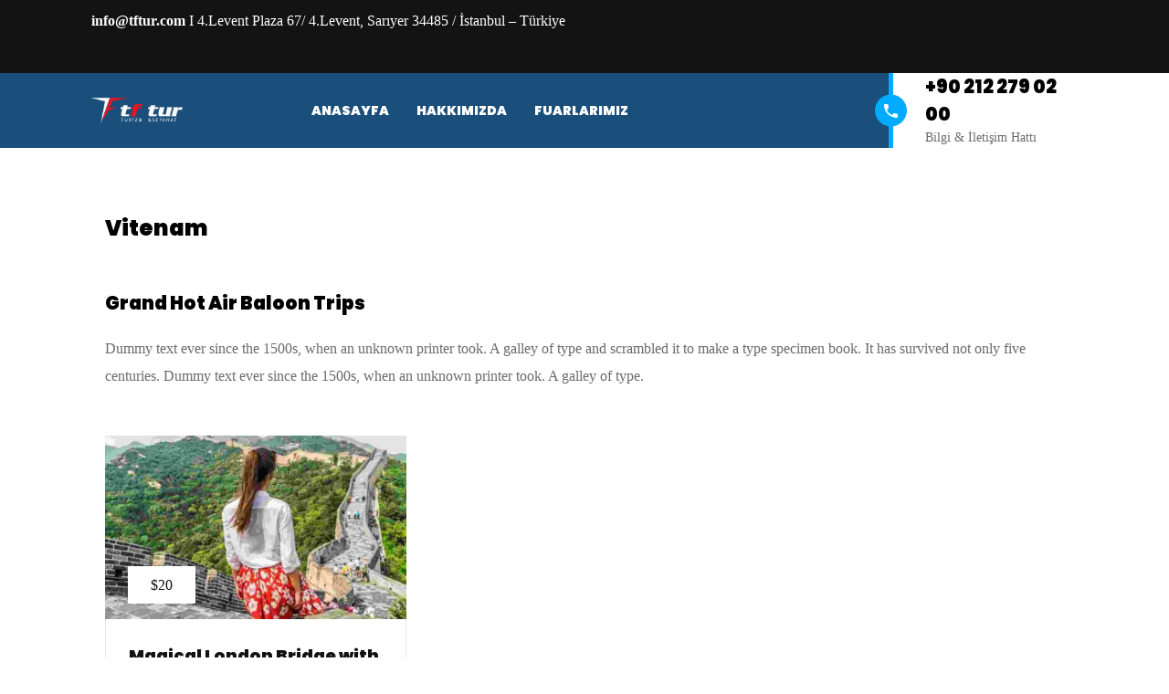

--- FILE ---
content_type: text/css
request_url: https://tftur.com/wp-content/themes/ora/style.css?ver=1.7
body_size: 286
content:
/*
Theme Name: Ora
Theme URI: http://dtora.wpengine.com/
Author: the DesignThemes team
Author URI: https://wedesignthemes.com/
Description: Ora is a Elegant Travel theme for Websites.
Version: 1.7
License: GNU General Public License v2 or later
License URI: http://www.gnu.org/licenses/gpl-2.0.html
Tags: editor-style, featured-images, microformats, post-formats, rtl-language-support, sticky-post, threaded-comments, translation-ready
Text Domain: ora

This theme, like WordPress, is licensed under the GPL.
Use it to make something cool, have fun, and share what you've learned with others.
*/

--- FILE ---
content_type: text/css
request_url: https://tftur.com/wp-content/themes/ora/css/contact.css?ver=1.7
body_size: 3737
content:

/* Table of Content
==================================================
	1.0  -  Contact Form
	2.0  -  DT Responsive*/

	/*--------------------------------------------------------------
	1.0 - Contact Form
	--------------------------------------------------------------*/

	/*----*****---- << 1.1 - Business Contact Form >> ----*****----*/
	.business-contact-form { background:#ffffff; padding:30px 15px; margin:0px 0px 10px; width:100%;  float:left; clear:both; position:relative; }
	.business-contact-form h2 { font-size:20px; }
	.business-contact-form:before { content:""; position:absolute; width:100%; height:100%; border:10px solid rgba(255, 255, 255, 0.4); left:-10px; top:-10px; }
	.business-contact-form input[type="text"], .business-contact-form input[type="email"], .business-contact-form textarea { background:rgba(0, 0, 0, 0.02); border:1px solid rgba(0, 0, 0, 0.05); border-radius:3px; padding:19px 15px 18px; }
	.business-contact-form textarea { height:134px; }
	.business-contact-form input[type="submit"] { margin-top:20px; padding:20px 20px 17px; font-size:18px; font-weight:normal; text-transform:none; width:100%; }

	.business-contact-form input[type="text"]:focus, .business-contact-form input[type="email"]:focus, .business-contact-form textarea:focus { border:1px solid rgba(0, 0, 0, 0.2); }

	.business-contact-social li { margin:0px 30px; }
	.business-contact-social li a { font-size:20px; color:#000000; }


	/*----*****---- << 1.2 - Attorney Contact Form >> ----*****----*/
	.attorney-contact-form input[type="text"], .attorney-contact-form input[type="email"], .attorney-contact-form input[type="tel"], .attorney-contact-form textarea, .attorney-contact-form select { border:0px; border-bottom:1px solid #000000; color:#000000; padding:15px 0px; font-size:16px; }
	.attorney-contact-form { margin: 0 auto; text-align: center; width: 70%; }
	.attorney-contact-form textarea { height:53px; }
	.attorney-contact-form input[type="submit"] { border-radius:0px; background:#000000; margin:20px 20px 0px 0px; padding:16px 30px; float:none; }
	.attorney-contact-form input[type="submit"]:hover { background:#cda85c; }
	.attorney-contact-form .selection-box:after { content:none; }

	.secondary-sidebar .attorney-contact-form { width:100%; }
	.secondary-sidebar .attorney-contact-form input[type="submit"] { float:left; }


	/*----*****---- << 1.3 - Event Contact Form >> ----*****----*/
	.event-contact-form input[type="text"], .event-contact-form input[type="email"], .event-contact-form input[type="tel"], .event-contact-form textarea { background:transparent; border:2px solid #fff; color:#ffffff; padding:14px 15px 13px; border-radius:5px; }
	.event-contact-form textarea { height:153px; }
	.event-contact-form input[type="submit"] { float:right; text-transform:none; margin:20px 0px 0px; font-size:16px; font-weight:normal; }


	/*----*****---- << 1.4 - Fitness Contact Form >> ----*****----*/
	.fitness-form h2 { color:#eb0029; font-weight:600; }
	.fitness-form .form-field { position:relative; margin:12px 0px 0px; float:left; clear:both; width:100%; }
	.fitness-form span.fa, .fitness-form span.icon { position:absolute; left:15px; top:15px; color:rgba(0, 0, 0, 0.2); font-size:16px; z-index:9; color:#161616; }
	.fitness-form input[type="text"], .fitness-form input[type="email"], .fitness-form input[type="tel"], .fitness-form textarea { padding:13px 0 13px 40px; text-transform:capitalize; font-size:14px; border-width:0px 0px 3px 0px; border-color:#ebeef0; margin-bottom: 5px; color:#000000; }
	.fitness-form input[type="text"]:hover, .fitness-form input[type="email"]:hover, .fitness-form input[type="tel"]:hover, .fitness-form textarea:hover { border-color:#161616; -webkit-transition:all 0.3s linear; -moz-transition:all 0.3s linear; -o-transition:all 0.3s linear; -ms-transition:all 0.3s linear; transition:all 0.3s linear; }
	.fitness-form input[type="submit"] { border-radius: 0; float: right; font-weight: normal; letter-spacing: 0.5px; margin-top: 20px; font-size:16px; padding: 16px 30px; }
	.fitness-form textarea { height:120px; }

	.fitness-contact-info .dt-sc-contact-info { font-size:16px; }
	.fitness-contact-info .dt-sc-contact-info p b { color:#666666; }
	.fitness-contact-info .dt-sc-contact-info span { font-size:18px; color:#eb0029; margin:1px 10px 30px 0px; }
	.fitness-contact-info .dt-sc-contact-info h6 { font-size:18px; margin-bottom:10px; }

	.fitness-contact-info .dt-sc-sociable li a { color:#161616; }
	.fitness-contact-info .dt-sc-sociable li a:hover { color:#fff; }

	.fitness-contact-boxes .wpb_text_column { width:20.5%; float:left; margin-bottom:0px; }
	.fitness-contact-boxes .wpb_text_column:nth-child(2), .fitness-contact-boxes .wpb_text_column:last-child { width:23.1%; float:left; padding-left:30px; }
	.fitness-contact-boxes .wpb_text_column:nth-child(3) { width:12.8%; float:left; padding-top:85px; }
	.fitness-form-container.extend-bg-fullwidth-right:after { background:#ffffff; }


	/*----*****---- << 1.5 - Hosting Contact Form >> ----*****----*/
	.hosting-contact-form input[type="submit"] { width:100%; padding:15px 20px 13px; margin-top:15px; }
	.hosting-contact-form textarea { height:196px; }


	/*----*****---- << 1.6 - Restaurant Contact Form >> ----*****----*/
	.restaurant-contact-form { width:100%; float:right; max-width:570px; padding:30px 0px 0px; }
	.restaurant-contact-form h3 { margin-bottom:25px; padding-left: 10px; }
	.restaurant-contact-form input[type="text"], .restaurant-contact-form input[type="email"], .restaurant-contact-form input[type="tel"], .restaurant-contact-form textarea { background:none; border-color:rgba(255, 255, 255, 0.2); color:#ffffff; }
	.restaurant-contact-form input[type="text"]:focus, .restaurant-contact-form input[type="email"]:focus, .restaurant-contact-form input[type="tel"]:focus, .restaurant-contact-form textarea:focus { border-color:#b48b3c; }
	.restaurant-contact-form input[type="submit"] { margin-top:0px; float:right; }

	.restaurant-contact-bg:before { content:""; position:absolute; right:-201px; top:0px; background:url(images/slanting-bg.png) no-repeat; width:201px; height:525px; z-index:9; }

	.dt-sc-contact-details-on-map { position: relative; }
	.dt-sc-contact-details-on-map:after { background:rgba(0, 0, 0, 0.8); content:""; display: block; height:100%; position:absolute; left: 0; top: 0; width:100%; }
	.dt-sc-contact-details-on-map.hide-overlay:after { display: none; }

	.dt-sc-contact-details-on-map .map {  width: 100%; }
	.dt-sc-contact-details-on-map .dt-sc-map-overlay { padding: 72px 0 0; }

	.dt-sc-contact-details-on-map .section-wrapper.dt-sc-map-overlay { right:0px; margin:auto; max-width:1170px; }

	.dt-sc-contact-details-on-map .dt-sc-map-overlay:after { left:100%; right:inherit; }
	.vc_row.vc_row-no-padding .dt-sc-map-overlay .wpb_column.vc_col-sm-3 { padding-left:15px; padding-right:15px; }


	/*----*****---- << 1.7 - Spa Contact Form >> ----*****----*/
	.spa-contact-form input[type="text"], .spa-contact-form input[type="tel"], .spa-contact-form input[type="email"], .spa-contact-form textarea { border-color:#ffc9d4; font-family:'Open Sans', sans-serif; font-size:16px; color:#000000; font-weight:600; border-radius:15px 0px; }
	.spa-contact-form input[type="text"]:focus, .spa-contact-form input[type="tel"]:focus, .spa-contact-form input[type="email"]:focus, .spa-contact-form textarea:focus{ border-color:#ef577a; }


	/*----*****---- << 1.8 - University Forms >> ----*****----*/
	.university-contact-form .form-field, .university-contact-form .button-field { position:relative; float:left; clear:both; margin:0px 0px 20px; width:100%; }
	.university-contact-form .form-field i, .university-contact-form .button-field i { position:absolute; right:15px; top:15px; font-size:23px; color:#1c3f55; z-index:9; font-weight:bold; }
	.university-contact-form .form-field input[type="text"], .university-contact-form .form-field input[type="tel"], .university-contact-form .form-field input[type="email"], .university-contact-form textarea, .university-contact-form .form-field select { padding:16px 30px 15px 12px; color:#1c3f55; font-weight:normal; font-family:'Open Sans', sans-serif; }
	.university-contact-form textarea { height:205px; }
	.university-contact-form .button-field { margin:10px 0px 0px; }
	.university-contact-form .button-field input[type="submit"] { padding: 0 48px 0 20px; width: 100%; color: #ffffff; height: 49px; line-height: 49px; border-radius: 0; }
	.university-contact-form .button-field i { color: #463839; right: 0px; top: 10px; width: 48px; height: 49px; line-height: 49px; text-align: center; }


	/*----*****---- << 1.9 - Yoga Forms >> ----*****----*/
	.dt-sc-newsletter-section.yoga-expert-form .dt-sc-subscribe-frm { width:100%; float:left; }
	.dt-sc-newsletter-section.yoga-expert-form { float:left; clear:both; margin:0px; padding:0px; width:100%; }
	.dt-sc-newsletter-section.yoga-expert-form .dt-sc-subscribe-frm input[type="email"] { border:1px solid #c8dcdf; border-radius:5px; width:50%; float:left; margin:0px 20px 0px 0px; }
	.dt-sc-newsletter-section.yoga-expert-form .dt-sc-subscribe-frm input[type="submit"] { background:#927d7d; clear:none; padding:17px 20px; margin:0px; border-radius:3px; }
	.dt-sc-newsletter-section.yoga-expert-form .dt-sc-subscribe-frm input[type="submit"]:hover { background:#3c939d; }

	.yoga-contact-form input[type="text"], .yoga-contact-form input[type="email"], .yoga-contact-form input[type="tel"], .yoga-contact-form textarea { border-color:#c8dcdf; border-radius:5px; }
	.yoga-contact-form input[type="submit"] { background:#927d7d; margin:20px 0px 0px; }
	.yoga-contact-form input[type="submit"]:hover { background:#3c939d; }
	.yoga-contact-form textarea { height:100px; }


	/*----*****---- << 1.10 - Nightclub Booking Form >> ----*****----*/
	.nightclub-contact { float:left; clear:both; width:100%; margin:0px; padding:0px; }
	.nightclub-contact-info { width:23%; float:left; margin:0px 2.5% 0px 0px; padding:20px 0px 67px; border-bottom:1px solid #000000; }
	.nightclub-contact-info .dt-sc-contact-info { font-size:16px; line-height:34px; }
	.nightclub-contact-info .dt-sc-contact-info span { color:#c09245; font-size:24px; }
	.nightclub-contact-info .dt-sc-contact-info span.icon-pointer { font-size:30px; }
	.nightclub-contact-info .dt-sc-contact-info span.icon-phone2 { margin-bottom:45px; }
	.nightclub-contact-info .dt-sc-contact-info span.icon-plaine { margin-bottom:10px; }
	.nightclub-contact-info .dt-sc-contact-info a { color:#000000; }
	.nightclub-contact-info .dt-sc-contact-info a:hover { color:#c09245; }
	.nightclub-working-hours { color:#ffffff; background:#000000; padding:30px; width:32%; float:left; margin:0px 2.5% 0px 0px; }
	.nightclub-working-hours h2 { color:#ffffff; }
	.nightclub-working-hours ul { float:left; clear:both; margin:10px 0px 0px; width:100%; }
	.nightclub-working-hours li { font-size:16px; display:block; clear:both; color:#c09245; padding:0px; margin:0px; }
	.nightclub-working-hours li span { color:#ffffff; width:120px; display:inline-block; }


	.nightclub-booking-form { float:left; clear:both; width:100%; margin:0px; padding:0px; }
	.nightclub-booking-form p { margin-bottom:20px; float:left; clear:both; width:100%; position:relative; }
	.nightclub-booking-form p.date:before, .nightclub-booking-form p.time:before { position:absolute; right:14px; top:9px; color:#ffffff; font-size:25px; font-family:FontAwesome; }
	.nightclub-booking-form p.date:before { content:"\f073"; }
	.nightclub-booking-form p.time:before { content:"\f017"; }
	.nightclub-booking-form p label { float:left; width:35%; padding:0px 10px 0px 0px;  color:#ffffff; font-size:16px; line-height:52px; }
	.nightclub-booking-form input[type="text"], .nightclub-booking-form input[type="tel"], .nightclub-booking-form input[type="date"] { width:65%;  background:rgba(255, 255, 255, 0.1); float:left; color:#ffffff; font-size:16px; font-family:'Open Sans', sans-serif; }
	.nightclub-booking-form input[type="submit"] { font-size:30px; text-transform:none; font-weight:normal; float:right; border-radius:0px; margin:10px -105px 0px 0px; }

	.nightclub-contact-form { width:40%; float:left; margin:0px;  padding:45px 45px 30px; position:relative; background:#f2f2f2; margin:-192px 0px 0px; }
	.nightclub-contact-form:before { border: 4px solid #000000; content:""; height: auto; position:absolute; bottom: 20px; left:20px; right: 20px; top:20px; width: auto; }
	.nightclub-contact-form p { font-size:14px; color:rgba(0, 0, 0, 0.5); line-height:24px; position:relative; z-index:1; }
	.nightclub-contact-form form { float:left; clear:both; width:100%; position:relative; z-index:1; }
	.nightclub-contact-form input[type="text"], .nightclub-contact-form input[type="email"], .nightclub-contact-form input[type="tel"], .nightclub-contact-form textarea { background:none; border:none; border-bottom:1px solid #000000; font-size:16px; color:#000000; padding:16px 12px 8px 0; margin-bottom:7px; }
	.nightclub-contact-form textarea { height:150px; }
	.nightclub-contact-form input[type="submit"] { border-radius:0px; width:100%; text-align:center; font-size:20px; font-weight:normal; margin:40px 0px 0px; padding:18px 20px 17px; }


	/*----*****---- << 1.11 - Architecture Contact Form >> ----*****----*/
	.architecture-contact-form input[type="text"], .architecture-contact-form input[type="email"], .architecture-contact-form input[type="tel"], .architecture-contact-form textarea { border:0px; border-bottom:1px solid #000000; color:#000000; padding:15px 0px 10px 30px; font-size:14px; background:none; }
	.architecture-contact-form textarea { height:130px; }
	.architecture-contact-form input[type="submit"] { float:right; border-radius:0px; background:#000000; color:#ffffff; font-weight:normal; margin:20px 0px 0px 20px; padding:16px 30px; }
	.architecture-contact-form input[type="submit"]:hover { background:#ffe401; color:#000000; }

	.architecture-contact-form .form-field { position:relative; margin:0px; float:left; clear:both; width:100%; }
	.architecture-contact-form span.fa { position:absolute; left:0px; top:15px; color:#000000; font-size:16px; }


	/*----*****---- << 1.12 - Insurance Contact Form >> ----*****----*/
	.insurance-contact-form input[type="text"], .insurance-contact-form input[type="email"], .insurance-contact-form textarea { background:rgba(0, 0, 0, 0.02); }
	.insurance-contact-form  input[type="submit"] { margin-top:20px; width:100%; font-size:16px; padding:17px 20px 16px; }
	.insurance-contact-form textarea { height:122px; }

	.insurance-custom-tab .dt-sc-tabs-horizontal-frame-content { border:1px solid rgba(0, 0, 0, 0.1); border-top:0px; border-radius:0px 0px 3px 3px; padding:25px;  }
	.insurance-quote-form { float:left; width:100%; margin:0px; padding:0px; }
	.insurance-quote-form label { margin-bottom:5px; display:inline-block; }
	.insurance-quote-form .radio-label { clear:both; margin:0px; }
	.insurance-quote-form .radio-label .wpcf7-list-item { position:relative; clear:both; display:inline-block; }
	.insurance-quote-form .radio-label .wpcf7-list-item label:before { content:""; position:absolute; left:5px; top:7px; width:14px; height:14px; border:1px solid rgba(0, 0, 0, 0.2); background:#ffffff; border-radius:50%; }
	.insurance-quote-form .radio-label input[type="radio"] { width:30px; }
	.insurance-quote-form .radio-label .wpcf7-list-item-label { position:relative; min-width:40px; display:inline-block; line-height:29px; margin:0px; }
	.insurance-quote-form .radio-label .wpcf7-list-item-label:before { opacity:0; }
	.insurance-quote-form .radio-label input[type="radio"]:checked + .wpcf7-list-item-label:before  { content:""; position:absolute; left:-23px; top:2px; bottom:0px; margin:auto; width:6px; height:6px; background:#008bd3; border-radius:50%;opacity:1; }
	.insurance-quote-form .radio-label .wpcf7-list-item.last input[type="radio"]:checked + .wpcf7-list-item-label:before { left:-31px; }

	.insurance-quote-form input[type="text"], .insurance-quote-form input[type="tel"], .insurance-quote-form input[type="date"], .insurance-quote-form select { background:rgba(0, 0, 0, 0.02); }
	.insurance-quote-form .checkbox-label input[type="checkbox"] { position:absolute; left:0px; top:2px; }
	.insurance-quote-form .checkbox-label span { line-height:20px; float:left; padding:0px 0px 0px 23px; }
	.insurance-quote-form .checkbox-label { font-size:12px; color:#222222; position:relative; clear:both; display:inline-block; }

	.insurance-quote-form input[type="submit"] { border-radius:0px; padding:14px 20px; }


	/*----*****---- << 1.13 - Hotel Contact Form >> ----*****----*/
	.wpcf7-form.hotel-contact-form p { position:relative; margin-bottom:10px; }
	.hotel-contact-form p span.fa { position:absolute; right:15px; top:17px; color:rgba(0, 0, 0, 0.2); font-size:16px; z-index:1; }
	.hotel-contact-form p textarea { height:120px; }
	.hotel-contact-form p input[type="submit"] { float:right; margin:15px 0px 0px 10px; border-radius:0px; }
	.hotel-contact-form p .clear { background:#000000; }
	.hotel-contact-form p .clear:hover { background:#c09245; }


	/*----*****---- << 1.14 - Plumber Contact Form >> ----*****----*/
	.plumber-contact-form { width:100%; float:left; clear:both; margin:0px; padding:0px; text-align:center; }
	.plumber-contact-form form { width:50%; display:inline-block; }
	.plumber-contact-form form input[type="text"], .plumber-contact-form form input[type="email"], .plumber-contact-form form textarea { border-color:#e2ebf1; border-radius:3px; }
	.plumber-contact-form form input[type="submit"] { width:100%; font-size:16px; font-weight:bold; background:none; color:#15a7e1; border:1px solid #15a7e1; box-shadow:3px 3px 0 0 #1297cc; padding:16px 20px; }
	.plumber-contact-form form input[type="submit"]:hover { background:#15a7e1; color:#ffffff; box-shadow:3px 3px 0 0 rgba(0, 0, 0, 0.1); }


	/*----*****---- << 1.15 - Fashion Contact Form >> ----*****----*/
	.fashion-contact-details .dt-sc-contact-info span { font-size:14px; }
	.fashion-contact-form input[type="submit"] { background:#000000; float:right; font-family:'Open Sans', sans-serif; float: right; font-size: 18px; font-weight: normal; padding: 15px 20px 12px; }
	.fashion-contact-form input[type="submit"]:hover { background:#c3875f }



	/*----*****---- << 1.16 - Jewel Contact Form >> ----*****----*/
	.jewel-contact-form label { float:right; color:#000000; }
	.jewel-contact-form input[type="submit"] { float:right; margin:20px 0px 0px; padding:17px 20px 15px; }
	.jewel-contact-form textarea { height:306px; }


	/*--------------------------------------------------------------
	2.0 - DT Responsive
	--------------------------------------------------------------*/
	/* Note: Design for a width of 960px */
    @media only screen and (min-width:992px) and (max-width:1199px) {

		/** Restaurant **/
		.restaurant-contact-bg:before { content: none; }
		.restaurant-contact-bg > .vc_column-inner { padding-right: 0 !important; }

		.restaurant-contact-form { float: none; display: block; max-width: 100%; margin: 0 auto; width: 80%; }

		/** Fitness **/
		.fitness-contact-boxes .wpb_text_column:nth-child(3) { padding-top:55px; }

	}

	/* Note: Design for a width of 768px */
    @media only screen and (min-width:768px) and (max-width:991px) {

		/** Business **/
		.business-contact-social li { margin: 0 20px; }
		.plumber-contact-form form { width:100%; }

	}


	/*----*****---- << Mobile (Landscape) >> ----*****----*/

	/* Common Styles for the devices below 767px width */
	@media only screen and (max-width: 767px) {

 		/** Restaurant **/
		.restaurant-booking-form { padding: 0 50px; }

		.restaurant-contact-bg:before { content: none; }
		.restaurant-contact-bg > .vc_column-inner { padding-right: 0 !important; }

		.restaurant-contact-form { float: none; display: block; max-width: 100%; margin: 0 auto 20px; width: 80%; }
		.restaurant-contact-form .wpb_column { margin-bottom: 20px; }

		/** Contact-details-on-map **/
		.dt-sc-contact-details-on-map:after { z-index: -1; }
		.dt-sc-contact-details-on-map .dt-sc-map-overlay { position: inherit; }
		.dt-sc-contact-details-on-map .dt-sc-map-overlay .dt-sc-contact-info.type3 { font-size: 13px; }

		/** Jewel **/
		.jewel-contact-form .vc_col-sm-2 { width: 30% !important; }
		.jewel-contact-form .vc_col-sm-10 { width: 70% !important; }

		/** Plumber **/
		.plumber-contact-form form { width:100%; }

	}

	/*----*****---- << Mobile (Landscape) >> ----*****----*/
    /* Note: Design for a width of 480px */
    @media only screen and (min-width: 480px) and (max-width: 767px) {

		/** Wedding **/
		.rsvp-form { padding: 65px 35px; }
		.rsvp-form form:before { left: -81px; }
		.rsvp-form form:after { right: -164px; }

	}

	/* Common Styles for the devices below 479px width */
    @media only screen and (max-width: 479px) {
		/** Attorney **/
		.attorney-contact-form { width:100%; }

		/** Wedding **/
		.rsvp-form { padding: 65px 35px; width: 100%; }
		.rsvp-form form:before, .rsvp-form form:after { content: none; }
	}


	/* Mobile Portrait Size to Mobile Landscape Size (devices and browsers) */
	@media only screen and (max-width: 319px) {


		/** Business **/
		.business-contact-form { padding-left: 5px; padding-right: 5px; }
		.business-contact-social li { margin: 0 5px; }

		/** Jewel **/
		.jewel-contact-form { text-align: center; }
		.jewel-contact-form label { float: none; }
		.jewel-contact-form .vc_col-sm-2, .jewel-contact-form .vc_col-sm-10 { width: 100% !important; }

		/** Wedding **/
		.rsvp-form { padding: 65px 25px; margin-left: -15px; width: calc(100% + 30px); }
		.rsvp-form:before { height: auto; bottom: 5px; left: 5px; right: 5px; top: 5px; width: auto; }
	}

--- FILE ---
content_type: text/css
request_url: https://tftur.com/wp-content/themes/ora/css/custom-class.css?ver=1.7
body_size: 7995
content:
/* Table of Content
==================================================
	1.0  -  Custom Class
	2.0  -  Browser Fix
	3.0  -  DT Responsive*/

	/*--------------------------------------------------------------
	1.0 - Custom Class
	--------------------------------------------------------------*/

	a.video-image span:after, .custom-tab-content-menu h5:after, .custom-tab-content-menu .wpb_text_column.wpb_content_element p, .custom-package .wpcf7-form-control-wrap:after { -webkit-transition:all 0.3s linear; -moz-transition:all 0.3s linear; -o-transition:all 0.3s linear; -ms-transition:all 0.3s linear; transition:all 0.3s linear; }

	.title_uppercase { text-transform:uppercase; }
	.title_bold { font-weight:bold; }
	.title_light { font-weight:300; }
	.title_normal { font-weight:400; }
	.letter_space { letter-spacing: 1.5px; }
	.letter_space_small { letter-spacing: 0.5px; }
	.letter_space_medium { letter-spacing: 4px; }
	.letter_space_large { letter-spacing: 9px; }
	.display-style { display: inline-block; }

	/* http://prntscr.com/dydrzx = Reseller Hosting page */
	.extend-bg-fullwidth-left.vc_col-has-fill > .vc_column-inner, .extend-bg-fullwidth-righzt.vc_col-has-fill > .vc_column-inner { position: relative; }
	.extend-bg-fullwidth-left:not(.vc_col-has-fill):after, .extend-bg-fullwidth-right:not(.vc_col-has-fill):after,
	.extend-bg-fullwidth-left.vc_col-has-fill > .vc_column-inner:after, .extend-bg-fullwidth-right.vc_col-has-fill > .vc_column-inner:after { content:""; display:inline !important; height:100%; position:absolute; top: 0; width: 9999px; z-index: -1; }
	.extend-bg-fullwidth-left:not(.vc_col-has-fill):after, .extend-bg-fullwidth-left.vc_col-has-fill > .vc_column-inner:after { z-index: 0; right:100%; }
	.extend-bg-fullwidth-right:not(.vc_col-has-fill):after, .extend-bg-fullwidth-right.vc_col-has-fill > .vc_column-inner:after { z-index: 0; left:100%; }

	.extend-bg-fullwidth-left:after, .extend-bg-fullwidth-right:after,
	.extend-bg-fullwidth-left.vc_col-has-fill > .vc_column-inner:after, .extend-bg-fullwidth-right.vc_col-has-fill > .vc_column-inner:after { background-color: inherit; }


	.dt-sc-special-testimonial-container .extend-bg-fullwidth-left:after, .dt-sc-special-testimonial-container .extend-bg-fullwidth-right:after { background: none; }

	.vc_row.extend-bg-fill-slanting .extend-bg-fullwidth-left:not(.vc_col-has-fill):after,
	.vc_row.extend-bg-fill-slanting .extend-bg-fullwidth-left.vc_col-has-fill > .vc_column-inner:after { right: 0; transform: skewX(-30deg) translateX(18px); z-index: 0; box-shadow: 8px 0 0 0 #fff; }

	.vc_row.extend-bg-fill-slanting .extend-bg-fullwidth-left:not(.dt-col-static-position) > .vc_column-inner { position: relative; z-index: 1 !important; }

	.vc_row.extend-bg-fill-slanting .extend-bg-fullwidth-left.vc_col-has-fill > .vc_column-inner:before { left: 0; transform: skewX(-30deg) translateX(-32px); }

	.vc_row.extend-bg-fill-slanting .extend-bg-fullwidth-left[class*="dt-skin-"],
	.vc_row.extend-bg-fill-slanting .extend-bg-fullwidth-right[class*="dt-skin-"] { background-color: transparent; }

	a.video-image span { border-radius: 50%; font-size: 13px; position: relative; height: 60px; width: 60px; line-height: 60px; color: #fff; -webkit-transition:all 0.3s linear; -moz-transition:all 0.3s linear; -o-transition:all 0.3s linear; -ms-transition:all 0.3s linear; transition:all 0.3s linear; text-align: center; }
	a.video-image span:after { border: 2px solid; position: absolute; display: block; content: ""; height: 64px; width: 64px; line-height: 64px; border-radius: 50%; z-index: 1; top: -2px; left: -2px; animation: videoPulse 1.5s infinite linear; animation-delay: 0.5s; opacity: 1; }

	.vc_row.wpb_row.vc_inner.vc_row-fluid.custom_video-player .vc_col-sm-12 { position: absolute; bottom: 0; right: 0; width: 54%; }
	.custom_video-player a.video-image { position: absolute; left: 35px; top: 40px; }
	.custom_video-player .wpb_text_column.wpb_content_element { padding: 0 0 0 100px; }
	.custom_video-player p { margin: 0; }
	.custom_video-player h3 i { font-style: normal; font-weight: 400; font-size: 16px; }
	.vc_row.wpb_row.vc_inner.vc_row-fluid.custom-gradient-border .wpb_column .vc_column-inner:before { display: inline-block; width: 5px; height: 100%; position: absolute; left: 0; top: 0; background-color: #000; z-index: 2; }

	.custom-price-title h2 { color: #ffffff; text-transform: uppercase; letter-spacing: 4px; text-align: center; }
	.custom-price-title i { letter-spacing: 0; font-style: normal; font-size: 22px; }
	.custom-price-title i sup { color: #c3c3c3; }
	.custom-price-title i:last-child { font-size: 16px; text-transform: lowercase; color: #6b6b6b; }

	@-webkit-keyframes videoPulse {
	  0% {
	    -webkit-transform: scale(1);
	    -moz-transform: scale(1);
	    -ms-transform: scale(1);
	    -o-transform: scale(1);
	    transform: scale(1);
	  }
	  100% {
	    -webkit-transform: scale(1.2);
	    -moz-transform: scale(1.2);
	    -ms-transform: scale(1.2);
	    -o-transform: scale(1.2);
	    transform: scale(1.2);
	    opacity: 0;
	  }
	}
	@keyframes videoPulse {
	  0% {
	    -webkit-transform: scale(1);
	    -moz-transform: scale(1);
	    -ms-transform: scale(1);
	    -o-transform: scale(1);
	    transform: scale(1);
	  }
	  100% {
	    -webkit-transform: scale(1.2);
	    -moz-transform: scale(1.2);
	    -ms-transform: scale(1.2);
	    -o-transform: scale(1.2);
	    transform: scale(1.2);
	    opacity: 0;
	  }
	}

	.image-overlay-icon .vc_single_image-wrapper { position: relative; }
	.image-overlay-icon .vc_single_image-wrapper:before { content: ""; display: block; width: 100%; height: 100%; background: rgba(0,0,0,0.4); top: 0; left: 0; right: 0; margin: 0 auto; position: absolute; }

	.image-overlay-icon a.video-image { position: absolute; top: 50%; transform: translateY(-50%); -moz-transform: translateY(-50%); -webkit-transform: translateY(-50%); -ms-transform: translateY(-50%); left: 0; right: 0; margin: 0 auto; width: 100%; text-align: center; }

	.gradient-parallax:before { content: ""; position: absolute; display: block; left: 0; top: 0; width: 100%; height: 100%; z-index: 9;
    background: -moz-linear-gradient(left, rgba(242, 243, 246, 1) 20%, rgba(242, 243, 246, 0.72) 30%, rgba(229, 229, 229, 0) 40%, rgba(229, 229, 229, 0) 100%);
    background: -webkit-linear-gradient(left, rgba(242, 243, 246, 1) 20%, rgba(242, 243, 246, 0.72) 30%, rgba(229, 229, 229, 0) 40%, rgba(229, 229, 229, 0) 100%);
    background: linear-gradient(to right, rgba(242, 243, 246, 1) 20%, rgba(242, 243, 246, 0.72) 30%, rgba(229, 229, 229, 0) 40%, rgba(229, 229, 229, 0) 100%);
    filter: progid: DXImageTransform.Microsoft.gradient( startColorstr='#f2f3f6', endColorstr='#00e5e5e5', GradientType=1); }

	.gradient-parallax .gradient-content { z-index: 9; padding-right: 45px; }

	.custom-tab-content-menu h5 { display: block; float: left; font-size: 16px; overflow: hidden; position: relative; width: 80%; }
	.custom-tab-content-menu h5:after { background: #ffda39; content: ""; height: 1px; position: absolute; top: 50%; width: 0; -webkit-transform: translateY(-50%); transform: translateY(-50%); margin: 0 0 0 15px; }
	.custom-tab-content-menu h5:hover:after { width: 100%; }
	.custom-tab-content-menu p { float: right; line-height: normal; }

	.custom-iconbox-gray .dt-sc-icon-box.type2 { border-color: #2d2e32; }
	.custom-iconbox-gray .dt-sc-icon-box.type2:after { background-color: #ffffff; }
	.custom-iconbox-gray .dt-sc-icon-box.type2 .icon-content h4 { color: #ffffff; }
	.custom-iconbox-gray .dt-sc-icon-box.type2 .icon-content p { color: #6b6b6b; }

	.gradient-half-overlay:before, .gradient-half-overlay-white:before, .gradient-half-overlay-white-alternate:before { content: ""; display: block; position: absolute; left: 0; bottom: 0; height: 35.5%; background-color: #f9f9f9; width: 100%; z-index: 0; }
	.gradient-half-overlay-white:before { background-color: #ffffff; height: 41.2%; }
	.gradient-half-overlay-white-alternate:before { background-color: #ffffff; top: 0; bottom: auto; height: 44%; }
	.gradient-half-overlay-white .dt-carousel-navigation .carousel-prv-arrow span:before, .gradient-half-overlay-white .dt-carousel-navigation .carousel-next-arrow span:before { border-color: #ffffff; }
	.gradient-half-overlay .pagination.blog-pagination { display: none; }
	.gradient-half-overlay-bg .dt-sc-classic-ii-style.dt-sc-post-entry .blog-entry.has-post-thumbnail > div.entry-thumb:before, .gradient-half-overlay-white-bg .dt-sc-classic-ii-style.dt-sc-post-entry .blog-entry.has-post-thumbnail > div.entry-thumb:before, .gradient-half-overlay-bg .dt-sc-trip-item > .image-wrapper:after { content: ""; display: block; position: absolute; left: 50%; transform: translateX(-50%); -webkit-transform: translateX(-50%); -ms-transform: translateX(-50%); padding-top: 170%; top: 100%; height: auto; background-color: #f9f9f9; width: 9999px; z-index: 0; }
	, .gradient-half-overlay-white-bg .dt-sc-classic-ii-style.dt-sc-post-entry .blog-entry.has-post-thumbnail > div.entry-thumb:before { background-color: #ffffff; }

	.activities-gray-bg .dt-sc-activity-item .dt-activity-trip-lists li { background-color: #ffffff; }

	.mask-border-img { position: relative; z-index: 1; }
	.mask-border-img .vc_single_image-wrapper:after { content: ""; position: absolute; width: 88%;	height: 75%; top: 0; left: 0; bottom: 0; right: 0; margin: auto; z-index: -1; animation-duration: 1s; animation-name: float; animation-iteration-count: infinite;	animation-timing-function:ease-in-out; animation-direction: alternate; animation-play-state: running; animation: float 1s ease-in-out infinite alternate running; }
	.mask-border-img.dt-sc-dark-bg .vc_single_image-wrapper:after { animation-name: float-white; }

	.mask-border-img.custom_bottom_position .vc_single_image-wrapper:after { height: 85%; top: auto; }

	.custom-package p { display: block; float: left; margin: 0 0 20px; position: relative; width: 100%; }
	.custom-package.type2 p { margin: 0 0 30px; }
	.custom-package p i { position: absolute; left: 30px; top: 0; margin: 20px 0 0 0; opacity: 0.3; }
	.custom-package input[type="text"], .custom-package input[type="password"], .custom-package input[type="email"], .custom-package input[type="url"], .custom-package input[type="tel"], .custom-package textarea { border-width: 0 0 3px 0; padding: 18px 15px 18px 60px; }
	.custom-package textarea { height: 140px; }
	.custom-package .wpcf7-form-control-wrap:before { height: 3px; opacity: 0.3; width: 100%; }
	.custom-package .wpcf7-form-control-wrap:after { content: ""; position: absolute; left: 0; bottom: 0; margin: auto; height: 3px; background-color:#000; width: 0; }
	.custom-package .wpcf7-form-control-wrap:hover:after { width: 100%; }
	.custom-package input[type="submit"] { margin: 0; width: 100%; }

	.bottom-gray-bg:before { background-color: #f5f5f5; content: ""; display: block; height: 40%; left: 0; right: 0; bottom: 0; position: absolute; width: 100%; z-index: 0; }

	.ult-tooltipster-default .ult-tooltipster-content img { margin: 5px 0 0 0; }
	.custom-dark-gradient-overlay:before { content: ""; display: block; position: absolute; left: 0; top: 0; width: 100%; height: 100%; background: -webkit-linear-gradient(bottom, #020202, rgba(2,2,2,.8)); background: -moz-linear-gradient(bottom, #020202, rgba(2,2,2,.8)); background: -o-linear-gradient(bottom, #020202, rgba(2,2,2,.8));	background: -ms-linear-gradient(bottom, #020202, rgba(2,2,2,.8));	background: linear-gradient(to top, #020202, rgba(2,2,2,.8)); }

	.custom-team.dt-sc-team.hide-social-show-on-hover .dt-sc-team-details { text-align: left; background: rgba(0, 0, 0, 0); padding: 25px 0px 0px; }
	.custom-team.dt-sc-team.hide-social-show-on-hover:hover .dt-sc-team-details { background: rgba(0, 0, 0, 0); }
	.custom-team.dt-sc-team.hide-social-show-on-hover:hover .dt-sc-team-details h4 { color: initial; }
	.custom-team.dt-sc-team.hide-social-show-on-hover .dt-sc-team-details h5, .custom-team.dt-sc-team.hide-social-show-on-hover:hover .dt-sc-team-details h5 { color: #6b6b6b; }
	.custom-team.dt-sc-team:hover { box-shadow: none; -moz-box-shadow: none; -ms-box-shadow: none; -webkit-box-shadow: none; }

	.custom-map-list { line-height: 22px; }

	.trip-post-content .dt-sc-toggle-content ul.dt-sc-fancy-list.detail-list { margin: 0; }
	.trip-post-content .dt-sc-toggle-content ul.dt-sc-fancy-list.detail-list li:last-child { padding-bottom: 0; }
	ul.dt-sc-fancy-list.detail-list li { padding: 0 0 30px 25px; }
	ul.dt-sc-fancy-list.detail-list li:before { box-shadow: 0 0 0 8px #fff; content: ""; position: absolute; width: 6px; height: 6px; background-color: #000; transform: rotate(45deg); -webkit-transform: rotate(45deg); -moz-transform: rotate(45deg); -o-transform: rotate(45deg); left: 0; top: 11px; margin: auto; }
	ul.dt-sc-fancy-list.detail-list li:after { content: ""; position: absolute; left: 2px; top: 0; width: 2px; height: 100%; z-index: -1; background-color: #000; }
	ul.dt-sc-fancy-list.detail-list li:last-child:after { display: none; }
	ul.dt-sc-fancy-list.detail-list i { display: block; font-style: normal; padding-bottom: 15px; font-size: 16px; font-weight: 600; letter-spacing: 0.3px; }

	.custom-trip-detail-list-table { margin: 35px 0 0; }
	.custom-trip-detail-list-table table { border-width: 1px; border-style: solid; border-color: #e7e7e7; margin: 0; }
	.custom-trip-detail-list-table table tr th { background-color: #fff7b1; border-width: 0; color: #131313; min-width: 290px; text-align: left; font-size: 16px; padding-left: 30px; text-transform: capitalize; }
	.custom-trip-detail-list-table table thead { border-bottom: 1px solid #e7e7e7; }
	.custom-trip-detail-list-table table tr th:first-child, .custom-trip-detail-list-table table tr td:first-child { font-weight: 600; }
	.custom-trip-detail-list-table ul.dt-sc-fancy-list { margin: 0; }
	.custom-trip-detail-list-table ul.dt-sc-fancy-list li:before { content: ""; width: 6px; height: 6px; background-color: #000; transform: rotate(45deg); -webkit-transform: rotate(45deg); -moz-transform: rotate(45deg); -o-transform: rotate(45deg); top: 0; bottom: 0; margin: auto; }
	.custom-trip-detail-list-table table tr td { background: rgba(0, 0, 0, 0); text-align: left; font-size: 16px; line-height: 28px; padding: 25px 30px; }
	.custom-trip-detail-list-table ul.dt-sc-fancy-list li { padding: 6px 0 5px 20px; }
	.custom-trip-detail-list-table table tr th i { margin: 0 10px 0 0; }
	.custom-trip-detail-list-table table tr:last-child th { border-bottom: 1px solid #e7e7e7; }
	.custom-trip-detail-list-table table tr:last-child th:last-child { padding-bottom: 30px; }
	.custom-trip-detail-list-table table tr:first-child th:first-child { padding-top: 30px; }
	.custom-trip-detail-list-table table tr:last-child td { border-width: 0; }

	.dt-sc-icon-box.type5.no-icon-bg.no-border .icon-content { border-width:0; }

	.custom-overlap-slider { top: -80px; margin: 0; z-index:1; }
	.custom-breadcrumb-form-overlap { top: -64px; }

	.dt-sc-button.custom-widget-button.filled { margin: 0; padding: 8px 24px; letter-spacing: 2px; background-color: #f5d142; color:#000; }
	.dt-sc-button.custom-widget-button.filled:hover { background-color: #ffffff; }
	.custom-widget-gradient { background: -webkit-linear-gradient(bottom, #000, rgba(0,0,0,.5)); background: -moz-linear-gradient(bottom, #000, rgba(0,0,0,.5)); background: -o-linear-gradient(bottom, #000, rgba(0,0,0,.5)); background: -ms-linear-gradient(bottom, #000, rgba(0,0,0,.5)); background: linear-gradient(to top, #000, rgba(0,0,0,.5)); }
	
	#slider .dt-sc-tabs-horizontal-frame-container.type8 .scroll_tabs_container div.scroll_tab_inner{min-height:60px; text-align:center !important;}
	#slider .type8 ul.dt-sc-tabs-horizontal-frame .scroll_tab_inner li > a{text-align:center !important;}
	#slider .dt-sc-tabs-horizontal-frame-container.type8 .scroll_tabs_container{min-height:60px;}
	
	.dt-sc-button.small.with-icon.icon-right.type1 svg { margin-left:25px; }	
	.dt-sc-button.medium.with-icon.icon-right.type1 svg { margin-left:30px; }	
	.dt-sc-button.large.with-icon.icon-right.type1 svg { margin-left:34px; }
	.dt-sc-button.xlarge.with-icon.icon-right.type1 svg { margin-left: 38px; }
	
	.dt-sc-timeline-section.type5 .dt-sc-timeline .dt-sc-timeline-content .dt-sc-timeline-icon-wrapper svg{font-size:35px;}
	.dt-sc-team-social li svg { width: 34px; height: 34px; text-align: center; font-size: 16px; line-height: 34px;}
	.dt-sc-team-social.rounded-square li svg{ border-radius:5px; }
	ul.dt-sc-tabs-horizontal .scroll_tab_inner li > a > svg, ul.dt-sc-tabs-horizontal-frame .scroll_tab_inner li > a > svg, ul.dt-sc-tabs-vertical li > a > svg, .dt-sc-tabs-vertical-frame-container.rs_align_middle ul.dt-sc-tabs-vertical-frame > li > a > svg, .dt-sc-tabs-vertical-frame-container.type2 ul.dt-sc-tabs-vertical-frame > li > a > svg, .dt-sc-tabs-vertical-frame-container.type3 ul.dt-sc-tabs-vertical-frame > li > a > svg{margin:0 10px 0 0;}
	.dt-sc-icon-box.type5.rounded-skin .icon-wrapper svg {
    line-height: 80px;
    font-size: 40px;
    color: #ffffff;display: inline-block;
    position: absolute;
    margin: auto;
    top: 0;
    bottom: 0;
    left: 0;
    right: 0;}
	.type9 ul.dt-sc-tabs-horizontal-frame .scroll_tab_inner li > a > svg{margin-bottom:12px;margin-right:0;font-size:25px; display:block; text-align:center; margin:0 auto 12px;}
	
	.post-nav-container.type3 svg{
    position: absolute;
    left: 10px;
    z-index: 6;
    margin: auto;
    transform: translateY(-50%);
    -webkit-transform: translateY(-50%);
    -moz-transform: translateY(-50%);
    -ms-transform: translateY(-50%);
    top: 50%;
    font-size: 24px;}
	.post-nav-container.type3 .post-next-link svg{right: 10px; left: auto;}
	.dtportfolio-item.dtportfolio-hover-art .dtportfolio-image-overlay .links a svg{display:none;}
	.carousel_items .dt-carousel-navigation a svg{color:#FFF; font-size:35px;}
	div[class*='bg-opaque'], section[class*='bg-opaque']{z-index:2;}
	
	/*a.video-image svg { border-radius: 50%; font-size: 13px; position: relative; height: 60px; width: 60px !important; line-height: 60px; color: #fff; -webkit-transition:all 0.3s linear; -moz-transition:all 0.3s linear; -o-transition:all 0.3s linear; -ms-transition:all 0.3s linear; transition:all 0.3s linear; text-align: center; }
	a.video-image svg:after { border: 2px solid; position: absolute; display: block; content: ""; height: 64px; width: 64px; line-height: 64px; border-radius: 50%; z-index: 1; top: -2px; left: -2px; animation: videoPulse 1.5s infinite linear; animation-delay: 0.5s; opacity: 1; } */
	
	.dt-mc-subscribe form .email-field-wrap input[type="email"]{font-style:normal;}
	.dt-sc-button.with-icon.icon-right svg { margin-left: 10px;}
	
	/*.dt-sc-icon-box.type1 .icon-wrapper svg{font-size:60px;}
	.dt-sc-icon-box.type2 .icon-wrapper svg{font-size:45px;}
	.dt-sc-icon-box.type3 .icon-wrapper svg{font-size:46px;}
	.dt-sc-icon-box.type4 .icon-wrapper svg{font-size:34px;}
	.dt-sc-icon-box.type5.no-icon-bg .icon-wrapper svg{font-size:35px;}*/


	@keyframes float {
		from {
		  transform:translate(0px); border: 20px solid #ffda39;
		}

		to {
		   transform:translate(-10px); border: 15px solid #fada4e;
		}
	  }

	  @-webkit-keyframes float {
		from {
		  transform:translate(0px); border: 20px solid #ffda39;
		}

		to {
		   transform:translate(-10px); border: 15px solid #fada4e;
		}
		}

		@-ms-keyframes float {
			from {
				transform:translate(0px); border: 20px solid #ffda39;
			}

			to {
				 transform:translate(-10px); border: 15px solid #fada4e;
			}
		}

		@keyframes float-white {
			from {
				transform:translate(0px); border: 20px solid #ffffffc9;
			}

			to {
				 transform:translate(-10px); border: 15px solid #ffffff;
			}
		}

			@-webkit-keyframes float-white {
				from {
					transform:translate(0px); border: 20px solid #ffffffc9;
				}

				to {
					transform:translate(-10px); border: 15px solid #ffffff;
				}
			}

			@-ms-keyframes float-white {
				from {
					transform:translate(0px); border: 20px solid #ffffffc9;
				}

				to {
					 transform:translate(-10px); border: 15px solid #ffffff;
				}
			}



	@media screen and (-webkit-min-device-pixel-ratio:0) {
		::i-block-chrome, .safari-hack.vc_row.vc_row-flex { display: block !important; }
	}
	/*.vc_row.vc_row-flex, .vc_row.vc_row-flex > .vc_column_container*/

	/*----*****---- << Vc Column custom class >> --****--*/
	.rs_no-padding_column.wpb_column, .vc_col-md-12.wpb_column.rs_no-padding_column { margin-top: -1px; padding-bottom: 0; margin-bottom:0; } /* http://prntscr.com/dydqdv */

	.light-overlay:before { background:rgba(255, 255, 255, 0.8); } /* http://prntscr.com/dydsrd  = Model Home page contact section */
	.dark-overlay:before { background:rgba(0, 0, 0, 0.8);  }

	/*----*****---- << Gray Scale >> --****--*/ /* http://prntscr.com/dydr06 = Hotel Our Firm Page */
	.gray-scale:hover, .gray-scale:hover img { -webkit-filter: grayscale(1); -moz-filter: grayscale(1); -ms-filter: grayscale(1); -o-filter: grayscale(1); filter: grayscale(1); -webkit-transition-property: -webkit-filter; -moz-transition-property: -moz-filter; -ms-transition-property: -ms-filter; -o-transition-property: -o-filter; transition-property: filter; -webkit-transition-duration: 1s; -moz-transition-duration: 1s; -ms-transition-duration: 1s; -o-transition-duration: 1s; transition-duration: 1s; }

	/*----*****---- << Text with icon >> --****--*/ /* http://prntscr.com/dydrax = Fitness Home Page */
	.dt-sc-text-with-icon { width:100%; clear:both; float:left; font-weight:bold; padding:12px 0px 12px 20px; }
	.dt-sc-text-with-icon span { font-size:18px; margin:0px 7px 0px 0px; position:relative; top:2px; font-weight:bold; }

	.dt-sc-text-with-icon.border-bottom { border-bottom:1px solid; }
	.dt-sc-text-with-icon.border-right { border-right:1px solid; }

	.dt-sc-dark-bg .dt-sc-text-with-icon span { color:#ffffff; }

	/*----*****---- << Hosting Domain Page Table >> --****--*/ /* http://prntscr.com/dydxr3 = Hosting Domain Page */
	.hosting-table { border-top:0px; font-family:'Open Sans', sans-serif; }
	.hosting-table th { background:#e1e1e1; border-radius:5px 5px 0px 0px; color:#000000; font-weight:600; font-size:16px; border-right:1px solid #ffffff; padding:20px 15px; }
	.hosting-table tr td, .hosting-table tbody tr:nth-child(2n+1) td { background:rgba(0, 0, 0, 0.95); border-right:1px solid rgba(255, 255, 255, 0.2); border-bottom:0px; font-size:16px; font-weight:600; padding:25px 15px; }
	.hosting-table tbody tr td:last-child, .hosting-table tr th:last-child { border:none; }

	.hosting-table tbody tr:nth-child(2) td { background:rgba(0, 0, 0, 0.9); }
	.hosting-table tbody tr:nth-child(3) td { background:rgba(0, 0, 0, 0.85); }
	.hosting-table tbody tr:nth-child(4) td { background:rgba(0, 0, 0, 0.8); }
	.hosting-table tbody tr:nth-child(5) td { background:rgba(0, 0, 0, 0.75); }
	.hosting-table tbody tr:nth-child(6) td { background:rgba(0, 0, 0, 0.7); }
	.hosting-table tbody tr:nth-child(7) td { background:rgba(0, 0, 0, 0.65); }
	.hosting-table tbody tr:nth-child(8) td { background:rgba(0, 0, 0, 0.6); }
	.hosting-table tbody tr:nth-child(9) td { background:rgba(0, 0, 0, 0.55); }
	.hosting-table tbody tr:nth-child(10) td { background:rgba(0, 0, 0, 0.5); }
	.hosting-table tbody tr:nth-child(11) td { background:rgba(0, 0, 0, 0.45); }
	.hosting-table tbody tr:nth-child(12) td { background:rgba(0, 0, 0, 0.4); }

	.hosting-table tbody tr td:first-child { position:relative; }
	.hosting-table tbody tr td:first-child:before { content:""; position:absolute; left:0px; top:0px; width:100%; height:100%; background:#60ae0d; z-index:-1; }

	.hosting-table tbody tr td.new, .hosting-table tbody tr td.hot { position:relative; overflow:hidden; }
	.hosting-table tbody tr td.new:before, .hosting-table tbody tr td.hot:before { content:"New"; position:absolute; left:-20px; top:5px; padding:2px 22px; background:#60ae0d; color:#ffffff; font-size:12px; -webkit-transform:rotate(-45deg); -moz-transform:rotate(-45deg); -ms-transform:rotate(-45deg);  transform:rotate(-45deg); }
	.hosting-table tbody tr td.hot:before { content:"Hot"; background:#e80505; padding:2px 24px; }

	/*----*****---- << Spa rounded corner image >> --****--*/ /* http://prntscr.com/dydylt = Spa */
	.dt-sc-partially-rounded-alt { -webkit-transition:all 0.3s linear; -moz-transition:all 0.3s linear; -o-transition:all 0.3s linear; -ms-transition:all 0.3s linear; transition:all 0.3s linear; }

	.vc_min_height_right.wpb_column.vc_col-sm-6 { margin-left: 30px; width: calc(50% - 30px); } /* http://prntscr.com/e0ka7y *

	/*----*****---- << Image Caption With Counter >> --****--*/	 /* http://prntscr.com/dydzek = Image caption counter */
	.dt-sc-image-caption-with-counter { counter-reset:image-caption-counter; }
	.dt-sc-image-caption-with-counter h3 { counter-increment:image-caption-counter; }
	.dt-sc-image-caption-with-counter h3:before { content:counter(image-caption-counter, decimal-leading-zero); font-size:36px; font-weight:600; border-bottom:2px solid; float:left; margin:-10px 20px 0px 0px; padding:0px; }
	.dt-sc-image-caption-with-counter h3:before { font-family:'Open Sans', sans-serif; }

	.dt-sc-contact-details-on-map .dt-sc-map-overlay h3 { color:#ffffff; }

	/*----*****---- << Photography Readmore Plus >> ----*****----*/ /* http://prntscr.com/dydzxp = Photography */
	.dt-sc-readmore-plus-icon:before, .dt-sc-readmore-plus-icon:after { -webkit-transition:all 0.3s linear; -moz-transition:all 0.3s linear; -o-transition:all 0.3s linear; -ms-transition:all 0.3s linear; transition:all 0.3s linear; }

	.dt-sc-readmore-plus-icon { position:absolute; right:0px; bottom:0px; width:60px; height:60px; text-indent:-9999px; }
	.dt-sc-readmore-plus-icon:before, .dt-sc-readmore-plus-icon:after { content:""; position:absolute; left:0px; right:0px; top:0px; bottom:0px; margin:auto; }
	.dt-sc-readmore-plus-icon:before { height:1px; width:30px; }
	.dt-sc-readmore-plus-icon:after { height:30px; width:1px; }

	.dt-sc-readmore-plus-icon:before, .dt-sc-readmore-plus-icon:after { background:#ffffff; }
	.dt-sc-readmore-plus-icon { background:#000000; }
	.dt-sc-readmore-plus-icon:hover { background:rgba(0, 0, 0, 0.8); }

	/*----*****---- << Nightclub Home page Social icons >> ----*****----*/
	.diamond-narrow-square-border li:before { -webkit-transition:all 0.3s linear; -moz-transition:all 0.3s linear; -o-transition:all 0.3s linear; -ms-transition:all 0.3s linear; transition:all 0.3s linear; }

	.diamond-narrow-square-border li a { color:#000000; }
	.diamond-narrow-square-border li a:hover { color:#ffffff; }

	.header-28 .custom_border_line:before { width: 5px; height: 100%; position: absolute; content: ""; background-color: #000; left: 0; z-index: 1; }
	.header-28 .dt-sc-contact-info.type2 span { height: 35px; line-height: 35px; width: 35px; left: -15px; }
	.header-28 .dt-sc-contact-info.type2 { padding: 0px 0px 0px 45px; }
	.header-28 .dt-sc-contact-info.type2 h6 { font-weight: 500; font-size: 20px; margin: 0; }
	.header-28.dt-skin-primary-bg-opaque-9 .wpb_column.vc_col-sm-12 { min-height: 0; }
	.header-28-topbar .dt-custom-nav-wrapper.inline-horizontal .dt-custom-nav { margin: 0; }

	.dt-sc-title.with-before-after-shape.remove-border .dt-sc-main-heading:after, .dt-sc-title.with-before-after-shape.remove-border .dt-sc-main-heading:before { display: none; }

	.dt-sc-animated-heading { font-size: 87px; font-weight: bold; -webkit-text-fill-color: transparent; background: -o-linear-gradient(transparent, transparent); -webkit-background-clip: text; background-position: center; -webkit-animation: moving 5s linear infinite; -moz-animation: moving 5s linear infinite; -moz-animation: moving 5s linear infinite; -o-animation: moving 5s linear infinite; text-transform: uppercase; word-wrap: break-word; line-height: 70px; }

	.rotating-img img { -webkit-animation: rotating 20s linear infinite; -moz-animation: rotating 20s linear infinite; -moz-animation: rotating 20s linear infinite; -o-animation: rotating 20s linear infinite;  }

	@-webkit-keyframes moving {
	    0% { background-position: right bottom; }
	    100% { background-position: left top; }
	}
	@-moz-keyframes moving {
	    0% { background-position: right bottom; }
	    100% { background-position: left top; }
	}


	@-webkit-keyframes rotating {
		0% {
			transform-origin:center center;
			transform:rotate(0deg);
		}
		50% {
			transform-origin:center center;
			transform:rotate(180deg);
		}
		100% {
			transform-origin:center center;
			transform:rotate(360deg);
		}
	}
	@-moz-keyframes rotating {
	   0% {
			transform-origin:center center;
			transform:rotate(0deg);
		}
		50% {
			transform-origin:center center;
			transform:rotate(180deg);
		}
		100% {
			transform-origin:center center;
			transform:rotate(360deg);
		}
	}

	.carousel_items.without-space-item .dt_carousel > div { margin: 0; }
	.carousel_items.without-space-item .dt-carousel-navigation.nav-side { bottom: 0; }
	.inner-row-skin-bg .vc_column-inner:before { display: inline; content: ""; height: 100%; pointer-events: none; position: absolute; left: 0; top: 0; width: 100%; opacity: 0.9; z-index: -1; }

	.carousel_items.video-carousel a.video-image span { color: #fff; position: absolute; top: 0; bottom: 0; margin: auto; left: 0; right: 0; display: inline-block; font-size: 20px; z-index: 1; text-align: center; width: 60px; height: 60px; line-height: 60px; }

	.dt-contact-form-overlap { top: -150px; }

	#dt-sc-rev-slider .hotel-booking-search form .hb-submit { text-align: center !important; }

	.dt-sc-tabs-horizontal-frame-container.type8.custom-booking-form .dt-sc-tabs-horizontal-frame { text-align: left; }
	.gradient-half-overlay-white .carousel_items .dt-carousel-navigation.nav-top { right: 50px; }
	.dt-sc-title.with-before-after-shape.custom_space .dt-sc-main-heading { margin: 0; }


	/*--------------------------------------------------------------
	2.0 - Browser Fix
	--------------------------------------------------------------*/
	/* IE9 and above override */
	@media screen and (min-width:0\0) {

		.dt-sc-contact-details-on-map .dt-sc-map-overlay { padding: 71px 0 0; }
		h2.dt-sc-animated-heading { background: none !important; }
		.mask-border-img .vc_single_image-wrapper:after { border: 20px solid; }
		.vc_row-flex.vc_row > .vc_column_container.inner-row-skin-bg > .vc_column-inner { z-index: auto; }
		.inner-row-skin-bg > .vc_column-inner:before { z-index: 1; }
		.inner-row-skin-bg > .vc_column-inner > .wpb_wrapper { z-index: 9; }

	}

	/* IE9 only override */
	.ie9 .dt-sc-contact-details-on-map .dt-sc-map-overlay { padding: 72px 0 0; }

	@media only screen and (max-width: 1920px) and (min-width: 1700px) {

		.gradient-half-overlay:before { height: 34.9%; }
		.gradient-half-overlay-white:before { height: 37.3%; }

	}

	@media only screen and (max-width: 1600px) and (min-width: 1441px) {

		.gradient-half-overlay:before { height: 38.6%; }
		.custom-padding-option .vc_column-inner { padding-left: 17.2% !important; }
		.vc_row.custom-padding-option-rw  { padding-left: 11% !important; }
		.gradient-half-overlay-white-alternate:before { height: 40%; }
		.gradient-half-overlay-white:before { height: 44%; }

	}

	@media only screen and (max-width: 1480px) and (min-width: 1440px) {

		.gradient-half-overlay:before {	height: 42.1%; }
		.gradient-half-overlay-white-alternate:before { height: 37%; }
		.gradient-half-overlay-white:before { height: 44%; }

	}

	/*--------------------------------------------------------------
	3.0 - DT Responsive
	--------------------------------------------------------------*/
	@media only screen and (max-width: 1440px) and (min-width: 1200px) {

		.header-28 .dt-sc-contact-info.type2 { padding: 0px 0px 0px 40px;	}

		.custom-padding-option .vc_column-inner { padding-left: 9.4% !important; }
		.gradient-half-overlay-white:before { height: 47.7%; }
		.gradient-half-overlay:before { height: 42.1%; }
		.vc_row.custom-padding-option-rw  { padding-left: 11% !important; }
		.gradient-half-overlay-white-alternate:before { height: 32%; }

		.rs_letter-spacing-md	{ letter-spacing: 1px; }

	}

	/* Note: Design for a width of 960px */
    @media only screen and (min-width:992px) and (max-width:1199px) {

		/*----*****---- << Hosting >> ----*****----*/
		.hosting-contact-info-container .dt-sc-contact-info.type7 span { left:10px; }

		/*----*****---- << Restaurant >> ----*****----*/
		.dt-sc-contact-details-on-map .dt-sc-map-overlay { padding: 72px 0 0; }

		/*----*****---- << Miscellaneous >> ----*****----*/
		.dt-sc-text-with-icon { font-size: 13px; }

		.dt-sc-image-caption.type8 .dt-sc-image-title h6 { line-height: normal; }
		.custom-padding-option .vc_column-inner { padding-left: 8% !important; }
		.custom-tab-content-menu h5 { width: 74%; }
		.dt-sc-animated-heading {	font-size: 75px; }
		.rs_custom-padding-right .vc_column-inner { padding-right: 5% !important; }
		.custom-overlap-slider { top: 0px; }
		.dt-sc-title.with-before-after-shape.rs_letter-spacing .dt-sc-main-heading, .rs_letter-spacing { letter-spacing: 0; }
		.gradient-half-overlay:before, .gradient-half-overlay-white:before { height: 43.3%; }
		.gradient-half-overlay-white:before { height: 50%; }
		.custom-trip-detail-list-table table tr th { min-width: 100%; }
		.vc_row.custom-padding-option-rw  { padding-left: 11% !important; }
		.gradient-half-overlay-white-alternate:before { height: 32%; }

	}

	 /* Note: Design for a width of 768px */
    @media only screen and (min-width:768px) and (max-width:991px) {

		.dt-sc-text-with-icon { font-size: 11px; }

		.vc_row.vc_row-no-padding .dt-sc-map-overlay .wpb_column.vc_col-sm-3 { padding-left: 5px; padding-right: 5px; }
		.vc_row.vc_row-no-padding .dt-sc-map-overlay .wpb_column.vc_col-sm-3 .dt-sc-contact-info.type3 { font-size: 13px; padding-left: 10px; padding-right: 10px; }
		.vc_row.vc_row-no-padding .dt-sc-map-overlay .wpb_column.vc_col-sm-3 .dt-sc-contact-info.type3 h6 { font-size: 15px; }

		.dt-sc-contact-details-on-map .dt-sc-map-overlay { padding: 76px 0 0; }

		.rs_line_height p { line-height:normal !important; }

		/*----*****---- << Event >> ----*****----*/
		.dt-sc-content-with-hexagon-shape { margin-left:16%; }
		.event-colored-box { margin-top:0; }
		.event-contact-info { margin-left:25%; }

		/*----*****---- << Architecture >> ----*****----*/
		.architecture-process.rs_padding_override { padding-left:20px !important; padding-right:20px !important; }
		.column.wpb_column.dt-sc-one-fifth.vc_col-md-4 { width:32%; margin-bottom:20px; min-height:290px; }
		.column.wpb_column.dt-sc-one-fifth.vc_col-md-4:nth-child(4), .column.wpb_column.dt-sc-one-fifth.vc_col-md-4:nth-child(10) { margin-left:0; }

		.secondary-skin-gradient .dt-sc-contact-info, .secondary-skin-gradient .dt-sc-contact-info span { font-size: 40px; }
		.custom-overlap-slider, .custom-breadcrumb-form-overlap, .dt-contact-form-overlap { top: 0; }
		.dt-sc-title.with-before-after-shape.rs_letter-spacing .dt-sc-main-heading, h2.rs_letter-spacing, .rs_letter-spacing { font-size: 19px; letter-spacing: 0;  }
		.custom-padding-option .vc_column-inner, .vc_row.custom-padding-option-rw { padding-left: 5.5% !important; }
		.gradient-half-overlay:before { height: 70%; }
		.gradient-half-overlay-white:before { height: 55%; }
		.custom-black-overlay:before { background-color: rgba(0, 0, 0, 0.7); content: ""; width: 100vw;	height: 100%;	left: -130px; right: -130px; bottom: 130px;	display: block; position: absolute;	z-index: 0;	top: 0; margin: auto;	}
		div.custom_equal_padding_option { padding-left: 7% !important; padding-right: 7% !important; }
		.custom_equal_padding_option .carousel_items .dt-carousel-navigation.nav-side { margin: 30px 0 0; position: static; }
		.rs_custom-padding-right-default .vc_column-inner { padding-right: 15px !important; }
		div.rs_alignleft { text-align: left; }
		.custom-trip-detail-list-table table tr th { min-width: 100%; }
		.custom_border-remove .rs_col-sm-12.wpb_column { margin-bottom: 0; }
		.custom_border-remove .vc_column-inner { border-width: 0 0 1px 0 !important; border-style: solid;	border-color: rgba(0,0,0,0.1); }
		.rs_padding_override_md .vc_column-inner { padding-left:0 !important; padding-right:0 !important; }

		.gradient-half-overlay-white-alternate:before { height: 40%; }

	}

	@media only screen and (max-width: 767px) and (min-width: 480px) {

		div.custom_mobile_width { float: none !important; margin: 0 auto; padding-left: 0 !important; padding-right: 0 !important; left: 0 !important; width: 420px !important;	}
		.rev_slider .dt-sc-tabs-horizontal-frame-container.type8 ul.dt-sc-tabs-horizontal-frame .scroll_tab_inner li > a { line-height: 25px !important; }

	}

	/*----*****---- << Mobile (Landscape) >> ----*****----*/

	/* Common Styles for the devices below 767px width */
	@media only screen and (max-width: 767px) {

		.fitness-form-container.extend-bg-fullwidth-right::after { background-color:transparent; }
		.fitness-form-container.extend-bg-fullwidth-right .vc_column-inner { padding-left:30px !important; padding-right:30px !important; }
		.fitness-contact-boxes .wpb_text_column, .fitness-contact-boxes .wpb_text_column:nth-child(2), .fitness-contact-boxes .wpb_text_column:last-child, .fitness-contact-boxes .wpb_text_column:nth-child(3) { width:100%; padding:10px 0px; }

		.hotel_blockquote-type4 blockquote.type4 { margin-top:0; }

		.event-colored-box { margin-top:0; }
		.event-contact-info.wpb_column { width: 320px; padding: 85px 30px 30px; float: none; }

		.gradient-parallax:before { background: -moz-linear-gradient(to right, rgba(242, 243, 246, 1) 20%, rgba(242, 243, 246, 0.75) 30%, rgba(242, 243, 246, 0.65) 40%, rgba(242, 243, 246, 0.55)60%, rgba(229, 229, 229, 0) 100%);
    background: -webkit-linear-gradient(to right, rgba(242, 243, 246, 1) 20%, rgba(242, 243, 246, 0.75) 30%, rgba(242, 243, 246, 0.65) 40%, rgba(242, 243, 246, 0.55)60%, rgba(229, 229, 229, 0) 100%);
    background: linear-gradient(to right, rgba(242, 243, 246, 1) 20%, rgba(242, 243, 246, 0.75) 30%, rgba(242, 243, 246, 0.65) 40%, rgba(242, 243, 246, 0.55)60%, rgba(229, 229, 229, 0) 100%);
    filter: progid: DXImageTransform.Microsoft.gradient( startColorstr='#f2f3f6', endColorstr='#00e5e5e5', GradientType=1); }

		/*----*****---- << Hosting >> ----*****----*/
		.hosting-contact-info-container .dt-sc-contact-info.type7 span { left:0; }
		.hosting-contact-info-container .dt-sc-contact-info.type7 { padding-left:100px; }
		.rs_client_testimonial-center .dt-sc-image-flip a { position:relative; display:block; }
		.rs_client_testimonial-center .dt-sc-image-flip { text-align:center; }

		.hosting-table th { font-size:13px; padding:13px 10px; text-transform: capitalize; }
		.hosting-table tr td, .hosting-table tbody tr:nth-child(2n+1) td { font-size:13px; padding:21px 10px; }
		.hosting-contact-info-container:before { content:none; }

		.extend-bg-fullwidth-left::after { content:none; }

		/*----*****---- << Custom Class >> ----*****----*/
		.rs_col_no_btm_space .wpb_column, .rs_col_no_btm_space.wpb_column,
		.rs_negative-margin_override.vc_row { margin-left:0 !important; }

		.rs_padding_override_zero.vc_row,
		.rs_padding_override_zero.wpb_column .vc_column-inner { padding-left: 0 !important; padding-right: 0 !important; }

		.secondary-skin-gradient .dt-sc-contact-info, .secondary-skin-gradient .dt-sc-contact-info span { font-size: 30px; }
		.rs_fontsize_small { font-size: 50px !important; }

		/*----*****---- << Custom Class >> ----*****----*/
		.rs_padding_override.vc_row,
		.rs_padding_override.wpb_column .vc_column-inner { padding-left: 50px !important; padding-right: 50px !important; }

		.vc_row.extend-bg-fill-slanting .extend-bg-fullwidth-left:not(.vc_col-has-fill):after,
		.vc_row.extend-bg-fill-slanting .extend-bg-fullwidth-left.vc_col-has-fill > .vc_column-inner:after,
		.vc_row.extend-bg-fill-slanting .extend-bg-fullwidth-right:not(.vc_col-has-fill):after,
		.vc_row.extend-bg-fill-slanting .extend-bg-fullwidth-right.vc_col-has-fill > .vc_column-inner:after { margin: 0 -15px; left: 0; right: 0; transform: none; }
		.remove-right-border .vc_column-inner { border-width: 0 !important;  }
		.header-28 .dt-sc-contact-info.type2 { padding: 18px 0px 20px 45px;	margin: 0; }
		.custom-overlap-slider { padding-left: 21%;	padding-right: 21%; top: 0; }
		.custom-padding-option .vc_column-inner { padding-left: 8% !important; padding-right: 8% !important; }
		.vc_row.wpb_row.vc_inner.vc_row-fluid.custom_video-player .vc_col-sm-12 { margin: 0; position: relative;	bottom: 20px;	right: 0;	width: 92%;	left: 10%; }
		.rs_custom-padding-right .vc_column-inner, .rs_custom-padding-right-default .vc_column-inner { padding-right: 15px !important; }
		.rs_custom-padding-right-default-zero .vc_column-inner { padding-right: 0 !important; }
		.custom-mobile-overlay:before { background-color: #000000; content: ""; width: 100vw;	height: 100%;	left: -150px; right: -150px; bottom: -50px;	display: block; position: absolute;	z-index: 0;	top: 0; margin: auto;	}
		.gradient-half-overlay:before { height: 85%; }
		.gradient-half-overlay-white:before { height: 45%; }
		.custom-breadcrumb-form-overlap, .dt-contact-form-overlap { top: 0; }
		div.custom_equal_padding_option { padding-left: 7% !important; padding-right: 7% !important; }
		.gradient-half-overlay-white .dt-carousel-navigation .carousel-prv-arrow span:before, .gradient-half-overlay-white .dt-carousel-navigation .carousel-next-arrow span:before { border-color: inherit; }
		.rs_margin_bottom_default { margin-bottom: 0; }
		div.rs_alignleft { text-align: left; }
		.custom-trip-detail-list-table table tr th { min-width: 100%; }
		.custom_border-remove .rs_col-sm-12.wpb_column { margin-bottom: 0; }
		.custom_border-remove .vc_column-inner { border-width: 0 0 1px 0 !important; border-style: solid;	border-color: rgba(0,0,0,0.1); }
		.rs_padding_override_md .vc_column-inner { padding-left:0 !important; padding-right:0 !important; }
		.bottom-gray-bg:before { height: 90%; }

		.gradient-half-overlay-bg .dt-sc-classic-ii-style.dt-sc-post-entry .blog-entry.has-post-thumbnail > div.entry-thumb:before, .gradient-half-overlay-white-bg .dt-sc-classic-ii-style.dt-sc-post-entry .blog-entry.has-post-thumbnail > div.entry-thumb:before { padding-top: 170%; }
		.rs_col-mobile-sm-6.wpb_column .wpb_column { width: 50%; }

	}

	/* Common Styles for the devices below 479px width */
    @media only screen and (max-width: 479px) {

		/*----*****---- << Event location page >> ----*****----*/
		.event-contact-info.wpb_column { width:100%; margin:20px 0px 0px 0px; }
		.event-contact-info:before { left:0px; width:100%; background-size:100%; }
		.event-contact-info .dt-sc-sociable li { margin-bottom:20px; }

		/*----*****---- << Custom Class >> ----*****----*/
		.rs_padding_left-override.vc_row .vc_column-inner, .rs_padding_left-override.wpb_column .vc_column-inner { padding-left:15px !important; }
		.vc_row.vc_row-no-padding .responsive-padding > .vc_column-inner { padding-right: 35px; padding-left: 35px; }

		.gradient-content .dt-sc-button.medium { padding: 14px 20px; }

		.overflow-content { margin: 0; }

		/*----*****---- << Hosting >> ----*****----*/
		.hosting-table th { text-transform:capitalize; font-size:12px; padding:13px 6px; }
		.hosting-table tr td, .hosting-table tbody tr:nth-child(2n+1) td { font-size:12px; padding:22px 8px; }

		/*----*****---- << Miscellaneous >> ----*****----*/
		.rs_fontsize_small { font-size: 40px !important; }

		.rs_padding_override.vc_row,
		.rs_padding_override.wpb_column .vc_column-inner { padding-left: 30px !important; padding-right: 30px !important; }

		/*----*****---- << Business >> ----*****----*/
		.business-contact-social li { margin: 0 15px; }
		.custom_footer_menu_align .dt-custom-nav-wrapper.left { text-align: left; }
		.custom_footer_menu_align .flex-col-elements-inline-middle, .custom_footer_menu_align.vc_row.vc_row-flex > .vc_column_container>.vc_column-inner, .custom_footer_menu_align .flex-col-elements-inline-middle.justify-end.vc_column_container > .vc_column-inner > .wpb_wrapper { display: block; }
		.custom_footer_menu_align .dt-sc-sociable.right { float: left; text-align: left; width: 100%; }
		div.custom_mobile_width { float: none !important; margin: 0 auto; padding-left: 0 !important; padding-right: 0 !important; left: 0 !important; width: 290px !important;	}
		.gradient-half-overlay-white:before {	height: 49%; }
		.flex-col-elements-inline-middle.rs_margin_bottom_default.vc_column_container > .vc_column-inner > .wpb_wrapper { display: block; text-align: center; }
		.flex-col-elements-inline-middle.rs_margin_bottom_default.vc_column_container > .vc_column-inner > .wpb_wrapper h3 { text-align: center !important; margin: 0 0 10px !important; }
		.flex-col-elements-inline-middle.rs_margin_bottom_default.vc_column_container > .vc_column-inner > .wpb_wrapper .dt-sc-button.medium { margin: 0 !important; }

		.custom-trip-detail-list-table table tr th {	border-bottom: 1px solid #e7e7e7; }
		.custom-trip-detail-list-table table tr th, .custom-trip-detail-list-table table tr td { float: left; display: block; width: 100%; }
		.custom-trip-detail-list-table table tr:last-child td { border-width: 0 0 1px; }

		.dt-sc-animated-heading { font-size: 70px; }
		.custom-tab-content-menu h5 { width: 100%; }
		.custom-tab-content-menu p { padding: 0 0 20px; width: 100%; }

		.gradient-half-overlay-bg .dt-sc-classic-ii-style.dt-sc-post-entry .blog-entry.has-post-thumbnail > div.entry-thumb:before, .gradient-half-overlay-white-bg .dt-sc-classic-ii-style.dt-sc-post-entry .blog-entry.has-post-thumbnail > div.entry-thumb:before { padding-top: 180%;	}
		.rev_slider .dt-sc-tabs-horizontal-frame-container.type8 .scroll_tabs_container { min-height: 56px; }
		.rev_slider .hotel-booking-search form .hb_input_field input[type="text"], .rev_slider form div[class*=advanced-search-field] .selection-box select, .rev_slider .hotel-booking-search .selection-box select, .rev_slider .hotel-booking-search .hb-form-field:last-child .selection-box select {	font-size: 12px !important;	}

		.rs_aligncenter { text-align: center; }

	}

	/* Mobile Portrait Size to Mobile Landscape Size (devices and browsers) */
	@media only screen and (max-width: 379px) {

		.rev_slider .dt-sc-tabs-horizontal-frame-container.type8 .scroll_tabs_container { min-height: 46px; margin: 0 !important; }

	}

	/* Mobile Portrait Size to Mobile Landscape Size (devices and browsers) */
	@media only screen and (max-width: 319px) {

		/*----*****---- << Event location page >> ----*****----*/
		.event-contact-info.wpb_column { padding-left:20px; padding-right:20px; }
		.event-contact-info .dt-sc-contact-info span { width:100%; text-align:center; float:none; margin:0; }

		/*----*****---- << Hosting contact Page >> ----*****----*/
		.hosting-contact-info-container:before { left:0; }
		.hosting-contact-info-container .dt-sc-contact-info.type7 { padding-left:0px; }
		.hosting-contact-info-container .dt-sc-contact-info.type7 span { left:0px; }
		.hosting-contact-info-container:before { width:100%; }

		/*----*****---- << Hosting Domain Page >> ----*****----*/
		.hosting-table th { font-size:10px; padding:13px 0; }
		.hosting-table tr td, .hosting-table tbody tr:nth-child(2n+1) td { font-size:10px; padding:21px 7px; }

		/*----*****---- << Common >> ----*****----*/
		.rs_fontsize_small { font-size: 32px !important; }

		/* http://prntscr.com/dydp42, http://prntscr.com/dydpkf */
		.rs_padding_override.vc_row,
		.rs_padding_override.wpb_column .vc_column-inner { padding-left: 20px !important; padding-right: 20px !important; }

		/*----*****---- << Fitness >> ----*****----*/
		.dt-sc-text-with-icon { font-size: 10px; padding-left: 15px; }
		.dt-sc-text-with-icon span { font-size: 15px; margin-right: 5px; }
	}

--- FILE ---
content_type: text/css
request_url: https://tftur.com/wp-content/themes/ora/css/woocommerce.css?ver=1.7
body_size: 29914
content:
/* CSS Document */

@font-face
{
    font-family: star;
    font-style: normal;
    font-weight: 400;

    src: url(../fonts/star.eot);
    src: url(../fonts/star.eot?#iefix) format("embedded-opentype"), url(../fonts/star.woff) format("woff"), url(../fonts/star.ttf) format("truetype"), url(../fonts/star.svg#star) format("svg");;
}

@font-face
{
    font-family: WooCommerce;
    font-style: normal;
    font-weight: 400;

    src: url(../fonts/WooCommerce.eot);
    src: url(../fonts/WooCommerce.eot?#iefix) format("embedded-opentype"), url(../fonts/WooCommerce.woff) format("woff"), url(../fonts/WooCommerce.ttf) format("truetype"), url(../fonts/WooCommerce.svg#WooCommerce) format("svg");;
}

.screen-reader-text
{
    clip: rect(1px, 1px, 1px, 1px);
    height: 1px;
    overflow: hidden;
    position: absolute !important;
    width: 1px;
    word-wrap: normal !important;
}

/* Transitions */
.woocommerce-form__label-for-checkbox > span,
.woocommerce-form__label-for-checkbox > span:before,
.woocommerce-form__label-for-checkbox > span,
.woocommerce .woocommerce-shipping-methods li > input[type="radio"] ~ label,
.woocommerce-form__label-for-checkbox > span:before,
.woocommerce .woocommerce-shipping-methods input[type="radio"] ~ label:before,
.woocommerce-page #payment.woocommerce-checkout-payment ul.payment_methods li input[type="radio"] ~ label,
.woocommerce-page #payment.woocommerce-checkout-payment ul.payment_methods li input[type="radio"] ~ label:before,
.dt-sc-shop-single-sticky-addtocart-container,
.dt-sc-single-product-nav-intro-wrapper,
.woocommerce .product form.cart .variations li.zoo-cw-attr-row > .zoo-cw-type-text > .zoo-cw-attribute-option,
.woocommerce div.product .dt-sc-product-tabs .woocommerce-tabs ul.tabs li a:after,
.dt-sc-size-guide-popup-close,
.woocommerce a.button,
.woocommerce button.button,
.woocommerce input.button,
.woocommerce button,
.woocommerce input[type="button"],
.woocommerce input[type="submit"],
.woocommerce #respond input#submit,
.woocommerce .cart input.button,
.woocommerce.single-product .product .product-thumb-wrapper .add_to_wishlist,
.wc-proceed-to-checkout a.checkout-button,
#reviews a.button,
.woocommerce div.product .woocommerce-tabs ul.tabs li.active a:after
{
            transition: all 300ms linear 0s;
       -moz-transition: all 300ms linear 0s;
        -ms-transition: all 300ms linear 0s;
         -o-transition: all 300ms linear 0s;
    -webkit-transition: all 300ms linear 0s;
}

.woocommerce ul.products li.product .onsale,
.woocommerce ul.products li.product .out-of-stock,
.woocommerce ul.products li .product-thumb .secondary-image
{
            transition: all 200ms ease-out 0s;
       -moz-transition: all 200ms ease-out 0s;
        -ms-transition: all 200ms ease-out 0s;
         -o-transition: all 200ms ease-out 0s;
    -webkit-transition: all 200ms ease-out 0s;
}

.woocommerce .woocommerce-error:after,
.woocommerce .woocommerce-info:after,
.woocommerce .woocommerce-message:after,
.woocommerce .woocommerce-breadcrumb:after,
.woocommerce .clear,
.woocommerce-page .clear
{
    clear: both;
}

@-moz-keyframes spin
{
    100%
    {
        -moz-transform: rotate(360deg);
    }
}
@-webkit-keyframes spin
{
    100%
    {
        -webkit-transform: rotate(360deg);
    }
}

@keyframes spin
{
    100%
    {
                transform: rotate(360deg);
        -webkit-transform: rotate(360deg);;
    }
}

p.demo_store
{
    background-color: #a46497;
    box-shadow: 0 1px 1em rgba(0,0,0,.2);
    color: #fff;
    font-size: 1em;
    left: 0;
    margin: 0;
    padding: 1em 0;
    position: fixed;
    right: 0;
    text-align: center;
    top: 0;
    width: 100%;
    z-index: 99998;;
}
.admin-bar p.demo_store
{
    top: 32px;
}

.woocommerce .blockUI.blockOverlay
{
    position: relative;
}
.woocommerce .blockUI.blockOverlay:before,
.woocommerce .loader:before
{
            animation: spin 1s ease-in-out infinite;
       -moz-animation: spin 1s ease-in-out infinite;
    -webkit-animation: spin 1s ease-in-out infinite;
    background: url(assets/images/icons/loader.svg) center center;
    background-size: cover;
    color: rgba(0,0,0,.75);
    content: "";
    display: block;
    font-size: 2em;
    height: 1em;
    left: 50%;
    line-height: 1;
    margin-left: -.5em;
    margin-top: -.5em;
    position: absolute;
    text-align: center;
    top: 50%;
    width: 1em;
}

.woocommerce a.remove
{
    border: 0;
    border-radius: 100%;
    color: red;
    display: block;
    font-size: 1.5em;
    font-weight: 700;
    height: 1em;
    line-height: 1;
    text-align: center;
    text-decoration: none;
    width: 1em;
}
.woocommerce a.remove:hover
{
    background: red;
    color: #fff!important;
}

.woocommerce .woocommerce-error,
.woocommerce .woocommerce-info,
.woocommerce .woocommerce-message
{
    background-color: #f7f6f7;
    border-top: 3px solid #a46497;
    color: #515151;
    list-style: none!important;
    margin: 0 0 2em!important;
    padding: 1em 2em 1em 2.5em!important;
    position: relative;
    width: auto;
}
.woocommerce .woocommerce-error:before,
.woocommerce .woocommerce-error:after,
.woocommerce .woocommerce-info:before,
.woocommerce .woocommerce-info:after,
.woocommerce .woocommerce-message:before,
.woocommerce .woocommerce-message:after
{
    content: " ";
    display: table;
}
.woocommerce .woocommerce-error:before,
.woocommerce .woocommerce-info:before,
.woocommerce .woocommerce-message:before
{
    border-bottom-left-radius: 4px;
    border-bottom-right-radius: 4px;
    box-shadow: 0 -1px 0 0 rgba(0, 0, 0, .1) inset;
    color: #fff;
    content: "\e028";
    display: inline-block;
    font-family: WooCommerce;
    font-size: 1em;
    height: 1.5em;
    left: 1.5em;
    line-height: 1.5;
    padding-top: 1em;
    position: absolute;
    position: absolute;
    text-align: center;
    text-shadow: 0 1px 0 rgba(0, 0, 0, .2);
    top: 0;
    width: 1.5em;
}
.woocommerce .woocommerce-error .button,
.woocommerce .woocommerce-info .button,
.woocommerce .woocommerce-message .button
{
    float: right;
}
.woocommerce .woocommerce-error li,
.woocommerce .woocommerce-info li,
.woocommerce .woocommerce-message li
{
    list-style: none!important;
    margin-left: 0!important;
    padding-left: 0!important;
}
.woocommerce .woocommerce-message
{
    border-top-color: #8fae1b;
}
.woocommerce .woocommerce-message:before
{
    color: #8fae1b;
    content: "\e015";;
}

.woocommerce .woocommerce-info
{
    border-top-color: #1e85be;
}
.woocommerce .woocommerce-info:before
{
    color: #1e85be;
    content: "i";
    font-family: Times,Georgia,serif;
    font-style: italic;
}

.woocommerce .woocommerce-error
{
    border-top-color: #b81c23;
}
.woocommerce .woocommerce-error:before
{
    color: #b81c23;
    content: "\e016";;
}

.woocommerce small.note
{
    display: block;
    font-size: .857em;
    margin-top: 10px;
}
.woocommerce .woocommerce-breadcrumb
{
    font-size: .92em;
    margin: 0 0 1em;
    padding: 0;
}
.woocommerce .woocommerce-breadcrumb:after,
.woocommerce .woocommerce-breadcrumb:before
{
    content: " ";
    display: table;
}
.woocommerce small.note,
.woocommerce .woocommerce-breadcrumb,
.woocommerce .woocommerce-breadcrumb a
{
    color: #777;
}
.woocommerce .quantity .qty
{
    text-align: center;
    width: 3.631em;
}
.woocommerce div.product
{
    float: left;
    margin-bottom: 0;
    position: relative;
    width: 100%;
}
.woocommerce div.product .product_title
{
    clear: none;
    margin-top: 0;
    padding: 0;
}

.woocommerce #reviews #comments .add_review:after,
.woocommerce .products ul:after,
.woocommerce div.product form.cart:after,
.woocommerce div.product p.cart:after,
.woocommerce nav.woocommerce-pagination ul,
.woocommerce ul.products:after
{
    clear: both;
}
.woocommerce div.product p.price,
.woocommerce div.product span.price
{
    color: #77a464;
    font-size: 1.25em;
}
.woocommerce div.product p.price ins,
.woocommerce div.product span.price ins
{
    background: inherit;
    font-weight: 700;
}
.woocommerce div.product p.price del,
.woocommerce div.product span.price del
{
    display: block;
    opacity: .5;
}
.woocommerce div.product p.stock
{
    font-size: .92em;
}
.woocommerce div.product .stock
{
    color: #77a464;
}
.woocommerce div.product .out-of-stock
{
    color: #9f2124;
}
.woocommerce div.product .woocommerce-product-rating
{
    margin-bottom: 1.618em;
}

.woocommerce div.product div.images,
.woocommerce div.product div.summary
{
    margin-bottom: 2em;
}
.woocommerce div.product div.images img
{
    box-shadow: none;
    display: block;
    height: auto;
    width: 100%;;
}
.woocommerce div.product div.images div.thumbnails
{
    padding-top: 1em;
}

.woocommerce div.product div.social
{
    margin: 0 0 1em;
    text-align: right;
}
.woocommerce div.product div.social span
{
    margin: 0 0 0 2px;
}
.woocommerce div.product div.social span span
{
    margin: 0;
}
.woocommerce div.product div.social span .stButton .chicklets
{
    padding-left: 16px;
    width: 0;
}
.woocommerce div.product div.social iframe
{
    float: left;
    margin-top: 3px;
}

.woocommerce div.product .woocommerce-tabs ul.tabs
{
    list-style: none;
    margin: 0 0 1.618em;
    overflow: hidden;
    padding: 0 0 0 1em;
    position: relative;
}
.woocommerce div.product .woocommerce-tabs ul.tabs li
{
    background-color: #ebe9eb;
    border: 1px solid #d3ced2;
    border-radius: 4px 4px 0 0;
    display: inline-block;
    margin: 0 -5px;
    padding: 0 1em;
    position: relative;
    z-index: 0;
}
.woocommerce div.product .woocommerce-tabs ul.tabs li a
{
    color: #515151;
    display: inline-block;
    font-weight: 700;
    padding: .5em 0;
    text-decoration: none;
}
.woocommerce div.product .woocommerce-tabs ul.tabs li a:hover
{
    color: #6b6b6b;
    text-decoration: none;
}
.woocommerce div.product .woocommerce-tabs ul.tabs li.active
{
    background: #fff;
    border-bottom-color: #fff;
    z-index: 2;
}
.woocommerce div.product .woocommerce-tabs ul.tabs li.active a
{
    color: inherit;
    text-shadow: inherit;
}
.woocommerce div.product .woocommerce-tabs ul.tabs li.active:before
{
    box-shadow: 2px 2px 0 #fff;
}
.woocommerce div.product .woocommerce-tabs ul.tabs li.active:after
{
    box-shadow: -2px 2px 0 #fff;
}
.woocommerce div.product .woocommerce-tabs ul.tabs li:after,
.woocommerce div.product .woocommerce-tabs ul.tabs li:before
{
    border: 1px solid #d3ced2;
    bottom: -1px;
    content: " ";
    height: 5px;
    position: absolute;
    width: 5px;
}
.woocommerce div.product .woocommerce-tabs ul.tabs li:before
{
            border-bottom-right-radius: 4px;
    border-width: 0 1px 1px 0;
    -webkit-border-bottom-right-radius: 4px;
    box-shadow: 2px 2px 0 #ebe9eb;
    left: -6px;

       -moz-border-bottom-right-radius: 4px;
}
.woocommerce div.product .woocommerce-tabs ul.tabs li:after
{
            border-bottom-left-radius: 4px;
    border-width: 0 0 1px 1px;
    -webkit-border-bottom-left-radius: 4px;
    box-shadow: -2px 2px 0 #ebe9eb;
    right: -6px;

       -moz-border-bottom-left-radius: 4px;;
}
.woocommerce div.product .woocommerce-tabs ul.tabs:before
{
    border-bottom: 1px solid #d3ced2;
    bottom: 0;
    content: " ";
    left: 0;
    position: absolute;
    width: 100%;
    z-index: 1;
}
.woocommerce div.product .woocommerce-tabs .panel
{
    margin: 0 0 2em;
    padding: 0;
}
.woocommerce div.product form.cart,
.woocommerce div.product p.cart
{
    margin-bottom: 2em;
}
.woocommerce div.product form.cart div.quantity
{
    float: left;
    margin: 0 4px 0 0;
}
.woocommerce div.product form.cart table
{
    border-width: 0 0 1px;
}
.woocommerce div.product form.cart table td
{
    padding-left: 0;
}
.woocommerce div.product form.cart table div.quantity
{
    float: none;
    margin: 0;
}
.woocommerce div.product form.cart table small.stock
{
    display: block;
    float: none;
}
.woocommerce div.product form.cart .variations
{
    border: 0;
    margin-bottom: 1em;
}
.woocommerce div.product form.cart .variations td,
.woocommerce div.product form.cart .variations th
{
    border: 0;
}
.woocommerce div.product form.cart .variations label
{
    font-weight: 700;
}
.woocommerce div.product form.cart .variations select
{
    float: left;
    width: 100%;
}
.woocommerce div.product form.cart .variations td.label
{
    padding-right: 1em;
}
.woocommerce div.product form.cart .variations td
{
    vertical-align: top;
}
.woocommerce div.product form.cart .button
{
    float: left;
    vertical-align: middle;
}
.woocommerce div.product form.cart .group_table td.label
{
    padding-left: 1em;
    padding-right: 1em;
}
.woocommerce div.product form.cart .group_table td
{
    border: 0;
    padding-bottom: .5em;
    vertical-align: top;
}
.woocommerce span.onsale,
.woocommerce span.out-of-stock
{
    border-radius: 100%;
    color: #fff;
    font-size: .857em;
    left: -.5em;
    line-height: 3.236;
    margin: 0;
    min-height: 3.236em;
    min-width: 3.236em;
    padding: 0;
    position: absolute;
    text-align: center;
    top: -.5em;
    z-index: 2;

    -webkit-font-smoothing: antialiased;
}

.woocommerce span.onsale
{
    background-color: #77a464;
}

.woocommerce .products ul,
.woocommerce ul.products
{
    clear: both;
    list-style: none;
    margin: 0 0 1em;
    padding: 0;
}
.woocommerce .products ul:after,
.woocommerce .products ul:before,
.woocommerce ul.products:after,
.woocommerce ul.products:before
{
    content: " ";
    display: table;
}
.woocommerce .products ul li,
.woocommerce ul.products li
{
    list-style: none;
}
.woocommerce ul.products li.product .onsale
{
    left: auto;
    margin: -.5em -.5em 0 0;
    right: 0;
    top: 0;
}
.woocommerce ul.products li.product h3
{
    font-size: 1em;
    margin: 0;
    padding: .5em 0;
}
.woocommerce ul.products li.product a
{
    text-decoration: none;
}
.woocommerce ul.products li.product a img
{
    box-shadow: none;
    display: block;
    height: auto;
    margin: 0 0 1em;
    width: 100%;;
}
.woocommerce ul.products li.product strong
{
    display: block;
}
.woocommerce ul.products li.product .star-rating
{
    font-size: .857em;
}
.woocommerce ul.products li.product .button
{
    margin-top: 1em;
}
.woocommerce ul.products li.product .price
{
    color: #77a464;
    display: block;
    font-size: .857em;
    font-weight: 400;
    margin-bottom: .5em;
}
.woocommerce ul.products li.product .price del
{
    color: inherit;
    display: block;
    opacity: .65;
}
.woocommerce ul.products li.product .price ins
{
    background: 0 0;
    font-weight: 700;
}
.woocommerce ul.products li.product .price .from
{
    color: rgba(132,132,132,.5);
    font-size: .67em;
    margin: -2px 0 0;
    text-transform: uppercase;
}

.woocommerce .woocommerce-ordering,
.woocommerce .woocommerce-result-count
{
    margin: 0 0 1em;
}
.woocommerce .woocommerce-ordering select
{
    vertical-align: top;
}
.woocommerce nav.woocommerce-pagination
{
    clear: both;
    display: inline-block;
    margin-top: 35px;
    text-align: center;
    width: 100%;
}
.woocommerce nav.woocommerce-pagination ul
{
    border: 1px solid #d3ced2;
    border-right: 0;
    display: inline-block;
    margin: 1px;
    padding: 0;
    white-space: nowrap;
}
.woocommerce nav.woocommerce-pagination ul li
{
    border-right: 1px solid #d3ced2;
    display: inline;
    float: left;
    margin: 0;
    overflow: hidden;
    padding: 0;
}
.woocommerce nav.woocommerce-pagination ul li a,
.woocommerce nav.woocommerce-pagination ul li span
{
    display: block;
    font-size: 1em;
    font-weight: 400;
    line-height: 1;
    margin: 0;
    min-width: 1em;
    padding: .5em;
    text-decoration: none;
}
.woocommerce nav.woocommerce-pagination ul li a:focus,
.woocommerce nav.woocommerce-pagination ul li a:hover,
.woocommerce nav.woocommerce-pagination ul li span.current
{
    background: #ebe9eb;
    color: #8a7e88;
}

.woocommerce a.button,
.woocommerce button.button,
.woocommerce input.button,
.woocommerce #respond input#submit
{
    border: 0;
    border-radius: 3px;
            box-shadow: none;
    -webkit-box-shadow: none;
    cursor: pointer;
    display: inline-block;
    font-family: inherit;
    font-size: 100%;
    font-weight: 700;
    left: auto;
    line-height: 1;
    margin: 0;
    overflow: visible;
    padding: .618em 1em;
    position: relative;
    text-decoration: none;
    text-shadow: none;
    white-space: nowrap;;
}
.woocommerce a.button.loading,
.woocommerce button.button.loading,
.woocommerce input.button.loading,
.woocommerce #respond input#submit.loading
{
    opacity: .25;
    padding-right: 2.618em;
}
.woocommerce a.button.loading:after,
.woocommerce button.button.loading:after,
.woocommerce input.button.loading:after,
.woocommerce #respond input#submit.loading:after
{
            animation: spin 2s linear infinite;
       -moz-animation: spin 2s linear infinite;
    -webkit-animation: spin 2s linear infinite;
    content: "\e01c";
    font-family: WooCommerce;
    font-weight: 400;
    position: absolute;
    right: 1em;
    top: .618em;
    vertical-align: top;

    -webkit-font-smoothing: antialiased;
}
.woocommerce a.button.added:after,
.woocommerce button.button.added:after,
.woocommerce input.button.added:after,
.woocommerce #respond input#submit.added:after
{
    content: "\e017";
    font-family: WooCommerce;
    margin-left: .53em;
}
.woocommerce a.button:hover,
.woocommerce button.button:hover,
.woocommerce input.button:hover,
.woocommerce #respond input#submit:hover
{
    background-color: #dad8da;
    background-image: none;
    color: #515151;
    text-decoration: none;
}
.woocommerce a.button.alt,
.woocommerce button.button.alt,
.woocommerce input.button.alt,
.woocommerce #respond input#submit.alt
{
    background-color: #a46497;
    color: #fff;

    -webkit-font-smoothing: antialiased;
}
.woocommerce a.button.alt:hover,
.woocommerce button.button.alt:hover,
.woocommerce input.button.alt:hover,
.woocommerce #respond input#submit.alt:hover
{
    background-color: #935386;
    color: #fff;
}
.woocommerce a.button.alt.disabled,
.woocommerce a.button.alt.disabled:hover,
.woocommerce a.button.alt:disabled,
.woocommerce a.button.alt:disabled:hover,
.woocommerce a.button.alt:disabled[disabled],
.woocommerce a.button.alt:disabled[disabled]:hover,
.woocommerce button.button.alt.disabled,
.woocommerce button.button.alt.disabled:hover,
.woocommerce button.button.alt:disabled,
.woocommerce button.button.alt:disabled:hover,
.woocommerce button.button.alt:disabled[disabled],
.woocommerce button.button.alt:disabled[disabled]:hover,
.woocommerce input.button.alt.disabled,
.woocommerce input.button.alt.disabled:hover,
.woocommerce input.button.alt:disabled,
.woocommerce input.button.alt:disabled:hover,
.woocommerce input.button.alt:disabled[disabled],
.woocommerce input.button.alt:disabled[disabled]:hover,
.woocommerce #respond input#submit.alt.disabled,
.woocommerce #respond input#submit.alt.disabled:hover,
.woocommerce #respond input#submit.alt:disabled,
.woocommerce #respond input#submit.alt:disabled:hover,
.woocommerce #respond input#submit.alt:disabled[disabled],
.woocommerce #respond input#submit.alt:disabled[disabled]:hover
{
    background-color: #a46497;
    color: #fff;
}
.woocommerce a.button.disabled,
.woocommerce a.button:disabled,
.woocommerce a.button:disabled[disabled],
.woocommerce button.button.disabled,
.woocommerce button.button:disabled,
.woocommerce button.button:disabled[disabled],
.woocommerce input.button.disabled,
.woocommerce input.button:disabled,
.woocommerce input.button:disabled[disabled],
.woocommerce #respond input#submit.disabled,
.woocommerce #respond input#submit:disabled,
.woocommerce #respond input#submit:disabled[disabled]
{
    cursor: not-allowed;
    opacity: .6;
}
.woocommerce a.button.disabled:hover,
.woocommerce a.button:disabled:hover,
.woocommerce a.button:disabled[disabled]:hover,
.woocommerce button.button.disabled:hover,
.woocommerce button.button:disabled:hover,
.woocommerce button.button:disabled[disabled]:hover,
.woocommerce input.button.disabled:hover,
.woocommerce input.button:disabled:hover,
.woocommerce input.button:disabled[disabled]:hover,
.woocommerce #respond input#submit.disabled:hover,
.woocommerce #respond input#submit:disabled:hover,
.woocommerce #respond input#submit:disabled[disabled]:hover
{
    background-color: #ebe9eb;
    color: inherit;
}
.woocommerce .cart .button,
.woocommerce .cart input.button
{
    float: none;
}
.woocommerce a.added_to_cart
{
    display: inline-block;
    padding-top: .5em;
    white-space: nowrap;
}
.woocommerce #reviews #comments .add_review:after,
.woocommerce #reviews #comments .add_review:before,
.woocommerce #reviews #comments ol.commentlist li .comment-text:after,
.woocommerce #reviews #comments ol.commentlist li .comment-text:before,
.woocommerce #reviews #comments ol.commentlist:after,
.woocommerce #reviews #comments ol.commentlist:before
{
    content: " ";
    display: table;
}
.woocommerce #reviews h2 small
{
    float: right;
    font-size: 15px;
    margin: 10px 0 0;
}
.woocommerce #reviews h2 small a
{
    text-decoration: none;
}
.woocommerce #reviews h2 small,
.woocommerce #reviews h2 small a
{
    color: #777;
}
.woocommerce #reviews h3
{
    margin: 0;
}
.woocommerce #reviews #respond
{
    border: 0;
    margin: 0;
    padding: 0;
}
.woocommerce #reviews #comment
{
    height: 75px;
}
.woocommerce #reviews #comments h2
{
    clear: none;
}
.woocommerce #review_form #respond:after,
.woocommerce #reviews #comments ol.commentlist li .comment-text:after,
.woocommerce #reviews #comments ol.commentlist:after,
.woocommerce .woocommerce-product-rating:after,
.woocommerce td.product-name dl.variation:after
{
    clear: both;
}
.woocommerce #reviews #comments ol.commentlist
{
    background: 0;
    list-style: none;
    margin: 0;
    width: 100%;
}
.woocommerce #reviews #comments ol.commentlist li
{
    background: 0;
    border: 0;
    margin: 0 0 20px;
    padding: 0;
    position: relative;
}
.woocommerce #reviews #comments ol.commentlist li .meta
{
    color: #777;
    font-size: .75em;
}
.woocommerce #reviews #comments ol.commentlist li img.avatar
{
    background: #ebe9eb;
    border: 1px solid #e4e1e3;
    box-shadow: none;
    float: left;
    height: auto;
    left: 0;
    margin: 0;
    padding: 3px;
    position: absolute;
    top: 0;
    width: 32px;;
}
.woocommerce #reviews #comments ol.commentlist li .comment-text
{
    border: 1px solid #e4e1e3;
    border-radius: 4px;
    margin: 0 0 0 50px;
    padding: 1em 1em 0;
}
.woocommerce #reviews #comments ol.commentlist li .comment-text p
{
    margin: 0 0 1em;
}
.woocommerce #reviews #comments ol.commentlist li .comment-text p.meta
{
    font-size: .83em;
}
.woocommerce #reviews #comments ol.commentlist ul.children
{
    list-style: none;
    margin: 20px 0 0 50px;
}
.woocommerce #reviews #comments ol.commentlist ul.children .star-rating
{
    display: none;
}
.woocommerce #reviews #comments ol.commentlist #respond
{
    border: 1px solid #e4e1e3;
    border-radius: 4px;
    margin: 20px 0 0 50px;
    padding: 1em 1em 0;
}
.woocommerce #reviews #comments .commentlist > li:before
{
    content: "";
}
.woocommerce #review_form #respond
{
    background: 0 0;
    border: 0;
    margin: 0;
    padding: 0;
    position: static;
    width: auto;
}
.woocommerce #review_form #respond:after,
.woocommerce #review_form #respond:before
{
    content: " ";
    display: table;
}
.woocommerce #review_form #respond p
{
    margin: 0 0 10px;
}
.woocommerce #review_form #respond .form-submit input
{
    left: auto;
}
.woocommerce #review_form #respond textarea
{
            box-sizing: border-box;
       -moz-box-sizing: border-box;
    -webkit-box-sizing: border-box;
    width: 100%;
}
.woocommerce .star-rating
{
    float: right;
    font-family: star;
    font-size: 1em;
    height: 1em;
    line-height: 1;
    overflow: hidden;
    position: relative;
    width: 5.4em;
}
.woocommerce .star-rating:before
{
    content: "\73\73\73\73\73";
    float: left;
    left: 0;
    position: absolute;
    top: 0;;
}
.woocommerce .star-rating span
{
    float: left;
    left: 0;
    overflow: hidden;
    padding-top: 1.5em;
    position: absolute;
    top: 0;
}
.woocommerce .star-rating span:before
{
    content: "\53\53\53\53\53";
    left: 0;
    position: absolute;
    top: 0;
}
.woocommerce .woocommerce-product-rating
{
    display: block;
    line-height: 2;
}
.woocommerce .woocommerce-product-rating:after,
.woocommerce .woocommerce-product-rating:before
{
    content: " ";
    display: table;
}
.woocommerce .woocommerce-product-rating .star-rating
{
    float: left;
    margin: .5em 4px 0 0;
}
.woocommerce .products .star-rating
{
    display: block;
    float: none;
    margin: 0 0 .5em;
}
.woocommerce .hreview-aggregate .star-rating
{
    margin: 10px 0 0;
}

.woocommerce p.stars
{
    font-size: 1em;
    position: relative;
}

.woocommerce p.stars a
{
    border-right: 1px solid #ccc;
    display: inline-block;
    font-weight: 700;
    margin-right: 1em;
    outline: 0;
    position: relative;
    text-indent: -9999px;
}
.woocommerce p.stars a:last-child
{
    border-right: 0;
}

.woocommerce p.stars a.active
{
    color: #e6b800;
}

.woocommerce p.stars a.star-1:after,
.woocommerce p.stars a.star-2:after,
.woocommerce p.stars a.star-3:after,
.woocommerce p.stars a.star-4:after,
.woocommerce p.stars a.star-5:after
{
    font-family: WooCommerce;
    left: 0;
    position: absolute;
    text-indent: 0;
    top: 0;
}
.woocommerce p.stars a.star-1
{
    width: 2em;
}
.woocommerce p.stars a.star-1:after
{
    content: "\e021";
}
.woocommerce p.stars a.star-2
{
    width: 3em;
}
.woocommerce p.stars a.star-2:after
{
    content: "\e021\e021";
}
.woocommerce p.stars a.star-3
{
    width: 4em;
}
.woocommerce p.stars a.star-3:after
{
    content: "\e021\e021\e021";
}
.woocommerce p.stars a.star-4
{
    width: 5em;
}
.woocommerce p.stars a.star-4:after
{
    content: "\e021\e021\e021\e021";
}
.woocommerce p.stars a.star-5
{
    width: 6em;
}
.woocommerce p.stars a.star-5:after
{
    content: "\e021\e021\e021\e021\e021";
}
.woocommerce p.stars a.star-1.active:after,
.woocommerce p.stars a.star-1:hover:after,
.woocommerce p.stars a.star-2.active:after,
.woocommerce p.stars a.star-2:hover:after,
.woocommerce p.stars a.star-3.active:after,
.woocommerce p.stars a.star-3:hover:after,
.woocommerce p.stars a.star-4.active:after,
.woocommerce p.stars a.star-4:hover:after,
.woocommerce p.stars a.star-5.active:after,
.woocommerce p.stars a.star-5:hover:after
{
    content: "";
}

.woocommerce table.shop_attributes
{
    border: 0;
    border-top: 1px dotted rgba(0,0,0,.1);
    margin-bottom: 1.618em;
    width: 100%;
}
.woocommerce table.shop_attributes td,
.woocommerce table.shop_attributes th
{
    border-bottom: 1px dotted rgba(0,0,0,.1);
    border-top: 0;
    line-height: 1.5;
    margin: 0;
}
.woocommerce table.shop_attributes th
{
    font-weight: 700;
    padding: 8px;
    width: 150px;
}
.woocommerce table.shop_attributes td
{
    font-style: italic;
    padding: 0;
}
.woocommerce table.shop_attributes td p
{
    margin: 0;
    padding: 8px 0;
}
.woocommerce table.shop_attributes .alt td,
.woocommerce table.shop_attributes .alt th
{
    background: rgba(0,0,0,.025);
}

.woocommerce table.shop_table
{
    border: 1px solid rgba(0,0,0,.1);
    border-collapse: separate;
    border-radius: 5px;
    margin: 0 -1px 24px 0;
    text-align: left;
    width: 100%;;
}
.woocommerce table.shop_table th
{
    font-weight: 700;
    padding: 9px 12px;
}
.woocommerce table.shop_table td
{
    border-top: 1px solid rgba(0,0,0,.1);
    padding: 6px 12px;
    vertical-align: middle;
}
.woocommerce table.shop_table td small
{
    font-weight: 400;
}
.woocommerce table.shop_table tbody:first-child tr:first-child td,
.woocommerce table.shop_table tbody:first-child tr:first-child th
{
    border-top-width: 0;
}
.woocommerce table.shop_table tbody th,
.woocommerce table.shop_table tfoot td,
.woocommerce table.shop_table tfoot th
{
    border-top: 1px solid rgba(0,0,0,.1);
    font-weight: 700;
}

.woocommerce table.my_account_orders
{
    font-size: .85em;
}
.woocommerce table.my_account_orders td,
.woocommerce table.my_account_orders th
{
    padding: 4px 8px;
    vertical-align: middle;
}
.woocommerce table.my_account_orders .button
{
    white-space: nowrap;
}
.woocommerce table.my_account_orders .order-actions,
.woocommerce table.my_account_orders .woocommerce-orders-table__cell-order-actions,
.woocommerce-page table.my_account_orders .woocommerce-orders-table__cell-order-actions
{
    text-align: right;
}
.woocommerce table.my_account_orders .order-actions .button,
.woocommerce table.my_account_orders .woocommerce-orders-table__cell-order-actions .button,
.woocommerce-page table.my_account_orders .woocommerce-orders-table__cell-order-actions .button
{
    margin: .125em 0 .125em .25em;
}
.woocommerce td.product-name dl.variation
{
    margin: .25em 0;
}
.woocommerce td.product-name dl.variation:after,
.woocommerce td.product-name dl.variation:before
{
    content: " ";
    display: table;
}
.woocommerce td.product-name dl.variation dd,
.woocommerce td.product-name dl.variation dt
{
    display: inline-block;
    float: left;
    margin-bottom: 1em;
}
.woocommerce td.product-name dl.variation dt
{
    clear: left;
    font-weight: 700;
    margin: 0 4px 0 0;
    padding: 0 0 .25em;
}

.woocommerce ul.cart_list li dl:after,
.woocommerce ul.cart_list li:after
{
    clear: both;
}
.woocommerce td.product-name dl.variation dd
{
    padding: 0 0 .25em;
}
.woocommerce td.product-name dl.variation dd p:last-child
{
    margin-bottom: 0;
}
.woocommerce td.product-name p.backorder_notification
{
    font-size: .83em;
}
.woocommerce td.product-quantity
{
    min-width: 80px;
}
.woocommerce form .form-row
{
    margin: 0 0 6px;
    padding: 3px;
}
.woocommerce form .form-row [placeholder]:focus::-webkit-input-placeholder
{
    opacity: 0;
            transition: opacity .5s .5s ease;
       -moz-transition: opacity .5s .5s ease;
    -webkit-transition: opacity .5s .5s ease;
}
.woocommerce form .form-row label
{
    line-height: 2;
}
.woocommerce form .form-row label.hidden
{
    visibility: hidden;
}
.woocommerce form .form-row label.inline
{
    display: inline;
}
.woocommerce form .form-row select
{
    cursor: pointer;
    margin: 0;
}
.woocommerce form .form-row .required
{
    border: 0;
    color: red;
    font-weight: 700;
}
.woocommerce form .form-row .input-checkbox
{
    display: inline;
    margin: -2px 8px 0 0;
    text-align: center;
    vertical-align: middle;
}
.woocommerce form .form-row input.input-text,
.woocommerce form .form-row textarea
{
            box-sizing: border-box;
       -moz-box-sizing: border-box;
    -webkit-box-sizing: border-box;
    line-height: 1;
    margin: 0;
    outline: 0;
    width: 100%;
}
.woocommerce form .form-row textarea
{
            box-shadow: none;
       -moz-box-shadow: none;
    -webkit-box-shadow: none;
    display: block;
    height: 4em;
    line-height: 1.5;
}
.woocommerce form .form-row .select2-container
{
    line-height: 2em;
    width: 100%;
}
.woocommerce form .form-row.woocommerce-invalid .select2-container,
.woocommerce form .form-row.woocommerce-invalid input.input-text,
.woocommerce form .form-row.woocommerce-invalid select
{
    border-color: #a00;
}
.woocommerce form .form-row.woocommerce-validated .select2-container,
.woocommerce form .form-row.woocommerce-validated input.input-text,
.woocommerce form .form-row.woocommerce-validated select
{
    border-color: #69bf29;
}
.woocommerce form .form-row ::-webkit-input-placeholder
{
    line-height: normal;
}
.woocommerce form .form-row :-moz-placeholder
{
    line-height: normal;
}
.woocommerce form .form-row :-ms-input-placeholder
{
    line-height: normal;
}
.woocommerce form.checkout_coupon,
.woocommerce form.login,
.woocommerce form.register
{
    border: 1px solid #d3ced2;
    border-radius: 5px;
    clear: both;
    margin: 2em 0;
    padding: 20px;
    text-align: left;;
}
.woocommerce ul#shipping_method
{
    list-style: none;
    margin: 0;
    padding: 0;
}
.woocommerce ul#shipping_method li
{
    list-style: none;
    margin: 0;
    padding: .25em 0 .25em 22px;
    text-indent: -22px;
}
.woocommerce ul#shipping_method .amount
{
    font-weight: 700;
}
.woocommerce p.woocommerce-shipping-contents
{
    margin: 0;
}
.woocommerce .order_details
{
    list-style: none;
    margin: 0 0 1.5em;
}
.woocommerce .order_details:after,
.woocommerce .order_details:before
{
    content: " ";
    display: table;
}
.woocommerce .order_details li
{
    border-right: 1px dashed #d3ced2;
    float: left;
    font-size: .715em;
    line-height: 1;
    margin-left: 0;
    margin-right: 2em;
    padding-left: 0;
    padding-right: 2em;
    text-transform: uppercase;
}
.woocommerce .order_details li strong
{
    display: block;
    font-size: 1.4em;
    line-height: 1.5;
    overflow: hidden;
    table-layout: fixed;
    text-overflow: ellipsis;
    text-transform: none;
    white-space: nowrap;
    word-break: break-all;
    word-wrap: break-word;
}
.woocommerce .order_details li:last-of-type
{
    border: none;
}

.woocommerce-account .addresses .title:after,
.woocommerce-account .addresses .title:before
{
    content: " ";
    display: table;
}
.woocommerce-account .addresses .title h3,
.woocommerce .woocommerce-MyAccount-content .title h3,
.woocommerce-page .woocommerce-MyAccount-content .title h3
{
    float: left;
}
.woocommerce-account .addresses .title .edit,
.woocommerce-account ul.digital-downloads li .count,
.woocommerce .woocommerce-MyAccount-content .title .edit,
.woocommerce-page .woocommerce-MyAccount-content .title .edit
{
    float: right;
}
.woocommerce-account ol.commentlist.notes li.note p.meta
{
    font-weight: 700;
    margin-bottom: 0;
}
.woocommerce-account ol.commentlist.notes li.note .description p:last-child
{
    margin-bottom: 0;
}
.woocommerce-account ul.digital-downloads
{
    margin-left: 0;
    padding-left: 0;
}
.woocommerce-account ul.digital-downloads li
{
    list-style: none;
    margin-left: 0;
    padding-left: 0;
}
.woocommerce-account ul.digital-downloads li:before
{
    content: "";
    font-family: WooCommerce;
    font-variant: normal;
    font-weight: 400;
    line-height: 1;
    margin-right: .618em;
    text-decoration: none;
    text-transform: none;

    speak: none;
    -webkit-font-smoothing: antialiased;
}
.woocommerce-cart table.cart .product-thumbnail
{
    min-width: 32px;
}
.woocommerce-cart table.cart img
{
    box-shadow: none;
    width: 32px;;
}
.woocommerce-cart table.cart td,
.woocommerce-cart table.cart th
{
    vertical-align: middle;
}
.woocommerce-cart table.cart td.actions .coupon .input-text
{
    border: 1px solid #d3ced2;
            box-sizing: border-box;
       -moz-box-sizing: border-box;
    -webkit-box-sizing: border-box;
    float: left;
    font-size: 13px;
    line-height: 1;
    margin: 0 4px 0 0;
    outline: 0;
    padding: 6px 6px 5px;
}
.woocommerce-cart table.cart input
{
    line-height: 1;
    margin: 0;
    vertical-align: middle;
}
.woocommerce-cart .wc-proceed-to-checkout
{
    padding: 1em 0;
}
.woocommerce-cart .wc-proceed-to-checkout:after,
.woocommerce-cart .wc-proceed-to-checkout:before
{
    content: " ";
    display: table;
}
.woocommerce-cart .wc-proceed-to-checkout a.checkout-button
{
    display: block;
    margin-bottom: 1em;
    text-align: center;
}
.woocommerce-cart .cart-collaterals .shipping_calculator .button
{
    display: block;
    float: none;
    width: 100%;
}
.woocommerce-cart .cart-collaterals .shipping_calculator .shipping-calculator-button:after
{
    content: "";
    font-family: WooCommerce;
    font-variant: normal;
    font-weight: 400;
    line-height: 1;
    margin-left: .618em;
    text-decoration: none;
    text-transform: none;

    speak: none;
    -webkit-font-smoothing: antialiased;
}
.woocommerce-cart .cart-collaterals .cart_totals p small
{
    font-size: .83em;
}
.woocommerce-cart .cart-collaterals .cart_totals table
{
    border-collapse: separate;
    border-left: 0;
    margin: 0 0 6px;
    padding: 0;
}
.woocommerce-cart .cart-collaterals .cart_totals table tr:first-child td,
.woocommerce-cart .cart-collaterals .cart_totals table tr:first-child th
{
    border-top-width: 0;
}
.woocommerce-cart .cart-collaterals .cart_totals table th
{
    width: 25%;
}
.woocommerce-cart .cart-collaterals .cart_totals table th,
.woocommerce-cart .cart-collaterals .cart_totals table td
{
    border-left: 0;
    border-right: 0;
    line-height: 2em;
    padding: 6px 0;
    vertical-align: top;
}
.woocommerce-cart .cart-collaterals .cart_totals p small,
.woocommerce-cart .cart-collaterals .cart_totals table small
{
    color: #777;
}
.woocommerce-cart .cart-collaterals .cart_totals table select
{
    width: 100%;
}
.woocommerce-cart .cart-collaterals .cart_totals .discount td
{
    color: #77a464;
}
.woocommerce-cart .cart-collaterals .cart_totals tr th,
.woocommerce-cart .cart-collaterals .cart_totals tr td
{
    border-top: 1px solid #ebe9eb;
}
.woocommerce-cart .cart-collaterals .cross-sells .woocommerce ul.products li.product
{
    margin-top: 0;
}
.woocommerce-checkout .checkout .col-2 h3#ship-to-different-address
{
    clear: none;
    float: left;
}
.woocommerce-checkout .checkout .col-2 .form-row-first,
.woocommerce-checkout .checkout .col-2 .notes
{
    clear: left;
}
.woocommerce-checkout .checkout .create-account small
{
    color: #777;
    font-size: 11px;
    font-weight: 400;
}
.woocommerce-checkout .checkout div.shipping-address
{
    clear: left;
    padding: 0;
    width: 100%;
}
.single-product .twentythirteen p.stars,
.woocommerce-checkout #payment ul.payment_methods:after,
.woocommerce-checkout .checkout .shipping_address
{
    clear: both;
}
.woocommerce-checkout #payment
{
    background: #ebe9eb;
    border-radius: 5px;
}
.woocommerce-checkout #payment ul.payment_methods
{
    border-bottom: 1px solid #d3ced2;
    list-style: none;
    margin: 0;
    padding: 1em;
    text-align: left;
}
.woocommerce-checkout #payment ul.payment_methods:after,
.woocommerce-checkout #payment ul.payment_methods:before
{
    content: " ";
    display: table;
}
.woocommerce-checkout #payment ul.payment_methods li
{
    font-weight: 400;
    line-height: 2;
    margin: 0;
    text-align: left;
}
.woocommerce-checkout #payment ul.payment_methods li input
{
    margin: 0 1em 0 0;
}
.woocommerce-checkout #payment ul.payment_methods li img
{
    box-shadow: none;
    margin: -2px 0 0 .5em;
    padding: 0;
    position: relative;
    vertical-align: middle;;
}
.woocommerce-checkout #payment ul.payment_methods li img + img
{
    margin-left: 2px;
}
.woocommerce-checkout #payment div.form-row
{
    padding: 1em;
}
.woocommerce-checkout #payment div.payment_box
{
    background-color: #dfdcde;
    border-radius: 2px;
    color: #515151;
    font-size: .92em;
    line-height: 1.5;
    margin: 1em 0;
    padding: 1em 2%;
    position: relative;
    width: 96%;
}
.woocommerce-checkout #payment div.payment_box input.input-text,
.woocommerce-checkout #payment div.payment_box textarea
{
    border-color: #bbb3b9 #c7c1c6 #c7c1c6;
}
.woocommerce-checkout #payment div.payment_box ::-webkit-input-placeholder
{
    color: #bbb3b9;
}
.woocommerce-checkout #payment div.payment_box :-moz-placeholder
{
    color: #bbb3b9;
}
.woocommerce-checkout #payment div.payment_box :-ms-input-placeholder
{
    color: #bbb3b9;
}
.woocommerce-checkout #payment div.payment_box .wc-credit-card-form-card-cvc,
.woocommerce-checkout #payment div.payment_box .wc-credit-card-form-card-expiry,
.woocommerce-checkout #payment div.payment_box .wc-credit-card-form-card-number
{
    background-position: right;
    background-repeat: no-repeat;
    font-size: 1.5em;
    padding: 8px;
}
.woocommerce-checkout #payment div.payment_box .wc-credit-card-form-card-cvc.visa,
.woocommerce-checkout #payment div.payment_box .wc-credit-card-form-card-expiry.visa,
.woocommerce-checkout #payment div.payment_box .wc-credit-card-form-card-number.visa
{
    background-image: url(assets/images/icons/credit-cards/visa.png);
}
.woocommerce-checkout #payment div.payment_box .wc-credit-card-form-card-cvc.mastercard,
.woocommerce-checkout #payment div.payment_box .wc-credit-card-form-card-expiry.mastercard,
.woocommerce-checkout #payment div.payment_box .wc-credit-card-form-card-number.mastercard
{
    background-image: url(assets/images/icons/credit-cards/mastercard.png);
}
.woocommerce-checkout #payment div.payment_box .wc-credit-card-form-card-cvc.laser,
.woocommerce-checkout #payment div.payment_box .wc-credit-card-form-card-expiry.laser,
.woocommerce-checkout #payment div.payment_box .wc-credit-card-form-card-number.laser
{
    background-image: url(assets/images/icons/credit-cards/laser.png);
}
.woocommerce-checkout #payment div.payment_box .wc-credit-card-form-card-cvc.dinersclub,
.woocommerce-checkout #payment div.payment_box .wc-credit-card-form-card-expiry.dinersclub,
.woocommerce-checkout #payment div.payment_box .wc-credit-card-form-card-number.dinersclub
{
    background-image: url(assets/images/icons/credit-cards/diners.png);
}
.woocommerce-checkout #payment div.payment_box .wc-credit-card-form-card-cvc.maestro,
.woocommerce-checkout #payment div.payment_box .wc-credit-card-form-card-expiry.maestro,
.woocommerce-checkout #payment div.payment_box .wc-credit-card-form-card-number.maestro
{
    background-image: url(assets/images/icons/credit-cards/maestro.png);
}
.woocommerce-checkout #payment div.payment_box .wc-credit-card-form-card-cvc.jcb,
.woocommerce-checkout #payment div.payment_box .wc-credit-card-form-card-expiry.jcb,
.woocommerce-checkout #payment div.payment_box .wc-credit-card-form-card-number.jcb
{
    background-image: url(assets/images/icons/credit-cards/jcb.png);
}
.woocommerce-checkout #payment div.payment_box .wc-credit-card-form-card-cvc.amex,
.woocommerce-checkout #payment div.payment_box .wc-credit-card-form-card-expiry.amex,
.woocommerce-checkout #payment div.payment_box .wc-credit-card-form-card-number.amex
{
    background-image: url(assets/images/icons/credit-cards/amex.png);
}
.woocommerce-checkout #payment div.payment_box .wc-credit-card-form-card-cvc.discover,
.woocommerce-checkout #payment div.payment_box .wc-credit-card-form-card-expiry.discover,
.woocommerce-checkout #payment div.payment_box .wc-credit-card-form-card-number.discover
{
    background-image: url(assets/images/icons/credit-cards/discover.png);
}
.woocommerce-checkout #payment div.payment_box span.help
{
    color: #777;
    font-size: .857em;
    font-weight: 400;
}
.woocommerce-checkout #payment div.payment_box .form-row
{
    margin: 0 0 1em;
}
.woocommerce-checkout #payment div.payment_box p:last-child
{
    margin-bottom: 0;
}
.woocommerce-checkout #payment div.payment_box:after
{
    border: 8px solid #dfdcde;
    border-left-color: transparent;
    border-right-color: transparent;
    border-top-color: transparent;
    bottom: 100%;
    content: "";
    display: block;
    left: 0;
    margin: -1em 0 0 2em;
    position: absolute;
}
.woocommerce-checkout #payment .payment_method_paypal .about_paypal
{
    float: right;
    font-size: .83em;
    line-height: 52px;
}
.woocommerce-checkout #payment .payment_method_paypal img
{
    max-height: 52px;
    vertical-align: middle;
}
#content.twentyeleven .woocommerce-pagination a
{
    font-size: 1em;
    line-height: 1;
}
.single-product .twentythirteen #reply-title,
.single-product .twentythirteen #respond #commentform,
.single-product .twentythirteen .entry-summary
{
    padding: 0;
}
.twentythirteen .woocommerce-breadcrumb
{
    padding-top: 40px;
}
.twentyfourteen .woocommerce ul.products li.product
{
    margin-top: 0!important;
}

/*--------------------------------------------------------------
    Woo Custom CSS
--------------------------------------------------------------*/

/* Shop Tables */
.woocommerce table.shop_table,
.woocommerce form.checkout_coupon,
.woocommerce form.login,
.woocommerce form.register,
.select2-container .select2-choice,
.select2-drop,
.select2-drop.select2-drop-above
{
            border-radius: 0;
       -moz-border-radius: 0;
    -webkit-border-radius: 0;

        -ms-border-radius: 0;
         -o-border-radius: 0;
}

.woocommerce table.shop_attributes,
.woocommerce table.shop_table,
.woocommerce-cart .cart-collaterals .cart_totals table,
.woocommerce-checkout #payment div.form-row
{
    border-style: solid;
    border-width: 1px;
}
.woocommerce-checkout #payment div.form-row
{
    border-width: 1px 0 0;
}

.woocommerce table.shop_attributes tr th
{
    border-right: 1px solid rgba(0,0,0,.1);
}
.woocommerce table.shop_attributes tr th,
.woocommerce table.shop_attributes tr td
{
    border-top: 1px solid rgba(0,0,0,.1);
}
.woocommerce table.shop_attributes tr:first-child td,
.woocommerce table.shop_attributes tr:first-child th
{
    border-top-width: 0;
}

.woocommerce table.shop_table,
.woocommerce table.shop_table.woocommerce-checkout-review-order-table,
.woocommerce table.shop_table.order_details
{
    border-width: 0 0 1px;
}

/* .woocommerce table.shop_table.order_details tbody th:last-child, .woocommerce table.shop_table.order_details tbody td:last-child, 
.woocommerce table.shop_table.order_details tfoot th:last-child, .woocommerce table.shop_table.order_details tfoot td:last-child { border-right-color: rgba(0,0,0,0.1); border-right-style: solid; border-right-width: 1px; } */

.woocommerce table.shop_attributes th,
.woocommerce table.shop_attributes td,
.woocommerce table.wishlist_table th,
.woocommerce table.wishlist_table td,
.woocommerce-cart .cart-collaterals .cart_totals table.shop_table.cart th,
.woocommerce-cart .cart-collaterals .cart_totals table.shop_table.cart td
{
    font-size: 13px;
    padding: 15px 20px;
}

.woocommerce table.shop_table tbody th,
.woocommerce table.shop_table tbody td,
.woocommerce table.shop_table tfoot th,
.woocommerce table.shop_table tfoot td,
.woocommerce table.shop_attributes tr td,
.woocommerce table.shop_attributes tr th,
.woocommerce-cart .cart-collaterals .cart_totals tr th,
.woocommerce-cart .cart-collaterals .cart_totals tr td
{
    border-bottom-width: 0;
}

.woocommerce a.remove,
.woocommerce table.wishlist_table tr td.product-remove div a.remove,
.woocommerce .wishlist_table td.product-add-to-cart a
{
    display: inline-block;
}

.woocommerce a.remove,
.woocommerce table.wishlist_table tr td.product-remove div a.remove
{
    font-weight: normal;
    height: 25px;
    line-height: 25px;
    width: 25px;
}

.woocommerce table.shop_table.customer_details
{
    border-width: 1px 0 !important;
}

.woocommerce table.wishlist_table thead th,
.woocommerce table.wishlist_table td[colspan="6"]
{
    border-top-width: 0;
}
.woocommerce table.wishlist_table tfoot td[colspan="6"]
{
    display: none;
}

.woocommerce .shop_table tfoot th:last-child,
.woocommerce .shop_table.cart tfoot th:last-child,
.woocommerce table.shop_attributes tr:last-child th,
.woocommerce table.shop_attributes tr:last-child td
{
    border-bottom-color: rgba(0,0,0,0);
}

.woocommerce-page table.shop_table.woocommerce-checkout-review-order-table,
.woocommerce table.shop_table.woocommerce-checkout-review-order-table
{
    border-bottom: 1px solid;
}


.woocommerce form p
{
    display: inline-block;
    line-height: normal;
    margin-bottom: 20px;
    position: relative;
    width: 100%;
}

.woocommerce form .form-row-first,
.woocommerce form .form-row-last
{
    overflow: visible;
}

.woocommerce form .form-row
{
    float: left;
    margin-bottom: 20px;
    overflow: hidden;
    padding: 0;
    width: 100%;
}

.woocommerce form .form-row.notes
{
    margin-bottom: 0;
}

.woocommerce form .form-row-first,
.woocommerce .woocommerce-MyAccount-content .col-1,
.woocommerce-page .woocommerce-MyAccount-content .col-1,
.woocommerce table.cart td.actions .coupon,
.woocommerce .woocommerce-result-count,
.woocommerce div.product div.images,
.woocommerce div.product div.images div.thumbnails a
{
    float: left;
}

.woocommerce form .form-row-last,
.woocommerce .woocommerce-MyAccount-content .col-2,
.woocommerce-page .woocommerce-MyAccount-content .col-2,
.woocommerce .woocommerce-ordering,
.woocommerce div.product > div.summary,
.wc-proceed-to-checkout,
.woocommerce form.register .button
{
    float: right;
}

.woocommerce form.login .form-row label
{
    clear: both;
    width: 100%;
}
.woocommerce form.login .button
{
    font-size: 14px;
    letter-spacing: 2px;
    margin: 0;
    padding: 15px 50px;
    text-transform: uppercase;
}

.woocommerce form .form-row label.inline
{
    display: inline-block;
    line-height: 18px;
    margin: 0;
    padding: 15px 20px;
}

.woocommerce form .validate-required label .required
{
    display: none;
}
.woocommerce form .validate-required label:after
{
    color: #f00;
    content: "*";
    cursor: help;
    font-size: 15px;
}

.woocommerce form .form-row .input-checkbox,
.woocommerce-form__label-for-checkbox input[type="checkbox"],
.woocommerce .woocommerce-shipping-methods input[type="radio"],
.woocommerce-page #payment.woocommerce-checkout-payment ul.payment_methods li input[type="radio"]
{
    display: none;
}

.woocommerce-form__label-for-checkbox > span,
.woocommerce .woocommerce-shipping-methods li > input[type="radio"] ~ label,
.woocommerce-page #payment.woocommerce-checkout-payment ul.payment_methods li input[type="radio"] ~ label
{
    display: inline-block;
    font-size: 14px;
    font-weight: 500;
    letter-spacing: .5px;
    vertical-align: middle;
}

.woocommerce-form__label-for-checkbox > span:before,
.woocommerce .woocommerce-shipping-methods input[type="radio"] ~ label:before,
.woocommerce-page #payment.woocommerce-checkout-payment ul.payment_methods li input[type="radio"] ~ label:before
{
    border: 1px solid;
    content: "";
    display: inline-block;
    height: 10px;
    margin-bottom: 2px;
    margin-right: 10px;
    vertical-align: middle;
    width: 10px;
}

.woocommerce form p.lost_password
{
    margin-bottom: 0;
}

.woocommerce-account-fields,
.woocommerce-billing-fields__field-wrapper,
.woocommerce-additional-fields__field-wrapper
{
    overflow: hidden;
}

.woocommerce form .form-row-first,
.woocommerce form .form-row-last
{
    display: inline-block;
    overflow: visible;
    padding: 0;
    width: -webkit-calc(50% - 20px);
    width:    -moz-calc(50% - 20px);
    width:         calc(50% - 20px);
}


/*----*****---- << Select Reset >> ----*****----*/
.woocommerce form .form-row .select2-container
{
    line-height: 38px;
}
.select2-drop .select2-results li
{
    padding-bottom: 0;
}
.select2-container
{
    width: 100%;
}
.select2-container .select2-choice
{
    padding: 0 0 0 15px;
}
.select2-results
{
    padding: 5px 0;
}
.select2-results .select2-result-label
{
    padding: 5px 15px;
}

.select2-container--default .select2-selection--single
{
    background-color: transparent;
    border: 1px solid rgba(0, 0, 0, .07);
    border-radius: 0;
    height: 50px;
    line-height: 50px;
    margin: 0;
}
.select2-container--default .select2-selection--single .select2-selection__rendered
{
    color: #666;
    font-size: 16px;
    line-height: 50px;
    padding-left: 20px;
    padding-right: 40px;
}
.select2-container--default .select2-selection--single .select2-selection__arrow
{
    height: 50px;
    right: 15px;
}
.select2-container .select2-choice .select2-arrow b:after
{
    border: none;
    content: "\f107";
    font-family: "FontAwesome", sans-serif;
    margin-left: -15px;
    margin-top: 0;
            transform: translateY(-50%);
         -o-transform: translateY(-50%);
    -webkit-transform: translateY(-50%);

    ms-transform: translateY(-50%);
}
.select2-dropdown
{
    border: 1px solid #e6e6e6;
            border-radius: 0;
       -moz-border-radius: 0;
    -webkit-border-radius: 0;
}
.select2-dropdown .select2-search .select2-search__field
{
    height: 50px;
    line-height: 50px;
    padding: 0 16px;
}
.select2-container--default .select2-search--dropdown .select2-search__field
{
    border: 1px solid #e6e6e6;
}
.select2-results__option
{
    height: 50px;
    line-height: 50px;
    padding: 0 20px;
}
.select2-dropdown .select2-result
{
    color: #888;
}
.select2-container--default .select2-results__option--highlighted[aria-selected],
.select2-container--default .select2-results__option[aria-selected="true"]
{
    background-color: #f0f2f5;
}

.woocommerce form .selection-box:after,
.woocommerce .selection-box:after
{
    border-left: none;
}
.woocommerce form .form-row input.input-text,
.woocommerce form .form-row textarea,
.woocommerce form .form-row select
{
    line-height: normal;
}
.woocommerce form .form-row input.input-text,
.woocommerce form .form-row textarea
{
    padding: 12px 15px;
}

.woocommerce select,
.woocommerce form select,
.woocommerce form .form-row select
{
    padding-left: 12px;
}

.woocommerce .shipping-calculator-form .form-row
{
    padding: 3px 0;
}
.woocommerce .shipping-calculator-form .form-row input.input-text
{
    padding-bottom: 15px;
    padding-top: 15px;
}

.woocommerce form .form-row textarea
{
    height: 180px;
}

.woocommerce div.product div.images div.thumbnails:after,
.woocommerce div.product form.cart:after,
.woocommerce div.product form.cart:before,
.woocommerce div.product p.cart:after,
.woocommerce div.product p.cart:before,
.woocommerce .cart-collaterals .shipping_calculator:after
{
    content: "";
    display: table;
}

.woocommerce-checkout #payment,
.woocommerce-checkout #payment div.form-row,
.woocommerce-checkout #customer_details,
.woocommerce-checkout-order-review-wrap,
.woocommerce .woocommerce-checkout-order-review-wrap .woocommerce-checkout-review-order
{
    float: left;
    width: 100%;
}

.woocommerce-checkout #customer_details
{
    margin-top: 35px;
}

.woocommerce-page #payment.woocommerce-checkout-payment
{
    background-color: rgba(0,0,0,0);
    border-radius: 0;
}
.woocommerce-page #payment.woocommerce-checkout-payment ul.payment_methods
{
    border: none;
    padding: 0;
}
.woocommerce-page #payment.woocommerce-checkout-payment ul.payment_methods li
{
    margin: 0 0 20px;
    padding: 0;
}
.woocommerce-page #payment.woocommerce-checkout-payment ul.payment_methods li:last-child .payment_box
{
    margin: 10px 0 30px;
}

.woocommerce-page #payment.woocommerce-checkout-payment ul.payment_methods .payment_box
{
    background-color: transparent;
    border-radius: 0;
    margin: 20px 0 0 0;
    padding: 0 0 0 25px;
    width: 100%;
}

.woocommerce-page #payment.woocommerce-checkout-payment ul.payment_methods .payment_box,
.woocommerce-page #payment.woocommerce-checkout-payment ul.payment_methods .payment_box p
{
    line-height: inherit;
}

.woocommerce-page #payment.woocommerce-checkout-payment ul.payment_methods .payment_box p
{
    font-size: 13px;
}

.woocommerce-page #payment.woocommerce-checkout-payment ul.payment_methods .payment_box:after
{
    content: none;
}

.woocommerce-page #payment.woocommerce-checkout-payment ul.payment_methods li img
{
    margin: -5px 0 0 10px;
    max-height: 50px;
    max-width: 120px;
}
.woocommerce-checkout #payment .payment_method_paypal .about_paypal
{
    display: inline-block;
    float: none;
    margin: 0 0 0 25px;
    width: 100%;
}

#yith-wcwl-popup-message
{
    border: none;
            box-shadow: 1px 1px 4px 0 rgba(0,0,0,.6);
    -webkit-box-shadow: 1px 1px 4px 0 rgba(0,0,0,.6);
    font-size: 15px;
    left: 0;
    line-height: 30px;
    margin: 0 auto !important;
    right: 0;
    width: 160px;
}

.woocommerce a.button.disabled,
.woocommerce a.button:disabled,
.woocommerce a.button:disabled[disabled],
.woocommerce button.button.disabled,
.woocommerce button.button:disabled,
.woocommerce button.button:disabled[disabled],
.woocommerce input.button.disabled,
.woocommerce input.button:disabled,
.woocommerce input.button:disabled[disabled],
.woocommerce #respond input#submit.disabled,
.woocommerce #respond input#submit:disabled,
.woocommerce #respond input#submit:disabled[disabled]
{
    opacity: 1;
}


/*----*****---- << Ratings >> ----*****----*/
.woocommerce .star-rating,
.woocommerce ul.products li.product .star-rating
{
    font-size: 0;
    line-height: 0;
    min-height: 18px;
    min-width: 82px;
    text-indent: -9999px;
    width: 82px;
}
.woocommerce .star-rating span,
.woocommerce ul.products li.product .star-rating span
{
    height: 100%;
    padding-top: 0;
}

.woocommerce .star-rating:before,
.woocommerce .star-rating span:before
{
    font-family: "Material-Design-Iconic-Font";
    font-size: 18px;
    letter-spacing: 1px;
    line-height: 18px;
    text-indent: 0;
}
.woocommerce .star-rating:before
{
    content: "\f27c\f27c\f27c\f27c\f27c";
}
.woocommerce .star-rating span:before
{
    content: "\f27d\f27d\f27d\f27d\f27d";
}

.woocommerce #review_form #respond p.stars
{
    border-color: rgba(0, 0, 0, .07);
    border-style: solid;
    border-width: 1px;
}
.woocommerce #review_form #respond p.stars span
{
    display: inline-block;
    padding: 25px 30px;
    text-align: center;
    width: 100%;
}
.woocommerce #review_form #respond p.stars a
{
    display: inline-block;
    margin: 0 0 8px;
    vertical-align: top;
}
.woocommerce #review_form #respond p.stars a:last-child
{
    margin-bottom: 0;
}

.woocommerce p.stars a
{
            border-radius: 3px;
    -webkit-border-radius: 3px;
    border-width: 0;
            box-shadow: 0 0 0 1px rgba(0,0,0,.08) inset;
    -webkit-box-shadow: 0 0 0 1px rgba(0,0,0,.08) inset;
    clear: both;
    display: block;
    font-size: 20px;
    margin: 0;
    position: relative;
    text-align: center;
    text-indent: 0;
}

.woocommerce p.stars a.star-1,
.woocommerce p.stars a.star-2,
.woocommerce p.stars a.star-3,
.woocommerce p.stars a.star-4,
.woocommerce p.stars a.star-5
{
    height: 28px;
    line-height: 28px;
    padding-right: 160px;
    width: 200px;
}

.woocommerce p.stars a:before
{
            border-radius: inherit;
    -webkit-border-radius: inherit;
    bottom: 0;
    content: "";
    height: auto;
    left: 0;
    position: absolute;
    right: 0;
    top: 0;
            transition: inherit;
    -webkit-transition: inherit;
    width: auto;
    z-index: -1;
}

.woocommerce p.stars a:after
{
    background-color: rgba(0,0,0,.04);
            border-radius: 0 3px 3px 0;
    -webkit-border-radius: 0 3px 3px 0;
            box-shadow: 1px 0 0 0 rgba(0,0,0,.08) inset;
    -webkit-box-shadow: 1px 0 0 0 rgba(0,0,0,.08) inset;
    display: inline-block;
    font-size: 24px;
    margin-left: 0;
            transition: inherit;
    -webkit-transition: inherit;
    vertical-align: top;
    z-index: 0;
}

.woocommerce p.stars a.star-1:after,
.woocommerce p.stars a.star-2:after,
.woocommerce p.stars a.star-3:after,
.woocommerce p.stars a.star-4:after,
.woocommerce p.stars a.star-5:after
{
    font-family: Material-Design-Iconic-Font;
    left: auto;
    position: absolute;
    right: 0;
    width: 160px;
}

.woocommerce p.stars a.star-1:after
{
    content: "\f27c";
}
.woocommerce p.stars a.star-2:after
{
    content: "\f27c\f27c";
}
.woocommerce p.stars a.star-3:after
{
    content: "\f27c\f27c\f27c";
}
.woocommerce p.stars a.star-4:after
{
    content: "\f27c\f27c\f27c\f27c";
}
.woocommerce p.stars a.star-5:after
{
    content: "\f27c\f27c\f27c\f27c\f27c";
}

.woocommerce p.stars a.star-1.active:after,
.woocommerce p.stars a.star-1:hover:after
{
    content: "\f27d";
}
.woocommerce p.stars a.star-2.active:after,
.woocommerce p.stars a.star-2:hover:after
{
    content: "\f27d\f27d";
}
.woocommerce p.stars a.star-3.active:after,
.woocommerce p.stars a.star-3:hover:after
{
    content: "\f27d\f27d\f27d";
}
.woocommerce p.stars a.star-4.active:after,
.woocommerce p.stars a.star-4:hover:after
{
    content: "\f27d\f27d\f27d\f27d";
}
.woocommerce p.stars a.star-5.active:after,
.woocommerce p.stars a.star-5:hover:after
{
    content: "\f27d\f27d\f27d\f27d\f27d";
}

.woocommerce .star-rating:before,
.woocommerce .star-rating span:before,
.woocommerce ul.products li.product .star-rating:before,
.woocommerce ul.products li.product .star-rating span:before
{
    color: #e6b800;
}

.woocommerce p.stars a,
.woocommerce p.stars a.active
{
    color: #000;
}
.woocommerce p.stars a:hover:after,
.woocommerce p.stars a.active:after
{
    color: #e6b800;
}

.woocommerce p.stars a.active:before
{
    background-color: #e6b800;
}
.woocommerce p.stars a.active:after
{
    background-color: #fff;
    box-shadow: 0 0 0 1px inset;
}


/*----*****---- << Size Button >> ----*****----*/
.woocommerce .product form.cart .variations li.zoo-cw-attr-row > .zoo-cw-type-text > .zoo-cw-attribute-option
{
    border: 2px solid;
    border-radius: 0;
    display: inline-block;
    font-size: 14px;
    font-weight: 400;
    height: 40px;
    line-height: 40px;
    margin: 0 15px 0 0;
    text-align: center;
    width: 40px;
}

.woocommerce .product form.cart .variations li.zoo-cw-attr-row > .zoo-cw-type-text > .zoo-cw-attribute-option .zoo-cw-attr-item
{
    border-radius: 0;
            box-shadow: none;
       -moz-box-shadow: none;
    -webkit-box-shadow: none;
    display: inline-block;
    height: 100% !important;
    line-height: 30px;
    margin: 0;
    overflow: hidden;
    padding: 0;
    width: 100%;
}

.woocommerce .product form.cart .variations li.zoo-cw-attr-row > .zoo-cw-type-text > .zoo-cw-attribute-option .zoo-cw-attr-item:after
{
    content: none;
}

.woocommerce .product form.cart .variations li.zoo-cw-attr-row > .zoo-cw-type-text > .zoo-cw-attribute-option .zoo-cw-attr-item span
{
    display: inline-block;
    font-size: 0;
    position: relative;
    width: 100%;
}

.woocommerce .product form.cart .variations li.zoo-cw-attr-row > .zoo-cw-type-text > .zoo-cw-attribute-option .zoo-cw-attr-item span:first-letter
{
    font-size: 16px;
    line-height: 36px;
}

/*----*****---- << Buttons >> ----*****----*/
.woocommerce ul.products li.product .product-buttons-wrapper.product-button a,
.woocommerce ul.products li.product .product-buttons-wrapper.product-button a.button,
.woocommerce ul.products li.product .product-buttons-wrapper.product-button button,
.woocommerce ul.products li.product .product-buttons-wrapper.product-button button.button,
.woocommerce ul.products li.product .product-buttons-wrapper.product-button .button,
.woocommerce button,
.woocommerce input[type=button],
.woocommerce input[type=submit],
.woocommerce a.button,
.woocommerce button.button,
.woocommerce input.button,
.woocommerce #respond input#submit,
.woocommerce a.button.alt,
.woocommerce button.button.alt,
.woocommerce input.button.alt,
.woocommerce #respond input#submit.alt,
.woocommerce.single-product div.product .product-thumb-wrapper .add_to_wishlist,
.wishlist_table .add_to_cart.button,
.yith-wcwl-popup-button a.add_to_wishlist,
.wishlist_table a.ask-an-estimate-button,
.wishlist-title a.show-title-form,
.hidden-title-form a.hide-title-form,
.woocommerce .yith-wcwl-wishlist-new button,
.wishlist_manage_table a.create-new-wishlist,
.wishlist_manage_table button.submit-wishlist-changes,
.yith-wcwl-wishlist-search-form button.wishlist-search-button,
.woocommerce .cart input.button,
.dt-sc-shop-single-sticky-addtocart-section a.added_to_cart.wc-forward,
.woocommerce .product .summary .yith-wcwl-add-to-wishlist a,
.woocommerce .product .summary .compare,
.woocommerce .product .summary .yith-wcqv-button,
.woocommerce .product .summary .dt-wcsg-button,
.dt-sc-product-summary .product-buttons-wrapper:not(.style-simple) .wc_btn_inline a,
.dt-sc-product-summary .product-buttons-wrapper:not(.style-simple) .wc_btn_inline a.button,
.dt-sc-product-summary .product-buttons-wrapper:not(.style-simple) .wc_btn_inline button,
.dt-sc-product-summary .product-buttons-wrapper:not(.style-simple) .wc_btn_inline button.button,
.dt-sc-product-summary .product-buttons-wrapper:not(.style-simple) .wc_btn_inline .button.alt,
.dt-sc-product-summary .product-buttons-wrapper:not(.style-simple) .wc_btn_inline .button.disabled,
.dt-sc-product-summary .product-buttons-wrapper:not(.style-simple) .wc_btn_inline .button[disabled],
.dt-sc-product-summary .product-buttons-wrapper:not(.style-simple) .wc_btn_inline .button.alt.disabled,
.dt-sc-product-summary .product-buttons-wrapper:not(.style-simple) .wc_btn_inline .button.alt[disabled]
{
    cursor: pointer;
    display: inline-block;
    float: none;
    font-size: 14px;
    font-weight: normal;
    line-height: normal;
    margin: 10px 0 0;
    outline: medium none;
    padding: 11px 20px;
    position: relative;
    text-transform: uppercase;
}

.woocommerce ul.products li.product .product-buttons-wrapper.product-button a,
.woocommerce ul.products li.product .product-buttons-wrapper.product-button a.button,
.woocommerce ul.products li.product .product-buttons-wrapper.product-button button,
.woocommerce ul.products li.product .product-buttons-wrapper.product-button button.button,
.woocommerce ul.products li.product .product-buttons-wrapper.product-button .button,
.woocommerce ul.products li.product .product-element-group-items .wc_btn_inline a,
.woocommerce ul.products li.product .product-element-group-items .wc_btn_inline a.button,
.woocommerce ul.products li.product .product-element-group-items .wc_btn_inline button,
.woocommerce ul.products li.product .product-element-group-items .wc_btn_inline button.button,
.woocommerce ul.products li.product .product-element-group-items .wc_btn_inline .button
{
    font-size: 12px;
}

.dt-sc-product-summary .product-buttons-wrapper:not(.style-simple) .wc_btn_inline a,
.dt-sc-product-summary .product-buttons-wrapper:not(.style-simple) .wc_btn_inline a.button,
.dt-sc-product-summary .product-buttons-wrapper:not(.style-simple) .wc_btn_inline button,
.dt-sc-product-summary .product-buttons-wrapper:not(.style-simple) .wc_btn_inline button.button,
.dt-sc-product-summary .product-buttons-wrapper:not(.style-simple) .wc_btn_inline .button.alt,
.dt-sc-product-summary .product-buttons-wrapper:not(.style-simple) .wc_btn_inline .button.disabled,
.dt-sc-product-summary .product-buttons-wrapper:not(.style-simple) .wc_btn_inline .button[disabled],
.dt-sc-product-summary .product-buttons-wrapper:not(.style-simple) .wc_btn_inline .button.alt.disabled,
.dt-sc-product-summary .product-buttons-wrapper:not(.style-simple) .wc_btn_inline .button.alt[disabled]
{
    margin: 8px 0;
}

.woocommerce form .button,
.woocommerce table .button,
.woocommerce form .button.alt,
.woocommerce table .button.alt
{
    margin-top: 0;
}

.woocommerce .product .summary .compare,
.woocommerce .product .summary .wccm_btn_wrapper a.compare,
.woocommerce .product .summary .yith-wcwl-add-to-wishlist a,
.woocommerce .product .summary .wcqv_btn_wrapper a.button,
.woocommerce .product .summary .wcsg_btn_wrapper a.button
{
    font-size: 12px;
    letter-spacing: 2px;
    margin: 8px 0;
    text-transform: uppercase;
}

.yith-wcwl-add-to-wishlist
{
    display: inline-block !important;
    margin-top: 0;
}
.yith-wcwl-add-to-wishlist .yith-wcwl-add-button
{
    display: inline-block !important;
    position: relative;
}
.yith-wcwl-add-to-wishlist .yith-wcwl-add-button img
{
    left: 0;
    margin: auto;
    position: absolute;
    right: 0;
    top: 50%;
            transform: translateY(-50%);
       -moz-transform: translateY(-50%);
        -ms-transform: translateY(-50%);
         -o-transform: translateY(-50%);
    -webkit-transform: translateY(-50%);
}
.yith-wcwl-add-to-wishlist .yith-wcwl-add-button.hide
{
    display: none !important;
}
.yith-wcwl-add-to-wishlist .feedback
{
    display: none;
    margin-bottom: 8px;
}

.woocommerce a.button.loading::after,
.woocommerce button.button.loading:after,
.woocommerce input.button.loading::after,
.woocommerce #respond input#submit.loading:after
{
    content: "\f110";
    display: inline-block;
    font-family: "FontAwesome";
    font-size: 16px;
    margin-left: 10px;
    position: relative;
    right: auto;
    top: auto;
    vertical-align: middle;
}


/*----*****---- << Product Single >> ----*****----*/
.woocommerce .product div.images,
.woocommerce .product div.summary
{
    float: left;
    margin: 0 0 35px;
    position: relative;
    width: 100%;
}

.woocommerce.single-product div.images span.onsale,
.woocommerce-product-gallery span.onsale,
.dt-sc-product-image-gallery-container span.onsale,
#yith-quick-view-content span.onsale,
.woocommerce.single-product div.images span.out-of-stock,
.woocommerce-product-gallery span.out-of-stock,
.dt-sc-product-image-gallery-container span.out-of-stock,
#yith-quick-view-content span.out-of-stock
{
    height: 38px;
    left: 11px;
    line-height: 38px;
    min-height: 38px;
    min-width: 38px;
    top: 11px;
    width: 38px;
}

.woocommerce.single-product div.images span.out-of-stock,
.woocommerce-product-gallery span.out-of-stock,
.dt-sc-product-image-gallery-container span.out-of-stock,
#yith-quick-view-content span.out-of-stock
{
    font-size: 8px;
    line-height: 36px;
}

.woocommerce-product-gallery .featured-tag + span.new,
.dt-sc-product-image-gallery-container .featured-tag + span.new
{
    right: 0;
    top: 30px;
}

.woocommerce.single-product div.product form.cart div.quantity:not(.quantity-with-plusminus) > a[class*="arrow"]
{
    background: transparent;
}
.woocommerce.single-product div.product form.cart div.quantity:not(.quantity-with-plusminus) > a[class*="arrow"] > i
{
    left: 0;
    position: absolute;
    right: 0;
}
.woocommerce.single-product div.product form.cart div.quantity:not(.quantity-with-plusminus) > a[class*="arrow"] > i:before
{
    display: block;
}
.woocommerce.single-product div.product form.cart div.quantity:not(.quantity-with-plusminus) > a.arrow-plus > i
{
    bottom: 0;
}
.woocommerce.single-product div.product form.cart div.quantity:not(.quantity-with-plusminus) > a.arrow-minus > i
{
    top: 0;
}

.related-products-container,
.upsell-products-container
{
    clear: both;
    float: left;
    margin: 20px 0 0;
    padding: 0;
    width: 100%;
}


/* Product Images Gallery - Default */
.woocommerce .product > div.images
{
    width: 36%;
}

.woocommerce .product div.images .woocommerce-product-gallery__trigger
{
    background: #fff;
    border-radius: 50%;
    height: 40px;
    left: 10px;
    line-height: 40px;
    opacity: 0;
    position: absolute;
    text-align: center;
    top: 10px;
            transform: scale(.5);
       -moz-transform: scale(.5);
        -ms-transform: scale(.5);
         -o-transform: scale(.5);
    -webkit-transform: scale(.5);
    visibility: hidden;
    width: 40px;
    z-index: 9;
}
.woocommerce .product div.images .woocommerce-product-gallery__trigger img
{
    bottom: 0;
    left: 0;
    margin: auto !important;
    position: absolute;
    right: 0;
    top: 0;
}

.woocommerce .product div.images:hover .woocommerce-product-gallery__trigger
{
    opacity: 1;
            transform: scale(1);
       -moz-transform: scale(1);
        -ms-transform: scale(1);
         -o-transform: scale(1);
    -webkit-transform: scale(1);
    visibility: visible;
}


.woocommerce .product div.images .flex-viewport,
.woocommerce .product div.images .flex-viewport .woocommerce-product-gallery__wrapper,
.woocommerce .product div.images .flex-viewport .woocommerce-product-gallery__wrapper .woocommerce-product-gallery__image,
.woocommerce .product div.images .flex-viewport .woocommerce-product-gallery__wrapper .woocommerce-product-gallery__image a
{
            backface-visibility: hidden;
    display: block;
    float: left;
    overflow: hidden;
    width: 100%;

    -webkit-backface-visibility: hidden;
    -webkit-transform-style: preserve-3d;
            transform-style: preserve-3d;
}


.woocommerce .product div.images ol.flex-control-nav
{
    display: -webkit-box;
    display: -webkit-flex;
    display: -ms-flexbox;
    display:         flex;
    float: none;
    overflow: auto;
    padding-left: 0;
    padding-top: 1px;
            user-select: none;
       -moz-user-select: none;
        -ms-user-select: none;
    -webkit-user-select: none;
    width: 100%;

     -khtml-user-select: none;
    -webkit-box-pack: center;
    -webkit-justify-content: center;
    -ms-flex-pack: center;
            justify-content: center;
}
.woocommerce .product div.images ol.flex-control-nav li
{
    float: left;
    list-style: none;
    min-height: 100%;
    min-width: 20%;
    padding: 1px;
    width: auto;
}
.woocommerce .product div.images ol.flex-control-nav li img
{
    cursor: pointer;
    min-height: 100%;
    opacity: .7;
}
.woocommerce .product div.images ol.flex-control-nav li img.flex-active
{
    opacity: 1;
}

.woocommerce.single-product .product-with-secondary-image
{
    clear: both;
}
.woocommerce.single-product .product-thumb-wrapper
{
    float: left;
    position: relative;
    width: 100%;
}
.woocommerce.single-product .product-thumb-wrapper span.onsale,
.woocommerce.single-product .product-thumb-wrapper span.out-of-stock
{
    font-size: 11px;
    height: 50px;
    left: auto;
    line-height: 50px;
    right: -1em;
    top: -1em;
    width: 50px;
    z-index: 1000;
}
.woocommerce.single-product .product-thumb-wrapper span.out-of-stock
{
    font-size: 10px;
    height: 50px;
    line-height: normal;
    padding: 12px 0 0;
    width: 50px;
}

.woocommerce .product .images .thumbnails
{
    margin: 0 -5px;
    overflow: hidden;
}
.woocommerce .product .images .thumbnails .yith_magnifier_gallery li
{
    margin: 0 5px;
    padding: 0;
    width: 122px !important;
}

.woocommerce .page-with-sidebar .product .images .thumbnails .yith_magnifier_gallery li,
.woocommerce-page .page-with-sidebar .product .images .thumbnails .yith_magnifier_gallery li
{
    width: 88px !important;
}

.woocommerce .page-with-sidebar.with-both-sidebar .product .images .thumbnails .yith_magnifier_gallery li,
.woocommerce-page .page-with-sidebar.with-both-sidebar .product .images .thumbnails .yith_magnifier_gallery li
{
    width: 55px !important;
}


.woocommerce .product div.images div.thumbnails a
{
    margin-right: 3.8%;
    width: 30.75%;
}
.woocommerce .product div.images div.thumbnails a.first
{
    clear: both;
}
.woocommerce .product div.images div.thumbnails a.last
{
    margin-right: 0;
}


/* Product Images Gallery - Grid */
.dt-sc-product-image-gallery .dt-sc-product-image.column
{
    margin-bottom: 2%;
}
.dt-sc-product-image-gallery .dt-sc-product-image.column.no-space
{
    margin-bottom: 0;
}


/* Product Images Gallery - Carousel */
.dt-sc-product-image-gallery-holder
{
    display: block;
    overflow: hidden;
    position: relative;
}

.dt-sc-product-image-gallery-container span.new,
.woocommerce-product-gallery span.new
{
    background-color: indianred;
    color: #fff;
    font-size: .857em;
    left: auto;
    padding: 2px 10px;
    position: absolute;
    right: 0;
    top: 0;
    z-index: 9;
}

.dt-sc-product-image-gallery-container .dt-sc-product-image-gallery-thumb-enlarger,
.dt-sc-product-image-360-popup-viewer-holder .dt-sc-product-image-360-viewer-enlarger
{
    font-size: 0;
    height: 45px;
    left: 5px;
    line-height: 45px;
    opacity: 0;
    position: absolute;
    text-align: center;
    top: 5px;
            transition: all .3s linear 0s;
    -webkit-transition: all .3s linear 0s;
    visibility: hidden;
    width: 45px;
    z-index: 5;
}

.dt-sc-product-image-gallery-container .dt-sc-product-image-gallery-thumb-enlarger
{
    cursor: pointer;
}

.dt-sc-product-image-gallery-container .dt-sc-product-image-gallery-thumb-enlarger:before,
.dt-sc-product-image-360-popup-viewer-holder .dt-sc-product-image-360-viewer-enlarger:before
{
    color: #fff;
    content: "\eb36";
    display: inline-block;
    font-family: "IcoMoon-Ultimate" !important;
    font-size: 16px;
    height: 100%;
    width: 100%;
}

.dt-sc-product-image-360-popup-viewer-holder:hover .dt-sc-product-image-360-viewer-enlarger
{
            border-radius: 50%;
    -webkit-border-radius: 50%;
    left: 12px;
    opacity: 1;
    top: 12px;
    visibility: visible;
}

.dt-sc-product-image-gallery-container:hover .dt-sc-product-image-gallery-thumb-enlarger
{
            border-radius: 50%;
    -webkit-border-radius: 50%;
    opacity: 1;
    visibility: visible;
}

.dt-sc-product-image-gallery-container .dt-sc-product-image-gallery-thumb-enlarger,
.dt-sc-product-image-gallery-container:hover .dt-sc-product-image-gallery-thumb-enlarger:hover,
.dt-sc-product-image-360-popup-viewer-holder .dt-sc-product-image-360-viewer-enlarger,
.dt-sc-product-image-360-popup-viewer-holder:hover .dt-sc-product-image-360-viewer-enlarger:hover
{
            border-radius: 5px;
    -webkit-border-radius: 5px;
}


.dt-sc-product-image-gallery-holder .dt-sc-product-image-gallery-thumb-container
{
    margin: 20px 0 0;
}
.dt-sc-product-image-gallery-holder.dt-sc-product-vertical-thumb-left .dt-sc-product-image-gallery-thumb-container
{
    margin: 0 20px 0 0;
}
.dt-sc-product-image-gallery-holder.dt-sc-product-vertical-thumb-right .dt-sc-product-image-gallery-thumb-container
{
    margin: 0 0 0 20px;
}

.dt-sc-product-image-gallery-holder.dt-sc-product-vertical-thumb-left,
.dt-sc-product-image-gallery-holder.dt-sc-product-vertical-thumb-right
{
    display: -webkit-box;
    display: -webkit-flex;
    display: -ms-flexbox;
    display:         flex;
}

.dt-sc-product-image-gallery-holder.dt-sc-product-vertical-thumb-left
{
            flex-direction: row-reverse;

    -webkit-flex-direction: row-reverse;
        -ms-flex-direction: row-reverse;
}

.dt-sc-product-image-gallery-holder.dt-sc-product-vertical-thumb-left .dt-sc-product-image-gallery-thumb-container,
.dt-sc-product-image-gallery-holder.dt-sc-product-vertical-thumb-right .dt-sc-product-image-gallery-thumb-container
{
    width: 20%;
}


/* Product Images 360-deg Viewer */
#dt-sc-product-image-360-viewer
{
            backface-visibility: hidden;
    background-position: center center;
    background-repeat: no-repeat;
    background-size: contain;
    cursor: e-resize;
    display: block;
    margin: auto;
    width: 100%;

    -webkit-backface-visibility: hidden;
}

.dt-sc-product-image-360-viewer-holder,
.dt-sc-product-image-360-viewer-container
{
    float: left;
    overflow: hidden;
    position: relative;
    width: 100%;
}
.dt-sc-product-image-360-viewer-holder > img
{
    margin: auto;
}
.dt-sc-product-image-360-viewer img
{
    bottom: 0;
    left: 0;
    margin: auto;
    position: absolute;
    right: 0;
    top: 0;
    visibility: hidden;
}


.dt-sc-product-image-360-popup-viewer
{
    background-color: rgba(0,0,0,.95);
    height: 100%;
    left: 0;
    padding-top: 45px;
    position: fixed;
    top: 0;
    width: 100%;
    z-index: 100;
}
.dt-sc-product-image-360-popup-viewer .dt-sc-product-image-360-viewer
{
    left: 50%;
    position: absolute;
    top: 50%;
            transform: translate(-50%, -50%);
    -webkit-transform: translate(-50%, -50%);
}

.dt-sc-product-image-360-popup-viewer-holder .dt-sc-product-image-360-viewer-container:not(.dt-sc-product-image-360-popup-viewer)
{
    display: none;
}


.dt-sc-product-image-360-popup-viewer-holder .dt-sc-product-image-360-viewer-enlarger
{
            transform: scale(0);
    -webkit-transform: scale(0);
}
.dt-sc-product-image-360-popup-viewer-holder .dt-sc-product-image-360-viewer-enlarger:before
{
    content: "\eb3e";
}

.dt-sc-product-image-360-popup-viewer-holder .dt-sc-product-image-360-viewer-enlarger,
.dt-sc-product-image-360-popup-viewer-holder:hover .dt-sc-product-image-360-viewer-enlarger
{
    bottom: 0;
    left: 0;
    margin: auto;
    right: 0;
    top: 0;
}

.dt-sc-product-image-360-popup-viewer-holder:hover .dt-sc-product-image-360-viewer-enlarger
{
            transform: scale(1);
    -webkit-transform: scale(1);
}

.dt-sc-product-image-360-popup-viewer .dt-sc-product-image-360-viewer-close
{
    font-size: 0;
    height: 35px;
    line-height: 35px;
    opacity: 0;
    position: absolute;
    right: 0;
    text-align: center;
    text-indent: -9999px;
    top: 0;
    transition: all .3s linear 0s;
    width: 35px;
}


.dt-sc-product-image-360-viewer-close:before
{
    color: #fff;
    content: "\ed6e";
    display: block;
    font-family: "IcoMoon-Ultimate" !important;
    font-size: 35px;
    text-indent: 0;
}

.dt-sc-product-image-360-popup-viewer:hover .dt-sc-product-image-360-viewer-close
{
    opacity: 1;
    right: 5px;
    top: 5px;
}

.logged-in.admin-bar .dt-sc-product-image-360-popup-viewer .dt-sc-product-image-360-viewer-close
{
    top: 32px;
}
.logged-in.admin-bar .dt-sc-product-image-360-popup-viewer:hover .dt-sc-product-image-360-viewer-close
{
    top: 37px;
}


/* Product Nav Bar */
.dt-sc-product-summary-nav-bar
{
    clear: both;
    display: table;
    width: 100%;
}

.dt-sc-product-summary-nav-bar .woocommerce-breadcrumb,
.dt-sc-product-summary-nav-bar .woocommerce-breadcrumb a,
.dt-sc-product-summary-nav-bar .dt-sc-single-product-nav
{
    display: inline-block;
    line-height: inherit;
}

.dt-sc-product-summary-nav-bar .woocommerce-breadcrumb,
.dt-sc-product-summary-nav-bar .dt-sc-single-product-nav
{
    display: table-cell;
    line-height: 28px;
    margin: 0;
    padding: 5px 0;
    vertical-align: middle;
}

.dt-sc-product-summary-nav-bar .dt-sc-single-product-nav
{
    width: 25%;
}

.dt-sc-product-summary-nav-bar .woocommerce-breadcrumb:first-child + .dt-sc-single-product-nav,
.dt-sc-product-summary-nav-bar .dt-sc-single-product-nav:first-child + .woocommerce-breadcrumb
{
    padding-left: 15px;
    text-align: right;
}

.dt-sc-single-product-nav > *
{
    display: inline-block;
    height: 28px;
    line-height: 28px;
    text-align: center;
    vertical-align: top;
    width: 28px;
}
.dt-sc-single-product-nav .dt-sc-single-product-nav-btn
{
    position: relative;
}
.dt-sc-single-product-nav .dt-sc-single-product-nav-btn a,
.dt-sc-single-product-nav .dt-sc-single-product-nav-btn a span
{
    display: block;
}

.dt-sc-single-product-nav .dt-sc-single-product-nav-btn a,
.dt-sc-single-product-nav .dt-sc-single-product-nav-btn a span
{
    float: left;
    height: 100%;
    width: 100%;
}
.dt-sc-single-product-nav .dt-sc-single-product-nav-btn a span
{
    background-position: center center;
    background-size: cover;
}

.dt-sc-single-product-nav .dt-sc-single-product-nav-btn a,
.dt-sc-single-product-nav .dt-sc-single-product-nav-back-btn
{
    font-size: 0;
}
.dt-sc-single-product-nav .dt-sc-single-product-nav-back-btn span
{
    display: block;
    height: 100%;
    overflow: hidden;
    position: relative;
    width: 100%;

    -webkit-transform-style: preserve-3d;
            transform-style: preserve-3d;
}

.dt-sc-single-product-nav .dt-sc-single-product-nav-btn a span:before,
.dt-sc-single-product-nav .dt-sc-single-product-nav-back-btn span:before
{
    display: block;
    font-size: 20px;
}
.dt-sc-single-product-nav .dt-sc-single-product-nav-btn.product-nav-prev a span.product-nav-btn-icon:before
{
    content: "\ede2";
    font-family: "IcoMoon-Ultimate" !important;
}
.dt-sc-single-product-nav .dt-sc-single-product-nav-btn.product-nav-next a span.product-nav-btn-icon:before
{
    content: "\edde";
    font-family: "IcoMoon-Ultimate" !important;
}
.dt-sc-single-product-nav .dt-sc-single-product-nav-back-btn span:before
{
    content: "\f029";
    font-family: "Font Awesome 5 Free";
    font-weight: 900;
}

.dt-sc-single-product-nav .dt-sc-single-product-nav-back-btn span:after
{
    background-color: #fff;
    content: "\eec6";
    display: block;
    font-family: "IcoMoon-Ultimate" !important;
    font-size: 20px;
    height: 100%;
    left: 0;
    position: absolute;
    top: 0;
    width: 100%;
}

.dt-sc-single-product-nav .dt-sc-single-product-nav-back-btn span:before,
.dt-sc-single-product-nav .dt-sc-single-product-nav-back-btn span:after
{
            transition: all .3s linear 0s;
    -webkit-transition: all .3s linear 0s;
}

.dt-sc-single-product-nav .dt-sc-single-product-nav-back-btn span:after,
.dt-sc-single-product-nav .dt-sc-single-product-nav-back-btn:hover span:before
{
    opacity: 0;
    visibility: hidden;
}
.dt-sc-single-product-nav .dt-sc-single-product-nav-back-btn:hover span:after
{
    opacity: 1;
    visibility: visible;
}

.dt-sc-single-product-nav .dt-sc-single-product-nav-back-btn:hover span:before
{
            transform: translateX(100%);
    -webkit-transform: translateX(100%);
}
.dt-sc-single-product-nav .dt-sc-single-product-nav-back-btn span:after
{
            transform: translateX(-100%);
    -webkit-transform: translateX(-100%);
}
.dt-sc-single-product-nav .dt-sc-single-product-nav-back-btn:hover span:after
{
            transform: translateX(0);
    -webkit-transform: translateX(0);
}

.dt-sc-single-product-nav-intro-wrapper
{
    background-color: #fff;
    margin-top: -5px;
    min-width: 250px;
    opacity: 0;
    position: absolute;
    right: 0;
    top: 100%;
    visibility: hidden;
    z-index: 10;
}
.dt-sc-single-product-nav-intro-wrapper .product-nav-intro
{
            box-shadow: 0 0 3px 1px rgba(0,0,0,.25);
    -webkit-box-shadow: 0 0 3px 1px rgba(0,0,0,.25);
    display: -webkit-box;
    display: -webkit-flex;
    display: -ms-flexbox;
    display:         flex;
    padding: 5px 0;
    text-align: left;
    width: 100%;

    -webkit-box-align: center;
    -webkit-align-items: center;
    -ms-flex-align: center;
            align-items: center;
}

.dt-sc-single-product-nav-intro-wrapper .product-nav-intro > *
{
    padding-left: 5px;
    padding-right: 5px;
    vertical-align: middle;
}
.dt-sc-single-product-nav-intro-wrapper .product-nav-intro .product-nav-intro-image
{
    min-height: 75px;
    min-width: 100px;
    overflow: hidden;
    position: relative;
    width: 100px;
}

.dt-sc-single-product-nav-intro-wrapper .product-nav-intro .product-nav-intro-image .product-thumb,
.dt-sc-single-product-nav-intro-wrapper .product-nav-intro .product-nav-intro-image .product-thumb img
{
    bottom: 0;
    left: 0;
    position: absolute;
    right: 0;
    top: 0;
}

.dt-sc-single-product-nav-intro-wrapper .product-nav-intro .product-nav-intro-image .product-thumb
{
    height: 100%;
    left: 5px;
    line-height: 0;
}
.dt-sc-single-product-nav-intro-wrapper .product-nav-intro .product-nav-intro-image .product-thumb img
{
    -webkit-object-fit: cover;
       -moz-object-fit: cover;
        -ms-object-fit: cover;
         -o-object-fit: cover;
            object-fit: cover;
    -webkit-object-position: center;
       -moz-object-position: center;
        -ms-object-position: center;
         -o-object-position: center;
            object-position: center;
}

.dt-sc-single-product-nav-intro-wrapper .product-nav-intro a.product-title,
.dt-sc-single-product-nav-intro-wrapper .product-nav-intro span.price
{
    clear: both;
    display: block;
}

.dt-sc-single-product-nav-intro-wrapper .product-nav-intro .product-nav-intro-description
{
    min-width: 150px;
    padding-left: 10px;
    width: 150px;
}

.dt-sc-single-product-nav-intro-wrapper .product-nav-intro .product-nav-intro-description a.product-title
{
    font-size: 13px;
    font-weight: 600;
    letter-spacing: .5px;
    line-height: normal;
}

.woocommerce div.product .dt-sc-single-product-nav-intro-wrapper .product-nav-intro .product-nav-intro-description .price,
.woocommerce div.product .dt-sc-single-product-nav-intro-wrapper .product-nav-intro .product-nav-intro-description .price del,
.woocommerce div.product .dt-sc-single-product-nav-intro-wrapper .product-nav-intro .product-nav-intro-description .price ins
{
    font-size: 12px;
}

.dt-sc-single-product-nav .dt-sc-single-product-nav-btn:hover .dt-sc-single-product-nav-intro-wrapper
{
    margin-top: 5px;
    opacity: 1;
    visibility: visible;
}


/* Product Content Summary */
.woocommerce .product > div.summary
{
    margin: 0 0 0 4%;
    width: 60%;
}

.woocommerce .product > div.summary > *:first-child
{
    margin-top: 0;
}

.woocommerce .product > .summary > *:not(.clear),
.woocommerce .product .summary.dt-sc-product-summary > div,
.woocommerce .product .summary-content > *,
.woocommerce .product .summary-content .woocommerce-product-rating,
.woocommerce .product .summary form.cart,
.woocommerce .product .summary form.cart .variations,
.woocommerce .product .summary .variations_button,
.woocommerce .product .summary .woocommerce-variation-price,
.woocommerce .product .summary .woocommerce-variation-availability,
.woocommerce .product .summary .woocommerce-variation-description,
.dt-sc-product-summary .product-buttons-wrapper .wc_btn_inline a,
.dt-sc-product-summary .product-buttons-wrapper .wc_btn_inline a.button,
.dt-sc-product-summary .product-buttons-wrapper .wc_btn_inline button,
.dt-sc-product-summary .product-buttons-wrapper .wc_btn_inline button.button
{
    clear: both;
    display: inline-block;
    line-height: normal;
    margin: 8px 0;
    width: 100%;
}

.woocommerce .product .summary form.cart .single_variation_wrap .single_variation > p
{
    margin: 8px 0;
}

.woocommerce .product .summary-content > *:not(.clear):empty,
.woocommerce .product .summary .woocommerce-variation-description,
.woocommerce .product .summary-content .woocommerce-variation-description
{
    display: none;
}

.woocommerce .product p.price del,
.woocommerce-page .product p.price del,
.woocommerce div.product p.price del,
.woocommerce-page div.product p.price del,
.woocommerce .product span.price del,
.woocommerce-page .product span.price del,
.woocommerce div.product span.price del,
.woocommerce-page div.product span.price del,
.woocommerce .product-price del,
.woocommerce-page .product-price del
{
    font-size: 16px;
    margin: 0 5px 0 0;
    position: relative;
    text-decoration: none;
}


.woocommerce .product p.price del:after,
.woocommerce-page .product p.price del:after,
.woocommerce div.product p.price del:after,
.woocommerce-page div.product p.price del:after,
.woocommerce .product span.price del:after,
.woocommerce-page .product span.price del:after,
.woocommerce div.product span.price del:after,
.woocommerce-page div.product span.price del:after,
.woocommerce .product-price del:after,
.woocommerce-page .product-price del:after
{
    background-color: currentColor;
    bottom: 0;
    content: "";
    height: 1px;
    left: 0;
    margin: auto;
    position: absolute;
    right: 0;
    top: 0;
    width: 100%;
}

.woocommerce .product p.price,
.woocommerce-page .product p.price,
.woocommerce div.product p.price,
.woocommerce-page div.product p.price,
.woocommerce .product span.price,
.woocommerce-page .product span.price,
.woocommerce div.product span.price,
.woocommerce-page div.product span.price,
.woocommerce .product p.price ins,
.woocommerce-page .product p.price ins,
.woocommerce div.product p.price ins,
.woocommerce-page div.product p.price ins,
.woocommerce .product span.price ins,
.woocommerce-page .product span.price ins,
.woocommerce div.product span.price ins,
.woocommerce-page div.product span.price ins
{
    font-size: 20px;
    font-weight: normal;
}

.woocommerce .product-price,
.woocommerce-page .product-price,
.woocommerce .product-price ins,
.woocommerce-page .product-price ins
{
    font-size: 18px;
}

.woocommerce .product .summary .variations_button,
.woocommerce .product .summary .woocommerce-variation-price,
.woocommerce .product .summary .woocommerce-variation-availability,
.woocommerce .product .summary .woocommerce-variation-description,
.woocommerce .product .summary .woocommerce-product-details__short-description,
.woocommerce .product .summary.dt-sc-product-summary .variations_button,
.woocommerce .product .summary.dt-sc-product-summary .woocommerce-variation-price,
.woocommerce .product .summary.dt-sc-product-summary .woocommerce-variation-availability,
.woocommerce .product .summary.dt-sc-product-summary .woocommerce-variation-description,
.woocommerce .product .summary.dt-sc-product-summary .woocommerce-product-details__short-description
{
    line-height: 28px;
}



.woocommerce div.product .product_title
{
    font-size: 2em;
}
.related.products > h2,
.upsells.products > h2
{
    font-size: 22px;
    letter-spacing: 1px;
    text-transform: uppercase;
}

.woocommerce .product .dt-sc-product-summary > div .product_title,
.woocommerce .product .dt-sc-product-summary > div .price
{
    margin: 0;
}

.woocommerce div.product p.price del,
.woocommerce div.product p.price ins,
.woocommerce div.product span.price del,
.woocommerce div.product span.price ins
{
    display: inline-block;
}


.woocommerce .product .summary .variations_form .stock,
.woocommerce .product .summary .variations_form p.stock
{
    margin: 0 0 8px;
}

.woocommerce .product form.cart p:last-child,
.woocommerce .product .variations_form .stock:last-child,
.woocommerce .product .variations_form p.stock:last-child,
.woocommerce-product-details__short-description *:last-child,
.woocommerce-variation-description *:last-child
{
    margin-bottom: 0;
}


.woocommerce .product .summary form.cart .variations,
.woocommerce .product .summary .yith-wcwl-add-to-wishlist a,
.woocommerce .product .summary .compare,
.woocommerce .product .summary .yith-wcqv-button,
.woocommerce .product .summary .dt-wcsg-button,
.dt-sc-product-summary .product-buttons-wrapper .wc_btn_inline a,
.dt-sc-product-summary .product-buttons-wrapper .wc_btn_inline a.button,
.dt-sc-product-summary .product-buttons-wrapper .wc_btn_inline button,
.dt-sc-product-summary .product-buttons-wrapper .wc_btn_inline button.button
{
    width: auto;
}

.woocommerce .product .summary .woocommerce-product-rating
{
    display: inline-block;
}
.woocommerce .product .summary .woocommerce-product-rating .star-rating
{
    margin: 0 5px 0 0;
}
.woocommerce .product .summary .woocommerce-product-rating .star-rating,
.woocommerce .product .summary .woocommerce-product-rating .woocommerce-review-link
{
    display: inline-block;
    float: none;
    vertical-align: middle;
}

.woocommerce .product .summary .woocommerce-variation.single-variation > *:empty
{
    display: none;
}

.woocommerce .product .summary .stock,
.woocommerce .product > .summary p.stock
{
    border: 1px solid rgba(0,0,0,.15);
    border-radius: 3px;
    color: rgba(0,0,0,.75);
    display: table;
    font-size: 11px;
    padding: 2px 8px;
    vertical-align: middle;
    width: auto;
}

.woocommerce .product .summary .stock.out-of-stock,
.woocommerce .product > .summary p.stock.out-of-stock
{
    border-color: currentColor;
    color: #9f2124;
}

.woocommerce .product > .summary p.price del,
.woocommerce .product > .summary span.price del
{
    display: inline-block;
}

.woocommerce .product .summary.dt-sc-product-summary .dt-sc-product-summary-additional-content
{
    font-size: 14px;
    line-height: 25px;
}

.woocommerce .product form.cart .group_table td
{
    border-bottom: 1px solid rgba(0,0,0,.05);
    padding: 12px 15px;
    vertical-align: middle;
}
.woocommerce .product form.cart .group_table td.woocommerce-grouped-product-list-item__quantity
{
    padding-left: 0;
    text-align: left;
}
.woocommerce .product form.cart .group_table td.woocommerce-grouped-product-list-item__price
{
    padding-right: 0;
    text-align: right;
}

.woocommerce .product.product-type-grouped .summary .cart .group_table
{
    margin-bottom: 30px;
}
.woocommerce .product.product-type-grouped .summary .cart .group_table td
{
    border-bottom: 1px solid rgba(0, 0, 0, .1);
    padding: 15px 0;
    vertical-align: middle;
}


.woocommerce .product form.cart .variations li
{
    padding: 0;
}
.woocommerce .product form.cart .variations tbody
{
    display: block;
    margin: 0 -5px;
}
.woocommerce .product form.cart .variations tr
{
    display: inline-block;
    padding: 5px;
    vertical-align: middle;
}
.woocommerce .product form.cart .variations tr td
{
    display: table;
    padding: 0;
}
.woocommerce .product form.cart .variations tr td.label
{
    display: block;
    margin-bottom: 10px;
    padding: 0;
    text-align: left;
}
.woocommerce div.product form.cart .variations .selection-box
{
    position: relative;
    z-index: 1;
}
.woocommerce div.product form.cart .variations select
{
    display: block;
    float: none;
}
.woocommerce div.product form.cart .variations .zoo-cw-group-attribute .zoo-cw-attribute-option.unavailable
{
    cursor: not-allowed;
}

.woocommerce .product form.cart table.variations
{
    margin-bottom: 20px !important;
}
.woocommerce .product form.cart .variations tbody
{
    padding-right: 35px;
    position: relative;
}

.woocommerce div.product form.cart .variations .reset_variations
{
    background: transparent !important;
    color: #000 !important;
    font-size: 0;
    height: 100%;
    left: 0;
    position: absolute;
    top: 0;
    width: 100%;
}
.woocommerce div.product form.cart .variations .reset_variations:before
{
    content: "X";
    font-size: 16px;
    position: absolute;
    right: 0;
    top: 50%;
            transform: translateY(-50%);
    -webkit-transform: translateY(-50%);
    width: 35px;
}
.woocommerce div.product form.cart .variations .reset_variations:after
{
    bottom: 0;
            box-shadow: 0 0 4px rgba(0,0,0,.15);
    -webkit-box-shadow: 0 0 4px rgba(0,0,0,.15);
    content: "";
    height: auto;
    left: -5px;
    position: absolute;
    right: 0;
    top: -10px;
    width: auto;
}


.woocommerce div.product form.cart .variations .zoo-cw-group-attribute .zoo-cw-attribute-option.unavailable
{
    cursor: not-allowed;
}

.woocommerce .product form.cart .variations li.zoo-cw-attr-row > div
{
    display: inline-block;
    float: none;
    line-height: normal;
    position: relative;
    text-align: inherit;
    vertical-align: middle;
    width: auto;
}
.woocommerce .product form.cart .variations li.zoo-cw-attr-row div.label
{
    margin: 0 15px 0 0;
    min-width: 60px;
}
.woocommerce .product form.cart .variations li.zoo-cw-attr-row div.label label
{
    display: inline-block;
    font-size: 16px;
    line-height: 30px;
    margin: 0;
}
.woocommerce .product form.cart .variations li:not(.zoo-cw-attr-row) div.label label
{
    display: block;
    margin: 0 0 8px;
}
.woocommerce .product form.cart .variations li.zoo-cw-attr-row div.label .zoo-cw-name
{
    display: none;
}

.woocommerce .product .summary form.cart .variations li
{
    margin: 0 0 20px;
}
.woocommerce .product .dt-sc-product-summary.aligncenter form.cart .variations .zoo-cw-attr-row div.label .zoo-cw-name
{
    left: 0;
    line-height: 20px;
    position: absolute;
    right: 0;
    top: 100%;
}
.woocommerce .product .summary form.cart .variations li:last-child
{
    margin-bottom: 0;
}

.woocommerce .product .dt-sc-product-summary.alignright form.cart .variations .zoo-cw-attr-row div.label label
{
    margin: 0 0 0 5px;
}

.woocommerce .product .summary.dt-sc-product-summary > .dt-sc-single-product-separator
{
    border-top: 1px solid;
    float: left;
    margin: 10px 0;
}


/* Product Meta */
.woocommerce .product .summary .product_meta
{
    margin: 0;
}
.woocommerce .product .summary .product_meta > span
{
    display: inline-block;
    font-size: 0;
    line-height: 0;
    margin: 8px 0;
    width: 100%;
}
.woocommerce .product .summary .product_meta > span:only-child
{
    margin: 0;
}

.woocommerce .product .summary .product_meta > span > *
{
    font-size: 14px;
    line-height: normal;
}
.woocommerce .product .summary .product_meta > span strong
{
    margin-right: 5px;
}

.woocommerce .product .summary .product_meta a
{
    margin-right: 8px;
    position: relative;
            transition: all 130ms ease-in-out 0s;
    -webkit-transition: all 130ms ease-in-out 0s;
}
.woocommerce .product .summary .product_meta a:last-child
{
    margin-right: 0;
}

.woocommerce .product .summary .product_meta > span > a:after
{
    bottom: 0;
    content: "\002C";
    display: inline-block;
    left: 100%;
    margin-left: 2px;
    position: absolute;
    vertical-align: middle;
}
.woocommerce .product .summary .product_meta > span > a:last-child:after
{
    content: none;
}

.woocommerce .product .summary.dt-sc-product-summary > .product_meta_wrapper.align-inline
{
    display: inline-block;
    float: none;
    margin-bottom: 5px;
    margin-right: 15px;
    margin-top: 5px;
    vertical-align: middle;
    width: auto;
}
.woocommerce .product .summary.dt-sc-product-summary > .product_meta_wrapper.align-inline:last-child
{
    margin-right: 0;
}


/* Social Share & Follow Icons */
.woocommerce .product .summary.dt-sc-product-summary .dt-sc-single-product-share-container,
.woocommerce .product .summary.dt-sc-product-summary .dt-sc-single-product-follow-container
{
    float: left;
    width: 100%;
}

.woocommerce .product .summary.dt-sc-product-summary .dt-sc-single-product-share-container,
.woocommerce .product .summary.dt-sc-product-summary .dt-sc-single-product-follow-container,
.woocommerce .product .summary.dt-sc-product-summary .dt-sc-single-product-share-list,
.woocommerce .product .summary.dt-sc-product-summary .dt-sc-single-product-follow-list
{
    font-size: 0;
    line-height: 0;
}

.woocommerce .product .summary.dt-sc-product-summary .dt-sc-single-product-share-container > a,
.woocommerce .product .summary.dt-sc-product-summary .dt-sc-single-product-follow-container > a,
.woocommerce .product .summary.dt-sc-product-summary .dt-sc-single-product-share-list,
.dt-sc-single-product-follow-list
{
    display: inline-block;
    vertical-align: middle;
}

.woocommerce .product .summary.dt-sc-product-summary .dt-sc-single-product-share-container > a,
.woocommerce .product .summary.dt-sc-product-summary .dt-sc-single-product-follow-container > a
{
    font-weight: bold;
    margin-right: 5px;
    position: relative;
}
.woocommerce .product .summary.dt-sc-product-summary .dt-sc-single-product-share-container > a:after,
.woocommerce .product .summary.dt-sc-product-summary .dt-sc-single-product-follow-container > a:after
{
    content: "\02F8";
    display: inline-block;
    height: 0;
    line-height: 0;
    margin-left: 1px;
    vertical-align: middle;
}

.woocommerce .product .summary.dt-sc-product-summary .dt-sc-single-product-share-container > a,
.woocommerce .product .summary.dt-sc-product-summary .dt-sc-single-product-follow-container > a,
.woocommerce .product .summary.dt-sc-product-summary .dt-sc-single-product-share-list li,
.woocommerce .product .summary.dt-sc-product-summary .dt-sc-single-product-follow-list li
{
    font-size: 14px;
    line-height: 32px;
}
.woocommerce .product .summary.dt-sc-product-summary .dt-sc-single-product-share-list li a,
.dt-sc-single-product-follow-list li a
{
    font-size: 16px;
}

.woocommerce .product .summary.dt-sc-product-summary .dt-sc-single-product-share-list,
.woocommerce .product .summary.dt-sc-product-summary .dt-sc-single-product-follow-list
{
    margin: 0;
}

.woocommerce .product .summary.dt-sc-product-summary .dt-sc-single-product-share-list li,
.woocommerce .product .summary.dt-sc-product-summary .dt-sc-single-product-follow-list li
{
    display: inline-block;
    height: 32px;
    margin: 2px;
    padding: 0;
    text-align: center;
    width: 32px;
}

.woocommerce .product .summary.dt-sc-product-summary .dt-sc-single-product-share-list a,
.woocommerce .product .summary.dt-sc-product-summary .dt-sc-single-product-share-list a span,
.woocommerce .product .summary.dt-sc-product-summary .dt-sc-single-product-share-list a span:before,
.woocommerce .product .summary.dt-sc-product-summary .dt-sc-single-product-follow-list a,
.woocommerce .product .summary.dt-sc-product-summary .dt-sc-single-product-follow-list a:before
{
    display: inline-block;
    height: 100%;
    line-height: inherit;
    position: relative;
    width: 100%;
}

.woocommerce .product .summary.dt-sc-product-summary .dt-sc-single-product-follow-list li a:before
{
    display: inline-block;
    font-family: "FontAwesome";
    left: 0;
    position: absolute;
    text-indent: 0;
    top: 0;
    z-index: 1;
}

.woocommerce .product .summary.dt-sc-product-summary .dt-sc-single-product-follow-list li.delicious a:before
{
    content: "\f1a5";
}
.woocommerce .product .summary.dt-sc-product-summary .dt-sc-single-product-follow-list li.deviantart a:before
{
    content: "\f1bd";
}
.woocommerce .product .summary.dt-sc-product-summary .dt-sc-single-product-follow-list li.digg a:before
{
    content: "\f1a6";
}
.woocommerce .product .summary.dt-sc-product-summary .dt-sc-single-product-follow-list li.flickr a:before
{
    content: "\f16e";
}
.woocommerce .product .summary.dt-sc-product-summary .dt-sc-single-product-follow-list li.comment a:before
{
    content: "\f075";
}
.woocommerce .product .summary.dt-sc-product-summary .dt-sc-single-product-follow-list li.lastfm a:before
{
    content: "\f202";
}
.woocommerce .product .summary.dt-sc-product-summary .dt-sc-single-product-follow-list li.linkedin a:before
{
    content: "\f0e1";
}
.woocommerce .product .summary.dt-sc-product-summary .dt-sc-single-product-follow-list li.envelope a:before
{
    content: "\f0e0";
}
.woocommerce .product .summary.dt-sc-product-summary .dt-sc-single-product-follow-list li.pinterest a:before
{
    content: "\f0d2";
}
.woocommerce .product .summary.dt-sc-product-summary .dt-sc-single-product-follow-list li.reddit a:before
{
    content: "\f1a1";
}
.woocommerce .product .summary.dt-sc-product-summary .dt-sc-single-product-follow-list li.rss a:before
{
    content: "\f09e";
}
.woocommerce .product .summary.dt-sc-product-summary .dt-sc-single-product-follow-list li.skype a:before
{
    content: "\f17e";
}
.woocommerce .product .summary.dt-sc-product-summary .dt-sc-single-product-follow-list li.stumbleupon a:before
{
    content: "\f1a4";
}
.woocommerce .product .summary.dt-sc-product-summary .dt-sc-single-product-follow-list li.twitter a:before
{
    content: "\f099";
}
.woocommerce .product .summary.dt-sc-product-summary .dt-sc-single-product-follow-list li.viadeo a:before
{
    content: "\f2a9";
}
.woocommerce .product .summary.dt-sc-product-summary .dt-sc-single-product-follow-list li.vimeo a:before
{
    content: "\f27d";
}
.woocommerce .product .summary.dt-sc-product-summary .dt-sc-single-product-follow-list li.yahoo a:before
{
    content: "\f19e";
}
.woocommerce .product .summary.dt-sc-product-summary .dt-sc-single-product-follow-list li.youtube a:before
{
    content: "\f167";
}
.woocommerce .product .summary.dt-sc-product-summary .dt-sc-single-product-follow-list li.dribbble a:before
{
    content: "\f17d";
}
.woocommerce .product .summary.dt-sc-product-summary .dt-sc-single-product-follow-list li.google-plus i:before
{
    content: "\f0d5";
}
.woocommerce .product .summary.dt-sc-product-summary .dt-sc-single-product-follow-list li.tumblr a:before
{
    content: "\f173";
}
.woocommerce .product .summary.dt-sc-product-summary .dt-sc-single-product-follow-list li.dribbble a:before
{
    content: "\f17d";
}
.woocommerce .product .summary.dt-sc-product-summary .dt-sc-single-product-follow-list li.instagram a:before
{
    content: "\f16d";
}
.woocommerce .product .summary.dt-sc-product-summary .dt-sc-single-product-follow-list li.facebook a:before
{
    content: "\f09a";
}
.woocommerce .product .summary.dt-sc-product-summary .dt-sc-single-product-follow-list li.gtalk a:before
{
    content: "\f3f7";
    font-family: "Material-Design-Iconic-Font";
}
.woocommerce .product .summary.dt-sc-product-summary .dt-sc-single-product-follow-list li.google-plus a:before
{
    content: "\f0d5";
}

.woocommerce .product .summary.dt-sc-product-summary .dt-sc-single-product-share-container.style-simple .dt-sc-single-product-share-list li,
.woocommerce .product .summary.dt-sc-product-summary .dt-sc-single-product-follow-container.style-simple .dt-sc-single-product-follow-list li
{
    width: 24px;
}

.woocommerce .product .summary.dt-sc-product-summary .dt-sc-single-product-share-container.style-brdrfill .dt-sc-single-product-share-list li a,
.woocommerce .product .summary.dt-sc-product-summary .dt-sc-single-product-follow-container.style-brdrfill .dt-sc-single-product-follow-list li a,
.woocommerce .product .summary.dt-sc-product-summary .dt-sc-single-product-share-container.style-skin-brdrfill .dt-sc-single-product-share-list li a,
.woocommerce .product .summary.dt-sc-product-summary .dt-sc-single-product-follow-container.style-skin-brdrfill .dt-sc-single-product-follow-list li a
{
    background-color: rgba(0,0,0,0);
    border-style: solid;
    border-width: 1px;
}

.woocommerce .product .summary.dt-sc-product-summary .dt-sc-single-product-share-container.radius-rounded .dt-sc-single-product-share-list li a,
.woocommerce .product .summary.dt-sc-product-summary .dt-sc-single-product-follow-container.radius-rounded .dt-sc-single-product-follow-list li a
{
            border-radius: 3px;
    -webkit-border-radius: 3px;
}

.woocommerce .product .summary.dt-sc-product-summary .dt-sc-single-product-share-container.radius-circle .dt-sc-single-product-share-list li a,
.woocommerce .product .summary.dt-sc-product-summary .dt-sc-single-product-follow-container.radius-circle .dt-sc-single-product-follow-list li a
{
            border-radius: 50%;
    -webkit-border-radius: 50%;
}

.woocommerce .product .summary.dt-sc-product-summary .dt-sc-single-product-share-container.align-inline,
.woocommerce .product .summary.dt-sc-product-summary .dt-sc-single-product-follow-container.align-inline
{
    display: inline-block;
    float: none;
    vertical-align: middle;
    width: auto;
}

/* Summary Buttons */
.woocommerce.single-product .product .single_add_to_cart_button:before
{
    content: "\ea03";
    font-family: "IcoMoon-Ultimate" !important;
    font-weight: normal;
    margin-right: 7px;
}

.woocommerce.single-product .product .add_to_wishlist:before
{
    content: "\ecea";
    font-family: "IcoMoon-Ultimate";
    font-weight: normal;
    margin-right: 1px;
}
.woocommerce.single-product .product .yith-wcwl-wishlistaddedbrowse a:before,
.woocommerce.single-product .product .yith-wcwl-wishlistexistsbrowse a:before
{
    content: "\f004";
    font-family: "Font Awesome 5 Free";
    font-weight: 900;
    margin-right: 1px;
}

.woocommerce.single-product .product .compare:before
{
    content: "\f074";
    font-family: "FontAwesome";
    font-weight: normal;
    margin-right: 5px;
}
.woocommerce.single-product .product .yith-wcqv-button:before
{
    content: "\f06e";
    font-family: "FontAwesome";
    font-weight: normal;
    margin-right: 5px;
}

.woocommerce.single-product .product .dt-wcsg-button:before
{
    content: "\ee82";
    display: inline-block;
    font-family: "IcoMoon-Ultimate" !important;
    font-weight: normal;
    margin-right: 10px;
            transform: rotate(-45deg);
    -webkit-transform: rotate(-45deg);
}

.dt-sc-product-summary .product-buttons-wrapper.style-simple .wc_btn_inline a,
.dt-sc-product-summary .product-buttons-wrapper.style-simple .wc_btn_inline a.button,
.dt-sc-product-summary .product-buttons-wrapper.style-simple .wc_btn_inline button,
.dt-sc-product-summary .product-buttons-wrapper.style-simple .wc_btn_inline button.button,
.woocommerce .product .summary .product-button.style-simple .yith-wcwl-add-to-wishlist a,
.woocommerce .product .summary .product-button.style-simple.compare,
.dt-sc-product-summary .product-buttons-wrapper.style-simple .dt-sc-product-loader
{
    background-color: rgba(0,0,0,0) !important;
    padding: 0;
}

.dt-sc-product-summary .product-buttons-wrapper.style-simple .dt-sc-product-loader + .dt-wcsg-button
{
    opacity: .5;
}


.dt-sc-product-summary .product-buttons-wrapper.style-brdrfill .wc_btn_inline a,
.dt-sc-product-summary .product-buttons-wrapper.style-brdrfill .wc_btn_inline a.button,
.dt-sc-product-summary .product-buttons-wrapper.style-brdrfill .wc_btn_inline button,
.dt-sc-product-summary .product-buttons-wrapper.style-brdrfill .wc_btn_inline button.button,
.dt-sc-product-summary .product-buttons-wrapper.style-skin-brdrfill .wc_btn_inline a,
.dt-sc-product-summary .product-buttons-wrapper.style-skin-brdrfill .wc_btn_inline a.button,
.dt-sc-product-summary .product-buttons-wrapper.style-skin-brdrfill .wc_btn_inline button,
.dt-sc-product-summary .product-buttons-wrapper.style-skin-brdrfill .wc_btn_inline button.button
{
    background-color: rgba(0,0,0,0) !important;
    border-style: solid;
    border-width: 1px;
}


.dt-sc-product-summary .product-buttons-wrapper.radius-rounded .wc_btn_inline a,
.dt-sc-product-summary .product-buttons-wrapper.radius-rounded .wc_btn_inline a.button,
.dt-sc-product-summary .product-buttons-wrapper.radius-rounded .wc_btn_inline button,
.dt-sc-product-summary .product-buttons-wrapper.radius-rounded .wc_btn_inline button.button
{
            border-radius: 3px;
    -webkit-border-radius: 3px;
}

.dt-sc-product-summary .product-buttons-wrapper.radius-circle .wc_btn_inline a,
.dt-sc-product-summary .product-buttons-wrapper.radius-circle .wc_btn_inline a.button,
.dt-sc-product-summary .product-buttons-wrapper.radius-circle .wc_btn_inline button,
.dt-sc-product-summary .product-buttons-wrapper.radius-circle .wc_btn_inline button.button
{
            border-radius: 25px;
    -webkit-border-radius: 25px;
}

.dt-sc-product-summary .product-buttons-wrapper.align-inline .wc_btn_inline
{
    display: inline-block;
    float: none;
    margin-right: 15px;
    vertical-align: middle;
}
.dt-sc-product-summary .product-buttons-wrapper.align-inline .wc_btn_inline:last-child
{
    margin-right: 0;
}

.dt-sc-product-summary .product-buttons-wrapper .wcsg_btn_wrapper
{
    position: relative;
}
.dt-sc-product-summary .product-buttons-wrapper .wcsg_btn_wrapper .dt-sc-product-loader
{
    bottom: 0;
    float: left;
    left: 0;
    margin: 8px 0;
    padding: 10px;
    position: absolute;
    right: 0;
    text-align: center;
    top: 0;
    z-index: 1;
}

.woocommerce .product.product-type-grouped .dt-sc-product-summary .product-buttons-wrapper.product-button-cart.align-inline .wc_btn_inline
{
    width: 100%;
}
.woocommerce .product.product-type-grouped .summary .cart .group_table td.woocommerce-grouped-product-list-item__label
{
    padding: 15px;
}
.woocommerce .product.product-type-grouped .summary .cart .group_table td.woocommerce-grouped-product-list-item__label label a
{
    background: transparent !important;
    color: inherit !important;
}
.woocommerce .product.product-type-grouped .summary .cart .group_table td.woocommerce-grouped-product-list-item__label label a:hover
{
    opacity: .75;
}

.dt-sc-product-summary .product-buttons-wrapper.product-button.hide-button-text .yith-wcwl-add-to-wishlist a,
.woocommerce .dt-sc-product-summary .product-buttons-wrapper.product-button.hide-button-text .compare,
.dt-sc-product-summary .product-buttons-wrapper.product-button.hide-button-text .social-share
{
    border: 2px solid;
    display: inline-block;
    font-size: 0;
    margin: 0;
    overflow: hidden;
    padding: 20px 25px;
    text-align: center;
    text-indent: -9999px;
}

.dt-sc-product-summary .product-buttons-wrapper.hide-button-text .wc_btn_inline a
{
    display: inline-block;
    font-size: 0;
    margin: 0;
    padding: 0;
    width: 100%;
}

.woocommerce.single-product .dt-sc-product-summary .product-buttons-wrapper.hide-button-text .add_to_wishlist:before,
.woocommerce.single-product .dt-sc-product-summary .product-buttons-wrapper.hide-button-text .yith-wcwl-wishlistaddedbrowse a:before,
.woocommerce.single-product .dt-sc-product-summary .product-buttons-wrapper.hide-button-text .yith-wcwl-wishlistexistsbrowse a:before,
.woocommerce.single-product .dt-sc-product-summary .product-buttons-wrapper.hide-button-text .compare:before
{
    display: block;
    font-size: 20px;
    margin: 0;
    text-indent: 0;
}


/* CountDown Timer */
.dt-sc-product-sale-countdown-holder
{
    float: left;
    width: 100%;
}
.dt-sc-product-sale-countdown-holder .downcount
{
    display: block;
    margin: 0 -10px;
}
.dt-sc-product-sale-countdown-holder .downcount .dt-sc-counter-wrapper
{
    display: inline-block;
    line-height: 24px;
    min-height: 70px;
    padding: 10px;
    position: relative;
    width: 90px;
}

.dt-sc-product-sale-countdown-holder .downcount .dt-sc-counter-wrapper:before,
.dt-sc-product-sale-countdown-holder .downcount .dt-sc-counter-wrapper:after
{
    background-color: rgba(0,0,0,.75);
    border-radius: 25px;
    content: "";
    height: 25px;
    margin: auto;
    position: absolute;
    right: -2px;
    width: 4px;
}

.dt-sc-product-sale-countdown-holder .downcount .dt-sc-counter-wrapper:before
{
    margin-top: -2px;
    top: 50%;
            transform: translateY(-100%);
    -webkit-transform: translateY(-100%);
}
.dt-sc-product-sale-countdown-holder .downcount .dt-sc-counter-wrapper:after
{
    bottom: 50%;
            transform: translateY(100%);
    -webkit-transform: translateY(100%);
}

.dt-sc-product-sale-countdown-holder .downcount .dt-sc-counter-wrapper.last:before,
.dt-sc-product-sale-countdown-holder .downcount .dt-sc-counter-wrapper.last:after
{
    visibility: hidden;
}

.dt-sc-product-sale-countdown-holder .downcount .dt-sc-counter-wrapper .dt-sc-counter-number
{
    font-size: 28px;
    font-weight: 600;
}
.dt-sc-product-sale-countdown-holder .downcount .dt-sc-counter-wrapper .title
{
    font-size: 12px;
    letter-spacing: 2px;
    margin: 10px 0 0;
}


/* Sticky Add-to-Cart Section */
.dt-sc-shop-single-sticky-addtocart-container
{
    background-color: #fff;
    bottom: 0;
            box-shadow: 0 0 10px rgba(0, 0, 0, .15);
    -webkit-box-shadow: 0 0 10px rgba(0, 0, 0, .15);
    float: left;
    left: 0;
    opacity: 0;
    padding: 0 10px;
    position: fixed;
            transform: translateY(100%);
    -webkit-transform: translateY(100%);
    visibility: hidden;
    width: 100%;
}


.dt-sc-shop-single-sticky-addtocart-container.dt-sc-shop-sticky-enabled
{
    opacity: 1;
            transform: translateY(0);
    -webkit-transform: translateY(0);
    visibility: visible;
}
.dt-sc-shop-single-sticky-addtocart-container,
#toTop.dt-sc-shop-sticky-enabled
{
    z-index: 99999;
}

.dt-sc-shop-single-sticky-addtocart-container .container > div,
.dt-sc-shop-single-sticky-addtocart-thumbnail,
.dt-sc-shop-single-sticky-addtocart-info,
.dt-sc-shop-single-sticky-addtocart-info > *
{
    float: none;
    vertical-align: middle;
}

.dt-sc-shop-single-sticky-addtocart-container .container > div,
.dt-sc-shop-single-sticky-addtocart-info > *
{
    display: inline-block;
}
.dt-sc-shop-single-sticky-addtocart-thumbnail,
.dt-sc-shop-single-sticky-addtocart-info
{
    display: table-cell;
}

.dt-sc-shop-single-sticky-addtocart-info > *,
.dt-sc-shop-single-sticky-addtocart-section > *,
.dt-sc-shop-single-sticky-addtocart-section a,
.dt-sc-shop-single-sticky-addtocart-section a.button,
.dt-sc-shop-single-sticky-addtocart-section button,
.dt-sc-shop-single-sticky-addtocart-section button.button
{
    margin: 5px 10px;
}

.dt-sc-shop-single-sticky-addtocart-container .container > div
{
    padding: 10px 0;
    width: 50%;
}
.dt-sc-shop-single-sticky-addtocart-section
{
    text-align: right;
}

.dt-sc-shop-single-sticky-addtocart-info > *
{
    display: block;
    float: none !important;
}

.dt-sc-shop-single-sticky-addtocart-thumbnail
{
    line-height: 0;
    max-width: 75px;
    width: 75px;
}
.dt-sc-shop-single-sticky-addtocart-thumbnail img
{
    width: 100%;
}

.dt-sc-shop-single-sticky-addtocart-price ins
{
    background: none;
}

.dt-sc-shop-single-sticky-addtocart-added
{
    background-color: #77a464;
            border-radius: 3px;
    -webkit-border-radius: 3px;
    color: #fff;
    font-size: 13px;
    line-height: normal;
    padding: 4px 12px;
}

.dt-sc-shop-single-sticky-addtocart-section a.button.loading,
.dt-sc-shop-single-sticky-addtocart-section button.button.loading,
.dt-sc-shop-single-sticky-addtocart-section input.button.loading
{
    padding-right: 20px;
}

.dt-sc-shop-single-sticky-addtocart-section a.add_to_cart_button.added
{
    display: none;
}


/* Tabs */
.woocommerce div.product .dt-sc-product-tabs
{
    display: inline-block;
    margin: 50px 0 0 0;
    position: relative;
    width: 100%;
}
.woocommerce div.product .dt-sc-product-tabs .woocommerce-tabs
{
    clear: both;
    display: inline-block;
    position: relative;
    width: 100%;
}
.woocommerce div.product .dt-sc-product-tabs .woocommerce-tabs:before
{
    content: "";
    height: 1px;
    left: 50%;
    position: absolute;
    top: 0;
            transform: translateX(-50%);
            transform: translateX(-50%);
       -moz-transform: translateX(-50%);
    -webkit-transform: translateX(-50%);
    width: -webkit-calc(100vw);
    width:    -moz-calc(100vw);
    width:         calc(100vw);
}
.woocommerce div.product .dt-sc-product-tabs .woocommerce-tabs ul.tabs
{
    clear: both;
    margin: 0 0 50px;
    overflow: visible;
    padding: 0;
    text-align: center;
}
.woocommerce div.product .dt-sc-product-tabs .woocommerce-tabs ul.tabs:before
{
    border: none;
    content: "";
    height: 1px;
    left: 50%;
    position: absolute;
            transform: translateX(-50%);
            transform: translateX(-50%);
       -moz-transform: translateX(-50%);
    -webkit-transform: translateX(-50%);
    width: -webkit-calc(100vw);
    width:    -moz-calc(100vw);
    width:         calc(100vw);
}

.woocommerce div.product .dt-sc-product-tabs .woocommerce-tabs ul.tabs li
{
    background: none !important;
    border-radius: 0;
    border-width: 0;
    display: inline-block;
    list-style: none;
    margin: 0 20px;
    padding: 0;
}

.woocommerce div.product .dt-sc-product-tabs .woocommerce-tabs ul.tabs li:first-child
{
    margin-left: 0;
    padding-left: 0;
}
.woocommerce div.product .dt-sc-product-tabs .woocommerce-tabs ul.tabs li.active
{
    z-index: auto;
}
.woocommerce div.product .dt-sc-product-tabs .woocommerce-tabs ul.tabs li:after,
.woocommerce .product .dt-sc-product-tabs .woocommerce-tabs ul.tabs li:before,
.woocommerce div.product .dt-sc-product-tabs .woocommerce-tabs ul.tabs li.active:after,
.woocommerce div.product .dt-sc-product-tabs .woocommerce-tabs ul.tabs li.active:before
{
    content: none;
}

.woocommerce div.product .dt-sc-product-tabs .woocommerce-tabs ul.tabs li a
{
    font-size: 13px;
    font-weight: 700;
    letter-spacing: 2px;
    line-height: 26px;
    padding: 25px 0;
    position: relative;
    text-transform: uppercase;
}

.woocommerce div.product .dt-sc-product-tabs .woocommerce-tabs ul.tabs li a:before,
.woocommerce div.product .dt-sc-product-tabs .woocommerce-tabs ul.tabs li a:after
{
    bottom: 0;
    content: "";
    height: 1px;
    margin: auto;
    position: absolute;
    width: 0;
}
.woocommerce div.product .dt-sc-product-tabs .woocommerce-tabs ul.tabs li a:before
{
    left: 0;
}
.woocommerce div.product .dt-sc-product-tabs .woocommerce-tabs ul.tabs li a:after
{
    right: 0;
            transition: width .8s cubic-bezier(.22, .61, .36, 1);
       -moz-transition: width .8s cubic-bezier(.22, .61, .36, 1);
    -webkit-transition: width .8s cubic-bezier(.22, .61, .36, 1);
}
.woocommerce div.product .dt-sc-product-tabs .woocommerce-tabs ul.tabs li:hover a:before,
.woocommerce div.product .dt-sc-product-tabs .woocommerce-tabs ul.tabs li.active a:before
{
            transition: width .5s cubic-bezier(.22, .61, .36, 1);
       -moz-transition: width .5s cubic-bezier(.22, .61, .36, 1);
    -webkit-transition: width .5s cubic-bezier(.22, .61, .36, 1);
    width: 100%;
}
.woocommerce div.product .dt-sc-product-tabs .woocommerce-tabs ul.tabs li:hover a:after,
.woocommerce div.product .dt-sc-product-tabs .woocommerce-tabs ul.tabs li.active a:after
{
    background: transparent;
    width: 100%;
}

.woocommerce div.product .dt-sc-product-tabs .woocommerce-tabs .panel
{
    background-color: transparent;
    border: none;
    margin: 0 0 50px 0;
    position: relative;
    text-align: left;
    width: 100%;
}
.woocommerce div.product .dt-sc-product-tabs .woocommerce-tabs .panel > h2,
.woocommerce div.product .dt-sc-product-tabs .woocommerce-Reviews-title,
.woocommerce div.product .dt-sc-product-tabs-exploded > h2
{
    font-size: 20px;
    margin-bottom: 30px;
    padding-bottom: 15px;
    position: relative;
    text-align: center;
    text-transform: uppercase;
        word-wrap: break-word;
    -ms-word-wrap: break-word;
}

.woocommerce div.product .dt-sc-product-tabs .woocommerce-tabs .panel > h2:before,
.woocommerce div.product .dt-sc-product-tabs .woocommerce-Reviews-title:before,
.woocommerce div.product .dt-sc-product-tabs-exploded > h2:before
{
    bottom: 0;
    content: "";
    display: block;
    height: 1px;
    left: 0;
    margin: 0 auto;
    position: absolute;
    right: 0;
    width: 40px;
}

.dt-sc-product-tabs-wrapper.dt-sc-product-hide-tab-title .woocommerce-tabs .panel > h2:first-child,
.dt-sc-product-tabs-wrapper.dt-sc-product-hide-tab-title .woocommerce-Reviews-title,
.dt-sc-product-tabs-exploded.dt-sc-product-hide-tab-title > h2:first-child
{
    display: none;
}

.woocommerce table.shop_attributes td p
{
    line-height: normal;
    padding: 0;
}

.woocommerce .comment-form-rating .selection-box
{
    display: none;
}

.woocommerce #reviews #comments ol.commentlist
{
    margin: 0 0 20px;
    padding: 0;
}
.woocommerce #reviews #comments ol.commentlist li
{
    border: 1px solid rgba(0,0,0,.15);
    padding: 28px 20px 24px;
}
.woocommerce #reviews #comments ol.commentlist li:last-child
{
    margin-bottom: 0;
}
.woocommerce #reviews #comments ol.commentlist li .comment_container
{
    position: relative;
}
.woocommerce #reviews #comments ol.commentlist li img.avatar
{
    background: none;
            border-radius: 50%;
    -webkit-border-radius: 50%;
    left: 0;
    position: absolute;
    top: 5px;
    width: 40px;
}
.woocommerce #reviews #comments ol.commentlist li .star-rating
{
    display: inline-block;
    float: right;
    margin: 10px 0;
    min-width: 106px;
    width: 106px;
}
.woocommerce #reviews #comments ol.commentlist li .star-rating:before,
.woocommerce #reviews #comments ol.commentlist li .star-rating span:before
{
    font-size: 24px;
}

.woocommerce #reviews #comments ol.commentlist li .comment-text
{
    border-width: 0;
    display: block;
    margin: 0 0 0 50px;
    padding: 0;
}
.woocommerce #reviews #comments ol.commentlist li .comment-text p.meta
{
    float: left;
    font-size: 14px;
    line-height: 20px;
    margin: 0 0 10px;
    vertical-align: middle;
}
.woocommerce #reviews #comments ol.commentlist li .comment-text p.meta .woocommerce-review__author
{
    color: rgba(0,0,0,.75);
    font-size: 16px;
}
.woocommerce #reviews #comments ol.commentlist li .comment-text p.meta .woocommerce-review__dash
{
    display: none;
}
.woocommerce #reviews #comments ol.commentlist li .comment-text p.meta .woocommerce-review__published-date
{
    display: block;
    margin-top: 3px;
}

.woocommerce #reviews #comments ol.commentlist li .description
{
    border-top: 1px solid rgba(0,0,0,.15);
    clear: both;
    display: block;
    margin: 0;
    padding: 10px 0 0;
}
.woocommerce #reviews #comments ol.commentlist li .description p:last-child
{
    margin-bottom: 0;
}

.woocommerce #review_form #respond
{
    margin-top: 20px;
}
.woocommerce #review_form #respond .comment-reply-title
{
    display: inline-block;
    font-size: 19px;
    font-weight: 800;
    margin-bottom: 20px;
    text-transform: uppercase;
}
.woocommerce #review_form #respond .comment-notes
{
    margin-bottom: 20px;
}

.woocommerce #review_form #respond p
{
    clear: both;
}
.woocommerce #review_form #respond label
{
    display: block;
    margin-bottom: 5px;
}

.woocommerce #review_form #respond .comment-form-cookies-consent label { display: inline;}

.woocommerce #review_form #respond .comment-notes + .column.dt-sc-three-fourth,
.woocommerce #review_form #respond form.comment-form .column.dt-sc-three-fourth:first-child { width: 100%; margin-left: 0; }

.woocommerce #review_form #respond p.comment-form-comment
{
    line-height: 30px;
}

.woocommerce #review_form #respond textarea
{
    height: 140px;
}
.logged-in #review_form #respond textarea
{
    height: 224px;
}

.woocommerce #review_form #respond .form-submit input
{
    float: right;
}

.woocommerce div.product .dt-sc-toggle-group-set .dt-sc-product-tabs
{
    margin: 10px 0 0 0;
}
.woocommerce div.product .dt-sc-toggle-group-set .dt-sc-product-tabs-exploded[style*="height"] > *:not(table)
{
    padding: 0 15px;
}

.woocommerce div.product .dt-sc-tabs-vertical-frame-container .woocommerce-Reviews .comment-form .dt-sc-one-fourth
{
    width: 39%;
}
.woocommerce div.product .dt-sc-tabs-vertical-frame-container .woocommerce-Reviews .comment-form .dt-sc-three-fourth
{
    width: 59%;
}


/* Sidebar */
.woocommerce .page-with-sidebar div.product .dt-sc-product-tabs .woocommerce-tabs:before,
.woocommerce .page-with-sidebar div.product .dt-sc-product-tabs .woocommerce-tabs ul.tabs:before
{
    width: 100%;
}

.woocommerce .page-with-sidebar div.product .dt-sc-product-tabs .woocommerce-tabs ul.tabs li
{
    margin: 0 10px;
}


/*** Popup / Zoom Overlay ***/

.pswp__top-bar .pswp__counter
{
    text-align: center;
}
.pswp__ui--one-slide .pswp__top-bar .pswp__counter
{
    text-align: left;
}

.pswp__counter
{
    display: block !important;
    margin: 0 auto;
    right: 0;
    top: auto;
}
.pswp__ui
{
    float: left;
}
.pswp__ui button.pswp__button[class*="pswp__button--"]
{
    background-image: none !important;
    float: left;
    height: 50px;
    margin-top: 0;
    padding: 0;
    position: relative;
    width: 50px;
}
.pswp__ui .pswp__top-bar button.pswp__button[class*="pswp__button--"]
{
    float: right;
}
.pswp__ui button.pswp__button[class*="pswp__button--"]:before
{
    background-image: url(woocommerce/images/default-skin.png);
    content: "";
    display: block;
    height: 50px;
    position: absolute;
    top: 0;
    width: 50px;
}
.pswp__button--arrow--right:before,
.pswp__button--arrow--left:before
{
    top: 11px;
}

.pswp__button.pswp__button--close:before
{
    background-position: 2px -42px;
}
.pswp__button.pswp__button--share:before
{
    background-position: -42px -42px;
}
.pswp__button.pswp__button--fs:before
{
    background-position: -41px 2px;
}
.pswp__button.pswp__button--zoom:before
{
    background-position: -84px 2px;
}
.pswp--zoomed-in .pswp__button.pswp__button--zoom:before
{
    background-position: -130px 2px;
}
.pswp__button.pswp__button--arrow--left:before
{
    background-position: -130px -35px;
    left: 0;
}
.pswp__button.pswp__button--arrow--right:before
{
    background-position: -85px -35px;
    right: 0;
}

.pswp__caption__center
{
    text-align: center !important;
}


/*** Popup / Quick View ***/
.woocommerce .yith-wcqv-wrapper .yith-wcqv-head
{
    float: left;
    margin: 0;
    padding: 0;
    position: relative;
    width: 100%;
}

#yith-quick-view-content > div.product > div.product
{
    padding-right: 35px;
}
#yith-quick-view-content > div.product > div.product.zoo-cw-gallery-loading
{
    height: 100%;
    overflow: hidden;
    position: fixed;
}

#yith-quick-view-content .onsale
{
    left: 11px;
    top: 11px;
}
#yith-quick-view-content .woocommerce-product-gallery
{
    display: inline-block;
    float: left;
    margin: 0;
    position: relative;
}
#yith-quick-view-content .woocommerce-product-gallery figure
{
    display: inline-block;
    float: left;
    position: relative;
    width: 100%;
}
#yith-quick-view-content .woocommerce-product-gallery figure div
{
    display: inline-block;
    float: left;
    margin: 0 0 20px 0;
}
#yith-quick-view-content .woocommerce-product-gallery figure div:last-child
{
    margin: 0;
}

#yith-quick-view-content .woocommerce-product-gallery figure
{
    display: block;
    float: none;
    margin-left: -5px;
    margin-right: -5px;
}
#yith-quick-view-content .woocommerce-product-gallery figure div.woocommerce-product-gallery__image
{
    margin: 5px 0;
    padding: 0 5px;
}
#yith-quick-view-content .woocommerce-product-gallery figure div.woocommerce-product-gallery__image[style]
{
    margin: 0 -5px 5px 5px;
    padding: 0;
}
#yith-quick-view-content .woocommerce-product-gallery figure div.woocommerce-product-gallery__image:not([style])
{
    float: left;
    width: 25%;
}

#yith-quick-view-close
{
    border-width: 2px;
            box-sizing: content-box;
    -webkit-box-sizing: content-box;
    color: red;
    font-weight: bold;
    line-height: 20px;
}

#yith-quick-view-content .zoo-cw-gallery-loading > div.images
{
    opacity: 0 !important;
}

/*** Popup / Compare ***/
.cboxIframe table.compare-list .sorting_disabled
{
    display: none;
}


/*** Popup / Size Guide ***/
.woocommerce .dt-sc-size-guide-popup-container
{
    bottom: 0;
    left: 0;
    position: fixed;
    right: 0;
    text-align: center;
    top: 0;
    z-index: 99999;
}
.woocommerce .dt-sc-size-guide-popup-container:before
{
    background: rgba( 0, 0, 0, .8);
    bottom: 0;
    content: "";
    left: 0;
    position: absolute;
    right: 0;
    top: 0;
    z-index: -1;
}

.woocommerce .dt-sc-size-guide-popup-container .dt-sc-size-guide-popup-content
{
    display: inline-block;
    left: 0;
    margin: 0;
    position: absolute;
    right: 0;
    text-align: center;
    top: 50%;
            transform: translateY(-50%);
       -moz-transform: translateY(-50%);
    -webkit-transform: translateY(-50%);
    vertical-align: middle;
}

.woocommerce .dt-sc-size-guide-popup-container .dt-sc-size-guide-popup-content .dt-sc-size-guide-popup-content-title
{
    background-color: rgba(0,0,0,.75);
    color: #fff;
    display: inline-block;
    font-size: 20px;
    font-weight: 700;
    left: 50%;
    letter-spacing: 1px;
    margin: auto;
    opacity: 0;
    padding: 10px 25px;
    position: absolute;
    text-transform: uppercase;
    top: 50%;
            transform: translate(-50%, -50%);
    -webkit-transform: translate(-50%, -50%);
            transition: all .3s linear 0s;
    -webkit-transition: all .3s linear 0s;
    visibility: hidden;
}

.woocommerce .dt-sc-size-guide-popup-container .dt-sc-size-guide-popup-content:hover .dt-sc-size-guide-popup-content-title
{
    opacity: 1;
    visibility: visible;
}

.woocommerce .dt-sc-size-guide-popup-container .dt-sc-size-guide-popup-content .dt-sc-size-guide-popup-content-details
{
    line-height: 0;
}

.dt-sc-size-guide-popup-close
{
    border: 1px solid;
    border-radius: 0;
    color: #9f2124;
    display: inline-block;
    float: right;
    font-size: 0;
    font-weight: 700;
    height: 40px;
    line-height: 0;
    margin: 0;
    position: relative;
    right: 20px;
    top: 20px;
    width: 40px;
}

.dt-sc-size-guide-popup-close:before
{
    bottom: -1px;
    content: "x";
    font-size: 20px;
    font-weight: normal;
    left: 0;
    line-height: 36px;
    position: absolute;
    right: 0;
    top: -1px;
}
.dt-sc-size-guide-popup-close:hover
{
    background-color: #9f2124;
    border-color: transparent;
    color: #fff;
    cursor: pointer;
}


/* Quantity */
.woocommerce .quantity,
.woocommerce-page .quantity
{
    margin: 0 auto;
    overflow: hidden;
    position: relative;
    width: auto;
    zoom: 1;
}
.woocommerce .quantity .qty,
.woocommerce-page .quantity .qty,
.woocommerce .quantity input,
.woocommerce-page .quantity input
{
    border-width: 0;
            box-shadow: 0 0 0 1px rgba(0, 0, 0, .15) inset;
    -webkit-box-shadow: 0 0 0 1px rgba(0, 0, 0, .15) inset;
    display: inline-block;
    float: left;
    font-weight: bold;
    margin-top: 0;
    padding: 0 10px 0 12px;
    text-align: left;
    vertical-align: middle;
    width: 46px;
}

.woocommerce .cart .quantity,
.woocommerce-page .cart .quantity
{
    border-style: solid;
    border-width: 1px;
}
.woocommerce .cart .quantity .qty,
.woocommerce-page .cart .quantity .qty
{
    border-width: 0;
            box-shadow: none;
       -moz-box-shadow: none;
    -webkit-box-shadow: none;
    padding: 0;
    text-align: center;

        -ms-box-shadow: none;
         -o-box-shadow: none;
}

.woocommerce div.product form.cart div.quantity > a
{
    border-width: 0;
}

.woocommerce .quantity input:not(.qty)
{
    color: #666;
    font-size: 22px;
    font-weight: normal;
    padding: 0;
    text-align: center;
}

.woocommerce div.product form.cart div.quantity,
.woocommerce div.product form.cart div.quantity ~ a,
.woocommerce div.product form.cart div.quantity ~ a.button,
.woocommerce div.product form.cart div.quantity ~ button,
.woocommerce div.product form.cart div.quantity ~ button.button,
.woocommerce div.product form.cart div.quantity ~ .button,
.woocommerce div.product form.cart div.quantity ~ .button.alt,
.woocommerce div.product form.cart div.quantity ~ .button.disabled,
.woocommerce div.product form.cart div.quantity ~ .button[disabled],
.woocommerce div.product form.cart div.quantity ~ .button.alt.disabled,
.woocommerce div.product form.cart div.quantity ~ .button.alt[disabled]
{
    display: inline-block;
    float: none;
    vertical-align: middle;
}

.woocommerce div.product form.cart div.quantity
{
    margin-right: 10px;
    width: 75px;
}
.woocommerce div.product form.cart div.quantity .qty
{
    font-size: 16px;
    font-weight: 400; /* position: relative; top: 1px; */
}
.woocommerce div.product form.cart div.quantity > a[class*="arrow"]
{
    height: 20px;
}

.woocommerce div.product form.cart div.quantity,
.woocommerce div.product form.cart div.quantity.quantity-with-plusminus input,
.woocommerce .product > .summary form.cart div.quantity ~ .single_add_to_cart_button,
.dt-sc-product-summary .product-buttons-wrapper div.quantity ~ .single_add_to_cart_button,
.dt-sc-product-summary .product-buttons-wrapper .wc_btn_inline .quantity ~ a,
.dt-sc-product-summary .product-buttons-wrapper .wc_btn_inline .quantity ~ a.button,
.dt-sc-product-summary .product-buttons-wrapper .wc_btn_inline .quantity ~ button,
.dt-sc-product-summary .product-buttons-wrapper .wc_btn_inline .quantity ~ button.button,
.dt-sc-product-summary .product-buttons-wrapper .wc_btn_inline .quantity ~ .button,
.dt-sc-product-summary .product-buttons-wrapper .wc_btn_inline .quantity ~ .button.alt,
.dt-sc-product-summary .product-buttons-wrapper .wc_btn_inline .quantity ~ .button.disabled,
.dt-sc-product-summary .product-buttons-wrapper .wc_btn_inline .quantity ~ .button[disabled],
.dt-sc-product-summary .product-buttons-wrapper .wc_btn_inline .quantity ~ .button.alt.disabled,
.dt-sc-product-summary .product-buttons-wrapper .wc_btn_inline .quantity ~ .button.alt[disabled]
{
    height: 40px;
    line-height: 40px;
    min-height: 40px;
}

.woocommerce div.product form.cart div.quantity .qty,
.woocommerce div.product form.cart div.quantity.quantity-with-plusminus .qty
{
    height: 38px;
    line-height: 38px;
    min-height: 38px;
}


.woocommerce .product > .summary form.cart div.quantity ~ .single_add_to_cart_button,
.dt-sc-product-summary .product-buttons-wrapper div.quantity ~ .single_add_to_cart_button,
.dt-sc-product-summary .product-buttons-wrapper .wc_btn_inline .quantity ~ a,
.dt-sc-product-summary .product-buttons-wrapper .wc_btn_inline .quantity ~ a.button,
.dt-sc-product-summary .product-buttons-wrapper .wc_btn_inline .quantity ~ button,
.dt-sc-product-summary .product-buttons-wrapper .wc_btn_inline .quantity ~ button.button,
.dt-sc-product-summary .product-buttons-wrapper .wc_btn_inline .quantity ~ .button,
.dt-sc-product-summary .product-buttons-wrapper .wc_btn_inline .quantity ~ .button.alt,
.dt-sc-product-summary .product-buttons-wrapper .wc_btn_inline .quantity ~ .button.disabled,
.dt-sc-product-summary .product-buttons-wrapper .wc_btn_inline .quantity ~ .button[disabled],
.dt-sc-product-summary .product-buttons-wrapper .wc_btn_inline .quantity ~ .button.alt.disabled,
.dt-sc-product-summary .product-buttons-wrapper .wc_btn_inline .quantity ~ .button.alt[disabled]
{
    border-radius: 0;
    display: inline-block;
    font-size: 12px;
    font-weight: 500;
    letter-spacing: 2px; /* padding-top: 0; padding-bottom: 0; */
    padding: 0 15px;
    text-align: center;
    text-transform: uppercase;
}

.woocommerce .product > .summary form.cart div.quantity ~ .single_add_to_cart_button:before,
.dt-sc-product-summary .product-buttons-wrapper div.quantity ~ .single_add_to_cart_button:before
{
    content: none;
}

.woocommerce .quantity:not(.quantity-with-plusminus) .qty,
.woocommerce-page .quantity:not(.quantity-with-plusminus) .qty
{
            box-sizing: content-box;
       -moz-box-sizing: content-box;
    -webkit-box-sizing: content-box;

        -ms-box-sizing: content-box;
         -o-box-sizing: content-box;
}


.woocommerce div.product form.cart div.quantity.quantity-with-plusminus
{
    width: auto;
}

.woocommerce .product > .summary form.cart div.quantity ~ .single_add_to_cart_button,
.dt-sc-product-summary .product-buttons-wrapper:not(.style-simple) .wc_btn_inline .quantity ~ a,
.dt-sc-product-summary .product-buttons-wrapper:not(.style-simple) .wc_btn_inline .quantity ~ a.button,
.dt-sc-product-summary .product-buttons-wrapper:not(.style-simple) .wc_btn_inline .quantity ~ button,
.dt-sc-product-summary .product-buttons-wrapper:not(.style-simple) .wc_btn_inline .quantity ~ button.button,
.dt-sc-product-summary .product-buttons-wrapper:not(.style-simple) .wc_btn_inline .quantity ~ .button,
.dt-sc-product-summary .product-buttons-wrapper:not(.style-simple) .wc_btn_inline .quantity ~ .button.alt,
.dt-sc-product-summary .product-buttons-wrapper:not(.style-simple) .wc_btn_inline .quantity ~ .button.disabled,
.dt-sc-product-summary .product-buttons-wrapper:not(.style-simple) .wc_btn_inline .quantity ~ .button[disabled],
.dt-sc-product-summary .product-buttons-wrapper:not(.style-simple) .wc_btn_inline .quantity ~ .button.alt.disabled,
.dt-sc-product-summary .product-buttons-wrapper:not(.style-simple) .wc_btn_inline .quantity ~ .button.alt[disabled]
{
    font-size: 12px;
    letter-spacing: 2px;
    margin: 0;
    text-transform: uppercase;
}

.woocommerce .product > .summary form.cart div.quantity ~ .button,
.woocommerce .product .summary.dt-sc-product-summary .product-button form.cart,
.dt-sc-product-summary .product-buttons-wrapper form.cart div.quantity ~ a,
.dt-sc-product-summary .product-buttons-wrapper form.cart div.quantity ~ a.button,
.dt-sc-product-summary .product-buttons-wrapper form.cart div.quantity ~ button,
.dt-sc-product-summary .product-buttons-wrapper form.cart div.quantity ~ button.button,
.dt-sc-product-summary .product-buttons-wrapper form.cart div.quantity ~ .button,
.dt-sc-product-summary .product-buttons-wrapper form.cart div.quantity ~ .button.alt,
.dt-sc-product-summary .product-buttons-wrapper form.cart div.quantity ~ .button.disabled,
.dt-sc-product-summary .product-buttons-wrapper form.cart div.quantity ~ .button[disabled],
.dt-sc-product-summary .product-buttons-wrapper form.cart div.quantity ~ .button.alt.disabled,
.dt-sc-product-summary .product-buttons-wrapper form.cart div.quantity ~ .button.alt[disabled]
{
    margin: 0;
}

.dt-sc-product-summary .product-buttons-wrapper.style-simple form.cart div.quantity ~ a,
.dt-sc-product-summary .product-buttons-wrapper.style-simple form.cart div.quantity ~ a.button,
.dt-sc-product-summary .product-buttons-wrapper.style-simple form.cart div.quantity ~ button,
.dt-sc-product-summary .product-buttons-wrapper.style-simple form.cart div.quantity ~ button.button,
.dt-sc-product-summary .product-buttons-wrapper.style-simple form.cart div.quantity ~ .button,
.dt-sc-product-summary .product-buttons-wrapper.style-simple form.cart div.quantity ~ .button.alt,
.dt-sc-product-summary .product-buttons-wrapper.style-simple form.cart div.quantity ~ .button.disabled,
.dt-sc-product-summary .product-buttons-wrapper.style-simple form.cart div.quantity ~ .button[disabled],
.dt-sc-product-summary .product-buttons-wrapper.style-simple form.cart div.quantity ~ .button.alt.disabled,
.dt-sc-product-summary .product-buttons-wrapper.style-simple form.cart div.quantity ~ .button.alt[disabled]
{
    padding: 0 5px;
}


.woocommerce .quantity.quantity-with-plusminus,
.woocommerce-page .quantity.quantity-with-plusminus
{
    border: 1px solid rgba(0,0,0,.1);
}
.woocommerce .quantity.quantity-with-plusminus input.qty,
.woocommerce-page .quantity.quantity-with-plusminus input.qty
{
    font-weight: normal;
    text-align: center;
}

.woocommerce .quantity.quantity-with-plusminus .qty,
.woocommerce-page .quantity.quantity-with-plusminus .qty,
.woocommerce .quantity.quantity-with-plusminus input,
.woocommerce-page .quantity.quantity-with-plusminus input
{
            box-shadow: none;
    -webkit-box-shadow: none;
    float: left;
    margin: 0;
}

.woocommerce .quantity.quantity-with-plusminus input.plus,
.woocommerce-page .quantity.quantity-with-plusminus input.plus
{
    font-size: 18px;
}

.woocommerce .quantity.quantity-with-plusminus input.minus:hover,
.woocommerce-page .quantity.quantity-with-plusminus input.minus:hover,
.woocommerce .quantity.quantity-with-plusminus input.plus:hover,
.woocommerce-page .quantity.quantity-with-plusminus input.plus:hover
{
    color: #000;
}

.woocommerce .cart .quantity.quantity-with-plusminus .qty,
.woocommerce-page .cart .quantity.quantity-with-plusminus .qty
{
    border-style: solid;
    border-width: 0 1px;
}


/* Quantity with Arrows - Cart Page */
.woocommerce table.shop_table tbody td .quantity,
.woocommerce-page table.shop_table tbody td .quantity,
.woocommerce table.shop_table.cart tbody td .quantity,
.woocommerce-page table.shop_table.cart tbody td .quantity
{
    border-width: 2px;
    display: inline-block;
    height: 56px;
    line-height: 52px;
    margin: 0;
    overflow: hidden;
    position: relative;
    text-align: center;
    width: 75px;
}

.woocommerce table.shop_table tbody td .quantity > label,
.woocommerce-page table.shop_table tbody td .quantity > label,
.woocommerce table.shop_table.cart tbody td .quantity > label,
.woocommerce-page table.shop_table.cart tbody td .quantity > label
{
    display: none;
}

.woocommerce table.shop_table tbody td .quantity .qty,
.woocommerce-page table.shop_table tbody td .quantity .qty,
.woocommerce table.shop_table.cart tbody td .quantity .qty,
.woocommerce-page table.shop_table.cart tbody td .quantity .qty
{
    float: left;
    font-size: 16px;
    font-weight: 400;
    height: 54px;
    line-height: 54px;
    width: 50px;
}

.woocommerce .cart .quantity > a[class*="arrow"],
.woocommerce-page .cart .quantity > a[class*="arrow"]
{
    float: left;
    font-size: 15px;
    height: 26px;
    line-height: 40px;
    margin: 0;
    padding: 0;
    position: absolute;
    right: 8px;
    text-align: center;
    top: 0;
    width: 20px;
}

.woocommerce .cart .quantity > a.arrow-minus,
.woocommerce-page .cart .quantity > a.arrow-minus
{
    bottom: 0;
    line-height: 0;
    text-align: center;
    top: auto;
}

/* Quantity with Plus-Minus - Cart Page */
.woocommerce table.shop_table tbody td .quantity.quantity-with-plusminus,
.woocommerce-page table.shop_table tbody td .quantity.quantity-with-plusminus,
.woocommerce table.shop_table.cart tbody td .quantity.quantity-with-plusminus,
.woocommerce-page table.shop_table.cart tbody td .quantity.quantity-with-plusminus
{
    height: 45px;
    line-height: 45px;
    width: auto;
}

.woocommerce table.shop_table tbody td .quantity.quantity-with-plusminus input,
.woocommerce-page table.shop_table tbody td .quantity.quantity-with-plusminus input,
.woocommerce table.shop_table.cart tbody td .quantity.quantity-with-plusminus input,
.woocommerce-page table.shop_table.cart tbody td .quantity.quantity-with-plusminus input
{
    height: 42px;
    line-height: 42px;
}

.woocommerce table.shop_table tbody td .quantity.quantity-with-plusminus .qty,
.woocommerce-page table.shop_table tbody td .quantity.quantity-with-plusminus .qty,
.woocommerce table.shop_table.cart tbody td .quantity.quantity-with-plusminus .qty,
.woocommerce-page table.shop_table.cart tbody td .quantity.quantity-with-plusminus .qty
{
    border-width: 0 2px;
}

.woocommerce table.shop_table tbody td .quantity.quantity-with-plusminus input[type="button"],
.woocommerce-page table.shop_table tbody td .quantity.quantity-with-plusminus input[type="button"],
.woocommerce table.shop_table.cart tbody td .quantity.quantity-with-plusminus input[type="button"],
.woocommerce-page table.shop_table.cart tbody td .quantity.quantity-with-plusminus input[type="button"]
{
    width: 40px;
}

.woocommerce .quantity.quantity-with-plusminus .qty:hover,
.woocommerce-page .quantity.quantity-with-plusminus .qty:hover,
.woocommerce .quantity.quantity-with-plusminus input:hover,
.woocommerce-page .quantity.quantity-with-plusminus input:hover,
.woocommerce table.shop_table.cart .quantity.quantity-with-plusminus input:hover,
.woocommerce-page table.shop_table.cart .quantity.quantity-with-plusminus input:hover
{
    background: none;
}


/* Webkit browsers like Safari and Chrome */
.woocommerce .quantity.quantity-with-plusminus input[type=number]::-webkit-inner-spin-button,
.woocommerce .quantity.quantity-with-plusminus input[type=number]::-webkit-outer-spin-button
{
    margin: 0;

    -webkit-appearance: none;
       -moz-appearance: none;
            appearance: none;
}

/* For Firefox */
.woocommerce .quantity.quantity-with-plusminus input[type="number"]
{
    -moz-appearance: textfield;
}
.woocommerce .quantity noindex:-o-prefocus,
.woocommerce .quantity input[type=number]
{
    padding-right: 1.2em;
}

input[type=number]::-webkit-inner-spin-button,
input[type=number]::-webkit-outer-spin-button
{
    opacity: 1;

    -webkit-appearance: "Always Show Up/Down Arrows";
}
.woocommerce input[type=number],
.woocommerce-page input[type=number]
{
    -webkit-appearance: none;
       -moz-appearance: none;
            appearance: none;
}


/*----*****---- << Cart Page >> ----*****----*/
.woocommerce .woocommerce-cart-form,
.woocommerce-page .woocommerce-cart-form
{
    display: inline-block;
    margin: 0;
    position: relative;
    width: 100%;
}

.woocommerce table.shop_table,
.woocommerce-page table.shop_table
{
    border: 2px solid;
    margin-bottom: 30px;
}

.woocommerce table.shop_table thead th,
.woocommerce-page table.shop_table tbody td
{
    border-left-width: 0;
    border-right-width: 0;
    text-align: left;
    vertical-align: middle;
}

.woocommerce table.shop_table tr td > label,
.woocommerce-page table.shop_table tr td > label
{
    display: none;
}

.woocommerce table.shop_table tbody tr td,
.woocommerce-page table.shop_table tbody tr td
{
    border-bottom: 1px solid;
}
.woocommerce table.shop_table tbody tr:last-child td,
.woocommerce-page table.shop_table tbody tr:last-child td
{
    border-bottom: 0;
}

.woocommerce table.shop_table thead th,
.woocommerce-page table.shop_table thead th
{
    background: transparent;
    font-size: 13px;
    font-weight: 700;
    letter-spacing: 2px;
    line-height: 30px;
    padding: 15px 20px;
    text-transform: uppercase;
}

.woocommerce table.cart td,
.woocommerce-page table.cart td
.woocommerce table.shop_table td,
.woocommerce-page table.shop_table td
{
    background: none;
    border-width: 0;
    padding: 25px 20px;
}

.woocommerce table.shop_table thead th:first-child,
.woocommerce-page table.shop_table thead th:first-child
{
    padding-left: 40px;
    width: 150px;
}

.woocommerce table.shop_table tr td:first-child,
.woocommerce-page table.shop_table tr td:first-child
{
    padding-left: 40px;
    width: 10px;
}
.woocommerce table.shop_table tr td:last-child,
.woocommerce-page table.shop_table tr td:last-child
{
    padding-right: 40px;
    width: 10px;
}

.woocommerce table.shop_table .product-thumbnail a,
.woocommerce-page table.shop_table .product-thumbnail a
{
    display: inline-block;
}

.woocommerce table.shop_table tbody td .woocommerce-Price-currencySymbol,
.woocommerce-page table.shop_table tbody td .woocommerce-Price-currencySymbol
{
    margin-right: 5px;
}

.woocommerce-page table.shop_table.wishlist_table td.product-name .yith-wcqv-button
{
    display: none;
}

.woocommerce .wishlist_table td.product-add-to-cart a
{
    font-size: 10px;
    letter-spacing: 2px;
    margin: 0;
    padding: 15px 20px;
    text-transform: uppercase;
    width: 160px;
}

.woocommerce .shop_table tr td.product-stock-status > span
{
    border: 1px solid;
    display: inline-block;
    font-size: 10px;
    font-weight: 500;
    letter-spacing: 2px;
    line-height: normal;
    padding: 14px 10px;
    text-align: center;
    text-transform: uppercase;
    width: 100%;
}


/* Cart Buttons */
.woocommerce .dt-sc-cart-button,
.woocommerce-page .dt-sc-cart-button
{
    display: inline-block;
    margin-bottom: 50px;
    text-align: right;
    width: 100%;
}
.woocommerce .dt-sc-cart-button .button,
.woocommerce-page .dt-sc-cart-button .button
{
    font-size: 12px;
    letter-spacing: 2px;
    margin: 0;
    padding: 20px 80px;
    text-transform: uppercase;
}


/* Cart Coupon */
.woocommerce .dt-sc-cart-coupon-holder,
.woocommerce-page .dt-sc-cart-coupon-holder
{
    display: inline-block;
    margin-bottom: 50px;
    position: relative;
    width: 100%;
}

.woocommerce .dt-sc-cart-coupon-holder .coupon,
.woocommerce-page .dt-sc-cart-coupon-holder .coupon
{
    border: 2px solid;
    display: -webkit-box;
    display: -webkit-flex;
    display: -ms-flexbox;
    display:         flex;
    margin: 0;
    padding: 60px 40px;
    width: 100%;

    -webkit-box-pack: center;
    -webkit-justify-content: center;
    -ms-flex-pack: center;
            justify-content: center;
    -webkit-box-align: center;
    -webkit-align-items: center;
    -ms-flex-align: center;
            align-items: center;
}
.woocommerce .dt-sc-cart-coupon-holder .coupon label,
.woocommerce-page .dt-sc-cart-coupon-holder .coupon label
{
    display: inline-block;
    font-size: 13px;
    font-weight: 700;
    letter-spacing: 2px;
    text-transform: uppercase;
}
.woocommerce .dt-sc-cart-coupon-holder .coupon input,
.woocommerce-page .dt-sc-cart-coupon-holder .coupon input
{
    display: inline-block;
    margin-left: 30px;
    margin-right: 15px;
    position: relative;
}
.woocommerce .dt-sc-cart-coupon-holder .coupon .button,
.woocommerce-page .dt-sc-cart-coupon-holder .coupon .button
{
    font-size: 12px;
    letter-spacing: 2px;
    margin: 0;
    padding: 16px 30px;
    text-transform: uppercase;
}


/* Cart Collaterals / Cart Totals */
.woocommerce .cart-collaterals,
.woocommerce-page .cart-collaterals
{
    display: inline-block;
    margin: 0;
    width: 100%;
}
.woocommerce .cart-collaterals .cart_totals,
.woocommerce-page .cart-collaterals .cart_totals
{
    border: 2px solid;
    display: inline-block;
    margin-bottom: 50px;
    padding: 60px 40px 60px 40px;
    width: 100%;
}

.woocommerce .cart-collaterals .cart_totals h2,
.woocommerce-page .cart-collaterals .cart_totals h2
{
    display: inline-block;
    font-size: 16px;
    font-weight: 600;
    letter-spacing: 2px;
    text-transform: uppercase;
}

.woocommerce .cart-collaterals table.shop_table,
.woocommerce-page .cart-collaterals table.shop_table
{
    border: none;
    margin-bottom: 30px;
}

.woocommerce .cart-collaterals table.shop_table tr th,
.woocommerce-page .cart-collaterals table.shop_table tr th,
.woocommerce .cart-collaterals table.shop_table tr td,
.woocommerce-page .cart-collaterals table.shop_table tr td
{
    background: transparent;
    border-style: solid;
    border-width: 0 0 1px 0;
    font-size: 15px;
    font-weight: normal;
    line-height: 30px;
    padding: 15px 0;
    text-align: left;
    text-transform: capitalize;
    width: 50%;
}

.woocommerce .cart-collaterals table.shop_table tbody tr td,
.woocommerce-page .cart-collaterals table.shop_table tbody tr td
{
    border-bottom: 1px solid;
}
.woocommerce-cart .cart-collaterals .cart_totals table tr.order-total th
{
    font-weight: 600;
}

.woocommerce .cart-collaterals table.shop_table tbody td ul#shipping_method li,
.woocommerce-page .cart-collaterals table.shop_table tbody td ul#shipping_method li
{
    line-height: normal;
    padding: 0 0 20px 0;
    text-indent: inherit;
}

.woocommerce .cart-collaterals .cart_totals .wc-proceed-to-checkout,
.woocommerce-page .cart-collaterals .cart_totals .wc-proceed-to-checkout
{
    display: inline-block;
    float: left;
    padding: 0;
    position: relative;
}

.woocommerce .cart-collaterals .cart_totals .wc-proceed-to-checkout a,
.woocommerce-page .cart-collaterals .cart_totals .wc-proceed-to-checkout a
{
    font-size: 12px;
    letter-spacing: 2px;
    margin: 0;
    padding: 20px 80px;
    text-transform: uppercase;
}

.woocommerce .cart-collaterals .cross-sells,
.woocommerce-page .cart-collaterals .cross-sells
{
    border: 2px solid;
    display: inline-block;
    margin-bottom: 50px;
    padding: 60px 40px 60px 40px;
    width: 100%;
}

.woocommerce .cart-collaterals .cross-sells h2,
.woocommerce-page .cart-collaterals .cross-sells h2
{
    display: inline-block;
    font-size: 16px;
    font-weight: 600;
    letter-spacing: 2px;
    text-transform: uppercase;
}

.woocommerce .cart-collaterals .cross-sells .product .product-wrapper,
.woocommerce-page .cart-collaterals .cross-sells .product .product-wrapper
{
    margin: 0;
}

.woocommerce .cart-collaterals table.shop_table tr td .woocommerce-shipping-calculator button,
.woocommerce-page .cart-collaterals table.shop_table tr td .woocommerce-shipping-calculator button
{
    font-size: 12px;
    letter-spacing: 2px;
    margin: 0;
    padding: 15px 30px;
    text-transform: uppercase;
}

.woocommerce-cart .cart-collaterals .cart_totals table.shop_table.cart
{
    width: 100%;
}
.woocommerce-cart .cart-collaterals .cart_totals table td
{
    padding-left: 15px;
    padding-right: 15px;
    text-align: left;
}
.woocommerce .cart-collaterals .related
{
    float: left;
    width: 30.75%;
}

.shipping-calculator-button
{
    display: block;
}
.shipping-calculator-button,
.shipping-calculator-form
{
    margin: 10px 0 0;
}

.woocommerce-checkout-header ~ form.woocommerce-checkout .woocommerce-NoticeGroup
{
    margin-top: 30px;
}


/* Notices */
.woocommerce .woocommerce-message,
.woocommerce .woocommerce-info,
.woocommerce .woocommerce-error,
.woocommerce-notice
{
    letter-spacing: 1px;
    margin: 0 0 30px !important;
    padding: 20px 30px !important;
    position: relative;
}

.woocommerce .woocommerce-message,
.woocommerce .woocommerce-info,
.woocommerce .woocommerce-error
{
    background-color: #fafafa !important;
    border-width: 3px 0 0;
}
.woocommerce-notice
{
    background-color: #fff;
    border-left: 5px solid;
            box-shadow: 0 0 3px rgba(0,0,0,.15);
    -webkit-box-shadow: 0 0 3px rgba(0,0,0,.15);
}

.woocommerce .woocommerce-error:before,
.woocommerce .woocommerce-error:after,
.woocommerce .woocommerce-info:before,
.woocommerce .woocommerce-info:after,
.woocommerce .woocommerce-message:before,
.woocommerce .woocommerce-message:after
{
    content: none;
}

.woocommerce .woocommerce-error > a,
.woocommerce .woocommerce-info > a,
.woocommerce .woocommerce-message > a
{
            box-shadow: 0 -1px 0 rgba(15, 15, 15, 1) inset;
    -webkit-box-shadow: 0 -1px 0 rgba(15, 15, 15, 1) inset;
    display: inline-block;
    line-height: normal;
    margin-left: 10px;
    position: relative;
}

.woocommerce .woocommerce-error > a:hover,
.woocommerce .woocommerce-info > a:hover,
.woocommerce .woocommerce-message > a:hover
{
            box-shadow: 0 0 0 rgba(0, 0, 0, 0) inset, 0 2px 0 rgba(0, 0, 0, 1);
    -webkit-box-shadow: 0 0 0 rgba(0, 0, 0, 0) inset, 0 2px 0 rgba(0, 0, 0, 1);
}

.woocommerce .woocommerce-error .button,
.woocommerce .woocommerce-info .button,
.woocommerce .woocommerce-message .button
{
    background: transparent;
    display: inline-block;
    float: right;
    font-size: 14px;
    line-height: 24px;
    margin: 0;
    padding: 0;
    text-transform: capitalize;
}

.woocommerce .woocommerce-error .button:hover,
.woocommerce .woocommerce-info .button:hover,
.woocommerce .woocommerce-message .button:hover
{
    background: transparent;
    color: rgba(0, 0, 0, .7);
}

/* .woocommerce .woocommerce-message, .woocommerce-notice.woocommerce-notice--success { border-color: #8fae1b; } */
.woocommerce .woocommerce-message,
.woocommerce-notice.woocommerce-notice--success
{
    border-color: #3db44c;
}
.woocommerce .woocommerce-error,
.woocommerce-notice.woocommerce-notice--error
{
    border-color: #e0352d;
}
.woocommerce .woocommerce-info,
.woocommerce-notice.woocommerce-notice--info
{
    border-color: #019ed5;
}
.woocommerce-notice.woocommerce-notice--warning
{
    border-color: #fb0;
}


/* -- Cart -- */
.yith-wcwl-share
{
    margin-bottom: 15px;
}
.yith-wcwl-share li,
.entry-content .yith-wcwl-share li
{
    padding: 0;
}

.woocommerce-cart table.cart img
{
    width: 80px;
}
.woocommerce-cart table.cart img,
.wishlist_table tr td.product-thumbnail a img
{
    height: auto;
}

.woocommerce table.cart td.product-name a
{
    display: inline-block;
    vertical-align: middle;
}

.woocommerce table.cart td.product-name .yith-wcqv-button
{
    background: none;
    color: currentColor;
    display: inline-block;
    font-size: 0;
    height: 25px;
    line-height: 25px;
    margin: 0 0 0 10px;
    padding: 0;
    position: relative;
    text-align: center;
    vertical-align: middle;
    width: 25px;
}
.woocommerce table.cart td.product-name .yith-wcqv-button:before
{
    content: "\e6bc";
    font-family: Stroke-Gap-Icons;
    font-size: 18px;
    line-height: inherit;
}

.woocommerce table.cart td.product-name a:not(.button),
.woocommerce table.cart td.product-price,
.woocommerce table.cart td.product-subtotal
{
    font-size: 16px;
    line-height: 24px;
}
.woocommerce table.cart td.product-name .variation
{
    margin-top: 10px;
}

.woocommerce td.product-name dl.variation dt,
.woocommerce td.product-name dl.variation dd
{
    display: inline-block;
    float: none;
    padding: 0;
}
.woocommerce td.product-name dl.variation dt
{
    margin: 0;
}
.woocommerce td.product-name dl.variation dd
{
    margin: 0 5px 5px;
}

.woocommerce table.cart td.actions
{
    text-align: right;
}
.woocommerce table.cart td.actions .coupon label
{
    display: none;
}
.woocommerce table.cart td.actions .coupon .input-text
{
    line-height: normal;
    min-height: 38px;
    padding: 10px 12px;
    width: 200px;
}


/*----*****---- << Checkout Page >> ----*****----*/
.woocommerce-checkout-header
{
    margin-left: -15px;
    margin-right: -15px;
}

.woocommerce-checkout-header .woocommerce-checkout-header-login,
.woocommerce-checkout-header .woocommerce-checkout-header-coupon
{
    padding-left: 15px;
    padding-right: 15px;
    position: relative;
    width: 50%;
}

.woocommerce-checkout-header .woocommerce-checkout-header-login
{
    float: left;
}
.woocommerce-checkout-header .woocommerce-checkout-header-login ~ .woocommerce-checkout-header-coupon
{
    float: right;
}

.woocommerce-checkout-header .woocommerce-checkout-header-login:empty
{
    display: none;
}
.woocommerce-checkout-header .woocommerce-checkout-header-login:empty ~ .woocommerce-checkout-header-coupon,
.woocommerce-checkout-header .woocommerce-checkout-header-coupon:nth-child(2):nth-last-child(1)
{
    width: 100%;
}

.woocommerce form.checkout_coupon,
.woocommerce form.login,
.woocommerce form.register
{
    border: 2px solid;
    display: inline-block;
    margin: 0 0 50px;
    padding: 20px;
    width: 100%;
}

.woocommerce-checkout-header .woocommerce-checkout-header-login form.login,
.woocommerce-checkout-header .woocommerce-checkout-header-coupon form.checkout_coupon
{
    background-color: #fff;
    border-width: 1px;
            box-shadow: 0 3px 6px 0 rgba(0, 0, 0, .2), 0 5px 15px 0 rgba(0, 0, 0, .15);
    -webkit-box-shadow: 0 3px 6px 0 rgba(0, 0, 0, .2), 0 5px 15px 0 rgba(0, 0, 0, .15);
    left: 0;
    margin: 10px 15px 0;
    padding: 25px;
    position: absolute;
    right: 0;
    top: 100%;
    width: auto;
    z-index: 1;
}

.woocommerce-checkout-header + form.woocommerce-checkout
{
    clear: both;
    display: inline-block;
    margin-top: 20px;
    width: 100%;
}

.woocommerce-form-login-toggle .woocommerce-info,
.woocommerce-form-coupon-toggle .woocommerce-info
{
    margin: 0 !important;
}

.woocommerce-checkout-header .woocommerce-checkout-header-coupon .checkout_coupon .form-row-first
{
    padding-right: 15px;
    width: -webkit-calc(100% - 240px);
    width:    -moz-calc(100% - 240px);
    width:         calc(100% - 200px);
}
.woocommerce-checkout-header .woocommerce-checkout-header-coupon .checkout_coupon .form-row-last
{
    width: 200px;
}

.woocommerce-checkout-header .woocommerce-checkout-header-coupon .checkout_coupon .form-row-last .button
{
    font-size: 12px;
    letter-spacing: 2px;
    margin: 0;
    padding: 15px 30px;
    text-transform: uppercase;
    width: 100%;
}

.woocommerce-checkout-header .woocommerce-checkout-header-coupon .checkout_coupon .form-row-first,
.woocommerce-checkout-header .woocommerce-checkout-header-coupon .checkout_coupon .form-row-last
{
    margin: 0;
}

.col2-set:not(.woocommerce-Addresses),
.woocommerce-checkout-order-review-wrap,
.woocommerce-page .woocommerce-order-details
{
    border: 2px solid;
    margin-bottom: 50px;
    overflow: hidden;
    padding: 60px;
}

.woocommerce-billing-fields,
.woocommerce-account-fields,
.woocommerce-additional-fields,
.woocommerce-shipping-fields
{
    display: inline-block;
    margin: 0;
    padding: 0;
    width: 100%;
}
.woocommerce-billing-fields h3,
.woocommerce-shipping-fields h2,
.woocommerce-checkout-order-review-wrap #order_review_heading,
.woocommerce .woocommerce-order-details .woocommerce-order-details__title
{
    display: inline-block;
    font-size: 16px;
    font-weight: 600;
    letter-spacing: 2px;
    margin-bottom: 30px;
    text-transform: uppercase;
}

.woocommerce .shop_table.woocommerce-checkout-review-order-table th,
.woocommerce .shop_table.woocommerce-checkout-review-order-table td,
.woocommerce .shop_table.order_details th,
.woocommerce .shop_table.order_details td,
.woocommerce .shop_table.customer_details th,
.woocommerce .shop_table.customer_details td,
.woocommerce table.shop_attributes td,
.woocommerce-cart .cart-collaterals .cart_totals table.shop_table.cart td
{
    text-align: left;
}

.woocommerce .woocommerce-checkout-review-order .shop_table tr th:first-child,
.woocommerce .woocommerce-checkout-review-order .shop_table tr th:last-child,
.woocommerce .woocommerce-checkout-review-order .shop_table tr td:first-child,
.woocommerce .woocommerce-checkout-review-order .shop_table tr td:last-child,
.woocommerce-page .woocommerce-order-details .shop_table tr th:first-child,
.woocommerce-page .woocommerce-order-details .shop_table tr th:last-child,
.woocommerce-page .woocommerce-order-details .shop_table tr td:first-child,
.woocommerce-page .woocommerce-order-details .shop_table tr td:last-child
{
    border-left-width: 0;
    border-right-width: 0;
    font-size: 15px;
    line-height: 30px;
    padding: 20px 0;
    vertical-align: middle;
}

.woocommerce .woocommerce-checkout-review-order .shop_table .product-name img
{
    display: table-cell;
    float: left;
    margin-right: 20px;
    max-width: 80px;
}
.woocommerce .woocommerce-checkout-review-order .shop_table .checkout-review-order-details
{
    display: inline-block;
    overflow: hidden;
    padding: 22px 0;
    position: relative;
    text-align: left;
}
.woocommerce .woocommerce-checkout-review-order .shop_table .checkout-review-order-details span
{
    float: left;
    margin-right: 20px;
}
.woocommerce .woocommerce-checkout-review-order .shop_table .checkout-review-order-details > .product-total
{
    display: none;
}

.woocommerce .woocommerce-checkout-review-order table.shop_table tr th,
.woocommerce .woocommerce-checkout-review-order table.shop_table tr td,
.woocommerce-page .woocommerce-order-details table.shop_table tr th,
.woocommerce-page .woocommerce-order-details table.shop_table tr td
{
    background: transparent;
    line-height: 30px;
    padding: 20px 50px 20px 0;
    vertical-align: middle;
}

.woocommerce .woocommerce-order-details table.shop_table.order_details thead th
{
    font-size: 14px;
    font-weight: bold;
    text-transform: uppercase;
}

.woocommerce .woocommerce-checkout-review-order table.shop_table tfoot th,
.woocommerce .woocommerce-order-details .shop_table.order_details tfoot th
{
    font-weight: 600;
    text-transform: capitalize;
}

.woocommerce .woocommerce-checkout-review-order table.shop_table tfoot td,
.woocommerce .woocommerce-order-details .shop_table.order_details tfoot td
{
    font-weight: 500;
}

.woocommerce .woocommerce-checkout-review-order table.shop_table tr td ul#shipping_method li
{
    padding: 5px 0;
    text-indent: 0;
}

.woocommerce form .form-row label,
.woocommerce-page form .form-row label
{
    display: inline-block;
    font-weight: normal;
}
.woocommerce form .form-row label:not(.checkbox),
.woocommerce-page form .form-row label:not(.checkbox)
{
    padding-bottom: 5px;
}

.woocommerce-checkout #payment div.form-row
{
    margin: 0 0 3px;
}
.woocommerce-checkout #payment div.form-row.place-order
{
    border-top: 1px solid;
    margin: 0;
    padding: 20px 0 0 0;
}
.woocommerce-checkout #payment div.form-row.place-order input#place-order,
.woocommerce-checkout #payment div.form-row.place-order input[type="submit"]
{
    margin-top: 0;
}
.woocommerce-checkout #payment div.form-row.place-order .woocommerce-terms-and-conditions-wrapper
{
    display: inline-block;
    position: relative;
    width: 100%;
}
.woocommerce-checkout #payment ul.payment_methods li label
{
    display: inline-block;
}

.woocommerce-checkout #payment div.form-row.place-order > #place_order
{
    font-size: 14px;
    letter-spacing: 2px;
    margin: 0;
    padding: 20px 80px;
    text-transform: uppercase;
    width: 100%;
}

#shipping_country_field .selection-box:before,
#shipping_country_field .selection-box:after
{
    content: none;
}


/*----*****---- << Order Page >> ----*****----*/
.woocommerce .woocommerce-order-overview
{
    border-style: solid;
    border-width: 2px;
    margin: 0 0 35px;
    padding: 25px;
    text-align: center;
}
.woocommerce .woocommerce-order-overview li
{
    border-style: solid;
    display: inline-block;
    float: none;
    font-size: 12px;
    line-height: inherit;
    margin-bottom: 10px;
    margin-right: -4px;
    margin-top: 10px;
    padding: 0 2em;
    text-align: center;
    width: 25%;
}

.woocommerce .woocommerce-order-overview li:last-child
{
    margin-right: 0;
}

.woocommerce .woocommerce-order-overview li:nth-child(1):nth-last-child(5),
.woocommerce .woocommerce-order-overview li:nth-child(2):nth-last-child(4),
.woocommerce .woocommerce-order-overview li:nth-child(3):nth-last-child(3),
.woocommerce .woocommerce-order-overview li:nth-child(4):nth-last-child(2),
.woocommerce .woocommerce-order-overview li:nth-child(5):nth-last-child(1)
{
    width: 20%;
}

.woocommerce .woocommerce-order-details .shop_table.order_details td.product-name .product-quantity
{
    font-weight: 500;
}

.woocommerce-account .woocommerce-order-details
{
    padding: 25px 35px;
}
.woocommerce-account .woocommerce-order-details .woocommerce-order-details__title
{
    margin-bottom: 15px;
}

.woocommerce .woocommerce-order-details .shop_table.order_details
{
    border-width: 0 !important;
    margin-bottom: 0;
}
.woocommerce .woocommerce-order-details .shop_table.order_details tfoot tr:last-child th,
.woocommerce .woocommerce-order-details .shop_table.order_details tfoot tr:last-child td
{
    padding-bottom: 10px;
}

.woocommerce-page .woocommerce-customer-details
{
    border-color: rgba(0, 0, 0, .15);
    border-style: dashed;
    border-width: 2px;
    padding: 30px;
}
.woocommerce-page .woocommerce-customer-details address
{
    margin-top: 0;
}
.woocommerce-page .woocommerce-customer-details address:last-child,
.woocommerce-page .woocommerce-customer-details address p:last-child
{
    margin-bottom: 0;
}

.addresses .col-1 header,
.addresses .col-2 header,
.addresses .col-1 address,
.addresses .col-2 address
{
    border-style: solid;
    border-width: 1px;
    padding: 10px 20px;
}

.addresses .col-1 header,
.addresses .col-2 header
{
    border-bottom-width: 0;
}
.addresses .col-1 h3,
.addresses .col-2 h3,
.woocommerce-MyAccount-content .col-1 h3,
.woocommerce-MyAccount-content .col-2 h3
{
    margin-bottom: 0;
}
.addresses .col-1 address,
.addresses .col-2 address,
.woocommerce-MyAccount-content .col-1 address,
.woocommerce-MyAccount-content .col-2 address
{
    margin-top: 0;
}

.woocommerce .shop_table .order-actions .button,
.woocommerce .shop_table .woocommerce-orders-table__cell-order-actions .button
{
    font-size: 12px;
    padding: 12px 15px 8px;
}

.woocommerce form #billing_country_field.form-row-wide .selection-box:after,
.woocommerce-page form #billing_country_field.form-row-wide .selection-box:after,
.woocommerce form #billing_country_field.form-row-wide .selection-box:before,
.woocommerce-page form #billing_country_field.form-row-wide .selection-box:before,
.woocommerce form #billing_state_field.form-row-wide .selection-box:after,
.woocommerce-page form #billing_state_field.form-row-wide .selection-box:after,
.woocommerce form #billing_state_field.form-row-wide .selection-box:before,
.woocommerce-page form #billing_state_field.form-row-wide .selection-box:before
{
    display: none;
}


/*----*****---- << My Account Page >> ----*****----*/
.woocommerce-account .woocommerce h2
{
    display: inline-block;
    font-size: 18px;
    font-weight: 600;
    letter-spacing: 2px;
    margin-bottom: 30px;
    text-transform: uppercase;
    width: 100%;
}

.woocommerce-account .woocommerce-MyAccount-navigation
{
    clear: both;
    float: left;
    margin: 0 0 20px;
    padding: 0;
    width: 100%;
}

.woocommerce-account .woocommerce-MyAccount-content fieldset
{
    border: none;
    display: inline-block;
    margin-top: 30px;
    padding: 0;
    width: 100%;
}

.woocommerce-account .woocommerce-MyAccount-content fieldset legend
{
    border-bottom: none;
    display: inline-block;
    font-size: 14px;
    font-weight: 500;
    font-weight: 700;
    letter-spacing: 2px;
    margin-bottom: 30px;
    text-transform: uppercase;
    width: 100%;
}

.woocommerce-account .woocommerce-MyAccount-content h3
{
    color: #000;
    margin: 0 0 30px;
}
.woocommerce-account .woocommerce-MyAccount-navigation > ul
{
    margin-bottom: 52px;
    padding-left: 0;
}
.woocommerce-account .woocommerce-MyAccount-navigation > ul li
{
    border-bottom: 1px solid;
    line-height: 50px;
    list-style: none;
    padding: 0;
}

.woocommerce-account .woocommerce .woocommerce-MyAccount-content
{
    float: left;
    margin: 0;
    padding: 0;
    width: 100%;
}
.woocommerce-account .woocommerce .woocommerce-MyAccount-content p
{
    margin-bottom: 20px;
}
.woocommerce-account .woocommerce .woocommerce-MyAccount-content mark
{
    background-color: transparent;
    color: rgba(0,0,0,.6);
    font-weight: bold;
}
.woocommerce-account .woocommerce .woocommerce-MyAccount-content p input ~ span
{
    display: inline-block;
    margin-top: 10px;
    position: relative;
    width: 100%;
}
.woocommerce-account .woocommerce .woocommerce-MyAccount-content .col-1,
.woocommerce-account .woocommerce .woocommerce-MyAccount-content .col-2,
.woocommerce-account .woocommerce-page .woocommerce-MyAccount-content .col-1,
.woocommerce-account .woocommerce-page .woocommerce-MyAccount-content .col-2
{
    display: inline-block;
    overflow: visible;
    padding: 0;
    width: 100%;
}

.woocommerce-account .woocommerce .woocommerce-MyAccount-content .woocommerce-Address.col-1,
.woocommerce-account .woocommerce .woocommerce-MyAccount-content .woocommerce-Address.col-2,
.woocommerce-account .woocommerce-page .woocommerce-MyAccount-content .woocommerce-Address.col-1,
.woocommerce-account .woocommerce-page .woocommerce-MyAccount-content .woocommerce-Address.col-2
{
    border-style: solid;
    border-width: 2px;
    margin: 0 0 20px;
    padding: 4px;
}

.woocommerce-account .woocommerce-MyAccount-content .col-1 header,
.woocommerce-account .woocommerce-MyAccount-content .col-2 header,
.woocommerce-account .woocommerce-MyAccount-content .col-1 address,
.woocommerce-account .woocommerce-MyAccount-content .col-2 address
{
    border-style: dashed;
    border-width: 2px;
    padding: 20px;
}

.woocommerce-account .woocommerce-MyAccount-content .col-1 header,
.woocommerce-account .woocommerce-MyAccount-content .col-2 header
{
    border-bottom-width: 0;
}
.woocommerce-account .woocommerce-MyAccount-content .col-1 address,
.woocommerce-account .woocommerce-MyAccount-content .col-2 address
{
    border-top-width: 0;
    margin: 0;
    padding-top: 0;
}

.woocommerce-account .woocommerce-MyAccount-content .woocommerce-Addresses h3
{
    display: inline-block;
    float: none;
    font-size: 16px;
    font-weight: 600;
    letter-spacing: 2px;
    margin-bottom: 0;
    text-transform: uppercase;
}

.woocommerce-account .woocommerce .woocommerce-MyAccount-content button
{
    font-size: 14px;
    letter-spacing: 2px;
    margin: 0;
    padding: 15px 50px;
    text-transform: uppercase;
}


/*----*****---- << Misccellaenous >> ----*****----*/

/* Border Radius */
.woocommerce a.button,
.woocommerce button.button,
.woocommerce button,
.woocommerce input.button,
.woocommerce input[type="button"],
.woocommerce input[type="submit"],
.woocommerce.single-product .product .product-thumb-wrapper .add_to_wishlist,
.woocommerce #respond input#submit,
.wishlist_table .add_to_cart.button,
.yith-wcwl-add-button a.add_to_wishlist,
.yith-wcwl-popup-button a.add_to_wishlist,
.wishlist_table a.ask-an-estimate-button,
.wishlist-title a.show-title-form,
.hidden-title-form a.hide-title-form,
.woocommerce .yith-wcwl-wishlist-new button,
.wishlist_manage_table a.create-new-wishlist,
.wishlist_manage_table button.submit-wishlist-changes,
.yith-wcwl-wishlist-search-form button.wishlist-search-button,
.woocommerce #reviews #comments ol.commentlist li .comment-text
{
            border-radius: 0;
       -moz-border-radius: 0;
    -webkit-border-radius: 0;

        -ms-border-radius: 0;
         -o-border-radius: 0;
}

.woocommerce #yith-wcwl-popup-message,
.page-template #yith-wcwl-popup-message
{
            border-radius: 5px;
       -moz-border-radius: 5px;
    -webkit-border-radius: 5px;

        -ms-border-radius: 5px;
         -o-border-radius: 5px;
}

/* Opacity */
.woocommerce.single-product .featured-tag span,
.dt-sc-product-image-gallery-container .featured-tag span
{
    filter: alpha(opacity=0);
    opacity: 0;
}
.woocommerce.single-product .featured-tag > div span,
.dt-sc-product-image-gallery-container .featured-tag > div span
{
    filter: alpha(opacity=100);
    opacity: 1;
}

.woocommerce div.product .woocommerce-tabs .panel p,
.woocommerce .product .summary div[itemprop="description"] p
{
    filter: alpha(opacity=85);
    opacity: .85;
}


/*----*****---- << Woo Custom Colors >> ----*****----*/

/* Backgrounds */

.woocommerce a.button.alt.disabled,
.woocommerce a.button.alt:disabled,
.woocommerce a.button.alt[disabled]:disabled,
.woocommerce button.button.alt.disabled,
.woocommerce button.button.alt:disabled,
.woocommerce button.button.alt[disabled]:disabled,
.woocommerce input.button.alt.disabled,
.woocommerce input.button.alt:disabled,
.woocommerce input.button.alt[disabled]:disabled,
.woocommerce #respond input#submit.alt.disabled,
.woocommerce #respond input#submit.alt:disabled,
.woocommerce #respond input#submit.alt[disabled]:disabled,
.woocommerce a.button.alt.disabled:hover,
.woocommerce a.button.alt:disabled:hover,
.woocommerce a.button.alt[disabled]:disabled:hover,
.woocommerce button.button.alt.disabled:hover,
.woocommerce button.button.alt:disabled:hover,
.woocommerce button.button.alt[disabled]:disabled:hover,
.woocommerce input.button.alt.disabled:hover,
.woocommerce input.button.alt:disabled:hover,
.woocommerce input.button.alt[disabled]:disabled:hover,
.woocommerce #respond input#submit.alt.disabled:hover,
.woocommerce #respond input#submit.alt:disabled:hover,
.woocommerce #respond input#submit.alt[disabled]:disabled:hover,
.woocommerce a.button.disabled:hover,
.woocommerce a.button:disabled:hover,
.woocommerce a.button:disabled[disabled]:hover,
.woocommerce button.button.disabled:hover,
.woocommerce button.button:disabled:hover,
.woocommerce button.button:disabled[disabled]:hover,
.woocommerce input.button.disabled:hover,
.woocommerce input.button:disabled:hover,
.woocommerce input.button:disabled[disabled]:hover,
.woocommerce #respond input#submit.disabled:hover,
.woocommerce #respond input#submit:disabled:hover,
.woocommerce #respond input#submit:disabled[disabled]:hover,
.woocommerce ul.products li.product .featured-tag,
.woocommerce.single-product .featured-tag,
.dt-sc-product-image-gallery-container .featured-tag,
.woocommerce .product .summary a.button,
.woocommerce .product .summary .button,
.woocommerce .product .summary .compare,
.woocommerce .product .summary .yith-wcqv-button,
.woocommerce .product .summary .yith-wcwl-add-to-wishlist a,
.woocommerce .product .summary .dt-wcsg-button,
.woocommerce .product .summary.dt-sc-product-summary .dt-sc-single-product-share-container.style-bgfill .dt-sc-single-product-share-list li a,
.woocommerce .product .summary.dt-sc-product-summary .dt-sc-single-product-follow-container.style-bgfill .dt-sc-single-product-follow-list li a,
.woocommerce .product .summary.dt-sc-product-summary .dt-sc-single-product-share-container.style-skin-bgfill .dt-sc-single-product-share-list li a:hover,
.woocommerce .product .summary.dt-sc-product-summary .dt-sc-single-product-follow-container.style-skin-bgfill .dt-sc-single-product-follow-list li a:hover,
.woocommerce .product .dt-sc-product-summary .product-buttons-wrapper.style-bgfill .wc_btn_inline a,
.woocommerce .product .dt-sc-product-summary .product-buttons-wrapper.style-bgfill .wc_btn_inline a.button,
.woocommerce .product .dt-sc-product-summary .product-buttons-wrapper.style-bgfill .wc_btn_inline button,
.woocommerce .product .dt-sc-product-summary .product-buttons-wrapper.style-bgfill .wc_btn_inline button.button,
.woocommerce .product .dt-sc-product-summary .product-buttons-wrapper.style-bgfill .wc_btn_inline .button,
.woocommerce .product .dt-sc-product-summary .product-buttons-wrapper.style-bgfill .wc_btn_inline .button.alt,
.woocommerce .product .dt-sc-product-summary .product-buttons-wrapper.style-bgfill .wc_btn_inline .button.disabled,
.woocommerce .product .dt-sc-product-summary .product-buttons-wrapper.style-bgfill .wc_btn_inline .button[disabled],
.woocommerce .product .dt-sc-product-summary .product-buttons-wrapper.style-bgfill .wc_btn_inline .button.alt.disabled,
.woocommerce .product .dt-sc-product-summary .product-buttons-wrapper.style-bgfill .wc_btn_inline .button.alt[disabled],
.woocommerce .product .dt-sc-product-summary .product-buttons-wrapper.style-skin-bgfill .wc_btn_inline a:hover,
.woocommerce .product .dt-sc-product-summary .product-buttons-wrapper.style-skin-bgfill .wc_btn_inline a.button:hover,
.woocommerce .product .dt-sc-product-summary .product-buttons-wrapper.style-skin-bgfill .wc_btn_inline button:hover,
.woocommerce .product .dt-sc-product-summary .product-buttons-wrapper.style-skin-bgfill .wc_btn_inline button.button:hover,
.woocommerce .product .dt-sc-product-summary .product-buttons-wrapper.style-skin-bgfill .wc_btn_inline .button:hover,
.woocommerce .product .dt-sc-product-summary .product-buttons-wrapper.style-skin-bgfill .wc_btn_inline .button.alt:hover,
.woocommerce .product .dt-sc-product-summary .product-buttons-wrapper.style-skin-bgfill .wc_btn_inline .button.disabled:hover,
.woocommerce .product .dt-sc-product-summary .product-buttons-wrapper.style-skin-bgfill .wc_btn_inline .button[disabled]:hover,
.woocommerce .product .dt-sc-product-summary .product-buttons-wrapper.style-skin-bgfill .wc_btn_inline .button.alt.disabled:hover,
.woocommerce .product .dt-sc-product-summary .product-buttons-wrapper.style-skin-bgfill .wc_btn_inline .button.alt[disabled]:hover,
.dt-sc-product-summary .product-buttons-wrapper.product-button.style-bgfill.hide-button-text .compare,
.dt-sc-product-summary .product-buttons-wrapper.product-button.style-bgfill.hide-button-text .social-share,
.dt-sc-product-summary .product-buttons-wrapper.product-button.style-bgfill.hide-button-text .yith-wcwl-add-to-wishlist a,
.woocommerce .product > .summary form.cart div.quantity ~ .single_add_to_cart_button,
.woocommerce-page .woocommerce .dt-sc-cart-button .button,
.woocommerce-page .woocommerce .dt-sc-cart-coupon-holder .coupon .button,
.woocommerce .wishlist_table td.product-add-to-cart a,
.woocommerce-page .woocommerce .cart-collaterals .cart_totals .wc-proceed-to-checkout a,
.woocommerce .cart-collaterals table.shop_table tr td .woocommerce-shipping-calculator button,
.woocommerce-checkout-header .woocommerce-checkout-header-coupon .checkout_coupon .form-row-last .button,
.woocommerce form.login .button,
.woocommerce-account .woocommerce .woocommerce-MyAccount-content button,
.woocommerce-checkout #payment div.form-row.place-order > #place_order,
.woocommerce-page #payment.woocommerce-checkout-payment ul.payment_methods li input[type="radio"] ~ label:hover:before,
.woocommerce-page #payment.woocommerce-checkout-payment ul.payment_methods li input[type="radio"]:checked + label:before,
.woocommerce-form__label-for-checkbox:hover span:before,
.woocommerce-form__label-for-checkbox .woocommerce-form__input-checkbox:checked + span:before,
.woocommerce .woocommerce-shipping-methods li input[type="radio"] ~ label:hover:before,
.woocommerce .woocommerce-shipping-methods li input[type="radio"]:checked + label:before
{
    background-color: #000;
}

.woocommerce ul.products li .product-wrapper,
.woocommerce-tabs .panel,
.select2-results,
.woocommerce table .quantity .qty,
.select2-dropdown .select2-search .select2-search__field
{
    background-color: #fff;
}

.woocommerce-checkout #payment
{
    background-color: #f0f0f0;
}


.woocommerce .shop_table th,
.woocommerce div.product .dt-sc-product-tabs .woocommerce-tabs .panel > h2:before,
.woocommerce div.product .dt-sc-product-tabs .woocommerce-Reviews-title:before,
.woocommerce div.product .dt-sc-product-tabs-exploded > h2:before,
.woocommerce div.product .woocommerce-tabs:before,
.woocommerce div.product .woocommerce-tabs ul.tabs:before,
.woocommerce-checkout #payment div.payment_box
{
    background-color: rgba(0,0,0,.1);
}


.woocommerce tbody td,
.woocommerce tbody th,
.woocommerce table.shop_attributes .alt td,
.woocommerce table.shop_attributes .alt th,
.woocommerce .cart_totals table.shop_table th,
.woocommerce-page .cart_totals table.shop_table th
{
    background: rgba(0, 0, 0, .02);
}

.woocommerce .shop_attributes tbody tr:nth-child(2n+1) th,
.woocommerce-page .shop_attributes tbody tr:nth-child(2n+1) th,
.woocommerce-form__label-for-checkbox > span:before
{
    background: rgba(0, 0, 0, .035);
}

.dt-sc-product-summary .product-buttons-wrapper .wcsg_btn_wrapper .dt-sc-product-loader
{
    background: rgba(0,0,0,.5);
}

.woocommerce #yith-wcwl-popup-message,
.page-template #yith-wcwl-popup-message
{
    background-color: rgba(0, 0, 0, .6);
}

.woocommerce a.button:hover,
.woocommerce button.button:hover,
.woocommerce button:hover,
.woocommerce input.button:hover,
.woocommerce input[type=button]:hover,
.woocommerce input[type=submit]:hover,
.woocommerce #respond input#submit:hover,
.woocommerce a.button.alt:hover,
.woocommerce button.button.alt:hover,
.woocommerce input.button.alt:hover,
.woocommerce #respond input#submit.alt:hover,
.woocommerce.single-product .product .product-thumb-wrapper .add_to_wishlist:hover
{
    background-color: rgba(0,0,0,.75);
}


.woocommerce ul.products li.product:hover .onsale
{
    background-color: #77a464;
}
.woocommerce span.out-of-stock,
.woocommerce ul.products li.product:hover .out-of-stock,
.woocommerce a.remove:hover
{
    background-color: #9f2124;
}


.woocommerce ul.products li.product-category .product-details h5 .count,
.woocommerce .quantity input:not(.qty),
.woocommerce .product form.cart table.variations td,
.woocommerce .product form.cart .group_table td,
.woocommerce p.price del,
.woocommerce span.price del,
.woocommerce .product-price del,
.woocommerce-grouped-product-list-item__price del,
.woocommerce p.price ins,
.woocommerce span.price ins,
.woocommerce .product-price ins,
.woocommerce-grouped-product-list-item__price ins,
.woocommerce p.price .amount,
.woocommerce span.price .amount,
.woocommerce .product-price .amount,
.woocommerce-grouped-product-list-item__price .amount
{
    background-color: rgba(0,0,0,0);
}


/* Borders */
.woocommerce ul.products li.product .featured-tag:after,
.woocommerce ul.products li.product:hover .featured-tag:after,
.woocommerce.single-product .featured-tag:after,
.dt-sc-product-image-gallery-container .featured-tag:after,
.dt-sc-product-summary .product-buttons-wrapper.product-button.style-bgfill.hide-button-text .compare,
.dt-sc-product-summary .product-buttons-wrapper.product-button.style-bgfill.hide-button-text .social-share,
.dt-sc-product-summary .product-buttons-wrapper.product-button.style-bgfill.hide-button-text .yith-wcwl-add-to-wishlist a,
.woocommerce .product form.cart .variations li.zoo-cw-attr-row > .zoo-cw-type-text > .zoo-cw-attribute-option:hover,
.woocommerce .product form.cart .variations li.zoo-cw-attr-row > .zoo-cw-type-text > .zoo-cw-attribute-option.zoo-cw-active,
.woocommerce-page #payment.woocommerce-checkout-payment ul.payment_methods li input[type="radio"] ~ label:hover:before,
.woocommerce-page #payment.woocommerce-checkout-payment ul.payment_methods li input[type="radio"]:checked + label:before,
.woocommerce-form__label-for-checkbox:hover span:before,
.woocommerce-form__label-for-checkbox .woocommerce-form__input-checkbox:checked + span:before,
.woocommerce .woocommerce-shipping-methods li input[type="radio"] ~ label:hover:before,
.woocommerce .woocommerce-shipping-methods li input[type="radio"]:checked + label:before
{
    border-color: #000;
}

.woocommerce ul.products li.product .featured-tag:after
{
    border-right-color: rgba(0,0,0,0) !important;
}
.woocommerce.single-product .images .featured-tag:after,
.dt-sc-product-image-gallery-container .featured-tag:after
{
    border-left-color: rgba(0,0,0,0) !important;
}



.woocommerce .product .dt-sc-product-summary .dt-sc-single-product-share-container.style-brdrfill .dt-sc-single-product-share-list li a:hover,
.woocommerce .product .dt-sc-product-summary .dt-sc-single-product-follow-container.style-brdrfill .dt-sc-single-product-follow-list li a:hover,
.woocommerce .product .dt-sc-product-summary .dt-sc-single-product-share-container.style-skin-brdrfill .dt-sc-single-product-share-list li a,
.woocommerce .product .dt-sc-product-summary .dt-sc-single-product-follow-container.style-skin-brdrfill .dt-sc-single-product-follow-list li a,
.woocommerce .product .dt-sc-product-summary .dt-sc-single-product-share-container.style-skin-brdrfill .dt-sc-single-product-share-list li a:hover,
.woocommerce .product .dt-sc-product-summary .dt-sc-single-product-follow-container.style-skin-brdrfill .dt-sc-single-product-follow-list li a:hover,
.woocommerce .product .dt-sc-product-summary .product-buttons-wrapper.style-skin-brdrfill .wc_btn_inline a,
.woocommerce .product .dt-sc-product-summary .product-buttons-wrapper.style-skin-brdrfill .wc_btn_inline a.button,
.woocommerce .product .dt-sc-product-summary .product-buttons-wrapper.style-skin-brdrfill .wc_btn_inline button,
.woocommerce .product .dt-sc-product-summary .product-buttons-wrapper.style-skin-brdrfill .wc_btn_inline button.button,
.woocommerce .product .dt-sc-product-summary .product-buttons-wrapper.style-skin-brdrfill .wc_btn_inline .button,
.woocommerce .product .dt-sc-product-summary .product-buttons-wrapper.style-skin-brdrfill .wc_btn_inline .button.alt,
.woocommerce .product .dt-sc-product-summary .product-buttons-wrapper.style-skin-brdrfill .wc_btn_inline .button.disabled,
.woocommerce .product .dt-sc-product-summary .product-buttons-wrapper.style-skin-brdrfill .wc_btn_inline .button[disabled],
.woocommerce .product .dt-sc-product-summary .product-buttons-wrapper.style-skin-brdrfill .wc_btn_inline .button.alt.disabled,
.woocommerce .product .dt-sc-product-summary .product-buttons-wrapper.style-skin-brdrfill .wc_btn_inline .button.alt[disabled],
.woocommerce .product .dt-sc-product-summary .product-buttons-wrapper.style-brdrfill .wc_btn_inline a:hover,
.woocommerce .product .dt-sc-product-summary .product-buttons-wrapper.style-brdrfill .wc_btn_inline a.button:hover,
.woocommerce .product .dt-sc-product-summary .product-buttons-wrapper.style-brdrfill .wc_btn_inline button:hover,
.woocommerce .product .dt-sc-product-summary .product-buttons-wrapper.style-brdrfill .wc_btn_inline button.button:hover,
.woocommerce .product .dt-sc-product-summary .product-buttons-wrapper.style-brdrfill .wc_btn_inline .button:hover,
.woocommerce .product .dt-sc-product-summary .product-buttons-wrapper.style-brdrfill .wc_btn_inline .button.alt:hover,
.woocommerce .product .dt-sc-product-summary .product-buttons-wrapper.style-brdrfill .wc_btn_inline .button.disabled:hover,
.woocommerce .product .dt-sc-product-summary .product-buttons-wrapper.style-brdrfill .wc_btn_inline .button[disabled]:hover,
.woocommerce .product .dt-sc-product-summary .product-buttons-wrapper.style-brdrfill .wc_btn_inline .button.alt.disabled:hover,
.woocommerce .product .dt-sc-product-summary .product-buttons-wrapper.style-brdrfill .wc_btn_inline .button.alt[disabled]:hover,
.woocommerce .product .dt-sc-product-summary .product-buttons-wrapper.style-skin-brdrfill .wc_btn_inline a:hover,
.woocommerce .product .dt-sc-product-summary .product-buttons-wrapper.style-skin-brdrfill .wc_btn_inline a.button:hover,
.woocommerce .product .dt-sc-product-summary .product-buttons-wrapper.style-skin-brdrfill .wc_btn_inline button:hover,
.woocommerce .product .dt-sc-product-summary .product-buttons-wrapper.style-skin-brdrfill .wc_btn_inline button.button:hover,
.woocommerce .product .dt-sc-product-summary .product-buttons-wrapper.style-skin-brdrfill .wc_btn_inline .button:hover,
.woocommerce .product .dt-sc-product-summary .product-buttons-wrapper.style-skin-brdrfill .wc_btn_inline .button.alt:hover,
.woocommerce .product .dt-sc-product-summary .product-buttons-wrapper.style-skin-brdrfill .wc_btn_inline .button.disabled:hover,
.woocommerce .product .dt-sc-product-summary .product-buttons-wrapper.style-skin-brdrfill .wc_btn_inline .button[disabled]:hover,
.woocommerce .product .dt-sc-product-summary .product-buttons-wrapper.style-skin-brdrfill .wc_btn_inline .button.alt.disabled:hover,
.woocommerce .product .dt-sc-product-summary .product-buttons-wrapper.style-skin-brdrfill .wc_btn_inline .button.alt[disabled]:hover
{
    border-color: currentColor;
}


.woocommerce .product .dt-sc-product-summary .dt-sc-single-product-share-container.style-brdrfill .dt-sc-single-product-share-list li a,
.woocommerce .product .dt-sc-product-summary .dt-sc-single-product-follow-container.style-brdrfill .dt-sc-single-product-follow-list li a,
.woocommerce .product .dt-sc-product-summary .product-buttons-wrapper.style-brdrfill .yith-wcwl-add-to-wishlist a,
.woocommerce .product .dt-sc-product-summary .product-buttons-wrapper.style-brdrfill .wc_btn_inline a,
.woocommerce .product .dt-sc-product-summary .product-buttons-wrapper.style-brdrfill .wc_btn_inline a.button,
.woocommerce .product .dt-sc-product-summary .product-buttons-wrapper.style-brdrfill .wc_btn_inline button,
.woocommerce .product .dt-sc-product-summary .product-buttons-wrapper.style-brdrfill .wc_btn_inline button.button,
.woocommerce .product .dt-sc-product-summary .product-buttons-wrapper.style-brdrfill .wc_btn_inline .button,
.woocommerce .product .dt-sc-product-summary .product-buttons-wrapper.style-brdrfill .wc_btn_inline .button.alt,
.woocommerce .product .dt-sc-product-summary .product-buttons-wrapper.style-brdrfill .wc_btn_inline .button.disabled,
.woocommerce .product .dt-sc-product-summary .product-buttons-wrapper.style-brdrfill .wc_btn_inline .button[disabled],
.woocommerce .product .dt-sc-product-summary .product-buttons-wrapper.style-brdrfill .wc_btn_inline .button.alt.disabled,
.woocommerce .product .dt-sc-product-summary .product-buttons-wrapper.style-brdrfill .wc_btn_inline .button.alt[disabled]
{
    border-color: rgba(0,0,0,.15);
}


.select2-container-active .select2-choice,
.select2-container-active .select2-choices
{
    border-color: rgba(0, 0, 0, .25);
}

.woocommerce table.shop_attributes,
.woocommerce table.shop_table,
.woocommerce-cart .cart-collaterals .cart_totals table,
.woocommerce table.shop_table.woocommerce-checkout-review-order-table,
.woocommerce-page table.shop_table.woocommerce-checkout-review-order-table,
.col2-set:not(.woocommerce-Addresses),
.woocommerce form.login,
.woocommerce form.register,
.woocommerce form.checkout_coupon,
.woocommerce-checkout-order-review-wrap,
.woocommerce-page .woocommerce .dt-sc-cart-coupon-holder .coupon,
.woocommerce .order_details,
.woocommerce-page .woocommerce-order-details,
.woocommerce .cart .quantity,
.woocommerce-page .cart .quantity,
.addresses .col-1 header,
.addresses .col-2 header,
.addresses .col-1 address,
.addresses .col-2 address,
.woocommerce-MyAccount-content .col-1 header,
.woocommerce-MyAccount-content .col-2 header,
.woocommerce-MyAccount-content .col-1 address,
.woocommerce-MyAccount-content .col-2 address,
.woocommerce-account .woocommerce .woocommerce-MyAccount-content .woocommerce-Address.col-1,
.woocommerce-account .woocommerce-page .woocommerce-MyAccount-content .woocommerce-Address.col-1,
.woocommerce-account .woocommerce .woocommerce-MyAccount-content .woocommerce-Address.col-2,
.woocommerce-account .woocommerce-page .woocommerce-MyAccount-content .woocommerce-Address.col-2,
.woocommerce-page .woocommerce .cart-collaterals .cart_totals,
.woocommerce-page .woocommerce .cart-collaterals .cross-sells,
.woocommerce-page .woocommerce .cart-collaterals table.shop_table tr th,
.woocommerce-page .woocommerce .cart-collaterals table.shop_table tr td,
.woocommerce-cart .cart-collaterals .cart_totals tr th,
.woocommerce-cart .cart-collaterals .cart_totals tr td,
.woocommerce-page #payment.woocommerce-checkout-payment,
.woocommerce-checkout #payment div.form-row.place-order,
.woocommerce-form__label-for-checkbox > span:before,
.woocommerce .woocommerce-shipping-methods li > input[type="radio"] ~ label:before,
.woocommerce-page #payment.woocommerce-checkout-payment ul.payment_methods li input[type="radio"] ~ label:before,
.woocommerce table.shop_attributes tr th,
.woocommerce table.shop_attributes tr td,
.woocommerce table.wishlist_table thead th,
.woocommerce table.wishlist_table tbody td,
.woocommerce-page table.shop_table tbody tr td,
.woocommerce table.shop_table tbody tr td,
.woocommerce-MyAccount-navigation > ul li,
.woocommerce-account .woocommerce-MyAccount-navigation > ul li,
.woocommerce .shop_table tr td.product-stock-status > span,
.woocommerce .product .summary.dt-sc-product-summary > .dt-sc-single-product-separator,
.woocommerce .product form.cart .variations li.zoo-cw-attr-row > .zoo-cw-type-text > .zoo-cw-attribute-option
{
    border-color: rgba(0, 0, 0, .07);
}

.woocommerce-checkout #payment div.payment_box:after
{
    border-color: rgba(0, 0, 0, 0) rgba(0, 0, 0, 0) rgba(0, 0, 0, .1);
}

.woocommerce-checkout #payment div.form-row
{
    border-color: #fff;
}

.menu-item-widget-area-container .widget.woocommerce ul.product_list_widget li,
.menu-item-widget-area-container .widget.woocommerce ul.product_list_widget li a img,
.menu-item-widget-area-container .widget_shopping_cart .total,
.menu-item-widget-area-container .widget_shopping_cart .total
{
    border-color: rgba(255, 255, 255, .2);
}

.woocommerce ul.products li.product .product-details h5,
.woocommerce ul.products li.product-category .product-wrapper h3
{
    border-color: #f2f2f2;
}


.woocommerce nav.woocommerce-pagination ul li a,
.woocommerce nav.woocommerce-pagination ul li span
{
            box-shadow: 0 0 0 1px rgba(0,0,0,.15) inset;
    -webkit-box-shadow: 0 0 0 1px rgba(0,0,0,.15) inset;
}

.woocommerce .product .summary .product_meta a:hover
{
            box-shadow: 0 0 0 rgba(0, 0, 0, 0) inset, 0 2px 0 rgba(0, 0, 0, 1);
    -webkit-box-shadow: 0 0 0 rgba(0, 0, 0, 0) inset, 0 2px 0 rgba(0, 0, 0, 1);
}

.woocommerce ul.products li.product:hover a img,
.woocommerce-page .woocommerce ul.products li.product:hover a img
{
            box-shadow: none;
       -moz-box-shadow: none;
    -webkit-box-shadow: none;

        -ms-box-shadow: none;
         -o-box-shadow: none;
}


/* Colors */
.woocommerce ul.products li.product .product-buttons-wrapper.product-icons a,
.woocommerce ul.products li.product .product-buttons-wrapper.product-icons button,
.woocommerce ul.products li.product .product-buttons-wrapper.product-icons .button,
.woocommerce ul.products li.product .product-buttons-wrapper.product-icons a.button,
.woocommerce ul.products li.product .product-buttons-wrapper.product-button a,
.woocommerce ul.products li.product .product-buttons-wrapper.product-button button,
.woocommerce ul.products li.product .product-buttons-wrapper.product-button .button,
.woocommerce ul.products li.product .product-buttons-wrapper.product-button a.button,
.woocommerce ul.products li.product:hover .onsale,
.woocommerce ul.products li.product:hover .out-of-stock,
.woocommerce .product span.out-of-stock,
.woocommerce ul.products li.product .featured-tag i,
.woocommerce.single-product .featured-tag i,
.dt-sc-product-image-gallery-container .featured-tag i,
.woocommerce ul.products li.product .featured-tag > div,
.woocommerce.single-product .featured-tag > div,
.dt-sc-product-image-gallery-container .featured-tag > div,
.woocommerce #yith-wcwl-popup-message,
.menu-item-widget-area-container .widget.woocommerce ul.product_list_widget li ins,
.menu-item-widget-area-container .woocommerce-page .star-rating:before,
.footer-widgets.dt-sc-dark-bg a.button,
.woocommerce th.product-price,
#footer .dt-sc-dark-bg a.button,
.woocommerce a.button:hover,
.woocommerce button.button:hover,
.woocommerce input.button:hover,
.woocommerce #respond input#submit:hover,
.woocommerce a.button.alt.disabled:hover,
.woocommerce a.button.alt:disabled:hover,
.woocommerce a.button.alt[disabled]:disabled:hover,
.woocommerce button.button.alt.disabled:hover,
.woocommerce button.button.alt:disabled:hover,
.woocommerce button.button.alt[disabled]:disabled:hover,
.woocommerce input.button.alt.disabled:hover,
.woocommerce input.button.alt:disabled:hover,
.woocommerce input.button.alt[disabled]:disabled:hover,
.woocommerce #respond input#submit.alt.disabled:hover,
.woocommerce #respond input#submit.alt:disabled:hover,
.woocommerce #respond input#submit.alt[disabled]:disabled:hover,
.woocommerce a.button.disabled:hover,
.woocommerce a.button:disabled:hover,
.woocommerce a.button:disabled[disabled]:hover,
.woocommerce button.button.disabled:hover,
.woocommerce button.button:disabled:hover,
.woocommerce button.button:disabled[disabled]:hover,
.woocommerce input.button.disabled:hover,
.woocommerce input.button:disabled:hover,
.woocommerce input.button:disabled[disabled]:hover,
.woocommerce #respond input#submit.disabled:hover,
.woocommerce #respond input#submit:disabled:hover,
.woocommerce #respond input#submit:disabled[disabled]:hover,
.dt-sc-single-product-follow-container > a,
.dt-sc-product-summary .product-buttons-wrapper .wcsg_btn_wrapper .dt-sc-product-loader,
.dt-sc-shop-single-sticky-addtocart-section a.added_to_cart.wc-forward,
.woocommerce .product .summary .yith-wcwl-add-to-wishlist a,
.woocommerce .product .summary .compare,
.woocommerce .product .summary .yith-wcqv-button,
.woocommerce .product .summary .dt-wcsg-button,
.woocommerce .product .dt-sc-product-summary .product-buttons-wrapper .wc_btn_inline a,
.woocommerce .product .dt-sc-product-summary .product-buttons-wrapper .wc_btn_inline a.button,
.woocommerce .product .dt-sc-product-summary .product-buttons-wrapper .wc_btn_inline button,
.woocommerce .product .dt-sc-product-summary .product-buttons-wrapper .wc_btn_inline button.button,
.woocommerce .product .dt-sc-product-summary .product-buttons-wrapper .wc_btn_inline .button,
.woocommerce .product .dt-sc-product-summary .product-buttons-wrapper .wc_btn_inline .button.alt,
.woocommerce .product .dt-sc-product-summary .product-buttons-wrapper .wc_btn_inline .button.disabled,
.woocommerce .product .dt-sc-product-summary .product-buttons-wrapper .wc_btn_inline .button[disabled],
.woocommerce .product .dt-sc-product-summary .product-buttons-wrapper .wc_btn_inline .button.alt.disabled,
.woocommerce .product .dt-sc-product-summary .product-buttons-wrapper .wc_btn_inline .button.alt[disabled],
.woocommerce .product .dt-sc-product-summary .product-buttons-wrapper.style-skin-brdrfill .wc_btn_inline a:hover,
.woocommerce .product .dt-sc-product-summary .product-buttons-wrapper.style-skin-brdrfill .wc_btn_inline a.button:hover,
.woocommerce .product .dt-sc-product-summary .product-buttons-wrapper.style-skin-brdrfill .wc_btn_inline button:hover,
.woocommerce .product .dt-sc-product-summary .product-buttons-wrapper.style-skin-brdrfill .wc_btn_inline button.button:hover,
.woocommerce .product .dt-sc-product-summary .product-buttons-wrapper.style-skin-brdrfill .wc_btn_inline .button:hover,
.woocommerce .product .dt-sc-product-summary .product-buttons-wrapper.style-skin-brdrfill .wc_btn_inline .button.alt:hover,
.woocommerce .product .dt-sc-product-summary .product-buttons-wrapper.style-skin-brdrfill .wc_btn_inline .button.disabled:hover,
.woocommerce .product .dt-sc-product-summary .product-buttons-wrapper.style-skin-brdrfill .wc_btn_inline .button[disabled]:hover,
.woocommerce .product .dt-sc-product-summary .product-buttons-wrapper.style-skin-brdrfill .wc_btn_inline .button.alt.disabled:hover,
.woocommerce .product .dt-sc-product-summary .product-buttons-wrapper.style-skin-brdrfill .wc_btn_inline .button.alt[disabled]:hover,
.woocommerce .product .dt-sc-product-summary .product-buttons-wrapper.style-skin-bgfill .wc_btn_inline a,
.woocommerce .product .dt-sc-product-summary .product-buttons-wrapper.style-skin-bgfill .wc_btn_inline a.button,
.woocommerce .product .dt-sc-product-summary .product-buttons-wrapper.style-skin-bgfill .wc_btn_inline button,
.woocommerce .product .dt-sc-product-summary .product-buttons-wrapper.style-skin-bgfill .wc_btn_inline button.button,
.woocommerce .product .dt-sc-product-summary .product-buttons-wrapper.style-skin-bgfill .wc_btn_inline .button,
.woocommerce .product .dt-sc-product-summary .product-buttons-wrapper.style-skin-bgfill .wc_btn_inline .button.alt,
.woocommerce .product .dt-sc-product-summary .product-buttons-wrapper.style-skin-bgfill .wc_btn_inline .button.disabled,
.woocommerce .product .dt-sc-product-summary .product-buttons-wrapper.style-skin-bgfill .wc_btn_inline .button[disabled],
.woocommerce .product .dt-sc-product-summary .product-buttons-wrapper.style-skin-bgfill .wc_btn_inline .button.alt.disabled,
.woocommerce .product .dt-sc-product-summary .product-buttons-wrapper.style-skin-bgfill .wc_btn_inline .button.alt[disabled],
.woocommerce .product .dt-sc-product-summary .product-buttons-wrapper.style-bgfill .wc_btn_inline a:hover,
.woocommerce .product .dt-sc-product-summary .product-buttons-wrapper.style-bgfill .wc_btn_inline a.button:hover,
.woocommerce .product .dt-sc-product-summary .product-buttons-wrapper.style-bgfill .wc_btn_inline button:hover,
.woocommerce .product .dt-sc-product-summary .product-buttons-wrapper.style-bgfill .wc_btn_inline button.button:hover,
.woocommerce .product .dt-sc-product-summary .product-buttons-wrapper.style-bgfill .wc_btn_inline .button:hover,
.woocommerce .product .dt-sc-product-summary .product-buttons-wrapper.style-bgfill .wc_btn_inline .button.alt:hover,
.woocommerce .product .dt-sc-product-summary .product-buttons-wrapper.style-bgfill .wc_btn_inline .button.disabled:hover,
.woocommerce .product .dt-sc-product-summary .product-buttons-wrapper.style-bgfill .wc_btn_inline .button[disabled]:hover,
.woocommerce .product .dt-sc-product-summary .product-buttons-wrapper.style-bgfill .wc_btn_inline .button.alt.disabled:hover,
.woocommerce .product .dt-sc-product-summary .product-buttons-wrapper.style-bgfill .wc_btn_inline .button.alt[disabled]:hover,
.woocommerce .product .dt-sc-product-summary .product-buttons-wrapper.style-skin-bgfill .wc_btn_inline a:hover,
.woocommerce .product .dt-sc-product-summary .product-buttons-wrapper.style-skin-bgfill .wc_btn_inline a.button:hover,
.woocommerce .product .dt-sc-product-summary .product-buttons-wrapper.style-skin-bgfill .wc_btn_inline button:hover,
.woocommerce .product .dt-sc-product-summary .product-buttons-wrapper.style-skin-bgfill .wc_btn_inline button.button:hover,
.woocommerce .product .dt-sc-product-summary .product-buttons-wrapper.style-skin-bgfill .wc_btn_inline .button:hover,
.woocommerce .product .dt-sc-product-summary .product-buttons-wrapper.style-skin-bgfill .wc_btn_inline .button.alt:hover,
.woocommerce .product .dt-sc-product-summary .product-buttons-wrapper.style-skin-bgfill .wc_btn_inline .button.disabled:hover,
.woocommerce .product .dt-sc-product-summary .product-buttons-wrapper.style-skin-bgfill .wc_btn_inline .button[disabled]:hover,
.woocommerce .product .dt-sc-product-summary .product-buttons-wrapper.style-skin-bgfill .wc_btn_inline .button.alt.disabled:hover,
.woocommerce .product .dt-sc-product-summary .product-buttons-wrapper.style-skin-bgfill .wc_btn_inline .button.alt[disabled]:hover,
.woocommerce .product .summary.dt-sc-product-summary .dt-sc-single-product-share-container:not(.style-simple).dt-sc-single-product-share-list a,
.woocommerce .product .summary.dt-sc-product-summary .dt-sc-single-product-share-container:not(.style-simple).dt-sc-single-product-follow-list li a,
.woocommerce .product .dt-sc-product-summary .dt-sc-single-product-share-container.style-skin-bgfill .dt-sc-single-product-share-list li a,
.woocommerce .product .dt-sc-product-summary .dt-sc-single-product-follow-container.style-skin-bgfill .dt-sc-single-product-follow-list li a,
.woocommerce .product .dt-sc-product-summary .dt-sc-single-product-share-container.style-bgfill .dt-sc-single-product-share-list li a,
.woocommerce .product .dt-sc-product-summary .dt-sc-single-product-follow-container.style-bgfill .dt-sc-single-product-follow-list li a,
.woocommerce .product .dt-sc-product-summary .dt-sc-single-product-share-container.style-skin-bgfill .dt-sc-single-product-share-list li a,
.woocommerce .product .dt-sc-product-summary .dt-sc-single-product-follow-container.style-skin-bgfill .dt-sc-single-product-follow-list li a
{
    color: #fff;
}


.woocommerce ul.products li .product-title p,
.woocommerce ul.products li.product .price del,
.woocommerce ul.products li.product .price,
.woocommerce ul.products li.product .product-details .product-category-wrapper a:hover,
.woocommerce .product form.cart .variations li.zoo-cw-attr-row > .zoo-cw-type-text > .zoo-cw-attribute-option:hover .zoo-cw-attr-item span:before,
.woocommerce .product form.cart .variations li.zoo-cw-attr-row > .zoo-cw-type-text > .zoo-cw-attribute-option.zoo-cw-active .zoo-cw-attr-item span:before,
.woocommerce .product form.cart .variations li.zoo-cw-attr-row > .zoo-cw-type-text > .zoo-cw-attribute-option .zoo-cw-attr-item span:hover:first-letter,
.product_meta a:hover,
.woocommerce .product .woocommerce-product-rating .woocommerce-review-link:hover,
.woocommerce div.product .woocommerce-tabs ul.tabs li.active a,
#billing_country_chzn,
#billing_state_chzn,
.chzn-container-single .chzn-single span,
.woocommerce-checkout #payment ul.payment_methods li,
.woocommerce-checkout #payment ul.payment_methods li label,
.payment_methods a,
.woocommerce table.shop_attributes tbody th,
.woocommerce .cart_totals table tbody th,
.woocommerce p.price del,
.woocommerce span.price del,
.woocommerce .product-price del,
.woocommerce p.price del .amount,
.woocommerce span.price del .amount,
.woocommerce .product-price del .amount,
.product .summary .price .amount,
.product .summary .price .from,
.woocommerce .product .summary .product_meta a:hover,
.woocommerce .product .summary .product-button.style-simple .compare,
.woocommerce .product .dt-sc-product-summary .product-button.style-simple .yith-wcwl-add-to-wishlist a,
.woocommerce .product .dt-sc-product-summary .product-button.style-simple a.yith-wcqv-button.button,
.woocommerce .product .dt-sc-product-summary .product-button.style-simple a.dt-wcsg-button.button,
.woocommerce .product .summary form.cart .group_table td label a,
.woocommerce .product form.cart .variations li.zoo-cw-attr-row div.label label,
.dt-sc-product-summary .product-buttons-wrapper.style-bgfill .wc_btn_inline .variations_button .quantity a,
.woocommerce .cart .quantity > a[class*="arrow"],
.woocommerce-page .cart .quantity > a[class*="arrow"],
.woocommerce.single-product div.product .cart .quantity > a[class*="arrow"],
.woocommerce .woocommerce-error,
.woocommerce .woocommerce-info,
.woocommerce .woocommerce-message,
.woocommerce .woocommerce-error > a,
.woocommerce .woocommerce-info > a,
.woocommerce .woocommerce-message > a,
.woocommerce-page .woocommerce table.shop_table thead th,
.woocommerce-page table.shop_table.cart .quantity .qty,
.woocommerce-page table.shop_table.cart .quantity > a i,
.woocommerce-page .woocommerce table.shop_table tbody td .quantity .qty,
.woocommerce-page .woocommerce table.shop_table tbody td .quantity > a,
.woocommerce-page .woocommerce .cart-collaterals table.shop_table tr th,
.woocommerce-page .woocommerce .cart-collaterals table.shop_table tr td,
.woocommerce .woocommerce-checkout-review-order table.shop_table tr th,
.woocommerce .woocommerce-checkout-review-order table.shop_table tr td:last-child,
.woocommerce .woocommerce-order-details table.shop_table tr th,
.woocommerce .woocommerce-order-details table.shop_table tr td:last-child,
.woocommerce-form__label-for-checkbox:hover span,
.woocommerce-form__label-for-checkbox .woocommerce-form__input-checkbox:checked + span,
.woocommerce table.cart td.product-name a:not(.button),
.woocommerce table.cart td.product-price,
.woocommerce table.cart td.product-subtotal,
.woocommerce .woocommerce-shipping-methods li > input[type="radio"]:checked + label,
.woocommerce-MyAccount-navigation > ul li a,
.woocommerce-account .woocommerce-MyAccount-content fieldset legend,
.woocommerce .woocommerce-checkout-review-order table.shop_table tr td,
.woocommerce .woocommerce-shipping-methods li > input[type="radio"] ~ label:hover,
.woocommerce-page #payment.woocommerce-checkout-payment ul.payment_methods li input[type="radio"] ~ label:hover,
.woocommerce-page #payment.woocommerce-checkout-payment ul.payment_methods li input[type="radio"]:checked + label,
.select2-container--default .select2-results__option--highlighted[aria-selected],
.select2-container--default .select2-results__option[aria-selected="true"],
.select2-container--default .select2-results__option[aria-selected="true"],
.woocommerce .woocommerce-checkout-review-order .shop_table tr td:first-child,
.dt-sc-product-summary .product-buttons-wrapper.style-simple .dt-sc-product-loader i,
.woocommerce .product .dt-sc-product-summary .product-buttons-wrapper.style-simple .wc_btn_inline a,
.woocommerce .product .dt-sc-product-summary .product-buttons-wrapper.style-simple .wc_btn_inline a.button,
.woocommerce .product .dt-sc-product-summary .product-buttons-wrapper.style-simple .wc_btn_inline button,
.woocommerce .product .dt-sc-product-summary .product-buttons-wrapper.style-simple .wc_btn_inline button.button,
.woocommerce .product .dt-sc-product-summary .product-buttons-wrapper.style-simple .wc_btn_inline .button,
.woocommerce .product .dt-sc-product-summary .product-buttons-wrapper.style-simple .wc_btn_inline .button.alt,
.woocommerce .product .dt-sc-product-summary .product-buttons-wrapper.style-simple .wc_btn_inline .button.disabled,
.woocommerce .product .dt-sc-product-summary .product-buttons-wrapper.style-simple .wc_btn_inline .button[disabled],
.woocommerce .product .dt-sc-product-summary .product-buttons-wrapper.style-simple .wc_btn_inline .button.alt.disabled,
.woocommerce .product .dt-sc-product-summary .product-buttons-wrapper.style-simple .wc_btn_inline .button.alt[disabled],
.woocommerce .product .dt-sc-product-summary .product-buttons-wrapper.style-brdrfill .wc_btn_inline a,
.woocommerce .product .dt-sc-product-summary .product-buttons-wrapper.style-brdrfill .wc_btn_inline a.button,
.woocommerce .product .dt-sc-product-summary .product-buttons-wrapper.style-brdrfill .wc_btn_inline button,
.woocommerce .product .dt-sc-product-summary .product-buttons-wrapper.style-brdrfill .wc_btn_inline button.button,
.woocommerce .product .dt-sc-product-summary .product-buttons-wrapper.style-brdrfill .wc_btn_inline .button,
.woocommerce .product .dt-sc-product-summary .product-buttons-wrapper.style-brdrfill .wc_btn_inline .button.alt,
.woocommerce .product .dt-sc-product-summary .product-buttons-wrapper.style-brdrfill .wc_btn_inline .button.disabled,
.woocommerce .product .dt-sc-product-summary .product-buttons-wrapper.style-brdrfill .wc_btn_inline .button[disabled],
.woocommerce .product .dt-sc-product-summary .product-buttons-wrapper.style-brdrfill .wc_btn_inline .button.alt.disabled,
.woocommerce .product .dt-sc-product-summary .product-buttons-wrapper.style-brdrfill .wc_btn_inline .button.alt[disabled],
.woocommerce .product .dt-sc-product-summary .product-buttons-wrapper.style-skin-brdrfill .wc_btn_inline a:hover,
.woocommerce .product .dt-sc-product-summary .product-buttons-wrapper.style-skin-brdrfill .wc_btn_inline a.button:hover,
.woocommerce .product .dt-sc-product-summary .product-buttons-wrapper.style-skin-brdrfill .wc_btn_inline button:hover,
.woocommerce .product .dt-sc-product-summary .product-buttons-wrapper.style-skin-brdrfill .wc_btn_inline button.button:hover,
.woocommerce .product .dt-sc-product-summary .product-buttons-wrapper.style-skin-brdrfill .wc_btn_inline .button.alt:hover,
.woocommerce .product .dt-sc-product-summary .product-buttons-wrapper.style-skin-brdrfill .wc_btn_inline .button.disabled:hover,
.woocommerce .product .dt-sc-product-summary .product-buttons-wrapper.style-skin-brdrfill .wc_btn_inline .button[disabled]:hover,
.woocommerce .product .dt-sc-product-summary .product-buttons-wrapper.style-skin-brdrfill .wc_btn_inline .button.alt.disabled:hover,
.woocommerce .product .dt-sc-product-summary .product-buttons-wrapper.style-skin-brdrfill .wc_btn_inline .button.alt[disabled]:hover,
.woocommerce .product .dt-sc-product-summary .dt-sc-single-product-share-container.style-simple .dt-sc-single-product-share-list li a,
.woocommerce .product .dt-sc-product-summary .dt-sc-single-product-follow-container.style-simple .dt-sc-single-product-follow-list li a,
.woocommerce .product .dt-sc-product-summary .dt-sc-single-product-share-container.style-brdrfill .dt-sc-single-product-share-list li a,
.woocommerce .product .dt-sc-product-summary .dt-sc-single-product-follow-container.style-brdrfill .dt-sc-single-product-follow-list li a,
.woocommerce .product .dt-sc-product-summary .dt-sc-single-product-share-container.style-skin-brdrfill .dt-sc-single-product-share-list li a:hover,
.woocommerce .product .dt-sc-product-summary .dt-sc-single-product-follow-container.style-skin-brdrfill .dt-sc-single-product-follow-list li a:hover
{
    color: #000;
}


.woocommerce ul.products li.product .product-details .product-category-wrapper a,
.woocommerce .product .woocommerce-product-rating .woocommerce-review-link,
.woocommerce .product .summary .product_meta a
{
    color: #666;
}


.dt-sc-single-product-nav .dt-sc-single-product-nav-btn a span:before,
.dt-sc-single-product-nav .dt-sc-single-product-nav-back-btn span:before,
.dt-sc-product-sale-countdown-holder .downcount .dt-sc-counter-wrapper .dt-sc-counter-number,
.woocommerce .product .summary.dt-sc-product-summary .dt-sc-single-product-share-container > a,
.woocommerce .product .summary.dt-sc-product-summary .dt-sc-single-product-follow-container > a,
.woocommerce .product .summary .product_meta > span strong,
.woocommerce #review_form #respond .comment-reply-title
{
    color: #222;
}


.woocommerce ul.products li .product-title h3,
.woocommerce ul.products li .product-title h3 a,
.woocommerce div.product p.price,
.woocommerce div.product span.price,
.woocommerce p.price,
.woocommerce span.price,
.woocommerce .product-price,
.woocommerce p.price ins,
.woocommerce span.price ins,
.woocommerce .product-price ins,
.woocommerce p.price ins .amount,
.woocommerce span.price ins .amount,
.woocommerce .product-price ins .amount,
.woocommerce div.product .dt-sc-single-product-nav-intro-wrapper .product-nav-intro .product-nav-intro-description a.product-title,
.woocommerce div.product .dt-sc-single-product-nav-intro-wrapper .product-nav-intro span.price,
.woocommerce div.product .dt-sc-single-product-nav-intro-wrapper .product-nav-intro span.price ins,
.woocommerce div.product .dt-sc-single-product-nav-intro-wrapper .product-nav-intro span.price del,
.woocommerce div.product .dt-sc-single-product-nav-intro-wrapper .product-nav-intro span.price ins .amount,
.woocommerce div.product .dt-sc-single-product-nav-intro-wrapper .product-nav-intro span.price del .amount
{
    color: #323232;
}

.wishlist_table tr td.product-stock-status span.wishlist-out-of-stock,
.woocommerce a.remove
{
    color: #9f2124;
}

.select2-chosen,
.select2-results
{
    color: #888;
}

#footer .woocommerce .star-rating:before,
#footer .woocommerce-page .star-rating:before
{
    color: #707070;
}

.woocommerce nav.woocommerce-pagination ul li a,
.woocommerce nav.woocommerce-pagination ul li span,
.woocommerce .product-layout-controller .product-change-layout li span::before,
.woocommerce .product-display-controller .product-change-display li span::before
{
    color: rgba(0,0,0,.75);
}

.menu-item-widget-area-container .widget.woocommerce ul.product_list_widget li del,
.menu-item-widget-area-container .widget.woocommerce .widget_shopping_cart_content .buttons .button
{
    color: rgba(255, 255, 255, .6);
}

.woocommerce small.note,
.woocommerce .woocommerce-breadcrumb,
.woocommerce .woocommerce-breadcrumb a,
.woocommerce-form__label-for-checkbox > span,
.woocommerce .woocommerce-shipping-methods li > input[type="radio"] ~ label,
.woocommerce-page #payment.woocommerce-checkout-payment ul.payment_methods li input[type="radio"] ~ label,
.woocommerce .woocommerce-MyAccount-content a:not(.button),
.woocommerce-page .woocommerce-order-details table.shop_table td a:not(.button),
.woocommerce .product form.cart .variations li.zoo-cw-attr-row > .zoo-cw-type-text > .zoo-cw-attribute-option .zoo-cw-attr-item span:first-letter
{
    color: #6b6b6b;
}

.woocommerce div.product .woocommerce-tabs ul.tabs li a
{
    color: rgba(0,0,0,.7);
}


h3#ship-to-different-address label
{
    color: inherit;
}

::-webkit-input-placeholder
{
    color: inherit;
}

:-moz-placeholder
{
    /* Firefox 18- */
    color: inherit;
    filter: alpha(opacity=100);
    opacity: 1;
}

::-moz-placeholder
{
    /* Firefox 19+ */
    color: inherit;
    filter: alpha(opacity=100);
    opacity: 1;
}

:-ms-input-placeholder
{
    color: inherit;
}


/* Skin - Primary */
/* .woocommerce-MyAccount-navigation ul > li:hover > a, .woocommerce-page .woocommerce-order-details table.shop_table td a:not(.button):hover { color: #b8a680; } */


/*--------------------------------------------------------------
 Responsive
--------------------------------------------------------------*/

@media only screen and (min-width: 1441px) and (max-width: 1680px)
{
    .woocommerce .page-with-sidebar #review_form #respond .dt-sc-one-fourth,
    .woocommerce-page .page-with-sidebar #review_form #respond .dt-sc-one-fourth
    {
        width: 32%;
    }
    .woocommerce .page-with-sidebar #review_form #respond .dt-sc-three-fourth,
    .woocommerce-page .page-with-sidebar #review_form #respond .dt-sc-three-fourth
    {
        width: 66%;
    }
}

@media only screen and (min-width: 1200px) and (max-width: 1440px)
{
    .woocommerce #review_form #respond p.stars span
    {
        padding: 25px;
    }

    .woocommerce div.product .dt-sc-tabs-vertical-frame-container .woocommerce-Reviews .comment-form .dt-sc-one-fourth
    {
        width: 42%;
    }
    .woocommerce div.product .dt-sc-tabs-vertical-frame-container .woocommerce-Reviews .comment-form .dt-sc-three-fourth
    {
        width: 56%;
    }

    .woocommerce .page-with-sidebar #review_form #respond .dt-sc-one-fourth,
    .woocommerce-page .page-with-sidebar #review_form #respond .dt-sc-one-fourth
    {
        width: 32%;
    }
    .woocommerce .page-with-sidebar #review_form #respond .dt-sc-three-fourth,
    .woocommerce-page .page-with-sidebar #review_form #respond .dt-sc-three-fourth
    {
        width: 66%;
    }

    .woocommerce.single-product .dt-sc-tabs-vertical-frame-container .dt-sc-tabs-vertical-frame-content #review_form #respond .dt-sc-one-fourth,
    .woocommerce.single-product .dt-sc-tabs-vertical-frame-container .dt-sc-tabs-vertical-frame-content #review_form #respond .dt-sc-three-fourth
    {
        width: 49%;
    }
}

/* Note: Design for a width of 960px */
@media only screen and (min-width:992px) and (max-width:1199px)
{
    .woocommerce table.shop_table th,
    .woocommerce-page table.shop_table th,
    .woocommerce table.shop_table td,
    .woocommerce-page table.shop_table td,
    .woocommerce table.cart td.product-name a,
    .woocommerce table.cart td.product-price,
    .woocommerce table.cart td.product-subtotal,
    .woocommerce table.shop_table tbody th,
    .woocommerce table.shop_table tfoot td,
    .woocommerce table.shop_table tfoot th
    {
        font-weight: normal;
    }

    .woocommerce .product .images .thumbnails .yith_magnifier_gallery li
    {
        width: 92px !important;
    }

    .woocommerce .page-with-sidebar .product .images .thumbnails .yith_magnifier_gallery li,
    .woocommerce-page .page-with-sidebar .product .images .thumbnails .yith_magnifier_gallery li
    {
        width: 67px !important;
    }

    .woocommerce .page-with-sidebar.with-both-sidebar .product .images .thumbnails .yith_magnifier_gallery li,
    .woocommerce-page .page-with-sidebar.with-both-sidebar .product .images .thumbnails .yith_magnifier_gallery li
    {
        width: 41px !important;
    }

    .woocommerce .page-with-sidebar.with-both-sidebar div.product .woocommerce-tabs ul.tabs li a
    {
        font-size: 12px;
    }

    .woocommerce-account .woocommerce .woocommerce-MyAccount-content
    {
        padding: 0 15px;
    }


    /** New **/
    .woocommerce #review_form #respond p.stars span
    {
        padding: 25px;
    }
    .woocommerce.single-product .dt-sc-tabs-vertical-frame-container .dt-sc-tabs-vertical-frame-content #review_form #respond p.stars span
    {
        padding: 25px 35px;
    }

    .woocommerce p.stars a
    {
        font-size: 18px;
    }
    .woocommerce p.stars a:after
    {
        font-size: 20px;
    }

    .woocommerce #review_form #respond .dt-sc-one-fourth,
    .woocommerce .page-with-sidebar #review_form #respond .dt-sc-one-fourth,
    .woocommerce-page .page-with-sidebar #review_form #respond .dt-sc-one-fourth
    {
        width: 32%;
    }

    .woocommerce #review_form #respond .dt-sc-three-fourth,
    .woocommerce .page-with-sidebar #review_form #respond .dt-sc-three-fourth,
    .woocommerce-page .page-with-sidebar #review_form #respond .dt-sc-three-fourth
    {
        width: 66%;
    }

    .woocommerce.single-product .dt-sc-tabs-vertical-frame-container .dt-sc-tabs-vertical-frame-content #review_form #respond .dt-sc-one-fourth,
    .woocommerce.single-product .dt-sc-tabs-vertical-frame-container .dt-sc-tabs-vertical-frame-content #review_form #respond .dt-sc-three-fourth
    {
        margin: 0;
        width: 100%;
    }


    .woocommerce .woocommerce-checkout-review-order .shop_table tr td:last-child,
    .woocommerce .woocommerce-checkout-review-order table.shop_table tr td.product-total
    {
        text-align: right;
    }
}

/*----*****---- << Tablet (Portrait) >> ----*****----*/

/* Note: Design for a width of 768px */
@media only screen and (min-width:768px) and (max-width:991px)
{
    .woocommerce table.shop_table th,
    .woocommerce-page table.shop_table th,
    .woocommerce table.shop_table td,
    .woocommerce-page table.shop_table td,
    .woocommerce table.cart td.product-name a,
    .woocommerce table.cart td.product-price,
    .woocommerce table.cart td.product-subtotal,
    .woocommerce table.shop_table tbody th,
    .woocommerce table.shop_table tfoot td,
    .woocommerce table.shop_table tfoot th
    {
        font-weight: normal;
    }

    .woocommerce .page-with-sidebar .product div.images,
    .woocommerce-page .page-with-sidebar .product div.images,
    .woocommerce .page-with-sidebar .product div.summary,
    .woocommerce-page .page-with-sidebar .product div.summary
    {
        float: left;
        width: 100%;
    }
    .woocommerce .page-with-sidebar .product div.summary,
    .woocommerce-page .page-with-sidebar .product div.summary
    {
        margin: 0;
    }

    .woocommerce .cart-collaterals .cart_totals,
    .woocommerce-page .cart-collaterals .cart_totals
    {
        display: inline-block;
        float: none;
        width: 100%;
    }

    .woocommerce.single-product .page-with-sidebar .product-thumb-wrapper span.onsale,
    .woocommerce.single-product .page-with-sidebar .product-thumb-wrapper span.out-of-stock,
    .woocommerce.single-product .page-with-sidebar.with-both-sidebar .product-thumb-wrapper span.onsale,
    .woocommerce.single-product .page-with-sidebar.with-both-sidebar .product-thumb-wrapper span.out-of-stock
    {
        right: -25px;
    }

    .woocommerce .product .images .thumbnails .yith_magnifier_gallery li
    {
        width: 71px !important;
    }

    .woocommerce .page-with-sidebar .product .images .thumbnails .yith_magnifier_gallery li,
    .woocommerce-page .page-with-sidebar .product .images .thumbnails .yith_magnifier_gallery li
    {
        width: 160px !important;
    }

    .woocommerce .page-with-sidebar.with-both-sidebar .product .images .thumbnails .yith_magnifier_gallery li,
    .woocommerce-page .page-with-sidebar.with-both-sidebar .product .images .thumbnails .yith_magnifier_gallery li
    {
        width: 90px !important;
    }

    .woocommerce .cart-collaterals .cross-sells,
    .woocommerce-page .cart-collaterals .cross-sells
    {
        width: 100%;
    }

    .woocommerce .order_details li
    {
        font-size: 10px;
    }

    .woocommerce .page-with-sidebar div.product .woocommerce-tabs ul.tabs li a
    {
        font-size: 14px;
        letter-spacing: .5px;
    }
    .woocommerce .page-with-sidebar.with-both-sidebar div.product .woocommerce-tabs ul.tabs li
    {
        display: block;
        margin: 0 auto;
        text-align: center;
    }

    .woocommerce-page .dt-sc-cart-coupon-holder .coupon,
    .woocommerce .dt-sc-cart-coupon-holder .coupon,
    .woocommerce-page .cart-collaterals .cart_totals,
    .woocommerce .cart-collaterals .cart_totals,
    .woocommerce-page .cart-collaterals .cross-sells,
    .woocommerce .cart-collaterals .cross-sells
    {
        padding: 25px 20px;
    }


    .woocommerce-page table.shop_table td,
    .woocommerce table.cart td,
    .woocommerce-page table.shop_table td,
    .woocommerce table.cart td,
    .woocommerce table.wishlist_table tbody td
    {
        padding: 20px 10px;
    }

    .woocommerce .wishlist_table td.product-add-to-cart a
    {
        font-size: 10px;
        padding: 15px 20px;
        width: 150px;
    }
    .woocommerce .shop_table tr td.product-stock-status > span
    {
        font-size: 10px;
        line-height: 20px;
    }

    .woocommerce-checkout-header .woocommerce-checkout-header-login,
    .woocommerce-checkout-header .woocommerce-checkout-header-login ~ .woocommerce-checkout-header-coupon
    {
        width: 100%;
    }
    .woocommerce-checkout-header .woocommerce-checkout-header-login
    {
        margin-bottom: 20px;
    }

    .woocommerce-account .woocommerce .woocommerce-MyAccount-content
    {
        padding: 0 15px;
    }

    .woocommerce table.shop_table.my_account_orders thead
    {
        display: none;
    }
    .woocommerce table.shop_table.my_account_orders tr
    {
        margin-bottom: 15px;
    }
    .woocommerce table.shop_table.my_account_orders td
    {
        display: inline-block;
        padding: 10px 25px !important;
        text-align: center;
        vertical-align: middle;
        width: 33.33% !important;
    }

    .woocommerce table.shop_table.my_account_orders td.woocommerce-orders-table__cell-order-number
    {
        border-bottom: 1px solid rgba(0,0,0,.1);
        font-weight: bold;
    }
    .woocommerce table.shop_table.my_account_orders td.woocommerce-orders-table__cell-order-number a:not(:hover)
    {
        color: #000;
    }

    .woocommerce table.shop_table.my_account_orders td.woocommerce-orders-table__cell-order-number,
    .woocommerce table.shop_table.my_account_orders td.woocommerce-orders-table__cell-order-actions
    {
        width: 100% !important;
    }

    .woocommerce table.shop_table.my_account_orders td.woocommerce-orders-table__cell-order-actions a
    {
        width: 100%;
    }


    /** New **/
    .woocommerce.single-product .dt-sc-tabs-vertical-frame-container ul.dt-sc-tabs-vertical-frame > li > a
    {
        font-size: 14px;
    }
    .woocommerce.single-product .dt-sc-tabs-vertical-frame-container .woocommerce-Reviews .comment-form .dt-sc-one-fourth,
    .woocommerce.single-product .dt-sc-tabs-vertical-frame-container .woocommerce-Reviews .comment-form .dt-sc-three-fourth
    {
        margin: 0;
        width: 100%;
    }


    .woocommerce #review_form #respond .dt-sc-one-fourth,
    .woocommerce .page-with-sidebar #review_form #respond .dt-sc-one-fourth,
    .woocommerce .page-with-sidebar #review_form #respond .dt-sc-one-fourth
    {
        width: 32%;
    }

    .woocommerce-page #review_form #respond .dt-sc-three-fourth,
    .woocommerce-page .page-with-sidebar #review_form #respond .dt-sc-three-fourth,
    .woocommerce-page .page-with-sidebar #review_form #respond .dt-sc-three-fourth
    {
        width: 66%;
    }

    .woocommerce div.product .dt-sc-toggle-group-set .dt-sc-product-tabs-exploded[style*="height"] #review_form #respond .dt-sc-one-fourth
    {
        width: 36%;
    }
    .woocommerce div.product .dt-sc-toggle-group-set .dt-sc-product-tabs-exploded[style*="height"] #review_form #respond .dt-sc-three-fourth
    {
        width: 62%;
    }

    .woocommerce.single-product .dt-sc-tabs-vertical-frame-container .dt-sc-tabs-vertical-frame-content #review_form #respond .dt-sc-one-fourth,
    .woocommerce.single-product .dt-sc-tabs-vertical-frame-container .dt-sc-tabs-vertical-frame-content #review_form #respond .dt-sc-three-fourth
    {
        width: 100%;
    }

    .woocommerce #review_form #respond p.stars span
    {
        padding: 25px 15px;
    }
    .woocommerce p.stars a,
    .woocommerce p.stars a:after
    {
        font-size: 17px;
    }
    .woocommerce p.stars a.star-1,
    .woocommerce p.stars a.star-2,
    .woocommerce p.stars a.star-3,
    .woocommerce p.stars a.star-4,
    .woocommerce p.stars a.star-5
    {
        width: 190px;
    }

    .woocommerce div.product .dt-sc-tabs-vertical-frame-container .woocommerce-Reviews .comment-form .dt-sc-one-fourth,
    .woocommerce div.product .dt-sc-tabs-vertical-frame-container .woocommerce-Reviews .comment-form .dt-sc-three-fourth
    {
        width: 100%;
    }

    .dt-sc-shop-single-sticky-addtocart-info h3
    {
        font-size: 16px;
    }


    .woocommerce .woocommerce-checkout-review-order .shop_table tr td:last-child,
    .woocommerce .woocommerce-checkout-review-order table.shop_table tr td.product-total
    {
        text-align: right;
    }

    .woocommerce table.shop_table tbody td .quantity.quantity-with-plusminus input[type="button"],
    .woocommerce-page table.shop_table tbody td .quantity.quantity-with-plusminus input[type="button"],
    .woocommerce table.shop_table.cart tbody td .quantity.quantity-with-plusminus input[type="button"],
    .woocommerce-page table.shop_table.cart tbody td .quantity.quantity-with-plusminus input[type="button"]
    {
        width: 30px;
    }

    .woocommerce table.shop_table.cart .quantity.quantity-with-plusminus input.qty,
    .woocommerce-page table.shop_table.cart .quantity.quantity-with-plusminus input.qty,
    .woocommerce table.shop_table tbody td .quantity.quantity-with-plusminus input.qty,
    .woocommerce-page table.shop_table tbody td .quantity.quantity-with-plusminus input.qty
    {
        width: 35px;
    }
}

/*----*****---- << Mobile (Landscape) >> ----*****----*/

/* Common Styles for the devices below 767px width */
@media only screen and (max-width: 767px)
{
    .woocommerce .product div.images,
    .woocommerce-page .product div.images,
    .woocommerce .product div.summary,
    .woocommerce-page .product div.summary
    {
        float: left;
        width: 100%;
    }

    .woocommerce div.product .woocommerce-tabs ul.tabs:before,
    .woocommerce div.product .dt-sc-product-tabs .woocommerce-tabs:before
    {
        content: none;
    }

    .woocommerce div.product .woocommerce-tabs ul.tabs li,
    .woocommerce div.product .dt-sc-product-tabs .woocommerce-tabs ul.tabs li
    {
        border-style: solid;
        border-width: 0 0 1px;
        display: block;
        margin: 0;
        padding: 0;
        text-align: center;
    }

    .woocommerce div.product .woocommerce-tabs ul.tabs li,
    .woocommerce div.product .woocommerce-tabs ul.tabs li.active,
    .woocommerce div.product .dt-sc-product-tabs .woocommerce-tabs ul.tabs li,
    .woocommerce div.product .dt-sc-product-tabs .woocommerce-tabs ul.tabs li.active
    {
        border-color: rgba(0,0,0,.1);
    }

    .woocommerce div.product .woocommerce-tabs ul.tabs li.active a:after,
    .woocommerce div.product .dt-sc-product-tabs .woocommerce-tabs ul.tabs li a:before,
    .woocommerce div.product .dt-sc-product-tabs .woocommerce-tabs ul.tabs li a:after
    {
        bottom: -1px;
    }
    .woocommerce div.product .dt-sc-product-tabs
    {
        margin: 0;
    }

    .woocommerce-tabs ul.tabs li a
    {
        font-size: 13px;
    }
    .woocommerce-tabs .panel h2
    {
        font-size: 18px;
    }

    .woocommerce #review_form #respond p.form-submit
    {
        text-align: center;
    }
    .woocommerce #review_form #respond p.form-submit input
    {
        display: inline-block;
        float: none;
    }
    .woocommerce #review_form #respond p.comment-form-comment
    {
        margin-bottom: 30px;
    }


    .woocommerce .product p.price del,
    .woocommerce-page .product p.price del,
    .woocommerce div.product p.price del,
    .woocommerce-page div.product p.price del,
    .woocommerce .product span.price del,
    .woocommerce-page .product span.price del,
    .woocommerce div.product span.price del,
    .woocommerce-page div.product span.price del,
    .woocommerce .product-price del,
    .woocommerce-page .product-price del
    {
        font-size: 14px;
    }


    .woocommerce .product p.price,
    .woocommerce-page .product p.price,
    .woocommerce div.product p.price,
    .woocommerce-page div.product p.price,
    .woocommerce .product span.price,
    .woocommerce-page .product span.price,
    .woocommerce div.product span.price,
    .woocommerce-page div.product span.price,
    .woocommerce .product p.price ins,
    .woocommerce-page .product p.price ins,
    .woocommerce div.product p.price ins,
    .woocommerce-page div.product p.price ins,
    .woocommerce .product span.price ins,
    .woocommerce-page .product span.price ins,
    .woocommerce div.product span.price ins,
    .woocommerce-page div.product span.price ins
    {
        font-size: 16px;
    }


    .woocommerce div.product form.cart .group_table,
    .woocommerce table.shop_table.cart,
    .woocommerce-page table.shop_table.cart,
    .woocommerce-account table.shop_table,
    .woocommerce-wishlist table.shop_table.wishlist_table
    {
        border-width: 1px;
        display: block;
        position: relative;
        width: 100%;
    }

    .woocommerce-page div.product form.cart .group_table,
    .woocommerce table.shop_table.cart,
    .woocommerce-page table.shop_table.cart,
    .woocommerce-account table.shop_table,
    .woocommerce-wishlist table.shop_table.wishlist_table
    {
        border-top-width: 0 !important;
    }

    .woocommerce div.product form.cart .group_table thead,
    .woocommerce-cart table.shop_table.cart thead,
    .woocommerce-account table.shop_table thead,
    .woocommerce-wishlist table.shop_table thead
    {
        display: block;
        float: left;
    }

    .woocommerce div.product form.cart .group_table tbody,
    .woocommerce-cart table.shop_table.cart tbody,
    .woocommerce-account table.shop_table tbody,
    .woocommerce-wishlist table.shop_table.wishlist_table tbody
    {
        display: block;
        overflow-x: auto;
        position: relative;
        white-space: nowrap;
        width: auto;
    }

    .woocommerce-cart table.shop_table.cart thead tr.cart_table_item,
    .woocommerce-account table.shop_table thead tr.cart_table_item,
    .woocommerce-wishlist table.shop_table thead tr.cart_table_item
    {
        display: block;
    }

    .woocommerce table.shop_table tr
    {
        display: block;
        overflow: hidden;
        position: relative;
    }

    .woocommerce-cart table.shop_table.cart th,
    .woocommerce-account table.shop_table th,
    .woocommerce-wishlist table.shop_table th
    {
        display: block;
        margin-left: -1px;
    }

    .woocommerce-cart table.shop_table.cart tbody tr,
    .woocommerce-account table.shop_table tbody tr,
    .woocommerce-wishlist table.shop_table tbody tr
    {
        border-right: 1px solid rgba(0,0,0,.1);
        display: inline-block;
        margin-right: -3px;
        vertical-align: top;
    }

    .woocommerce-cart table.shop_table.cart tbody tr:last-child,
    .woocommerce-account table.shop_table tbody tr:last-child,
    .woocommerce-wishlist table.shop_table tbody tr:last-child,
    .woocommerce-cart table.shop_table.cart tbody tr:nth-last-child(2)
    {
        border-right: none;
    }

    .woocommerce div.product form.cart .group_table td,
    .woocommerce-cart table.shop_table.cart td,
    .woocommerce-account table.shop_table td,
    .woocommerce-wishlist table.shop_table td
    {
        display: block;
        min-height: 1.25em;
    }

    .woocommerce-cart table.shop_table.cart td.actions
    {
        width: auto;
    }

    .woocommerce-cart table.shop_table.cart tbody tr td.actions .coupon,
    .woocommerce-cart table.shop_table.cart tbody tr td.actions .coupon .input-text,
    .woocommerce-cart table.shop_table.cart tbody tr td.actions .coupon .button,
    .woocommerce-cart table.shop_table.cart tbody tr td.actions .button
    {
        position: absolute;
    }

    .woocommerce-cart table.shop_table.cart tbody tr td.actions .coupon,
    .woocommerce-cart table.shop_table.cart tbody tr td.actions .button
    {
        left: 0;
    }
    .woocommerce-cart table.shop_table.cart tbody tr td.actions .coupon
    {
        bottom: 60px;
        margin: 0 0 6px;
    }
    .woocommerce-cart table.shop_table.cart tbody tr td.actions .coupon .button
    {
        bottom: 0;
    }
    .woocommerce-cart table.shop_table.cart tbody tr td.actions .coupon .input-text
    {
        bottom: 40px;
    }

    .woocommerce-cart table.shop_table.cart tbody tr td.actions .button
    {
        bottom: 30px;
    }
    .woocommerce-cart table.shop_table.cart tbody tr td.actions .checkout-button
    {
        bottom: 40px;
    }
    .woocommerce-cart table.shop_table.cart tbody
    {
        padding-bottom: 160px;
    }

    .woocommerce table.shop_attributes th,
    .woocommerce-page table.shop_attributes th
    {
        width: auto;
    }
    .woocommerce table.shop_attributes th
    {
        font-size: 11px;
    }

    .woocommerce div.product form.cart .group_table td,
    .woocommerce-page div.product form.cart .group_table td,
    .woocommerce table.shop_table th,
    .woocommerce-page table.shop_table th,
    .woocommerce table.shop_table td,
    .woocommerce-page table.shop_table td,
    .woocommerce table.cart td.product-name a,
    .woocommerce table.cart td.product-price,
    .woocommerce table.cart td.product-subtotal,
    .woocommerce table.shop_table tbody th,
    .woocommerce table.shop_table tfoot td,
    .woocommerce table.shop_table tfoot th
    {
        font-size: 12px;
        font-weight: normal;
    }

    .woocommerce .shop_table.woocommerce-checkout-review-order-table th,
    .woocommerce .shop_table.woocommerce-checkout-review-order-table td
    {
        font-size: 11px;
    }

    .woocommerce table.shop_table th,
    .woocommerce-page table.shop_table th,
    .woocommerce table.shop_table tbody th,
    .woocommerce-page table.shop_table tbody th,
    .woocommerce table.shop_table tfoot th,
    .woocommerce-page table.shop_table tfoot th,
    .woocommerce .shop_table.woocommerce-checkout-review-order-table th
    {
        font-size: 10px;
    }

    .woocommerce table.cart td.product-name a,
    .woocommerce .shop_table.woocommerce-checkout-review-order-table .checkout-review-order-details .checkout-review-order-title
    {
        font-weight: bold;
    }


    .woocommerce table.shop_table th,
    .woocommerce-page table.shop_table th,
    .woocommerce .shop_table.woocommerce-checkout-review-order-table th,
    .woocommerce .shop_table.woocommerce-checkout-review-order-table td,
    .woocommerce .shop_table.order_details th,
    .woocommerce .shop_table.order_details td,
    .woocommerce .shop_table.customer_details th,
    .woocommerce .shop_table.customer_details td,
    .woocommerce table.shop_attributes td,
    .woocommerce-cart .cart-collaterals .cart_totals table td
    {
        text-align: center;
    }


    .woocommerce table.shop_table td,
    .woocommerce table.wishlist_table tbody td,
    .woocommerce-page table.shop_table td,
    .woocommerce-page table.wishlist_table tbody td,
    .woocommerce table.wishlist_table tr td.product-remove
    {
        padding: 0;
    }

    .woocommerce table.shop_table th,
    .woocommerce-page table.shop_table th,
    .woocommerce table.wishlist_table thead th,
    .woocommerce table.wishlist_table tbody td,
    .woocommerce .shop_table thead th:first-child,
    .woocommerce .shop_table thead th:last-child
    {
        border-bottom-width: 0;
        border-top: 1px solid rgba(0,0,0,.0);
    }

    .woocommerce table.wishlist_table tbody td
    {
        border-top-color: rgba(0,0,0,.1);
    }
    .woocommerce table.wishlist_table td[colspan="6"],
    .woocommerce table.wishlist_table tbody td.wishlist-empty
    {
        border-top-width: 1px;
    }

    .woocommerce table.shop_table.woocommerce-checkout-review-order-table thead th,
    .woocommerce-page table.shop_table.woocommerce-checkout-review-order-table thead th,
    .woocommerce table.shop_table.order_details thead th,
    .woocommerce-page table.shop_table.order_details thead th,
    .woocommerce table.wishlist_table tbody td.wishlist-empty
    {
        border-bottom-width: 0;
    }

    .woocommerce table.shop_table.cart tbody th:first-child,
    .woocommerce table.shop_table.cart tbody td:first-child,
    .woocommerce table.shop_table.cart tfoot th:first-child,
    .woocommerce table.shop_table.cart tfoot td:first-child,
    .woocommerce table.shop_table.wishlist_table tbody th:first-child,
    .woocommerce table.shop_table.wishlist_table tbody td:first-child,
    .woocommerce table.shop_table.wishlist_table tfoot th:first-child,
    .woocommerce table.shop_table.wishlist_table tfoot td:first-child
    {
        border-left-width: 0 !important;
    }

    .woocommerce table.shop_table.cart tbody th:last-child,
    .woocommerce table.shop_table.cart tbody td:last-child,
    .woocommerce table.shop_table.cart tfoot th:last-child,
    .woocommerce table.shop_table.cart tfoot td:last-child,
    .woocommerce table.shop_table.wishlist_table tbody th:last-child,
    .woocommerce table.shop_table.wishlist_table tbody td:last-child,
    .woocommerce table.shop_table.wishlist_table tfoot th:last-child,
    .woocommerce table.shop_table.wishlist_table tfoot td:last-child
    {
        border-right-width: 0 !important;
    }

    .woocommerce table.cart img,
    .woocommerce-page table.cart img,
    .woocommerce table.cart.wishlist_table img,
    .woocommerce-page table.cart.wishlist_table img
    {
        width: 30px;
    }

    .woocommerce table.cart a.remove,
    .woocommerce-page table.cart a.remove,
    .woocommerce #content table.cart a.remove,
    .woocommerce-page #content table.cart a.remove
    {
        display: inline-block;
        margin-top: 0;
    }
    .woocommerce .wishlist_table tr td.product-thumbnail,
    .woocommerce .wishlist_table tr td.product-name
    {
        text-align: center;
    }

    .woocommerce table.cart td.product-name a
    {
        font-size: 10px;
        white-space: normal;
    }
    .woocommerce .shop_table .product-thumbnail a
    {
        display: inline-block;
        margin: 10px 0 0;
    }

    .woocommerce .shop_table td.product-name a,
    .woocommerce .shop_table td.product-stock-status span,
    .woocommerce .shop_table tr.order td a
    {
        display: inline-block;
        margin-top: 18px;
    }
    .woocommerce .shop_table td.product-price span,
    .woocommerce .shop_table td.product-subtotal span
    {
        display: inline-block;
        margin-top: 9px;
    }

    .woocommerce .shop_table.cart.wishlist_table td.product-name a,
    .woocommerce .shop_table.order_details td.product-name a,
    .woocommerce .shop_table.cart.wishlist_table td.product-price span,
    .woocommerce .shop_table.cart.wishlist_table td.product-stock-status span,
    .woocommerce .shop_table.cart.wishlist_table td.product-subtotal span,
    .woocommerce .shop_table.cart.wishlist_table tr.order td a
    {
        margin-top: 0;
    }


    .woocommerce .shop_table.cart .button,
    .woocommerce-page .shop_table.cart .button,
    .woocommerce .shop_table.cart input.button,
    .woocommerce-page .shop_table.cart input.button
    {
        font-size: 10px;
        padding: 8px 16px;
    }

    .woocommerce .cart .button,
    .woocommerce-page .cart .button,
    .woocommerce .cart input.button,
    .woocommerce-page .cart input.button,
    .woocommerce div.product form.cart .button
    {
        display: inline-block;
        float: none;
    }
    .woocommerce .shop_table.cart .button,
    .woocommerce-page .shop_table.cart .button,
    .woocommerce .shop_table.cart input.button,
    .woocommerce-page .shop_table.cart input.button
    {
        margin: 0 0 5px;
    }

    .woocommerce-cart .cart-collaterals .cart_totals .button,
    .woocommerce .cart-collaterals table.shop_table tr td .woocommerce-shipping-calculator button,
    .woocommerce-page .cart-collaterals table.shop_table tr td .woocommerce-shipping-calculator button
    {
        display: block;
        float: none;
        margin-left: auto;
        margin-right: auto;
        text-align: center;
    }

    .woocommerce-page .dt-sc-cart-coupon-holder .coupon
    {
        display: block;
    }
    .woocommerce-page .dt-sc-cart-coupon-holder .coupon label,
    .woocommerce .dt-sc-cart-coupon-holder .coupon label
    {
        margin-bottom: 20px;
    }
    .woocommerce-page .dt-sc-cart-coupon-holder .coupon input,
    .woocommerce .dt-sc-cart-coupon-holder .coupon input
    {
        margin: 0 0 20px 0;
        width: 100%;
    }
    .woocommerce-page .dt-sc-cart-coupon-holder .coupon .button,
    .woocommerce .dt-sc-cart-coupon-holder .coupon .button
    {
        width: 100%;
    }

    .woocommerce form.checkout_coupon .button,
    .woocommerce .cart input.button,
    .woocommerce form.login .button
    {
        margin: 10px 0 0;
    }
    .woocommerce form.checkout_coupon .button
    {
        float: right;
    }

    .woocommerce .cart-collaterals .cross-sells,
    .woocommerce-page .cart-collaterals .cross-sells,
    .woocommerce .cart-collaterals .cart_totals,
    .woocommerce-page .cart-collaterals .cart_totals,
    .woocommerce .cart-collaterals .shipping_calculator,
    .woocommerce-page .cart-collaterals .shipping_calculator
    {
        width: 100%;
    }

    .woocommerce-cart .cart-collaterals .cart_totals table th,
    .woocommerce-cart .cart-collaterals .cart_totals table td
    {
        height: auto;
        line-height: 30px;
    }

    .woocommerce form .form-row-first,
    .woocommerce-page form .form-row-first,
    .woocommerce form .form-row-last,
    .woocommerce-page form .form-row-last
    {
        width: 100%;
    }
    .woocommerce form .form-row,
    .woocommerce-page form .form-row
    {
        padding: 0;
    }


    .woocommerce .col2-set .col-1,
    .woocommerce .col2-set .col-2,
    .woocommerce-page .col2-set .col-1,
    .woocommerce-page .col2-set .col-2
    {
        margin: 0 0 20px;
        width: 100%;
    }

    .woocommerce .order_details li,
    .woocommerce .order_details li:last-of-type
    {
        border-color: rgba(0,0,0,.1);
        border-style: solid;
        border-width: 0 0 1px;
        margin: 0;
        padding: 10px 0;
        width: 100%;
    }

    .woocommerce .woocommerce-order-overview li:nth-child(1):nth-last-child(5),
    .woocommerce .woocommerce-order-overview li:nth-child(2):nth-last-child(4),
    .woocommerce .woocommerce-order-overview li:nth-child(3):nth-last-child(3),
    .woocommerce .woocommerce-order-overview li:nth-child(4):nth-last-child(2),
    .woocommerce .woocommerce-order-overview li:nth-child(5):nth-last-child(1)
    {
        width: 100%;
    }

    .woocommerce .order_details li:last-of-type
    {
        border-width: 0;
    }


    .woocommerce .checkout #shiptobilling,
    .woocommerce-page .checkout #shiptobilling
    {
        display: block;
        margin-bottom: 10px;
    }

    .woocommerce .product div.images,
    .woocommerce .product div.summary
    {
        width: 100%;
    }
    .woocommerce.single-product .product-thumb-wrapper span.onsale,
    .woocommerce.single-product .product-thumb-wrapper span.out-of-stock
    {
        right: 5px;
        top: 5px;
    }

    .woocommerce .pagination .column
    {
        margin: 0 auto;
        text-align: center;
        width: 100%;
    }
    .woocommerce .pagination ul,
    .woocommerce .pagination ul li
    {
        float: none;
    }
    .woocommerce .pagination ul li
    {
        display: inline-block;
    }


    .woocommerce table.shop_table tr td.product-remove
    {
        background-color: #fff;
        border: 1px solid rgba(0,0,0,.1) !important;
        height: 45px !important;
        line-height: 45px;
        margin: auto;
        padding: 0;
        position: absolute;
        right: 15px;
        text-align: center;
        top: 15px;
        width: 45px !important;
        z-index: 1;
    }
    .woocommerce table.cart tbody td.product-remove:last-child
    {
        border-right-width: 1px !important;
    }

    .woocommerce table.cart a.remove:hover,
    .woocommerce-page table.cart a.remove:hover,
    .woocommerce #content table.cart a.remove:hover,
    .woocommerce-page #content table.cart a.remove:hover
    {
        background-color: #9f2124;
        border-color: transparent;
    }


    .woocommerce div.product.product-type-grouped .summary form.cart .group_table,
    .woocommerce div.product.product-type-grouped .summary form.cart .group_table tbody,
    .woocommerce div.product.product-type-grouped .summary form.cart .group_table tfoot,
    .woocommerce div.product.product-type-grouped .summary form.cart .group_table tr,
    .woocommerce div.product.product-type-grouped .summary form.cart .group_table tr th,
    .woocommerce div.product.product-type-grouped .summary form.cart .group_table tr td,
    .woocommerce table.shop_table,
    .woocommerce table.shop_table tbody,
    .woocommerce table.shop_table tfoot,
    .woocommerce table.shop_table tr,
    .woocommerce table.shop_table tr th,
    .woocommerce table.shop_table tr td,
    .cart-collaterals .cart_totals .shop_table,
    .cart-collaterals .cart_totals .shop_table tbody,
    .cart-collaterals .cart_totals .shop_table tr,
    .cart-collaterals .cart_totals .shop_table tr th,
    .cart-collaterals .cart_totals .shop_table tr td,
    .actions .coupon label,
    .actions .coupon .input-text
    {
        display: block;
        text-align: center;
        width: 100%;
    }


    .woocommerce div.product.product-type-grouped .summary form.cart .group_table,
    .woocommerce table.shop_table.cart,
    .woocommerce-page table.shop_table.cart,
    .woocommerce-account table.shop_table,
    .woocommerce-wishlist table.shop_table.wishlist_table
    {
        border: 2px solid rgba(0, 0, 0, .1) !important;
    }

    .woocommerce div.product.product-type-grouped .summary form.cart .group_table thead,
    .woocommerce-cart table.shop_table.cart thead,
    .woocommerce-account table.shop_table thead,
    .woocommerce-wishlist table.shop_table thead
    {
        display: none;
    }

    .woocommerce div.product.product-type-grouped .summary form.cart .group_table tbody,
    .woocommerce-cart table.shop_table.cart tbody
    {
        overflow: inherit;
        padding: 0;
    }

    .woocommerce div.product.product-type-grouped .summary form.cart .group_table tbody tr,
    .woocommerce-cart table.shop_table.cart tbody tr,
    .woocommerce-account table.shop_table tbody tr,
    .woocommerce-wishlist table.shop_table tbody tr
    {
        border-bottom: 2px solid rgba(0,0,0,.1);
        display: block;
        margin: 0 !important;
        overflow: hidden;
        padding: 0;
        position: relative;
        width: 100% !important;
    }

    .woocommerce div.product.product-type-grouped .summary form.cart .group_table tbody tr:last-child,
    .woocommerce-cart table.shop_table.cart tbody tr:last-child,
    .woocommerce-account table.shop_table tbody tr:last-child,
    .woocommerce-wishlist table.shop_table tbody tr:last-child
    {
        border-bottom: none;
    }

    .woocommerce div.product.product-type-grouped .summary form.cart .group_table tr th,
    .woocommerce div.product.product-type-grouped .summary form.cart .group_table tr td,
    .woocommerce table.shop_table tr th,
    body .woocommerce table.shop_table tr td,
    .woocommerce .product.product-type-grouped .summary .cart .group_table td.woocommerce-grouped-product-list-item__label
    {
        border-width: 0;
        float: left;
        height: auto !important;
        margin-bottom: 20px;
        padding: 5px 15px;
        text-align: left;
        width: auto !important;
    }

    .woocommerce table.shop_table tr td.product-thumbnail
    {
        line-height: 0;
        margin: 0;
        padding: 15px;
        width: 100% !important;
    }
    .woocommerce table.shop_table tr td.product-thumbnail a
    {
        display: inline-block;
        margin: 0;
        max-width: 100%;
        width: 100%;
    }
    .woocommerce table.shop_table tr td.product-thumbnail img
    {
        height: auto;
        width: 100%;
    }

    .woocommerce table.shop_table tr td.product-name
    {
        margin: 0 0 10px;
    }
    .woocommerce .shop_table td.product-name a,
    .woocommerce .shop_table td.product-stock-status span,
    .woocommerce .shop_table tr.order td a
    {
        margin: 0;
    }

    .woocommerce div.product.product-type-grouped .summary form.cart .group_table tr td.woocommerce-grouped-product-list-item__quantity,
    .woocommerce table.shop_table tr td.product-name,
    .woocommerce table.shop_table tr td.product-subtotal
    {
        text-align: center;
        width: 100% !important;
    }

    .woocommerce div.product.product-type-grouped .summary form.cart .group_table tr td.woocommerce-grouped-product-list-item__label,
    .woocommerce div.product.product-type-grouped .summary form.cart .group_table tr td.woocommerce-grouped-product-list-item__price,
    .woocommerce table.shop_table tr td.product-quantity,
    .woocommerce table.shop_table tr td.product-price,
    .woocommerce table.shop_table.wishlist_table tr td.product-price,
    .woocommerce table.shop_table.wishlist_table tr td.product-stock-status
    {
        display: table-cell;
        float: none;
        text-align: center;
        vertical-align: middle;
        width: 1% !important;
    }


    .woocommerce table.shop_table tr td.product-subtotal
    {
        border-style: solid;
        border-width: 1px 0 0;
        display: block;
        margin: 10px 0 0;
        padding: 20px 15px 15px;
    }
    .woocommerce .woocommerce-checkout-review-order .shop_table td.product-name dl.variation
    {
        text-align: left;
    }

    .woocommerce table.shop_table.wishlist_table tr td.product-add-to-cart
    {
        width: 100% !important;
    }
    .woocommerce table.shop_table.wishlist_table tr td.product-add-to-cart a
    {
        margin: 0;
        padding: 20px 30px;
        width: 100%;
    }

    .woocommerce div.product.product-type-grouped .summary form.cart .group_table tbody tr
    {
        padding: 15px 0;
    }
    .woocommerce div.product.product-type-grouped .summary form.cart .group_table tr td.woocommerce-grouped-product-list-item__label
    {
        text-align: left;
    }
    .woocommerce div.product.product-type-grouped .summary form.cart .group_table tr td.woocommerce-grouped-product-list-item__label label
    {
        white-space: normal;
    }
    .woocommerce div.product.product-type-grouped .summary form.cart .group_table tr td.woocommerce-grouped-product-list-item__price
    {
        text-align: right;
    }


    .woocommerce-page table.shop_table tr td > label,
    .woocommerce table.shop_table tr td > label
    {
        display: block;
        font-size: 16px;
        font-weight: 700;
        line-height: normal;
        margin-bottom: 10px;
        width: 100%;
    }

    .woocommerce .shop_table td.product-price span,
    .woocommerce .shop_table td.product-subtotal span
    {
        height: 30px;
        line-height: 30px;
        margin: 0;
    }

    .woocommerce .shop_table td.product-price del > span
    {
        display: unset;
    }

    .woocommerce div.product form.cart div.quantity .qty,
    .woocommerce table.shop_table tbody td .quantity .qty,
    .woocommerce-page table.shop_table tbody td .quantity .qty,
    .woocommerce table.shop_table.cart tbody td .quantity .qty,
    .woocommerce-page table.shop_table.cart tbody td .quantity .qty
    {
        font-size: 14px;
    }

    .woocommerce table.shop_table tbody td .quantity.quantity-with-plusminus input[type="button"],
    .woocommerce-page table.shop_table tbody td .quantity.quantity-with-plusminus input[type="button"],
    .woocommerce table.shop_table.cart tbody td .quantity.quantity-with-plusminus input[type="button"],
    .woocommerce-page table.shop_table.cart tbody td .quantity.quantity-with-plusminus input[type="button"]
    {
        width: 35px;
    }




    .woocommerce-page .dt-sc-cart-button,
    .woocommerce .dt-sc-cart-button
    {
        margin-bottom: 30px;
        text-align: center;
    }

    .woocommerce-page .dt-sc-cart-coupon-holder .coupon,
    .woocommerce .dt-sc-cart-coupon-holder .coupon,
    .woocommerce-page .cart-collaterals .cart_totals,
    .woocommerce .cart-collaterals .cart_totals,
    .woocommerce-page .cart-collaterals .cross-sells,
    .woocommerce .cart-collaterals .cross-sells
    {
        padding: 25px 20px;
    }

    .woocommerce-page .dt-sc-cart-coupon-holder .coupon label,
    .woocommerce .dt-sc-cart-coupon-holder .coupon label
    {
        margin-bottom: 20px;
    }

    .woocommerce .cart-collaterals .cross-sells ul.products li.product:not(:last-child) .product-thumb
    {
        margin-bottom: 20px;
    }

    .woocommerce-page .dt-sc-cart-coupon-holder .coupon input,
    .woocommerce .dt-sc-cart-coupon-holder .coupon input,
    .woocommerce-page .cart-collaterals .cart_totals h2,
    .woocommerce .cart-collaterals .cart_totals h2,
    .woocommerce-page .cart-collaterals .cross-sells h2,
    .woocommerce .cart-collaterals .cross-sells h2
    {
        margin: 0 0 20px;
        width: 100%;
    }

    .woocommerce-page .dt-sc-cart-coupon-holder .coupon .button,
    .woocommerce .dt-sc-cart-coupon-holder .coupon .button,
    .woocommerce-page .cart-collaterals .cart_totals .wc-proceed-to-checkout,
    .woocommerce .cart-collaterals .cart_totals .wc-proceed-to-checkout,
    .woocommerce-page .cart-collaterals .cart_totals .wc-proceed-to-checkout a,
    .woocommerce .cart-collaterals .cart_totals .wc-proceed-to-checkout a
    {
        width: 100%;
    }

    .woocommerce-page .cart-collaterals .cart_totals h2,
    .woocommerce .cart-collaterals .cart_totals h2,
    .woocommerce-page .cart-collaterals .cross-sells h2,
    .woocommerce .cart-collaterals .cross-sells h2
    {
        text-align: center;
    }

    /*  .woocommerce-cart .cart-collaterals .cart_totals table tbody tr th { text-align: left; line-height: normal; vertical-align: middle; }
.woocommerce-cart .cart-collaterals .cart_totals table tbody tr td { text-align: right; } */

    .woocommerce-cart .cart-collaterals .cart_totals table tbody tr:not(.cart-discount)
    {
        display: table;
        width: 100%;
    }
    .woocommerce-cart .cart-collaterals .cart_totals table tbody tr:not(.cart-discount)
    {
        border-bottom: 2px solid rgba(0, 0, 0, .1);
        margin-bottom: 20px;
    }
    .woocommerce-cart .cart-collaterals .cart_totals table tbody tr:last-child:not(.cart-discount)
    {
        border-width: 0;
    }

    .woocommerce-cart .cart-collaterals .cart_totals table tbody tr:not(.cart-discount) th
    {
        font-weight: bold;
    }
    .woocommerce-cart .cart-collaterals .cart_totals table tbody tr:not(.cart-discount) th,
    .woocommerce-cart .cart-collaterals .cart_totals table tbody tr:not(.cart-discount) td
    {
        border-width: 0;
        display: block;
        float: none;
        margin-bottom: 0;
        padding: 0 0 15px;
        text-align: center;
    }


    .woocommerce-cart .cart-collaterals .cart_totals table tbody tr.cart-discount th,
    .woocommerce-cart .cart-collaterals .cart_totals table tbody tr.cart-discount td,
    .woocommerce .woocommerce-checkout-review-order table.shop_table tr.cart-discount th,
    .woocommerce .woocommerce-checkout-review-order table.shop_table tr.cart-discount td
    {
        float: left;
        margin: 0;
        text-align: left;
        width: 100% !important;
    }

    .woocommerce .woocommerce-checkout-review-order table.shop_table tfoot tr
    {
        border-color: rgba(0,0,0,.1);
        border-style: solid;
        border-width: 1px 0 0;
    }

    .woocommerce-cart .cart-collaterals .cart_totals table tbody tr.cart-discount th,
    .woocommerce .woocommerce-checkout-review-order table.shop_table tr.cart-discount th
    {
        border-width: 0;
        font-weight: 500;
        padding-bottom: 0;
        padding-top: 20px;
    }

    .woocommerce-cart .cart-collaterals .cart_totals table tbody tr.cart-discount td,
    .woocommerce .woocommerce-checkout-review-order table.shop_table tr.cart-discount td
    {
        padding-top: 5px;
    }

    .woocommerce-cart .cart-collaterals .cart_totals table tbody tr.cart-discount td span,
    .woocommerce .woocommerce-checkout-review-order table.shop_table tr.cart-discount td span
    {
        line-height: normal;
        vertical-align: middle;
    }

    .woocommerce-cart .cart-collaterals .cart_totals table tbody tr.cart-discount td a,
    .woocommerce .woocommerce-checkout-review-order table.shop_table tr.cart-discount td a
    {
        float: right;
    }


    .woocommerce-cart .cart-collaterals .cart_totals table tbody tr.shipping .shipping-calculator-form
    {
        text-align: left;
    }

    .woocommerce-checkout-header .woocommerce-checkout-header-login,
    .woocommerce-checkout-header .woocommerce-checkout-header-login ~ .woocommerce-checkout-header-coupon
    {
        width: 100%;
    }

    .woocommerce form .form-row-first,
    .woocommerce form .form-row-last
    {
        width: 100%;
    }

    .woocommerce-page .wishlist_table tr td.product-name
    {
        text-align: left;
    }

    .col2-set:not(.woocommerce-Addresses),
    .woocommerce-checkout-order-review-wrap,
    .woocommerce-page .woocommerce-order-details
    {
        padding: 25px 20px;
    }
    .woocommerce-page .woocommerce-customer-details
    {
        text-align: center;
    }

    .woocommerce-cart table.shop_table.cart tbody tr,
    .woocommerce-account table.shop_table tbody tr,
    .woocommerce-wishlist table.shop_table tbody tr,
    .woocommerce-cart table.shop_table.cart tbody tr
    {
        border-right: none;
    }

    .woocommerce .woocommerce-checkout-review-order .shop_table .checkout-review-order-details
    {
        display: table-cell;
        padding: 0;
        vertical-align: middle;
    }
    .woocommerce .woocommerce-checkout-review-order table.shop_table td.product-total
    {
        display: none;
    }
    .woocommerce .woocommerce-checkout-review-order table.shop_table .checkout-review-order-details > .product-total
    {
        display: inline-block;
        margin-top: 10px;
        width: 100%;
    }
    .woocommerce .woocommerce-checkout-review-order table.shop_table tr th,
    .woocommerce .woocommerce-checkout-review-order table.shop_table tr td
    {
        margin: 0;
    }
    .woocommerce .woocommerce-checkout-review-order .shop_table .checkout-review-order-details span
    {
        margin-right: 5px;
    }

    .woocommerce .woocommerce-checkout-review-order table.shop_table tr td,
    .woocommerce .woocommerce-checkout-review-order table.shop_table tr.tax-rate td,
    .woocommerce .woocommerce-checkout-review-order table.shop_table tr.shipping td,
    .woocommerce .woocommerce-checkout-review-order table.shop_table tr.order-total td,
    .woocommerce .woocommerce-checkout-review-order table.shop_table tr.cart-subtotal td
    {
        float: right;
        text-align: right;
    }

    .woocommerce .woocommerce-order-details .woocommerce-order-details__title
    {
        margin-bottom: 10px;
        text-align: center;
        width: 100%;
    }
    .woocommerce .woocommerce-order-details .shop_table.order_details thead
    {
        display: none;
    }
    .woocommerce .woocommerce-order-details .shop_table.order_details tr
    {
        border-color: rgba(0,0,0,.1);
        border-style: solid;
        border-width: 0 0 1px;
        padding: 10px 0;
    }
    .woocommerce .woocommerce-order-details .shop_table.order_details tfoot tr:last-child
    {
        border-width: 0;
    }

    .woocommerce .woocommerce-order-details .shop_table.order_details tr th,
    .woocommerce .woocommerce-order-details .shop_table.order_details tr td
    {
        display: block;
        margin: 0;
        padding: 0 !important;
        width: 100% !important;
    }

    .woocommerce table.shop_table.my_account_orders thead
    {
        display: none;
    }
    .woocommerce table.shop_table.my_account_orders tr
    {
        margin-bottom: 15px;
    }
    .woocommerce table.shop_table.my_account_orders td
    {
        display: inline-block;
        margin: 0;
        padding: 10px 25px !important;
        text-align: center;
        vertical-align: middle;
        width: 100% !important;
    }

    .woocommerce table.shop_table.my_account_orders td.woocommerce-orders-table__cell-order-number
    {
        border-bottom: 1px solid rgba(0,0,0,.1);
        font-weight: bold;
    }
    .woocommerce table.shop_table.my_account_orders td.woocommerce-orders-table__cell-order-number a:not(:hover)
    {
        color: #000;
    }

    .woocommerce table.shop_table.my_account_orders td.woocommerce-orders-table__cell-order-actions a
    {
        width: 100%;
    }


    /** New **/

    .woocommerce .woocommerce-error > a,
    .woocommerce .woocommerce-info > a,
    .woocommerce .woocommerce-message > a
    {
                box-shadow: none !important;
        -webkit-box-shadow: none !important;
        display: block;
        margin-left: 0;
    }

    .woocommerce .woocommerce-error > a:not(.button),
    .woocommerce .woocommerce-info > a:not(.button),
    .woocommerce .woocommerce-message > a:not(.button)
    {
        text-decoration: underline;
    }

    .dt-sc-shop-single-sticky-addtocart-container.dt-sc-shop-sticky-enabled
    {
        display: none;
    }

    .dt-sc-product-summary-nav-bar .woocommerce-breadcrumb,
    .dt-sc-product-summary-nav-bar .dt-sc-single-product-nav
    {
        display: block;
        width: 100%;
    }

    .dt-sc-product-summary-nav-bar .woocommerce-breadcrumb,
    .dt-sc-product-summary-nav-bar .dt-sc-single-product-nav,
    .dt-sc-product-summary-nav-bar .woocommerce-breadcrumb:first-child + .dt-sc-single-product-nav,
    .dt-sc-product-summary-nav-bar .dt-sc-single-product-nav:first-child + .woocommerce-breadcrumb
    {
        padding-left: 0;
        text-align: center;
    }

    .dt-sc-single-product-nav-intro-wrapper
    {
                transform: translate(-50%, -10px);
            -ms-transform: translate(-50%, -10px);
        -webkit-transform: translate(-50%, -10px);
                transition: all 300ms linear 0s;
           -moz-transition: all 300ms linear 0s;
            -ms-transition: all 300ms linear 0s;
             -o-transition: all 300ms linear 0s;
        -webkit-transition: all 300ms linear 0s;
    }

    .dt-sc-single-product-nav .dt-sc-single-product-nav-btn .dt-sc-single-product-nav-intro-wrapper
    {
        right: auto;
    }
    .dt-sc-single-product-nav .dt-sc-single-product-nav-btn.product-nav-prev .dt-sc-single-product-nav-intro-wrapper
    {
        left: 100%;
    }
    .dt-sc-single-product-nav .dt-sc-single-product-nav-btn.product-nav-next .dt-sc-single-product-nav-intro-wrapper
    {
        left: 0;
    }
    .dt-sc-single-product-nav .dt-sc-single-product-nav-btn.product-nav-prev:hover .dt-sc-single-product-nav-intro-wrapper
    {
                transform: translate(-45%, 0);
        -webkit-transform: translate(-45%, 0);
    }
    .dt-sc-single-product-nav .dt-sc-single-product-nav-btn.product-nav-next:hover .dt-sc-single-product-nav-intro-wrapper
    {
                transform: translate(-55%, 0);
        -webkit-transform: translate(-55%, 0);
    }

    .rs_aligncenter .alignleft,
    .rs_aligncenter .alignright
    {
        display: inline-block;
        float: none;
        text-align: center;
    }

    #dt-sc-product-image-360-viewer:before
    {
        content: "";
        display: block;
        padding-top: 100%;
    }
    /*  #dt-sc-product-image-360-viewer { background-size: contain; height: 100% !important; } */

    .woocommerce.single-product .dt-sc-tabs-vertical-frame-container ul.dt-sc-tabs-vertical-frame
    {
        margin: 0;
        width: 100%;
    }
    .woocommerce.single-product .dt-sc-tabs-vertical-frame-container ul.dt-sc-tabs-vertical-frame > li > a
    {
        border-color: rgba(0, 0, 0, .1);
        border-left-width: 1px;
        text-align: center;
    }
    .woocommerce.single-product .dt-sc-tabs-vertical-frame-container .dt-sc-tabs-vertical-frame-content
    {
        border-bottom: 1px solid rgba(0, 0, 0, .1);
        padding-left: 15px;
        padding-right: 15px;
        width: 100%;
    }
    .woocommerce.single-product .dt-sc-tabs-vertical-frame-container
    {
        border-width: 0;
    }

    .woocommerce div.product .dt-sc-tabs-vertical-frame-container .woocommerce-Reviews .comment-form .dt-sc-one-fourth,
    .woocommerce div.product .dt-sc-tabs-vertical-frame-container .woocommerce-Reviews .comment-form .dt-sc-three-fourth
    {
        width: 100%;
    }

    .dt-sc-product-summary .product-buttons-wrapper.product-button.hide-button-text .yith-wcwl-add-to-wishlist a,
    .woocommerce .dt-sc-product-summary .product-buttons-wrapper.product-button.hide-button-text .compare,
    .dt-sc-product-summary .product-buttons-wrapper.product-button.hide-button-text .social-share
    {
        padding: 15px;
    }

    .woocommerce.single-product .dt-sc-product-summary .product-buttons-wrapper.hide-button-text .add_to_wishlist:before,
    .woocommerce.single-product .dt-sc-product-summary .product-buttons-wrapper.hide-button-text .yith-wcwl-wishlistaddedbrowse a:before,
    .woocommerce.single-product .dt-sc-product-summary .product-buttons-wrapper.hide-button-text .yith-wcwl-wishlistexistsbrowse a:before,
    .woocommerce.single-product .dt-sc-product-summary .product-buttons-wrapper.hide-button-text .compare:before
    {
        font-size: 16px;
    }


    .woocommerce-checkout-header .woocommerce-checkout-header-login
    {
        margin-bottom: 20px;
    }
    .woocommerce-checkout-header .woocommerce-checkout-header-coupon .checkout_coupon .form-row-first
    {
        margin-bottom: 20px;
        padding: 0;
    }
    .woocommerce-checkout-header .woocommerce-checkout-header-coupon .checkout_coupon .form-row-first,
    .woocommerce-checkout-header .woocommerce-checkout-header-coupon .checkout_coupon .form-row-last
    {
        width: 100%;
    }


    #yith-quick-view-content > div.product > div.product
    {
        padding-right: 0;
    }
    #yith-quick-view-close
    {
        background-color: #f00;
        color: #fff !important;
        height: 45px;
        line-height: 45px;
        opacity: 1;
        right: 0;
        top: 0;
                transform: scale(0);
        -webkit-transform: scale(0);
                transition: all .3s linear;
        -webkit-transition: all .3s linear;
        width: 45px;
        z-index: 10;
    }

    .yith-wcqv-wrapper:hover #yith-quick-view-close
    {
                transform: scale(1);
        -webkit-transform: scale(1);
    }
    .yith-wcqv-wrapper:hover #yith-quick-view-close:hover
    {
        background-color: #000;
    }

    .woocommerce-account .woocommerce .woocommerce-MyAccount-content p .woocommerce-password-strength
    {
        margin: 20px 0 15px;
    }
    .woocommerce-account .woocommerce .woocommerce-MyAccount-content
    {
        padding: 0;
    }
}

/* Note: Design for a width of 480px */
@media only screen and (min-width: 480px) and (max-width: 767px)
{
    .woocommerce .product .images .thumbnails .yith_magnifier_gallery li,
    .woocommerce.single-product .page-with-sidebar .product .images .thumbnails .yith_magnifier_gallery li,
    .woocommerce.single-product .page-with-sidebar.with-both-sidebar .product .images .thumbnails .yith_magnifier_gallery li
    {
        width: 133px !important;
    }

    .woocommerce div.product .woocommerce-tabs ul.tabs li
    {
        padding: 0 12px 0 5px;
    }
    .woocommerce div.product .woocommerce-tabs ul.tabs li a
    {
        font-size: 12px;
    }

    .woocommerce table.shop_table.cart tbody tr td.actions .coupon .input-text
    {
        width: auto;
    }

    .woocommerce-cart table.shop_table tbody tr td.actions .coupon .button
    {
        bottom: -2px;
    }
    .woocommerce-cart table.shop_table tbody tr td.actions .button
    {
        bottom: 25px;
    }

    .woocommerce-cart .cart-collaterals .cart_totals table td,
    .woocommerce table.shop_attributes td
    {
        text-align: left;
    }

    .woocommerce #reviews #comments ol.commentlist li .comment-text .star-rating
    {
        min-width: 88px;
        width: 88px;
    }
    .woocommerce #reviews #comments ol.commentlist li .star-rating:before,
    .woocommerce #reviews #comments ol.commentlist li .star-rating span:before
    {
        font-size: 20px;
    }

    .woocommerce #reviews #comments ol.commentlist li .comment-text p.meta .woocommerce-review__dash
    {
        display: none;
    }
    .woocommerce #reviews #comments ol.commentlist li .comment-text p.meta .woocommerce-review__published-date
    {
        display: block;
    }
}


/* Common Styles for the devices below 479px width */
@media only screen and (max-width: 479px)
{
    .woocommerce div.product form.cart div.quantity,
    .woocommerce div.product form.cart div.quantity ~ a,
    .woocommerce div.product form.cart div.quantity ~ a.button,
    .woocommerce div.product form.cart div.quantity ~ button,
    .woocommerce div.product form.cart div.quantity ~ button.button,
    .woocommerce div.product form.cart div.quantity ~ .button,
    .woocommerce div.product form.cart div.quantity ~ .button.alt,
    .woocommerce div.product form.cart div.quantity ~ .button.disabled,
    .woocommerce div.product form.cart div.quantity ~ .button[disabled],
    .woocommerce div.product form.cart div.quantity ~ .button.alt.disabled,
    .woocommerce div.product form.cart div.quantity ~ .button.alt[disabled]
    {
        margin-bottom: 5px;
        margin-top: 5px;
    }


    .woocommerce div.product .woocommerce-tabs .panel
    {
        text-align: center;
    }
    .woocommerce #review_form #respond p
    {
        text-align: left;
    }


    /*.woocommerce.single-product .product { float: left; }*/

    .woocommerce .woocommerce-product-rating .star-rating
    {
        margin-top: 2px;
    }

    .woocommerce table.shop_attributes tr:last-child th
    {
        border-bottom-color: rgba(0,0,0,.1);
        border-right-width: 0;
    }

    .woocommerce.single-product div.images .thumbnails.slider .caroufredsel_wrapper
    {
        width: 100% !important;
    }

    .woocommerce #reviews #comments ol.commentlist li img.avatar
    {
        display: block;
        float: none;
        margin: 0 auto;
        position: static;
        text-align: center;
        width: 60px;
    }
    .woocommerce #reviews #comments ol.commentlist li .description
    {
        margin: 0;
    }
    .woocommerce #reviews #comments ol.commentlist li .comment-text
    {
        margin: 20px 0 0;
        padding: 0;
        text-align: center;
    }
    .woocommerce #reviews #comments ol.commentlist li .comment-text p.meta
    {
        display: inline-block;
        float: none;
    }
    .woocommerce #reviews #comments ol.commentlist li .comment-text p.meta .woocommerce-review__dash
    {
        display: none;
    }
    .woocommerce #reviews #comments ol.commentlist li .comment-text p.meta .woocommerce-review__published-date
    {
        display: block;
    }

    .woocommerce #reviews #comments ol.commentlist li .comment-text .star-rating
    {
        display: block;
        float: none;
        font-size: 10px;
        margin: 0 auto 20px;
    }


    .woocommerce form.checkout_coupon,
    .woocommerce form.login,
    .woocommerce form.register
    {
        margin: 0 0 2em;
    }
    .woocommerce form.checkout_coupon .button,
    .woocommerce form.login .button,
    .woocommerce form.register .button
    {
        display: block;
        float: none;
        margin: 10px auto;
    }
    .woocommerce form.checkout_coupon .button
    {
        margin-bottom: 0;
    }

    .woocommerce .shop_table.cart .button,
    .woocommerce-page .shop_table.cart .button,
    .woocommerce .shop_table.cart input.button,
    .woocommerce-page .shop_table.cart input.button
    {
        margin: 5px 0 0 ;
    }
    .woocommerce table.cart td.actions .button.alt,
    .woocommerce-page table.cart td.actions .button.alt,
    .woocommerce #content table.cart td.actions .button.alt,
    .woocommerce-page #content table.cart td.actions .button.alt
    {
        margin-left: 0;
    }

    /*  .woocommerce .shop_table.woocommerce-checkout-review-order-table th:first-child, .woocommerce .shop_table.woocommerce-checkout-review-order-table td:first-child, 
.woocommerce .shop_table.order_details th:first-child, .woocommerce .shop_table.order_details td:first-child, 
.woocommerce .shop_table.customer_details th:first-child, .woocommerce .shop_table.customer_details td:first-child,
.woocommerce table.shop_table th, .woocommerce-page table.shop_table th { width: 110px; }

.woocommerce table.shop_table td, .woocommerce-page table.shop_table td, 
.woocommerce table.wishlist_table tbody td, .woocommerce-page table.wishlist_table tbody td { border-bottom-width: 0; height: 51px; text-align: center; vertical-align: middle; width: 181px; } */

    .woocommerce table.shop_table.cart tbody tr td.actions .coupon .input-text
    {
        width: 135px;
    }
    .woocommerce table.wishlist_table td[colspan="6"],
    .woocommerce table.wishlist_table tbody td.wishlist-empty
    {
        width: 220px;
    }

    .woocommerce-cart .cart-collaterals .cart_totals table th,
    .woocommerce-cart .cart-collaterals .cart_totals table td,
    .woocommerce table.shop_attributes th,
    .woocommerce table.shop_attributes td,
    .woocommerce-page table.shop_attributes th,
    .woocommerce-page table.shop_attributes td,
    .woocommerce form.checkout_coupon,
    .woocommerce form.login,
    .woocommerce form.register
    {
                box-sizing: border-box;
        -webkit-box-sizing: border-box;
        float: left;
        width: 100%;
    }

    .woocommerce table.shop_attributes,
    .woocommerce-cart .cart-collaterals .cart_totals table
    {
        border-top-width: 0;
    }

    .woocommerce table.shop_attributes tr:first-child td,
    .woocommerce table.shop_attributes tr:first-child th
    {
        border-top-width: 1px;
    }

    .woocommerce .shop_table tr td.product-stock-status > span
    {
        font-size: 10px;
        padding: 10px 5px;
    }

    .woocommerce-cart .wc-proceed-to-checkout
    {
        float: none;
    }

    .woocommerce-checkout #payment ul.payment_methods li label
    {
        display: inline;
    }

    .woocommerce table.my_account_orders .order-actions,
    .woocommerce-page table.my_account_orders .order-actions
    {
        text-align: center;
    }
    .woocommerce table.my_account_orders .order-actions .button,
    .woocommerce-page table.my_account_orders .order-actions .button
    {
        margin-top: 7px;
    }

    .woocommerce .woocommerce-message,
    .woocommerce .woocommerce-info,
    .woocommerce .woocommerce-error
    {
        display: table;
        text-align: center;
    }
    .woocommerce .woocommerce-error .button,
    .woocommerce .woocommerce-info .button,
    .woocommerce .woocommerce-message .button
    {
                box-shadow: none !important;
        -webkit-box-shadow: none !important;
        display: table-footer-group;
        float: none;
        text-decoration: underline;
    }

    .woocommerce form .woocommerce-account-fields .form-row
    {
        margin: 0;
    }

    .woocommerce-page .cart-collaterals .cart_totals .wc-proceed-to-checkout a,
    .woocommerce .cart-collaterals .cart_totals .wc-proceed-to-checkout a
    {
        padding: 20px 25px;
    }

    .woocommerce .woocommerce-checkout-review-order .shop_table .product-name img
    {
        display: block;
        margin: 0 0 20px 0;
        max-width: 100%;
        width: 100%;
    }
    .woocommerce .woocommerce-checkout-review-order .shop_table .checkout-review-order-details
    {
        width: 100%;
    }
    .woocommerce .woocommerce-checkout-review-order table.shop_table .checkout-review-order-details > .product-total
    {
        display: block;
        margin: 0;
        width: auto;
    }
    .woocommerce .woocommerce-checkout-review-order table.shop_table tr.shipping td
    {
        float: left;
        text-align: left;
    }

    .woocommerce form .form-row label.inline
    {
        padding-left: 0;
    }

    .pswp__ui:not(.pswp__ui--one-slide) .pswp__top-bar .pswp__counter
    {
        top: 44px;
    }


    /** New **/
    .woocommerce #review_form #respond p.stars span
    {
        padding: 25px 15px;
    }

    .woocommerce p.stars a.star-1,
    .woocommerce p.stars a.star-2,
    .woocommerce p.stars a.star-3,
    .woocommerce p.stars a.star-4,
    .woocommerce p.stars a.star-5
    {
        padding-right: 135px;
        width: 160px;
    }
    .woocommerce p.stars a.star-1:after,
    .woocommerce p.stars a.star-2:after,
    .woocommerce p.stars a.star-3:after,
    .woocommerce p.stars a.star-4:after,
    .woocommerce p.stars a.star-5:after
    {
        width: 135px;
    }

    .woocommerce.single-product .dt-sc-tabs-vertical-frame-container .dt-sc-tabs-vertical-frame-content #review_form #respond p.stars a
    {
        padding-right: 120px !important;
        width: 150px !important;
    }
    .woocommerce.single-product .dt-sc-tabs-vertical-frame-container .dt-sc-tabs-vertical-frame-content #review_form #respond p.stars a:after
    {
        width: 120px !important;
    }

    .woocommerce p.stars a
    {
        font-size: 17px;
    }
    .woocommerce p.stars a:after
    {
        font-size: 19px;
    }
    .woocommerce.single-product .dt-sc-tabs-vertical-frame-container ul.dt-sc-tabs-vertical-frame > li > a
    {
        font-size: 14px;
    }
}

/*----*****---- << Mobile >> ----*****----*/

/* Mobile Portrait Size to Mobile Landscape Size (devices and browsers) */
@media only screen and (min-width: 320px) and (max-width: 479px)
{
    .woocommerce select,
    .woocommerce-page select
    {
        min-height: auto;
    }

    .woocommerce.single-product .product .images .thumbnails .yith_magnifier_gallery li,
    .woocommerce.single-product .page-with-sidebar .product .images .thumbnails .yith_magnifier_gallery li,
    .woocommerce.single-product .page-with-sidebar.with-both-sidebar .product .images .thumbnails .yith_magnifier_gallery li
    {
        width: 90px !important;
    }
}


/*----*****---- << Mobile >> ----*****----*/

/* Mobile Portrait Size to Mobile Landscape Size (devices and browsers) */
@media only screen and (max-width: 319px)
{
    .woocommerce #review_form #respond
    {
        margin: 30px 0 0;
    }

    .woocommerce .shop_table.woocommerce-checkout-review-order-table th:first-child,
    .woocommerce .shop_table.woocommerce-checkout-review-order-table td:first-child,
    .woocommerce .shop_table.order_details th:first-child,
    .woocommerce .shop_table.order_details td:first-child,
    .woocommerce .shop_table.customer_details th:first-child,
    .woocommerce .shop_table.customer_details td:first-child
    {
        width: 50%;
    }
    .woocommerce table.shop_table th,
    .woocommerce-page table.shop_table th
    {
        width: 90px;
    }

    .woocommerce table.shop_table td,
    .woocommerce-page table.shop_table td,
    .woocommerce table.wishlist_table tbody td,
    .woocommerce-page table.wishlist_table tbody td
    {
        width: 161px;
    }

    .woocommerce div.product .woocommerce-tabs ul.tabs li a
    {
        font-size: 13px;
        letter-spacing: 0;
    }

    .woocommerce .product form.cart .variations td
    {
        font-size: 12px;
        text-align: center;
        width: 100%;
    }

    .woocommerce .product .product_title
    {
        font-size: 20px;
    }


    .woocommerce.single-product div.product .images .thumbnails .yith_magnifier_gallery li,
    .woocommerce.single-product .page-with-sidebar div.product .images .thumbnails .yith_magnifier_gallery li,
    .woocommerce.single-product .page-with-sidebar.with-both-sidebar div.product .images .thumbnails .yith_magnifier_gallery li
    {
        width: 60px !important;
    }
}


--- FILE ---
content_type: text/css
request_url: https://tftur.com/wp-content/plugins/designthemes-portfolio-addon/css/responsive.css?ver=6.3.7
body_size: 4582
content:
@charset "utf-8";
/* CSS Document */

@media only screen and (max-width: 1440px) and (min-width: 1200px) {

	.dtportfolio-container .dtportfolio-one-fourth, .dtportfolio-container .dtportfolio-column.no-space.dtportfolio-one-fourth, .dtportfolio-container .dtportfolio-one-fourth.dtportfolio-grid-sizer-2, .dtportfolio-container .dtportfolio-column.no-space.dtportfolio-one-fourth.dtportfolio-grid-sizer-2 { width: 50%; }
}

@media only screen and (min-width:992px) and (max-width:1280px) {
	
	.dtportfolio-single-layout-container.gallery-list .dtportfolio-fixed-content h2 { font-size: 40px; }
	.dtportfolio-single-layout-container.gallery-list .dtportfolio-fixed-content p { font-size: 14px; line-height: 24px; }
	.dtportfolio-single-layout-container.gallery-list .dtportfolio-fixed-content .post-nav-container.type3 { margin: 0; padding: 20px 10px 0px; }
	.dtportfolio-single-layout-container.gallery-list .dtportfolio-fixed-content #footer .wpb_text_column.wpb_content_element p { font-size: 12px; }
	
	.dtportfolio-single-layout-container.gallery-list .dtportfolio-fixed-content .post-nav-container .post-next-link a, 
	.dtportfolio-single-layout-container.gallery-list .dtportfolio-fixed-content .post-nav-container .post-prev-link a { font-size: 12px; }	
	.dtportfolio-single-layout-container.fixed-feature-image .dt-sc-image-caption.type7 { margin: 0 0 40px; }
}


/* Note: Design for a width of 960px */	
    @media only screen and (min-width:992px) and (max-width:1199px) {
		
		.with-both-sidebar .dtportfolio-item.dtportfolio-one-half.with-sidebar, .with-both-sidebar .dtportfolio-item.dtportfolio-one-third.with-sidebar, .with-both-sidebar .dtportfolio-item.dtportfolio-one-fourth.with-sidebar, .page-with-sidebar .dtportfolio-container .dtportfolio-hover-icons-only.dtportfolio-one-third, .page-with-sidebar .dtportfolio-container .dtportfolio-column.no-space.dtportfolio-hover-icons-only.dtportfolio-one-third { width:100%; }
		
		.dtportfolio-container .dtportfolio-one-tenth, .dtportfolio-container .dtportfolio-column.no-space.dtportfolio-one-tenth { width:20%; }
		
		.content-full-width .dtportfolio-item.dtportfolio-one-fourth.dtportfolio-hover-modern-title .dtportfolio-image-overlay h2 { font-size:15px; }
		.content-full-width .dtportfolio-item.dtportfolio-one-fourth.dtportfolio-hover-modern-title .dtportfolio-image-overlay .links a { margin:10px 0 0 10px; }
			
		.dtportfolio-sorting.type2 { width:100%; left:0; position:static; top:0; }
		.dtportfolio-sorting.type2 a { display:inline-block; padding-right:10px; } 
		.left-header.fixed-left-header .portfolio-fullwidth-container .content-full-width .dtportfolio-container, .fixed-left-header .dtportfolio-sorting.type2 { width:100%; }
		.fixed-left-header .dtportfolio-sorting.type2 { text-align:center; }
		
		.page-with-sidebar .dtportfolio-sorting.type2 a { padding-left:12px; padding-right:12px; }
		.with-both-sidebar .dtportfolio-sorting.type2:before { content:none; }
		.with-both-sidebar .dtportfolio-sorting.type2 { width:100%; box-sizing: border-box; }
		.dtportfolio-sorting.type2 { padding:0px 20px 0 10px; }
		
 		.dtportfolio-item.dtportfolio-one-fourth .dtportfolio-image-overlay h2, .dtportfolio-item.dtportfolio-one-fourth.dtportfolio-hover-icons-only .dtportfolio-image-overlay .links a { font-size:15px; }
		.dtportfolio-item.dtportfolio-one-fourth.dtportfolio-hover-icons-only .dtportfolio-image-overlay .links { bottom:40px; }
		.dtportfolio-item.dtportfolio-one-fourth.dtportfolio-hover-with-gallery-thumb .dtportfolio-image-overlay-details h2, .dtportfolio-item.dtportfolio-one-third.dtportfolio-hover-with-gallery-thumb .dtportfolio-image-overlay-details h2, .dtportfolio-item.dtportfolio-hover-with-gallery-thumb .dtportfolio-image-overlay-details h2 { font-size: 16px; }
		
		.page-with-sidebar .dtportfolio-sorting.type2:before { content:none; }
		
		.with-both-sidebar .dtportfolio-item.dtportfolio-hover-title-overlay .dtportfolio-image-overlay .links a { font-size:14px; }
		.dtportfolio-item.dtportfolio-hover-title-overlay .dtportfolio-image-overlay .links a { font-size: 12px; }
		.dtportfolio-item.dtportfolio-hover-title-overlay .dtportfolio-image-overlay-details { right:15px; }
		.page-with-sidebar .dtportfolio-item.dtportfolio-hover-title-overlay.dtportfolio-one-third .dtportfolio-image-overlay h2 { font-size: 17px; }
  		
		.type7.no-space.dtportfolio-item.dtportfolio-one-fourth .dtportfolio-image-overlay-details { display:none; }
		.portfolio_content_middle .wpb_wrapper > p { display:none; }
		.dtportfolio-item.dtportfolio-hover-presentation:hover .dtportfolio-image-overlay .links { bottom:-2px; }
		.dtportfolio-one-third.dtportfolio-item.dtportfolio-hover-presentation .dtportfolio-image-overlay h2, .dtportfolio-one-third.dtportfolio-item.dtportfolio-hover-presentation.no-space .dtportfolio-image-overlay h2 { font-size:12px; }
 		.portfolio_content_middle .dtportfolio-item.dtportfolio-hover-presentation .dtportfolio-image-overlay-details { display:none; }
		
		.dtportfolio-item.dtportfolio-one-seventh.dtportfolio-hover-overlay .dtportfolio-image-overlay .links a { width: 25px; height: 25px; line-height: 25px; font-size: 13px; }
		.dtportfolio-item.dtportfolio-one-seventh.dtportfolio-hover-overlay .dtportfolio-image-overlay .links a span { line-height: 25px; }
		.dtportfolio-item.dtportfolio-one-seventh.dtportfolio-hover-overlay .dtportfolio-image-overlay .links { height: 25px; }
		
		.page-with-sidebar .dtportfolio-item.dtportfolio-hover-girly.dtportfolio-one-fourth .dtportfolio-image-overlay-details .categories { display:block; }
		.dtportfolio-item.dtportfolio-hover-girly .dtportfolio-image-overlay h2 { font-size:17px; }
		.page-with-sidebar.with-both-sidebar .dtportfolio-item.dtportfolio-hover-icons-only .dtportfolio-image-overlay-details { display: block; }
		.page-with-sidebar .dtportfolio-container .dtportfolio-one-fourth, .page-with-sidebar .dtportfolio-container .dtportfolio-column.no-space.dtportfolio-one-fourth { width: 50%; }
		.page-with-sidebar .dtportfolio-categories-list .dtportfolio-one-fourth { width: 50%; margin:0; padding:0 10px 20px; }
		.page-with-sidebar.with-both-sidebar .dtportfolio-container .dtportfolio-one-fourth, .page-with-sidebar.with-both-sidebar .dtportfolio-container .dtportfolio-column.no-space.dtportfolio-one-fourth { width: 100%; }
		.post-nav-container.type4 .post-prev-link, .post-nav-container.type4 .post-next-link { position:inherit; transform: inherit; display:inline-block; }
		.post-nav-container.type4 { margin: 20px 0; line-height: 24px; }
 		
		.dtportfolio-fullpage-carousel-content { bottom:100px; }
		
		.fullpage-portfolio .dtportfolio-single-details { max-height:300px; overflow-y: scroll; }
		.fullpage-portfolio .dtportfolio-single-details::-webkit-scrollbar { display: none; }
		.dtportfolio-single-layout-container.gallery-list .dtportfolio-fixed-content #footer { position:static; width:100%; }
		
		.dtportfolio-item.dtportfolio-hover-with-gallery-list .dtportfolio-image-overlay h2 { font-size:24px; }
		.dtportfolio-item.dtportfolio-one-third.dtportfolio-hover-with-gallery-list .dtportfolio-image-overlay h2 { font-size: 15px; }
		.dtportfolio-item.dtportfolio-one-half.dtportfolio-hover-with-gallery-list .dtportfolio-image-overlay-container > p { display:none; } 
		.dtportfolio-item.dtportfolio-one-half.dtportfolio-hover-with-gallery-list .dtportfolio-image-overlay h2 { font-size:19px; }
		.dtportfolio-item.dtportfolio-one-half.dtportfolio-hover-with-gallery-list .dtportfolio-image-overlay-container > ul li:nth-child(4), .dtportfolio-item.dtportfolio-one-half.dtportfolio-hover-with-gallery-list .dtportfolio-image-overlay-container > ul li:nth-child(5), .dtportfolio-item.dtportfolio-one-half.dtportfolio-hover-with-gallery-list .dtportfolio-image-overlay-container > ul li:nth-child(6) { display: none; }
		
		.dtportfolio-item.dtportfolio-one-fourth.dtportfolio-hover-grayscale:hover .dtportfolio-image-overlay-details, .dtportfolio-item.dtportfolio-one-third.dtportfolio-hover-grayscale:hover .dtportfolio-image-overlay-details { right:0; }

		.dtportfolio-swiper-fraction-pagination{right:10px; height:70px; top:10px; bottom:auto; width:25px;}

		.dtportfolio-container .dtportfolio-one-fourth, .dtportfolio-container .dtportfolio-column.no-space.dtportfolio-one-fourth, .dtportfolio-container .dtportfolio-one-fourth.dtportfolio-grid-sizer-2, .dtportfolio-container .dtportfolio-column.no-space.dtportfolio-one-fourth.dtportfolio-grid-sizer-2 { width: 50%; }		

		.dtportfolio-single-layout-container.fixed-feature-image .dt-sc-image-caption.type7 { margin: 0 0 40px; }
		.dtportfolio-single-layout-container.fixed-gallery .dtportfolio-container .dtportfolio-one-half, .dtportfolio-single-layout-container.fixed-gallery .dtportfolio-container .dtportfolio-column.no-space.dtportfolio-one-half { width: 100%; }

		.dtportfolio-item.dtportfolio-hover-art:hover .dtportfolio-image-overlay-details { bottom: 10px; }
		.dtportfolio-item.dtportfolio-hover-art .dtportfolio-image-overlay h2 { font-size: 18px; }
	
	}
	
	
	/* Note: Design for a width of 768px */
    @media only screen and (min-width:768px) and (max-width:991px) {
	
	.page-template-tpl-portfolio .with-both-sidebar .dtportfolio-container .dtportfolio-item.no-space.dtportfolio-one-fourth, .page-with-sidebar .dtportfolio-container .dtportfolio-one-half, .page-with-sidebar .dtportfolio-container .dtportfolio-column.no-space.dtportfolio-one-half, .page-with-sidebar .dtportfolio-container .dtportfolio-column.no-space.dtportfolio-one-third, .page-with-sidebar .dtportfolio-container .dtportfolio-column.dtportfolio-one-third, .page-with-sidebar .dtportfolio-container .dtportfolio-column.no-space.dtportfolio-one-fourth, .page-with-sidebar .dtportfolio-container .dtportfolio-column.dtportfolio-one-half, .page-with-sidebar .dtportfolio-container .dtportfolio-one-sixth, .page-with-sidebar .dtportfolio-container .dtportfolio-column.no-space.dtportfolio-one-sixth, .page-with-sidebar .dtportfolio-container .dtportfolio-one-seventh, .page-with-sidebar .dtportfolio-container .dtportfolio-column.no-space.dtportfolio-one-seventh, .page-with-sidebar .dtportfolio-container .dtportfolio-one-eight, .page-with-sidebar .dtportfolio-container .dtportfolio-column.no-space.dtportfolio-one-eight, .page-with-sidebar .dtportfolio-container .dtportfolio-one-nineth, .page-with-sidebar .dtportfolio-container .dtportfolio-column.no-space.dtportfolio-one-nineth, .page-with-sidebar .dtportfolio-container .dtportfolio-one-tenth, .page-with-sidebar .dtportfolio-container .dtportfolio-column.no-space.dtportfolio-one-tenth { width:100%; }
		.page-with-sidebar .dtportfolio-item.type1 .dtportfolio-image-overlay h2, .dtportfolio-item.type1.dtportfolio-one-third .dtportfolio-image-overlay h2 { font-size:18px; }
		
		.dtportfolio-container .dtportfolio-one-third, .dtportfolio-container .dtportfolio-column.no-space.dtportfolio-one-third, .dtportfolio-container .dtportfolio-one-fourth, .dtportfolio-container .dtportfolio-column.no-space.dtportfolio-one-fourth, .left-header.fixed-left-header .portfolio-fullwidth-container .dtportfolio-one-fourth, .dtportfolio-container .dtportfolio-one-third.dtportfolio-grid-sizer-1, .dtportfolio-container .dtportfolio-column.no-space.dtportfolio-one-third.dtportfolio-grid-sizer-1 { width:50%; }
 		
	    .related-portfolios .dtportfolio-item.dtportfolio-one-third { width:49%; }
 		.with-both-sidebar .dtportfolio-item.dtportfolio-one-half.with-sidebar, .with-both-sidebar .dtportfolio-item.dtportfolio-one-third.with-sidebar, .with-both-sidebar .dtportfolio-item.dtportfolio-one-fourth.with-sidebar, .page-with-sidebar .dtportfolio-item.dtportfolio-one-third, .page-with-sidebar .dtportfolio-item.dtportfolio-one-fourth, .with-both-sidebar .dtportfolio-item.dtportfolio-one-half.no-space, .page-with-sidebar.with-both-sidebar .dtportfolio-item.dtportfolio-one-third.no-space, .page-with-sidebar.with-both-sidebar .dtportfolio-item.dtportfolio-one-fourth.no-space { width:100%; }
		.page-with-sidebar .dtportfolio-item.type1.dtportfolio-one-fourth .dtportfolio-image-overlay h2, .with-both-sidebar .dtportfolio-item.type1 .dtportfolio-image-overlay h2, .page-with-sidebar .dtportfolio-item.type1.dtportfolio-one-third .dtportfolio-image-overlay h2, .page-template-tpl-portfolio .dtportfolio-item.type1.dtportfolio-one-fourth .dtportfolio-image-overlay h2 { font-size:20px; }
		.page-with-sidebar .dtportfolio-item.type1.dtportfolio-one-fourth .dtportfolio-image-overlay-details .categories { display:block; }
 		.with-both-sidebar .dtportfolio-item.dtportfolio-hover-icons-only .dtportfolio-image-overlay-details { display: none; }
		.with-both-sidebar .dtportfolio-item.dtportfolio-hover-icons-only .dtportfolio-image-overlay .links { height:50px; }
				
		.page-with-sidebar .dtportfolio-item.type1.dtportfolio-one-fourth .dtportfolio-image-overlay .links a span { font-size: 20px; line-height: 45px; }
		.page-with-sidebar .dtportfolio-item.type1.dtportfolio-one-fourth .dtportfolio-image-overlay .links a { height: 45px;  width: 45px; }	
		
		.fixed-gallery .dtportfolio-item.dtportfolio-hover-title-overlay.hover-state .dtportfolio-image-overlay-details, .fixed-gallery .dtportfolio-item.dtportfolio-hover-title-overlay .dtportfolio-image-overlay-details { right:10px; bottom:0; }
		.dtportfolio-item.dtportfolio-hover-presentation .dtportfolio-image-overlay h2 { font-weight:400; text-transform:capitalize; font-size:15px; }
		
		/** Type 2 **/
 		.page-with-sidebar .dtportfolio-sorting.type2 { width:100%; box-sizing: border-box; }
		.page-with-sidebar .dtportfolio-sorting.type2::before { content:none; }
		.dtportfolio-sorting.type2 { position:relative; text-align: center; width: 100%; top:0; }
		.fixed-left-header .dtportfolio-sorting.type2 { width:100%; }
		.dtportfolio-item.dtportfolio-hover-title-icons-overlay .dtportfolio-image-overlay h2 { font-size:16px; text-transform:capitalize; }
		.left-header.fixed-left-header .portfolio-fullwidth-container .content-full-width .dtportfolio-container { width:100%; margin:0; }
		.dtportfolio-sorting.type2 a { display:inline-block; padding-right: 10px; }
		.dtportfolio-sorting.type2 { width:100%; left:0; position:static; top:0; }
		
 		.page-with-sidebar .dtportfolio-item.dtportfolio-hover-title-icons-overlay .dtportfolio-image-overlay .links, .with-both-sidebar .dtportfolio-item.dtportfolio-hover-title-icons-overlay .dtportfolio-image-overlay .links, .page-with-sidebar .dtportfolio-item.dtportfolio-hover-title-icons-overlay.dtportfolio-one-third .dtportfolio-image-overlay .links, .page-with-sidebar.with-both-sidebar .dtportfolio-item.dtportfolio-hover-title-icons-overlay.dtportfolio-one-fourth .dtportfolio-image-overlay .links, .page-with-sidebar .dtportfolio-item.dtportfolio-hover-title-icons-overlay.dtportfolio-one-fourth .dtportfolio-image-overlay .links  { bottom: 0; }
		
		.page-template-tpl-portfolio .dtportfolio-item.dtportfolio-hover-title-icons-overlay.dtportfolio-one-fourth .dtportfolio-image-overlay .links { bottom: 57px; }	
		.page-template-tpl-portfolio .page-with-sidebar .dtportfolio-item.dtportfolio-hover-title-icons-overlay.dtportfolio-one-fourth .dtportfolio-image-overlay .links { bottom: 0; }	
		
		.dtportfolio-item.dtportfolio-hover-title-icons-overlay.dtportfolio-one-third .dtportfolio-image-overlay h2 { font-size:18px; }
		.dtportfolio-item.dtportfolio-hover-minimal-icons .dtportfolio-image-overlay h2 { font-size: 20px; }
		.dtportfolio-item.dtportfolio-hover-minimal-icons .dtportfolio-image-overlay-details { right: 15px; }
		
		.dtportfolio-container .dtportfolio-one-seventh, .dtportfolio-container .dtportfolio-column.no-space.dtportfolio-one-seventh { width:20%; }
		.dtportfolio-item.dtportfolio-one-seventh.dtportfolio-hover-overlay .dtportfolio-image-overlay .links a { width: 25px; height: 25px; line-height: 25px; font-size: 13px; }
		.dtportfolio-item.dtportfolio-one-seventh.dtportfolio-hover-overlay .dtportfolio-image-overlay .links a span { line-height: 25px; }
		.dtportfolio-item.dtportfolio-one-seventh.dtportfolio-hover-overlay .dtportfolio-image-overlay .links { height: 25px; }
 		
		.page-with-sidebar .dtportfolio-item.dtportfolio-hover-title-overlay.dtportfolio-one-third .dtportfolio-image-overlay .links a, .dtportfolio-item.dtportfolio-hover-title-overlay.dtportfolio-one-fourth .dtportfolio-image-overlay .links a, .page-with-sidebar .dtportfolio-item.dtportfolio-hover-title-overlay.dtportfolio-one-fourth .dtportfolio-image-overlay .links a { font-size:16px; }
		.type3.dtportfolio-item.with-sidebar { width:100%; }
		.dtportfolio-single-grid .dtportfolio-item.dtportfolio-hover-title-overlay .dtportfolio-image-overlay .links a { font-size:14px; text-transform:capitalize; }
	
		.with-both-sidebar .dtportfolio-item.dtportfolio-hover-classic .dtportfolio-image-overlay h2 { font-size:16px; }
		.dtportfolio-item.dtportfolio-hover-presentation .dtportfolio-image-overlay .links a:before { bottom:-34px; }
 		.page-with-sidebar .dtportfolio-item.dtportfolio-hover-presentation.dtportfolio-one-fourth .dtportfolio-image-overlay h2 { font-size:14px; }
		.with-both-sidebar.page-with-sidebar .dtportfolio-item.dtportfolio-hover-presentation.dtportfolio-one-fourth .dtportfolio-image-overlay h2 { font-size:12px; }
		.portfolio_content_middle .dtportfolio-item.dtportfolio-hover-presentation .dtportfolio-image-overlay-details { display:none; }
		.portfolio_content_middle .wpb_wrapper > p { display:none; }
		.related-portfolios .dtportfolio-one-third.type7:nth-child(4) { margin-left: 0; }
		
		.dtportfolio-item.dtportfolio-hover-presentation.dtportfolio-one-third.with-sidebar:hover .dtportfolio-image-overlay-details { bottom:40px; }
 		.post-nav-container.type4 .post-prev-link, .post-nav-container.type4 .post-next-link { position:inherit; transform: inherit; display:inline-block; }
		.post-nav-container.type4 { margin: 20px 0; line-height: 24px; }
		
 		.page-with-sidebar .dtportfolio-single > .dtportfolio-column { width:100%; }
		.related-portfolios .dtportfolio-item.dtportfolio-one-third:nth-child(2n+4) { margin-left: 0; }
		
		.dtportfolio-fullpage-carousel-content { bottom:100px; }
		.dtportfolio-item.dtportfolio-hover-classic .dtportfolio-image-overlay h2 { font-size: 17px; }
		.dtportfolio-item.dtportfolio-hover-classic .dtportfolio-image-overlay-details .categories { font-size: 14px; }
		
		.dtportfolio-single-layout-container.gallery-list .dtportfolio-fixed-content .dtportfolio-project-details li { border: 0; padding: 0 0 20px 0; }	
		.dtportfolio-single-layout-container.gallery-list .dtportfolio-fixed-content .dtportfolio-project-details li:last-child { padding-bottom: 0; }
		
		.dtportfolio-single-layout-container.gallery-list .dtportfolio-fixed-content .post-nav-container.type3 .post-next-link, 
		.dtportfolio-single-layout-container.gallery-list .dtportfolio-fixed-content .post-nav-container.type3 .post-prev-link { width: 50%; padding: 0; }
		.dtportfolio-single-layout-container.gallery-list .dtportfolio-fixed-content .post-nav-container.type3 { margin: 0; padding: 0px; }
		.dtportfolio-single-layout-container.gallery-list .dtportfolio-fixed-content .post-nav-container.type3 .post-archive-link-wrapper,
		.dtportfolio-single-layout-container.gallery-list .dtportfolio-fixed-content .post-nav-container.type3 i { display: none; }
		
		.dtportfolio-single-layout-container.gallery-list .dtportfolio-fixed-content #footer .wpb_text_column.wpb_content_element p { font-size: 9px; }
		.dtportfolio-single-layout-container.gallery-list .dtportfolio-fixed-content #footer .dtportfolio-sociable li a { font-size: 12px; }
		.dtportfolio-single-layout-container.gallery-list .dtportfolio-fixed-content #footer { position:static; width:100%; }
		
		.dtportfolio-container .dtportfolio-one-tenth, .dtportfolio-container .dtportfolio-column.no-space.dtportfolio-one-tenth, .dtportfolio-container .dtportfolio-one-nineth, .dtportfolio-container .dtportfolio-column.no-space.dtportfolio-one-nineth, .dtportfolio-container .dtportfolio-one-eight, .dtportfolio-container .dtportfolio-column.no-space.dtportfolio-one-eight { width: 20%; }
		.dtportfolio-item.dtportfolio-hover-with-gallery-list .dtportfolio-image-overlay h2 { font-size:24px; }
		.left-header .dtportfolio-fullpage-splitted-section.dtportfolio-item.dtportfolio-hover-with-gallery-list .dtportfolio-image-overlay h2 { font-size:16px; }
		.left-header .dtportfolio-fullpage-splitted-section.dtportfolio-item.dtportfolio-hover-with-gallery-list .dtportfolio-image-overlay-container { width:80%; }
		.dtportfolio-item.dtportfolio-one-half.dtportfolio-hover-with-gallery-list .dtportfolio-image-overlay-container > p, .left-header .dtportfolio-fullpage-splitted-section.dtportfolio-item.dtportfolio-hover-with-gallery-list .dtportfolio-image-overlay-container > ul { display:none; } 
		.dtportfolio-item.dtportfolio-one-half.dtportfolio-hover-with-gallery-list .dtportfolio-image-overlay h2 { font-size:17px; }
		.dtportfolio-item.dtportfolio-one-half.dtportfolio-hover-with-gallery-list .dtportfolio-image-overlay-container > ul li:nth-child(4), .dtportfolio-item.dtportfolio-one-half.dtportfolio-hover-with-gallery-list .dtportfolio-image-overlay-container > ul li:nth-child(5), .dtportfolio-item.dtportfolio-one-half.dtportfolio-hover-with-gallery-list .dtportfolio-image-overlay-container > ul li:nth-child(6) { display: none; }
		.dtportfolio-item.dtportfolio-one-half.dtportfolio-hover-with-gallery-list .dtportfolio-image-overlay-container > ul { margin:25px 0 0; }
		
		.dtportfolio-item.dtportfolio-hover-with-gallery-thumb .dtportfolio-image-overlay-details h2 { font-size:16px; }
		.dtportfolio-item.dtportfolio-hover-grayscale:hover .dtportfolio-image-overlay-details { right:0; }
		.dtportfolio-categories-list .dtportfolio-one-fourth .details-holder h2 { font-size:15px; }
		
		.dtportfolio-categories-list .dtportfolio-one-fourth { width:50%; margin:0; padding:0 10px 20px; }
		.page-with-sidebar .dtportfolio-categories-list .dtportfolio-one-fourth { width: 100%; }
		.page-with-sidebar .dtportfolio-categories-list .dtportfolio-one-fourth { margin:0 0 20px; }
		
		.left-header .post-nav-container.type3 .post-archive-link-wrapper { width: 100%; margin: 30px 2%; }
		.left-header .post-nav-container.type3 .post-next-link, .left-header .post-nav-container.type3 .post-prev-link { width: 100%; }
 		
		.dtportfolio-single-slider-wrapper .dtportfolio-single-slider .slick-prev { left: -55px; }
		.dtportfolio-single-slider-wrapper .dtportfolio-single-slider .slick-next { right: -55px; }
		/*.fixed-gallery .dtportfolio-one-half, .fixed-gallery .dtportfolio-column.no-space.dtportfolio-one-half { width: 100%; }*/

		.dtportfolio-swiper-fraction-pagination { right:10px; height:70px; top:10px; bottom:auto; width:25px; }
		.dtportfolio-single-layout-container.fixed-feature-image .dt-sc-image-caption.type7 .dt-sc-image-title h3 { font-size: 22px; }
		.dtportfolio-single-layout-container.fixed-feature-image .dt-sc-image-caption.type7 { margin: 0 0 50px; }
		.dtportfolio-single-layout-container.fixed-feature-image .dt-sc-image-caption.type7 .dt-sc-image-wrapper { width: 100%; margin: 0 0 40px; }
		.dtportfolio-single-layout-container.fixed-feature-image .dt-sc-image-caption.type7 .dt-sc-image-content { position: static; transform: none; -webkit-transform: none; -ms-transform: none; -moz-transform: none; width: 100%; }

		.dtportfolio-single-layout-container.fixed-gallery .dtportfolio-container .dtportfolio-one-half, .dtportfolio-single-layout-container.fixed-gallery .dtportfolio-container .dtportfolio-column.no-space.dtportfolio-one-half { width: 100%; }
		
	}
	
	/*----*****---- << Mobile (Landscape) >> ----*****----*/	
	
    /* Note: Design for a width of 480px */
	@media only screen and (min-width: 480px) and (max-width: 767px) {

		.dtportfolio-container-striped.dtportfolio-container .dtportfolio-one-fifth, .dtportfolio-container-striped.dtportfolio-container .dtportfolio-column.no-space.dtportfolio-one-fifth, .dtportfolio-container-striped.dtportfolio-container .dtportfolio-one-fourth, .dtportfolio-container-striped.dtportfolio-container .dtportfolio-column.no-space.dtportfolio-one-fourth, .dtportfolio-container-striped.dtportfolio-container .dtportfolio-one-third, .dtportfolio-container-striped.dtportfolio-container .dtportfolio-column.no-space.dtportfolio-one-third { width: 50%; }

	}
	
	/* Common Styles for the devices below 767px width */
	@media only screen and (max-width: 767px) {
		
	   .dtportfolio-container .dtportfolio-one-sixth, .dtportfolio-container .dtportfolio-column.no-space.dtportfolio-one-sixth, .dtportfolio-container .dtportfolio-one-seventh, .dtportfolio-container .dtportfolio-column.no-space.dtportfolio-one-seventh, .dtportfolio-container .dtportfolio-one-eight, .dtportfolio-container .dtportfolio-column.no-space.dtportfolio-one-eight, .dtportfolio-container .dtportfolio-one-nineth, .dtportfolio-container .dtportfolio-column.no-space.dtportfolio-one-nineth, .dtportfolio-container .dtportfolio-one-tenth, .dtportfolio-container .dtportfolio-column.no-space.dtportfolio-one-tenth, .dtportfolio-column.no-space.dtportfolio-one-half, .dtportfolio-column.dtportfolio-one-half, .dtportfolio-column.no-space.dtportfolio-one-third, .dtportfolio-column.dtportfolio-one-third, .dtportfolio-column.no-space.dtportfolio-one-fourth, .dtportfolio-column.dtportfolio-one-fourth, .dtportfolio-column.no-space.dtportfolio-one-fifth, .dtportfolio-column.dtportfolio-one-fifth, .dtportfolio-column.no-space.dtportfolio-two-third { width: 100%; }
	
	   .page-template-tpl-fullwidth .dtportfolio-container .dtportfolio-item.no-space.dtportfolio-one-fourth, .page-template-tpl-portfolio .dtportfolio-container .dtportfolio-item.no-space.dtportfolio-one-fourth, .page-with-sidebar .dtportfolio-item.dtportfolio-one-half, .page-with-sidebar .dtportfolio-item.dtportfolio-one-third, .page-with-sidebar .dtportfolio-item.dtportfolio-one-fourth, .with-both-sidebar .dtportfolio-item.dtportfolio-one-half, .page-with-sidebar.with-both-sidebar .dtportfolio-item.dtportfolio-one-third, .page-with-sidebar.with-both-sidebar .dtportfolio-item.dtportfolio-one-fourth, .with-both-sidebar .dtportfolio-item.dtportfolio-one-half.no-space, .page-with-sidebar.with-both-sidebar .dtportfolio-item.dtportfolio-one-third.no-space, .page-with-sidebar.with-both-sidebar .dtportfolio-item.dtportfolio-one-fourth.no-space, .dtportfolio-container .dtportfolio-one-half, .dtportfolio-container .dtportfolio-column.no-space.dtportfolio-one-half, .dtportfolio-container .dtportfolio-one-third, .dtportfolio-container .dtportfolio-column.no-space.dtportfolio-one-third, .dtportfolio-container .dtportfolio-one-fourth, .dtportfolio-container .dtportfolio-column.no-space.dtportfolio-one-fourth, .page-with-sidebar .dtportfolio-container .dtportfolio-one-sixth, .page-with-sidebar .dtportfolio-container .dtportfolio-column.no-space.dtportfolio-one-sixth, .page-with-sidebar .dtportfolio-container .dtportfolio-one-seventh, .page-with-sidebar .dtportfolio-container .dtportfolio-column.no-space.dtportfolio-one-seventh, .page-with-sidebar .dtportfolio-container .dtportfolio-one-eight, .page-with-sidebar .dtportfolio-container .dtportfolio-column.no-space.dtportfolio-one-eight, .page-with-sidebar .dtportfolio-container .dtportfolio-one-nineth, .page-with-sidebar .dtportfolio-container .dtportfolio-column.no-space.dtportfolio-one-nineth, .page-with-sidebar .dtportfolio-container .dtportfolio-one-tenth, .page-with-sidebar .dtportfolio-container .dtportfolio-column.no-space.dtportfolio-one-tenth, .dtportfolio-container .dtportfolio-one-fifth, .dtportfolio-container .dtportfolio-column.no-space.dtportfolio-one-fifth, .dtportfolio-container .dtportfolio-one-fourth.dtportfolio-grid-sizer-1, .dtportfolio-container .dtportfolio-column.no-space.dtportfolio-one-fourth.dtportfolio-grid-sizer-1, .dtportfolio-container .dtportfolio-one-third.dtportfolio-grid-sizer-1, .dtportfolio-container .dtportfolio-column.no-space.dtportfolio-one-third.dtportfolio-grid-sizer-1, .dtportfolio-container .dtportfolio-one-fourth.dtportfolio-grid-sizer-1, .dtportfolio-container .dtportfolio-column.no-space.dtportfolio-one-fourth.dtportfolio-grid-sizer-1, .dtportfolio-container .dtportfolio-one-fourth.dtportfolio-grid-sizer-2, .dtportfolio-container .dtportfolio-column.no-space.dtportfolio-one-fourth.dtportfolio-grid-sizer-2, .dtportfolio-container .dtportfolio-one-fifth.dtportfolio-grid-sizer-1, .dtportfolio-container .dtportfolio-column.no-space.dtportfolio-one-fifth.dtportfolio-grid-sizer-1, .dtportfolio-container .dtportfolio-one-fifth.dtportfolio-grid-sizer-2, .dtportfolio-container .dtportfolio-column.no-space.dtportfolio-one-fifth.dtportfolio-grid-sizer-2, .dtportfolio-container .dtportfolio-one-sixth.dtportfolio-grid-sizer-1, .dtportfolio-container .dtportfolio-column.no-space.dtportfolio-one-sixth.dtportfolio-grid-sizer-1, .dtportfolio-container .dtportfolio-one-sixth.dtportfolio-grid-sizer-2, .dtportfolio-container .dtportfolio-column.no-space.dtportfolio-one-sixth.dtportfolio-grid-sizer-2, .dtportfolio-container .dtportfolio-one-seventh.dtportfolio-grid-sizer-1, .dtportfolio-container .dtportfolio-column.no-space.dtportfolio-one-seventh.dtportfolio-grid-sizer-1, .dtportfolio-container .dtportfolio-one-seventh.dtportfolio-grid-sizer-2, .dtportfolio-container .dtportfolio-column.no-space.dtportfolio-one-seventh.dtportfolio-grid-sizer-2, .dtportfolio-container .dtportfolio-one-seventh.dtportfolio-grid-sizer-3, .dtportfolio-container .dtportfolio-column.no-space.dtportfolio-one-seventh.dtportfolio-grid-sizer-3, .dtportfolio-container .dtportfolio-one-eight.dtportfolio-grid-sizer-1, .dtportfolio-container .dtportfolio-column.no-space.dtportfolio-one-eight.dtportfolio-grid-sizer-1, .dtportfolio-container .dtportfolio-one-eight.dtportfolio-grid-sizer-2, .dtportfolio-container .dtportfolio-column.no-space.dtportfolio-one-eight.dtportfolio-grid-sizer-2, .dtportfolio-container .dtportfolio-one-eight.dtportfolio-grid-sizer-3, .dtportfolio-container .dtportfolio-column.no-space.dtportfolio-one-eight.dtportfolio-grid-sizer-3, .dtportfolio-container .dtportfolio-one-nineth.dtportfolio-grid-sizer-1, .dtportfolio-container .dtportfolio-column.no-space.dtportfolio-one-nineth.dtportfolio-grid-sizer-1, .dtportfolio-container .dtportfolio-one-nineth.dtportfolio-grid-sizer-2, .dtportfolio-container .dtportfolio-column.no-space.dtportfolio-one-nineth.dtportfolio-grid-sizer-2, .dtportfolio-container .dtportfolio-one-nineth.dtportfolio-grid-sizer-3, .dtportfolio-container .dtportfolio-column.no-space.dtportfolio-one-nineth.dtportfolio-grid-sizer-3, .dtportfolio-container .dtportfolio-one-tenth.dtportfolio-grid-sizer-1, .dtportfolio-container .dtportfolio-column.no-space.dtportfolio-one-tenth.dtportfolio-grid-sizer-1, .dtportfolio-container .dtportfolio-one-tenth.dtportfolio-grid-sizer-2, .dtportfolio-container .dtportfolio-column.no-space.dtportfolio-one-tenth.dtportfolio-grid-sizer-2, .dtportfolio-container .dtportfolio-one-tenth.dtportfolio-grid-sizer-3, .dtportfolio-container .dtportfolio-column.no-space.dtportfolio-one-tenth.dtportfolio-grid-sizer-3, .dtportfolio-container-parallax .dtportfolio-one-half, .dtportfolio-container-parallax .dtportfolio-column.no-space.dtportfolio-one-half, .dtportfolio-container-parallax .dtportfolio-one-third, .dtportfolio-container-parallax .dtportfolio-column.no-space.dtportfolio-one-third, .left-header.fixed-left-header .portfolio-fullwidth-container .dtportfolio-one-fourth, .swiper-wrapper .dtportfolio-item.dtportfolio-hover-with-details .dtportfolio-image-overlay-details { width:100%; }
	
	    .dtportfolio-sorting.type2::before { content:none; }
		.dtportfolio-sorting.type2, .with-both-sidebar .dtportfolio-sorting.type2 { width:100%;  margin-left:0; position:relative; text-align:center; top:0; }
		.fixed-left-header .dtportfolio-sorting.type2 { width:100%; }
		.dtportfolio-sorting.type2 { width:100%; left:0; position:static; top:0; }
 		.page-with-sidebar .dtportfolio-item.dtportfolio-hover-title-icons-overlay.dtportfolio-one-fourth .dtportfolio-image-overlay .links { bottom:50px; }
		.page-with-sidebar .dtportfolio-item.dtportfolio-hover-icons-only .dtportfolio-image-overlay h2 { font-size:20px; }
		.page-with-sidebar .dtportfolio-item.dtportfolio-hover-minimal-icons .dtportfolio-image-overlay h2 { font-size: 20px; }
		.page-with-sidebar .dtportfolio-item.dtportfolio-hover-minimal-icons .dtportfolio-image-overlay-details { right: 15px; }
		.page-with-sidebar .dtportfolio-item.dtportfolio-hover-extended .dtportfolio-image-overlay h2 { font-size:20px; }
		
	    .dtportfolio-item.dtportfolio-hover-minimal-icons.dtportfolio-column.no-space { margin-bottom:20px; }
		
		.dtportfolio-sorting.type2 a { display:inline-block; padding-right: 10px; }
 		
		.with-both-sidebar .dtportfolio-item.dtportfolio-hover-title-overlay .dtportfolio-image-overlay .links a, .page-with-sidebar .dtportfolio-item.dtportfolio-hover-title-overlay.dtportfolio-one-third .dtportfolio-image-overlay .links a, .dtportfolio-item.dtportfolio-hover-title-overlay.dtportfolio-one-fourth .dtportfolio-image-overlay .links a, .page-with-sidebar .dtportfolio-item.dtportfolio-hover-title-overlay.dtportfolio-one-fourth .dtportfolio-image-overlay .links a { font-size:16px; }
		.dtportfolio-item.dtportfolio-hover-minimal-icons .dtportfolio-image-overlay h2 { font-size:16px; }
		.dtportfolio-item.dtportfolio-hover-minimal-icons .dtportfolio-image-overlay-details { right:15px; }
		
		.portfolio_content_middle .dtportfolio-item.dtportfolio-hover-presentation { margin-bottom:20px; } 
		.portfolio_content_middle.section-wrapper { background-repeat:repeat !important; }
		
		.dtportfolio-item.dtportfolio-hover-girly .dtportfolio-image-overlay h2, .with-both-sidebar .dtportfolio-item.dtportfolio-hover-girly .dtportfolio-image-overlay h2, .page-with-sidebar .dtportfolio-item.dtportfolio-hover-girly.dtportfolio-one-third .dtportfolio-image-overlay h2, .page-template-tpl-portfolio .dtportfolio-item.dtportfolio-hover-girly.dtportfolio-one-fourth .dtportfolio-image-overlay h2 { font-size:18px; }
		.with-both-sidebar .dtportfolio-item.dtportfolio-hover-girly .dtportfolio-image-overlay-details .categories, .page-with-sidebar .dtportfolio-item.dtportfolio-hover-girly.dtportfolio-one-third .dtportfolio-image-overlay-details .categories, .page-template-tpl-portfolio .dtportfolio-item.dtportfolio-hover-girly.dtportfolio-one-fourth .dtportfolio-image-overlay-details .categories { font-size:14px; bottom:60px; }
		.with-both-sidebar .dtportfolio-item.dtportfolio-hover-girly.dtportfolio-one-fourth .dtportfolio-image-overlay-details .categories { display:none; }
		.with-both-sidebar.page-with-sidebar .dtportfolio-item.dtportfolio-hover-girly.dtportfolio-one-fourth .dtportfolio-image-overlay-details::before, .page-with-sidebar .dtportfolio-item.dtportfolio-hover-girly.dtportfolio-one-fourth .dtportfolio-image-overlay-details::before { bottom:70px; }
		
		.dtportfolio-item.dtportfolio-hover-presentation:hover .dtportfolio-image-overlay .links { bottom:-2px; }
		
		.dtportfolio-fullpage-carousel-content { bottom:60px; padding-left:10px; }
		.fullpage-portfolio .dtportfolio-single-details { position:relative; width:100%; }
		.fixed-gallery .dtportfolio-fixed-content { width: 100%; position:static; height:500px; }
		.dtportfolio-single-container.portfolio-container-carousel .dtportfolio-item { margin-bottom: 0; }
		.dtportfolio-single-layout-container.gallery-list .dtportfolio-fixed-content { width: 100%; top: 0; position: relative; }
 		.post-nav-container.type3 .post-archive-link-wrapper { margin:0 5px; }
		.dtportfolio-fixed-content { position:relative; width:100%; }
		.fixed-feature-image .dtportfolio-fixed-content { height:500px; }
		
 		.dtportfolio-fullpage-splitted-section figure > .dtportfolio-column.no-space.dtportfolio-one-half { width:50%; margin-bottom:0; }
		.dtportfolio-fullpage-splitted-section.dtportfolio-column.no-space.dtportfolio-one-column { margin-bottom:0; }
 		.post-nav-container.type4 .post-prev-link, .post-nav-container.type4 .post-next-link { position:inherit; transform: inherit; display:inline-block; }
		.post-nav-container.type4 { margin: 20px 0; line-height: 24px; }
		.dtportfolio-container-striped .dtportfolio-striped figure > img { margin:auto; }
		.dtportfolio-item.dtportfolio-hover-extended .dtportfolio-image-overlay h2 { font-size:20px; }
		.dtportfolio-item.dtportfolio-hover-extended.dtportfolio-one-column .dtportfolio-image-overlay { padding-left: 30px; }
		
		.dtportfolio-item.dtportfolio-hover-with-gallery-list .dtportfolio-image-overlay-container > p { display:none; } 
		.dtportfolio-item.dtportfolio-hover-with-gallery-list .dtportfolio-image-overlay h2 { font-size:17px; }
		.dtportfolio-item.dtportfolio-hover-with-gallery-list .dtportfolio-image-overlay-container > ul li:nth-child(4), .dtportfolio-item.dtportfolio-hover-with-gallery-list .dtportfolio-image-overlay-container > ul li:nth-child(5), .dtportfolio-item.dtportfolio-hover-with-gallery-list .dtportfolio-image-overlay-container > ul li:nth-child(6) { display: none; }
		.dtportfolio-item.dtportfolio-hover-with-gallery-list .dtportfolio-image-overlay-container > ul { margin: 25px 0 0; }
		.dtportfolio-item.dtportfolio-hover-with-gallery-list .dtportfolio-image-overlay-container { width:70%; }
 		
		.dtportfolio-container-fullpage.fullpage-splitted-section .dtportfolio-item.dtportfolio-hover-title-icons-overlay .dtportfolio-image-overlay h2 { font-size:22px; }
		.dtportfolio-single-layout-container.gallery-list .dtportfolio-column { margin-bottom: 0; }
	
		.dtportfolio-single-layout-container.gallery-list .dtportfolio-fixed-content p { font-size: 14px; line-height: 28px; }
		.dtportfolio-single-layout-container.gallery-list .dtportfolio-fixed-content #footer { position: static; width: 100%; }
		.dtportfolio-single-layout-container.gallery-list .dtportfolio-fixed-content #footer .wpb_column { margin-bottom: 0px; }
		
		.dtportfolio-item.dtportfolio-one-fourth.dtportfolio-hover-with-gallery-thumb .dtportfolio-image-overlay-details h2, .dtportfolio-item.dtportfolio-one-third.dtportfolio-hover-with-gallery-thumb .dtportfolio-image-overlay-details h2, .dtportfolio-item.dtportfolio-hover-with-gallery-thumb .dtportfolio-image-overlay-details h2 { font-size: 16px; }
		.dtportfolio-item.dtportfolio-hover-with-gallery-thumb .dtportfolio-image-overlay-details { bottom:10px; }
		
		.dtportfolio-item.dtportfolio-hover-grayscale .dtportfolio-image-overlay-details { bottom:20px; }
		.dtportfolio-item.dtportfolio-hover-grayscale:hover .dtportfolio-image-overlay-details { right:20px; }
		
		.dtportfolio-item.dtportfolio-hover-with-details .dtportfolio-image-overlay-details { width: 100%; right: 0; }
		
		.dtportfolio-item.dtportfolio-hover-presentation .dtportfolio-image-overlay h2 { font-weight:400; text-transform:capitalize; font-size:15px; }
		
		.dtportfolio-fullpage-carousel-content h2 { font-size:24px; }
		.dtportfolio-fullpage-splitted-section.dtportfolio-item.dtportfolio-hover-with-gallery-list .dtportfolio-image-overlay h2 { font-size:16px; }
		.dtportfolio-fullpage-splitted-section.dtportfolio-item.dtportfolio-hover-with-gallery-list .dtportfolio-image-overlay-container { width:80%; }
		.dtportfolio-fullpage-splitted-section.dtportfolio-item.dtportfolio-hover-with-gallery-list .dtportfolio-image-overlay-container > ul, .dtportfolio-fullpage-splitted-section.dtportfolio-item.dtportfolio-hover-with-gallery-list .dtportfolio-image-overlay-details .categories { display:none; } 
		.dtportfolio-categories-list .with-gallery-view .image-holder > .dtportfolio-column.no-space.dtportfolio-one-third { width:33.33%; margin:0; }
		.dtportfolio-multiscroll.dtportfolio-hover-grayscale .dtportfolio-image-holder { min-height:300px; }
		.multiscroll-button-holder .multiscroll-button { display:none; }
		
		.dtportfolio-content-over-slider { width:100%; }
		.swiper-pagination-holder.type3 .swiper-pagination-wrapper { bottom:20px; }
		.swiper-container-vertical .dtportfolio-column { margin-bottom:0; }

		/** New **/
		.dtportfolio-image-gallery-thumb-container, .dtportfolio-swiper-thumbnail-container { height: 35%; }
		.dtportfolio-swiper-fraction-pagination { right:10px; height:70px; top:10px; bottom:auto; width:25px; }
		.dtportfolio-swiper-container.swiper-container-vertical .dtportfolio-container .dtportfolio-item figure { height: auto; }
		.dtportfolio-swiper-pagination-holder > div:only-child, .dtportfolio-swiper-pagination-holder > div.dtportfolio-swiper-bullet-pagination.swiper-pagination-bullets { bottom: 20px; }
		.dtportfolio-swiper-pagination-holder > div.dtportfolio-swiper-scrollbar:only-child { bottom: 0; }

		.dtportfolio-transparent-header #header.header-top-absolute, .dtportfolio-transparent-header #header { position: static; }
		.dtportfolio-transparent-header .dtportfolio-single-mediaontop-section { float: left; }

	}
	
	
	/* Common Styles for the devices below 479px width */
    @media only screen and (max-width: 479px) {
		
		.page-template-tpl-fullwidth .dtportfolio-container .dtportfolio-item.no-space.dtportfolio-one-fourth, .page-template-tpl-portfolio .dtportfolio-container .dtportfolio-item.no-space.dtportfolio-one-fourth, .portfolio-fullwidth-container .dtportfolio-one-third, .portfolio-fullwidth-container .dtportfolio-item.dtportfolio-one-fourth { width:100%; }
		
		.dtportfolio-item.dtportfolio-hover-modern-title .dtportfolio-image-overlay-details { display:none; }
		.dtportfolio-item.dtportfolio-hover-title-icons-overlay .dtportfolio-image-overlay .links, .with-both-sidebar .dtportfolio-item.dtportfolio-hover-title-icons-overlay .dtportfolio-image-overlay .links, .page-with-sidebar .dtportfolio-item.dtportfolio-hover-title-icons-overlay.dtportfolio-one-third .dtportfolio-image-overlay .links, .page-template-tpl-portfolio .dtportfolio-item.dtportfolio-hover-title-icons-overlay.dtportfolio-one-fourth .dtportfolio-image-overlay .links, .page-with-sidebar.with-both-sidebar .dtportfolio-item.dtportfolio-hover-title-icons-overlay.dtportfolio-one-fourth .dtportfolio-image-overlay .links { bottom:0; }
		.dtportfolio-item.dtportfolio-hover-title-icons-overlay .dtportfolio-image-overlay .links a { width:50px; height:50px; }
		.dtportfolio-item.dtportfolio-hover-title-icons-overlay .dtportfolio-image-overlay .links a span { line-height:50px; font-size:20px; }
 		.dtportfolio-item.dtportfolio-hover-title-overlay .dtportfolio-image-overlay-details { right:15px; }
		.dtportfolio-item.dtportfolio-hover-icons-only .dtportfolio-image-overlay .links { bottom:0; }

		.dtportfolio-item.dtportfolio-hover-art .dtportfolio-image-overlay-details { display: none; }
		
		.dtportfolio-item.type1 .dtportfolio-image-overlay .links { text-align:center; }
		.dtportfolio-item.type1 .dtportfolio-image-overlay .links a, .page-with-sidebar .dtportfolio-item.type1 .dtportfolio-image-overlay .links a, .page-template-tpl-portfolio .dtportfolio-item.type1.dtportfolio-one-third .dtportfolio-image-overlay .links a, .page-template-tpl-portfolio .dtportfolio-item.type1.dtportfolio-one-fourth .dtportfolio-image-overlay .links a { margin-top:88px; margin-left:5px; margin-right:5px; }
		.page-template-tpl-portfolio .portfolio-fullwidth-container .dtportfolio-item.type1.dtportfolio-one-third .dtportfolio-image-overlay .links a, .page-template-tpl-portfolio .portfolio-fullwidth-container .dtportfolio-item.type1.dtportfolio-one-fourth .dtportfolio-image-overlay .links a { margin-top:150px; }
		.dtportfolio-item.dtportfolio-hover-classic:hover .dtportfolio-image-overlay .links a:first-child, .dtportfolio-item.dtportfolio-hover-classic:hover .dtportfolio-image-overlay .links a:last-child { bottom:0; }
		
		.dtportfolio-item.dtportfolio-hover-girly .dtportfolio-image-overlay .links, .page-with-sidebar .dtportfolio-item.dtportfolio-hover-girly.dtportfolio-one-fourth .dtportfolio-image-overlay .links { top:0; }
		
		.post-nav-container.type3 .post-prev-link, .post-nav-container.type3 .post-next-link, .post-nav-container.type3 .post-archive-link-wrapper { width:100%; }
		.post-nav-container.type3 .post-archive-link-wrapper { margin:20px 0; }
		
		.dtportfolio-single-layout-container.gallery-list .dtportfolio-fixed-content #footer .wpb_text_column.wpb_content_element p { font-size: 9px; }
	
		.dtportfolio-single-layout-container.gallery-list .post-nav-container.type3 .post-prev-link i { position: static; top: 0; }
		.dtportfolio-single-layout-container.gallery-list .post-nav-container.type3 .post-next-link i { position: absolute; bottom: -42px; top: auto; right: 0; left: 0; margin: 0 auto; }
 		.dtportfolio-single-layout-container.gallery-list .post-nav-container.type3 .post-prev-link,
		.dtportfolio-single-layout-container.gallery-list .post-nav-container.type3 .post-next-link { padding: 0; text-align: center; }
		.dtportfolio-single-fullscreen-slider.fullpage-wrapper .slick-dotted.slick-slider { width: 95%; }
		.dtportfolio-single-slider-wrapper .bx-controls-direction a { font-size:22px; width: 40px; height: 30px; line-height: 35px; }
		.dtportfolio-single-layout-container.fixed-gallery .dtportfolio-fixed-content .dtportfolio-single-slider-wrapper .bx-controls-direction a.bx-prev i, .dtportfolio-single-layout-container.fixed-gallery .dtportfolio-fixed-content .dtportfolio-single-slider-wrapper .bx-controls-direction a.bx-next i { line-height:30px; } 
		.dtportfolio-project-details.type2 li { width:100%; }
		
		.dtportfolio-item.dtportfolio-hover-with-gallery-list .dtportfolio-image-overlay-container > ul, .dtportfolio-item.dtportfolio-hover-with-gallery-thumb .dtportfolio-image-overlay ul { display:none; }
		.dtportfolio-item.dtportfolio-hover-with-gallery-thumb .dtportfolio-image-overlay-details { width:100%; }
		.dtportfolio-item.dtportfolio-hover-grayscale:hover .dtportfolio-image-overlay-details { right:0; }
		
		.dtportfolio-item.dtportfolio-hover-with-details .dtportfolio-image-overlay-details { bottom:0; }
		.dtportfolio-item.dtportfolio-hover-with-details .dtportfolio-gallery-link { display:none; }
		
		.dtportfolio-single-layout-container.gallery-list .dtportfolio-fixed-content h2 { font-size: 28px; }
		.post-password-required .post-password-form label { width:100%; }
		#sb_instagram .sb_instagram_header { left: 0; top: 0; }

		/** New **/
		.dtportfolio-item.dtportfolio-hover-with-intro .dtportfolio-image-overlay-details { text-overflow: ellipsis; white-space: nowrap; word-wrap: break-word; width: 100%; overflow: hidden; }
		.dtportfolio-project-details.type2 li { display: block; }
		.post-nav-container.type3 .post-archive-link-wrapper a:before { margin-top: 5px; }
	}
	
	
	/* Mobile Portrait Size to Mobile Landscape Size (devices and browsers) */
	@media only screen and (min-width: 320px) and (max-width: 479px) {
	
		.page-template-tpl-portfolio .portfolio-fullwidth-container .dtportfolio-item.type1.dtportfolio-one-third .dtportfolio-image-overlay .links a, .page-template-tpl-portfolio .portfolio-fullwidth-container .dtportfolio-item.type1.dtportfolio-one-fourth .dtportfolio-image-overlay .links a { margin-top:125px; }
		.dtportfolio-item.dtportfolio-hover-icons-only .dtportfolio-image-overlay-details { display: none; }
		.dtportfolio-item.dtportfolio-hover-icons-only .dtportfolio-image-overlay .links { height:50px; }
		.dtportfolio-bordered-site { border-width:8px; }
		
		.post-nav-container .post-prev-link, .post-nav-container .post-next-link { display:block; }
		.post-nav-container .post-archive-link-wrapper { margin:20px 0; }
		.post-nav-container.type2 .post-prev-link, .post-nav-container.type2 .post-next-link { display:inline-block; }
		.dtportfolio-project-details.type2 li { padding:0 0 20px 0; }
	
	}
	
	
	/* Mobile Portrait Size to Mobile Landscape Size (devices and browsers) */
	@media only screen and (max-width: 319px) {
		
		.dtportfolio-item.dtportfolio-hover-icons-only .dtportfolio-image-overlay-details { display: none; }
		.dtportfolio-item.dtportfolio-hover-icons-only .dtportfolio-image-overlay .links { height:50px; }
		
		.dtportfolio-item.dtportfolio-hover-title-overlay .dtportfolio-image-overlay .links a, .with-both-sidebar .dtportfolio-item.dtportfolio-hover-title-overlay .dtportfolio-image-overlay .links a, .page-with-sidebar .dtportfolio-item.dtportfolio-hover-title-overlay.dtportfolio-one-third .dtportfolio-image-overlay .links a, .dtportfolio-item.dtportfolio-hover-title-overlay.dtportfolio-one-fourth .dtportfolio-image-overlay .links a, .page-with-sidebar .dtportfolio-item.dtportfolio-hover-title-overlay.dtportfolio-one-fourth .dtportfolio-image-overlay .links a { font-size:13px; }
		
		.dtportfolio-item.dtportfolio-hover-minimal-icons .dtportfolio-image-overlay .links a:last-child { margin-left:40px; }
		.dtportfolio-item.dtportfolio-hover-minimal-icons .dtportfolio-image-overlay .links a span, .dtportfolio-item.dtportfolio-hover-minimal-icons .dtportfolio-image-overlay .links a { line-height:40px; }
		.dtportfolio-item.dtportfolio-hover-minimal-icons .dtportfolio-image-overlay .links a { width:40px; height:40px; font-size:19px; }
		
		.dtportfolio-single-slider-wrapper #bx-pager a { margin:0px 2px 15px; }
		
		.post-nav-container .post-prev-link, .post-nav-container .post-next-link { display:block; }
		.post-nav-container .post-archive-link-wrapper { margin:20px 0; }
		.post-nav-container.type3 .post-prev-link { padding: 0 0 0 40px; }
		.post-nav-container.type3 .post-next-link { padding: 0 40px 0 0; }
		
		.fullpage-portfolio .post-nav-container { width:100%; }
		.fullpage-portfolio .post-nav-container .post-prev-link, .fullpage-portfolio .post-nav-container .post-next-link { display:inline-block; }
		.fullpage-portfolio .post-nav-container .post-prev-link a, .fullpage-portfolio .post-nav-container .post-next-link a { margin:0; }
		
 		.dtportfolio-item.dtportfolio-hover-with-gallery-thumb .dtportfolio-image-overlay-details h2, .dtportfolio-categories-list .details-holder h2 { font-size:15px; }
 
 		.dtportfolio-item.dtportfolio-hover-with-gallery-list .dtportfolio-image-overlay-details { margin-bottom:5px; }
		.dtportfolio-item.dtportfolio-hover-with-gallery-list .dtportfolio-image-overlay h2, .dtportfolio-item.dtportfolio-one-third.dtportfolio-hover-with-gallery-list .dtportfolio-image-overlay h2, .dtportfolio-item.dtportfolio-one-fourth.dtportfolio-hover-with-gallery-list .dtportfolio-image-overlay h2, .dtportfolio-item.dtportfolio-one-half.dtportfolio-hover-with-gallery-list .dtportfolio-image-overlay h2, .dtportfolio-item.dtportfolio-hover-grayscale .dtportfolio-image-overlay-details h2 { font-size:15px; }
		.dtportfolio-item.dtportfolio-one-half.dtportfolio-hover-with-gallery-list .dtportfolio-image-overlay-container > ul { display:none; }
		.dtportfolio-item.dtportfolio-one-half.dtportfolio-hover-with-gallery-list .dtportfolio-image-overlay-container { width: 80%; }
	
	}

--- FILE ---
content_type: text/css
request_url: https://tftur.com/wp-content/plugins/designthemes-core-features/shortcodes/css/shortcodes/counter.css
body_size: 3667
content:

/* Table of Content
==================================================
	1.0 - Transition
	1.1 - Number Counter
	1.2 - Browser Css
	1.3 - Default Color*/

	/*--------------------------------------------------------------
	1.0 - Transition
	--------------------------------------------------------------*/
	.dt-sc-counter.type6 .dt-sc-counter-icon-holder:before, .dt-sc-counter.type4 .dt-sc-counter-icon-holder .icon-wrapper, .dt-sc-counter.type4 .dt-sc-counter-icon-holder, .dt-sc-counter.type4 .dt-sc-counter-icon-holder span, .dt-sc-counter.type5 *, .dt-sc-counter.type5 h4:before, .dt-sc-counter.type5 h4:after, .dt-sc-counter.type1 .icon-wrapper span, .dt-sc-counter.type1 .dt-sc-counter-number, .dt-sc-counter.type1 .dt-sc-counter-number:before,  .dt-sc-counter.type1 .icon-wrapper span:after, .dt-sc-counter.type3 .dt-sc-counter-number:before, .dt-sc-counter.type3 .dt-sc-counter-number:after, .dt-sc-counter.type2 .dt-sc-counter-icon-holder, .dt-sc-counter.type2 .icon-wrapper span, .dt-sc-counter.type2 span:before, .dt-sc-counter.type2 span:after, .dt-sc-counter.type2 h4:before, .dt-sc-counter.type2 h4:after, .dt-sc-counter.type6:before, .dt-sc-counter.type6:after, .dt-sc-counter.type6 h4, .dt-sc-counter.type6 .dt-sc-counter-icon-holder .icon-wrapper span, .dt-sc-counter.type4 .dt-sc-counter-number { -webkit-transition:all 0.3s linear; -moz-transition:all 0.3s linear; -o-transition:all 0.3s linear; -ms-transition:all 0.3s linear; transition:all 0.3s linear; }
	/*--------------------------------------------------------------
	1.1 - Number Counter
	--------------------------------------------------------------*/
	.dt-sc-counter { float:left; clear:both; width:100%; margin:0; padding:0; }
	
	.dt-sc-counter.type1 .icon-wrapper { float: left; position:relative; margin: 10px 20px 0 0; padding-bottom:20px; min-width: 60px; text-align: center; }
	.dt-sc-counter.type1.alignright .icon-wrapper:before { right:0; left:inherit; }
	.dt-sc-counter.type1 .icon-wrapper span { font-size:45px; }
	.dt-sc-counter.type1 .dt-sc-counter-number { font-size: 45px; display: inline-block; font-weight: 600; line-height: 50px; margin: 0 0 10px 0; }
	.dt-sc-counter.type1 h4 { font-size:15px; font-weight:400; text-transform:uppercase; margin-bottom:5px; }
	.dt-sc-counter.type1 .dt-sc-counter-subtitle { font-weight: 600; text-transform: uppercase; }
	
	.dt-sc-counter.type1.alignright .icon-wrapper { float: right; text-align: right; margin: 10px 0 0 30px; }
	
	.secondary-skin-highlight .dt-sc-counter.type1 .dt-sc-counter-number:before { background: #fff; }

	/*--------------------------------*/
	
	.dt-sc-counter.type2{box-sizing:border-box;text-align:center;width:100%;}
	.dt-sc-counter.type2 .icon-wrapper span img{margin-bottom: 0; margin-top: 20px;padding-bottom: 40px;}
	.dt-sc-counter.type2 .icon-wrapper span { border-radius:50%; display:inline-block; font-size:50px; height:100px; line-height:100px; margin-bottom:20px; width:100px; position:relative; text-align: center; }
	.dt-sc-counter.type2 .icon-wrapper span:after{border-radius:50%;border-style:solid;
	border-width:3px;content:"";display:inline-block;float:none;height:50px;left:0;margin:25px auto;opacity:0;position:absolute;right:0;width:50px;}

	.dt-sc-counter.type2 .icon-wrapper span:before { left: 0; right: 0; top: 0; bottom: 0; 
	position: absolute; margin: auto; -moz-transform: scale(1); -webkit-transform: scale(1); transform: scale(1); }
	
	.dt-sc-counter.type2:hover .icon-wrapper span:after {-moz-transform:scale(2.5);-ms-transform:scale(2.5);-webkit-transform:scale(2.5);opacity:1;transform:scale(2.5);}
	.dt-sc-counter.type2:hover .icon-wrapper span:before{ -moz-transform: scale(0.8); -webkit-transform: scale(0.8); transform: scale(0.8); color:#ffffff; }
	
	.dt-sc-counter.type2 .dt-sc-counter-icon-holder{display:inline-block;padding:0 0 10px;width:120px;}
	.dt-sc-counter.type2 .dt-sc-counter-number{font-size:40px;font-weight:900;}
	.dt-sc-counter.type2 h4{font-size:22px;font-weight:300;margin:30px 0 0;position:relative;}
	.dt-sc-counter.type2 h4:before{background:#222222;content:"";display:block;height:3px;left:0;margin:0 auto;position:absolute;right:0;top:-15px;width:30px;}
	.dt-sc-counter.type2:hover h4:before{width:0;}
	.dt-sc-counter.type2 h4:after{content:"";display:block;height:3px;left:0;margin:0 auto;position:absolute;right:0;top:-15px;width:0;}
	.dt-sc-counter.type2:hover h4:after{width:60px;}
	.dt-sc-counter.type2.alignleft, {text-align:left;}
	.dt-sc-counter.type2.alignright{text-align:right;}
	.dt-sc-counter.type2.alignright .icon-wrapper span.zmdi:after, .dt-sc-counter.type2.alignright .icon-wrapper span.pe-icon:after, .dt-sc-counter.type2.alignright .icon-wrapper span.icon:after, .dt-sc-counter.type2.alignright .icon-wrapper span.fa:after{right:25px;left:inherit;}
	.dt-sc-counter.type2.alignright  h4:before, .dt-sc-counter.type2.alignright  h4:after{left:auto;right:0;}
	.dt-sc-counter.type2.alignright .dt-sc-counter-number{float:right;}
	.dt-sc-counter.type2.alignleft .icon-wrapper span.zmdi:after, .dt-sc-counter.type2.alignleft .icon-wrapper span.pe-icon:after, .dt-sc-counter.type2.alignleft .icon-wrapper span.icon:after, .dt-sc-counter.type2.alignleft .icon-wrapper span.fa:after{left:25px;right:inherit;}
	.dt-sc-counter.type2.alignleft  h4:before, .dt-sc-counter.type2.alignleft  h4:after{left:0;right:auto;}
	.dt-sc-counter.type2.alignleft .dt-sc-counter-number{float:left;}
	.dt-sc-counter.type2.alignleft .dt-sc-counter-icon-holder, .dt-sc-counter.type2.alignright .dt-sc-counter-icon-holder{text-align:center; width: 100%;}

	.dt-sc-counter.type2.alignleft .icon-wrapper span.zmdi, 
	.dt-sc-counter.type2.alignleft .icon-wrapper span.pe-icon, 
	.dt-sc-counter.type2.alignleft .icon-wrapper span.icon, 
	.dt-sc-counter.type2.alignleft .icon-wrapper span.fa,

	.dt-sc-counter.type2.alignleft h4 { text-align: left; }
	.dt-sc-counter.type2.alignleft .icon-wrapper { float: left; text-align: left; width: 100%; }

	.dt-sc-counter.type2.alignright .icon-wrapper span.zmdi, 
	.dt-sc-counter.type2.alignright .icon-wrapper span.pe-icon, 
	.dt-sc-counter.type2.alignright .icon-wrapper span.icon, 
	.dt-sc-counter.type2.alignright .icon-wrapper span.fa { text-align: right; }

	.dt-sc-counter.type2.alignright h4 { text-align: right; }
	.dt-sc-counter.type2.alignright .icon-wrapper { float: right; text-align: right; width: 100%; }

	.dt-sc-dark-bg .dt-sc-counter.type2 h4:before { background: #ffffff; }

	.dt-sc-counter.type2:hover .icon-wrapper span.zmdi, .dt-sc-counter.type2:hover .icon-wrapper span.pe-icon, 
	.dt-sc-counter.type2:hover .icon-wrapper span.icon, .dt-sc-counter.type2:hover .icon-wrapper span.fa, .dt-sc-counter.type2:hover .icon-wrapper span.fas,
	.dt-sc-counter.type2:hover h4:after, .dt-sc-counter.type2 h4:after { background: #000; }

	/*--------------------------------*/	

	.dt-sc-counter.type3 { text-align:center; margin:0; position:relative; }
	.dt-sc-counter.type3 .icon-wrapper { display: inline-block; line-height: normal; margin: 0 0 15px; }
	.dt-sc-counter.type3 .icon-wrapper span { color:rgb(0, 0, 0); font-size:55px; } 
	.dt-sc-counter.type3 .dt-sc-counter-number { font-size:20px; margin-bottom:5px; padding-bottom: 5px; font-weight:600; position:relative; letter-spacing: 3px; }
	.dt-sc-counter.type3 h4 { font-size:16px; font-weight:normal; margin-bottom:5px; }

	.dt-sc-counter.type3 .dt-sc-counter-number:after { position: absolute; content: ""; display: block; left: 0; right: 0; margin: auto; 
	bottom: 0; }
	.dt-sc-counter.type3 .dt-sc-counter-number:after { width: 0; height: 1px; }

	.dt-sc-counter.type3:after { content: ""; background: url(../../images/count-border.png) no-repeat center center; width: 100%; height: 20px; position: absolute; right: -57%; top: 40px; bottom: 0; margin: auto; }
	.vc_row > .wpb_column:nth-child(even) .dt-sc-counter.type3:after { background: url(../../images/count-border-up.png) no-repeat center center; top: 0; right: -54%; }
	
	.dt-sc-counter.type3:before { content: '\f1ab'; font-family: 'Material-Design-Iconic-Font'; width: 44px; height: 44px; background-color: #000; display: inline-block; border-radius: 50%; color: #fff; line-height: 44px; font-size: 20px; position: absolute; top: 0; bottom: 0; margin: auto; left: 100%; }
	.vc_row > .wpb_column:nth-child(even) .dt-sc-counter.type3:before { top: auto; bottom: 25px; }

	.vc_row > .wpb_column:nth-child(odd) .dt-sc-counter.type3.last:after,
	.vc_row > .wpb_column:nth-child(even) .dt-sc-counter.type3.last:after, .vc_row > .wpb_column:nth-child(odd) .dt-sc-counter.type3.last:before, .vc_row > .wpb_column:nth-child(even) .dt-sc-counter.type3.last:before { display: none; }

	.dt-sc-counter.type3:hover .dt-sc-counter-number:before { width: 0; }
	.dt-sc-counter.type3:hover .dt-sc-counter-number:after { width: 20px; }

	.dt-sc-counter.type3.alignleft { text-align: left; }
	.dt-sc-counter.type3.alignleft .icon-wrapper { right: 0; left: inherit; }
	.dt-sc-counter.type3.alignleft .dt-sc-counter-number:before { left: 0; right: inherit; }
	.dt-sc-counter.type3.alignleft .dt-sc-counter-number:before, .dt-sc-counter.type3.alignleft .dt-sc-counter-number:after { left:0; right: inherit; }

	.dt-sc-counter.type3.alignright { text-align: right; }
	.dt-sc-counter.type3.alignright .icon-wrapper { right: inherit; left: 0; }
	.dt-sc-counter.type3.alignright .dt-sc-counter-number:before { left: inherit; right: 0; }
	.dt-sc-counter.type3.alignright .dt-sc-counter-number:before, .dt-sc-counter.type3.alignright .dt-sc-counter-number:after { left:inherit; right: 0; }
	
	.dt-sc-counter.type3 .dt-sc-counter-number:after { background-color: #000; }

	.dt-sc-dark-bg .dt-sc-counter.type3 .icon-wrapper img { -webkit-filter: grayscale(1); filter: invert(1); }
	.dt-sc-dark-bg .dt-sc-counter.type3:after { -webkit-filter: grayscale(1); filter: invert(1); opacity: 0.15; }
	.dt-sc-dark-bg .dt-sc-counter.type3 .dt-sc-counter-number { color: #ffffff; }
	.dt-sc-dark-bg .dt-sc-counter.type3 .dt-sc-counter-number:after { background-color: #ffffff; }
	.dt-sc-dark-bg .dt-sc-counter.type3:before { background-color: rgba(0, 0, 0, 0.4); color: #2b74a7; }
	

	/*--------------------------------*/
	
	.dt-sc-counter.type4 { text-align:center; }
	.dt-sc-counter.type4 .dt-sc-counter-icon-holder { display:inline-block; width:140px; height:140px; border:5px solid; border-radius:50%; position:relative; }
	.dt-sc-counter.type4 .dt-sc-counter-icon-holder .icon-wrapper { width:70px; height:70px; border:5px solid; border-radius:50%; position:absolute; left:-40px; top:-10px; line-height:60px; }
	.dt-sc-counter.type4 .dt-sc-counter-icon-holder span { line-height:60px; font-size:32px; }
	.dt-sc-counter.type4 .dt-sc-counter-number { font-size:30px; line-height:135px; }
	.dt-sc-counter.type4 h4 { font-size:16px; margin:15px 0 0; text-transform:uppercase; padding:0; }
	
	.dt-sc-counter.type4:hover .dt-sc-counter-icon-holder .icon-wrapper { width: 100%; top: 0; left: 0; height: 100%; line-height: 140px; opacity: 0.05; }
	.dt-sc-counter.type4:hover .dt-sc-counter-icon-holder span { font-size: 60px; line-height: 120px; }

	
	.dt-sc-counter.type4.alignright .dt-sc-counter-icon-holder .icon-wrapper { left: auto; right: -40px; }
	.dt-sc-counter.type4.alignright:hover .dt-sc-counter-icon-holder .icon-wrapper { left: inherit; right: 0; }

	.dt-sc-counter.type4.aligncenter .dt-sc-counter-icon-holder .icon-wrapper { left: 0; right: 0; top: -30px; margin: 0 auto; }
	.dt-sc-counter.type4.aligncenter:hover .dt-sc-counter-icon-holder .icon-wrapper { top:0; left: 0; right: 0; }
	
	.dt-sc-dark-bg .dt-sc-counter.type4 .dt-sc-counter-number { color:#000000; }
	.dt-sc-dark-bg .dt-sc-counter.type4:hover .dt-sc-counter-number { color: #fff; }
	
	.dt-sc-counter.type4.blue .dt-sc-counter-icon-holder .icon-wrapper, .dt-sc-counter.type4.blue:hover .dt-sc-counter-icon-holder { background:#008bd3; }
	.dt-sc-counter.type4.brown .dt-sc-counter-icon-holder .icon-wrapper, .dt-sc-counter.type4.brown:hover .dt-sc-counter-icon-holder { background:#795548; }
	.dt-sc-counter.type4.cadetblue .dt-sc-counter-icon-holder .icon-wrapper, .dt-sc-counter.type4.cadetblue:hover .dt-sc-counter-icon-holder { background:#3c939d; }
	.dt-sc-counter.type4.chillipepper .dt-sc-counter-icon-holder .icon-wrapper, .dt-sc-counter.type4.chillipepper:hover .dt-sc-counter-icon-holder { background:#c10841; }
	.dt-sc-counter.type4.cyan .dt-sc-counter-icon-holder .icon-wrapper, .dt-sc-counter.type4.cyan:hover .dt-sc-counter-icon-holder { background:#00bcd4; }
	.dt-sc-counter.type4.darkgolden .dt-sc-counter-icon-holder .icon-wrapper, .dt-sc-counter.type4.darkgolden:hover .dt-sc-counter-icon-holder { background:#b48b3c; }
	.dt-sc-counter.type4.deeporange .dt-sc-counter-icon-holder .icon-wrapper, .dt-sc-counter.type4.deeporange:hover .dt-sc-counter-icon-holder { background:#ff5722; }
	.dt-sc-counter.type4.deeppurple .dt-sc-counter-icon-holder .icon-wrapper, .dt-sc-counter.type4.deeppurple:hover .dt-sc-counter-icon-holder { background:#673ab7; }
	.dt-sc-counter.type4.green .dt-sc-counter-icon-holder .icon-wrapper, .dt-sc-counter.type4.green:hover .dt-sc-counter-icon-holder { background:#6ca04a; }
	.dt-sc-counter.type4.lime .dt-sc-counter-icon-holder .icon-wrapper, .dt-sc-counter.type4.lime:hover .dt-sc-counter-icon-holder { background:#cddc39; }
	.dt-sc-counter.type4.magenta .dt-sc-counter-icon-holder .icon-wrapper, .dt-sc-counter.type4.magenta:hover .dt-sc-counter-icon-holder { background:#cb506d; }
	.dt-sc-counter.type4.orange .dt-sc-counter-icon-holder .icon-wrapper, .dt-sc-counter.type4.orange:hover .dt-sc-counter-icon-holder { background:#ff9800; }
	.dt-sc-counter.type4.pink .dt-sc-counter-icon-holder .icon-wrapper, .dt-sc-counter.type4.pink:hover .dt-sc-counter-icon-holder { background:#fd6ca3; }
	.dt-sc-counter.type4.purple .dt-sc-counter-icon-holder .icon-wrapper, .dt-sc-counter.type4.purple:hover .dt-sc-counter-icon-holder { background:#9c27b0; }
	.dt-sc-counter.type4.red .dt-sc-counter-icon-holder .icon-wrapper, .dt-sc-counter.type4.red:hover .dt-sc-counter-icon-holder { background:#da0000; }
	.dt-sc-counter.type4.skyblue .dt-sc-counter-icon-holder .icon-wrapper, .dt-sc-counter.type4.skyblue:hover .dt-sc-counter-icon-holder { background:#0eb2e7; }
	.dt-sc-counter.type4.teal .dt-sc-counter-icon-holder .icon-wrapper, .dt-sc-counter.type4.teal:hover .dt-sc-counter-icon-holder { background:#009688; }
	.dt-sc-counter.type4.yellow .dt-sc-counter-icon-holder .icon-wrapper, .dt-sc-counter.type4.yellow:hover .dt-sc-counter-icon-holder { background:#ffe401; }
	.dt-sc-counter.type4.turquoise .dt-sc-counter-icon-holder .icon-wrapper, .dt-sc-counter.type4.turquoise:hover .dt-sc-counter-icon-holder { background:#32ccbd; }
	.dt-sc-counter.type4.wisteria .dt-sc-counter-icon-holder .icon-wrapper, .dt-sc-counter.type4.wisteria:hover .dt-sc-counter-icon-holder { background:#9b59b6; }
	.dt-sc-counter.type4.black .dt-sc-counter-icon-holder .icon-wrapper, .dt-sc-counter.type4.black:hover .dt-sc-counter-icon-holder { background:#000000; }

	.dt-sc-counter.type4 .dt-sc-counter-icon-holder span img { filter: grayscale(1) invert(1); -moz-filter: grayscale(1) invert(1); -webkit-filter: grayscale(1) invert(1); -ms-filter: grayscale(1) invert(1); opacity: 1; width: 40px; margin-top: 12px; }
	
	.dt-sc-counter.type5 { margin:-30px 0 0; padding:60px 30px; position:relative; text-align:center; border:none;}
	.dt-sc-counter.type5 .icon-wrapper { width:100%; clear:both; position:relative; margin-bottom:10px; padding-bottom:20px; }

	.dt-sc-counter.type5 h4:before, .dt-sc-counter.type5 h4:after { position: absolute; content: ""; display: block; left: 0; right: 0; margin: auto; 
	bottom: 0; }
	.dt-sc-counter.type5 h4:before {width: 50px; height: 4px; background-color: #4d4d4d; }
	.dt-sc-counter.type5 h4:after { width: 0; height: 4px; }

	.dt-sc-counter.type5:hover h4:before { width: 0; }
	.dt-sc-counter.type5:hover h4:after { width: 50px; }

	.dt-sc-counter.type5 .icon-wrapper span{font-size:50px; display:inline-block; opacity:0;}
	.dt-sc-counter.type5:hover .icon-wrapper span{opacity:1;}
	.dt-sc-counter.type5 .dt-sc-counter-number { font-size:40px; font-weight:bold; margin-bottom:20px; position:absolute; top:75px; left:0; right:0; margin:0 auto;}
	.dt-sc-counter.type5:hover .dt-sc-counter-number{opacity:0;}
	.dt-sc-counter.type5 h4 { font-size:14px; font-weight:normal; text-transform:uppercase; padding: 0 0 30px; margin-bottom:0; position:relative; letter-spacing:0.1em; }
	.dt-sc-counter.type5:hover h4{letter-spacing:0.3em;}

	.dt-sc-counter.type5.alignleft { text-align: left; padding: 60px 0; }
	.dt-sc-counter.type5.alignleft h4:before { left: 0; right: inherit; }
	.dt-sc-counter.type5.alignleft h4:before, .dt-sc-counter.type5.alignleft h4:after { left:0; right: inherit; }

	.dt-sc-counter.type5.alignright { text-align: right; padding: 60px 0; }
	.dt-sc-counter.type5.alignright h4:before { left: inherit; right: 0; }
	.dt-sc-counter.type5.alignright h4:before, .dt-sc-counter.type5.alignright h4:after { left:inherit; right: 0; }
	
	.dt-sc-dark-bg .dt-sc-counter.type5 h4:before { background: #fff; }

	/*Skin Styles*/

	/* Primary */

	.dt-sc-counter.type5 h4:after { background-color: #ccc; }

	/*--------------------------------*/
	
	.dt-sc-counter.type6 { float: left; padding: 15px; position: relative; min-height: 140px; }
	.dt-sc-counter.type6 .dt-sc-counter-icon-holder .icon-wrapper { position: absolute; right: 10px; bottom: 10px; }
	.dt-sc-counter.type6 .dt-sc-counter-icon-holder .icon-wrapper span { font-size:60px; opacity: 0.15; }
	.dt-sc-counter.type6 .dt-sc-counter-icon-holder .dt-sc-counter-number { font-size: 40px; float: none; display: inline-block; width: 100%; color: #2d2d2d; font-weight: 900; letter-spacing: 1px; 
	line-height:normal; }
	.dt-sc-counter.type6 h4 { margin-bottom: 0; float: none; display: inline-block; text-transform: uppercase; font-size: 15px; }
	
	.dt-sc-counter.type6:before, .dt-sc-counter.type6:after { border-width: 2px; border-style: solid; content: ""; position: absolute; height: 50px; width: 50px; }
	.dt-sc-counter.type6:not(.alignright):before { top: 0; left: 0; border-bottom-color: transparent !important; border-right-color: transparent !important; }
	.dt-sc-counter.type6:not(.alignright):after { right: 0; bottom: 0; border-top-color: transparent !important; border-left-color: transparent !important; }

	.dt-sc-counter.type6.alignright:before { border-bottom-color: transparent !important; border-left-color: transparent !important; right: 0; }
	.dt-sc-counter.type6.alignright:after { border-top-color: transparent !important; border-right-color: transparent !important; left: 0; bottom: 0; }
	
	.dt-sc-counter.type6:hover .dt-sc-counter-icon-holder .icon-wrapper span { opacity: 0.25; font-size: 72px; }
	.dt-sc-counter.type6:hover:before { height: 75px; width: 75px; }
	.dt-sc-counter.type6:hover:after { height: 75px; width: 75px; }

	.dt-sc-counter.type6.alignright .dt-sc-counter-icon-holder .icon-wrapper { right: inherit; left: 10px; }

	.dt-sc-counter.type6.aligncenter { min-height: auto; padding: 32px 15px; }
	.dt-sc-counter.type6.aligncenter .dt-sc-counter-icon-holder .icon-wrapper { bottom: auto; left: 50%; right: auto; top: 50%; transform: translate(-50%, -50%); -moz-transform: translate(-50%, -50%); -ms-transform: translate(-50%, -50%); -webkit-transform: translate(-50%, -50%); }
	.dt-sc-counter.type6.aligncenter .dt-sc-counter-icon-holder .icon-wrapper span { line-height: 100px; font-size: 80px; }
	.dt-sc-counter.type6.aligncenter:hover .dt-sc-counter-icon-holder .icon-wrapper span { line-height: 110px; font-size: 100px; }

	/* IE9 and above override */	
	@media screen and (min-width:0\0) { 
		.dt-sc-dark-bg .type3.dt-sc-counter .icon-wrapper img { opacity: 0.5; }
	}


	/*Skin Styles*/

	/* Primary */

	.dt-sc-counter.type6 .dt-sc-counter-icon-holder .icon-wrapper span { color: #000; }

	/*--------------------------------*/
	
	/*--------------------------------------------------------------
	1.2 - Browser Css
	--------------------------------------------------------------*/
	@media all and (min-width:0\0) and (min-resolution:.001dpcm) {
		
		.dt-sc-counter.type5:before, .dt-sc-counter.type5:after { transform: rotate(45deg) skew(10deg, 10deg); -ms-transform: rotate(45deg) skew(10deg, 10deg); }

	}
	
	/* IE9 and above */	
	@media screen and (min-width:0\0) { 
			
		.type4.dt-sc-counter .dt-sc-counter-icon-holder .icon-wrapper { border: none; box-shadow: 0 0 0 5px #fff; -ms-box-shadow: 0 0 0 5px #fff; }
	
	}	
	
	/*--------------------------------------------------------------
	1.3 - Default Colors
	--------------------------------------------------------------*/
	.dt-sc-counter { color:#000000; }
	
	.dt-sc-counter.type4 .dt-sc-counter-icon-holder span, .dt-sc-counter.type4:hover .dt-sc-counter-number, .dt-sc-dark-bg .dt-sc-counter { color:#ffffff; }

	.secondary-skin-highlight .dt-sc-counter.type3 .dt-sc-counter-number:before { background: #fff; }
	.dt-sc-dark-bg .dt-sc-counter.type3 .icon-wrapper span { color: rgba(255,255,255,0.2); }
	
	.dt-sc-counter.type4 .dt-sc-counter-icon-holder{ background:#ffffff; }	
	.dt-sc-counter.type4 .dt-sc-counter-icon-holder .icon-wrapper, .dt-sc-counter.type4:hover .dt-sc-counter-icon-holder .icon-wrapper { background:#333333; }
	
	.secondary-skin-bg .dt-sc-counter.type1:hover .dt-sc-counter-number { color: #fff; }
	.secondary-skin-bg .dt-sc-counter.type1 .dt-sc-counter-number:before { background: #fff; }
	
	.dt-sc-counter.type4 .dt-sc-counter-icon-holder .icon-wrapper, .dt-sc-dark-bg .dt-sc-counter.type5:before, .dt-sc-dark-bg .dt-sc-counter.type5:after { border-color:#ffffff; }

	.dt-sc-counter.type4 .dt-sc-counter-icon-holder { border:5px solid rgba(0, 0, 0, 0.07); }
	
	@media only screen and (max-width: 1440px) and (min-width: 1200px) {

		.dt-sc-counter.type3:after { right: -42%; max-width: 73%; }
		.vc_row > .wpb_column:nth-child(even) .dt-sc-counter.type3:after { right: -44%;	max-width: 76%; }

	}

	/* Note: Design for a width of 960px */	
	@media only screen and (min-width:992px) and (max-width:1199px) {

		.dt-sc-counter.type3:after { max-width: 65%; right: -40%; }
		.vc_row > .wpb_column:nth-child(even) .dt-sc-counter.type3:after { right: -41%; }
		.vc_row > .wpb_column:nth-child(even) .dt-sc-counter.type3:before { bottom: 18px; }

	}
	
	/* Note: Design for a width of 960px */	
    @media only screen and (min-width:768px) and (max-width:1199px) {
		/** Counters **/
		.vc_col-sm-6.vc_col-lg-3 .dt-sc-counter.type1 { margin-bottom: 25px; }
		.dt-sc-counter.type1 .icon-wrapper span img { width: 48px; }

		.dt-sc-counter.type2 h4 { font-size: 20px; }

		.dt-sc-counter.type3 .icon-wrapper { left: 0; right: 0; margin: 0 auto; }
	
	}
	
	
	/* Note: Design for a width of 768px */
    @media only screen and (min-width:768px) and (max-width:991px) {
		
		/** Counters **/

		.dt-sc-counter.type1 .icon-wrapper { margin: 10px 15px 0 0; }

		.dt-sc-counter.type2 { margin-bottom: 50px; }
		
		.vc_row > .wpb_column:nth-child(even) .dt-sc-counter.type3:before {	top: 30px; }
		.dt-sc-counter.type3:after { display: none; }

		.dt-sc-counter.type4 .dt-sc-counter-icon-holder { height: 140px; width: 140px; }
		.dt-sc-counter.type4 .dt-sc-counter-icon-holder .icon-wrapper { left: -30px; }
		.dt-sc-counter.type4 .dt-sc-counter-icon-holder span { font-size: 24px; }
		.dt-sc-counter.type4 .dt-sc-counter-icon-holder span img { width: 34px; margin-top: 14px; }
		
		.dt-sc-counter.type5:before { height: 150px; width: 150px; }
		.dt-sc-counter.type5:after { height: 130px; width: 130px; }

		.dt-sc-counter.type1 h4 { display: inline-block; }
	
	}
	
	
	/*----*****---- << Mobile (Landscape) >> ----*****----*/	
	
	/* Common Styles for the devices below 767px width */
	@media only screen and (max-width: 767px) { 
	
		/** Counters **/
		.dt-sc-counter { margin-bottom: 30px; }

		.dt-sc-counter.type3 .icon-wrapper { left: 0; right: 0; margin: 0 auto; }
		.dt-sc-counter.type3:after, .dt-sc-counter.type3:before { display: none; }
		.dt-sc-counter.type3 { margin: 0 0 25px; }
		.dt-sc-counter.type5 { padding: 60px 30px 0; }

	}
		
	
	/* Mobile Portrait Size to Mobile Landscape Size (devices and browsers) */
	@media only screen and (max-width: 319px) {	
		.dt-sc-counter.type5:before { height: 180px; width: 180px; }
		.dt-sc-counter.type5:after { height: 160px; width: 160px; }
	}

--- FILE ---
content_type: text/css
request_url: https://tftur.com/wp-content/plugins/designthemes-core-features/shortcodes/css/shortcodes/donut-chart.css
body_size: 349
content:
@charset "utf-8";
/* CSS Document */

/* Table of Content
==================================================
	1.0  -  Donutchart
	2.0  -  DT Responsive*/
	
	/*--------------------------------------------------------------
	1.0 - Donutchart
	--------------------------------------------------------------*/
	.dt-sc-donutchart { text-align:center; margin:0 auto 15px; }

	h5.dt-sc-donutchart-title { text-align:center; width:100%; font-size: 20px; margin-bottom:0; font-weight:600; }
	p.dt-sc-donutchart-desc { width: 100%; text-align: center; }
	
	.donutchart-text { font-weight:300 !important; }


	.dt-sc-donutchart-small .donutchart-text { font-size:24px !important; font-weight: 900 !important; }	
	.dt-sc-donutchart-medium .donutchart-text { font-size:33px !important; font-weight: 900 !important; }	
	.dt-sc-donutchart-large .donutchart-text { font-size:40px !important; font-weight: 900 !important; }	
	
	.dark-bg .donutchart-text { color:#ffffff; }
	
	
	/*--------------------------------------------------------------
	2.0 - DT Responsive
	--------------------------------------------------------------*/	
	
	/* Note: Design for a width of 768px */
    @media only screen and (min-width:768px) and (max-width:991px) {
		
		div[class*="dt-sc-donutchart-"] .dt-sc-donutchart,
		div[class*="dt-sc-donutchart-"] canvas,
		div[class*="dt-sc-donutchart-"] .donutchart-text { width: 150px !important; height: 150px !important; }
		div[class*="dt-sc-donutchart-"] .donutchart-text { line-height: 150px !important; }
	
	}

	/* Note: Design for a width of 767px */
    @media only screen and (max-width:767px) {

    	div[class*="dt-sc-donutchart-"] { margin-bottom: 30px; }

    }

--- FILE ---
content_type: text/css
request_url: https://tftur.com/wp-content/plugins/designthemes-core-features/shortcodes/css/shortcodes/icon-boxes.css
body_size: 7849
content:
/* Table of Content
==================================================
	1.0 - Transition
	1.1 - Icon Boxes
	1.2 - Default Color
	1.3 - Browser Css
	1.4 - Responsive*/

	/*--------------------------------------------------------------
	1.0 - Transition
	--------------------------------------------------------------*/
	.dt-sc-icon-box.type3.dt-sc-diamond .icon-wrapper:before, .dt-sc-icon-box.type3.dt-sc-diamond .icon-wrapper:after, .dt-sc-icon-box.type12 .icon-wrapper, .dt-sc-icon-box.type13, .dt-sc-icon-box.type14, .dt-sc-icon-box.type1 .large-icon, .dt-sc-icon-box.type5 .icon-wrapper:before, .dt-sc-icon-box.type7 .icon-wrapper span, .dt-sc-icon-box.type3 .icon-wrapper span, .dt-sc-icon-box.type10 .icon-wrapper:before, .dt-sc-icon-box.type10 .icon-wrapper:after, .dt-sc-icon-box.type10 .icon-content h4, .dt-sc-icon-box.type5.rounded .icon-wrapper, .dt-sc-icon-box.type6 .icon-wrapper, .dt-sc-icon-box.type14 .icon-wrapper span, .dt-sc-icon-box.type14 .icon-wrapper img, .dt-sc-icon-box.type14 .icon-content, .dt-sc-icon-box.type14 .icon-content h4, .dt-sc-icon-box.type14 .icon-content h5, .dt-sc-icon-box.type14 .icon-content p, .dt-sc-icon-box.type2 .icon-content, .dt-sc-icon-box.type2 .icon-content h4, .dt-sc-icon-box.type10 .icon-wrapper span, .dt-sc-icon-box.type11:before, .dt-sc-icon-box.type11 .icon-wrapper span, .dt-sc-icon-box.type11 .icon-content, .dt-sc-icon-box.type11 .icon-content h4 .dt-sc-icon-box.type11 .icon-content h5, .dt-sc-icon-box.type11 .icon-content p, .dt-sc-icon-box.type11 .icon-wrapper img, .dt-sc-icon-box.type1 .icon-content h4:after, .dt-sc-icon-box.type5 .icon-wrapper span, .dt-sc-icon-box.type5 .icon-wrapper img, .dt-sc-icon-box.type7 .icon-wrapper, .dt-sc-icon-box.type10 .icon-wrapper img, .dt-sc-icon-box.type12 .icon-content h5:after, .dt-sc-icon-box.type12 .icon-content h5:before, .dt-sc-icon-box.type13 .icon-content h4:after, .dt-sc-icon-box.type13 .icon-content h4:before, .dt-sc-icon-box.type13 .icon-wrapper, .dt-sc-icon-box.type15, .dt-sc-icon-box.type15 .icon-wrapper span, .dt-sc-icon-box.type15 .icon-wrapper h4:before, .dt-sc-icon-box.type15 .icon-wrapper h4:after, .dt-sc-icon-box.type7, .dt-sc-icon-box.type8:before, .dt-sc-icon-box.type8 .icon-content h4, .dt-sc-icon-box.type8 .icon-content p, .dt-sc-icon-box.type2 .icon-wrapper { -webkit-transition: all 0.3s linear 0s; -moz-transition: all 0.3s linear 0s; -o-transition: all 0.3s linear 0s; -ms-transition: all 0.3s linear 0s; transition: all 0.3s linear 0s; }

	/*--------------------------------------------------------------
	1.1 - Icon Boxes
	--------------------------------------------------------------*/
	.dt-sc-icon-box { float:left; clear:both; margin:0; padding:0; position:relative; width:100%;}
	
	.dt-sc-partially-rounded, .dt-sc-partially-rounded-alt:hover { border-radius:40px 0; }
	.dt-sc-partially-rounded-alt, .dt-sc-partially-rounded:hover { border-radius:0 40px; }
	
	.dt-sc-icon-box.dt-sc-rounded .icon-wrapper span { border-radius:50%; }  

	.dt-sc-icon-box .icon-wrapper { position:relative; }
	.dt-sc-icon-box .icon-wrapper > img, .dt-sc-icon-box .icon-wrapper span img { margin:auto; position:absolute; left: 0; right: 0; top: 0; bottom: 0; }
	
	.dt-sc-icon-box .large-icon { position:absolute; right:0; bottom:-30px; font-size:100px; }
	.dt-sc-icon-box.type1:hover .large-icon { -webkit-transform: scale(1.3); -moz-transform: scale(1.3); -ms-transform: scale(1.3); transform: scale(1.3); }

	.dt-sc-icon-box .icon-content { font-family: inherit; line-height: inherit; }
	
	.dt-sc-icon-box .icon-content h5 { margin-bottom:5px; }
	.dt-sc-icon-box.alignright .icon-content h5 { text-align: right; }
	
	.dt-sc-icon-box.type1 { margin:0; padding:45px 40px; width:100%; border:1px solid; overflow:hidden; }
	.dt-sc-icon-box.type1.last { border-right-width: 1px; border-right-style: solid; }

	.vc_row-no-padding .dt-sc-icon-box.type1 { border-right-width: 0; }
	.vc_row-no-padding .wpb_column:first-child .dt-sc-icon-box.type1 { border-left-width: 0; }
	
	.dt-sc-icon-box.type1.without-borders { border: none; padding: 0; margin-bottom: 50px; }
	.dt-sc-icon-box .large-icon { bottom: 0; }
	
	.dt-sc-icon-box.type1 .icon-wrapper { float:left; margin:0 0 20px; width:100%; }
	.dt-sc-icon-box.type1 .icon-wrapper img { width: 82px; max-height: 66px; position: relative; right: auto; margin: 0; }
	.dt-sc-icon-box.type1 .icon-wrapper span { font-size:60px; position:relative; }	
	.dt-sc-icon-box.type1 .icon-content { margin:0; float:left; clear:both; width:100%; }
	.dt-sc-icon-box.type1 .icon-content h4 { margin-bottom:20px; padding-bottom:20px; font-size: 20px; font-weight:600; position:relative; }
	.dt-sc-icon-box.type1 .icon-content h4:before { content:""; position:absolute; left:0; bottom:0; width:30px; height:2px; }	
	.dt-sc-icon-box.type1 .icon-content h4:after { content:""; position:absolute; left:0; bottom:0; width:0; height:2px; }	
	.dt-sc-icon-box.type1 .icon-content p { margin-bottom:0; }
	.last .dt-sc-icon-box.type1 { border-right:1px solid; }
	
	.dt-sc-icon-box.type1:hover .icon-content h4:after { width: 40px; }
	
	.dt-sc-icon-box.type1.aligncenter .icon-content h4:after { right: 0; margin: 0 auto; }
	.dt-sc-icon-box.type1.alignright .icon-content h4:after { left: auto; }
	
	.dt-sc-icon-box.type1.aligncenter .icon-content h4:before { right: 0; margin: 0 auto; }
	.dt-sc-icon-box.type1.alignright .icon-content h4:before { right: 0; left: auto; }	
	
	.dt-sc-icon-box.type1.aligncenter .icon-wrapper img { float: none; display: inline-block; width: 72px; }
	.dt-sc-icon-box.type1.alignright .icon-wrapper img { float: right; }
	
	.dt-sc-icon-box.type1.alignright .icon-content h5 { text-align: right; }
	.dt-sc-icon-box.type1.aligncenter .icon-content h5 { text-align: center; }
	
	.dt-sc-icon-box.type1.alignleft .large-icon { left: 0; right: auto; }
	.dt-sc-icon-box.aligncenter .large-icon { left: 0; margin: 0 auto; }
	.dt-sc-icon-box.alignright .large-icon { left: 0; right: auto; }
	
	.dt-sc-icon-box.type2 { border-width: 0 1px 0 0; border-style: solid; padding: 0 7px 0 0; position: relative; }
	.dt-sc-icon-box.type2:after { width: 5px; height: 5px; content: ""; position: absolute; background-color: #000; right: -5px; bottom: 0; } 
	.dt-sc-icon-box.type2 .icon-wrapper { display: inline-block; margin: 0 0 30px; }
	.dt-sc-icon-box.type2:hover .icon-wrapper { transform: rotateY(-180deg); -webkit-transform: rotateY(-180deg); -moz-transform: rotateY(-180deg);  -ms-transform: rotateY(-180deg); }
	.dt-sc-icon-box.type2 .icon-wrapper span { font-size:45px; }	
	.dt-sc-icon-box.type2 .icon-wrapper img { position: static; }

	.dt-sc-dark-bg .dt-sc-icon-box.type2:after { background-color: #f9f9f9; }
	
	.dt-sc-icon-box.type2 .icon-content h4 { display:inline-block; font-size: 18px; line-height: normal; text-transform: uppercase;letter-spacing: 3.5px; }
	.dt-sc-icon-box.type2 .icon-content p { clear:both; color: #221f1f; line-height: 26px; }
	.dt-sc-dark-bg .dt-sc-icon-box.type2 .icon-content p { color: #ffffff; }
	.dt-sc-icon-box.type2 .dt-sc-small-separator { display:none; } 

	.dt-sc-icon-box.type2.right-border-remove { border-width: 0; }
	.dt-sc-icon-box.type2.right-border-remove:after { display: none; }
	
	.dt-sc-icon-box.type2.alignright .icon-wrapper { float:right; margin: 0 0 0 15px; }
	.dt-sc-icon-box.type2.alignright .icon-content { padding-left: 0; }
	
	.dt-sc-icon-box.type2.aligncenter .icon-wrapper { width: 100%; }
	
	.dt-sc-icon-box.type2.aligncenter .icon-wrapper img { float: none; display: inline-block; }
	
	.dt-sc-icon-box.type3 .large-icon { left:0; margin:auto; bottom:-20px; }
	.dt-sc-icon-box.type3 { text-align:center; position:relative; }
	.dt-sc-icon-box.type3 .icon-wrapper { height: 110px; margin: 0 auto 25px; width: 110px; }
	.dt-sc-icon-box.type3 .icon-wrapper img { filter: grayscale(100%) contrast(10); -moz-filter: grayscale(100%) contrast(10); -webkit-filter: grayscale(100%) contrast(10); -ms-filter: grayscale(100%) contrast(10); }
	.dt-sc-icon-box.type3 .icon-wrapper span { color: #fff;  display: inline-block; font-size: 46px; line-height: 110px; position: relative; height: 100%; text-align: center; width: 100%; }	
	.dt-sc-icon-box.type3:hover .icon-wrapper span { color: rgba(255, 255, 255, 0.9); }
	
	.dt-sc-icon-box.type3 .icon-content { clear: both; }
	.dt-sc-icon-box.type3 .icon-content h4 { font-size:20px; margin-bottom:5px; font-weight:600; display:inline-block; }
	.dt-sc-icon-box.type3 .icon-content p { margin:10px 0 0; clear:both; }
	.dt-sc-icon-box.type3 .dt-sc-small-separator { display:none; }
	.dt-sc-icon-box.type3.dt-sc-rounded.right-border:after { border-right: 1px solid rgba(255, 255, 255, 0.2); content: ""; display: block; height: 100%; margin: auto; position: absolute; right: -15px; top: 0; }
	.dt-sc-icon-box.type3.grey.dt-sc-rounded span { border-color:#f5f5f5; }
	
	.dt-sc-icon-box.type3.alignleft { text-align: left; }
	.dt-sc-icon-box.type3.alignleft .icon-wrapper span { margin-left: -10px; }
	.dt-sc-icon-box.type3.alignleft .icon-wrapper { margin: 0 0 20px;}

	.dt-sc-icon-box.type3.alignright .icon-wrapper { margin: 0 0 20px auto; }
	.dt-sc-icon-box.type3.alignright { text-align: right; }
	.dt-sc-icon-box.type3.alignright .icon-wrapper span { margin-right: -10px; }
	
	.dt-sc-icon-box.type3.dt-sc-diamond .icon-wrapper span { background:none; color:#000000; font-size:35px; line-height:170px; border:none; width:120px; height:170px; position:relative; z-index:9; }
	.dt-sc-icon-box.type3.dt-sc-diamond .icon-wrapper { position:relative; }
	.dt-sc-icon-box.type3.dt-sc-diamond .icon-wrapper:before { content:""; position:absolute; left: 0; right:0; margin:auto; top:33px; width:100px; height:100px; border:1px solid rgba(0, 0, 0, 0.2); z-index:1; transform:rotate3d(1, 1, 5, 47deg) skew(10deg, 10deg); -webkit-transform:rotate3d(1, 1, 5, 47deg) skew(10deg, 10deg); }
	.dt-sc-icon-box.type3.dt-sc-diamond .icon-wrapper:after { content:""; position:absolute; left: 0; right:0; margin:auto; top:38px; width:90px; height:90px; border:1px solid rgba(0, 0, 0, 0.2); z-index:1; transform:rotate3d(1, 1, 5, 47deg) skew(10deg, 10deg); -webkit-transform:rotate3d(1, 1, 5, 47deg) skew(10deg, 10deg); }
	
	.dt-sc-icon-box.type4 { padding: 0 0 0 90px; margin-bottom:20px; width: 100%; }
	.dt-sc-icon-box.type4 .icon-wrapper { position:absolute; left: 0; top: 5px; text-align:center; }
	.dt-sc-icon-box.type4 .icon-wrapper span { font-size:55px; }
	.dt-sc-icon-box.type4 .icon-wrapper img { position: static; }
	.dt-sc-icon-box.type4 .icon-content h4 { font-size:20px; margin-bottom:15px; }
	.dt-sc-icon-box.type4 .icon-content a { display:inline-block; margin:10px 0 0; }
	.dt-sc-icon-box.type4 .icon-content a span { display:inline-block; font-size:10px; margin: 0 0 0 5px; }
	.dt-sc-icon-box.type4.last:before { border-width: 0; }

	.dt-sc-icon-box.type4.alignright { padding: 0 60px 0 0; }
	.dt-sc-icon-box.type4.alignright .icon-wrapper { left: auto; right: 0; }
	
	.dt-sc-icon-box.type4.with-diamond-square-icon { padding-left:100px; }
	.dt-sc-icon-box.type4.with-diamond-square-icon:before { left:33px; }
	.dt-sc-icon-box.type4.with-diamond-square-icon .icon-wrapper { height: 50px; line-height: 50px; width:50px; text-align:center; }
	.dt-sc-icon-box.type4.with-diamond-square-icon .icon-wrapper:before { content:""; height: 100%; position:absolute; left: 0; top: 0; width: 100%; z-index: -1; border-radius:5px; box-shadow:5px 0 0 0 rgba(0, 0, 0, 0.15); -webkit-transform:rotate(45deg); transform:rotate(45deg); }
	.dt-sc-icon-box.type4.with-diamond-square-icon .icon-wrapper img { max-width: 34px; position: absolute; }
	.dt-sc-icon-box.type4.with-diamond-square-icon .icon-wrapper span { font-size:24px; line-height: inherit; position:relative; z-index:1; }
	.dt-sc-icon-box.type4.with-diamond-square-icon .icon-content h4 { font-size:16px; margin-bottom:10px; }
	.dt-sc-icon-box.type4.with-diamond-square-icon .icon-content p { font-size:14px; }
	
	.dt-sc-icon-box.type5 { padding:0 0 0 120px; }
	.dt-sc-icon-box.type5 .icon-wrapper { height: 110px; overflow: hidden; position:absolute; left:0; top:0; width:110px; text-align:center; }
	.dt-sc-icon-box.type5 .icon-wrapper:before {content:"";position:absolute;left:0;right:0;top:0;margin:auto;width: 85px;height: 85px;border-radius: 50%;z-index: -1;overflow: hidden;}
	.dt-sc-icon-box.type5 .icon-wrapper span { font-size:34px; line-height: 85px; position:relative; z-index:1; }
	.dt-sc-pr-tb-col.minimal .icon-wrapper span.pe-icon { font-weight:bold; }
	.dt-sc-icon-box.type5 .icon-content h4 { font-size:20px; margin-bottom: 15px; }
	.dt-sc-icon-box.type5.last:before { border:0; }
	
	.dt-sc-icon-box.type5 .icon-wrapper img { width: 60px; margin-top: 35px; text-align: center; float: none; display: inline-block; position: static; margin-bottom: 10px; }
	.dt-sc-icon-box.type5:not(.no-icon-bg) .icon-wrapper img { filter: grayscale(100%) contrast(10); -moz-filter: grayscale(100%) contrast(10); -webkit-filter: grayscale(100%) contrast(10); -ms-filter: grayscale(100%) contrast(10); } 
		
	.dt-sc-icon-box.type5:not(.no-icon-bg):hover .icon-wrapper span, .dt-sc-icon-box.type5:not(.no-icon-bg):hover .icon-wrapper img { -webkit-animation: toRightFromLeft 0.3s forwards; -moz-animation: toRightFromLeft 0.3s forwards; animation: toRightFromLeft 0.3s forwards; }

	@-webkit-keyframes toRightFromLeft {
	49% { -webkit-transform: translate(100%); }
	50% { opacity: 0; -webkit-transform: translate(-100%); }
	51% { opacity: 1; }
	}
	@-moz-keyframes toRightFromLeft {
	49% { -moz-transform: translate(100%); }
	50% { opacity: 0; -moz-transform: translate(-100%); }
	51% { opacity: 1; }
	}
	@-ms-keyframes toRightFromLeft {
	49% { -ms-transform: translate(100%); }
	50% { opacity: 0; -ms-transform: translate(-100%); }
	51% { opacity: 1; }
	}
	@keyframes toRightFromLeft {
	49% { transform: translate(100%); }
	50% { opacity: 0; transform: translate(-100%); }
	51% { opacity: 1; }
	}

	.dt-sc-icon-box.type5.rounded .icon-wrapper { border-radius:50%; width:70px; height:70px; }
	.dt-sc-icon-box.type5.rounded .icon-wrapper span { line-height:70px; font-size:32px; }
	.dt-sc-icon-box.type5.rounded .icon-wrapper:before, .dt-sc-icon-box.type5.rounded:hover .icon-wrapper:before { background:none; }
	.dt-sc-icon-box.type5.alignright {  padding:5px 120px 0 0; }
	.dt-sc-icon-box.type5.alignright .icon-wrapper { right:0; left:inherit; }
	
	.dt-sc-icon-box.type5.aligncenter { padding: 10px; }
	.dt-sc-icon-box.type5.aligncenter .icon-wrapper { position: relative; width: 100%; text-align: center; margin-bottom: 15px; }
	
	.dt-sc-icon-box.type5.rounded-skin { padding-left:120px; }
	.dt-sc-icon-box.type5.rounded-skin .icon-wrapper { border-radius:50%; width:80px; height:80px; }
	.dt-sc-icon-box.type5.rounded-skin .icon-wrapper span { line-height:80px; font-size:40px; color:#ffffff; }
	.dt-sc-icon-box.type5.rounded-skin .icon-wrapper:before, .dt-sc-icon-box.type5.rounded-skin:hover .icon-wrapper:before { background:none; }
	.dt-sc-icon-box.type5.rounded-skin .icon-content h4 { font-weight:600; }
	
	.dt-sc-icon-box.type5.no-icon-bg { margin: 0 0 35px 0; padding: 0 0 0 65px; }
	.dt-sc-icon-box.type5.no-icon-bg .icon-wrapper { width:auto; height: 55px; bottom: 0; margin: auto; }
	.dt-sc-icon-box.type5.no-icon-bg .icon-wrapper:before, .dt-sc-icon-box.type5.no-icon-bg:hover .icon-wrapper:before { background:none; border: none; }
	.dt-sc-icon-box.type5.no-icon-bg .icon-wrapper span { font-size:35px; line-height:normal; top: 5px; }
	.dt-sc-icon-box.type5.no-icon-bg .icon-wrapper img { margin-top: 0; width: auto; }
	.dt-sc-icon-box.type5.no-icon-bg .icon-content { border-left: 1px solid #ececec; display: inline-block; padding: 5px 0 0 25px; }
	.dt-sc-icon-box.type5.no-icon-bg .icon-content h5, .dt-sc-icon-box.type5.no-icon .icon-content h5 { font-size:14px; margin-bottom:5px; font-weight:normal; }
	.dt-sc-icon-box.type5.no-icon-bg .icon-content h4, .dt-sc-icon-box.type5.no-icon .icon-content h4 { text-transform:uppercase; font-size:16px; margin: 0; letter-spacing: 3px; }
	.dt-sc-icon-box.type5.no-icon-bg .icon-content a, .dt-sc-icon-box.type5.no-icon .icon-content a { margin-top:5px; display:inline-block; }
	.dt-sc-icon-box.type5.no-icon-bg p { line-height: 25px; }
	
	.dt-sc-icon-box.type5.no-icon-bg.aligncenter { padding: 10px; }
	.dt-sc-icon-box.type5.no-icon-bg.aligncenter .icon-wrapper { width: 100%; height: 40px; }
	
	.dt-sc-icon-box.type5.no-icon-bg.alignright { padding: 0 50px 0 0; }
	
	.dt-sc-icon-box.type5.no-icon.alignright .icon-content h4 { padding: 0 0 20px 20px; }
	.dt-sc-icon-box.type5.no-icon.alignright .icon-content a { margin-right: 15px; }
	
	.dt-sc-icon-box.type5.no-icon.alignleft .icon-content h4 { padding: 0 20px 20px 0; }
	
	.dt-sc-icon-box.type5.alter .icon-content h4 { font-weight: 500; margin-bottom: 10px; text-transform: uppercase; font-size:20px; }
	.dt-sc-icon-box.type5.alter .icon-wrapper span { color:#fff; }
	.dt-sc-icon-box.type5.alter .dt-sc-fancy-list { color: #888888; }
	
	.dt-sc-icon-box.type5.aligncenter * { text-align: center; }
		
	.dt-sc-icon-box.type6 .icon-wrapper { width:120px; height:120px; border:10px solid; text-align:center; margin:0 15px 20px 0; }
	.dt-sc-icon-box.type6 .icon-wrapper span { line-height:100px; font-size:48px; }
	.dt-sc-icon-box.type6 .icon-content { padding:0 0 0 10px; }
	.dt-sc-icon-box.type6 .icon-content h4 { font-size:20px; text-transform:uppercase; font-weight:600; }
	.dt-sc-icon-box.type6 .icon-content p { clear:both; }
	.dt-sc-icon-box.type6 .icon-content a { margin-top:20px; font-weight:600; }
	.dt-sc-icon-box.type6 .icon-content h5 { position:absolute; left:135px; top:70px; }
	
	.dt-sc-icon-box.type6.aligncenter .icon-wrapper { float: none; display: inline-block; margin: 0 0 20px 0; }
	.dt-sc-icon-box.type6.aligncenter .icon-content h4 { margin-top: 0; }
	
	.dt-sc-icon-box.type6.alignright .icon-wrapper { float: right; margin: 0 0 20px 15px; }
	.dt-sc-icon-box.type6.alignright .icon-content { float: right; }

	.dt-sc-icon-box.type6 .icon-wrapper img { margin-top:0; position: absolute; left: 50%; top: 50%; transform: translateX(-50%) translateY(-50%); -moz-transform: translateX(-50%) translateY(-50%); -webkit-transform: translateX(-50%) translateY(-50%); -ms-transform: translateX(-50%) translateY(-50%); } 
	
	.dt-sc-icon-box.type7 { border:1px solid; margin-top:45px; padding: 0 30px 25px; }
	.dt-sc-icon-box.type7 .icon-wrapper { border: 10px solid; float: none; display: inline-block; height: 70px; margin: -45px 0 15px 0; text-align: center; width: 70px; -webkit-box-sizing: content-box; box-sizing: content-box; }
	.dt-sc-icon-box.type7 .icon-wrapper img { position: absolute; left: 50%; top: 50%; transform: translateY(-50%) translateX(-50%); -moz-transform: translateY(-50%) translateX(-50%); -webkit-transform: translateY(-50%) translateX(-50%); -ms-transform: translateY(-50%) translateX(-50%); width: 46px; height: auto; }
	.dt-sc-icon-box.type7 .icon-wrapper span { text-align:center; font-size:32px; line-height:70px; display:inline-block; position: absolute; left: 0; right: 0; margin: 0 auto; }
	.dt-sc-icon-box.type7 .icon-content h4 { text-transform:uppercase; font-weight:600; }
	
	.dt-sc-icon-box.type8 { background-color: #fff; padding:25px 10px 18px 105px; width:100%; margin-bottom: 20px; position: relative; z-index: 1; }
	.dt-sc-icon-box.type8:before { background-size: 120% 120%; content: ""; position: absolute; width: 0; height: 100%; left: 0; top: 0; z-index: -1; -webkit-animation: gdmove 3s ease infinite; -moz-animation: gdmove 3s ease infinite; animation: gdmove 3s ease infinite; } 
	.dt-sc-icon-box.type8.alignright:before { right: 0; left: auto; }
	.dt-sc-icon-box.type8:hover:before { width: 100%; }
	.dt-sc-icon-box.type8 .icon-wrapper { width:70px; text-align:center; position:absolute; left:20px; top: 20px; }
	.dt-sc-icon-box.type8 .icon-wrapper span { font-size:50px; }
	.dt-sc-icon-box.type8 .icon-content h4 { letter-spacing: 3px; margin-bottom:0; line-height: 24px; text-transform: uppercase; }
	.dt-sc-icon-box.type8 .icon-wrapper img { position:relative; top:3px; }
	.dt-sc-icon-box.type8 .icon-content p { line-height: 23px; }
	.dt-sc-icon-box.type8.last { border-bottom-width: 0; }
	.dt-sc-icon-box.type8:hover .icon-content h4, .dt-sc-icon-box.type8:hover .icon-content p { color: #fff; }
	.dt-sc-icon-box.type8:last-child { margin: 0; }

	@-webkit-keyframes gdmove {
	    0% { background-position:0% 50% }
	    50% { background-position:100% 50% }
	    100% { background-position:0% 50% }
	}
	@-moz-keyframes gdmove {
	    0% { background-position:0% 50% }
	    50% { background-position:100% 50% }
	    100% { background-position:0% 50% }
	}
	@keyframes gdmove { 
	    0% { background-position:0% 50% }
	    50% { background-position:100% 50% }
	    100% { background-position:0% 50% }
	}
	
	.dt-sc-icon-box.type8.aligncenter .icon-wrapper { top: 50%; transform: translateY(-50%); -moz-transform: translateY(-50%); -webkit-transform: translateY(-50%); -ms-transform: translateY(-50%); }
	.dt-sc-icon-box.type8.aligncenter .icon-wrapper img { top: auto; }
	
	.dt-sc-icon-box.type8.alignright { padding: 25px 105px 15px 10px; }
	.dt-sc-icon-box.type8.alignright .icon-wrapper img { float: right; }
	.dt-sc-icon-box.type8.alignright .icon-wrapper { left: auto; right: 20px; }
		
	.dt-sc-icon-box.type9 { display: table; overflow:hidden; width:100%; }
	.dt-sc-icon-box.type9 .icon-wrapper, .dt-sc-icon-box.type9 .icon-content { display: table-cell; vertical-align: middle; }
	.dt-sc-icon-box.type9 .icon-wrapper { margin: 0; padding: 0; position:relative; width:46%; text-align: center; }
	.dt-sc-icon-box.type9 .icon-wrapper:before { content:""; position:absolute; right:-20px; top:55px; border-top:20px solid transparent; border-bottom:20px solid transparent; border-left:20px solid; }
	.dt-sc-icon-box.type9 .icon-wrapper span { position:absolute; left: 0; right: 0; top: 0; bottom: 0; margin:auto; width:100px; height:100px; font-size:100px; line-height:100px; }
	.dt-sc-icon-box.type9 .icon-content { height: 100%; width:54%; padding: 30px; }
	.dt-sc-icon-box.type9 .icon-content p { margin-bottom: 0; line-height:30px; }
	.dt-sc-icon-box.type9 .icon-content h5 { font-size:60px; display:inline-block; }
	.dt-sc-icon-box.type9 .icon-content h4 { font-size:20px; float:left; width:100%; margin-bottom:30px; }
	
	.dt-sc-icon-box.type9 .icon-wrapper img { position: absolute; top: 50%; left: 0; transform: translateY(-50%); -moz-transform: translateY(-50%); -webkit-transform: translateY(-50%); -ms-transform: translateY(-50%); right: 0;
margin: 0 auto; }

	.dt-sc-icon-box.type9.alignright .icon-wrapper:before { left: -20px; right: auto; transform: rotate(180deg); -webkit-transform: rotate(180deg); -moz-transform: rotate(180deg); -ms-transform: rotate(180deg); }
	.dt-sc-icon-box.type9.alignright .icon-content { float: left; }
	.dt-sc-icon-box.type9.alignright  .icon-wrapper { float: right; }

	@media all and (-ms-high-contrast:none)
	{
		.dt-sc-icon-box.type9 { display: block; } /* IE10 */
		*::-ms-backdrop, .dt-sc-icon-box.type9 { display: block; }/* IE11 */


	}

	@media all and (-ms-high-contrast:none)
	{
		.dt-sc-icon-box.type9 .icon-wrapper, .dt-sc-icon-box.type9 .icon-content { float: left; display: block; } /* IE10 */
		*::-ms-backdrop, .dt-sc-icon-box.type9 .icon-wrapper, .dt-sc-icon-box.type9 .icon-content { float: left; display: block; }/* IE11 */

	}

	@media all and (-ms-high-contrast:none)
	{
		.dt-sc-icon-box.type9 .icon-content { float: right; } /* IE10 */
		*::-ms-backdrop, .dt-sc-icon-box.type9 .icon-content { float: right; }/* IE11 */
	}
	
	.dt-sc-icon-box.type10 { text-align:center; border: 1px solid rgba(0,0,0,0.1); padding:40px 20px; margin:0 -1px 0 0; }
	.dt-sc-icon-box.type10 .icon-wrapper { margin:0 0 40px; position:relative; width:140px; height:140px; display:inline-block; float:none; }
	.dt-sc-icon-box.type10 .icon-wrapper:before { content:""; position:absolute; left:0; right:0; top:19px; margin:auto; width:100px; height:100px; border:1px solid; border-radius:5px; -webkit-transform:rotate(45deg); -moz-transform:rotate(45deg); -ms-transform:rotate(45deg);  transform:rotate(45deg); z-index:1; }
	.dt-sc-icon-box.type10 .icon-wrapper:after {  content:""; position:absolute; left:0; right:0; top:20px; margin:auto; width:100px; height:100px; border-radius:5px; -webkit-transform:rotate(45deg); -moz-transform:rotate(45deg); -ms-transform:rotate(45deg); transform:rotate(45deg); z-index:0; }
	.dt-sc-icon-box.type10 .icon-wrapper span, .dt-sc-icon-box.type10 .icon-wrapper img { font-size:60px; position:absolute; z-index:1; top: 50%; left: 50%; transform: translateY(-50%) translateX(-50%); -moz-transform: translateY(-50%) translateX(-50%); -webkit-transform: translateY(-50%) translateX(-50%); -ms-transform: translateY(-50%) translateX(-50%); }
	
	.dt-sc-icon-box.type10 .icon-wrapper img { height: 60px; width: auto; margin-top: -4px; margin-left: 1px; }
	
	.dt-sc-icon-box.type10:hover .icon-wrapper img { filter: grayscale(100%) contrast(10); -moz-filter: grayscale(100%) contrast(10); -webkit-filter: grayscale(100%) contrast(10); -ms-filter: grayscale(100%) contrast(10); }
	
	
	.dt-sc-icon-box.type10 .icon-content h4 { font-size:18px; font-weight:600; letter-spacing:1px; margin-bottom:25px; position:relative; text-transform:uppercase; }
	.dt-sc-icon-box.type10 .icon-content h4:before, .dt-sc-icon-box.type10 .icon-content h4:after { content:""; position:absolute; right:-27px; top:3px; margin:auto; width:12px; height:12px; -webkit-transform:rotate(45deg); -moz-transform:rotate(45deg); -ms-transform:rotate(45deg);  transform:rotate(45deg); z-index:1; }
	.dt-sc-icon-box.type10 .icon-content h4:after { left: -27px;right: auto; }
	.dt-sc-icon-box.type10 .icon-content p { margin-bottom:0; }

	.dt-sc-icon-box.type10:hover .icon-wrapper:after { left:-25px; }
	
	.dt-sc-icon-box.type10.alignleft { text-align: left; }
	.dt-sc-icon-box.type10.alignright { text-align: right; }
	
	.dt-sc-icon-box.type10.alignleft .icon-wrapper, .dt-sc-icon-box.type10.alignright .icon-wrapper { text-align: center; }
	
	.dt-sc-icon-box.type11 { padding: 80px 30px 0; margin: 50px 0 0; text-align: center; }
	.dt-sc-icon-box.type11:before { content:""; position:absolute; left:0; top:0; width:100%; height:100%; z-index:0; }
	.dt-sc-icon-box.type11 .icon-wrapper { float: left; position: absolute; top: -50px; width: 100px; text-align: center; left: 0; right: 0; margin: 0 auto; height: 100px; border-radius: 50%; }
	.dt-sc-icon-box.type11 .icon-wrapper span { display:inline-block; font-size:48px; line-height:100px; width:100px; height:100px; border-radius:50%; text-align: center; }
	.dt-sc-icon-box.type11 .icon-content { position:relative; z-index:1; }
	.dt-sc-icon-box.type11 .icon-content h4 {  text-transform:uppercase; font-size: 20px; }
	.dt-sc-icon-box.type11 .dt-sc-button.medium {bottom: -29px; display: table; float: none; left: 0; letter-spacing: .5px; margin: 0 auto; padding: 13px 50px 11px 30px; position: relative; right: 0; width: auto; }
	
	.dt-sc-icon-box.type11 .icon-wrapper img { float: none; display: inline-block; position: absolute; left: 50%; top: 50%; filter: grayscale(100%) contrast(10); -moz-filter: grayscale(100%) contrast(10); -webkit-filter: grayscale(100%) contrast(10); -ms-filter: grayscale(100%) contrast(10); transform: translateY(-50%) translateX(-50%); -moz-transform: translateY(-50%) translateX(-50%); -webkit-transform: translateY(-50%) translateX(-50%); -ms-transform: translateY(-50%) translateX(-50%); width: 70px; }
	
	.dt-sc-icon-box.type11 .dt-sc-button:before, .dt-sc-icon-box.type11 .dt-sc-button:after { content:""; position:absolute; top:0; bottom:0; margin:auto; }
	.dt-sc-icon-box.type11 .dt-sc-button:before { height:11px; width:1px; right:30px; }
	.dt-sc-icon-box.type11 .dt-sc-button:after { height:1px; width:11px; right:25px; }
	
	.dt-sc-icon-box.type11.one:before { opacity:1; }
	.dt-sc-icon-box.type11.two:before { opacity:0.85; }
	.dt-sc-icon-box.type11.three:before { opacity:0.75; }
	.dt-sc-icon-box.type11.four:before { opacity:0.65; }
	.dt-sc-icon-box.type11.five:before { opacity:0.6; }
	.dt-sc-icon-box.type11.six:before { opacity:0.55; }
	
	.dt-sc-icon-box.type11.alignleft, .dt-sc-icon-box.type11.alignleft .icon-wrapper { text-align: left; }	
	.dt-sc-icon-box.type11.alignright, .dt-sc-icon-box.type11.alignright .icon-wrapper { text-align: right; }	
	
	.dt-sc-icon-box.type11.alignleft .icon-wrapper { text-align: left; right: auto; left: 30px; }	
	.dt-sc-icon-box.type11.alignright .icon-wrapper { text-align: right; left: auto; right: 30px; }	
	
	.dt-sc-icon-box.type12 { text-align: center; width: 100%; float: none; display: inline-block; border-top: 1px solid rgba(0, 0, 0, 0.1); border-bottom: 1px solid rgba(0, 0, 0, 0.1); padding: 50px 0; box-sizing: border-box; }
	.dt-sc-icon-box.type12 .icon-wrapper, .dt-sc-icon-box.type12 .icon-content { float: none; display: inline-block; }
	.dt-sc-icon-box.type12 .icon-wrapper { left: 0; position: absolute; margin-bottom: 0; font-size: 60px; }
	.dt-sc-icon-box.type12 .icon-content { text-align: left; padding-left: 90px; }
	.dt-sc-icon-box.type12 .icon-content h5 { float: left; position: relative; padding-bottom: 13px; width: 100%; margin-bottom: 15px; }
	.dt-sc-icon-box.type12 .icon-content h5:before { position: absolute; content: ""; display: block; left: 0; width: 50px; height: 2px; background: #ebebeb; bottom: -2px; }
	.dt-sc-icon-box.type12 .icon-content h5:after { position: absolute; content: ""; display: block; left: 0; width: 0; height: 2px; background: #ebebeb; bottom: -2px; }
	.dt-sc-icon-box.type12:hover .icon-content h5:before { width: 0; }
	.dt-sc-icon-box.type12:hover .icon-content h5:after { width: 50px; }
	.dt-sc-icon-box.type12 .icon-content h4 { position: relative; float: none; display: inline-block; padding-left: 10px; margin-left: 10px; margin-bottom: 23px; }
	.dt-sc-icon-box.type12 .icon-content h4:before { position: absolute; content: "-"; display: block; left: -5px; top: 0; }
	.dt-sc-icon-box.type12 .icon-content h4, .dt-sc-icon-box.type12 .icon-content h6 strong { font-weight: 500; font-size: 20px; }
	.dt-sc-icon-box.type12 .icon-content p { font-weight: 300; width: 100%; float: left; margin-top: 0; margin-bottom: 0; }

	.dt-sc-icon-box.type12 .icon-wrapper > img, .dt-sc-icon-box.type12 .icon-wrapper span img { position: relative; }

	.dt-sc-icon-box.type12.aligncenter .icon-wrapper { position: relative; margin-bottom: 30px; }
	.dt-sc-icon-box.type12.aligncenter .icon-content { padding: 0; text-align: center; }
	.dt-sc-icon-box.type12.aligncenter .icon-content h5:after, .dt-sc-icon-box.type12.aligncenter .icon-content h5:before { right: 0; margin: 0 auto; }

	.dt-sc-icon-box.type12.alignright .icon-wrapper { right: 0; left: auto; }
	.dt-sc-icon-box.type12.alignright .icon-content { text-align: right; padding-left: 0; padding-right: 90px; }
	.dt-sc-icon-box.type12.alignright .icon-content h5:before, .dt-sc-icon-box.type12.alignright .icon-content h5:after { right: 0; left: auto; }
	.dt-sc-icon-box.type12.alignright .icon-content h4 { padding-left: 0; padding-right: 10px; margin-left: 0; margin-right: 10px; }
	.dt-sc-icon-box.type12.alignright .icon-content h4:before { right: -5px; left: auto; }

	.dt-sc-icon-box.type13 { text-align: center; border: 1px solid; background: #fff; padding: 70px 30px; margin-top: 60px; position: initial; }
	.dt-sc-icon-box.type13 .icon-wrapper { width: 120px; height: 120px; background: #fff; border-radius: 50%; position: absolute; top: 0; left: 0; right: 0; margin: 0 auto; border: 1px solid; border-left-color: #fff; border-bottom-color: #fff; transform: rotate(-45deg); -moz-transform: rotate(-45deg); -webkit-transform: rotate(-45deg); -ms-transform: rotate(-45deg); }
	.dt-sc-icon-box.type13 .icon-wrapper img, .dt-sc-icon-box.type13 .icon-wrapper span { position: absolute; left:0; right:0; margin: 0 auto; top: 50%; transform: translateY(-50%) rotate(45deg); -moz-transform: translateY(-50%) rotate(45deg); -webkit-transform: translateY(-50%) rotate(45deg); -ms-transform: translateY(-50%) rotate(45deg); }
	.dt-sc-icon-box.type13 .icon-wrapper span { font-size: 60px; font-weight: 300;line-height: 120px;}
	.dt-sc-icon-box.type13 .icon-content { font-weight: 300; }
	.dt-sc-icon-box.type13 .icon-content h5 { font-size: 24px; font-weight: 500; margin: 5px 0 10px 0;}
	.dt-sc-icon-box.type13 .icon-content h4 { font-size: 14px; font-weight: 300; position: relative; margin-bottom: 15px; padding-bottom: 40px;}
	.dt-sc-icon-box.type13 .icon-content h4:before { position: absolute; left: 0; right: 0; margin: 0 auto; display: block; content: ""; height: 2px; width: 50px; background: rgba(0, 0, 0, .1); bottom: 10px;}
	.dt-sc-icon-box.type13 .icon-content h4:after { position: absolute; left: 0; right: 0; margin: 0 auto; display: block; content: ""; height: 2px; width: 0; background: #f9f9f9; bottom: 10px;}
	
	.dt-sc-icon-box.type13:hover .icon-content h4:before { width: 0;}
	.dt-sc-icon-box.type13:hover .icon-content h4:after { width: 50px;}
	
	.dt-sc-icon-box.type13 .icon-content a.read-more { width: 100%; float: none; display: inline-block; margin-top: 38px; font-weight: 600;}
	.dt-sc-icon-box.type13 .icon-content a.read-more span { margin-left: 10px; font-weight: 600;}
	
	.dt-sc-icon-box.type13.violet { border-color: #7f59be;}
	.dt-sc-icon-box.type13.orange { border-color: #de693d;}
	.dt-sc-icon-box.type13.green { border-color: #17c485;}
	
	.dt-sc-icon-box.type13.violet .icon-wrapper { border-top-color: #7f59be; border-right-color: #7f59be;}
	.dt-sc-icon-box.type13.orange .icon-wrapper { border-top-color: #de693d; border-right-color: #de693d;}
	.dt-sc-icon-box.type13.green .icon-wrapper { border-top-color: #17c485; border-right-color: #17c485;}
	
	.dt-sc-icon-box.type13.violet:hover a.dt-sc-button, .dt-sc-icon-box.type13.violet .icon-wrapper span { color: #7f59be;}
	.dt-sc-icon-box.type13.orange:hover a.dt-sc-button, .dt-sc-icon-box.type13.orange .icon-wrapper span { color: #de693d;}
	.dt-sc-icon-box.type13.green:hover a.dt-sc-button, .dt-sc-icon-box.type13.green .icon-wrapper span { color: #17c485;}
	
	.dt-sc-icon-box.type13.violet:hover .icon-wrapper, .dt-sc-icon-box.type13.orange:hover .icon-wrapper, .dt-sc-icon-box.type13.green:hover .icon-wrapper { border-top-color: #fff; border-right-color: #fff;}
	.dt-sc-icon-box.type13.violet:hover .icon-wrapper { border-bottom-color: #7f59be; border-left-color: #7f59be;}
	.dt-sc-icon-box.type13.orange:hover .icon-wrapper { border-bottom-color: #de693d; border-left-color: #de693d;}
	.dt-sc-icon-box.type13.green:hover .icon-wrapper { border-bottom-color: #17c485; border-left-color: #17c485;}
	
	.dt-sc-icon-box.type13.violet .icon-content h4:after { background: #7f59be;}
	.dt-sc-icon-box.type13.orange .icon-content h4:after { background: #de693d;}
	.dt-sc-icon-box.type13.green .icon-content h4:after { background: #17c485;}

	.dt-sc-icon-box.type13:hover .icon-wrapper { border-bottom-color: #000; border-left-color: #000; border-top-color: #fff; border-right-color: #fff; }

	.dt-sc-icon-box.type13 a.dt-sc-button { background: transparent; color: #000; padding: 0; margin-top: 30px; }
	.dt-sc-icon-box.type13 a.dt-sc-button span { position: relative; top: 1px; }

	.dt-sc-icon-box.type13.alignleft { text-align: left; }
	.dt-sc-icon-box.type13.alignleft .icon-content h4:before, .dt-sc-icon-box.type13.alignleft .icon-content h4:after { left: 0; right: auto; }
	.dt-sc-icon-box.type13.alignleft .icon-wrapper { left: 50px; right: auto; }

	.dt-sc-icon-box.type13.alignright { text-align: right; }
	.dt-sc-icon-box.type13.alignright .icon-wrapper { left: auto; right: 50px; }
	.dt-sc-icon-box.type13.alignright .icon-wrapper span, .dt-sc-icon-box.type13.alignleft .icon-wrapper span { text-align: center; }
	.dt-sc-icon-box.type13.alignright .icon-content h4:before, .dt-sc-icon-box.type13.alignright .icon-content h4:after { left: auto; right: 0; }	

	@media all and (-ms-high-contrast:none)
    {
    	.dt-sc-icon-box.type13 { position: static; } /* IE10 */
    	*::-ms-backdrop, .dt-sc-icon-box.type13 { position: static; } /* IE11 */
    }
	
	.dt-sc-icon-box.type14 { text-align:center; width:100%; background:rgba(0, 0, 0, 0.02); padding:35px 30px 40px; min-height:260px; border-left:1px solid rgba(0,0,0,0.03); }

	.dt-sc-icon-box.type14.grey10 { background:rgba(0, 0, 0, 0.05); }
	.dt-sc-icon-box.type14.grey15 { background:rgba(0, 0, 0, 0.07); }
	.dt-sc-icon-box.type14.grey20 { background:rgba(0, 0, 0, 0.09); }
	.dt-sc-icon-box.type14.grey25 { background:rgba(0, 0, 0, 0.11); }


	.dt-sc-icon-box.type14 .icon-wrapper { text-align:center; width:100%; display:inline-block; margin:0 0 20px; }
	.dt-sc-icon-box.type14 .icon-content { display:inline-block; width:100%; }
	.dt-sc-icon-box.type14 .icon-content h4 { font-size:18px; font-weight:600; text-transform:uppercase; margin-bottom:0; }	
	.dt-sc-icon-box.type14 .icon-content p { display:none; margin:20px 0 0; }
	.dt-sc-icon-box.type14 .icon-content a { background: #edeef2; border-radius: 3px; color: #000000; padding: 9px 20px; }	
	
	.dt-sc-icon-box.type14 { display: -webkit-box; display: -webkit-flex; display: -ms-flexbox; display: flex; -webkit-box-flex: 1; -webkit-flex-grow: 1; flex-grow: 1; -webkit-flex-direction: column; -ms-flex-direction: column; flex-direction: column; -webkit-box-pack: center; -webkit-justify-content: center; -ms-flex-pack: center; justify-content: center; }


	@media screen and (-webkit-min-device-pixel-ratio:0) { 
		::i-block-chrome, .dt-sc-icon-box.type14 { display: -webkit-box;  -webkit-box-align: center; -webkit-box-flex: 1; }
	}
	

	.dt-sc-icon-box.type14 .icon-wrapper { display:inline-block; margin: 0 0 25px; text-align:center; width:100%; }
	.dt-sc-icon-box.type14 .icon-wrapper span { font-size: 75px; margin-bottom: 5px; }
		
	.dt-sc-icon-box.type14 .icon-wrapper img { display: inline-block; position: static; }
	
	.dt-sc-icon-box.type14.alignleft, .dt-sc-icon-box.type14.alignleft .icon-wrapper { text-align: left; }
	.dt-sc-icon-box.type14.alignright, .dt-sc-icon-box.type14.alignright .icon-wrapper { text-align: right; }
	
	.column.first .dt-sc-icon-box.type14 { border-left:0; }
	
	.dt-sc-icon-box.type14:hover .icon-wrapper { display:none; }
	.dt-sc-icon-box.type14:hover .icon-content p { display:block; color:#ffffff; }
	.dt-sc-icon-box.type14:hover .icon-content h4 { color:#ffffff; }
	
	.dt-sc-icon-box.type14.red .icon-wrapper span, .dt-sc-icon-box.type14.red .icon-content h4 { color:#e75d5c; }
	.dt-sc-icon-box.type14.green .icon-wrapper span, .dt-sc-icon-box.type14.green .icon-content h4 { color:#55a67e; }
	.dt-sc-icon-box.type14.blue .icon-wrapper span, .dt-sc-icon-box.type14.blue .icon-content h4 { color:#008bd3; }
	.dt-sc-icon-box.type14.cadetblue .icon-wrapper span, .dt-sc-icon-box.type14.cadetblue .icon-content h4 { color:#2ba5c3; }
	.dt-sc-icon-box.type14.slateblue .icon-wrapper span, .dt-sc-icon-box.type14.slateblue .icon-content h4 { color:#526685; }
	.dt-sc-icon-box.type14.brown .icon-wrapper span, .dt-sc-icon-box.type14.brown .icon-content h4 { color:#ae5d3c; }
	.dt-sc-icon-box.type14.orange .icon-wrapper span, .dt-sc-icon-box.type14.orange .icon-content h4 { color:#f9a91a; }
	.dt-sc-icon-box.type14.lightgreen .icon-wrapper span, .dt-sc-icon-box.type14.lightgreen .icon-content h4 { color:#82aa40; }
	
	.dt-sc-icon-box.type14.red:hover { background:#e75d5c; }
	.dt-sc-icon-box.type14.green:hover { background:#55a67e; }
	.dt-sc-icon-box.type14.blue:hover { background:#008bd3; }
	.dt-sc-icon-box.type14.cadetblue:hover { background:#2ba5c3; }
	.dt-sc-icon-box.type14.slateblue:hover { background:#526685; }
	.dt-sc-icon-box.type14.brown:hover { background:#ae5d3c; }
	.dt-sc-icon-box.type14.orange:hover { background:#f9a91a; }
	.dt-sc-icon-box.type14.lightgreen:hover { background:#82aa40; }

	.dt-sc-icon-box.type15 { padding:30px; margin:0 0 0; text-align:center; border: 4px solid rgba(0,0,0,0.1); }
	.dt-sc-icon-box.type15 .dt-sc-button.fully-rounded-border { color: #fff; }
	.dt-sc-icon-box.type15 .icon-wrapper span { font-size: 70px; margin-bottom: 10px; }
	.dt-sc-icon-box.type15 .icon-wrapper h4 { margin-bottom: 30px; padding-bottom: 30px; width: 100%; float: none; display: inline-block; position: relative; font-size: 22px; }
	.dt-sc-icon-box.type15 .icon-wrapper h4:before { position: absolute; content: ""; display: block; width: 100%; height: 5px; position: absolute; content: ""; display: block; height: 5px; border-top-width: 5px;	border-top-style: double; border-top-color: rgba(0,0,0,0.1); left: 0; right: 0; bottom: 0; margin: 0 auto; }

	.dt-sc-icon-box.type15 .icon-wrapper h4:after {content: ''; display: block; height: 0; left: 0; margin: 0 auto; position: absolute; right: 0; top: 100%; width: 100%; }
	.dt-sc-icon-box.type15:hover .icon-wrapper h4:after { height: 3px; }	
	.dt-sc-icon-box.type15:hover .icon-wrapper span { text-shadow: -1px 3px 3px rgba(0,0,0,0.3); }

	.dt-sc-icon-box.type15:hover { background: rgba(0,0,0,0.05); }
	
	.dt-sc-icon-box.type15.alignleft, .dt-sc-icon-box.type15.alignleft .icon-wrapper { text-align: left; }	
	.dt-sc-icon-box.type15.alignright, .dt-sc-icon-box.type15.alignright .icon-wrapper { text-align: right; }
	
	.dt-sc-icon-box.type15 h5 { float: none; display: inline-block; }

	.dt-sc-icon-box.type16{border:none;perspective:1000px;transform-style:preserve-3d;padding:0;text-align: center;margin: 0;}
	.dt-sc-icon-box.type16 .icon-wrapper{-webkit-transform:rotateY(0deg); transform:rotateY(0deg); -webkit-transform-style:preserve-3d; transform-style:preserve-3d; perspective:1000px; transform-style:PRESERVE-3D; background-size:cover; background-position:center; -webkit-transition:-webkit-transform .7s cubic-bezier(0.4, 0.2, 0.2, 1); transition:-webkit-transform .7s cubic-bezier(0.4, 0.2, 0.2, 1); -o-transition:transform .7s cubic-bezier(0.4, 0.2, 0.2, 1); transition:transform .7s cubic-bezier(0.4, 0.2, 0.2, 1); transition:transform .7s cubic-bezier(0.4, 0.2, 0.2, 1), -webkit-transform .7s cubic-bezier(0.4, 0.2, 0.2, 1); -webkit-backface-visibility:hidden; backface-visibility:hidden; text-align:center; height:auto; border:3px solid; background-color:#000; min-height:180px; width:100%;}
	.dt-sc-icon-box.type16 .icon-wrapper span{position:absolute; left:0; right:0; top:0; bottom:0; margin:auto;}	
	.dt-sc-icon-box.type16 .icon-wrapper img{margin:auto; -webkit-transform:translateY(-50%) translateZ(60px) scale(0.94); transform:translateY(0%) translateZ(60px) scale(0.94); -webkit-perspective:inherit; perspective:inherit; position:absolute; left:0; right:0; top:0; bottom:0;}
	.dt-sc-icon-box.type16 .icon-content{position:absolute; top:0; left:0; width:100%; background:#333; background:-webkit-linear-gradient(45deg, #000 0%,#333 100%); background:-o-linear-gradient(45deg, #000 0%,#333 100%); background:linear-gradient(45deg, #000 0%,#333 100%); perspective:1000px; transform-style:preserve-3d; background-size:cover; background-position:center; -webkit-transition:-webkit-transform .7s cubic-bezier(0.4, 0.2, 0.2, 1); transition:-webkit-transform .7s cubic-bezier(0.4, 0.2, 0.2, 1); -o-transition:transform .7s cubic-bezier(0.4, 0.2, 0.2, 1); transition:transform .7s cubic-bezier(0.4, 0.2, 0.2, 1); transition:transform .7s cubic-bezier(0.4, 0.2, 0.2, 1), -webkit-transform .7s cubic-bezier(0.4, 0.2, 0.2, 1); -webkit-backface-visibility:hidden; backface-visibility:hidden; text-align:center; min-height:180px; -webkit-transform:rotateY(180deg); transform:rotateY(180deg); width:100%; padding:42px 10px 10px;}
	.dt-sc-icon-box.type16 .icon-content h5, .dt-sc-icon-box.type16 .icon-content h4{perspective:inherit;transform:translateY(0%) translateZ(60px) scale(0.94);color: #fff;}
	.dt-sc-icon-box.type16 .icon-content h5 { font-size: 22px; font-weight: normal; }
	.dt-sc-icon-box.type16 .icon-content h4 { font-size: 34px; }

	.dt-sc-icon-box.type16:hover .icon-wrapper{-webkit-transform:rotateY(-180deg); transform:rotateY(-180deg); -webkit-transform-style:preserve-3d; transform-style:preserve-3d;}
	.dt-sc-icon-box.type16:hover .icon-content{-webkit-transform:rotateY(0deg); transform:rotateY(0deg); -webkit-transform-style:preserve-3d; transform-style:preserve-3d;}
	.dt-sc-icon-box.type16:hover .icon-wrapper, .dt-sc-icon-box.type16:hover .icon-content{-webkit-transition:-webkit-transform .7s cubic-bezier(0.4, 0.2, 0.2, 1); transition:-webkit-transform .7s cubic-bezier(0.4, 0.2, 0.2, 1); -o-transition:transform .7s cubic-bezier(0.4, 0.2, 0.2, 1); transition:transform .7s cubic-bezier(0.4, 0.2, 0.2, 1); transition:transform .7s cubic-bezier(0.4, 0.2, 0.2, 1), -webkit-transform .7s cubic-bezier(0.4, 0.2, 0.2, 1);}

	
	/*--------------------------------------------------------------
	1.2 - Default Colors
	--------------------------------------------------------------*/
	
	.dt-sc-icon-box.type5:hover .icon-wrapper span, .dt-sc-icon-box.type6:hover .icon-wrapper span, .dt-sc-icon-box.type6:hover .icon-content a, .dt-sc-icon-box.type7 .icon-wrapper span, .dt-sc-icon-box.type7:hover .icon-wrapper span, .dt-sc-icon-box.type6 .icon-wrapper span, .dt-sc-icon-box.type10:hover .icon-wrapper span, .dt-sc-icon-box.type14:hover .icon-wrapper span, /* Hover */.dt-sc-icon-box.type14:hover .icon-content h4, .dt-sc-icon-box.type14.red:hover .icon-content h4, .dt-sc-icon-box.type14.green:hover .icon-content h4, .dt-sc-icon-box.type14.blue:hover .icon-content h4, .dt-sc-icon-box.type14.cadetblue:hover .icon-content h4, .dt-sc-icon-box.type14.slateblue:hover .icon-content h4, .dt-sc-icon-box.type14.brown:hover .icon-content h4, .dt-sc-icon-box.type14.orange:hover .icon-content h4, .dt-sc-icon-box.type14.lightgreen:hover .icon-content h4, .dt-sc-icon-box.type14:hover .icon-content h5, .dt-sc-icon-box.type15.red:hover .icon-content h5, .dt-sc-icon-box.type15.green:hover .icon-content h5, .dt-sc-icon-box.type15.blue:hover .icon-content h5, .dt-sc-icon-box.type15.cadetblue:hover .icon-content h5, .dt-sc-icon-box.type15.slateblue:hover .icon-content h5, .dt-sc-icon-box.type15.brown:hover .icon-content h5, .dt-sc-icon-box.type15.orange:hover .icon-content h5, .dt-sc-icon-box.type15.lightgreen:hover .icon-content h5, 
	.dt-sc-icon-box.type3.dt-sc-diamond:hover .icon-wrapper span, .dt-sc-icon-box.type11 .icon-wrapper span, .dt-sc-dark-bg .dt-sc-icon-box.type2 .icon-content h4 { color:#ffffff; }

	.dt-sc-icon-box.type3.dt-sc-diamond:hover .icon-wrapper span { background:none; }
	
	.dt-sc-icon-box .large-icon { color:rgba(0, 0, 0, .05); }
	
	.dt-sc-icon-box.type5 .icon-wrapper span { color:#fff; } 
	.dt-sc-icon-box.type5.no-icon-bg .icon-content h5, .dt-sc-icon-box.type5.no-icon .icon-content h5 { color:#a4a4a3; }
	.dt-sc-icon-box.type5.no-icon .icon-content p { color:#a0a0a0; }
	
	.dt-sc-icon-box.type9 .icon-content { background:rgba(0, 0, 0, 0.1); }
	.dt-sc-icon-box.type5.rounded .icon-wrapper, .dt-sc-icon-box.type10 .icon-wrapper:before, .dt-sc-icon-box.type4.with-diamond-square-icon .icon-wrapper:before, .dt-sc-icon-box.type10, .dt-sc-icon-box.type11 .dt-sc-button:before, .dt-sc-icon-box.type11 .dt-sc-button:after { background:#ffffff; }
	
	.dt-sc-icon-box.type5 .icon-wrapper:before { background:rgba(0, 0, 0, 0.03); }
	.dt-sc-icon-box.type9 .icon-wrapper, .switch-color.dt-sc-icon-box.type9 .icon-content { background:rgba(0, 0, 0, 0.05); }
	
	.dt-sc-icon-box.type6:hover .icon-wrapper, .dt-sc-icon-box.type6:hover .icon-content a, .dt-sc-icon-box.type7:hover .icon-wrapper, .dt-sc-icon-box.type11, .dt-sc-icon-box.type11 .icon-wrapper { background:#000000; }
	
	.dt-sc-dark-bg .dt-sc-icon-box.type9 .icon-wrapper, .dt-sc-dark-bg .switch-color.dt-sc-icon-box.type9 .icon-content { background:rgba(0, 0, 0, 0.8); }
	.dt-sc-dark-bg .dt-sc-icon-box.type9 .icon-content, .dt-sc-dark-bg .switch-color.dt-sc-icon-box.type9 .icon-wrapper { background:rgba(0, 0, 0, 0.9); }	
	.switch-color.dt-sc-icon-box.type9 .icon-wrapper { background:rgba(0, 0, 0, 0.1); }
	
	.dt-sc-icon-box.type1, .last .dt-sc-icon-box.type1 { border-color:rgba(0, 0, 0, 0.15); }
	
	.dt-sc-icon-box.type3 .icon-wrapper span, .dt-sc-icon-box.type6 .icon-wrapper, .dt-sc-icon-box.type7 .icon-wrapper span { border-color:#ffffff; }
	.dt-sc-icon-box.type3.dt-sc-diamond:hover .icon-wrapper:before { border-color:#000000; }
	
	
	.dt-sc-icon-box.type8 { border-color:rgba(0, 0, 0, 0.2); }
	.dt-sc-dark-bg .dt-sc-icon-box.type8 { border-color:rgba(255, 255, 255, 0.3); }
	
	.dt-sc-icon-box.type7 { border-color:rgba(0, 0, 0, 0.1); }
	
	.dt-sc-icon-box.type9 .icon-wrapper:before { border-left-color:rgba(255, 255, 255, 0.5); }
	.switch-color.dt-sc-icon-box.type9 .icon-wrapper:before { border-left-color:rgba(0, 0, 0, 0.05); }
	.dt-sc-dark-bg .dt-sc-icon-box.type9 .icon-wrapper:before { border-left-color:rgba(255, 255, 255, 0.11); }	
	.dt-sc-dark-bg .switch-color.dt-sc-icon-box.type9 .icon-wrapper:before { border-left-color:rgba(0, 0, 0, 0.5); }
	
	
	
	/*--------------------------------------------------------------
	1.3 - Browser Css
	--------------------------------------------------------------*/
	
	.ie9 .dt-sc-icon-box.type3.dt-sc-diamond .icon-wrapper:before, .ie9 .dt-sc-icon-box.type3.dt-sc-diamond .icon-wrapper:after { transform: rotate(45deg) skew(10deg, 10deg); -ms-transform: rotate(45deg) skew(10deg, 10deg); }
	
	
	@media screen and (min-width:0\0) { 		
	
		.vc_row-has-fill .dt-sc-icon-box.type3 .icon-wrapper span { box-shadow: none; -ms-box-shadow: none; }
	
	}	
	
	
	/*--------------------------------------------------------------
	1.4 - Responsive
	--------------------------------------------------------------*/
	
	@media only screen and (min-width:1200px) and (max-width:1440px) {
		
	}
	
	 /* Note: Design for a width of 960px */
	 @media only screen and (min-width:992px) and (max-width:1199px) {
		
		/** Icon Box **/
		.dt-sc-icon-box.type1 { padding: 35px 25px; }
		.dt-sc-icon-box.type1 .icon-content h4 { font-size: 20px; letter-spacing: 0; }

		.dt-sc-icon-box.type2 { padding: 0 20px 0 0; }
		
		.dt-sc-icon-box.type12 { margin-bottom: 50px; }
		.dt-sc-icon-box.type2 .icon-content h4 { letter-spacing: 0; }

		.dt-sc-icon-box.type9 .icon-content { width: 56%; }		
		.dt-sc-icon-box.type9 .icon-content h4 { font-size: 18px; }

		.dt-sc-icon-box.type9 .icon-wrapper { width: 44%; }
		
		.dt-sc-icon-box.type11 { padding: 75px 25px 0; }
		.dt-sc-icon-box.type11 .icon-content h4 { font-size: 20px; }
		.dt-sc-icon-box.type11 .dt-sc-button.medium { padding: 13px 45px 11px 25px; }

		.dt-sc-icon-box.type15 { padding: 25px 15px; }
		.dt-sc-icon-box.type15 .icon-wrapper h4 { font-size: 20px; }
		
	}
	
	
	/*----*****---- << Tablet (Portrait) >> ----*****----*/	
	 /* Note: Design for a width of 768px */
 @media only screen and (min-width:768px) and (max-width:991px) {

		/** Icon Box **/		

		.vc_row.wpb_row.vc_row-no-padding .wpb_column:nth-child(odd) .dt-sc-icon-box.type1 { border-left-width: 0; }
		.vc_row.wpb_row.vc_row-no-padding .wpb_column:last-child:nth-child(odd) .dt-sc-icon-box.type1 { border-right: 1px solid rgba(0, 0, 0, 0.15); }

		.vc_row.wpb_row.vc_row-no-padding .wpb_column:nth-child(n+3) .dt-sc-icon-box.type1 { border-top-color: transparent; }

		.dt-sc-icon-box.type2, .dt-sc-icon-box.type11 { margin-bottom: 50px; }
		.dt-sc-icon-box.type2 .icon-content .dt-sc-hr-invisible-large { margin: 0; }
		.dt-sc-icon-box.type5 { margin-bottom: 15px; }
		.dt-sc-icon-box.type4, .dt-sc-icon-box.type9, .dt-sc-icon-box.type10, .dt-sc-icon-box.type12, .dt-sc-icon-box.type15, .dt-sc-icon-box.type16 { margin-bottom: 35px; }

		.dt-sc-icon-box.type2 { border-width: 0; }
		.dt-sc-icon-box.type2:after { display: none; }

		.dt-sc-icon-box.type9 .icon-wrapper,
		.dt-sc-icon-box.type9 .icon-content { width: 50%; }

		.dt-sc-icon-box.type13 { padding: 70px 20px 50px; }
		.dt-sc-icon-box.type13 .icon-content h5 { font-size: 22px; }
		
		}
	
	
	/*----*****---- << Mobile (Landscape) >> ----*****----*/	
	
	/* Common Styles for the devices below 767px width */
	@media only screen and (max-width: 767px) {
		
		/** Icon Box **/
		.dt-sc-icon-box { -webkit-box-sizing: border-box; -moz-box-sizing: border-box; -ms-box-sizing: border-box; -o-box-sizing: border-box; box-sizing: border-box; }

		.dt-sc-icon-box.type2, .dt-sc-icon-box.type6, .dt-sc-icon-box.type11 { margin-bottom: 20px; }
		.dt-sc-icon-box.type2 { border-width: 0; }
		.dt-sc-icon-box.type2:after { display: none; }
		.dt-sc-icon-box.type2 .icon-content .dt-sc-hr-invisible-large { margin: 0; }

		.rs_col_no_btm_space .dt-sc-icon-box.type3 { margin-bottom: 0; }
		
		.dt-sc-icon-box.type1 { width: auto; /*margin: 15px;*/ border: 1px solid rgba(0, 0, 0, 0.15);}
		.dt-sc-icon-box.type1:not(.last) { border-bottom: none; }

		.vc_row-no-padding .dt-sc-icon-box.type1 { border-right-width: 1px; }
		.vc_row-no-padding .wpb_column:first-child .dt-sc-icon-box.type1 { border-left-width: 1px; }

		.dt-sc-icon-box.type3 { margin-bottom: 30px; }
		
		.dt-sc-icon-box.type5.no-icon { padding: 0 15px; -webkit-box-sizing: border-box; -moz-box-sizing: border-box; -ms-box-sizing: border-box; -o-box-sizing: border-box; box-sizing: border-box; }		
		.dt-sc-icon-box.type5.no-icon:first-child { border-left-width: 1px; }
		.dt-sc-icon-box.type5.no-icon.last, .last .dt-sc-icon-box.type5.no-icon { border-right-width: 1px; }
		
		.dt-sc-icon-box.type8.last { border-bottom-width: 1px; }
		
		.dt-sc-icon-box.type9 { height:auto !important; }
		.dt-sc-icon-box.type9 .icon-wrapper, .dt-sc-icon-box.type9 .icon-content { display: block; width: 100%; }
		.dt-sc-icon-box.type9 .icon-wrapper:before, .dt-sc-icon-box.type9.alignright .icon-wrapper:before { margin: 0 auto; bottom: -25px; left: 0; right: 0; top: auto; width: 0; transform: rotate(90deg); -webkit-transform: rotate(90deg); -moz-transform: rotate(90deg); -ms-transform: rotate(90deg); -o-transform: rotate(90deg); }
		.dt-sc-icon-box.type9 .icon-wrapper span { display: block; float: none; text-align: center; }	
		.dt-sc-icon-box.type9 .icon-content { padding-top: 60px; text-align: center; padding-bottom: 60px; }
		
		.dt-sc-icon-box.type10 .icon-content h4:after { content: ""; height: 12px; margin: auto; position: absolute; left: -26px; top: 6px; width: 12px; -webkit-transform: rotate(45deg); -moz-transform: rotate(45deg); -ms-transform: rotate(45deg); transform: rotate(45deg); z-index: 1; }		
		
		.dt-sc-icon-box.type10.last .icon-content h4:before { content: ""; }

		.dt-sc-icon-box.type13 { padding-bottom: 40px; }

		.dt-sc-icon-box.type14 { margin-bottom: 0; }

		}
	
	
	/* Common Styles for the devices below 479px width */ 
	@media only screen and (max-width: 479px) {
		
	/** Icon Box **/	

	.dt-sc-icon-box.type5 .icon-wrapper, .dt-sc-icon-box.type5 .icon-wrapper:before { width: 80px; height: 80px; }
	.dt-sc-icon-box.type5 .icon-wrapper span { line-height: 82px; font-size: 32px; }

	.dt-sc-icon-box.type5 { padding-left: 95px; }
	.dt-sc-icon-box.type5.alignright { padding-right: 95px; }
	
	.dt-sc-icon-box.type5.rounded { padding-left: 110px; }
	.dt-sc-icon-box.type5.rounded.alignright { padding-left: 0; padding-right: 110px; }		
		
	.dt-sc-icon-box.type6 .icon-content { clear: both; }
	.dt-sc-icon-box.type6 .icon-content h4 { font-size: 15px; margin-top: 0; }

	.dt-sc-icon-box.type8 { padding: 15px; text-align: center; }
	.dt-sc-icon-box.type8.alignright { padding: 15px; }
	.dt-sc-icon-box.type8 .icon-wrapper { position: static; margin: 0 auto 20px; }

	.dt-sc-icon-box.type12 .icon-wrapper { font-size: 46px; }
	.dt-sc-icon-box.type12 .icon-content { padding-left: 70px; }

	.dt-sc-icon-box.type12 .icon-content h4, .dt-sc-icon-box.type12 .icon-content h6 strong { font-size: 18px; }
		
	}
	
	
	/*----*****---- << Mobile >> ----*****----*/	

	/* Mobile Portrait Size to Mobile Landscape Size (devices and browsers) */
	@media only screen and (max-width: 319px) {
		
		/** Icon Box **/
		.dt-sc-icon-box.type2 .icon-wrapper { margin-right: 8px; }
		.dt-sc-icon-box.type2.alignright .icon-wrapper { margin-left: 8px; }
		
		.dt-sc-icon-box.type2 .icon-wrapper span { font-size: 20px; }
		.dt-sc-icon-box.type2 .icon-content h4 { font-size: 12px; letter-spacing: 0.2px; }
		
		.dt-sc-icon-box.type3 .icon-content h4,
		.dt-sc-icon-box.type4 .icon-content h4 { font-size: 16px; }
		
		.dt-sc-icon-box.type5 { padding-left: 75px; }
		.dt-sc-icon-box.type5.alignright { padding-right: 75px; }
		
		.dt-sc-icon-box.type5.rounded { padding-left: 90px; }
		.dt-sc-icon-box.type5.rounded.alignright { padding-left: 0; padding-right: 90px; }		
		
		
		.dt-sc-icon-box.type5 .icon-wrapper { width: 60px; }
		.dt-sc-icon-box.type5 .icon-wrapper::before { height: 45px; width: 45px; -webkit-border-radius: 8px; -moz-border-radius: 8px; -ms-border-radius: 8px; -o-border-radius: 8px; border-radius: 8px; }
		
		.dt-sc-icon-box.type5 .icon-wrapper span { font-size: 22px; line-height: 65px; }
		
		.dt-sc-icon-box.type5.no-icon-bg { padding: 0 0 0 42px; }
		.dt-sc-icon-box.type5.no-icon-bg .icon-wrapper { width: 30px; }
		.dt-sc-icon-box.type5.no-icon-bg .icon-wrapper span { font-size: 28px; }
		
		.dt-sc-icon-box.type5.no-icon-bg .icon-content h4, .dt-sc-icon-box.type5.no-icon .icon-content h4 { font-size: 14px; }
		
		
		.dt-sc-icon-box.type5.no-icon { padding: 0 15px; }
		.dt-sc-icon-box.type5.no-icon .icon-content h4 { padding: 0 0 20px; }
		
		.dt-sc-icon-box.type6 .icon-content h4 { margin-top: 115px; }
		
		.dt-sc-icon-box.type11 .dt-sc-button.medium { font-size: 11px; padding: 13px 45px 11px 25px; }
				
		.dt-sc-icon-box.type12 { padding: 15px 10px 20px; min-height: 155px; }
		.dt-sc-icon-box.type12 .icon-wrapper span { font-size: 24px; }
		.dt-sc-icon-box.type12 .icon-wrapper { margin: 0 5px 0 0; top: 51px; }
		.dt-sc-icon-box.type12 .icon-content { top: 46px; }		
				
		.dt-sc-icon-box.type13 .icon-content h4 { font-size: 50px; }
		.dt-sc-icon-box.type13 .icon-content p { font-size: 14px; }
		
	} 

--- FILE ---
content_type: text/css
request_url: https://tftur.com/wp-content/plugins/designthemes-core-features/shortcodes/css/shortcodes/image-caption.css
body_size: 5731
content:
	
/* Table of Content
==================================================
	1.0 - Transition
	2.0 - Image Caption
	3.0 - Browser Fix
	4.0 - Default Color
	5.0 - Responsive*/

	/*--------------------------------------------------------------
	1.0 - Transition
	--------------------------------------------------------------*/
	.dt-sc-image-caption.type4 .dt-sc-image-content:before, .dt-sc-image-caption.type9 .dt-sc-image-wrapper .icon-wrapper, .dt-sc-image-caption.type8, .dt-sc-image-caption.type7 .dt-sc-image-content h3:before, .dt-sc-image-caption.type7 .dt-sc-image-content h3:after, .dt-sc-image-caption .dt-sc-image-wrapper .icon-wrapper:before, .dt-sc-image-caption.type2 .dt-sc-image-wrapper img, .dt-sc-image-caption.type2, .dt-sc-image-caption.type2 .dt-sc-image-content, .dt-sc-image-caption.type2 .dt-sc-image-title, .dt-sc-image-caption.type2 .dt-sc-image-title:before, .dt-sc-image-caption.type2 .dt-sc-image-title > *, .dt-sc-image-caption.type5, .dt-sc-image-caption.type5 h3, .dt-sc-image-caption.type6, .dt-sc-image-caption.type6 .dt-sc-image-wrapper img, .dt-sc-image-caption.type6:before, .dt-sc-image-caption.type8 .dt-sc-image-wrapper img, .dt-sc-image-caption.type9 .dt-sc-image-overlay, .dt-sc-image-caption.type9 .dt-sc-image-content, .dt-sc-image-caption.type4 .dt-sc-image-content, .dt-sc-image-caption.type4 .dt-sc-image-content h3, .dt-sc-image-caption.type4 .dt-sc-button span, .dt-sc-image-caption.type8 .dt-sc-image-content, .dt-sc-image-caption.type8 *, .dt-sc-image-caption.type8 *:before, .dt-sc-image-caption.type9 .dt-sc-image-wrapper:before, .dt-sc-image-caption.type5 .dt-sc-image-content:after, .dt-sc-image-caption.type2 .dt-sc-image-wrapper:before, .dt-sc-image-caption.type2 .dt-sc-image-content p, .dt-sc-image-caption.type2 .dt-sc-image-wrapper, .dt-sc-image-caption.type3 .dt-sc-image-wrapper .icon-wrapper span, .dt-sc-image-caption.type4 .dt-sc-image-title h6, .dt-sc-image-caption.type6:before, .dt-sc-image-caption.type6:after, .dt-sc-image-caption.type7.dt-sc-rounded .dt-sc-image-wrapper .icon-wrapper, .dt-sc-image-caption.type7.dt-sc-rounded .dt-sc-image-wrapper .icon-wrapper span, .dt-sc-image-caption.type6 .dt-sc-image-content .icon-wrapper span, .dt-sc-image-caption.type9 .dt-sc-image-content, .dt-sc-image-caption.type9 .dt-sc-image-content * { -webkit-transition: all 0.3s linear 0s; transition: all 0.3s linear 0s; }	
 
 	/*--------------------------------------------------------------
	1.1 - Image Caption
	--------------------------------------------------------------*/	
	.dt-sc-image-caption { float:left; clear:both; width:100%; margin:0; padding:0; }
	.dt-sc-image-caption .dt-sc-image-wrapper { position:relative; overflow: hidden; }
	.dt-sc-image-caption .dt-sc-image-wrapper .icon-wrapper { position:absolute; bottom:0; right:0; z-index: 1; }
	.dt-sc-image-caption .dt-sc-image-wrapper .icon-wrapper span { font-size:36px; margin: 0 15px 20px 0; display:inline-block; position:relative; z-index:1; }
	.dt-sc-image-caption .dt-sc-image-wrapper .icon-wrapper:before { content:""; position:absolute; right:0; bottom:0; width:0; height:0; border-bottom:128px solid; border-left:128px solid transparent; z-index: -1; }
	.dt-sc-image-caption .dt-sc-image-wrapper .icon-wrapper:after { content:""; position:absolute; left:-14px; bottom:-32px; width:7px; height:200px; -webkit-transform:rotate(45deg); -moz-transform:rotate(45deg);  -ms-transform:rotate(45deg); transform:rotate(45deg); z-index: -1; }
	
	.dt-sc-image-caption .dt-sc-image-wrapper .icon-wrapper img { width: 48px; margin-right: 8px; margin-bottom: 12px; }

	.dt-sc-image-caption .dt-sc-image-content { display:inline-block; clear:both; margin:30px 0 0; }
	.dt-sc-image-caption .dt-sc-image-title { display: inline-block; margin-bottom: 20px; width: 100%; }

	.dt-sc-image-caption .dt-sc-image-content:first-child {  margin:0 0 30px; }
		
	.dt-sc-image-caption .dt-sc-image-title h3 { margin-bottom: 10px; position:relative; font-size: 24px; }
	.dt-sc-image-caption .dt-sc-image-title h3 + h6 { margin-bottom: 0; margin-top: -10px; font-weight: 500; }

	/*.dt-sc-image-caption .dt-sc-image-title h6 { font-size: 12px; margin-bottom: 0; text-transform: uppercase; }*/
	.dt-sc-image-caption .dt-sc-image-content a { margin-top: 20px; }	
	
	.dt-sc-image-caption.type2 {float:left;clear: none;margin:0 0 40px;padding: 40px 35px;width:100%;text-align:center;background: #fff; border: 1px solid rgba(0, 0, 0, .15);}

	.dt-sc-image-caption.type2 .dt-sc-image-wrapper { border-radius: 50%; width: 75%; height: auto; float: none; display: inline-block; position: relative; z-index: 0; overflow: visible; }	
	.dt-sc-image-caption.type2 .dt-sc-image-wrapper:before { position: absolute; content: ""; display: block; width: 100%; height: 100%; left: 0; right: 0; margin: 0 auto; top: 0; z-index: -1; opacity: 0; visibility: hidden; border-radius: 45%; }
	.dt-sc-image-caption.type2:hover .dt-sc-image-wrapper:before {transform: rotate(90deg);border-radius: 50%;opacity: 1;visibility: visible;box-shadow: 0 0 10px 5px rgba(0,0,0,0.25);}
	
	.dt-sc-image-caption.type2 .dt-sc-image-wrapper img { border-radius: 50%; float: left; }
	
	.dt-sc-image-caption.type2:hover .dt-sc-image-wrapper img { transform: scale(0.95); }
	
	.dt-sc-image-caption.type2 .dt-sc-image-content { margin-top: 0; margin-bottom: 22px; }
	.dt-sc-image-caption.type2 .dt-sc-image-content p, .dt-sc-image-caption.type2 .dt-sc-image-title { margin-bottom:0; }
	.dt-sc-image-caption.type2 .dt-sc-image-title h3 { top: 0; margin-bottom: 10px; line-height: normal; }
	.dt-sc-image-caption.type2 .dt-sc-image-title h6 { margin-bottom: 25px; }
	.dt-sc-image-caption.type2 .dt-sc-image-content a { padding: 5px 10px;margin-left: 5px;color: #fff;background: #000; }

	.dt-sc-image-caption.type2:hover .dt-sc-image-wrapper { background: #fff; }

	.dt-sc-image-caption.type2.alignleft { text-align: left; }
	.dt-sc-image-caption.type2.alignright { text-align: right; } 

	.dt-sc-image-caption.type2 .dt-sc-image-wrapper .icon-wrapper { bottom: -42px; right: -70px; }
	.dt-sc-image-caption.type2 .dt-sc-image-wrapper .icon-wrapper:after { display: none; }

	.dt-sc-image-caption.type2 .dt-sc-image-wrapper:first-child .icon-wrapper { bottom: auto; top: 0; } 
	.dt-sc-image-caption.type2 .dt-sc-image-wrapper:first-child .icon-wrapper:before { bottom: auto; top: -36px; transform: rotate(-90deg); -moz-transform: rotate(-90deg); -ms-transform: rotate(-90deg); -webkit-transform: rotate(-90deg); } 
	.dt-sc-image-caption.type2 .dt-sc-image-wrapper:first-child .icon-wrapper span { margin: -10px 18px 0 0; }

	.dt-sc-image-caption.type2 .dt-sc-image-wrapper .icon-wrapper img { margin-top: -20px; border-radius: 0; }
	
	.dt-sc-image-caption.type3 { text-align:center; }
	.dt-sc-image-caption.type3 .dt-sc-image-wrapper { overflow: hidden; }
	.dt-sc-image-caption.type3 .dt-sc-image-wrapper .icon-wrapper {background: none; border: none; bottom: -35px; display: inline-block; height: 100px; left: 0; /*line-height: 70px;*/ margin: 0 auto; position: absolute; right: 0; text-align: center; width: 100px; }
	.dt-sc-image-caption.type3 .dt-sc-image-wrapper .icon-wrapper span {display: block; font-size: 36px; line-height: inherit; margin: 35px 0 0 0; text-align: center;width: 100%; }
	.dt-sc-image-caption.type3 .dt-sc-image-wrapper .icon-wrapper img {left: 0; margin: 0 auto; position: relative; right: 0; top: 22px; width: 42px; z-index: 1; }
	.dt-sc-image-caption.type3 .dt-sc-image-wrapper .icon-wrapper:before { content: none; }
	.dt-sc-image-caption.type3 .dt-sc-image-wrapper .icon-wrapper:after { content:""; height: 100%; margin:auto; position: absolute; bottom: -20px; left: 0; right: 0; width: 100%; -webkit-transform:rotate(45deg); transform:rotate(45deg); }
	.dt-sc-image-caption.type3 .dt-sc-image-content { margin-top: 35px; padding: 0 20px; }
	.dt-sc-image-caption.type3 .dt-sc-image-title { margin-bottom:15px; }
	
	.dt-sc-image-caption.type3:hover .dt-sc-image-wrapper .icon-wrapper span { color: #000; }

	.dt-sc-image-caption.type3.alignright, .dt-sc-image-caption.type3.alignright .dt-sc-image-wrapper .icon-wrapper { text-align: right; }
	/*.dt-sc-image-caption.type3.alignright .dt-sc-image-wrapper .icon-wrapper:after { left: auto; right: 8px; }
	.dt-sc-image-caption.type3.alignright .dt-sc-image-wrapper .icon-wrapper img { right: 23px; }*/
	
	.dt-sc-image-caption.type3.alignleft, .dt-sc-image-caption.type3.alignleft .dt-sc-image-wrapper .icon-wrapper { text-align: left; }
	/*.dt-sc-image-caption.type3.alignleft .dt-sc-image-wrapper .icon-wrapper:after { right: auto; left: 8px; }
	.dt-sc-image-caption.type3.alignleft .dt-sc-image-wrapper .icon-wrapper img { left: 23px; }*/

	.dt-sc-image-caption.type4 { text-align:center; }
	/*.dt-sc-image-caption.type4 .dt-sc-image-wrapper .icon-wrapper{text-align:center; background:none; border:none; position:absolute; width:50px; display:inline-block; line-height:50px; display:block; margin:0; background-color:#FFF; height:50px; margin:0 auto; left:0; right:0;}*/
	.dt-sc-image-caption.type4 .dt-sc-image-wrapper .icon-wrapper span.icon { margin-right: 0; }
	.dt-sc-image-caption.type4 .dt-sc-image-wrapper .icon-wrapper img {bottom: 0; left: -10px; margin: auto; position: relative; right: 0; top: -18px; }

	.dt-sc-image-caption.type4 .dt-sc-image-wrapper .icon-wrapper:after { display: none; }

	.dt-sc-image-caption.type4 .dt-sc-image-content h3 { position:static; text-align:center; text-transform:none; }
	.dt-sc-image-caption.type4 .dt-sc-image-content { margin-top:15px; position:relative; padding: 40px 30px 0;}
	.dt-sc-image-caption.type4 .dt-sc-image-title { margin-bottom:15px; }

	.dt-sc-image-caption.type4 .dt-sc-image-title h6 { font-size: 120px; left: 0; margin: 0 auto; opacity: .15; position: absolute; right: 0; text-align: center; top: -20px; width: 100%; z-index: -1; }
	.dt-sc-image-caption.type4:hover .dt-sc-image-title h6 { opacity: 0.3; }

	.dt-sc-image-caption.type4 .dt-sc-image-wrapper{position:relative;}
	.dt-sc-image-caption.type4 .dt-sc-image-content:before{content:""; position:absolute; left:0; right:0; margin:0 auto; top:-15px; display:inline-block; background-color:rgba(51, 51, 51, 0.14); width:77%; height:20px; line-height:0;}
	.dt-sc-image-caption.type4:hover .dt-sc-image-content:before{height:10px;}
	
	.dt-sc-image-caption.type4.alignright, .dt-sc-image-caption.type4.alignright .dt-sc-image-content h3, .dt-sc-image-caption.type4.alignright .dt-sc-image-content h6 { text-align: right; }
	.dt-sc-image-caption.type4.alignleft, .dt-sc-image-caption.type4.alignleft .dt-sc-image-content h3, .dt-sc-image-caption.type4.alignleft .dt-sc-image-content h6 { text-align: left; }

	.dt-sc-image-caption.type5 {float:left;clear:both;margin:0 0 40px;padding: 0 15px;width:100%;text-align:center;position: relative;top: 0;}
	.dt-sc-image-caption.type5:hover { top: -5px; }
	.dt-sc-image-caption.type5 .dt-sc-image-content { margin-top:20px; position: relative; padding-bottom: 20px; border-bottom: 2px solid; display: block; }
	.dt-sc-image-caption.type5 .dt-sc-image-content:after { content: ""; position: absolute; left: 0; width: 100%; height: 0; bottom: 2px; right: 0; margin: auto;}
	.dt-sc-image-caption.type5:hover .dt-sc-image-content:after { height: 3px; }
	.dt-sc-image-caption.type5 .dt-sc-image-title { margin-bottom:0; }
	.dt-sc-image-caption.type5 h3 { display: inline-block; text-transform: capitalize; }	
	.dt-sc-image-caption.type5 .dt-sc-image-title > h3:only-child { margin: 0; }
	.dt-sc-image-caption.type5.alignleft { text-align: left; }
	.dt-sc-image-caption.type5.alignright { text-align: right; } 
	
	.dt-sc-image-caption.type5.alignleft h3, .dt-sc-image-caption.type5.alignright h3 { padding:6px 0 5px; }	
	
	.dt-sc-image-caption.type6 { overflow: hidden; position: relative; }
	.dt-sc-image-caption.type6:before { background: rgba(0,0,0,1); background: -moz-linear-gradient(bottom, rgba(0,0,0,1) 0%, rgba(0, 0, 0, .11) 100%, rgba(0, 0, 0, 0) 100%); background: -webkit-gradient(left bottom, left top, color-stop(0%, rgba(0,0,0,1)), color-stop(100%, rgba(0, 0, 0, .11)), color-stop(100%, rgba(0, 0, 0, 0))); background: -webkit-linear-gradient(bottom, rgba(0,0,0,1) 0%, rgba(0, 0, 0, .11) 100%, rgba(0, 0, 0, 0) 100%); background: -o-linear-gradient(bottom, rgba(0,0,0,1) 0%, rgba(0, 0, 0, .11) 100%, rgba(0, 0, 0, 0) 100%); background:     -ms-linear-gradient(bottom, rgba(0,0,0,1) 0%, rgba(0, 0, 0, .11) 100%, rgba(0, 0, 0, 0) 100%); background: linear-gradient(to top, rgba(0,0,0,1) 0%, rgba(0, 0, 0, .11) 100%, rgba(0, 0, 0, 0) 100%); bottom: 0; content: ''; filter: progid:DXImageTransform.Microsoft.gradient( startColorstr='#5c5c5c', endColorstr='#e6e6e6', GradientType=0 ); /* IE6-9 */ height: 100%; left: 0; position: absolute; width: 100%; z-index: 1; }

	.dt-sc-image-caption.type6:hover:before { height: 0; }

	.dt-sc-image-caption.type6:after { border: none !important; content: ''; display: block; height: 0; left: 0; margin: 0 auto;  position: absolute; right: 0; top: 0; width: 100%; background: rgba(0,0,0,1); background: -moz-linear-gradient(bottom, rgba(0,0,0,1) 0%, rgba(0, 0, 0, .11) 100%, rgba(0, 0, 0, 0) 100%); background: -webkit-gradient(left bottom, left top, color-stop(0%, rgba(0,0,0,1)), color-stop(100%, rgba(0, 0, 0, .11)), color-stop(100%, rgba(0, 0, 0, 0))); background: -webkit-linear-gradient(bottom, rgba(0,0,0,1) 0%, rgba(0, 0, 0, .11) 100%, rgba(0, 0, 0, 0) 100%); background: -o-linear-gradient(bottom, rgba(0,0,0,1) 0%, rgba(0, 0, 0, .11) 100%, rgba(0, 0, 0, 0) 100%); background:     -ms-linear-gradient(bottom, rgba(0,0,0,1) 0%, rgba(0, 0, 0, .11) 100%, rgba(0, 0, 0, 0) 100%); background: linear-gradient(to top, rgba(0,0,0,1) 0%, rgba(0, 0, 0, .11) 100%, rgba(0, 0, 0, 0) 100%); bottom: 0; content: ''; filter: progid:DXImageTransform.Microsoft.gradient( startColorstr='#5c5c5c', endColorstr='#e6e6e6', GradientType=0 ); /* IE6-9 */ transform: scaleY(-1); }

	.dt-sc-image-caption.type6:hover:after { height: 200%; }

	.dt-sc-image-caption.type6 .dt-sc-image-wrapper { padding: 0; }
	.dt-sc-image-caption.type6 .dt-sc-image-content .icon-wrapper { display: block; margin-bottom: 20px; }
	.dt-sc-image-caption.type6 .dt-sc-image-content .icon-wrapper:before, .dt-sc-image-caption.type6 .dt-sc-image-wrapper .icon-wrapper:after { border:none; background:none; }
	.dt-sc-image-caption.type6 .dt-sc-image-content .icon-wrapper span { margin: 0; position:relative; z-index:3; font-size: 60px; }
	.dt-sc-image-caption.type6 .dt-sc-image-content { color:#ffffff; float:left; margin-top: 0; position: absolute; left: 0; bottom: 0; padding: 0 30px; width:100%; z-index: 9; margin-bottom: 25px; }
	.dt-sc-image-caption.type6 .dt-sc-image-title { margin-bottom:10px; }
	.dt-sc-image-caption.type6 h3 { color: #ffffff; position: relative; z-index: 3; }
	.dt-sc-image-caption.type6 h6 { font-size: 14px; width: auto; float: none; display: inline-block; }

	.dt-sc-image-caption.type6 .dt-sc-image-title h3 + h6 { color: #ffffff; margin-top: -5px; }
	 
	.dt-sc-image-caption.type6:hover { z-index:9; }
	.dt-sc-image-caption.type6:hover .dt-sc-image-wrapper img { -webkit-transform:scale(1.15); -moz-transform:scale(1.15); -ms-transform:scale(1.15); transform:scale(1.15); }
 	
	.dt-sc-image-caption.type6 .dt-sc-image-content, .dt-sc-image-caption.type6 .dt-sc-image-content > * { color: #fff; }
	
	.dt-sc-image-caption.type6.alignleft { text-align: left; }
	.dt-sc-image-caption.type6.alignright { text-align: right; }
	
	.dt-sc-image-caption.type6.alignleft .dt-sc-image-wrapper .icon-wrapper { right: auto; left: 40px; }
	.dt-sc-image-caption.type6.alignright .dt-sc-image-wrapper .icon-wrapper { left: auto; right: 40px; }
	
	.dt-sc-image-caption.type6.alignleft h3:before { left: 0; right: auto; }
	.dt-sc-image-caption.type6.alignright h3:before { right: 0; left: auto; }
	
	.dt-sc-image-caption.type7 { position: relative; }
	.dt-sc-image-caption.type7 .dt-sc-image-wrapper { float:left; width:48%; margin:0 3% 0 0; position:relative; }
	.dt-sc-image-caption.type7 .dt-sc-image-wrapper:before { content:""; position:absolute; border-top:15px solid transparent; border-bottom:15px solid transparent; border-right:15px solid #ffffff; height:0; right:0; top:0; bottom:0; margin:auto; }

	.dt-sc-image-caption.type7 .dt-sc-image-content { float: left; width: 49%; clear: none; text-align: center; margin: 0; position: absolute; top: 50%; transform: translateY(-50%); -moz-transform: translateY(-50%); -webkit-transform: translateY(-50%); -ms-transform: translateY(-50%); right: 0; padding: 0 30px; }
	.dt-sc-image-caption.type7 .dt-sc-image-title { margin-bottom:10px; }
	.dt-sc-image-caption.type7 .dt-sc-image-content p { margin-bottom: 0; }

	.dt-sc-image-caption.type7.alignleft .dt-sc-image-content { text-align: left; }
	.dt-sc-image-caption.type7.alignright .dt-sc-image-content { text-align: right; }

	
	.dt-sc-image-caption.type7.bottom-content .dt-sc-image-wrapper { width:100%; margin:0; }
	.dt-sc-image-caption.type7.bottom-content .dt-sc-image-wrapper:before { border-top:0; border-bottom:15px solid #ffffff; border-right:15px solid transparent; border-left:15px solid transparent; bottom:0; width:0; left:0; right:0; top:inherit; }
	.dt-sc-image-caption.type7.bottom-content .dt-sc-image-content { width:100%; margin-top:90px; }
	
	.dt-sc-image-caption.type7.left-content .dt-sc-image-wrapper { margin:0 0 0 3%; float:right; }
	.dt-sc-image-caption.type7.left-content .dt-sc-image-wrapper:before { border-left:15px solid #ffffff; border-right:0; right:inherit; left:0; }
	.dt-sc-image-caption.type7.left-content .dt-sc-image-content { left: 0; right: auto; }
	
	.dt-sc-image-caption.type7.top-content .dt-sc-image-wrapper { width:100%; margin:0; }
	.dt-sc-image-caption.type7.top-content .dt-sc-image-wrapper:before { border-top:15px solid #ffffff; border-bottom:0; border-right:15px solid transparent; border-left:15px solid transparent; top:0; width:0; left:0; right:0; bottom:inherit; }
	.dt-sc-image-caption.type7.top-content .dt-sc-image-content { width:100%; margin-top:70px; margin-bottom:90px; }

	.dt-sc-image-caption.type7.dt-sc-rounded {box-sizing: border-box;display: inline-block;float: none;margin: 0 auto 50px;position: relative;width: 92%;}
	.dt-sc-image-caption.type7.dt-sc-rounded:last-child {margin-bottom: 0;}
	.dt-sc-image-caption.type7.dt-sc-rounded .dt-sc-image-wrapper {border-radius: 50%;float: left;left: 0;overflow: hidden;position: absolute;top: 0;width: 170px; background: #000; }
	.dt-sc-image-caption.type7.dt-sc-rounded .dt-sc-image-wrapper img { border-radius: 50%; height: auto; width: 170px; }
	.dt-sc-image-caption.type7.dt-sc-rounded .dt-sc-image-content p { font-size: 16px; line-height: 26px; }
	.dt-sc-image-caption.type7.dt-sc-rounded .dt-sc-image-wrapper .icon-wrapper { left: 0; opacity: 0; top: 0; }

	.dt-sc-image-caption.type7.dt-sc-rounded .dt-sc-image-wrapper .icon-wrapper img { border-radius: 0; left: 0; margin: 0 auto; position: absolute; right: 0; text-align: center; width: 40px; }

	.dt-sc-image-caption.type7.dt-sc-rounded:hover .dt-sc-image-wrapper .icon-wrapper { opacity: 1; }

	.dt-sc-image-caption.type7.dt-sc-rounded .dt-sc-image-wrapper .icon-wrapper span,
	.dt-sc-image-caption.type7.dt-sc-rounded .dt-sc-image-wrapper .icon-wrapper img {font-size: 40px; left: 50%; margin: 0; position: absolute; top: 50%; transform: translate(-50%, -50%); -moz-transform: translate(-50%, -50%); -ms-transform: translate(-50%, -50%); -webkit-transform: translate(-50%, -50%); }

	.dt-sc-image-caption.type7.dt-sc-rounded .dt-sc-image-wrapper .icon-wrapper:before {background: rgba(0,0,0,.85); border-radius: 50%; content: ''; display: block; height: 140px; position: absolute; top: 50%; transform: translate(-50%, -50%); -moz-transform: translate(-50%, -50%); -ms-transform: translate(-50%, -50%); -webkit-transform: translate(-50%, -50%); width: 140px; left: 50%; border: none; right: auto; bottom: auto; }

	.dt-sc-image-caption.type7.dt-sc-rounded:hover .dt-sc-image-wrapper .icon-wrapper:before { width: 120px; height: 120px; }


	.dt-sc-image-caption.type7.dt-sc-rounded .dt-sc-image-wrapper .icon-wrapper img { width: 50px; }
	.dt-sc-image-caption.type7.dt-sc-rounded:hover .dt-sc-image-wrapper .icon-wrapper img { width: 70px; }

	/*.dt-sc-image-caption.type7.dt-sc-rounded .dt-sc-image-wrapper .icon-wrapper:before,*/
	.dt-sc-image-caption.type7.dt-sc-rounded .dt-sc-image-wrapper .icon-wrapper:after {content: none;}

	.dt-sc-image-caption.type7.dt-sc-rounded:hover .dt-sc-image-wrapper > img {-moz-box-shadow: 0 0 0 20px #fff;-moz-transform: scale(0.7);-ms-transform: scale(0.7);-webkit-box-shadow: 0 0 0 20px #fff;-webkit-transform: scale(0.7);box-shadow: 0 0 0 20px #fff;transform: scale(0.7);}
	.dt-sc-image-caption.type7.dt-sc-rounded:hover .dt-sc-image-wrapper .icon-wrapper {height: 100%;}
	.dt-sc-image-caption.type7.dt-sc-rounded:hover .dt-sc-image-wrapper .icon-wrapper span { font-size: 60px; }
	.dt-sc-image-caption.type7.dt-sc-rounded .dt-sc-image-content {font-weight: 300;padding: 0 0 0 200px;position: relative;text-align: left;width: 100%;transform: translateY(0);}
	.dt-sc-image-caption.type7.dt-sc-rounded .dt-sc-image-title {margin-bottom: 10px;}
	.dt-sc-image-caption.type7.dt-sc-rounded .dt-sc-image-content h3 { margin-bottom: 15px; padding-bottom: 26px; position: relative; }
	.dt-sc-image-caption.type7.dt-sc-rounded .dt-sc-image-content h3:before {bottom: 0;content: "";display: block;height: 2px;left: 0;position: absolute;width: 50px;background: rgba(0, 0, 0, .2);}
	.dt-sc-image-caption.type7.dt-sc-rounded .dt-sc-image-content h3:after {bottom: 0;content: "";display: block;height: 2px;left: 0;position: absolute;width: 0;}
	.dt-sc-image-caption.type7.dt-sc-rounded:hover .dt-sc-image-content h3:before {width: 0;}
	.dt-sc-image-caption.type7.dt-sc-rounded:hover .dt-sc-image-content h3:after {width: 50px;}

	.dt-sc-image-caption.type7.dt-sc-rounded .dt-sc-image-title h3 + h6 { margin-top: 0; }

	.dt-sc-image-caption.type7.dt-sc-rounded.bottom-content .dt-sc-image-wrapper { margin: 0; width: 100%; }
	.dt-sc-image-caption.type7.dt-sc-rounded.bottom-content .dt-sc-image-wrapper:before { border-bottom: 15px solid #ffffff; border-left: 15px solid transparent; border-right: 15px solid transparent; border-top: 0; bottom: 0; left: 0; right: 0; top: inherit; width: 0; }
	.dt-sc-image-caption.type7.dt-sc-rounded.bottom-content .dt-sc-image-content { margin-top: 90px; width: 100%; }
	.dt-sc-image-caption.type7.dt-sc-rounded.left-content .dt-sc-image-wrapper { float: right; left: auto; margin: 0 0 0 3%; position: absolute; right: 0; }
	.dt-sc-image-caption.type7.dt-sc-rounded.left-content .dt-sc-image-wrapper:before { border-left: 15px solid #ffffff; border-right: 0; left: 0; right: inherit; }
	.dt-sc-image-caption.type7.dt-sc-rounded.left-content .dt-sc-image-content h3:before,
	.dt-sc-image-caption.type7.dt-sc-rounded.left-content .dt-sc-image-content h3:after { left: auto; right: 0; }
	.dt-sc-image-caption.type7.dt-sc-rounded.left-content .dt-sc-image-content { padding: 0 200px 0 0; text-align: right; }
	.dt-sc-image-caption.type7.dt-sc-rounded.top-content .dt-sc-image-wrapper { margin: 0; width: 100%; }
	.dt-sc-image-caption.type7.dt-sc-rounded.top-content .dt-sc-image-wrapper:before { border-bottom: 0; border-left: 15px solid transparent; border-right: 15px solid transparent; border-top: 15px solid #ffffff; bottom: inherit; left: 0; right: 0; top: 0; width: 0; }
	.dt-sc-image-caption.type7.dt-sc-rounded.top-content .dt-sc-image-content { margin-bottom: 90px; margin-top: 70px; width: 100%; }
	.dt-sc-image-caption.type7.dt-sc-rounded .dt-sc-image-wrapper:before { display: none; }

	.wpb_column.vc_column_container.vc_col-sm-3 .dt-sc-image-caption.type7.dt-sc-rounded,	.wpb_column.vc_column_container.vc_col-sm-2 .dt-sc-image-caption.type7.dt-sc-rounded { float: left; padding: 30px; width: 100%; }
	.wpb_column.vc_column_container.vc_col-sm-3 .dt-sc-image-caption.type7.dt-sc-rounded .dt-sc-image-wrapper, .wpb_column.vc_column_container.vc_col-sm-2 .dt-sc-image-caption.type7.dt-sc-rounded .dt-sc-image-wrapper { position: static; width: 170px; }
	.wpb_column.vc_column_container.vc_col-sm-3 .dt-sc-image-caption.type7.dt-sc-rounded .dt-sc-image-wrapper img, .wpb_column.vc_column_container.vc_col-sm-2 .dt-sc-image-caption.type7.dt-sc-rounded .dt-sc-image-wrapper img {float: left;}
	.wpb_column.vc_column_container.vc_col-sm-3 .dt-sc-image-caption.type7.dt-sc-rounded .dt-sc-image-content, .wpb_column.vc_column_container.vc_col-sm-2 .dt-sc-image-caption.type7.dt-sc-rounded .dt-sc-image-content { padding: 50px 0 0; width: 100%; }

	.dt-sc-image-caption.type7.dt-sc-rounded .dt-sc-image-wrapper img { -webkit-transition: all 0.9s ease; -moz-transition: all 0.9s ease; -o-transition: all 0.9s ease; -ms-transition: all 0.9s ease; transition: all 0.9s ease; }	

	.dt-sc-image-caption.type8 { position: relative; box-shadow: 0 0 1px 1px rgba(0,0,0,0.15); -moz-box-shadow:0 0 1px 1px rgba(0,0,0,0.15); -webkit-box-shadow:0 0 1px 1px rgba(0,0,0,0.15); }
	.dt-sc-image-caption.type8 .dt-sc-image-wrapper { position:static; }
	.dt-sc-image-caption.type8 .dt-sc-image-wrapper .icon-wrapper { position:absolute; bottom:-30px;left: 0; right: 0; margin: 0 auto; text-align: center;z-index: 9; width: 60px; height: 60px;}
	.dt-sc-image-caption.type8 .dt-sc-image-content { position:relative; margin-top:0; padding:15px 20px 45px; z-index:0; box-sizing:border-box; -moz-box-sizing:border-box; -webkit-box-sizing:border-box; }

	_::-webkit-full-page-media, _:future, :root .dt-sc-image-caption.type8 { box-shadow: 0 0 1px rgba(0,0,0,0.6); }

	.dt-sc-image-caption.type8 .dt-sc-image-content:before { background-image: url(../../images/wave.png); background-repeat: no-repeat; background-size: contain; content: ''; display: block; height: 70px; left: 0; margin: auto; position: absolute; right: 0; top: -68px; transform: scaleY(-1); width: auto; z-index: -1; }

	@media all and (-ms-high-contrast:none)
	   {
	   .dt-sc-image-caption.type8 .dt-sc-image-content:before { display: none; } /* IE10 */
	   *::-ms-backdrop, .dt-sc-image-caption.type8 .dt-sc-image-content:before { display: none; } /* IE11 */
	   }

	.dt-sc-image-caption.type8:hover, .dt-sc-image-caption.type8:hover .dt-sc-image-wrapper .icon-wrapper:before { box-shadow:0 0 10px 0 rgba(0,0,0,0.35); -moz-box-shadow:0 0 10px 0 rgba(0,0,0,0.35); -webkit-box-shadow:0 0 10px 0 rgba(0,0,0,0.35); }

	.dt-sc-image-caption.type8 .dt-sc-image-wrapper .icon-wrapper span, .dt-sc-image-caption.type8 .dt-sc-image-wrapper .icon-wrapper img {bottom: 0; font-size: 30px; left: 0; margin: 0 auto; position: absolute; right: 0; top: 50%; transform: translateY(-50%); -moz-transform: translateY(-50%); -ms-transform: translateY(-50%); -webkit-transform: translateY(-50%); width: 35px; }

	@media all and (-ms-high-contrast:none)
    {
    .dt-sc-image-caption.type8 .dt-sc-image-wrapper .icon-wrapper span { line-height: 35px; } /* IE10 */
    *::-ms-backdrop, .dt-sc-image-caption.type8 .dt-sc-image-wrapper .icon-wrapper span { line-height: 35px; } /* IE11 */
    }


	.dt-sc-image-caption.type8 .dt-sc-image-wrapper .icon-wrapper:before { border-radius: 50%; content: ''; display: block; height: 60px; position: absolute; top: 50%; transform: translate(-50%, -50%); -moz-transform: translate(-50%, -50%); -ms-transform: translate(-50%, -50%); -webkit-transform: translate(-50%, -50%); width: 60px; left: 50%; border: none; right: auto; bottom: auto; line-height: 60px; }

	.dt-sc-image-caption.type8 .dt-sc-image-wrapper .icon-wrapper:after{display:none;}

	.dt-sc-image-caption.type8 .dt-sc-image-wrapper .icon-wrapper:before { background: #000; }

	.dt-sc-image-caption.type8 .dt-sc-image-title{margin-bottom:10px;}
	
	.dt-sc-image-caption.type8.alignleft .dt-sc-image-content { text-align: left; }
	.dt-sc-image-caption.type8.alignright .dt-sc-image-content { text-align: right; }	

	.dt-sc-image-caption.type8 .dt-sc-image-title h3 + h6 { margin-top: -5px; }
	
	.dt-sc-image-caption.type9 { position:relative; overflow: hidden; }
	.dt-sc-image-caption.type9 .dt-sc-image-wrapper { position:relative; }
	.dt-sc-image-caption.type9 .dt-sc-image-wrapper:before { background:rgba(0, 0, 0, 0.8); content: ""; height:100%; opacity:0; position:absolute; left: 0; width:100%; z-index: 1; }
	.dt-sc-image-caption.type9 .dt-sc-image-wrapper img { width: 100%; }

	.dt-sc-image-caption.type9 .dt-sc-image-wrapper .icon-wrapper {bottom: auto; height: 55px; left: auto; line-height: 55px; padding: 0; right: 5px; text-align: center; top: 5px; width: 55px; z-index: 1; }
	.dt-sc-image-caption.type9 .dt-sc-image-wrapper .icon-wrapper:before { border: none; }
	.dt-sc-image-caption.type9 .dt-sc-image-wrapper .icon-wrapper:after { display: none; }
	.dt-sc-image-caption.type9 .dt-sc-image-wrapper .icon-wrapper span { color: #fff; font-size: 26px; line-height: 55px; margin: 0; z-index: 2; }

	.dt-sc-image-caption.type9 .dt-sc-image-wrapper .icon-wrapper img { padding: 10px; }

	.dt-sc-image-caption.type9 .dt-sc-image-content { background: rgba(0, 0, 0, .1); left: 0; margin: auto; padding: 15px 30px; right: 0; text-align: center; width: 100%; }
	.dt-sc-image-caption.type9 .dt-sc-image-content h3 {font-size: 20px; line-height: normal; margin-bottom: 0; overflow: hidden; text-overflow: ellipsis; white-space: nowrap; word-wrap: break-word; }
	.dt-sc-image-caption.type9 .dt-sc-image-content h6 { margin: 0; }

	.dt-sc-image-caption.type9.alignleft .dt-sc-image-content,
	.dt-sc-image-caption.type9.alignleft .dt-sc-image-overlay { text-align: left; }
	.dt-sc-image-caption.type9.alignright .dt-sc-image-content,
	.dt-sc-image-caption.type9.alignright .dt-sc-image-overlay { text-align: right; }
	
	.dt-sc-image-caption.type9 .dt-sc-image-overlay { margin: 0; opacity:0; padding: 15px 30px; position:absolute; left: 0; top: 0; text-align: center; width:100%; z-index: 1; }
	.dt-sc-image-caption.type9 .dt-sc-image-overlay h6 { margin-bottom: 15px; }
	.dt-sc-image-caption.type9 .dt-sc-image-overlay .dt-sc-button { display: table; font-size:14px; letter-spacing:1px; margin: 25px auto 0; }
	
	.dt-sc-image-caption.type9 .dt-sc-image-title { margin-bottom: 0; float: left; }
	
	.dt-sc-image-caption.type9 .dt-sc-image-wrapper:before { top: -100%; } 
	.dt-sc-image-caption.type9 .dt-sc-image-overlay { background: transparent !important; }

	.dt-sc-image-caption.type9:hover .dt-sc-image-wrapper:before, 
	.dt-sc-image-caption.type9.alter .dt-sc-image-wrapper:before, 
	.dt-sc-image-caption.type9 .dt-sc-image-overlay,
	.dt-sc-image-caption.type9.alter .dt-sc-image-overlay { top: 0; } 

	.dt-sc-image-caption.type9:hover .dt-sc-image-overlay, 
	.dt-sc-image-caption.type9.alter .dt-sc-image-overlay { top: 50%; -webkit-transform: translateY(-50%); transform: translateY(-50%); }

	.dt-sc-image-caption.type9 .dt-sc-image-content { bottom: 0; }

	/*.dt-sc-image-caption.type9:hover .dt-sc-image-content,*/
	.dt-sc-image-caption.type9:hover .dt-sc-image-wrapper .icon-wrapper/*, 
	.dt-sc-image-caption.type9.alter .dt-sc-image-content*/ { bottom: -100%; }

	/*.dt-sc-image-caption.type9:hover .dt-sc-image-content,*/
	.dt-sc-image-caption.type9:hover .dt-sc-image-wrapper .icon-wrapper/*,
	.dt-sc-image-caption.type9.alter .dt-sc-image-content*/ { opacity: 0; filter: alpha(opacity=0); top: -5px; right: -5px; }

	.dt-sc-image-caption.type9:hover .dt-sc-image-wrapper:before, 
	.dt-sc-image-caption.type9.alter .dt-sc-image-wrapper:before, 
	.dt-sc-image-caption.type9:hover .dt-sc-image-overlay, 
	.dt-sc-image-caption.type9.alter .dt-sc-image-overlay { opacity:1; filter: alpha(opacity=100); }

	.dt-sc-image-caption.type9:hover .dt-sc-image-content h3 { color: #fff; }
	
	.dt-sc-image-caption.type9 .dt-sc-image-overlay, .dt-sc-image-caption.type9 .dt-sc-image-overlay * { color: #fff; }
	.dt-sc-image-caption.type9 .dt-sc-image-overlay .dt-sc-button:hover { background:#ffffff; border-color: rgba(0,0,0,0); color: #333; }

	.dt-sc-image-caption.type9 .dt-sc-image-wrapper:before { -webkit-transition: all 0.3s ease 0s; transition: all 0.3s ease 0s; }

	.dt-sc-image-caption.type9.alignright { text-align: right; }
	.dt-sc-image-caption.type9.alignleft { text-align: left; }
	
	/* IE9 and above */	
	@media screen and (min-width:0\0) { 
		
		.type8.dt-sc-image-caption .dt-sc-image-content::before { border: none; box-shadow: 0 0 0 7px #fff; -ms-box-shadow: 0 0 0 7px #fff; top: -24px; }
	
	}
	


	
	/*--------------------------------------------------------------
	1.2 - Default Colors
	--------------------------------------------------------------*/	
	
	.dt-sc-image-caption .dt-sc-image-title span { color:#000000; }
	
	.dt-sc-image-caption:hover .dt-sc-image-wrapper .icon-wrapper span, .dt-sc-image-caption:hover .dt-sc-image-content a, .dt-sc-image-caption .dt-sc-image-wrapper .icon-wrapper span, .dt-sc-image-caption.type2:hover .dt-sc-image-title *, .dt-sc-image-caption.type2:hover .dt-sc-image-content h3, .dt-sc-image-caption.type2:hover .dt-sc-image-content p, .dt-sc-image-caption.type2:hover .dt-sc-image-content p, .dt-sc-image-caption.type9:hover .dt-sc-image-content h6 { color:#ffffff; }
	.dt-sc-image-caption .dt-sc-image-title h6 { color:rgba(0, 0, 0, 0.5); }
	
	.dt-sc-image-caption.type4 .dt-sc-button { color:#5b5b5b; }

	.dt-sc-image-caption .dt-sc-image-wrapper .icon-wrapper:after { background:#ffffff; }
	
	.dt-sc-image-caption:hover .dt-sc-image-content a { background:#000000; }
	.dt-sc-image-caption.type2 .dt-sc-image-title:before { background:rgba(0, 0, 0, 0.9); }
	.dt-sc-image-caption.type4 .dt-sc-button { background:#f9f9f9; }
	
	.dt-sc-image-caption.type4 .dt-sc-image-content { border-color:rgba(0, 0, 0, 0.1); }
	.dt-sc-image-caption:hover .dt-sc-image-wrapper .icon-wrapper:before, .dt-sc-image-caption .dt-sc-image-title span { border-bottom-color:#000000; }
	
	
	/*----*****---- << Desktop >> ----*****----*/

	 @media only screen and (min-width:1200px) and (max-width:1440px) {

	 	.dt-sc-image-caption.type2 .dt-sc-image-wrapper .icon-wrapper { right: -64px; }

	 	.dt-sc-image-caption.type3 .dt-sc-image-content { padding: 0 15px; }
	 	.dt-sc-image-caption.type3 .dt-sc-image-wrapper .icon-wrapper span { font-size: 32px; margin: 32px 0 0 0; }
	 	.dt-sc-image-caption.type4 .dt-sc-image-content { padding: 40px 15px 0; }

	 	.dt-sc-image-caption.type6 h3 { font-size: 24px; }

	 	.dt-sc-image-caption.type6 .dt-sc-image-content { margin-bottom: 18px; }
	 	.dt-sc-image-caption.type6 .dt-sc-image-content .icon-wrapper span { font-size: 44px; }
	 	.dt-sc-image-caption.type6 .dt-sc-image-content .icon-wrapper { margin-bottom: 8px; }
	 	.dt-sc-image-caption.type6 .dt-sc-image-title { margin-bottom: 0; }
	 	.dt-sc-image-caption.type6 .dt-sc-image-title h3 + h6 { margin-bottom: 18px; }
		
				
		/*.dt-sc-image-caption.type6 { overflow: hidden; }
		.dt-sc-image-caption.type6 .dt-sc-image-wrapper img { max-height: none; width: 100%; }
		.dt-sc-image-caption.type6:hover:before { top: 0; }		 
		.dt-sc-image-caption.type6 .dt-sc-image-content p { display: none; }*/
		
	 }
	 
	  /* Note: Design for a width of 960px */
	
    @media only screen and (min-width:992px) and (max-width:1199px) {
		
		/** Image Caption **/

		.dt-sc-image-caption .dt-sc-image-title h3 { font-size: 24px; }

		.dt-sc-image-caption.type2 .dt-sc-image-wrapper .icon-wrapper:before { right: 14px; }

		.dt-sc-image-caption.type2 .dt-sc-image-wrapper:first-child .icon-wrapper span,
		.dt-sc-image-caption.type2 .dt-sc-image-wrapper .icon-wrapper span,
		.dt-sc-image-caption.type2 .dt-sc-image-wrapper .icon-wrapper img { margin-right: 25px; }

		.dt-sc-image-caption.type3 .dt-sc-image-content { padding: 0 15px; }
		.dt-sc-image-caption.type3 .dt-sc-image-wrapper .icon-wrapper span { font-size: 32px; margin: 32px 0 0 0; }

		.dt-sc-image-caption.type4 .dt-sc-image-content { padding: 40px 15px 0; }

		.dt-sc-image-caption.type4 .dt-sc-image-title h6 { top: -32px; }
		
		.dt-sc-image-caption.type5 img { width: 100%; }

		.dt-sc-image-caption.type6 .dt-sc-image-title h3 { margin-bottom: 0; }
		.dt-sc-image-caption.type6 .dt-sc-image-content { padding: 0 25px; margin-bottom: 15px; }
		.dt-sc-image-caption.type6 .dt-sc-image-content .icon-wrapper { margin-bottom: 10px; }
		.dt-sc-image-caption.type6 .dt-sc-image-content .icon-wrapper span { font-size: 44px; }
		.dt-sc-image-caption.type6 .dt-sc-image-title { margin-bottom: 5px; }
		
		/*.dt-sc-image-caption.type6 { overflow: hidden; }
		.dt-sc-image-caption.type6 h3 { font-size: 14px; }
		.dt-sc-image-caption.type6 .dt-sc-image-wrapper img { max-height: none; width: 100%; }
		.dt-sc-image-caption.type6 h3.dt-sc-image-caption.type6 .dt-sc-image-wrapper .icon-wrapper { display: none; }*/
		
		/*.dt-sc-image-caption.type7 .dt-sc-image-content { margin-top: 35px; }		
		.dt-sc-image-caption.type7.bottom-content .dt-sc-image-content { margin-top: 55px; }*/
		
		
		.dt-sc-image-caption.type2 .dt-sc-image-content p { overflow: hidden; text-overflow: ellipsis; white-space: nowrap; }	

		/*.dt-sc-image-caption.type6 .dt-sc-image-content p { display: none; }	*/
		
	}
	
	/* Note: Design for a width of 768px */

    @media only screen and (min-width:768px) and (max-width:991px) {
		
		/** Image Caption **/
		/*.dt-sc-image-caption .dt-sc-image-wrapper .icon-wrapper::before { border-bottom-width: 100px; border-left-width: 100px; }
		.dt-sc-image-caption .dt-sc-image-wrapper .icon-wrapper::after { left: 5px; }
		
		.dt-sc-image-caption .dt-sc-image-wrapper .icon-wrapper span { font-size: 30px; margin: 0 15px 15px 0; }*/
		
		/*.dt-sc-image-caption.type2 .dt-sc-image-content h3 { text-transform:capitalize; font-size:14px; }
		.dt-sc-image-caption.type2 .dt-sc-image-title { margin-bottom:0; }
		.dt-sc-image-caption.type2 .dt-sc-image-content p { top:57px; }*/

		.dt-sc-image-caption.type2 .dt-sc-image-wrapper .icon-wrapper:before { right: -12px; }

		.dt-sc-image-caption.type2 .dt-sc-image-wrapper:first-child .icon-wrapper span,
		.dt-sc-image-caption.type2 .dt-sc-image-wrapper .icon-wrapper span,
		.dt-sc-image-caption.type2 .dt-sc-image-wrapper .icon-wrapper img { margin-right: 0; }

		.dt-sc-image-caption.type4 { margin-bottom: 30px; }
		.dt-sc-image-caption.type4 .dt-sc-image-title h6 { top: -25px; }

		.dt-sc-image-caption.type3 .dt-sc-image-title h3 { font-size: 24px; }
		.dt-sc-image-caption.type3 .dt-sc-image-content { padding: 0 10px; }

		.dt-sc-image-caption.type3 .dt-sc-image-wrapper .icon-wrapper:after { width: 80%; height: 80%; }
		.dt-sc-image-caption.type3 .dt-sc-image-wrapper .icon-wrapper span { font-size: 24px; margin: 40px 0 0 0; }
		.dt-sc-image-caption.type3 .dt-sc-image-wrapper .icon-wrapper img { top: 40px; width: 24px; }
				
		/*.dt-sc-image-caption.type5 .dt-sc-image-content, .dt-sc-image-caption.type5 .dt-sc-image-title, .dt-sc-image-caption.type5 .dt-sc-image-title h3 { width: 100%; }
		.dt-sc-image-caption.type5 h3 { padding: 6px 15px 5px; -webkit-box-sizing: border-box; -moz-box-sizing: border-box; -ms-box-sizing: border-box; -o-box-sizing: border-box; box-sizing: border-box; }*/
		
		/*.dt-sc-image-caption.type6 { overflow: hidden; }*/
		/*.dt-sc-image-caption.type6 .dt-sc-image-wrapper img { max-height: none; }*/
		/*.dt-sc-image-caption.type6 .dt-sc-image-content { padding: 0 30px; }
		.dt-sc-image-caption.type6 h3 { font-size: 14px; }*/
		/*.dt-sc-image-caption.type6:hover .dt-sc-image-wrapper img { top: -20px; }*/

		/*.dt-sc-image-caption.type7 .dt-sc-image-content { margin-top: 10px; }		
		.dt-sc-image-caption.type7.bottom-content .dt-sc-image-content { margin-top: 30px; }*/
		
		/*.dt-sc-image-caption.type9 .dt-sc-image-content .dt-sc-image-title h3 {text-transform:capitalize; }
		.dt-sc-image-caption.type9 .dt-sc-image-overlay p { overflow: hidden; text-overflow: ellipsis; white-space: nowrap; }
		
		.rs_col-sm-6 .dt-sc-image-caption.type2 { margin-bottom: 30px; }*/

		.dt-sc-image-caption.type7 .dt-sc-image-content { padding: 0 10px; }
		.dt-sc-image-caption.type7 .dt-sc-image-wrapper .icon-wrapper:before { border-bottom-width: 100px; border-left-width: 100px; }
		.dt-sc-image-caption.type7 .dt-sc-image-wrapper .icon-wrapper:after { bottom: -55px; }

		.dt-sc-image-caption.type7 .dt-sc-image-wrapper .icon-wrapper span { margin: 0 10px 15px 0; }

		.dt-sc-image-caption.type7 .dt-sc-image-wrapper .icon-wrapper img { width: 40px; }

		.dt-sc-image-caption.type8 { margin-bottom: 75px; }
		.dt-sc-image-caption.type9 { margin-bottom: 25px; }
		
	}
	
	/* Common Styles for the devices below 767px width */
	@media only screen and (max-width: 767px) {
		
		/** Image Caption **/
		.dt-sc-image-caption .dt-sc-image-wrapper > img, .dt-sc-image-caption .dt-sc-image-content { width: 100%; }

		.dt-sc-image-caption { margin-bottom: 30px; }
		.dt-sc-image-caption.type6 { margin-bottom: 0; }

		.dt-sc-image-caption.type2 .dt-sc-image-wrapper .icon-wrapper:before { right: -5px; }

		.dt-sc-image-caption.type3 .dt-sc-image-wrapper .icon-wrapper span { font-size: 30px; }

		.dt-sc-image-caption.type7, .dt-sc-image-caption.type8 { margin: 0 0 50px; }
		.dt-sc-image-caption.type7 .dt-sc-image-content { margin: 0; }
		.dt-sc-image-caption.type7.bottom-content .dt-sc-image-content { margin-top: 50px; }

		.dt-sc-image-caption.type7 .dt-sc-image-content { position: static; top: auto; transform: none; -moz-transform: none; -webkit-transform: none; -ms-transform: none; }		
		.dt-sc-image-caption.type7 .dt-sc-image-wrapper, .dt-sc-image-caption.type7 .dt-sc-image-content, .dt-sc-image-caption.type7.left-content .dt-sc-image-content { padding: 0; width: 100%; margin: 0; }

		.dt-sc-image-caption.type7 .dt-sc-image-content { width: 100%; }

		.dt-sc-image-caption.type7 > div[class*="dt-sc-image"]:first-child { margin: 0 0 30px; }

		.dt-sc-image-caption.type7 .dt-sc-image-title { margin-bottom: 0; }

		.dt-sc-image-caption.type7 .dt-sc-image-wrapper:before,
		.dt-sc-image-caption.type7.left-content .dt-sc-image-wrapper:before {border-bottom: 15px solid #fff; border-left: 15px solid transparent !important; border-right: 15px solid transparent !important; border-top: 15px solid transparent; bottom: 0; left: 0; margin: 0 auto; right: 0; top: auto; width: 0; }

		.dt-sc-image-caption.type7 .dt-sc-image-wrapper, .dt-sc-image-caption.type7.left-content .dt-sc-image-wrapper { position: relative; width: 100%; }

		.dt-sc-image-caption.type7.dt-sc-rounded .dt-sc-image-wrapper, .dt-sc-image-caption.type7.dt-sc-rounded.left-content .dt-sc-image-wrapper { position: relative; margin: 0 0 30px 0; width: auto; }
		.dt-sc-image-caption.type7.dt-sc-rounded .dt-sc-image-content, .dt-sc-image-caption.type7.dt-sc-rounded.left-content .dt-sc-image-content { padding-left: 0; padding-right: 0; }

		.dt-sc-image-caption.type9 .dt-sc-image-overlay p { white-space: nowrap; overflow: hidden; text-overflow: ellipsis; }
		
	}
	
	/* Common Styles for the devices below 479px width */
    @media only screen and (max-width: 479px) {

    	.dt-sc-image-caption .dt-sc-image-title h3 { font-size: 24px; }
    	
    	.dt-sc-image-caption.type2 .dt-sc-image-wrapper .icon-wrapper:before { right: 13px; }

    	.dt-sc-image-caption.type2 .dt-sc-image-wrapper:first-child .icon-wrapper span,
		.dt-sc-image-caption.type2 .dt-sc-image-wrapper .icon-wrapper span,
		.dt-sc-image-caption.type2 .dt-sc-image-wrapper .icon-wrapper img { margin-right: 22px; }
		
		/** Image Caption **/
		/*.dt-sc-image-caption .dt-sc-image-wrapper .icon-wrapper::before { border-bottom-width: 100px; border-left-width: 100px; }
		.dt-sc-image-caption .dt-sc-image-wrapper .icon-wrapper::after { left: 7px; }
		.dt-sc-image-caption .dt-sc-image-wrapper .icon-wrapper span { font-size: 30px; margin: 0 15px 15px 0; }*/
		
		/*.dt-sc-image-caption.type3 .dt-sc-image-wrapper .icon-wrapper::after { bottom: -20px; }*/
				
		/*.dt-sc-image-caption.type5 h3 { font-size: 22px; }	*/	

		.dt-sc-image-caption.type4 .dt-sc-image-content { padding: 40px 20px 0; }
		.dt-sc-image-caption.type4 .dt-sc-image-title h6 { top: -30px; }

		.dt-sc-image-caption.type3 .dt-sc-image-wrapper .icon-wrapper:after { width: 80%; height: 80%; }
		.dt-sc-image-caption.type3 .dt-sc-image-wrapper .icon-wrapper span { font-size: 24px; margin: 40px 0 0 0; }
		.dt-sc-image-caption.type3 .dt-sc-image-wrapper .icon-wrapper img { top: 40px; width: 24px; }

		.dt-sc-image-caption.type6 .dt-sc-image-content { margin-bottom: 18px; }
	 	.dt-sc-image-caption.type6 .dt-sc-image-content .icon-wrapper span { font-size: 44px; }
	 	.dt-sc-image-caption.type6 .dt-sc-image-content .icon-wrapper { margin-bottom: 8px; }
	 	.dt-sc-image-caption.type6 .dt-sc-image-title { margin-bottom: 0; }
	 	.dt-sc-image-caption.type6 .dt-sc-image-content p { display: none; }

	 	.dt-sc-image-caption.type7 .dt-sc-image-content { padding: 0 10px; }
		.dt-sc-image-caption.type7 .dt-sc-image-wrapper .icon-wrapper:before { border-bottom-width: 100px; border-left-width: 100px; }
		.dt-sc-image-caption.type7 .dt-sc-image-wrapper .icon-wrapper:after { bottom: -55px; }

		.dt-sc-image-caption.type7 .dt-sc-image-wrapper .icon-wrapper span { margin: 0 10px 15px 0; }

		.dt-sc-image-caption.type7 .dt-sc-image-wrapper .icon-wrapper img { width: 40px; }

	 	/*.dt-sc-image-caption.type6 .dt-sc-image-content p { display: none; }*/

	}
	 
	 /* Mobile Portrait Size to Mobile Landscape Size (devices and browsers) */
	@media only screen and (max-width: 319px) {						
		
		/** Image Caption **/
		.dt-sc-image-caption.type2 .dt-sc-image-content p { overflow: hidden; text-overflow: ellipsis; white-space: nowrap; }		
		
		.dt-sc-image-caption.type5 h3 { font-size: 16px; padding: 6px 15px 5px; border-radius: 5px; }		
		
		.dt-sc-image-caption.type6 { min-height: 140px; padding-bottom: 0; }
		.dt-sc-image-caption.type6 .dt-sc-image-wrapper { padding: 15px 0 0; }
		.dt-sc-image-caption.type6 .dt-sc-image-wrapper img { max-height: 140px; }
		.dt-sc-image-caption.type6 .dt-sc-image-content { margin-top: 10px; }
		.dt-sc-image-caption.type6:hover:before, .dt-sc-image-caption.type6:hover .dt-sc-image-wrapper img { top: 0; }
		
		.dt-sc-image-caption.type9 .dt-sc-image-overlay { padding: 20px 15px; }
		
	}

--- FILE ---
content_type: text/css
request_url: https://tftur.com/wp-content/plugins/designthemes-core-features/shortcodes/css/shortcodes/social-icons.css
body_size: 1631
content:
@charset "utf-8";
/* CSS Document */

/*--------------------------------------------------------------
   Social
--------------------------------------------------------------*/

    .dt-sc-sociable { display: block; clear : both; line-height : 0; margin : 0 -3px; padding : 0; }

    .dt-sc-sociable.center { text-align: center; }
    .dt-sc-sociable.right { float: right; text-align: right; }

    .dt-sc-sociable.left > li:first-child { margin-left: 0; }
    .dt-sc-sociable.right > li:last-child { margin-right: 0; }

    .dt-sc-sociable li { display : inline-block; margin : 2px 3px; padding : 0; position: relative; }
    .dt-sc-sociable li a { float : left; text-align : center; text-indent: -9999px; }
    .dt-sc-sociable li a > i { font-style: normal; font-size: inherit; font-weight: normal; }
    .dt-sc-sociable li a > i:before { display: inline-block; font-family : "Font Awesome 5 Brands"; height: 100%; position: absolute; left: 0; top: 0; text-indent: 0; width: 100%; z-index: 1; }
        
    .dt-sc-sociable.small li a { font-size : 16px; height : 36px; line-height : 36px; width : 36px; }
    .dt-sc-sociable.small li a.zmdi { font-size : 20px; }

    .dt-sc-sociable.medium li a { font-size : 16px; height : 45px; line-height : 45px; width : 45px; }
    .dt-sc-sociable.medium li a.zmdi { font-size : 20px; }
	
	.dt-sc-sociable.large li a { font-size : 20px; height : 45px; line-height : 45px; width : 45px; }
    .dt-sc-sociable.large li a.zmdi { font-size : 24px; }
    
    .dt-sc-sociable.extra-large li a { font-size : 24px; height : 45px; line-height : 45px; width : 45px; }
    .dt-sc-sociable.extra-large li a.zmdi { font-size : 30px; }    

    .aligncenter .dt-sc-sociable { text-align : center; width : 100%; }
    .aligncenter .dt-sc-sociable li, .aligncenter .dt-sc-sociable li a { display : inline-block; float : none; }
    .alignright .dt-sc-sociable { float : right; text-align : right; }


    .dt-sc-sociable li a > .dt-icon-default:before, .dt-sc-sociable li a > .dt-icon-default:after, 
    .dt-sc-sociable li a > .dt-icon-hover:before, .dt-sc-sociable li a > .dt-icon-hover:after,

    .dt-sc-sociable[data-default-shape="hexagon"] li a > .dt-icon-default > span:before, .dt-sc-sociable[data-default-shape="hexagon"] li a > .dt-icon-default > span:after, 
    .dt-sc-sociable[data-hover-shape="hexagon"] li a > .dt-icon-hover > span:before, .dt-sc-sociable[data-hover-shape="hexagon"] li a > .dt-icon-hover > span:after,

    .dt-sc-sociable[data-default-shape="hexagon-alt"] li a > .dt-icon-default > span:before, .dt-sc-sociable[data-default-shape="hexagon-alt"] li a > .dt-icon-default > span:after, 
    .dt-sc-sociable li a[data-hover-shape="hexagon-alt"] > .dt-icon-hover > span:before, .dt-sc-sociable[data-hover-shape="hexagon-alt"] li a > .dt-icon-hover > span:after { content: ""; display: inline-block; height: 100%; position: absolute; left: 0; top: 0; width: 100%; }


    .dt-sc-sociable li a > .dt-icon-default:after, .dt-sc-sociable li a > .dt-icon-hover:after { border-style: solid; border-width: 1px; border-color: rgba(0,0,0,0); }

    .dt-sc-sociable[data-default-shape="circle"] li a .dt-icon-default:before, .dt-sc-sociable[data-default-shape="circle"] li a .dt-icon-default:after,
    .dt-sc-sociable[data-hover-shape="circle"] li a .dt-icon-hover:before, .dt-sc-sociable[data-hover-shape="circle"] li a .dt-icon-hover:after { -webkit-border-radius: 50%; border-radius: 50%; }

    .dt-sc-sociable[data-default-border-radius="yes"] li a .dt-icon-default:before, .dt-sc-sociable[data-default-border-radius="yes"] li a .dt-icon-default:after,
    .dt-sc-sociable[data-hover-border-radius="yes"] li a .dt-icon-hover:before, .dt-sc-sociable[data-hover-border-radius="yes"] li a .dt-icon-hover:after { -webkit-border-radius: 5px; border-radius: 5px; }


    .dt-sc-sociable[data-default-shape="diamond-square"] li, .dt-sc-sociable[data-hover-shape="diamond-square"] li,
    .dt-sc-sociable[data-default-shape="hexagon-alt"] li, .dt-sc-sociable[data-hover-shape="hexagon-alt"] li { margin: 10px; }
    .dt-sc-sociable[data-default-shape="diamond-narrow"] li, .dt-sc-sociable[data-hover-shape="diamond-narrow"] li { margin: 15px 5px; }

    .dt-sc-sociable[data-default-shape="diamond-square"][data-hover-shape="diamond-narrow"] li { margin: 15px 10px; }

    .dt-sc-sociable[data-default-shape="diamond-wide"] li, .dt-sc-sociable[data-hover-shape="diamond-wide"] li { margin: 5px 15px; }
    .dt-sc-sociable[data-default-shape="diamond-square"][data-hover-shape="diamond-wide"] li { margin: 10px 15px; }

    .dt-sc-sociable[data-default-shape="diamond-wide"][data-hover-shape="diamond-narrow"] li { margin: 15px; }

    .dt-sc-sociable[data-default-shape="diamond-narrow"][data-hover-shape="diamond-square"] li,
    .dt-sc-sociable[data-default-shape="diamond-narrow"][data-hover-shape="diamond-wide"] li { margin: 20px 15px; }


    .dt-sc-sociable[data-default-shape="diamond-square"] li a > .dt-icon-default:before, .dt-sc-sociable[data-default-shape="diamond-square"] li a > .dt-icon-default:after,
    .dt-sc-sociable[data-hover-shape="diamond-square"] li a > .dt-icon-hover:before, .dt-sc-sociable[data-hover-shape="diamond-square"] li a > .dt-icon-hover:after { -webkit-transform: rotate(-45deg) skewY(0deg); transform: rotate(-45deg) skewY(0deg); } 


    .dt-sc-sociable[data-default-shape="diamond-narrow"] li a > .dt-icon-default:before, 
    .dt-sc-sociable[data-default-shape="diamond-narrow"] li a > .dt-icon-default:after, 
    .dt-sc-sociable[data-hover-shape="diamond-narrow"] li a > .dt-icon-hover:before, 
    .dt-sc-sociable[data-hover-shape="diamond-narrow"] li a > .dt-icon-hover:after { margin: 0 6%; overflow: hidden; padding-bottom: 96%; width: 88%; -webkit-transform: rotate(30deg) skewY(30deg); transform: rotate(30deg) skewY(30deg); }

        
    .dt-sc-sociable[data-default-shape="diamond-wide"] li a > .dt-icon-default:before, 
    .dt-sc-sociable[data-default-shape="diamond-wide"] li a > .dt-icon-default:after, 
    .dt-sc-sociable[data-hover-shape="diamond-wide"] li a > .dt-icon-hover:before, 
    .dt-sc-sociable[data-hover-shape="diamond-wide"] li a > .dt-icon-hover:after { margin: 0 6%; overflow: hidden; padding-bottom: 92%; width: 88%; -webkit-transform: rotate(-60deg) skewY(30deg); transform: rotate(-60deg) skewY(30deg); }    



    .dt-sc-sociable[data-default-shape="hexagon"] li a, .dt-sc-sociable[data-hover-shape="hexagon"] li a,
    .dt-sc-sociable[data-default-shape="hexagon-alt"] li a, .dt-sc-sociable[data-hover-shape="hexagon-alt"] li a { position: relative; }


    .dt-sc-sociable[data-default-shape="hexagon"] li a > .dt-icon-default:before, 
    .dt-sc-sociable[data-default-shape="hexagon"] li a > .dt-icon-default:after, 
    .dt-sc-sociable[data-hover-shape="hexagon"] li a > .dt-icon-hover:before, 
    .dt-sc-sociable[data-hover-shape="hexagon"] li a > .dt-icon-hover:after { border-top-width: 0; border-bottom-width: 0; height: 20px; margin: auto; padding-bottom: 0; bottom: 0; left: 0; right: 0; top: 0; width: auto; }


    .dt-sc-sociable[data-default-shape="hexagon-alt"] li a > .dt-icon-default:before, 
    .dt-sc-sociable[data-default-shape="hexagon-alt"] li a > .dt-icon-default:after, 
    .dt-sc-sociable[data-hover-shape="hexagon-alt"] li a > .dt-icon-hover:before, 
    .dt-sc-sociable[data-hover-shape="hexagon-alt"] li a > .dt-icon-hover:after { border-left-width: 0; border-right-width: 0; height: auto; margin: auto; padding-bottom: 0; bottom: 0; left: 0; right: 0; top: 0; width: 20px; }

    .dt-sc-sociable[data-default-shape="hexagon"] li a > .dt-icon-default span:before, 
    .dt-sc-sociable[data-default-shape="hexagon"] li a > .dt-icon-default span:after, 
    .dt-sc-sociable[data-hover-shape="hexagon"] li a > .dt-icon-hover span:before,
    .dt-sc-sociable[data-hover-shape="hexagon"] li a > .dt-icon-hover span:after,

    .dt-sc-sociable[data-default-shape="hexagon-alt"] li a > .dt-icon-default span:before, 
    .dt-sc-sociable[data-default-shape="hexagon-alt"] li a > .dt-icon-default span:after, 
    .dt-sc-sociable[data-hover-shape="hexagon-alt"] li a > .dt-icon-hover span:before,
    .dt-sc-sociable[data-hover-shape="hexagon-alt"] li a > .dt-icon-hover span:after { border-style: solid; content: ""; display: inline-block; margin: auto; position: absolute; left: 0; top: 0; }


    .dt-sc-sociable[data-default-shape="hexagon"] li a > .dt-icon-default span:before, 
    .dt-sc-sociable[data-default-shape="hexagon"] li a > .dt-icon-default span:after, 
    .dt-sc-sociable[data-hover-shape="hexagon"] li a > .dt-icon-hover span:before,
    .dt-sc-sociable[data-hover-shape="hexagon"] li a > .dt-icon-hover span:after { border-width: 0 1px; height: 20px; bottom: 0; width: 100%; z-index: 0; }


    .dt-sc-sociable[data-default-shape="hexagon-alt"] li a > .dt-icon-default span:before, 
    .dt-sc-sociable[data-default-shape="hexagon-alt"] li a > .dt-icon-default span:after, 
    .dt-sc-sociable[data-hover-shape="hexagon-alt"] li a > .dt-icon-hover span:before,
    .dt-sc-sociable[data-hover-shape="hexagon-alt"] li a > .dt-icon-hover span:after { border-width: 1px 0; height: 100%; right: 0; width: 20px; }


    .dt-sc-sociable[data-default-shape="hexagon"] li a > .dt-icon-default span:before, 
    .dt-sc-sociable[data-hover-shape="hexagon"] li a > .dt-icon-hover span:before,
    .dt-sc-sociable[data-default-shape="hexagon-alt"] li a > .dt-icon-default span:before, 
    .dt-sc-sociable[data-hover-shape="hexagon-alt"] li a > .dt-icon-hover span:before { -webkit-transform: rotate(-60deg); transform: rotate(-60deg); }

    .dt-sc-sociable[data-default-shape="hexagon"] li a > .dt-icon-default span:after, 
    .dt-sc-sociable[data-hover-shape="hexagon"] li a > .dt-icon-hover span:after,
    .dt-sc-sociable[data-default-shape="hexagon-alt"] li a > .dt-icon-default span:after, 
    .dt-sc-sociable[data-hover-shape="hexagon-alt"] li a > .dt-icon-hover span:after { -webkit-transform: rotate(60deg); transform: rotate(60deg); }


    .dt-sc-sociable li a > .dt-icon-hover, .dt-sc-sociable li a:hover > .dt-icon-default,
    .dt-sc-sociable[data-default-style="bordered"] li a > .dt-icon-default:before, 
    .dt-sc-sociable[data-hover-style="bordered"] li a > .dt-icon-hover:before { opacity: 0; visibility: hidden; }

    .dt-sc-sociable li a:hover > .dt-icon-hover { opacity: 1; visibility: visible; }

    .dt-sc-sociable li a, .dt-sc-sociable li a span, .dt-sc-sociable li a span:before, .dt-sc-sociable li a span:after { -webkit-transition: all 0.3s linear 0s; transition: all 0.3s linear 0s; }

    .dt-sc-sociable[data-default-style="filled"] li a:not(:hover) > i,  .dt-sc-sociable[data-hover-style="filled"] li a:hover > i { color: #fff; }

    .dt-sc-sociable.square li a:hover, #footer .dt-sc-sociable.square li a:hover { color : #fff; }

    .dt-sc-sociable li.delicious a > i:before { content : "\f1a5"; }
    .dt-sc-sociable li.deviantart a > i:before { content : "\f1bd"; }
    .dt-sc-sociable li.digg a > i:before { content : "\f1a6"; }
    .dt-sc-sociable li.flickr a > i:before { content : "\f16e"; }
    .dt-sc-sociable li.comment a > i:before { content : "\f075"; }
    .dt-sc-sociable li.lastfm a > i:before { content : "\f202"; }
    .dt-sc-sociable li.linkedin a > i:before { content : "\f0e1"; }
    .dt-sc-sociable li.envelope a > i:before { content : "\f0e0"; }
    .dt-sc-sociable li.myspace a > i:before { content : "\f0c0"; }
    .dt-sc-sociable li.picasa a > i:before { content : "\f284"; font-family: 'Material-Design-Iconic-Font'; }
    .dt-sc-sociable li.pinterest a > i:before { content : "\f0d2"; }
    .dt-sc-sociable li.reddit a > i:before { content : "\f1a1"; }
    .dt-sc-sociable li.rss a > i:before { content : "\f09e"; }
    .dt-sc-sociable li.skype a > i:before { content : "\f17e"; }
    .dt-sc-sociable li.stumbleupon a > i:before { content : "\f1a4"; }
    .dt-sc-sociable li.technorati a > i:before { content : ""; }
    .dt-sc-sociable li.twitter a > i:before { content : "\f099"; }
    .dt-sc-sociable li.viadeo a > i:before { content : "\f2a9"; }
    .dt-sc-sociable li.vimeo a > i:before { content : "\f27d"; }
    .dt-sc-sociable li.yahoo a > i:before { content : "\f19e"; }
    .dt-sc-sociable li.youtube a > i:before { content : "\f167"; }
    .dt-sc-sociable li.dribbble a > i:before { content : "\f17d"; }
    .dt-sc-sociable li.google-plus a > i:before { content : "\f0d5"; }
    .dt-sc-sociable li.tumblr a > i:before { content : "\f173"; }
    .dt-sc-sociable li.dribbble a > i:before { content : "\f17d"; }
    .dt-sc-sociable li.instagram a > i:before { content : "\f16d"; }
    .dt-sc-sociable li.facebook a > i:before { content : "\f09a"; }

    .dt-sc-sociable[data-default-shape="hexagon"] li a > .dt-icon-default span, 
    .dt-sc-sociable[data-default-shape="hexagon"] li a > .dt-icon-default span, 
    .dt-sc-sociable[data-hover-shape="hexagon"] li a > .dt-icon-hover span,
    .dt-sc-sociable[data-hover-shape="hexagon"] li a > .dt-icon-hover span,
    .dt-sc-sociable[data-default-shape="hexagon-alt"] li a > .dt-icon-default span, 
    .dt-sc-sociable[data-default-shape="hexagon-alt"] li a > .dt-icon-default span, 
    .dt-sc-sociable[data-hover-shape="hexagon-alt"] li a > .dt-icon-hover span,
    .dt-sc-sociable[data-hover-shape="hexagon-alt"] li a > .dt-icon-hover span { color: transparent; }

    .dt-sc-sociable.no-bottom-space li { margin-bottom: 0; } 
    .dt-sc-sociable.no-vertical-space li { margin-top: 0; margin-bottom: 0; } 

--- FILE ---
content_type: text/css
request_url: https://tftur.com/wp-content/plugins/designthemes-core-features/shortcodes/css/shortcodes/team.css
body_size: 4378
content:
@charset "utf-8";
/* Table of Content
==================================================
	1.0 - Transition
	1.1 - Team
	1.2 - Default Color
	1.3 - Responsive
	1.4 - Skin Color*/

	/*--------------------------------------------------------------
	1.0 - Transition
	--------------------------------------------------------------*/
	.dt-sc-team.flip-details-on-hover .dt-sc-team-thumb .figcaption, .dt-sc-team.hide-social-role-show-on-hover .dt-sc-team-thumb:before, .dt-sc-team.type2:after, .dt-sc-team.team_rounded_border.rounded:hover .dt-sc-team-thumb:before, .dt-sc-team.rounded.zoom-in-hover .dt-sc-team-thumb, .dt-sc-team.hide-social-show-on-hover .dt-sc-team-social, .dt-sc-team .dt-sc-team-details, .dt-sc-team .dt-sc-team-details, .dt-sc-team, .dt-sc-team h4, .dt-sc-team .dt-sc-team-details h5, .dt-sc-team.rounded .dt-sc-team-thumb:after, .dt-sc-team.hide-social-role-show-on-hover .dt-sc-team-social, .dt-sc-team.hide-social-role-show-on-hover .dt-sc-team-social li, .dt-sc-team.type2 .dt-sc-team-thumb .dt-sc-team-thumb-overlay, .dt-sc-team.hide-social-role-show-on-hover .dt-sc-team-thumb, .dt-sc-team.simple-rounded-image .dt-sc-team-details p, .dt-sc-team.type2, .dt-sc-team.hide-details-show-on-hover .dt-sc-team-details, .dt-sc-team.hide-details-show-on-hover:before, .dt-sc-team.hide-social-show-on-hover .dt-sc-team-details p, .dt-sc-team.rounded .dt-sc-team-thumb:before, .dt-sc-team.hide-social-show-on-hover.rounded .dt-sc-team-details p:before { -webkit-transition:all 0.3s linear; -moz-transition:all 0.3s linear; -o-transition:all 0.3s linear; -ms-transition:all 0.3s linear; transition:all 0.3s linear; }	


	/*--------------------------------------------------------------
	1.1 - Team
	--------------------------------------------------------------*/
	.dt-sc-team { float:left; clear:both; width:100%; margin:0; padding:0; position:relative; overflow:hidden; }
	
	.dt-sc-team .dt-sc-team-details { float:left; width:100%; padding:30px 20px 40px; text-align:center; position:relative; }
	.dt-sc-team .dt-sc-team-details h4 { font-size: 18px; margin-bottom: 5px; }
	.dt-sc-team .dt-sc-team-details h5 { font-size: 14px; font-weight: 400; margin-bottom: 20px; }

	.dt-sc-team .dt-sc-team-details p:last-child { display: inline-block; float: none; margin-top: 25px; width: 100%; }
	
	.dt-sc-team.hide-details-show-on-hover { z-index: 1; }
	.dt-sc-team.hide-details-show-on-hover .dt-sc-team-details { left: 0; padding: 30px 10px; position: absolute; text-align: center; top: 50%; transform: translateY(-50%); -moz-transform: translateY(-50%); -ms-transform: translateY(-50%); -webkit-transform: translateY(-50%); width: 100%; opacity: 0; }

	.dt-sc-team.hide-details-show-on-hover .dt-sc-team-details { background: none; }

	.dt-sc-team.hide-details-show-on-hover:before { background: rgba(255, 255, 255, .8); content: ''; display: block; height: 80%; left: 10px; margin: auto; opacity: 0; position: absolute; right: 10px; top: 50%; transform: translateY(-50%) skewY(0deg); -moz-transform: translateY(-50%) skewY(0deg); -ms-transform: translateY(-50%) skewY(0deg); -webkit-transform: translateY(-50%) skewY(0deg); width: auto; }
	.dt-sc-team.hide-details-show-on-hover:hover .dt-sc-team-details { opacity: 1; }

	.dt-sc-team.hide-details-show-on-hover:hover:before { opacity: 1; transform: translateY(-50%) skewY(-10deg); -moz-transform: translateY(-50%) skewY(-10deg); -ms-transform: translateY(-50%) skewY(-10deg); -webkit-transform: translateY(-50%) skewY(-10deg); }
	
	.ie9 .dt-sc-team.hide-details-show-on-hover .dt-sc-team-details { opacity:0; }
	.ie9 .dt-sc-team.hide-details-show-on-hover:hover .dt-sc-team-details { opacity:1; }
	
	.dt-sc-team.hide-social-show-on-hover .dt-sc-team-details { padding-bottom: 35px; }
	.dt-sc-team.hide-social-show-on-hover .dt-sc-team-details h5 { margin-bottom:0; } 

	.dt-sc-team.hide-social-show-on-hover .dt-sc-team-social { padding:20px; width:100%; position:absolute; opacity:0; top:auto; bottom: 100%; left:0; }
	.dt-sc-team.hide-social-show-on-hover:hover .dt-sc-team-social { opacity:1; }

	.dt-sc-team.hide-social-show-on-hover .dt-sc-team-social.diamond-square-border { top: -70px; }
	.dt-sc-team.hide-social-show-on-hover .dt-sc-team-social.rounded-border, .dt-sc-team.hide-social-show-on-hover .dt-sc-team-social.square-border { top: -74px; }
	.dt-sc-team.hide-social-show-on-hover .dt-sc-team-social.hexagon-border { top: -68px; padding-bottom: 8px; padding-top: 14px; }

	.dt-sc-team.hide-details-show-on-hover .dt-sc-team-details p:last-child { padding: 0 20px; }

	.dt-sc-team.hide-social-show-on-hover .dt-sc-team-details p:last-child { margin-top: 8px; }  
	.dt-sc-team.hide-social-show-on-hover:not(.rounded):hover .dt-sc-team-details p { color: #fff; }
	
	.dt-sc-team-social { float:left; clear:both; width:100%; margin:0; padding:0; text-align:center; }
	.dt-sc-team-social li { display:inline-block; margin:0 5px; padding:0; }
	.dt-sc-team-social li a { width:34px; height:34px; text-align:center; font-size:16px; line-height:34px; }
	.dt-sc-team-social.rounded-border li a { border:1px solid; border-radius:50%; }
	.dt-sc-team-social.square-border li a { border:1px solid; }
	.dt-sc-team-social.rounded-square li a { border-radius:5px; }
	
	.dt-sc-team-social.diamond-square-border li { text-align:center; width:30px; height:30px; -webkit-transform:rotate(45deg); -moz-transform:rotate(45deg); -ms-transform:rotate(45deg);  transform:rotate(45deg); border-radius:5px; margin:0 10px; }
	.dt-sc-team-social.diamond-square-border li a { margin:-5px 0 0 -5px; width:40px; height:40px; line-height:40px; -webkit-transform:rotate(-45deg); -moz-transform:rotate(-45deg); -ms-transform:rotate(-45deg); transform:rotate(-45deg); }
	
	.dt-sc-team-social.hexagon-border { margin-bottom: -13px; }
	.dt-sc-team-social.hexagon-border li { margin: 8px 5px; background: none; border: 1px solid; border-top: none; border-bottom: none; width: 42px; }
	.dt-sc-team-social.hexagon-border li:before, .dt-sc-team-social.hexagon-border li:after { border-color: #000; }
	
	.dt-sc-team.details-on-image .dt-sc-team-thumb > img { position:relative; }
	.dt-sc-team.details-on-image .dt-sc-team-details { position:absolute; bottom:0; left:0; }
	
	.dt-sc-team.rounded:hover { box-shadow: none; -moz-box-shadow: none; -ms-box-shadow: none; -webkit-box-shadow: none; }
	.dt-sc-team.rounded .dt-sc-team-thumb { position:relative; }
	.dt-sc-team.rounded .dt-sc-team-thumb:before { content:""; position:absolute; left:0; top:0; width:100%; height:100%; border:20px solid; border-radius:50%; opacity: 0.4; }
	.dt-sc-team.rounded:hover .dt-sc-team-thumb:before { opacity: 1; }

	.dt-sc-team.hide-social-show-on-hover.rounded .dt-sc-team-details p { position: relative; }
	.dt-sc-team.hide-social-show-on-hover.rounded .dt-sc-team-details p:before { background: #000; content: ''; display: block; height: 2px; left: 0; margin: 0 auto; opacity: .1; position: absolute; right: 0; top: -28px; width: 50px; }
	.dt-sc-team.hide-social-show-on-hover.rounded:hover .dt-sc-team-details p:before { width: 0; }
	
	.dt-sc-team.rounded .dt-sc-team-thumb:after { content:""; position:absolute; left:20px; top:20px; border-radius:50%; width:87%; height:87%; width:-webkit-calc(100% - 40px); width:-moz-calc(100% - 40px); width:calc(100% - 40px); height:-webkit-calc(100% - 40px); height:-moz-calc(100% - 40px); height:calc(100% - 40px); }
	.dt-sc-team.rounded .dt-sc-team-thumb img { border-radius:50%; }
	.dt-sc-team.rounded.hide-social-show-on-hover .dt-sc-team-details, .dt-sc-team.rounded.hide-social-show-on-hover:hover .dt-sc-team-details { background:none; position:static; padding-bottom: 0; }
	
	.dt-sc-team.rounded { text-align: center; }
	.dt-sc-team.rounded .dt-sc-team-details { position:initial; }
	.dt-sc-team.rounded.hide-social-show-on-hover .dt-sc-team-social { background: none; bottom: 12px; margin: 10px 0 0; padding: 0; position: absolute; top: auto; }

	.dt-sc-team.rounded.hide-social-show-on-hover:hover .dt-sc-team-details h4,
	.dt-sc-team.rounded.hide-social-show-on-hover:hover .dt-sc-team-details h5 { opacity: 0; visibility: hidden; }
	
	.dt-sc-team.hide-social-role-show-on-hover { padding: 50px 0 20px; -webkit-box-shadow: 0 2px 15px 3px rgba(0, 0, 0, 0.075); box-shadow: 0 2px 15px 3px rgba(0, 0, 0, 0.075); }
	
	.vc_row-has-fill .dt-sc-team.hide-social-role-show-on-hover { -webkit-box-shadow: 0 0 40px 0 currentColor; box-shadow: 0 0 40px 0 currentColor; }
	.vc_row-has-fill .dt-sc-team.hide-social-role-show-on-hover .dt-sc-team-details, .vc_row-has-fill .dt-sc-team.hide-social-role-show-on-hover .dt-sc-team-details p { color: #777777; }

	.dt-sc-team.hide-social-role-show-on-hover .dt-sc-team-thumb { margin: 0 auto 20px; max-width: 165px; position: relative; }
	.dt-sc-team.hide-social-role-show-on-hover .dt-sc-team-thumb img { position: relative; z-index: 1; }

	.dt-sc-team.hide-social-role-show-on-hover .dt-sc-team-thumb:before { content: ""; height: 0; position: absolute; bottom: 135%; left: 0; right: 0; width: 100%; -webkit-transform: scale(3); transform: scale(3); opacity:0.09; }
	.dt-sc-team.hide-social-role-show-on-hover:hover .dt-sc-team-thumb:before { height: 100%; }

	.dt-sc-team.hide-social-role-show-on-hover:hover .dt-sc-team-thumb:after { opacity: 1; filter: alpha(opacity=100); visibility: visible; -webkit-transform: scale(1); transform: scale(1); }

	.dt-sc-team.hide-social-role-show-on-hover .dt-sc-team-details { background-color: rgba(0, 0, 0, 0); padding: 30px; }
	.dt-sc-team.hide-social-role-show-on-hover .dt-sc-team-details h4 { color: #222222; }
	.dt-sc-team.hide-social-role-show-on-hover .dt-sc-team-details h5 { line-height: normal; padding-bottom: 25px; position: relative; text-transform: captalize; }
	.dt-sc-team.hide-social-role-show-on-hover .dt-sc-team-details h5:after { content:""; height: 3px; margin: auto; position: absolute; bottom: 0; left: 0; right: 0; width: 42px; }
	.dt-sc-team.hide-social-role-show-on-hover:hover .dt-sc-team-details h5:after { width: 62px; }

	.dt-sc-team.hide-social-role-show-on-hover.aligncenter { float: none; margin: auto; width: 100%; }

	.dt-sc-team.hide-social-role-show-on-hover:hover .dt-sc-team-thumb img { -moz-box-shadow: 0 0 0 14px #fff; -moz-transform: scale(0.7); -ms-transform: scale(0.7); -webkit-box-shadow: 0 0 0 14px #fff; -webkit-transform: scale(0.7); 
	box-shadow: 0 0 0 14px #fff; transform: scale(0.7); }

	.dt-sc-team.hide-social-role-show-on-hover .dt-sc-team-thumb, .dt-sc-team.hide-social-role-show-on-hover .dt-sc-team-thumb img, .dt-sc-team.hide-social-role-show-on-hover .dt-sc-team-thumb:before { -webkit-border-radius: 50%; border-radius: 50%; }

	.dt-sc-team.hide-social-role-show-on-hover .dt-sc-team-thumb img, .dt-sc-team.hide-social-role-show-on-hover .dt-sc-team-social, .dt-sc-team.hide-social-role-show-on-hover .dt-sc-team-details h5:after { -webkit-transition: all 0.9s ease; -moz-transition: all 0.9s ease; -o-transition: all 0.9s ease; -ms-transition: all 0.9s ease; transition: all 0.9s ease; }

	.dt-sc-team.hide-social-role-show-on-hover .dt-sc-team-social { position: absolute; bottom: -70px; left: -1px; right: -1px; margin: auto; width: auto; }
	.dt-sc-team.hide-social-role-show-on-hover.default .dt-sc-team-social li { width: 25%; margin: 0; padding: 0; }
	.dt-sc-team.hide-social-role-show-on-hover.default .dt-sc-team-social li a { width: 100%; color: #fff; }
	.dt-sc-team.hide-social-role-show-on-hover:hover .dt-sc-team-social { bottom: -20px; }
	.dt-sc-team.hide-social-role-show-on-hover .dt-sc-team-social li:hover a { color: #000; }
	.dt-sc-team.hide-social-role-show-on-hover .dt-sc-team-social li:hover { background: #fff; }

	.dt-sc-team.hide-social-role-show-on-hover.default .dt-sc-team-details p:last-child { margin-top: 10px; }
	
	.dt-sc-team:hover { box-shadow: 0 0 10px rgba(0,0,0,.2); -moz-box-shadow: 0 0 10px rgba(0,0,0,.2); -ms-box-shadow: 0 0 10px rgba(0,0,0,.2); -webkit-box-shadow: 0 0 10px rgba(0,0,0,.2); }

	.dt-sc-team.type2 { border: 3px solid rgba(0, 0, 0, 0.05); position: relative; overflow: visible; padding: 20px; }	
	.dt-sc-team.type2 .dt-sc-team-thumb{width:35%; float:left; margin-right:5%;}	
	
	.dt-sc-team.type2 .dt-sc-team-details{width:60%; text-align:left; padding:25px 0 0; background:none; }	
	
	.dt-sc-team.type2 .dt-sc-team-details .dt-sc-team-social{margin:10px 0 0; text-align:left;}	
	.dt-sc-team.type2 .dt-sc-team-details .dt-sc-team-social li:first-child{margin-left:0;}	
	.dt-sc-team.type2 .dt-sc-team-details .dt-sc-team-social li a{line-height:32px; border:1px solid;}
	.dt-sc-team.type2 .dt-sc-team-details .dt-sc-team-social li a:hover{color:#FFF;}	

	.dt-sc-team-social.hexagon-border li { position:relative; width: 42px; height:25px; margin: 8px 5px; background: none; border: 1px solid; border-top: none; border-bottom: none; }
	
	.dt-sc-team-social.hexagon-border li:before, .dt-sc-team-social.hexagon-border li:after { content:""; position:absolute; z-index:1; width:30px; height:30px; -webkit-transform:scaleY(0.5774) rotate(-45deg); -ms-transform:scaleY(0.5774) rotate(-45deg); transform:scaleY(0.5774) rotate(-45deg); background-color:inherit; left:5px; }
	.dt-sc-team-social.hexagon-border li:before { top:-15.0660px; border-top:solid 1.5px; border-right:solid 1.5px; }
	.dt-sc-team-social.hexagon-border li:after { bottom:-15.0660px; border-bottom:solid 1.5px; border-left:solid 1.5px; left:5px; }
	.dt-sc-team-social.hexagon-border li a { line-height:52px; position:relative; z-index:9; left:-1px; top:-13px; width:42px; height:52px; }
	
	.dt-sc-team.type2.alter .dt-sc-team-thumb { float:right; border-left:1px solid #fafaf6; border-right:0; }
	.dt-sc-team.type2.alter .dt-sc-team-details:before { left:inherit; right:-15px; border-right:0; border-left:15px solid #f1efea; }

	.dt-sc-team.type2.alter .dt-sc-team-details h4 { text-align:right; }
	.dt-sc-team.type2.alter .dt-sc-team-details h5 { float:right; padding-right:0; }
	.dt-sc-team.type2.alter .dt-sc-team-details p { display:inline-block; width:100%; text-align:right; }
	
	.dt-sc-team.team_rounded_border.rounded .dt-sc-team-thumb { width:200px; height:200px; margin:0 auto; }
	.dt-sc-team.team_rounded_border.rounded .dt-sc-team-thumb:before { z-index:1; border-color:rgba(255, 255, 255, 0.01); }
	.dt-sc-team.rounded.team_rounded_border .dt-sc-team-thumb:after { z-index:0; width:100%; height:100%; left:0; top:0; }
	.dt-sc-team.rounded.team_rounded_border.hide-social-show-on-hover .dt-sc-team-social { top: 19%; z-index:2; }
	.dt-sc-team.rounded.team_rounded_border:hover .dt-sc-team-thumb:after { background:rgba(255, 255, 255, 0.9); }
	.dt-sc-team.team_rounded_border.rounded:hover .dt-sc-team-thumb:before { border:8px solid; }
	.dt-sc-team.rounded.team_rounded_border.hide-social-show-on-hover .dt-sc-team-social li a { color:#222222; }
	
	.dt-sc-team.rounded.team_rounded_border .dt-sc-team-details h4 { margin-bottom:5px; }
	.dt-sc-team.rounded.team_rounded_border .dt-sc-team-details h5 { margin-bottom:15px; }
	.dt-sc-team.rounded.team_rounded_border .dt-sc-team-details p { margin-bottom:15px; }	
	.dt-sc-team.rounded.team_rounded_border .dt-sc-team-details p a { font-size:14px; }
	.dt-sc-team.rounded.team_rounded_border .dt-sc-team-details p a > i { margin-right:5px; }
	
	.dt-sc-team.rounded.zoom-in-hover { min-height:330px; padding-top:10px; }
	.dt-sc-team.rounded.zoom-in-hover .dt-sc-team-thumb:before { border: 0; box-shadow: 0 0 0 10px #f5f5f5; width:100%; height:100%; }
	.dt-sc-team.rounded.zoom-in-hover .dt-sc-team-thumb img { float:left; }
	.dt-sc-team.rounded.zoom-in-hover:hover .dt-sc-team-thumb { max-width: 220px; }
		
	/* Flip Details On Hover */

	.dt-sc-team.flip-details-on-hover, .dt-sc-team.flip-details-on-hover .dt-sc-team-thumb, .dt-sc-team.flip-details-on-hover .dt-sc-team-thumb img { float: left; width: 100%;}

	.dt-sc-team.flip-details-on-hover .dt-sc-team-thumb { display: inline-block; vertical-align: middle; border: 1px solid;  overflow:hidden; position: relative; }	
	.dt-sc-team.flip-details-on-hover .dt-sc-team-thumb .figcaption { float: left; text-align: center; position:absolute; text-transform: none; margin: 0; left: 0; width: 100%; height: 100%; opacity:0; text-align: center; z-index: 99; background: #303030; }
	.dt-sc-team.flip-details-on-hover:hover .dt-sc-team-thumb .figcaption { opacity: 1; -webkit-box-shadow: inset 0 0 0 3px #ffffff; -moz-box-shadow: inset 0 0 0 3px #ffffff; box-shadow: inset 0 0 0 3px #ffffff; transform: scaleX(1); -moz-transform: scaleX(1); -ms-transform: scaleX(1); -webkit-transform: scaleX(1); }
	.dt-sc-team.flip-details-on-hover .dt-sc-team-thumb .fig-content { position: absolute; top: 50%; left: 50%; transform: translate(-50%, -50%); -ms-transform: translate(-50%, -50%); -moz-transform: translate(-50%, -50%); -webkit-transform: translate(-50%, -50%); width: 90%; display: table-cell; vertical-align: middle; }
	.dt-sc-team.flip-details-on-hover .dt-sc-team-thumb .figcaption img { width: 50%; margin: 0 auto 5px; float: none; display: inline-block; background: #fff; }
	.dt-sc-team.flip-details-on-hover .dt-sc-team-thumb .figcaption h5, .dt-sc-team.flip-details-on-hover .dt-sc-team-thumb .figcaption span { margin: 0; padding: 0; }
	.dt-sc-team.flip-details-on-hover .dt-sc-team-thumb .figcaption span { position: relative; float: none; display: inline-block; font-weight: 600; }
	.dt-sc-team.flip-details-on-hover .dt-sc-team-thumb .figcaption p { float: left; margin: 5px 0 20px; overflow: hidden; padding: 0 15px; position: relative; text-overflow: ellipsis; white-space: nowrap; width: 100%; word-wrap: break-word; }

	.dt-sc-team.flip-details-on-hover .dt-sc-team-thumb .figcaption span +.dt-sc-team-social { margin-top: 10px; }

	.dt-sc-team.flip-details-on-hover .dt-sc-team-thumb .fig-content .dt-sc-social-icons a { margin-right: 12px; }
	.dt-sc-team.flip-details-on-hover .dt-sc-team-thumb .fig-content .dt-sc-social-icons a:last-child { margin-right: 0; }

	.dt-sc-team.flip-details-on-hover .dt-sc-team-thumb .dt-sc-social-icons { text-align: center; width: 100%; float: none; display: inline-block; padding: 10px 0; }

	.dt-sc-team.flip-details-on-hover .dt-sc-team-thumb .team-title { width: 100%; float: left; text-align: center; padding: 12px 10px 15px; margin: 0; }
	.dt-sc-team.flip-details-on-hover .dt-sc-team-thumb .team-title h5 { margin-bottom: 5px; }
	.dt-sc-team.flip-details-on-hover .dt-sc-team-thumb .team-title span { width: auto; float: none; position: relative; display: inline-block; font-weight:600; }	

	.dt-sc-team.flip-details-on-hover .dt-sc-team-thumb .figcaption span:before, .dt-sc-team.flip-details-on-hover .dt-sc-team-thumb .team-title span:before { position: absolute; content:"#"; left: -10px; right: auto; top: 0; display: block; }
	
	.dt-sc-team.flip-details-on-hover .dt-sc-social-icons a { float: none; position: static; display: inline-block; width: 25px; height: 25px; line-height: 25px; transform: rotate(45deg); -webkit-transform: rotate(45deg); -ms-transform: rotate(45deg); margin-right: 15px; background: #fff; overflow: hidden; } 
	.dt-sc-team.flip-details-on-hover .dt-sc-social-icons a:hover { background: none; }
	.dt-sc-team.flip-details-on-hover .dt-sc-social-icons a i { float: none; color: #252525; display: inline-block; transform: rotate(-45deg); -webkit-transform: rotate(-45deg); -ms-transform: rotate(-45deg); width: 25px; height: 25px; line-height: 25px; text-align: center; }
	.dt-sc-team.flip-details-on-hover .dt-sc-social-icons a:hover i, .dt-sc-team.flip-details-on-hover .dt-sc-team-thumb p, .dt-sc-team.flip-details-on-hover .dt-sc-team-thumb span, .dt-sc-team.flip-details-on-hover .dt-sc-team-thumb h5 {color: #fff;}		
	.dt-sc-team.flip-details-on-hover .dt-sc-social-icons a i:after {position: absolute;right: 0;bottom: 0;content: "";display: block;width: 25px;height: 25px;line-height: 25px;z-index: -1;transform: rotate(45deg);-webkit-transform: rotate(45deg);-ms-transform: rotate(45deg);transition: all 300ms linear;}

	.dt-sc-team.flip-details-on-hover .dt-sc-social-icons a:hover i:after { background: #000; }

	/* Simple Rounded Image */

	.dt-sc-team.simple-rounded-image { padding: 55px 35px 25px; box-shadow: 0 0 10px rgba(0,0,0,.2); -moz-box-shadow: 0 0 10px rgba(0,0,0,.2); -ms-box-shadow: 0 0 10px rgba(0,0,0,.2); -webkit-box-shadow: 0 0 10px rgba(0,0,0,.2); }
	.dt-sc-team.simple-rounded-image:before {background: #303030; content: ''; height: 100%; left: 100%; margin: auto; opacity: 0; padding-top: 200%; pointer-events: none; position: absolute; top: 50%; transform: translateY(-50%) scale(1.2); -moz-transform: translateY(-50%) scale(1.2); -ms-transform: translateY(-50%) scale(1.2); -webkit-transform: translateY(-50%) scale(1.2); transition: all 500ms linear; -moz-transition: all 500ms linear; -ms-transition: all 500ms linear; -webkit-transition: all 500ms linear; visibility: hidden; width: 200%; }
	
	.dt-sc-team.simple-rounded-image:hover {  box-shadow: none; -moz-box-shadow: none; -ms-box-shadow: none; -webkit-box-shadow: none; }
	.dt-sc-team.simple-rounded-image:hover:before { opacity: 1; left: -50%; visibility: visible; }

	.dt-sc-team.simple-rounded-image .dt-sc-team-thumb { height: 250px; margin: 0 auto; position: relative; width: 250px; }
	.dt-sc-team.simple-rounded-image:before, .dt-sc-team.simple-rounded-image .dt-sc-team-thumb, .dt-sc-team.simple-rounded-image .dt-sc-team-thumb img { -webkit-border-radius: 50%; border-radius: 50%; }
	.dt-sc-team.simple-rounded-image .dt-sc-team-details { background-color: rgba(0,0,0,0); padding-left: 0; padding-right: 0; padding-bottom: 30px; }
	.dt-sc-team.simple-rounded-image .dt-sc-team-details p { clear: both; margin-top: 0; }
	
	.dt-sc-team.simple-rounded-image .dt-sc-team-social { margin-bottom: 15px; }
	.dt-sc-team.simple-rounded-image *:last-child { margin-bottom: 0; }

	.dt-sc-team.simple-rounded-image:hover .dt-sc-team-details * { color: #fff; }
	
	/*--------------------------------------------------------------
	1.2 - Default Colors
	--------------------------------------------------------------*/
	
	.dt-sc-team-social.square-border li:hover a,.dt-sc-team.type2 .dt-sc-team-social.diamond-square-border li,.dt-sc-team .dt-sc-team-social.diamond-square-border li:hover a, .dt-sc-team-social.hexagon-border li:hover a,.dt-sc-team.type2 .dt-sc-team-social.diamond-square-border li a, .dt-sc-team.hide-social-role-show-on-hover .dt-sc-team-social.rounded-square li:hover a, .dt-sc-team.rounded .dt-sc-team-thumb:before { color: #fff; }
	
	.dt-sc-team.type2 .dt-sc-team-social.hexagon-border li:before, .dt-sc-team.type2 .dt-sc-team-social.hexagon-border li:after, .dt-sc-team.type2 .dt-sc-team-social.rounded-square li a, .dt-sc-team.type2 .dt-sc-team-social.hexagon-border li, .dt-sc-team.rounded.hide-social-show-on-hover .dt-sc-team-details .dt-sc-team-social li a, .dt-sc-team.rounded.hide-social-show-on-hover .dt-sc-team-social.hexagon-border li, .dt-sc-team.rounded.hide-social-show-on-hover .dt-sc-team-social.hexagon-border li:before, .dt-sc-team.rounded.hide-social-show-on-hover .dt-sc-team-social.hexagon-border li:after, .dt-sc-team.hide-social-role-show-on-hover .dt-sc-team-social li, .dt-sc-team.hide-social-role-show-on-hover .dt-sc-team-social.hexagon-border li, .dt-sc-team.hide-social-role-show-on-hover .dt-sc-team-social.hexagon-border li:before, .dt-sc-team.hide-social-role-show-on-hover .dt-sc-team-social.hexagon-border li:after, .dt-sc-team.hide-social-role-show-on-hover .dt-sc-team-social.diamond-square-border li:hover { border-color: #fff; }
	
	.dt-sc-team.rounded.hide-social-show-on-hover .dt-sc-team-social.diamond-square-border li:hover, .dt-sc-team.type2 .dt-sc-team-social.rounded-border li a:hover, .dt-sc-team.type2 .dt-sc-team-social.diamond-square-border li:hover, .dt-sc-team.type2 .dt-sc-team-social.hexagon-border li:hover, .dt-sc-team.rounded.hide-social-show-on-hover .dt-sc-team-social.hexagon-border li:hover { background: #fff; }	
 	
	.dt-sc-team-social.rounded-border li a, .dt-sc-team-social.square-border li a { border-color:#000000; }
	
	.dt-sc-team.type1 .dt-sc-team-details h5 { color:#888888; }
	.dt-sc-team-social.rounded-border li a, .dt-sc-team-social.square-border li a { color:#000000; }
	
	.dt-sc-team-social.rounded-border li a:hover, .dt-sc-team-social.square-border li a:hover, .dt-sc-team-social.rounded-square li a, .dt-sc-team.hide-social-show-on-hover:hover .dt-sc-team-details h4, .dt-sc-team.hide-social-show-on-hover:not(.rounded):hover .dt-sc-team-details h5, .dt-sc-team.details-on-image .dt-sc-team-details h4, .dt-sc-team.details-on-image .dt-sc-team-details h5, .dt-sc-team.hide-social-show-on-hover.details-on-image .dt-sc-team-details h5, .dt-sc-team.rounded .dt-sc-team-details .dt-sc-team-social li a, .dt-sc-team.hide-social-role-show-on-hover .dt-sc-team-social:not(.hexagon-border) li:hover a { color:#ffffff; }
	
	.dt-sc-team.type2 .dt-sc-team-details p { color:#222222; }
		
	.dt-sc-team.rounded .dt-sc-team-details h4, .dt-sc-team.rounded:hover .dt-sc-team-details h4 { color:#1b1310; }
	
	.dt-sc-team-social.diamond-square-border li, .dt-sc-team-social.hexagon-border li:hover { background:#ffffff; }
	.dt-sc-team .dt-sc-team-details { background:rgba(0, 0, 0, 0.05); }
	.dt-sc-team.details-on-image .dt-sc-team-details { background:rgba(0, 0, 0, 0.8); }
	.dt-sc-team.hide-social-show-on-hover .dt-sc-team-social { background:rgba(255, 255, 255, 0.9); }
	
	.dt-sc-team.type2 { background:#f1efea; }
	
	.dt-sc-team.type2 .dt-sc-team-details h5  { border-bottom-color:rgba(0, 0, 0, 0.1); }
	.dt-sc-team.hide-social-role-show-on-hover .dt-sc-team-thumb { border-color:#ffffff; }
	
	
	
	/*--------------------------------------------------------------
	1.3 - Responsive
	--------------------------------------------------------------*/
	
	 /* Note: Design for a width of 960px */
	
    @media only screen and (min-width:992px) and (max-width:1199px) {
		
		.dt-sc-team.simple-rounded-image .dt-sc-team-social li a { font-size: 14px; }
		
		.dt-sc-team.details-on-image .dt-sc-team-details h4 { font-size: 18px; }

		/** Team **/
		.vc_col-md-6 .dt-sc-team, .vc_col-md-12 .dt-sc-team { margin-top: 30px; }
		
		.dt-sc-team .dt-sc-team-thumb img { width: 100%; }		
		
		.dt-sc-team.type2.alter .dt-sc-team-details::before { right: 30px; transform: rotate(-90deg); }		
		
		.dt-sc-team-social li { margin: 0 3px; }
		
		.dt-sc-team-social.hexagon-border li { margin: 8px 3px; }
		
		.dt-sc-team.type2 .dt-sc-team-thumb, .dt-sc-team.type2 .dt-sc-team-details { width: 100%; }	
		.dt-sc-team.type2 .dt-sc-team-details:before { border-bottom-width: 16px; top: -22px; left: 30px; transform: rotate(90deg); -webkit-transform: rotate(90deg); -moz-transform: rotate(90deg); -ms-transform: rotate(90deg); -o-transform: rotate(90deg); }	
	
		.dt-sc-team-social.diamond-square-border li { margin: 0 7px; }
		
		.rs_min_height_team_col .wpb_column { min-height: 355px !important; }	
		
		.dt-sc-team.hide-social-show-on-hover .dt-sc-team-social.rounded-border, .dt-sc-team.hide-social-show-on-hover .dt-sc-team-social.square-border { top:-70px; }	

		.dt-sc-team.simple-rounded-image { padding: 55px 15px 25px; }
		.dt-sc-team.simple-rounded-image .dt-sc-team-thumb { height: 200px; width: 200px; }

	}
	
	/*----*****---- << Tablet (Portrait) >> ----*****----*/	
	
    /* Note: Design for a width of 768px */

    @media only screen and (min-width:768px) and (max-width:991px) {
		
		.vc_custom_carousel .dt-sc-team.team_rounded_border.rounded .dt-sc-team-thumb { width:170px; height:170px; }
		
		/** Team **/
		.rs_col-sm-6 .dt-sc-team { margin-bottom: 30px; }
		.rs_col-sm-6:last-child .dt-sc-team,
		.rs_col-sm-6:nth-last-child(2) .dt-sc-team { margin-bottom: 0; }

		.rs_col-sm-6 .dt-sc-team.rounded { margin-bottom: 60px; }
				
		.dt-sc-team .dt-sc-team-thumb img { width: 100%; }
		.dt-sc-team.type2 .dt-sc-team-thumb, .dt-sc-team.type2 .dt-sc-team-details { width: 100%; float: left; }
		.dt-sc-team.type2 .dt-sc-team-details:before { border-bottom-width: 16px; top: -22px; left: 30px; transform: rotate(90deg); -webkit-transform: rotate(90deg); -moz-transform: rotate(90deg); -ms-transform: rotate(90deg); -o-transform: rotate(90deg); }

		.dt-sc-team.simple-rounded-image { padding: 55px 15px 25px; }
		.dt-sc-team.simple-rounded-image .dt-sc-team-thumb { height: 140px; width: 140px; }
		
	}
	
	
	/*----*****---- << Mobile (Landscape) >> ----*****----*/	
	
	/* Common Styles for the devices below 767px width */
	@media only screen and (max-width: 767px) {
		
		.rs_col_no_btm_space .dt-sc-team { margin-bottom:0; }
		
		.dt-sc-team.type2 .dt-sc-team-thumb, .dt-sc-team.type2 .dt-sc-team-details { width: 100%; float: left; }
		.dt-sc-team.type2.alter .dt-sc-team-details::before { border-right:15px solid #f1efea; left: 30px; right: auto; border-left:transparent; }
		
		/** Team **/
		.dt-sc-team { margin: 0 0 30px; }
		.dt-sc-team .dt-sc-team-thumb img,
		.dt-sc-team.type2 .dt-sc-team-thumb, .dt-sc-team.type2 .dt-sc-team-details { width: 100%; }

		.rs_col_no_btm_space.dt-sc-team { margin-bottom: 0; }		
		
	}
	
	
		
	/*----*****---- << Mobile (Landscape) >> ----*****----*/	
	
    /* Note: Design for a width of 480px */

    @media only screen and (min-width: 480px) and (max-width: 767px) {
		
		/** Team **/
		.rs_min_height_team_col .wpb_column { min-height: 570px !important; }
		
	}
	
	
	/* Common Styles for the devices below 479px width */
    @media only screen and (max-width: 479px) {
		
		.rs_min_height_team_col .wpb_column { min-height: 440px !important; }
		.dt-sc-team.simple-rounded-image .dt-sc-team-thumb { height: 200px; width: 200px; }
		
	}
	

	
	/* Mobile Portrait Size to Mobile Landscape Size (devices and browsers) */
	@media only screen and (max-width: 319px) {	
			
		.rs_min_height_team_col .wpb_column { min-height: 350px !important; }					
		
		/** Team **/		
		.dt-sc-team-social li { margin: 0 2px; }
		.dt-sc-team-social li a { font-size: 15px; height: 30px; line-height: 30px; width: 30px; }
		
		.dt-sc-team-social.hexagon-border li { margin: 12px 2px; }
		
		.dt-sc-team.hide-social-show-on-hover .dt-sc-team-social { top: -70px; }
		.dt-sc-team-social.diamond-square-border li { margin: 0 7px; }
		
	} 

--- FILE ---
content_type: text/javascript
request_url: https://tftur.com/wp-content/plugins/yith-woocommerce-quick-view/assets/js/frontend.min.js?ver=1.7.0
body_size: 786
content:
/**
 * frontend.js
 *
 * @author Your Inspiration Themes
 * @package YITH WooCommerce Quick View
 * @version 1.0.0
 */
 jQuery(document).ready(function(a){"use strict";if("undefined"!=typeof yith_qv){var b=a(document).find("#yith-quick-view-modal"),c=b.find(".yith-quick-view-overlay"),d=b.find("#yith-quick-view-content"),e=b.find("#yith-quick-view-close"),f=b.find(".yith-wcqv-wrapper"),g=f.width(),h=f.height(),i=function(){var b=a(window).width(),c=a(window).height(),d=b-60>g?g:b-60,e=c-120>h?h:c-120;f.css({left:b/2-d/2,top:c/2-e/2,width:d+"px",height:e+"px"})};a.fn.yith_quick_view=function(){a(document).off("click",".yith-wcqv-button").on("click",".yith-wcqv-button",function(c){c.preventDefault();var d=a(this),e=d.data("product_id"),f=!1;"undefined"!=typeof yith_qv.loader&&(f=!0,d.block({message:null,overlayCSS:{background:"#fff url("+yith_qv.loader+") no-repeat center",opacity:.5,cursor:"none"}}),!b.hasClass("loading")&&b.addClass("loading"),a(document).trigger("qv_loading")),j(d,e,f)})};var j=function(c,e,f){a.ajax({url:yith_qv.ajaxurl,data:{action:"yith_load_product_quick_view",product_id:e,lang:yith_qv.lang,context:"frontend"},dataType:"json",type:"POST",success:function(e){d.html(e.html);var g=d.find(".variations_form");g.each(function(){a(this).wc_variation_form(),"undefined"==typeof a.fn.yith_wccl?"undefined"!=typeof a.yith_wccl&&e.prod_attr&&a.yith_wccl(e.prod_attr):a(this).yith_wccl()}),g.trigger("check_variations"),g.trigger("reset_image"),"undefined"!=typeof a.fn.wc_product_gallery&&d.find(".woocommerce-product-gallery").each(function(){a(this).wc_product_gallery()}),b.hasClass("open")||(b.removeClass("loading").addClass("open"),f&&c.unblock()),a(document).trigger("qv_loader_stop")}})},k=function(){c.on("click",function(){f()}),a(document).keyup(function(a){27===a.keyCode&&f()}),e.on("click",function(a){a.preventDefault(),f()});var f=function(){b.removeClass("open").removeClass("loading"),setTimeout(function(){d.html("")},1e3)}};k(),i(),a(window).on("resize",i),a.fn.yith_quick_view(),a(document).on("yith_infs_adding_elem yith-wcan-ajax-filtered",function(){a.fn.yith_quick_view()})}});

--- FILE ---
content_type: text/javascript
request_url: https://tftur.com/wp-content/plugins/wp-travel-engine/dist/public/wte-public.js?ver=5.2.2
body_size: 19483
content:
!function(e){var t={};function a(r){if(t[r])return t[r].exports;var n=t[r]={i:r,l:!1,exports:{}};return e[r].call(n.exports,n,n.exports,a),n.l=!0,n.exports}a.m=e,a.c=t,a.d=function(e,t,r){a.o(e,t)||Object.defineProperty(e,t,{enumerable:!0,get:r})},a.r=function(e){"undefined"!=typeof Symbol&&Symbol.toStringTag&&Object.defineProperty(e,Symbol.toStringTag,{value:"Module"}),Object.defineProperty(e,"__esModule",{value:!0})},a.t=function(e,t){if(1&t&&(e=a(e)),8&t)return e;if(4&t&&"object"==typeof e&&e&&e.__esModule)return e;var r=Object.create(null);if(a.r(r),Object.defineProperty(r,"default",{enumerable:!0,value:e}),2&t&&"string"!=typeof e)for(var n in e)a.d(r,n,function(t){return e[t]}.bind(null,n));return r},a.n=function(e){var t=e&&e.__esModule?function(){return e.default}:function(){return e};return a.d(t,"a",t),t},a.o=function(e,t){return Object.prototype.hasOwnProperty.call(e,t)},a.p="",a(a.s=110)}([,,,,function(e,t){e.exports=function(e,t,a){return t in e?Object.defineProperty(e,t,{value:a,enumerable:!0,configurable:!0,writable:!0}):e[t]=a,e},e.exports.default=e.exports,e.exports.__esModule=!0},,,,function(e,t,a){var r=a(32),n=a(33),i=a(22),o=a(34);e.exports=function(e){return r(e)||n(e)||i(e)||o()},e.exports.default=e.exports,e.exports.__esModule=!0},function(e,t){e.exports=window.regeneratorRuntime},,,,,,function(e,t){function a(e,t,a,r,n,i,o){try{var l=e[i](o),s=l.value}catch(e){return void a(e)}l.done?t(s):Promise.resolve(s).then(r,n)}e.exports=function(e){return function(){var t=this,r=arguments;return new Promise((function(n,i){var o=e.apply(t,r);function l(e){a(o,n,i,l,s,"next",e)}function s(e){a(o,n,i,l,s,"throw",e)}l(void 0)}))}},e.exports.default=e.exports,e.exports.__esModule=!0},function(e,t,a){var r=a(41),n=a(42),i=a(22),o=a(43);e.exports=function(e,t){return r(e)||n(e,t)||i(e,t)||o()},e.exports.default=e.exports,e.exports.__esModule=!0},,,function(e,t){e.exports=function(e,t){if(!(e instanceof t))throw new TypeError("Cannot call a class as a function")},e.exports.default=e.exports,e.exports.__esModule=!0},function(e,t){function a(e,t){for(var a=0;a<t.length;a++){var r=t[a];r.enumerable=r.enumerable||!1,r.configurable=!0,"value"in r&&(r.writable=!0),Object.defineProperty(e,r.key,r)}}e.exports=function(e,t,r){return t&&a(e.prototype,t),r&&a(e,r),e},e.exports.default=e.exports,e.exports.__esModule=!0},function(e,t){e.exports=function(e,t){(null==t||t>e.length)&&(t=e.length);for(var a=0,r=new Array(t);a<t;a++)r[a]=e[a];return r},e.exports.default=e.exports,e.exports.__esModule=!0},function(e,t,a){var r=a(21);e.exports=function(e,t){if(e){if("string"==typeof e)return r(e,t);var a=Object.prototype.toString.call(e).slice(8,-1);return"Object"===a&&e.constructor&&(a=e.constructor.name),"Map"===a||"Set"===a?Array.from(e):"Arguments"===a||/^(?:Ui|I)nt(?:8|16|32)(?:Clamped)?Array$/.test(a)?r(e,t):void 0}},e.exports.default=e.exports,e.exports.__esModule=!0},,,,,,,,,,function(e,t,a){var r=a(21);e.exports=function(e){if(Array.isArray(e))return r(e)},e.exports.default=e.exports,e.exports.__esModule=!0},function(e,t){e.exports=function(e){if("undefined"!=typeof Symbol&&null!=e[Symbol.iterator]||null!=e["@@iterator"])return Array.from(e)},e.exports.default=e.exports,e.exports.__esModule=!0},function(e,t){e.exports=function(){throw new TypeError("Invalid attempt to spread non-iterable instance.\nIn order to be iterable, non-array objects must have a [Symbol.iterator]() method.")},e.exports.default=e.exports,e.exports.__esModule=!0},,,,,,,function(e,t){e.exports=function(e){if(Array.isArray(e))return e},e.exports.default=e.exports,e.exports.__esModule=!0},function(e,t){e.exports=function(e,t){var a=null==e?null:"undefined"!=typeof Symbol&&e[Symbol.iterator]||e["@@iterator"];if(null!=a){var r,n,i=[],_n=!0,o=!1;try{for(a=a.call(e);!(_n=(r=a.next()).done)&&(i.push(r.value),!t||i.length!==t);_n=!0);}catch(e){o=!0,n=e}finally{try{_n||null==a.return||a.return()}finally{if(o)throw n}}return i}},e.exports.default=e.exports,e.exports.__esModule=!0},function(e,t){e.exports=function(){throw new TypeError("Invalid attempt to destructure non-iterable instance.\nIn order to be iterable, non-array objects must have a [Symbol.iterator]() method.")},e.exports.default=e.exports,e.exports.__esModule=!0},,,,function(e,t){function a(t){return"function"==typeof Symbol&&"symbol"==typeof Symbol.iterator?(e.exports=a=function(e){return typeof e},e.exports.default=e.exports,e.exports.__esModule=!0):(e.exports=a=function(e){return e&&"function"==typeof Symbol&&e.constructor===Symbol&&e!==Symbol.prototype?"symbol":typeof e},e.exports.default=e.exports,e.exports.__esModule=!0),a(t)}e.exports=a,e.exports.default=e.exports,e.exports.__esModule=!0},,,,,,,,,,,,,,,,,,,,,,,,,,,,,,,,,,,,,,,,,,,,,,,,,,,,,,,,,,,,,,,function(e,t,a){a(111),a(112),a(113),a(114),a(115),a(116),a(117),a(118),a(119),a(120),a(121),a(122),a(123),a(124),a(125),a(126),e.exports=a(127)},function(e,t,a){"use strict";a.r(t);var r=a(47),n=a.n(r),i=a(16),o=a.n(i),l=a(15),s=a.n(l),c=a(8),u=a.n(c),d=a(4),p=a.n(d),f=a(19),v=a.n(f),m=a(20),g=a.n(m),w=a(9),h=a.n(w);function y(e,t){var a="undefined"!=typeof Symbol&&e[Symbol.iterator]||e["@@iterator"];if(!a){if(Array.isArray(e)||(a=function(e,t){if(e){if("string"==typeof e)return b(e,void 0);var a=Object.prototype.toString.call(e).slice(8,-1);return"Object"===a&&e.constructor&&(a=e.constructor.name),"Map"===a||"Set"===a?Array.from(e):"Arguments"===a||/^(?:Ui|I)nt(?:8|16|32)(?:Clamped)?Array$/.test(a)?b(e,void 0):void 0}}(e))||t&&e&&"number"==typeof e.length){a&&(e=a);var r=0,n=function(){};return{s:n,n:function(){return r>=e.length?{done:!0}:{done:!1,value:e[r++]}},e:function(e){throw e},f:n}}throw new TypeError("Invalid attempt to iterate non-iterable instance.\nIn order to be iterable, non-array objects must have a [Symbol.iterator]() method.")}var i,o=!0,l=!1;return{s:function(){a=a.call(e)},n:function(){var e=a.next();return o=e.done,e},e:function(e){l=!0,i=e},f:function(){try{o||null==a.return||a.return()}finally{if(l)throw i}}}}function b(e,t){(null==t||t>e.length)&&(t=e.length);for(var a=0,r=new Array(t);a<t;a++)r[a]=e[a];return r}function _(e,t){var a=Object.keys(e);if(Object.getOwnPropertySymbols){var r=Object.getOwnPropertySymbols(e);t&&(r=r.filter((function(t){return Object.getOwnPropertyDescriptor(e,t).enumerable}))),a.push.apply(a,r)}return a}function k(e){for(var t=1;t<arguments.length;t++){var a=null!=arguments[t]?arguments[t]:{};t%2?_(Object(a),!0).forEach((function(t){p()(e,t,a[t])})):Object.getOwnPropertyDescriptors?Object.defineProperties(e,Object.getOwnPropertyDescriptors(a)):_(Object(a)).forEach((function(t){Object.defineProperty(e,t,Object.getOwnPropertyDescriptor(a,t))}))}return e}var x=lodash,T=window.wteL10n,S=T.api,C=T.util,D=T.priceFormat,P=T.dateFormat,j=function(){function e(t){var a,r=this;v()(this,e),this.bookingform=t,this.summaryTemplate=wp.template("wte-booking-summary"),this.datetimeTemplate=wp.template("wte-booking-datetime"),this.state={selectedPackage:null,selectedDate:P(null),selectedTime:P(null),packageCategories:{},travelerRecord:{},availablePackages:[],availableTimes:[],extraServices:{},loading:!0,defaultDateFormat:"YYYY-MM-DD",cart:{},formatPrice:function(e){var t,a=wteL10n,r=a.currency,n=a.baseCurrency,i=a.currencySymbol,o=a.format,l=o.number,s=o.price,c=p()({},n,1);if("undefined"!=typeof wteCc&&null!==(t=wteCc)&&void 0!==t&&t.code)for(var u in wteCc.code)c=k(k({},c),{},p()({},wteCc.code[u],wteCc.rate[u]));return e*=+c[r],wteL10n.helpers.priceFormat(e,r,i,s,+l.decimal,l.decimalSeparator,l.thousandSeparator)},groupPricings:{},cartTotal:{travelers:0}},this.extraServicesAPI=(a=this,function(){var e=a._store,t=e.getState().trip;if(!(t.trip_extras.length<1)){document.getElementById("wte-booking-extraservices-content").innerHTML=wp.template("wte-booking-extraservices")(),e.subscribe((function(){var t=e.getState().services||{},a="";for(var r in t){var n=t[r],i=null==n?void 0:n.meta.wte_services.service_type;a+=wp.template("wte-booking-es-".concat(i))({service:n,extraServices:e.getState().extraServices})}document.getElementById("wte-booking-extraservices__services").innerHTML=a,document.getElementById("wte-booking-es-summary-content").innerHTML=wp.template("wte-booking-es-summary")(e.getState())})),e.dispatch((function(a,r){var n;fetch("".concat(wteL10n.wpapi.root).concat(wteL10n.wpapi.versionString,"wte-services?include=").concat(null===(n=t.trip_extras)||void 0===n?void 0:n.join(","))).then((function(t){t.json().then((function(t){t&&e.dispatch({type:"UPDATE_STORE",data:{services:lodash.keyBy(t,"id")}})}))}))}));var r=function(t){var a,r,n=this.closest(".wte-booking-es-counter").dataset.info,i=n=n&&JSON.parse(n),o=i.serviceID,l=i.option,s=p()({},l,1),c=0;if(this.classList.contains("wte-up"))c=1;else{if(!this.classList.contains("wte-down"))return;c=-1}var d=e.getState(),f=d.extraServices,v=d.services,m=d.cartTotal,g=d.cart,w=c>0?1:0;if(f[o]&&(w=c>0?f[o][l]?+f[o][l].count+1:1:f[o][l]?+f[o][l].count-1:0),!(w<0)){var h=v[o]||{},y=null!==(a=null==h||null===(r=h.meta)||void 0===r?void 0:r.wte_services)&&void 0!==a?a:{},b=0,_="",x="unit";null!=y&&y.service_type&&("custom"===y.service_type?(_=y.options[l],b=+y.prices[l],x=y.service_unit):(_=h.title.rendered,b=+y.service_cost,x=y.service_unit)),s=k(k({},f[o]),{},p()({},l,{count:w<0?0:w,unitPrice:b,label:_,per:x}));var T=k(k({},f),{},p()({},o,s)),S=0,C=[];for(var D in T){var P=T[D];for(var j in P){var O=P[j];S+=+O.count*+O.unitPrice,+O.count>0&&(C=[].concat(u()(C),[{extra_service:O.label,qty:O.count,price:+O.unitPrice}]))}}g=k(k({},g),{},{extraServices:C}),e.dispatch({type:"UPDATE_STORE",data:{extraServices:T,cartTotal:k(k({},m),{},{services:S}),cart:g}})}};C.on("change",".wte-booking-es-select",(function(t){var a=this.dataset.info;a=a&&JSON.parse(a);var r,n=e.getState(),i=n.extraServices,o=n.services,l=a,s=l.serviceID,c=(l.option,o[s].meta.wte_services),u=c.options,d=c.service_unit,f=c.prices;r=k(k({},i),{},p()({},s,p()({},this.value,{count:0,label:u[this.value],per:d,unitPrice:f[this.value]}))),e.dispatch({type:"UPDATE_STORE",data:{extraServices:r}})})),C.on("click",".wte-booking-es-counter .wte-up",r),C.on("click",".wte-booking-es-counter .wte-down",r)}}),this._store=Redux.createStore((function(){var e=arguments.length>0&&void 0!==arguments[0]?arguments[0]:r.state,t=arguments.length>1?arguments[1]:void 0;switch(t.type){case"SET_TRIP":return k(k({},e),{},{trip:t.data});case"UPDATE_STORE":return k(k({},e),t.data);case"SET_DATE":return k(k({},e),{},{selectedDate:t.date});case"SET_TIME":return k(k({},e),{},{selectedTime:t.data});case"SET_PACKAGE":return k(k({},e),{},{selectedPackage:t.data});case"SET_TRAVELER_RECORD":return k(k({},e),{},{travelerRecord:t.data});case"SET_TIME":case"SET_AVAILBLE_PACKAGES":case"SET_AVAILBLE_TIMES":default:return e}}),Redux.applyMiddleware((function(e){return function(t){return function(a){return"function"==typeof a?a(e.dispatch,e.getState):t(a)}}}))),this.unsubscriber=this._store.subscribe((function(){!r._store.getState().loading&&r._store.getState().trip&&(console.info("Initialize Booking Process",r._store.getState()),r.init())})),this._store.subscribe((function(){r.updateSelectedTime(),r.updateSummary(),r.updatePackageTabContent()})),this._store.dispatch(function(){var e=s()(h.a.mark((function e(t,a){var r,n,i,o,l;return h.a.wrap((function(e){for(;;)switch(e.prev=e.next){case 0:return e.next=2,S.get("trip",{id:wte.trip.id});case 2:if(n=e.sent,i=null!==(r=n.packages_ids)&&void 0!==r?r:[],o=[],e.prev=5,i){e.next=8;break}throw new Error("No packages assigned to this trip - ".concat(n.id));case 8:return e.next=10,S.get("packages",{include:i.join(",")});case 10:o=e.sent,e.next=16;break;case 13:e.prev=13,e.t0=e.catch(5),console.warn("WTEBOOKING: "+e.t0.message);case 16:return e.next=18,S.get("categories");case 18:l=e.sent,t({type:"UPDATE_STORE",data:{loading:!1,trip:n,tripPackagesIds:i,tripPackages:o,pricingCategories:l,primaryCategory:Object.values(l).find((function(e){return e["is-primary"]}))}});case 20:case"end":return e.stop()}}),e,null,[[5,13]])})));return function(_x,t){return e.apply(this,arguments)}}()),this.priceFormat=function(e){return D(e)},this.cart={},this.currentTab=0,this.tabController={},this.timeformat="h:mm A",this.timeformatter=function(e){return wteL10n.format.datetime.timezone,moment(e).utc().format(r.timeformat)},this.addToCart=function(){var e,t,a,n,i,o,l,s,c=wteL10n,u=c.wpxhr.root,d=c.tripID,f=c._nonces.addtocart,v=r._store.getState(),m=v.cart,g=v.selectedPackage,w=v.selectedDate,h=v.selectedTime,b=v.travelerRecord,_=v.cartTotal,x=v.packageCategories,T=v.groupPricings,S=v.trip;if(""!=S.min_pax&&+S.min_pax>m.traveler)alert(null===(a=wteL10n)||void 0===a||null===(n=a.l10n)||void 0===n||null===(i=n.invalidCartTraveler)||void 0===i?void 0:i.replace("%s",S.min_pax));else if(null===(e=m)||void 0===e||!e.traveler||m.traveler<1)alert(null===(o=wteL10n)||void 0===o||null===(l=o.l10n)||void 0===l||null===(s=l.invalidCartTraveler)||void 0===s?void 0:s.replace("%s",1));else{var C=wteL10n.format.datetime.GMTOffset,D=g,P=moment(w.getDatewithOffset(C)).utcOffset(C).format("YYYY-MM-DD"),j=h.get()?moment(h.getDatewithOffset(C)).utcOffset(C).format("YYYY-MM-DDTHH:mm"):"",O=b,E={};for(var A in _=Object.values(_).reduce((function(){var e=arguments.length>0&&void 0!==arguments[0]?arguments[0]:0,t=arguments.length>1?arguments[1]:void 0;return+e+ +t})),O){var I=O[A];if(!(I<1)){var L=x[A],q={pax:I,salePrice:null!=L&&L.salePrice?+L.salePrice:0,groupDiscountPrice:0,cost:+L.price};if(L.enabledSale&&(q.cost=L.salePrice),L.enabledGroupDiscount&&T&&T[A]){var F,M=y(T[A]);try{for(M.s();!(F=M.n()).done;){var B=F.value;if(B.to.length<1){q.cost=B.price.length>0?+B.price:+L.price;break}if(I>=+B.from&&I<=+B.to){q.cost=B.price.length>0?+B.price:+L.price;break}}}catch(e){M.e(e)}finally{M.f()}}q.categoryInfo=L,E=k(k({},E),{},p()({},A,q))}}m=k(k({},m),{nonce:f,tripID:d,packageID:D,tripDate:P,tripTime:j,travelers:O,cartTotal:_,pricingOptions:E,cversion:(null===(t=wteL10n)||void 0===t?void 0:t.cart_version)||"2.0"}),fetch("".concat(u,"?action=wte_add_trip_to_cart&cart_version=").concat(m.cversion),{method:"POST",headers:{"Content-Type":"application/json"},body:JSON.stringify(m)}).then((function(e){return e.json().then((function(e){var t,a;e.success?window.location.href=null===(t=window)||void 0===t||null===(a=t.wp_travel_engine)||void 0===a?void 0:a.CheckoutURL:e.data&&e.data[0]&&alert(e.data[0])}))}))}}}var t;return g()(e,[{key:"init",value:function(){this.unsubscriber(),this.loadTemplates(),this.initTabController(),this.initCalendar(),this.eventListeners()}},{key:"initTabController",value:function(){var e,t=this,a=this.bookingform.querySelectorAll(".wte-process-nav-item"),r=this.bookingform.querySelectorAll(".wte-process-tab-item");this.tabController={tabCount:null==a?void 0:a.length,navigators:a,activeTab:"wte-booking-datetime",activeClass:"active",completedClass:"finish",nextBtn:"#wteProcessNext",prevBtn:"#wteProcessPrev",toggleNextBtn:function(){var e=!(arguments.length>0&&void 0!==arguments[0])||arguments[0],a=document.querySelector(t.nextBtn);a&&(a.disabled=e)},finalAction:(e=this,function(){e.addToCart()}),validToNextProcess:function(e){return function(){var t=e.tabController,a=document.querySelector(t.nextBtn);switch(t.activeTab){case"wte-booking-datetime":var r=e._store.getState(),n=r.selectedDate,i=r.availableTimes,o=r.selectedTime;return n&&(null==n?void 0:n.get())&&(Object.keys(i).length<1||Object.keys(i).length&&(null==o?void 0:o.get()));case"wte-booking-packages":var l=e._store.getState().cart;return null!=l&&l.traveler&&l.traveler>0?(a.disabled=!1,!0):(a.disabled=!0,!1);default:return!0}}}(this),switchBtnText:function(){var e=WTEBooking.tabController,t=document.querySelector(e.nextBtn);e.getActiveTabIndex()>=e.tabCount-1?t.textContent=t.dataset.labelCheckout||"Add to Cart":t.textContent=t.dataset.labelDefault||"Continue"},getActiveTabIndex:function(){var e=document.getElementById(this.activeTab);return Array.prototype.indexOf.call(r,e)},handleProcessBtnClick:function(e){var t=WTEBooking.tabController;if(this.matches(t.prevBtn))t.activeTab=r[t.getActiveTabIndex()-1].id;else if(this.matches(t.nextBtn)){var a=t.getActiveTabIndex()+1;if(a>=t.tabCount)t.finalAction();else{var n=r[a].id;t.validToNextProcess()&&(t.activeTab=n)}}t.switchBtnText(),t.getActiveTabIndex()>0?document.querySelector(t.prevBtn).style.removeProperty("display"):document.querySelector(t.prevBtn).style.display="none",t.showActiveTab()},init:function(){this.showActiveTab();var e=+this.getActiveTabIndex();e<1&&(document.querySelector(this.prevBtn).style.display="none"),document.querySelector(".wte-process-nav-list").style.setProperty("--step-bar-width","".concat((e+1)/3*100,"%")),C.on("click",this.nextBtn,this.handleProcessBtnClick),C.on("click",this.prevBtn,this.handleProcessBtnClick)},showActiveTab:function(){var e=+this.getActiveTabIndex();if(e<0)e=0;else if(e>=this.tabCount)e=this.tabCount-1;else{var t=document.querySelector(".wte-process-nav-list");for(var a in t.style.setProperty("--step-bar-width","".concat((e+1)/3*100,"%")),Array.from(this.navigators)){var n=this.navigators[a];if(a<=e){if(a<e?n.classList.add(this.completedClass):n.classList.add(this.activeClass),a==e){for(var i in Array.from(r))r[i].style.removeProperty("display");document.querySelector("a"===n.tagName.toLowerCase()?n.hash:n.dataset.target).style.display="block"}}else n.classList.remove(this.activeClass,this.completedClass)}}}},this.tabController.init()}},{key:"getJSONData",value:function(){return{trip:this.trip,tripPackages:this.tripPackages,availablePackages:this.availablePackages,selectedPackage:this.selectedPackage,packageCategories:this.getPackageCategories(this.selectedPackage),travelerRecord:this.travelerRecord,groupPricings:this.selectedPackage?this.tripPackages[this.selectedPackage]["group-pricing"]:{},formatPrice:this.formatPrice,selectedDate:this.selectedDate,cartTotal:this.calculateCartTotal(),selectedTime:this.selectedTime,availableTimes:this.availableTimes,extraServices:this.extraServices}}},{key:"loadTemplates",value:function(){document.getElementById("wte-booking-datetime-content").innerHTML=this.datetimeTemplate(this._store.getState()),document.getElementById("wte-booking-packages-content").innerHTML=wp.template("wte-booking-packages")(this._store.getState()),document.getElementById("wte-booking-summary").innerHTML=wp.template("wte-booking-summary")(this._store.getState()),document.dispatchEvent(new Event("wteLoadBookingTemplates"))}},{key:"calculateCartTotal",value:function(){var e=this.travelerRecord,t=0;for(var a in e){var r=e[a],n=this.getPackageCategories(this.selectedPackage)[a],i=n.enabledSale?+n.salePrice:+n.price,o=this.selectedPackage?this.tripPackages[this.selectedPackage]["group-pricing"]:{};if(Object.keys(o).length>0&&o[a]){var l,s=y(o[a]);try{for(s.s();!(l=s.n()).done;){var c=l.value;if(c.to.length<1){i=c.price||i;break}if(+r>=+c.from&&+r<=+c.to){i=c.price;break}}}catch(e){s.e(e)}finally{s.f()}}t+=i*+r}return t}},{key:"eventListeners",value:function(){var e;C.on("click",".wte-package-select-btn",(e=this,function(t){var a=this.dataset.packageId,r=e._store.getState().tripPackages,n=e.getDefaultCart(a);e._store.dispatch({type:"UPDATE_STORE",data:k({selectedPackage:a,packageCategories:e.getPackageCategories(a),groupPricings:a?r[a]["group-pricing"]:{}},n)})}));var t=function(e){return function(t){var a,r=0;if(this.classList.contains("wte-up"))r=1;else{if(!this.classList.contains("wte-down"))return;r=-1}var n=e._store.getState(),i=n.travelerRecord,o=n.cart,l=n.cartTotal,s=n.packageCategories,c=n.tripPackages,u=n.selectedPackage,d=n.trip,f=n.selectedTime,v=n.selectedDate,m=n.parentDateConfig,g=k({},o),w=k({},i),h=this.parentElement.dataset.info,b=(h=h&&JSON.parse(h)).catID;if(!(w[b]<1&&r<0)){var _=0;if(r>0?(_=w[b]?+w[b]+1:1,g.traveler=null!=g&&g.traveler?+g.traveler+1:1):(_=w[b]&&w[b]>=1?+w[b]-1:0,g.traveler=null!=g&&g.traveler?+g.traveler-1:0),!(_<0)){var x=s[b].minPax;x&&_<x&&(g.traveler=g.traveler-r*(1-x),_=r<0?0:x);var T=s[b].maxPax;if(T&&_>T&&(g.traveler=g.traveler-1,_=T),""!=d.max_pax&&+d.max_pax<g.traveler){var S,C,D;alert(null===(S=wteL10n)||void 0===S||null===(C=S.l10n)||void 0===C||null===(D=C.availableSeatsExceed)||void 0===D?void 0:D.replace("%s",d.max_pax))}else{var P=f.get()?.001*f.get().getTime():v&&.001*v.get().getTime()||-1;if(m&&d["booked-seats"]&&d["booked-seats"][P]&&parseInt(null===(a=d["booked-seats"][P])||void 0===a?void 0:a.booked)){var j,O,E,A=m&&null!=m&&m._seats?parseInt(m._seats)-parseInt(d["booked-seats"][P].booked):-1;if(""!==m._seats&&A>-1&&A<g.traveler)return void alert(null===(j=wteL10n)||void 0===j||null===(O=j.l10n)||void 0===O||null===(E=O.availableSeatsExceed)||void 0===E?void 0:E.replace("%s",A))}else if(m){var I,L,q;if(parseInt(m._seats)<+g.traveler)return void alert(null===(I=wteL10n)||void 0===I||null===(L=I.l10n)||void 0===L||null===(q=L.availableSeatsExceed)||void 0===q?void 0:q.replace("%s",m._seats))}w=k(k({},w),{},p()({},b,_));var F=0;for(var M in w){var B=w[M],R=s[M],$=R.enabledSale?+R.salePrice:+R.price,U=c[u]["group-pricing"]||{};if(R.enabledGroupDiscount&&Object.keys(U).length>0&&U[M]){var Q,Y=y(U[M]);try{for(Y.s();!(Q=Y.n()).done;){var H=Q.value;if(H.to.length<1){$=H.price||$;break}if(+B>=+H.from&&+B<=+H.to){$=H.price;break}}}catch(e){Y.e(e)}finally{Y.f()}}F+="per-group"===R.pricingType?B&&+$||0:$*+B}e._store.dispatch({type:"UPDATE_STORE",data:{travelerRecord:w,cart:g,cartTotal:k(k({},l),{},{travelers:F})}})}}}}};C.on("click",".wte-booking-pc-counter .wte-down",t(this)),C.on("click",".wte-booking-pc-counter .wte-up",t(this)),C.on("click",".wte-time-select-btn",function(e){return function(t){var a,r=this.dataset.time,n=this.dataset.packageId.split(","),i=e._store.getState().tripPackages;if(null!=e&&null!==(a=e.tabController)&&void 0!==a&&a.nextBtn){var o=document.querySelector(e.tabController.nextBtn);o&&(o.disabled=!1)}r&&e._store.dispatch({type:"UPDATE_STORE",data:{selectedTime:P(new Date(+r)),availablePackages:n.map((function(e){return i[e]})),selectedPackage:n[0]}})}}(this))}},{key:"getPackageCategories",value:function(e){return e?this._store.getState().tripPackages[e]["package-categories"]:{}}},{key:"clear",value:function(){this._store.dispatch({type:"UPDATE_STORE",data:{selectedDate:P(null),selectedTime:P(null),selectedPackage:null,defaultDateFormat:"YYYY-MM-DD",packageCategories:{},travelerRecord:{},cart:{}}})}},{key:"updateSelectedTime",value:function(){document.getElementById("wte-booking-times-content").innerHTML=wp.template("wte-booking-times")(this._store.getState())}},{key:"getDefaultCart",value:function(e){if(e){var t=this._store.getState(),a=t.tripPackages,r=t.trip,n=this.getPackageCategories(e),i={},o={traveler:0},l=0,s=null==r?void 0:r.primary_category;if(!n[s])return{cart:o,cartTotal:{travelers:l},travelerRecord:i};var c=n[s],u=s,d=c.enabledSale?+c.salePrice:+c.price,p=parseInt(c.minPax);i[u]=p;var f=a[e]["group-pricing"]||{};if(c.enabledGroupDiscount&&Object.keys(f).length>0&&f[u]){var v,m=y(f[u]);try{for(m.s();!(v=m.n()).done;){var g=v.value;if(g.to.length<1){d=g.price||d;break}if(p>=+g.from&&p<=+g.to){d=g.price;break}}}catch(e){m.e(e)}finally{m.f()}}return o.traveler=parseInt(o.traveler)+p,{cart:o,cartTotal:{travelers:l+="per-group"===c.pricingType?p&&+d||0:d*p},travelerRecord:i}}}},{key:"initCalendar",value:function(){var e,t=this,a=this.getPackagesDates(),r=Object.values(a._nodates);delete a._nodates;var n=this._store.getState(),i=n.tripPackages,l=n.trip,s=(n.cart,a&&Object.entries(a).map((function(e){return+e[0]})).sort((function(e,t){return e-t}))||[]),c=new Date;if(c.setHours(0),c.setMinutes(0),c.setMilliseconds(0),null!==(e=l.cut_off_time)&&void 0!==e&&e.enabled&&(c=moment(c).add(l.cut_off_time.duration,l.cut_off_time.duration_unit).toDate()),s.length>0){var d=s.find((function(e){return"invalid date"!=new Date(+e).toString().toLowerCase&&moment(+e).isSameOrAfter(c)}));d&&(c=new Date(d))}var p=60*(new Date).getTimezoneOffset()*1e3,f={minDate:c=new Date(c.getTime()+p),inline:!0,onChange:function(e,r){var n,s=60*e[0].getTimezoneOffset()*1e3,c=(e=new Date(e[0].getTime()-s)).getTime();t.clear();var d=[];a[c]&&(d=Object.keys(a[c]).map((function(e){return i[e]})));var p=Object.values(i).filter((function(e){return Object.values(e["package-dates"]).length<1})),f=(d=[].concat(u()(d),u()(p)))[0].id,v={},m=t.getDefaultCart(f),g=a[c]&&a[c][f]||null;if(a[c])for(var w=0,h=Object.entries(a[c]);w<h.length;w++){var y=o()(h[w],2),b=y[0],_=y[1];if(!(_._times.length<1))for(var x in _._times){var T,S,C=_._times[x],D=null==C||null===(T=C.from)||void 0===T?void 0:T.split(":");D=new Date(Date.UTC(e.getUTCFullYear(),e.getUTCMonth(),e.getUTCDate(),D[0],D[1],0));var j=null==C||null===(S=C.to)||void 0===S?void 0:S.split(":");j=new Date(Date.UTC(e.getUTCFullYear(),e.getUTCMonth(),e.getUTCDate(),j[0],j[1],0));var O="_"+moment(D).format("HH-mm")+"_"+moment(j).format("HH-mm");if(v[O])v[O].packages=[].concat(u()(v[O].packages),[b]);else{var E=!0,A=l["booked-seats"],I=.001*D.getTime();if(A&&A[I]){var L,q,F,M,B;E=!(null===(L=A[I])||void 0===L||!L.booked)&&+(null===(q=A[I])||void 0===q?void 0:q.booked)>0;var R=null!=g&&g._seats&&null!==(F=A[I])&&void 0!==F&&F.booked?+g._seats-+A[I].booked:-1;E=!(null!=m&&null!==(M=m.cart)&&void 0!==M&&M.traveler)&&R>0&&R>(null==m||null===(B=m.cart)||void 0===B?void 0:B.traveler)}v[O]={from:D,to:j,packages:[b],formatter:t.timeformatter,isAvailable:E}}}}var $=document.querySelector(null===(n=t.tabController)||void 0===n?void 0:n.nextBtn);e&&Object.values(v).length<=0?$&&($.disabled=!1):$&&($.disabled=!0),t._store.dispatch({type:"UPDATE_STORE",data:k(k({},m),{},{parentDateConfig:g,selectedDate:P(e),availablePackages:d,selectedPackage:f,availableTimes:v,packageCategories:t.getPackageCategories(f),groupPricings:f?i[f]["group-pricing"]:{}})})},disable:[function(e){return!1}],onReady:function(){var e,t=document.getElementById("open-booking-modal");if(t&&(t.disabled=!1),(null===(e=window.location.search)||void 0===e?void 0:e.split("&").indexOf("action=fsd_booking"))>-1){var a,r,n=null===(a=window.location.search)||void 0===a?void 0:a.replace("?","").split("&").map((function(e){return e.split("=")})).find((function(e){return"date"===e[0]})),i=!!(n=n[1]&&n[1].split("-"))&&!!n[2]&&parseInt(new Date(Date.UTC(+n[0],+n[1]-1,+n[2],0,0,0)).getTime()),o=60*(new Date).getTimezoneOffset()*1e3;i+=o,t.click(),null===(r=arguments.length<=2?void 0:arguments[2])||void 0===r||r.setDate(i,!0)}document.dispatchEvent(new Event("bookingCalendarReady"))}};f.disable=[function(e){var t=c;return function(a){var n=60*a.getTimezoneOffset()*1e3,i=a.getTime()-n;return!(!c||r.length>0&&moment(i).isSameOrAfter(t)||e[i])}}(k({},a))],flatpickr("#wte-booking-date-calendar",f)}},{key:"formatPrice",value:function(e){var t,a=wteL10n,r=a.currency,n=a.baseCurrency,i=a.currencySymbol,o=a.format,l=o.number,s=o.price,c=p()({},n,1);if("undefined"!=typeof wteCc&&null!==(t=wteCc)&&void 0!==t&&t.code)for(var u in wteCc.code)c=k(k({},c),{},p()({},wteCc.code[u],wteCc.rate[u]));return e*=+c[r],wteL10n.helpers.priceFormat(e,r,i,s,+l.decimal,l.decimalSeparator,l.thousandSeparator)}},{key:"updateSummary",value:function(){document.getElementById("wte-booking-summary").innerHTML=wp.template("wte-booking-summary")(this._store.getState())}},{key:"updatePackageTabContent",value:function(){document.getElementById("wte-booking-packages-content").innerHTML=wp.template("wte-booking-packages")(this._store.getState())}},{key:"_dateToUTC",value:function(e){var t=arguments.length>1&&void 0!==arguments[1]?arguments[1]:null;if("invalid date"!==(e=new Date(moment(e).tz("utc").toDate())).toString().toLowerCase()){var a=0,r=0;if(t){var n=t.split(":");a=+n[0],r=+n[1]}return new Date(Date.UTC(e.getUTCFullYear(),e.getMonth(),e.getDate(),a,r,0,0))}return e}},{key:"_dateToTripTimeZone",value:function(e){var t=arguments.length>1&&void 0!==arguments[1]?arguments[1]:null;if("invalid date"!==(e=new Date(e)).toString().toLowerCase()){if(e.setHours(0),e.setMinutes(0),e.setSeconds(0),t){var a=t.split(":");e.setHours(+a[0]),e.setMinutes(+a[1])}var r="".concat(moment(e).format("YYYY-MM-DDTHH:mm:ss")).concat(wteL10n.format.datetime.timezone);return new Date(r)}return e}},{key:"getPackagesDates",value:function(){var e,t=this._store.getState(),a=t.tripPackages,r=t.trip,n={_nodates:[]},i=new Date;for(var o in i.setHours(0),i.setMinutes(0),i.setMilliseconds(0),null!==(e=r.cut_off_time)&&void 0!==e&&e.enabled&&(i=moment(i).add(r.cut_off_time.duration,r.cut_off_time.duration_unit).toDate()),a){var l=a[o]["package-dates"];if(l&&Object.values(l).length<1)n._nodates=[].concat(u()(n._nodates),[o]);else for(var s in l){var c=l[s],d=x.get(c,"dtstart",null);d=d.split("-");var f=new Date(Date.UTC(d[0],+d[1]-1,d[2],0,0,0,0)),v=f.getTime(),m=f,g=x.get(c,"times",[]),w=x.get(c,"rrule",{}),h=!!x.get(c,"is_recurring",!1),y=x.get(c,"seats","");if(moment(m).isSameOrAfter(i)){var b=.001*v;""!==y&&r["booked-seats"]&&r["booked-seats"][+b]&&parseInt(r["booked-seats"][+b].booked)>=+y||(n[+v]=k(k({},n[+v]?n[+v]:{}),{},p()({},o,{_times:g,_rrule:w,_isRecurring:h,_seats:y})))}if(h){var _=null!=w?w:{},T=_.r_frequency,S=_.r_until,C=_.r_weekdays,D=_.r_months,P=_.r_count,j={freq:T?rrule.RRule[T.toUpperCase()]:rrule.RRule.DAILY,dtstart:f};if(S){var O=this._dateToUTC(S);if(moment(i).isAfter(O))continue;j.until=O}switch(j.count=P?+P:10,T){case"WEEKLY":j.byweekday=C&&Object.values(C).map((function(e){return rrule.RRule[e]}))||[];break;case"MONTHLY":j.bymonth=D&&Object.keys(D).map((function(e){return+e}))||[]}var E=new rrule.RRule(j).all(),A=0;for(var I in E){var L=E[I];if(!moment(L.getTime()).isBefore(i)){0==I&&(A=j.dtstart.getTime()-L.getTime());var q=L.getTime()+A,F=q;""!==y&&r["booked-seats"]&&r["booked-seats"][F]&&parseInt(r["booked-seats"][F].booked)>=+y||(n[q]=k(k({},n[q]?n[q]:{}),{},p()({},o,{_times:g,_rrule:w,_isRecurring:h,_seats:y})))}}}}}return n}},{key:"fetchData",value:(t=s()(h.a.mark((function e(){var t,a=arguments;return h.a.wrap((function(e){for(;;)switch(e.prev=e.next){case 0:return t=a.length>0&&void 0!==a[0]?a[0]:null,e.next=4,S.get("trip",{id:wte.trip.id});case 4:if(this.trip=e.sent,this.tripPackagesIds=this.trip.packages_ids||[],e.prev=6,"object"===("undefined"==typeof tripPackagesIds?"undefined":n()(tripPackagesIds))){e.next=9;break}throw"Trip Error: No Packages Assign to the trip - ".concat(this.trip.id,".");case 9:return e.next=11,S.get("packages",{include:this.tripPackagesIds.join(",")});case 11:this.tripPackages=e.sent,e.next=18;break;case 14:e.prev=14,e.t0=e.catch(6),this.tripPackages=[],console.debug("WTE Booking: ".concat(e.t0.message));case 18:return e.next=20,S.get("categories");case 20:this.pricingCategories=e.sent,t&&t();case 22:case"end":return e.stop()}}),e,this,[[6,14]])}))),function(){return t.apply(this,arguments)})}]),e}();window.addEventListener("load",(function(){var e=document.getElementById("wte__booking");if(e){var t=new j(e);window.WTEBooking=t,jQuery("#open-booking-modal").magnificPopup({items:{src:"#wte__booking",type:"inline"}})}}))},function(e,t){jQuery(document).ready((function(e){var t=!1;"1"==rtl.enable&&(t=!0),e(".wpte-trip-feat-img-gallery").owlCarousel({nav:!0,navigationText:["&lsaquo;","&rsaquo;"],items:1,autoplay:!0,slideSpeed:300,paginationSpeed:400,center:!0,loop:!0,rtl:t,dots:!1})}))},function(e,t,a){"use strict";a.r(t);var r=a(4),n=a.n(r);jQuery((function(e){var t=e(".wpte-bf-step.active"),a=e(".wpte-bf-step-content.active"),r=!1;function i(e,t){if(""==window.wte_fix_date.enabled)return t;try{for(var a=wte_fix_date.cost.length,r=0;r<a;r++){if(wte_fix_date.use_multi_prices)return t;var n=e.split("-").map((function(e){return+e})).join("-"),i=wte_fix_date.cost[r][n];if(void 0!==i)return i}}catch(e){return t}return t}function o(){if(e("body").hasClass("single-trip")){var t=function(){var t=e('.wpte-bf-content-travellers .wpte-bf-number-field > input[type="text"]'),a=0;return e.each(t,(function(e,t){var r=l(t);a+=r})),a}();window.wte.trip.travellersCost=t;var a=calculateGrandTotal(),r=(wteGetFormatedPriceWithCurrencyCodeSymbol(t,wte.currency.code,wte.currency.symbol),wteGetFormatedPrice(a)),n=wteGetFormatedPriceWithCurrencyCodeSymbol(a,wte.currency.code,wte.currency.symbol);wteGetFormatedPriceWithCurrencyCodeSymbol(wte.trip.price,wte.currency.code),window.wteCartFields["trip-cost"]=a,e(".wpte-bf-total-price > .wpte-price").html(r);var o=e('.wpte-bf-content-travellers .wpte-bf-number-field > input[type="text"]'),s="";e.each(o,(function(t,a){var r=e(a).val(),n=e(a).data("cartField"),o=e(a).data("type"),c=e(a).data("costField"),u=l(a),d=wteGetFormatedPriceWithCurrencyCodeSymbol(u,wte.currency.code,wte.currency.symbol),p=e(a).data("pricing-type")||"per-person";window.wteCartFields[n]=r,window.wteCartFields[c]=u,r>1&&("group"==o||"per-group"===p)&&(r=1),-1!==e.inArray(o,Object.keys(wte.pax_labels))&&(o=wte.pax_labels[o]);var f=o.charAt(0).toUpperCase()+o.substring(1);r>1&&"traveler"==o?f="Travelers":r>1&&"child"==o?f="Children":r>1&&"Adult"==o||"adult"==o?f="Adults":r>1&&("group"==o||"per-group"===p)&&(r=1);var v=u/r;if(!isFinite(v)){""==(v=e(a).data("cost"))&&(v=0);try{v=i(window.wteCartFields["trip-date"],v)}catch(e){}}v=(v=parseFloat(v)).toFixed(2);var m=wteGetFormatedPriceWithCurrencySymbol(v,wte.currency.symbol),g=(wteGetFormatedPrice(v),wteGetFormatedPriceWithCurrencyCodeSymbol(v,wte.currency.code,wte.currency.symbol));jQuery(this).parents(".wpte-bf-traveler-block").find(".wpte-bf-price ins").html(g),0!=u&&(s+="\n                <tr>\n                    <td>".concat(r," x ").concat(f,' <span class="wpte-bf-info">(').concat(m,"/").concat(o,")<span></span></td>\n                    <td>").concat(d,"</td>\n                </tr>\n            "))})),e(".wpte-bf-travellers-price-table tbody").html(s),e(".wte-bf-price-detail .wpte-bf-total").html("\n            ".concat(wte.totaltxt," <b>").concat(n,"</b>\n        "))}}function l(t){var a=e(t).val(),r=e(t).data("cost");(isNaN(r)||""==r)&&(r=0);try{r=parseFloat(i(window.wteCartFields["trip-date"],r))}catch(e){}var n=e(t).data("type"),o=e(t).data("pricing-type")||"per-person";if(("group"==n||"per-group"==o)&&a>0)l=parseFloat(r);else var l=parseInt(a)*parseFloat(r);try{l=parseFloat(applyGroupDiscount(a,n,l))}catch(e){}return l}window.wteCartFields={action:"wte_add_trip_to_cart",nonce:e("#nonce").val(),"trip-id":wte.trip.id,travelers:1,"trip-cost":wte.trip.price},toastr.options.positionClass="toast-bottom-full-width",toastr.options.timeOut="10000",e(document).on("click",".wpte-bf-toggle-wrap .wpte-bf-toggle-title",(function(t){t.preventDefault(),e(this).parents(".wpte-bf-toggle-wrap").toggleClass("active"),e(this).siblings(".wpte-bf-toggle-content").fadeToggle("slow",(function(){e(this).is(":visible")?(e(this).siblings(".wpte-bf-toggle-title").find(".wtebf-toggle-title").hide(),e(this).siblings(".wpte-bf-toggle-title").find(".wtebf-toggle-title-active").show()):(e(this).siblings(".wpte-bf-toggle-title").find(".wtebf-toggle-title").show(),e(this).siblings(".wpte-bf-toggle-title").find(".wtebf-toggle-title-active").hide())}))})),jQuery(".wpte-bf-content-travellers .wpte-bf-number-field").each((function(){var t=jQuery(this),a=t.find('input[type="text"]'),r=t.find(".wpte-bf-plus"),n=t.find(".wpte-bf-minus");a.attr("min"),a.attr("max"),r.on("click",(function(a){a.preventDefault();var r=e(this).parent().find("input"),n=e(r).attr("max"),i=parseFloat(r.val());++i>=n&&(i=n),t.find("input").val(i),t.find("input").trigger("change");var l=e(this).parents(".wpte-bf-number-field").find('input[type="text"]').data("cartField");window.wteCartFields[l]=i,o()})),n.on("click",(function(a){a.preventDefault();var r=e(this).parent().find("input"),n=e(r).attr("min"),i=parseFloat(r.val());--i<=n&&(i=n),t.find("input").val(i),t.find("input").trigger("change");var l=e(this).parents(".wpte-bf-number-field").find('input[type="text"]').data("cartField");window.wteCartFields[l]=i,o()}))}));var s=[];try{for(var c=wte_fix_date.cost.length,u=0;u<c;u++)s.push(Object.keys(wte_fix_date.cost[u])[0])}catch(e){}function d(e){return new Date(Date.UTC(e.getFullYear(),e.getMonth(),e.getDate(),0,0,0,0))}var p={};function f(e){if(wte.booking_cutoff.enable&&parseInt(wte.booking_cutoff.cutoff)>0){var t=d(new Date),a=60*parseInt(wte.booking_cutoff.cutoff)*60*1e3;if(a="days"===wte.booking_cutoff.unit?24*a:a,bookableDate=new Date(t.getTime()+a),d(e).getTime()<d(bookableDate).getTime())return[]}if(!wte_fix_date.departureDates)return s.map((function(e){return d(new Date(e))}));var r=wte_fix_date.departureDates,i=r.sdate?Object.keys(r.sdate):[],o=new rrule.RRuleSet;return i.forEach((function(t){var a=new rrule.RRuleSet,i=void 0!==r&&void 0!==r[t]?r[t].recurring:null;if(i&&"true"==i.enable){var l={},s=new Date(i.until);if(new Date(Date.UTC(e.getFullYear(),e.getMonth(),e.getDate(),0,0,0,0)).getTime()>new Date(Date.UTC(s.getFullYear(),s.getMonth(),s.getDate(),0,0,0,0)).getTime())return;l.freq=rrule.RRule[i.type];var c=d(new Date(r.sdate[t]));l.dtstart=c,i.months&&"MONTHLY"==i.type&&(l.bymonth=Object.values(i.months).map((function(e){return+e})),l.dtstart.setDate(c.getDate())),i.week_days&&"WEEKLY"==i.type&&(l.byweekday=Object.values(i.week_days).map((function(e){return rrule.RRule[e]}))),l.count=+i.limit||10,o.rrule(new rrule.RRule(l)),a.rrule(new rrule.RRule(l)),a.all().forEach((function(e){if(!p[e.getTime()]){p[e.getTime()]=!0;var a=e.getFullYear()+"-"+(+e.getMonth()+1)+"-"+e.getDate();wte_fix_date.cost.push(n()({},a,r.cost[t]));var i=wte_fix_date.bookedSeats[e.getTime()]&&wte_fix_date.bookedSeats[e.getTime()].booked||0,o=+r.seats_available[t]-+i;wte_fix_date.seats_available.push(n()({},a,o)),wte_fix_date.fdd_ids.push(n()({},a,e.getTime()))}}))}else{var u=new Date(r.sdate[t]);if(wte.booking_cutoff.enable&&parseInt(wte.booking_cutoff.cutoff)>0){var f=new Date;f=new Date(Date.UTC(f.getFullYear(),f.getMonth(),f.getDate(),0,0,0,0));var v=60*parseInt(wte.booking_cutoff.cutoff)*60*1e3;v="days"===wte.booking_cutoff.unit?24*v:v,bookableDate=new Date(f.getTime()+v),d(u).getTime()>=d(bookableDate).getTime()&&o.rdate(u)}else d(u).getTime()>=d(new Date).getTime()&&o.rdate(u);if(p[u.getTime()])return;p[u.getTime()]=!0;var m=u.getFullYear()+"-"+(+u.getMonth()+1)+"-"+u.getDate();wte_fix_date.cost.push(n()({},m,r.cost[t]));var g=wte_fix_date.bookedSeats[u.getTime()]&&wte_fix_date.bookedSeats[u.getTime()].booked||0,w=+r.seats_available[t]-+g;wte_fix_date.seats_available.push(n()({},m,w)),wte_fix_date.fdd_ids.push(n()({},m,u.getTime()))}})),o.all()}function v(t){var a=e.datepicker.formatDate(e.datepicker.ISO_8601,t),r=new Date;r=new Date(Date.UTC(r.getFullYear(),r.getMonth(),r.getDate(),0,0,0,0));var n=null;if(wte.booking_cutoff.enable&&parseInt(wte.booking_cutoff.cutoff)>0){var i=60*parseInt(wte.booking_cutoff.cutoff)*60*1e3;i="days"===wte.booking_cutoff.unit?24*i:i,n=new Date(r.getTime()+i),n=new Date(Date.UTC(n.getFullYear(),n.getMonth(),n.getDate(),0,0,0,0))}else n=new Date(Date.UTC(r.getFullYear(),r.getMonth(),r.getDate(),0,0,0,0));if(!wte_fix_date||wte_fix_date.departureDates&&!wte_fix_date.departureDates.cost)return d(t)>=d(n)?[!0,"","Available"]:[!1,"","Unavailable"];var o=f(t).filter((function(e){return d(e)>=n})).map((function(e){return e.getTime()}));if(o.length<=0&&d(t)>=d(n))return[!0,"","Available"];for(var l=wte_fix_date.seats_available.length,s=0;s<l;s++)if(wte_fix_date.seats_available[s][a]){if("0"==wte_fix_date.seats_available[s][a]||""==wte_fix_date.seats_available[s][a])return[!1,"","Unavailable"];break}return $recurredDate=o.find((function(e){return new Date(Date.UTC(t.getFullYear(),t.getMonth(),t.getDate(),0,0,0,0)).getTime()===e})),$recurredDate?[!0,"","Available"]:[!1,"","Unavailable"]}function m(n){if(!r)return!1;t=n;var i=e(".wpte-bf-step"),o=e(i).index(n);e(a).fadeOut("slow",(function(){e(t).addClass("active"),e(a).removeClass("active"),a=e(".wpte-bf-step-content")[o],e(a).css("display",""),e(a).css("opacity",""),e(a).addClass("active"),0===o?e(".wte-bf-price-detail").css("display","none"):e(".wte-bf-price-detail").css("display",""),o+1>=i.length?e('.wte-bf-price-detail .wpte-bf-btn-wrap input[type="button"]').val(wte.bookNow):e('.wte-bf-price-detail .wpte-bf-btn-wrap input[type="button"]').val(wte_strings.bookingContinue||"Continue")}))}function g(t){var a=e(".wpte-bf-step"),r=e(a).index(t);return!(r+1>=a.length)&&a[r+1]}e(".wpte-bf-datepicker").datepicker({minDate:0,beforeShowDay:"undefined"!=typeof wte_fix_date&&wte_fix_date.departureDates&&"1"==wte_fix_date.enabled?v:0==s.length||"undefined"!=typeof wte_fix_date&&""==window.wte_fix_date.enabled?function(e){if(wte.booking_cutoff.enable&&parseInt(wte.booking_cutoff.cutoff)>0){var t=new Date,a=new Date(e.getTime()+864e5),r=60*parseInt(wte.booking_cutoff.cutoff)*60*1e3;if(r="days"===wte.booking_cutoff.unit?24*r:r,new Date(t.getTime()+r).getTime()>a.getTime())return[!1,"","Unavailable"]}return[!0,"","Available"]}:v,dateFormat:"yy-mm-dd",onSelect:function(a,n){r=!0;var i=g();if(i&&(e(".wpte-bf-step").removeClass("active"),e(t).removeClass("active"),m(i)),window.wteCartFields["trip-date"]!=a){window.wteCartFields["trip-date"]=a;try{if(""==window.wte_fix_date.enabled)return}catch(e){}try{for(var l=wte_fix_date.seats_available.length,s=0;s<l;s++){var c=wte_fix_date.seats_available[s][a];if(wte_fix_date.cost[s][a],void 0!==c){var u=e(".wpte-bf-content-travellers").find('input[type="text"]');e.each(u,(function(t,a){var r=e(a).data("cartField"),n="travelers"==r||"pricing_options[adult][pax]"==r?1:0;e(a).val(n),e(a).attr("max",c),e(".wpte-bf-content-travellers").data("maxtravellers",c)}))}}}catch(e){}o()}}}),e('.wpte-bf-btn-wrap > input[type="button"]').on("click",(function(a){a.preventDefault();var r=g(t);if(r){if("wpte-bf-step-travellers"==t.dataset.stepName||"travellers"==t.innerText.toLowerCase()){var n=0;e(".wpte-bf-content-travellers").find("input").each((function(t,a){n+=parseInt(e(a).val(),10)}));var i=parseInt(e(".wpte-bf-content-travellers").data("mintravellers")),o=parseInt(e(".wpte-bf-content-travellers").data("maxtravellers"));if(!(n>=i&&n<=o)){var l=wte_strings.pax_validation.replace("%2$s",i).replace("%3$s",o).replace("%1$s",n);return toastr.error(l),!1}e(".wpte-bf-step").removeClass("active"),e(t).removeClass("active"),m(r)}}else e.ajax({type:"POST",url:WTEAjaxData.ajaxurl,data:window.wteCartFields,success:function(t){var a;if(t.success)e("#price-loading").fadeOut(500),location.href=wp_travel_engine.CheckoutURL;else for(a=0;a<t.data.length;a++)toastr.error(t.data[a])}})})),e("#wpte-booking-form").on("click",".wpte-bf-step",(function(t){if(t.preventDefault(),!r)return!1;e(".wpte-bf-step").removeClass("active"),e(this).removeClass("active"),m(this)})),document.getElementById("wpte-booking-form")&&o()}))},function(e,t){jQuery(document).ready((function(e){e(".disabled_______book-submit").click((function(t){t.preventDefault();var a="#"+e(this).data("formid"),r={};e(a+" input, "+a+" select").each((function(t){if(filterby=e(this).attr("name"),filterby_val=e(this).val(),1==e(this).data("multiple")){if(void 0===r[filterby]&&(r[filterby]=[]),"checkbox"==e(this).attr("type")&&e(this).is(":checked")&&r[filterby].push(filterby_val),1==e(this).data("dependent")){var a=e(this).data("parent");e("#"+a).is(":checked")&&r[filterby].push(filterby_val)}}else r[filterby]=filterby_val})),r.action="wte_add_trip_to_cart",r.tid=r["trip-id"],e.ajax({type:"POST",url:wp_travel_engine.ajaxurl,data:r,beforeSend:function(){e("#price-loading").fadeIn(500)},success:function(t){e("#price-loading").fadeOut(500),location.href=wp_travel_engine.CheckoutURL}})}))}))},function(e,t){jQuery(document).ready((function(e){e(".trip-price").stick_in_parent()}))},function(e,t){jQuery(document).ready((function(e){e(".wp-travel-engine-datetime").datepicker({maxDate:0,changeMonth:!0,changeYear:!0,dateFormat:"yy-mm-dd",yearRange:"-100:+0"})}))},function(e,t){!function(e,t,a,r){function n(){a(t).find(".trip-review-stars").length&&a(t).find(".trip-review-stars").each((function(){var e=a(this).data("rating-value"),t=""!==(t=a(this).data("icon-type"))?t:"";a(this).rateYo({rating:e,starSvg:t})}))}jQuery(t).ready((function(e){e("body").on("click",".btn-loadmore",(function(t){t.preventDefault();var a=e(this),r=a.attr("data-current-page"),i=a.attr("data-max-page"),o={action:"wpte_ajax_load_more",query:a.attr("data-query-vars"),page:r,nonce:beloadmore.nonce};e.ajax({url:beloadmore.url,data:o,type:"POST",beforeSend:function(t){e("#loader").fadeIn(500)},success:function(e){a.before(e),r++,a.attr("data-current-page",r),r==i&&a.remove()},complete:function(){e("#loader").fadeOut(500),n()}})})),e("body").on("click",".load-destination",(function(t){t.preventDefault();var a=e(this),r=a.attr("data-current-page"),i=a.attr("data-max-page"),o={action:"wpte_ajax_load_more_destination",query:a.attr("data-query-vars"),page:r,nonce:beloadmore.nonce};e.ajax({url:beloadmore.url,data:o,type:"POST",beforeSend:function(t){e("#loader").fadeIn(500)},success:function(e){a.before(e),r++,a.attr("data-current-page",r),r==i&&a.remove()},complete:function(){e("#loader").fadeOut(500),n()}})}))}))}(window,document,jQuery)},function(e,t){function a(e){for(var t=(e+="").split("."),a=t[0],r=t.length>1?"."+t[1]:"",n=/(\d+)(\d{3})/;n.test(a);)a=a.replace(n,"$1"+WPTE_Price_Separator+"$2");return a+r}jQuery((function(e){wte.single_showtabs||(e(".tab-inner-wrapper .tab-anchor-wrapper:first-child").addClass("nav-tab-active"),e(".nb-tab-trigger").click((function(){e(".nb-tab-trigger").removeClass("nav-tab-active"),e(".nb-tab-trigger").parent().parent().removeClass("nav-tab-active"),e(this).addClass("nav-tab-active"),e(this).parent().parent().addClass("nav-tab-active");var t=e(this).data("configuration");e(".nb-configurations").hide(),e(".nb-"+t+"-configurations").show()})),e(".tab_content").hide(),e(".tab_content:first").show(),e("ul.tabs li").click((function(){e(".tab_content").hide();var t=e(this).attr("rel");e("#"+t).fadeIn(),e("ul.tabs li").removeClass("active"),e(this).addClass("active"),e(".tab_drawer_heading").removeClass("d_active"),e(".tab_drawer_heading[rel^='"+t+"']").addClass("d_active")})),e(".tab_drawer_heading").click((function(){e(".tab_content").hide();var t=e(this).attr("rel");e("#"+t).fadeIn(),e(".tab_drawer_heading").removeClass("d_active"),e(this).addClass("d_active"),e("ul.tabs li").removeClass("active"),e("ul.tabs li[rel^='"+t+"']").addClass("active")})),e("ul.tabs li").last().addClass("tab_last")),e((function(){var t=e(".payment-check");!1===t.is(":checked")&&t.is(":visible")&&(t.filter("[value=paypal]").prop("checked",!0),e(".stripe-button").removeClass("active"),e(".stripe-button-el").hide(),e("#wp-travel-engine-order-form").attr("action",WP_OBJ.link.paypal_link))})),e("body").on("click",".paypal-form",(function(t){var a=e(".stripe_checkout_app").attr("src");e(".stripe_checkout_app").attr("src",""),e(".stripe_checkout_app").attr("src",a),e("#wp-travel-engine-order-form").submit()})),e("body").on("click",".payment-check",(function(t){e(this).is(":checked")&&("stripe"==e(this).attr("value")&&(e("#wp-travel-engine-order-form").attr("action",WP_OBJ.link.form_link),e(".paypal-form").hide(),e(".stripe-form").fadeIn("slow"),e(".stripe-button").addClass("active"),e(".stripe-button-el").show()),"paypal"==e(this).attr("value")&&(e("#wp-travel-engine-order-form").attr("action",WP_OBJ.link.paypal_link),e(".stripe-button").removeClass("active"),e(".stripe-button-el").hide(),e(".paypal-form").fadeIn("slow")))})),e("body").on("click",".check-availability",(function(t){t.preventDefault(),e(".date-time-wrapper").fadeIn("slow")})),e("body").on("click",".check-availability",(function(t){t.preventDefault(),e(".wp-travel-engine-price-datetime").focus()})),e("body").on("click",".wp-travel-engine-cart",(function(t){t.preventDefault(),trip_id=e(this).attr("data-id"),nonce=e(this).attr("data-nonce"),jQuery.ajax({type:"post",dataType:"json",url:WTEAjaxData.ajaxurl,data:{action:"wp_add_trip_cart",trip_id:trip_id,nonce:nonce},success:function(t){"already"===t.type?(e(".wp-cart-message-"+trip_id).css("color","orange"),e(".wp-cart-message-"+trip_id).html(t.message).fadeIn("slow").delay(3e3).fadeOut("slow")):"success"===t.type?(e(".wp-cart-message-"+trip_id).css("color","green"),e(".wp-cart-message-"+trip_id).html(t.message).fadeIn("slow").delay(3e3).fadeOut("slow")):(e(".wp-cart-message-"+trip_id).css("color","red"),e(".wp-cart-message-"+trip_id).html(t.message).fadeIn("slow").delay(3e3).fadeOut("slow")),e(".wte-update-cart-button-wrapper:visible").length<1&&e(".wte-update-cart-button-wrapper").css("display","block")}})})),e("#price-loading").fadeOut(2e3),e(".price-holder").fadeIn(2e3),e("body").on("change",".travelers-number",(function(t){$val=e(this).val(),$new_val=e(this).parent().parent().siblings(".trip-price-holder").children(".cart-price-holder").text().replace(/,/g,""),$total=$val*$new_val,$total=a($total),e(this).parent().parent().siblings(".cart-trip-total-price").children(".cart-trip-total-price-holder").text($total),$sum=0,e(".cart-trip-total-price-holder").each((function(t){$tcost=e(this).text().replace(/,/g,""),$sum=parseInt($sum)+parseInt($tcost)})),$sum=a($sum),e(".total-trip-price").text($sum),$value=0,$val1=parseInt(e("span.travelers-number").text()),e("input.travelers-number").each((function(t){""!==e(this).val()&&($value=parseInt($value)+parseInt(e(this).val()))})),$travelers=parseInt($value)+parseInt($val1),e(".total-trip-travelers").text($travelers)})),e("#wp-travel-engine-cart-form").on("submit",(function(t){t.preventDefault();var a=e("#wp-travel-engine-cart-form").serialize(),r=e("#update_cart_action_nonce").val();jQuery.ajax({type:"post",url:WTEAjaxData.ajaxurl,data:{action:"wte_update_cart",nonce:r,data2:a},success:function(){e(".wte-update-cart-msg").text(WPMSG_OBJ.ajax.success),e(".wte-update-cart-msg").css("color","green").fadeIn("slow").delay(3e3).fadeOut("slow")}})})),e("#wte_payment_options").on("change",(function(t){var a=e("#wte_payment_options :selected").val();t.preventDefault(),""!=a&&e("#price-loader").fadeIn("slow").delay("3000").fadeOut("3000")})),e(".accordion-tabs-toggle").next().hasClass("show"),e(".accordion-tabs-toggle").next().removeClass("show"),e(".accordion-tabs-toggle").next().slideUp(350),e(document).on("click",".faq-row .accordion-tabs-toggle",(function(){var t=e(this);t.siblings(".faq-content").toggleClass("show"),t.toggleClass("active"),t.siblings(".faq-content").slideToggle(350),t.find(".dashicons.dashicons-arrow-down.custom-toggle-tabs").toggleClass("open")})),e(document).on("click",".expand-all-faq",(function(t){t.preventDefault(),e(this).children("svg").hasClass("fa-toggle-off")&&e(this).children("svg").toggleClass("fa-toggle-on"),e(this).children("svg").hasClass("fa-toggle-on")&&e(this).children("svg").toggleClass("fa-toggle-off"),e(".faq-row .accordion-tabs-toggle").toggleClass("active"),e(".faq-row").children(".faq-content").toggleClass("show"),e(".faq-row").children(".faq-content").slideToggle(350),e(".faq-row").find(".dashicons.dashicons-arrow-down.custom-toggle-tabs").toggleClass("open")})),e('form[name="wte_enquiry_contact_form"]').submit((function(t){if(t.preventDefault(),e("#wte_enquiry_contact_form").parsley().isValid()){e("#enquiry_submit_button").prop("disabled",!0);var a=jQuery("#redirect-url").val(),r=new FormData(this);e.ajax({dataType:"json",type:"post",processData:!1,contentType:!1,url:WTEAjaxData.ajaxurl,data:r,success:function(t){"success"===t.type?jQuery(".success-msg").html(t.message).fadeIn("slow").delay("3000").fadeOut("3000",(function(){window.location.href=a})):"error"===t.type?(jQuery("#enquiry_email").css("border","1px solid red"),jQuery(".failed-msg").html(t.message).fadeIn("slow").delay("3000").fadeOut("slow",(function(){jQuery("#enquiry_email").css("border","1px solid #d1d1d1"),jQuery("#enquiry_submit_button").prop("disabled",!1)}))):jQuery(".failed-msg").html(t.message).fadeIn("slow").delay("3000").fadeOut("slow",(function(){e("#enquiry_submit_button").prop("disabled",!1)}))}})}})),e("#wp-travel-engine-order-form").submit((function(t){if("Himalayan-Bank"!=e("#wte_payment_options :selected").val()){var a=e(this),r=a.find("input[name=amount]").val();!isNaN(r)&&r.length>0&&(options_val=r,e("<input>").attr({type:"hidden",id:"amount",name:"amount",value:options_val}).appendTo(a))}})),e("#wte_payment_options").on("change",(function(t){var a=e("#wte_payment_options :selected").val();if(t.preventDefault(),""==a||"Test Payment"==a)return e("#wte-checkout-payment-fields").html(""),e("#wp-travel-engine-order-form").attr("action",Url.normalurl),e(".wp-travel-engine-billing-details-wrapper").html(response.data),e(".stripe-button:visible").remove(),e(".stripe-button-el").remove(),e(".wp-travel-engine-submit").show(),void e(".wte-authorize-net-wrap").remove();"PayPal"==a&&jQuery.ajax({type:"post",url:WTEAjaxData.ajaxurl,data:{action:"wte_payment_gateway",val:a},success:function(t){"PayPal"==a&&(e("#wp-travel-engine-order-form").attr("action",Url.paypalurl),e(".wp-travel-engine-billing-details-wrapper").html(t.data),e("#wte-checkout-payment-fields").html(t.data),e(".stripe-button:visible").remove(),e(".stripe-button-el").remove(),e(".wp-travel-engine-submit").show(),e(".wte-authorize-net-wrap").remove()),"Test Payment"==a&&(e("#wp-travel-engine-order-form").attr("action",Url.normalurl),e(".wp-travel-engine-billing-details-wrapper").html(t.data),e(".stripe-button:visible").remove(),e(".stripe-button-el").remove(),e(".wp-travel-engine-submit").show(),e(".wte-authorize-net-wrap").remove())}})})),e("body").on("keyup","#cost_includes",(function(t){e("#include-result").val(e("#cost_includes").val()),e("#include-result").val("<li>"+e("#include-result").val().replace(/\n/g,"</li><li>")+"</li>")})),e("body").on("keyup","#cost_excludes",(function(t){e("#exclude-result").val(e("#cost_excludes").val()),e("#exclude-result").val("<li>"+e("#exclude-result").val().replace(/\n/g,"</li><li>")+"</li>")})),e("body").on("keyup",".itinerary-content",(function(t){e(this).siblings(".itinerary-content-inner").val(e(this).val()),e(this).siblings(".itinerary-content-inner").val("<p>"+e(this).val().replace(/\n/g,"</p><p>")+"</p>")})),e(document).on("click",".expand-all-itinerary",(function(t){t.preventDefault(),e(this).children("i").toggleClass("fa-toggle-on"),e(".itinerary-row").children(".itinerary-content").toggleClass("show"),e(".itinerary-row").children(".itinerary-content").slideToggle(350),e(".itinerary-row").find(".dashicons.dashicons-arrow-down.custom-toggle-tabs").toggleClass("rotator")})),e(document).on("click",".less-no",(function(t){$val=e(this).next("input").val(),0!=$val&&($val=parseInt($val)-1,e(this).next("input").val($val))})),e(document).on("click",".more-no",(function(t){if($val=e(this).prev("input").val(),""==$val)return $val=1,void e(this).prev("input").val($val);$val=parseInt($val)+1,e(this).prev("input").val($val)})),e("#wp-travel-engine-new-checkout-form").parsley(),e("input[name=wp_travel_engine_payment_mode]").length>0&&e(document).on("change","input[name=wp_travel_engine_payment_mode]",(function(){var t=e("input[name=wp_travel_engine_payment_mode]:checked").val(),a=e(".wpte-bf-book-summary .wpte-bf-extra-info-table"),r="partial"==t?wte.payments.total_partial:wte.payments.total;r=wteGetFormatedPriceWithCurrencyCodeSymbol(r),"partial"==t?a.show():a.hide(),e(".wpte-bf-book-summary .wpte-bf-total-price .wpte-price").html(r)})),e("#wte-send-enquiry-message").click((function(e){e.preventDefault(),document.getElementById("wte_enquiry_contact_form").scrollIntoView({behavior:"smooth",block:"center"})})),e("#wte_enquiry_contact_form").parsley(),e(".wte-ordering").on("change","select.orderby",(function(){e(this).closest("form").submit()})),e(window).on("load",(function(){e(window).width()<1025?e(".single-trip .wte_enquiry_contact_form-wrap").insertAfter(".single-trip .widget-area .wpte-bf-outer"):e(".single-trip .widget-area .wte_enquiry_contact_form-wrap").insertAfter(".single-trip .site-main")}));var t=document.querySelectorAll(".wpte-enhanced-select");function r(e,t){null!=e&&null!=t&&e.contentWindow.postMessage(JSON.stringify(t),"*")}function n(e,t){var a,n,i,o,l;if(n=(a=e.find(".slick-current")).attr("class").split(" ")[1],o=a.find("iframe").get(0),i=a.data("video-start"),"vimeo"===n)switch(t){case"play":null!=i&&i>0&&!a.hasClass("started")&&(a.addClass("started"),r(o,{method:"setCurrentTime",value:i})),r(o,{method:"play",value:1});break;case"pause":r(o,{method:"pause",value:1})}else if("youtube"===n)switch(t){case"play":r(o,{event:"command"}),r(o,{event:"command",func:"playVideo"});break;case"pause":r(o,{event:"command",func:"pauseVideo"})}else"video"===n&&null!=(l=a.children("video").get(0))&&("play"===t?l.play():l.pause())}t&&t.forEach((function(t){e(t).select2({closeOnSelect:!1,allowClear:!1})})),e(".wte-trip-vidgal-popup-trigger").on("click",(function(t){t.preventDefault();var a=e(this).data("galtarget");e(a).magnificPopup({delegate:"a",type:"iframe",gallery:{enabled:!0}}).magnificPopup("open")}));var i=e(".main-slider");i.slick&&(i.on("beforeChange",(function(t,a){n(a=e(a.$slider),"pause")})),i.on("afterChange",(function(t,a){n(a=e(a.$slider),"play")})),i.slick({lazyLoad:"progressive",slidesToShow:1,slidesToScroll:1,arrows:!1,dots:!1,fade:!0,asNavFor:".slider-nav",cssEase:"cubic-bezier(0.87, 0.03, 0.41, 0.9)"}),e(".slider-nav").slick({slidesToShow:3,slidesToScroll:1,asNavFor:".main-slider",dots:!1,arrows:!0,focusOnSelect:!0}))})),function(){var e=document.querySelectorAll(".wpte-bf-toggle-wrap");function t(e,t){return function a(r){var n=e.querySelector(".wpte-bf-toggle-content");e.className.indexOf("wpte-bf-active")>-1?function(e,t){var a=1;!function r(){if((a-=.05)<=0)return e.style.removeProperty("opacity"),e.style.display="none",void t();e.style.opacity=a,requestAnimationFrame(r)}()}(n,(function(){document.removeEventListener("click",a),e.classList.remove("wpte-bf-active"),t()})):(e.className.indexOf("wpte-bf-active")<0?e.classList.add("wpte-bf-active"):e.classList.remove("wpte-bf-active"),t())}}e&&e.forEach((function(e){var a=e.querySelector(".wpte-bf-toggle-title"),r=(e.querySelector(".wpte-bf-toggle-content"),e.querySelector(".wpte-bf-toggle-close"));r&&r.addEventListener("click",(function(a){a.preventDefault(),t(e)})),a&&a.addEventListener("click",(function(r){document.addEventListener("click",t(e,(function(){var t=a.querySelector(".wtebf-toggle-title"),r=a.querySelector(".wtebf-toggle-title-active");r&&(r.style.display=e.className.indexOf("wpte-bf-active")>-1?"block":"none"),t&&(t.style.display=e.className.indexOf("wpte-bf-active")<0?"block":"none")})))}))}))}()},function(e,t){jQuery(document).ready((function(e){e("form.wpte-lrf").parsley(),e("a#wpte-show-login-form").click((function(t){t.preventDefault(),e(".wpte-lrf-wrap.wpte-register").slideUp("slow"),e(".wpte-lrf-wrap.wpte-login").slideDown("slow")})),e("a#wpte-show-register-form").click((function(t){t.preventDefault(),e(".wpte-lrf-wrap.wpte-register").slideDown("slow"),e(".wpte-lrf-wrap.wpte-login").slideUp("slow")}))})),jQuery(document).ready((function(e){e(".wpte-dashboard .wpte-lrf-userprogile > a").on("click",(function(t){t.stopPropagation(),e(this).parent(".wpte-lrf-userprogile").toggleClass("active"),e(this).siblings(".lrf-userprofile-popup").stop(!0,!1,!0).slideToggle()})),e(".wpte-dashboard .wpte-lrf-userprogile .lrf-userprofile-popup").on("click",(function(e){e.stopPropagation()})),e("body, html").on("click",(function(){e(".wpte-lrf-userprogile").removeClass("active"),e(".lrf-userprofile-popup").slideUp()})),e(".wpte-dashboard .wpte-lrf-sidebar .wpte-lrf-tab").on("click",(function(){var t=e(this).attr("class").split(" ")[1];e(".wpte-lrf-tab").removeClass("active"),e(this).addClass("active"),e(".wpte-dashboard .wpte-lrf-content-area .wpte-lrf-tab-content").removeClass("active"),e("."+t+"-content").addClass("active")})),e(".lrf-toggle .lrf-toggle-box").on("click",(function(){e(this).toggleClass("active"),e(this).parents(".lrf-toggle").siblings(".wpte-lrf-popup").stop(!0,!1,!0).slideToggle()})),e(window).keyup((function(t){"Escape"==t.key&&(e(".wpte-lrf-userprogile").removeClass("active"),e(".lrf-userprofile-popup").slideUp(),e(this).removeClass("active"),e(".wpte-lrf-popup").slideUp())})),e(".wte-dbrd-tab").click((function(t){t.preventDefault();var a=e(this).data("tab");e(".wpte-lrf-sidebar .wpte-lrf-tab").removeClass("active"),e(".wpte-lrf-sidebar .lrf-"+a).addClass("active"),e(".wpte-lrf-main .wpte-lrf-tab-content").removeClass("active"),e(".wpte-lrf-main .lrf-"+a).addClass("active")})),e(".wpte-magnific-popup").magnificPopup({type:"inline",midClick:!0})}))},function(e,t){jQuery(document).ready((function(e){function t(e){for(var t=(e+="").split("."),a=t[0],r=t.length>1?"."+t[1]:"",n=/(\d+)(\d{3})/;n.test(a);)a=a.replace(n,"$1"+WPTE_Price_Separator+"$2");return a+r}e("body").on("change",".travelers-no",(function(a){e("#price-loading").fadeIn(500),$val=e(this).val(),$new_val=e(".hidden-price").first().text().replace(/,/g,""),$total=$val*$new_val,e("#trip-cost").val($total),$total=t($total),e(".total").text(t($total)),e("#price-loading").fadeOut(500)}))}))},function(e,t){var a,r;a=document.querySelectorAll(".wpte-checkout-payment-info"),(r=document.querySelectorAll("[name=wpte_checkout_paymnet_method]"))&&r.forEach((function(e){e.checked&&e.parentElement.classList.add("wpte-active-payment-method")&&e.parentElement.querySelector(".wpte-checkout-payment-info").removeAttribute("style"),e.addEventListener("change",(function(e){a&&a.forEach((function(e){e.style.display="none",e.parentElement.classList.remove("wpte-active-payment-method")})),e.target.parentElement.classList.add("wpte-active-payment-method");var t=e.target.parentElement.querySelector(".wpte-checkout-payment-info");t&&t.removeAttribute("style")}))})),new function(e){var t=this;if(e){if(this.applyBtn=e.querySelector(".wp-travel-engine-coupons-apply-btn"),this.resetBtn=e.querySelector(".wte-coupon-response-reset-coupon"),this.tripsField=e.querySelector('input[name="wte_couponse_trip_id"]'),!this.tripsField)throw new Error("No trips Field.");this.couponCodeField=e.querySelector('input[name="wp_travel_engine_coupon_code_input"]'),this.nonceField=document.getElementById("wte_apply_coupon_nonce"),this.loader=e.querySelector("#price-loader-coupon"),this.loading=!1,this.summaryTable=document.querySelector(".wpte-bf-summary-table"),this.responseHolder=document.getElementById("coupon-response-holder"),this.applyBtn&&this.applyBtn.addEventListener("click",function(e){return function(r){r.preventDefault(),a(!0),function(){var e;if(null!==(e=WTEAjaxData)&&void 0!==e&&e.ajaxurl){var a=new FormData;return a.append("action","wte_session_cart_apply_coupon"),a.append("trip_ids",t.tripsField.value),a.append("CouponCode",t.couponCodeField.value),a.append("trip_id",WTEAjaxData.trip_id),a.append("nonce",t.nonceField.value),setTimeout((function(){return new Promise((function(e,t){return e(!1)}))}),5e3),fetch(WTEAjaxData.ajaxurl,{method:"POST",body:a})}}().then((function(e){return e.json()})).then((function(t){if(t.success)location.reload();else{var r,n=wp.template("wte-coupon-response");wp.template("wte-coupon-response-updated-price"),e.responseHolder&&(r=t.data.reduce((function(e,t){return"".concat(e).concat(t.message)}),""),e.responseHolder.innerHTML=n({type:"error",message:r})),a(!1)}}))}}(this)),this.resetBtn&&this.resetBtn.addEventListener("click",(function(e){e.preventDefault(),a(!0),function(){var e;if(null!==(e=WTEAjaxData)&&void 0!==e&&e.ajaxurl){var a=new FormData;return a.append("action","wte_session_cart_reset_coupon"),a.append("nonce",t.nonceField.value),setTimeout((function(){return new Promise((function(e,t){return e(!1)}))}),5e3),fetch(WTEAjaxData.ajaxurl,{method:"POST",body:a})}}().then((function(e){return e.json()})).then((function(e){if(e.success)window.location.reload();else{var t,r=wp.template("wte-coupon-response");wp.template("wte-coupon-response-updated-price"),couponInstance.responseHolder&&(t=e.data.reduce((function(e,t){return"".concat(e).concat(t.message)}),""),couponInstance.responseHolder.innerHTML=r({type:"error",message:t})),a(!1)}}))}))}function a(){var e=!(arguments.length>0&&void 0!==arguments[0])||arguments[0];e&&!this.loading&&this.loader&&(this.loader.style.removeProperty("display"),summaryTable&&(summaryTable.style.opacity=".3"),this.loading=!0),!e&&this.loading&&this.loader&&(this.loader.style.display="none",summaryTable&&(summaryTable.style.opacity="1"),this.loading=!1)}}(document.getElementById("wte-checkout-coupon")||null)},function(e,t,a){"use strict";a.r(t);var r=a(4),n=a.n(r),i=a(8),o=a.n(i),l=a(19),s=a.n(l),c=a(20),u=a.n(c);function d(e,t){var a=Object.keys(e);if(Object.getOwnPropertySymbols){var r=Object.getOwnPropertySymbols(e);t&&(r=r.filter((function(t){return Object.getOwnPropertyDescriptor(e,t).enumerable}))),a.push.apply(a,r)}return a}function p(e,t){var a="undefined"!=typeof Symbol&&e[Symbol.iterator]||e["@@iterator"];if(!a){if(Array.isArray(e)||(a=function(e,t){if(e){if("string"==typeof e)return f(e,void 0);var a=Object.prototype.toString.call(e).slice(8,-1);return"Object"===a&&e.constructor&&(a=e.constructor.name),"Map"===a||"Set"===a?Array.from(e):"Arguments"===a||/^(?:Ui|I)nt(?:8|16|32)(?:Clamped)?Array$/.test(a)?f(e,void 0):void 0}}(e))||t&&e&&"number"==typeof e.length){a&&(e=a);var r=0,n=function(){};return{s:n,n:function(){return r>=e.length?{done:!0}:{done:!1,value:e[r++]}},e:function(e){throw e},f:n}}throw new TypeError("Invalid attempt to iterate non-iterable instance.\nIn order to be iterable, non-array objects must have a [Symbol.iterator]() method.")}var i,o=!0,l=!1;return{s:function(){a=a.call(e)},n:function(){var e=a.next();return o=e.done,e},e:function(e){l=!0,i=e},f:function(){try{o||null==a.return||a.return()}finally{if(l)throw i}}}}function f(e,t){(null==t||t>e.length)&&(t=e.length);for(var a=0,r=new Array(t);a<t;a++)r[a]=e[a];return r}!function(e,t){if(e&&null!=e&&e.l10ns&&t){var a=t.split("_");null==e||e.localize(e.l10ns[a[0]]||e.l10ns.en)}}(window.flatpickr,window.wteL10n.locale),function(e){var t,a,r;if(e){var n=e&&e.querySelector("[type=submit]"),i=(null==n?void 0:n.value)||"Book Now",o=(null==n||null===(t=n.dataset)||void 0===t?void 0:t.checkoutLabel)||"Pay %s",l=(null===(a=e.querySelector("[name=wp_travel_engine_payment_mode]:checked"))||void 0===a?void 0:a.value)||"full_payment",s=(null===(r=e.querySelector("[name=wpte_checkout_paymnet_method]:checked"))||void 0===r?void 0:r.value)||"booking_only";e.addEventListener("change",(function(t){var a,r,c,u,d,p,f,v,m=(null===(a=e.querySelector("[name=wp_travel_engine_payment_mode]:checked"))||void 0===a?void 0:a.value)||"full_payment",g=(null===(r=e.querySelector("[name=wpte_checkout_paymnet_method]:checked"))||void 0===r?void 0:r.value)||"booking_only",w={partial:(null===(c=window)||void 0===c||null===(u=c.wptravelengineCart)||void 0===u||null===(d=u.cart_totals)||void 0===d?void 0:d.cart_total_partial)||0,full_payment:(null===(p=window)||void 0===p||null===(f=p.wptravelengineCart)||void 0===f||null===(v=f.cart_totals)||void 0===v?void 0:v.cart_total)||0,remaining_payment:wte.payments.total-wte.payments.total_partial};if(l!=m||s!=g){if(l=m,s=g,["booking_only","direct_bank_transfer","check_payments"].includes(g))return void(n.value=i);var h=parseFloat(w[m])||0;n&&(n.value=o.replace("%s",wteL10n.priceFormat(h).format(!0)))}}))}}(document.getElementById("wp-travel-engine-new-checkout-form")),function(e){var t=document.querySelectorAll(".wte-search-terms-list");function a(e){var t=arguments.length>1&&void 0!==arguments[1]&&arguments[1];return function(a){e.classList.toggle("visible",t)}}if(t)for(var r=0;r<t.length;r++){var i=t[r].querySelector(".wte-terms-more");if(i){var l=i.querySelector(".show-more"),c=i.querySelector(".show-less");l&&l.addEventListener("click",a(i,!0)),c&&c.addEventListener("click",a(i,!1))}}var f=function(e){return function(t,a){var r=e.querySelector("[data-value]"),n=e.querySelector("[data-value-min]"),i=e.querySelector("[data-value-max]"),o=e.querySelector("[data-value-min-display]"),l=e.querySelector("[data-value-max-display]"),s="price"===e.dataset.valueFormat;r&&(r.value=s?wteL10n.priceFormat(a.values[0]).format(!0)+" - "+wteL10n.priceFormat(a.values[1]).format(!0):a.values[0]+" "+(e.dataset.suffix||"")+" - "+a.values[1]+" "+(e.dataset.suffix||"")),n&&(n.value=a.values[0]),i&&(i.value=a.values[1]);var c=e.querySelectorAll(".ui-slider-handle");o&&(o.innerHTML=s?wteL10n.priceFormat(a.values[0]).format(!0):a.values[0]+" "+(e.dataset.suffix||"")),c&&c[0]&&(c[0].dataset.value=s?wteL10n.priceFormat(a.values[0]).format(!0):a.values[0]+" "+(e.dataset.suffix||"")),l&&(l.innerHTML=s?wteL10n.priceFormat(a.values[1]).format(!0):a.values[1]+" "+(e.dataset.suffix||"")),c&&c[1]&&(c[1].dataset.value=s?wteL10n.priceFormat(a.values[1]).format(!0):a.values[1]+" "+(e.dataset.suffix||""))}},v=function(t){var a,r=t.querySelector(t.dataset.rangeSlider);if(r){var n=null===(a=t.dataset.range)||void 0===a?void 0:a.split(",").map((function(e){return+e}));e(r).slider({range:!0,min:n&&n[0]||0,max:n&&n[1]||50,values:n||[0,50],slide:f(t)})}};window.addEventListener("load",(function(e){var t=document.querySelectorAll("[data-range-slider]");if(t)for(var a=0;a<t.length;a++)t[a]&&v(t[a]);!function(e){var t=document.querySelectorAll(e);if(t)for(var a=t.length,r=function(){var e=t[n];if(!e)return"continue";var r=e.querySelector(".wpte__input"),s=e.querySelector(".wpte__input-value");if(r&&(null==r||r.setAttribute("readonly",""),null==r||r.addEventListener("click",(function(r){r.stopPropagation();for(var n=e.classList.contains("options-open"),i=0;i<a;i++)t[i].classList.remove("options-open");e.classList.toggle("options-open",!n)}))),!(i=e.querySelector(".wpte__select-options")))return"continue";o=i.querySelectorAll("li"),l=o.length;for(var c=function(t){var a=t;a.dataset.label&&(r.setAttribute("value",a.dataset.label),s.setAttribute("value",a.dataset.value),function(e,t){var a=!(arguments.length>2&&void 0!==arguments[2])||arguments[2];e&&Array.from(e).forEach((function(e){a?e.classList.add(t):e.classList.remove(t)}))}(e.querySelectorAll("li"),"selected",!1),a.classList.add("selected"),a.closest("li").classList.add("selected"),e.classList.remove("options-open"),e.dispatchEvent(new CustomEvent("change",{detail:{value:a.dataset.value,name:s.name}})))},u=0;u<l;u++)""==o[u].dataset.selected&&c(o[u]),o[u].addEventListener("click",(function(e){e.stopPropagation(),c(this)}))},n=0;n<a;n++){var i,o,l;r()}document.addEventListener("click",(function(t){if("wpte__input"!=t.target.className)for(var a=document.querySelectorAll(e),r=a.length,n=0;n<r;n++)a[n].classList.remove("options-open")}))}(".wpte__select-field");var r=document.querySelector(".wte-ordering"),i=r&&r.querySelector(".wpte__select-field")||null;i&&i.addEventListener("change",(function(e){null==r||r.submit()})),new(function(){function e(t){var a,r,n;s()(this,e),this.component=document.querySelector(t),this.component&&(this.resetButton=this.component.querySelector("#reset-trip-search-criteria"),this.resetButton&&this.resetButton.addEventListener("click",this.handleResetClick()),this.initFilters(),this.sortItems(),null!==(a=window)&&void 0!==a&&null!==(r=a.wteL10n)&&void 0!==r&&null!==(n=r.util)&&void 0!==n&&n.on&&window.wteL10n.util.on("click",".load-more-search",this.handleLoadMore()))}return u()(e,[{key:"sortItems",value:function(){var e=document.querySelectorAll(".category-trips-single");if(e){var t,a=(e=Array.from(e)).filter((function(e){return e.classList.contains("__featured-trip")})),r=e.filter((function(e){return!e.classList.contains("__featured-trip")})),n=null===(t=(e=[].concat(o()(a),o()(r)))[0])||void 0===t?void 0:t.parentElement;if(n){n.innerHTML="";var i,l=p(e);try{for(l.s();!(i=l.n()).done;){var s=i.value;n.appendChild(s)}}catch(e){l.e(e)}finally{l.f()}}}}},{key:"handleLoadMore",value:function(){return function(e){var t;e.preventDefault();var a=this,r=a.dataset.currentPage,n=a.dataset.maxPage,i=null===(t=document.querySelector(".wte-view-mode-selection.active"))||void 0===t?void 0:t.dataset.mode,o={action:"wte_show_ajax_result_load",query:a.dataset.queryVars,page:a.dataset.currentPage,mode:i},l=new FormData;for(var s in o)l.append(s,o[s]);fetch(WTEAjaxData.ajaxurl,{body:l,method:"POST"}).then((function(e){return e.json()})).then((function(e){var t;e.success&&(jQuery(".wte-category-outer-wrap .category-main-wrap").append((null==e||null===(t=e.data)||void 0===t?void 0:t.data)||""),a.dataset.currentPage=+r+1,a.dataset.currentPage+1>=n&&a.parentElement.remove()),jQuery("#loader").fadeOut(500)}))}}},{key:"fetchfilteredData",value:function(){var e,t,a={action:"wte_show_ajax_result",nonce:jQuery("#search-nonce").val(),mode:jQuery(".wte-view-mode-selection.active").attr("data-mode"),sort:null===(e=document.querySelector("[name=wte_orderby]"))||void 0===e?void 0:e.value},r=new FormData,i={},o=this.component.querySelectorAll("input[type=radio]:checked, input[type=checkbox]:checked, .ui-slider"),l=p(o&&Array.from(o)||[]);try{for(l.s();!(t=l.n()).done;){var s=t.value;switch(s.type||s.classList.contains("ui-slider")&&"slider"){case"checkbox":i[s.name]||(i[s.name]=[]),r.append("result[".concat(s.name,"][]"),s.value);break;case"radio":var c="trip-chosen-date"==s.name?"date":s.name;r.append(c,s.value);break;case"number":case"text":s.value="";break;case"slider":var u=jQuery(s).slider("option","values");u&&(s.dataset.minKey&&(a[s.dataset.minKey]=u[0]),s.dataset.maxKey&&(a[s.dataset.maxKey]=u[1]))}}}catch(e){l.e(e)}finally{l.f()}for(var f in a.result=function(e){for(var t=1;t<arguments.length;t++){var a=null!=arguments[t]?arguments[t]:{};t%2?d(Object(a),!0).forEach((function(t){n()(e,t,a[t])})):Object.getOwnPropertyDescriptors?Object.defineProperties(e,Object.getOwnPropertyDescriptors(a)):d(Object(a)).forEach((function(t){Object.defineProperty(e,t,Object.getOwnPropertyDescriptor(a,t))}))}return e}({},i),a)"result"!==f&&r.append(f,a[f]);jQuery("#loader").fadeIn(500),fetch(wte_advanced_search.ajax_url,{method:"POST",body:r}).then((function(e){return e.json()})).then((function(e){var t;e.success&&e.data&&(jQuery(".wte-category-outer-wrap").html((null==e||null===(t=e.data)||void 0===t?void 0:t.data)||""),jQuery(".wte-filter-foundposts .searchFoundPosts").html(e.data.foundposts),jQuery(".trip-pagination").remove()),jQuery("#loader").fadeOut(500)}))}},{key:"handleFiltersChange",value:function(e){var t=this;return function(a){t.resetButton.style.removeProperty("display"),"slide"!=e&&t.fetchfilteredData()}}},{key:"initFilters",value:function(){var e=this,t=this.component.querySelectorAll(".advanced-search-field");t=t&&Array.from(t);var a,r=/Android|webOS|iPhone|iPad|iPod|BlackBerry|IEMobile|Opera Mini/i.test(navigator.userAgent),n=p(t);try{var i=function(){var e=a.value,t=e.querySelector(".filter-section-title"),n=e.querySelector(".filter-section-content");r?(e.classList.toggle("wte-list-opn",!1),jQuery(n).slideUp(350)):(e.classList.toggle("wte-list-opn",!0),jQuery(n).slideDown(350)),t&&t.addEventListener("click",(function(){e.classList.toggle("wte-list-opn"),n&&jQuery(n).slideToggle()}))};for(n.s();!(a=n.n()).done;)i()}catch(e){n.e(e)}finally{n.f()}["change","slide","slidestop"].forEach((function(t){jQuery(e.component).on(t,e.handleFiltersChange(t))}))}},{key:"handleResetClick",value:function(){var e=this;return function(t){for(var a=e.component.querySelectorAll("input[type=radio], input[type=checkbox], .ui-slider"),r=0,n=Array.from(a);r<n.length;r++){var i=n[r];switch(i.type||i.classList.contains("ui-slider")&&"slider"){case"checkbox":case"radio":i.checked&&(i.checked=!1);break;case"number":case"text":i.value="";break;case"slider":var o=jQuery(i).slider("option");null!=o&&o.max&&(jQuery(i).slider("option","values",[o.min,o.max]),f(i)(null,{values:[o.min,o.max]}))}}this.style.display="none",e.fetchfilteredData()}}}]),e}())("#wte__trip-search-filters")}))}(window.jQuery),jQuery((function(e){var t=document.getElementById("wte-advanced-search-form-shortcode");if(t){var a=t.querySelectorAll('select[name="destination"], .advanced-search-field select[name="cat"], select[name="activities"], .advanced-search-field .trip-date-select');if(a)for(var r=0;r<a.length;r++)jQuery(a[r]).niceSelect()}}))},function(e,t,a){"use strict";a.r(t)},function(e,t,a){"use strict";a.r(t)},function(e,t,a){"use strict";a.r(t)},function(e,t,a){"use strict";a.r(t)},function(e,t,a){"use strict";a.r(t)}]);
//# sourceMappingURL=wte-public.js.map

--- FILE ---
content_type: text/javascript
request_url: https://tftur.com/wp-content/themes/ora/framework/js/woocommerce.js?ver=6.3.7
body_size: 3335
content:
jQuery.noConflict();

jQuery(document).ready(function($){
  
    "use strict";

    var currentWidth = window.innerWidth || document.documentElement.clientWidth;


    if(currentWidth < 1200) {
        $('.product-layout-controller').parents('.product-loop-sorting-item').addClass('hidden');
        $('.product-display-controller').parents('.product-loop-sorting-item').addClass('hidden');
    }

    if($('#primary').hasClass('page-with-sidebar')) {
        $('.product-layout-controller').parents('.product-loop-sorting-item').addClass('hidden');
        $('.product-display-controller').parents('.product-loop-sorting-item').addClass('hidden');
    }


    // On window resize
    $(window).resize(function() {

        // Title Element Group Highlighter
        $('.product-style-title-eg-highlighter li').each(function() {
        
            var first_item = $(this).find('.product-element-group-wrapper .product-element-group-items:first').height();
            var second_item = $(this).find('.product-element-group-wrapper .product-element-group-items:nth-child(2)').height();

            var max_height = Math.max(first_item, second_item);

            jQuery(this).find('.product-element-group-wrapper').css('height', max_height);
            
        });


        // Equal Height for Product Listing
        $('ul.products').each(function() {
            if(!$(this).hasClass('swiper-wrapper')) {
                $(this).find('.dt-col').matchHeight({
                    byRow: true,
                    property:'height'
                });
            }
        });

    });



    // Title Element Group Highlighter
    $('.product-style-title-eg-highlighter li').each(function() {
     
        var first_item = $(this).find('.product-element-group-wrapper .product-element-group-items:first').height();
        var second_item = $(this).find('.product-element-group-wrapper .product-element-group-items:nth-child(2)').height();

        var max_height = Math.max(first_item, second_item);

        jQuery(this).find('.product-element-group-wrapper').css('height', max_height);
        
    });


    // Equal Height for Product Listing
    $('ul.products').each(function() {
        if(!$(this).hasClass('swiper-wrapper')) {
            $(this).find('.dt-col').matchHeight({
                byRow: true,
                property:'height'
            });
        }
    });


    // Product Change Layout
    if( $('.product-change-layout').length ){
        $('.product-change-layout').find('span').on('click', function(e){

            var this_item = $(this);

            this_item.parents('.container').find('ul.products').addClass('product-loader');


            this_item.parents('.product-change-layout').find('span').removeClass('active');
            this_item.addClass('active');

            if(this_item.parents('section').hasClass('page-with-sidebar')) {

                var $column = this_item.data('column');
                if($column == 1) {
                    var $column_class = 'dt-col-xs-12 dt-col-sm-12 dt-col-md-12 dt-col-lg-12';                
                } else if($column == 2) {
                    var $column_class = 'dt-col-xs-12 dt-col-sm-12 dt-col-md-6 dt-col-qxlg-6 dt-col-qxlg-6 dt-col-lg-6'; 
                } else if($column == 3) {
                    var $column_class = 'dt-col-xs-12 dt-col-sm-12 dt-col-md-6 dt-col-qxlg-4 dt-col-hxlg-4 dt-col-lg-4'; 
                } else if($column == 4) {
                    var $column_class = 'dt-col-xs-12 dt-col-sm-12 dt-col-md-6 dt-col-qxlg-4 dt-col-hxlg-4 dt-col-lg-4';                                       
                }

            } else {

                var $column = this_item.data('column');
                if($column == 1) {
                    var $column_class = 'dt-col-xs-12 dt-col-sm-12 dt-col-md-12 dt-col-lg-12';                
                } else if($column == 2) {
                    var $column_class = 'dt-col-xs-12 dt-col-sm-6 dt-col-md-6 dt-col-qxlg-6 dt-col-hxlg-6 dt-col-lg-6'; 
                } else if($column == 3) {
                    var $column_class = 'dt-col-xs-12 dt-col-sm-6 dt-col-md-6 dt-col-qxlg-4 dt-col-hxlg-4 dt-col-lg-4'; 
                } else if($column == 4) {
                    var $column_class = 'dt-col-xs-12 dt-col-sm-6 dt-col-md-6 dt-col-qxlg-4 dt-col-hxlg-3 dt-col-lg-3';                                       
                }

            }

            var $holder = this_item.parents('.container').find('ul.products .dt-col');

            $holder.removeClass('dt-col-xs-12 dt-col-sm-12 dt-col-md-12 dt-col-lg-12 dt-col-xs-12 dt-col-sm-12 dt-col-md-6 dt-col-qxlg-6 dt-col-qxlg-6 dt-col-lg-6 dt-col-xs-12 dt-col-sm-12 dt-col-md-6 dt-col-qxlg-4 dt-col-hxlg-4 dt-col-lg-4 dt-col-xs-12 dt-col-sm-12 dt-col-md-6 dt-col-qxlg-4 dt-col-hxlg-4 dt-col-lg-4 dt-col-xs-12 dt-col-sm-12 dt-col-md-12 dt-col-lg-12 dt-col-xs-12 dt-col-sm-6 dt-col-md-6 dt-col-qxlg-6 dt-col-hxlg-6 dt-col-lg-6 dt-col-xs-12 dt-col-sm-6 dt-col-md-6 dt-col-qxlg-4 dt-col-hxlg-4 dt-col-lg-4 dt-col-xs-12 dt-col-sm-6 dt-col-md-6 dt-col-qxlg-4 dt-col-hxlg-3 dt-col-lg-3 first');
            $holder.addClass($column_class);
     
            setTimeout( function(){

                this_item.parents('.container').find('ul.products').removeClass('product-loader');

                $('ul.products').each(function() {
                    if(!$(this).hasClass('swiper-wrapper')) {
                        $(this).find('.dt-col').matchHeight({
                            byRow: true,
                            property:'height'
                        });
                    }
                });

            }, 600 ); 

            e.preventDefault();

        });
    } 

    // Product List Options
    if( $('.product-list-options').length ){
        $('.product-list-options').find('span').on('click', function(e){

            var this_item = $(this);

            this_item.parents('.container').find('ul.products').addClass('product-loader');


            this_item.parents('.product-list-options').find('span').removeClass('active');
            this_item.addClass('active');

            
            var $list_option = this_item.data('list-option');
            if($list_option == 'right-thumb') {
                var $list_option_class = 'product-list-right-thumb';
            } else {
                var $list_option_class = 'product-list-left-thumb';
            }

            var $holder = this_item.parents('.container').find('ul.products li.product:not(.product-category)');

            $holder.removeClass('product-list-left-thumb product-list-right-thumb');
            $holder.addClass($list_option_class);
        
            setTimeout( function(){

                this_item.parents('.container').find('ul.products').removeClass('product-loader');

                $('ul.products').each(function() {
                    if(!$(this).hasClass('swiper-wrapper')) {
                        $(this).find('.dt-col').matchHeight({
                            byRow: true,
                            property:'height'
                        });
                    }
                });

            }, 600 ); 

            e.preventDefault();

        });
    } 

    // Product Change Display View
    if( $('.product-change-display').length ){
        $('.product-change-display').find('span').on('click', function(e){

            var this_item = $(this);

            this_item.parents('.container').find('ul.products').addClass('product-loader');

            this_item.parents('.product-change-display').find('span').removeClass('active');
            this_item.addClass('active');

            var $display = this_item.data('display');

            if($display == 'list') {
                this_item.parents('.product-loop-sorting').find('.product-layout-controller').addClass('hidden');
                this_item.parents('.product-loop-sorting').find('.product-list-options-controller').removeClass('hidden');
            } else {
                this_item.parents('.product-loop-sorting').find('.product-layout-controller').removeClass('hidden');
                this_item.parents('.product-loop-sorting').find('.product-list-options-controller').addClass('hidden');
            }
            this_item.parents('.product-loop-sorting').find('.product-change-layout span').removeClass('active');
            this_item.parents('.product-loop-sorting').find('.product-change-layout span[data-column=4]').addClass('active');

            this_item.parents('.product-loop-sorting').find('.product-list-options span').removeClass('active');
            this_item.parents('.product-loop-sorting').find('.product-list-options span[data-list-option=left-thumb]').addClass('active');


            var $holder = this_item.parents('.container').find('ul.products li.product');

            $.each( $holder, function( i, val ) {

                $(val).removeClass('product-grid-view product-list-view product-list-left-thumb product-list-right-thumb');

                if(($display == 'list' && $(val).hasClass('product-category')) || $display == 'grid') {

                    $(val).addClass('product-grid-view');

                    $(val).find('.dt-col').removeClass('dt-col-xs-12 dt-col-sm-12 dt-col-md-12 dt-col-lg-12 dt-col-xs-12 dt-col-sm-12 dt-col-md-6 dt-col-qxlg-6 dt-col-qxlg-6 dt-col-lg-6 dt-col-xs-12 dt-col-sm-12 dt-col-md-6 dt-col-qxlg-4 dt-col-hxlg-4 dt-col-lg-4 dt-col-xs-12 dt-col-sm-12 dt-col-md-6 dt-col-qxlg-4 dt-col-hxlg-4 dt-col-lg-4 dt-col-xs-12 dt-col-sm-12 dt-col-md-12 dt-col-lg-12 dt-col-xs-12 dt-col-sm-6 dt-col-md-6 dt-col-qxlg-6 dt-col-hxlg-6 dt-col-lg-6 dt-col-xs-12 dt-col-sm-6 dt-col-md-6 dt-col-qxlg-4 dt-col-hxlg-4 dt-col-lg-4 dt-col-xs-12 dt-col-sm-6 dt-col-md-6 dt-col-qxlg-4 dt-col-hxlg-3 dt-col-lg-3 first');

                    if(this_item.parents('section').hasClass('page-with-sidebar')) {
                        $(val).find('.dt-col').addClass('dt-col dt-col-xs-12 dt-col-sm-12 dt-col-md-6 dt-col-qxlg-4 dt-col-hxlg-4 dt-col-lg-4');
                    } else {
                        $(val).find('.dt-col').addClass('dt-col dt-col-xs-12 dt-col-sm-6 dt-col-md-6 dt-col-qxlg-4 dt-col-hxlg-3 dt-col-lg-3');
                    }                   

                } else {

                    $(val).addClass('product-list-view product-list-left-thumb');

                    $(val).find('.dt-col').removeClass('dt-col-xs-12 dt-col-sm-12 dt-col-md-12 dt-col-lg-12 dt-col-xs-12 dt-col-sm-12 dt-col-md-6 dt-col-qxlg-6 dt-col-qxlg-6 dt-col-lg-6 dt-col-xs-12 dt-col-sm-12 dt-col-md-6 dt-col-qxlg-4 dt-col-hxlg-4 dt-col-lg-4 dt-col-xs-12 dt-col-sm-12 dt-col-md-6 dt-col-qxlg-4 dt-col-hxlg-4 dt-col-lg-4 dt-col-xs-12 dt-col-sm-12 dt-col-md-12 dt-col-lg-12 dt-col-xs-12 dt-col-sm-6 dt-col-md-6 dt-col-qxlg-6 dt-col-hxlg-6 dt-col-lg-6 dt-col-xs-12 dt-col-sm-6 dt-col-md-6 dt-col-qxlg-4 dt-col-hxlg-4 dt-col-lg-4 dt-col-xs-12 dt-col-sm-6 dt-col-md-6 dt-col-qxlg-4 dt-col-hxlg-3 dt-col-lg-3 first');
                    $(val).find('.dt-col').addClass('dt-col-xs-12 dt-col-sm-12 dt-col-md-12 dt-col-lg-12');

                }

            });


            setTimeout( function(){

                this_item.parents('.container').find('ul.products').removeClass('product-loader');

                $('ul.products').each(function() {
                    if(!$(this).hasClass('swiper-wrapper')) {
                        $(this).find('.dt-col').matchHeight({
                            byRow: true,
                            property:'height'
                        });
                    }
                });

            }, 600 ); 

            e.preventDefault();

        });
    } 

    /// After adding product to cart
    $('body').on('added_to_cart', function(e) {

        if($('.dt-sc-shop-cart-widget').hasClass('activate-sidebar-widget')) {

            $('.dt-sc-shop-cart-widget').addClass('dt-sc-shop-cart-widget-active');
            $('.dt-sc-shop-cart-widget-overlay').addClass('dt-sc-shop-cart-widget-active');

            // Nice scroll script

            var winHeight = $(window).height();
            var headerHeight = $('.dt-sc-shop-cart-widget-header').height();
            var footerHeight = $('.woocommerce-mini-cart-footer').height();

            var height = parseInt((winHeight-headerHeight-footerHeight), 10);

            $('.dt-sc-shop-cart-widget-content').height(height).niceScroll({ cursorcolor:"#000", cursorwidth: "5px", background:"rgba(20,20,20,0.3)", cursorborder:"none" });

        }
        
        if($('.dt-sc-shop-cart-widget').hasClass('cart-notification-widget')) {

            $('.dt-sc-shop-cart-widget').addClass('dt-sc-shop-cart-widget-active');
            $('.dt-sc-shop-cart-widget-overlay').addClass('dt-sc-shop-cart-widget-active');            
            setTimeout( function(){
                $('.dt-sc-shop-cart-widget').removeClass('dt-sc-shop-cart-widget-active');
                $('.dt-sc-shop-cart-widget-overlay').removeClass('dt-sc-shop-cart-widget-active');
            }, 2400 );   

        }

        e.preventDefault();
    }); 


    $('body').on('click', '.dt-sc-shop-cart-widget-close-button, .dt-sc-shop-cart-widget-overlay', function( e ) {
        $('.dt-sc-shop-cart-widget').removeClass('dt-sc-shop-cart-widget-active');
        $('.dt-sc-shop-cart-widget-overlay').removeClass('dt-sc-shop-cart-widget-active');
        e.preventDefault();
    });


    // Single page variable product add to cart option
    $('body').on('click', '.dt-sc-shop-single-sticky-addtocart-section a.product_type_variable.add_to_cart_button', function (e) {
        $('html, body').animate({
            scrollTop: $('.summary.entry-summary').offset().top
        }, 800);
        e.preventDefault();
    });


    // Single page add to cart sticky
    var stickyAddToCartToggle = function () {

        var $trigger = $('.entry-summary .cart');
        var $stickyBtn = $('.dt-sc-shop-single-sticky-addtocart-container');

        if ($stickyBtn.length <= 0 || $trigger.length <= 0 || ($(window).width() <= 768 && $stickyBtn.hasClass('mobile-off'))) return;

        var summaryOffset = $trigger.offset().top + $trigger.outerHeight();
        var $scrollToTop = $('#toTop');

        var windowScroll = $(window).scrollTop();
        var windowHeight = $(window).height();
        var documentHeight = $(document).height();

        if (summaryOffset < windowScroll && windowScroll + windowHeight != documentHeight) {
            $stickyBtn.addClass('dt-sc-shop-sticky-enabled');
            $scrollToTop.addClass('dt-sc-shop-sticky-enabled');

        } else if (windowScroll + windowHeight == documentHeight || summaryOffset > windowScroll) {
            $stickyBtn.removeClass('dt-sc-shop-sticky-enabled');
            $scrollToTop.removeClass('dt-sc-shop-sticky-enabled');
        }

    };

    stickyAddToCartToggle();

    $(window).scroll(stickyAddToCartToggle);


    // Product Shortcode - Ajax Pagination

    jQuery( 'body' ).delegate( '.dt-sc-product-pagination a', 'click', function(e) {
        
        var this_item = jQuery(this);

        // Pagination Data
        if(this_item.parent().hasClass('prev-post')) {
            var current_page = parseInt(this_item.attr('data-currentpage'), 10)-1;
        } else if(this_item.parent().hasClass('next-post')) {
            var current_page = parseInt(this_item.attr('data-currentpage'), 10)+1;
        } else {
            var current_page = this_item.text();
        }

        var post_per_page = this_item.parents('.dt-sc-product-pagination').attr('data-postperpage');

        if(current_page == 1) { 
            var offset = 0; 
        } else if(current_page > 1) { 
            var offset = ((current_page-1)*post_per_page); 
        }

        var function_call = this_item.parents('.dt-sc-product-pagination').attr('data-functioncall');
        var output_div = this_item.parents('.dt-sc-product-pagination').attr('data-outputdiv');

        var shortcodeattrs = this_item.parents('.dt-sc-product-pagination').attr('data-shortcodeattrs');


        // Ajax call
        jQuery.ajax({
            type: "POST",
            url: dttheme_urls.ajaxurl,
            data:
            {
                action: function_call,
                current_page: current_page,
                offset: offset,
                post_per_page: post_per_page,
                function_call: function_call,
                output_div: output_div,
                shortcodeattrs: shortcodeattrs,
                nonce: dttheme_urls.shopwpnonce
            },      
            beforeSend: function(){
                this_item.parents('.'+output_div).prepend( '<div class="dt-sc-product-loader"><i class="fa fa-spinner fa-spin"></i></div>' );
            },            
            success: function (response) {
                this_item.parents('.'+output_div).replaceWith(response);
                jQuery(window).trigger('resize');
            },
            complete: function(){
                this_item.parents('.'+output_div+' .dt-sc-product-loader').remove();
            }                   
        });

        e.preventDefault();
                        
    });    


    // Quatity plus & minus button

    jQuery( 'body' ).delegate( '.quantity .plus, .quantity .minus', 'click', function(e) {

        var $qty        = $( this ).closest( '.quantity' ).find( '.qty'),
            currentVal  = parseFloat( $qty.val() ),
            max         = parseFloat( $qty.attr( 'max' ) ),
            min         = parseFloat( $qty.attr( 'min' ) ),
            step        = $qty.attr( 'step' );

        if ( ! currentVal || currentVal === '' || currentVal === 'NaN' ) currentVal = 0;
        if ( max === '' || max === 'NaN' ) max = '';
        if ( min === '' || min === 'NaN' ) min = 0;
        if ( step === 'any' || step === '' || step === undefined || parseFloat( step ) === 'NaN' ) step = '1';

        if ( $( this ).is( '.plus' ) ) {
            if ( max && ( currentVal >= max ) ) {
                $qty.val( max );
            } else {
                $qty.val( currentVal + parseFloat( step ) );
            }
        } else {
            if ( min && ( currentVal <= min ) ) {
                $qty.val( min );
            } else if ( currentVal > 0 ) {
                $qty.val( currentVal - parseFloat( step ) );
            }
        }

        $qty.trigger( 'change' );

        e.preventDefault();

    });  


    // Product Size Guide

    jQuery( 'body' ).delegate( '.wcsg_btn_wrapper .dt-wcsg-button', 'click', function(e) {
        
        var this_item = jQuery(this);
        var product_id = this_item.attr('data-product_id');

        // ajax call
        jQuery.ajax({
            type: "POST",
            url: dttheme_urls.ajaxurl,
            data:
            {
                action: 'ora_size_guide_popup',
                product_id: product_id,
                nonce: dttheme_urls.shopwpnonce
            },      
            beforeSend: function(){
                this_item.parents('.wcsg_btn_wrapper').prepend( '<div class="dt-sc-product-loader"><i class="fa fa-spinner fa-spin"></i></div>' );
            },            
            success: function (response) {
                jQuery('body').append(response);
            },
            complete: function(){
                this_item.parents('.wcsg_btn_wrapper').find('.dt-sc-product-loader').remove();
            }                   
        });

        e.preventDefault();
                        
    }); 

    // Product Size Guide Close

    jQuery( 'body' ).delegate( '.dt-sc-size-guide-popup-close', 'click', function(e) {
        
        var this_item = jQuery(this);
        this_item.parents('.dt-sc-size-guide-popup-container').remove();

        e.preventDefault();
                        
    });
        

    // Ajax add to cart on the product page

    var $warp_fragment_refresh = {
        url: wc_cart_fragments_params.wc_ajax_url.toString().replace( '%%endpoint%%', 'get_refreshed_fragments' ),
        type: 'POST',
        success: function( data ) {

            if ( data && data.fragments ) {

                $.each( data.fragments, function( key, value ) {
                    $( key ).replaceWith( value );
                });

                $( document.body ).trigger( 'wc_fragments_refreshed' );
                $( document.body ).trigger( 'added_to_cart' );

            }

        }
    };

    $('.entry-summary form.cart').on('submit', function (e)
    {

        if(!dttheme_urls.enable_ajax_addtocart) {
            return;
        }

        if($(this).parents('.product').hasClass('product-type-external')) {
            return;
        }

        e.preventDefault();

        var product_url = window.location,
            form = $(this);

        form.find('.single_add_to_cart_button').addClass( 'loading' );

        var simple_addtocart = '';
        if(form.parents('.product').hasClass('product-type-simple')) {
            simple_addtocart = '&add-to-cart='+form.find('.single_add_to_cart_button').attr('value');
        }

        $.post(product_url, form.serialize() + simple_addtocart + '&_wp_http_referer=' + product_url, function (result)
        
        {

            var cart_dropdown = $('.widget_shopping_cart', result)
            $('.widget_shopping_cart').replaceWith(cart_dropdown); // update dropdown cart
            $.ajax($warp_fragment_refresh); // update fragments

            form.find('.single_add_to_cart_button').removeClass( 'loading' ); 

        });

    });


});

--- FILE ---
content_type: text/javascript
request_url: https://tftur.com/wp-content/plugins/wp-hotel-booking/assets/js/hotel-booking.min.js?ver=1.10.2
body_size: 4649
content:
!function(t){var e,a=t(document);function n(t){return Number(t)||t%1==0}function i(t){return new RegExp("^[-!#$%&'*+\\./0-9=?A-Z^_`a-z{|}~]+@[-!#$%&'*+\\/0-9=?A-Z^_`a-z{|}~]+.[-!#$%&'*+\\./0-9=?A-Z^_`a-z{|}~]+$").test(t)}function r(t){return t=new Date(t),!isNaN(t.getTime())}function o(e){if(!t.isPlainObject(e)){var a=e.match(/<!-- HB_AJAX_START -->(.*)<!-- HB_AJAX_END -->/);try{e=a?t.parseJSON(a[1]):t.parseJSON(e)}catch(t){e={}}}return e}function s(){var e=t(this),a=t('input[name="existing-customer-email"]');if(!i(a.val()))return a.addClass("error"),void a.focus();e.attr("disabled",!0),a.attr("disabled",!0);var n=t(".hb-col-padding.hb-col-border");t.ajax({url:hotel_settings.ajax,dataType:"html",type:"post",data:{action:"hotel_booking_fetch_customer_info",email:a.val()},beforeSend:function(){n.hb_overlay_ajax_start()},success:function(i){if(n.hb_overlay_ajax_stop(),(i=o(i))&&i.ID){var r=t("#hb-order-new-customer");for(var s in i.data){var d=s.replace(/^_hb_customer_/,"");r.find('input[name="'+d+'"], select[name="'+d+'"], textarea[name="'+d+'"]').val(i.data[s])}r.find('input[name="existing-customer-id"]').val(i.ID),t(".hb-order-existing-customer").fadeOut(function(){})}else l([hotel_booking_i18n.invalid_email]);e.removeAttr("disabled"),a.removeAttr("disabled")},error:function(){n.hb_overlay_ajax_stop(),l([hotel_booking_i18n.ajax_error]),e.removeAttr("disabled"),a.removeAttr("disabled")}})}function l(e){if(0!==e.length){t(".hotel_checkout_errors").slideUp().remove();var a=[];a.push('<div class="hotel_checkout_errors">');for(var n=0;n<e.length;n++)a.push("<p>"+e[n]+"</p>");a.push("</div>"),t("#hb-payment-form h3:first-child").after(a.join(""))}}null==Date.prototype.compareWith&&(Date.prototype.compareWith=function(t){"string"==typeof t&&(t=new Date(t));var e=parseInt(this.getTime()/1e3),a=parseInt(t.getTime()/1e3);return e>a?1:e<a?-1:0});var d="";function _(e){var a=StripeCheckout.configure({key:d,image:"https://stripe.com/img/documentation/checkout/marketplace.png",locale:"auto",token:function(a){!function(e,a){var n={},i=e.serializeArray(),r=e.find('button[type="submit"]'),s=r.html();t.each(i,function(t,e){n[e.name]=e.value}),t.extend(a,n),t.ajax({url:hotel_settings.ajax,data:a,type:"POST",dataType:"html",beforeSend:function(){r.attr("disabled","disabled"),r.html('<span class="lds-ring"><span></span><span></span><span></span><span></span></span>'+r.html())}}).done(function(t){r.html(s),void 0!==(t=o(t)).result&&"success"==t.result?void 0!==t.redirect&&(window.location.href=t.redirect):void 0!==t.message&&alert(t.message)}).fail(function(){r.html(s)})}(e,a)}}),n=e.find('input[name="first_name"]').val().trim(),i=e.find('input[name="last_name"]').val().trim(),r=e.find('input[name="email"]').val().trim(),s=e.find('input[name="currency"]').val().trim(),l=0;l=e.find('input[name="pay_all"]').is(":checked")?e.find('input[name="total_price"]').val():e.find('input[name="total_advance"]').val(),a.open({name:n+" "+i,description:r,currency:s,amount:100*l})}HB_Booking_Cart={init:function(){this.add_to_cart(),this.remove_cart(),this.add_extra_to_cart()},hb_add_to_cart_callback:function(e,a){var n=t(".hotel_booking_mini_cart"),i=n.length,r=wp.template("hb-minicart-item");if(r=r(e),i>0)for(var o=0;o<i;o++){var s=t(n[o]),l=t(n[o]).find(".hb_mini_cart_item"),d=!1,_=s.find(".hb_mini_cart_empty"),c=s.find(".hb_mini_cart_footer"),h=l.length;if(0===h){var m=wp.template("hb-minicart-footer");1===_.length?(_.after(m({})),_.before(r)):c.before(r),d=!0;break}for(var u=0;u<h;u++){var p=t(l[u]),f=p.attr("data-cart-id");if(e.cart_id===f){p.replaceWith(r),d=!0;break}}!1===d&&c.before(r)}t(".hb_mini_cart_empty").remove();var v=setTimeout(function(){t(".hb_mini_cart_item").removeClass("active"),clearTimeout(v)},3500);void 0!==a&&a()},hb_remove_cart_item_callback:function(e,a){for(var n=t(".hotel_booking_mini_cart"),i=0;i<n.length;i++){for(var r=t(n[i]),o=r.find(".hb_mini_cart_item"),s=0;s<o.length;s++){var l=t(o[s]),d=l.attr("data-cart-id");if(e===d){l.remove();break}}if(0===(o=r.find(".hb_mini_cart_item")).length){var _=wp.template("hb-minicart-empty");r.find(".hb_mini_cart_footer").remove(),r.append(_({}));break}}var c=t("#hotel-booking-payment, #hotel-booking-cart");for(i=0;i<c.length;i++){var h=t(c[i]),m=h.find("table").find(".hb_checkout_item, .hb_addition_services_title");for(s=0;s<m.length;s++){var u=t(m[s]);d=u.attr("data-cart-id"),parent_item_id=u.attr("data-parent-id"),e!==d&&e!==parent_item_id||u.remove()}void 0!==a.sub_total&&h.find("span.hb_sub_total_value").html(a.sub_total),void 0!==a.grand_total&&h.find("span.hb_grand_total_value").html(a.grand_total),void 0!==a.advance_payment&&h.find("span.hb_advance_payment_value").html(a.advance_payment)}},add_to_cart:function(){t("form.hb-search-room-results");t(document).on("submit","form.hb-search-room-results",function(e){e.preventDefault();var a=t(this),n=a.find(".hb_add_to_cart"),i=n.html(),r=a.find(".number_room_select"),s=a.find(".number_room_select option:selected").val(),l=a.find(".hb-room-name");if(t(".number_room_select").removeClass("hotel_booking_invalid_quantity"),void 0===s||""===s)return r.addClass("hotel_booking_invalid_quantity"),l.find(".hb-message").remove(),l.append('<label class="hb-message error">'+hotel_booking_i18n.waring.room_select+"</label>"),setTimeout(function(){l.find(".hb-message").remove()},2e3),!1;var d=t(this).serializeArray();return t.ajax({url:hotel_settings.ajax,type:"POST",data:d,dataType:"html",beforeSend:function(){n.attr("disabled","disabled"),n.html('<span class="lds-ring"><span></span><span></span><span></span><span></span></span>'+n.html())},success:function(e){var r=o(e);if(void 0!==r.status){if(void 0!==r.message){l.find(".hb-message").remove(),l.append('<div class="hb-message '+r.status+'">'+r.message+"</div>");setTimeout(function(){l.find(".hb_success_message").remove()},3e3)}"success"===r.status&&(t("body").trigger("hb_added_item_to_cart"),void 0!==r.redirect&&r.redirect&&(window.location.href=r.redirect))}void 0!==r.id&&HB_Booking_Cart.hb_add_to_cart_callback(r),n.html(i),n.removeAttr("disabled"),a.find(".hb_search_add_to_cart").length&&(a.find(".hb_search_add_to_cart .hb_view_cart").length||n.after('<a href="'+hotel_booking_i18n.cart_url+'" class="hb_button hb_view_cart">'+hotel_booking_i18n.view_cart+"</a>"))},error:function(){n.html(i),alert(hotel_booking_i18n.waring.try_again)},complete:function(){a.hb_overlay_ajax_stop()}}),!1})},add_extra_to_cart:function(){t(document).on("submit","form.hb-select-extra-results",function(e){e.preventDefault();var a=t(document).find("button.hb_button");a.attr("disabled","disabled"),a.html('<span class="lds-ring"><span></span><span></span><span></span><span></span></span>'+a.html());var n=t(this).serializeArray();t.ajax({url:hotel_settings.ajax,type:"POST",data:n,dataType:"html",success:function(t){t=o(t),window.location.href=t.redirect}})})},remove_cart:function(){t(document).on("click",".hb_remove_cart_item",function(e){e.preventDefault();var a=t(this).parents("tr"),n=t(this).attr("data-cart-id");t.ajax({url:hotel_settings.ajax,type:"POST",data:{cart_id:n,nonce:hotel_settings.nonce,action:"hotel_booking_ajax_remove_item_cart"},dataType:"html",beforeSend:function(){a.hb_overlay_ajax_start()}}).done(function(e){void 0!==(e=o(e)).status&&"success"===e.status||alert(hotel_booking_i18n.waring.try_again),t("body").trigger("hb_removed_item_to_cart"),void 0!==e.sub_total&&t("span.hb_sub_total_value").html(e.sub_total),void 0!==e.grand_total&&t("span.hb_grand_total_value").html(e.grand_total),void 0!==e.advance_payment&&t("span.hb_advance_payment_value").html(e.advance_payment),a.hb_overlay_ajax_stop(),a.remove(),HB_Booking_Cart.hb_remove_cart_item_callback(n,e)})}),t(".hotel_booking_mini_cart").on("click",".hb_mini_cart_remove",function(e){e.preventDefault();t(".hotel_booking_mini_cart");var a=t(this).parents(".hb_mini_cart_item"),n=a.attr("data-cart-id");t.ajax({url:hotel_settings.ajax,type:"POST",data:{cart_id:n,nonce:hotel_settings.nonce,action:"hotel_booking_ajax_remove_item_cart"},dataType:"html",beforeSend:function(){a.addClass("before_remove"),a.hb_overlay_ajax_start()}}).done(function(t){void 0!==(t=o(t)).status&&"success"===t.status?(HB_Booking_Cart.hb_remove_cart_item_callback(n,t),a.hb_overlay_ajax_stop()):alert(hotel_booking_i18n.waring.try_again)})})}},t(document).ready(function(){(e=t("input[name=htb_stripe_publish]")).length&&(d=e.val(),e.val("")),HB_Booking_Cart.init(),t.datepicker.setDefaults({dateFormat:hotel_booking_i18n.date_time_format});var c=new Date,h=new Date,m=t(document).triggerHandler("hotel_booking_min_check_in_date",[1,c,h]);n(m=parseInt(m))||(m=1),h.setDate(c.getDate()+m),t('input[id^="check_in_date"]').datepicker({dateFormat:hotel_booking_i18n.date_time_format,firstDay:hotel_booking_i18n.date_start,monthNames:hotel_booking_i18n.monthNames,monthNamesShort:hotel_booking_i18n.monthNamesShort,dayNames:hotel_booking_i18n.dayNames,dayNamesShort:hotel_booking_i18n.dayNamesShort,dayNamesMin:hotel_booking_i18n.dayNamesMin,minDate:c,maxDate:"+365D",numberOfMonths:1,onSelect:function(){var e=t(this).attr("id");e=e.replace("check_in_date_","");var a=t(this).datepicker("getDate"),i=hotel_settings.min_booking_date;n(i)||(i=1),a&&a.setDate(a.getDate()+i),t("#check_out_date_"+e).datepicker("option","minDate",a)}}).on("click",function(){t(this).datepicker("show")}),t('input[id^="check_out_date"]').datepicker({dateFormat:hotel_booking_i18n.date_time_format,monthNames:hotel_booking_i18n.monthNames,monthNamesShort:hotel_booking_i18n.monthNamesShort,dayNames:hotel_booking_i18n.dayNames,dayNamesShort:hotel_booking_i18n.dayNamesShort,dayNamesMin:hotel_booking_i18n.dayNamesMin,minDate:h,maxDate:"+365D",numberOfMonths:1,onSelect:function(){var e=t(this).attr("id");e=e.replace("check_out_date_","");var a=t("#check_in_date_"+e),i=t(this).datepicker("getDate"),r=hotel_settings.min_booking_date;n(r)||(r=1),i.setDate(i.getDate()-r),a.datepicker("option","maxDate",i)}}).on("click",function(){t(this).datepicker("show")}),t("#datepickerImage").click(function(){t("#txtFromDate").datepicker("show")}),t("#datepickerImage1").click(function(){t("#txtToDate").datepicker("show")}),t('form[class^="hb-search-form"]').submit(function(e){e.preventDefault();var a=t(this),n=a.attr("class"),i=a.find('button[type="submit"]');n=n.replace("hb-search-form-",""),a.find("input, select").removeClass("error");var s=t("#check_in_date_"+n);if(""===s.val()||!r(s.datepicker("getDate")))return s.addClass("error"),!1;var l=t("#check_out_date_"+n);if(""===l.val()||!r(l.datepicker("getDate")))return l.addClass("error"),!1;if(null===s.datepicker("getDate"))return s.addClass("error"),!1;if(null===l.datepicker("getDate"))return l.addClass("error"),!1;var d=new Date(s.datepicker("getDate")),_=new Date(l.datepicker("getDate"));new Date;if(d.compareWith(_)>=0)return s.addClass("error"),error=!0,!1;for(var c=t(this).attr("action")||window.location.href,h=t(this).serializeArray(),m=0;m<h.length;m++){var u=h[m];if("check_in_date"===u.name||"check_out_date"===u.name){var p=t(this).find('input[name="'+u.name+'"]').datepicker("getDate");p=new Date(p),h.push({name:"hb_"+u.name,value:p.getTime()/1e3-60*p.getTimezoneOffset()})}}return t.ajax({url:hotel_settings.ajax,type:"post",dataType:"html",data:h,beforeSend:function(){i.attr("disabled","disabled"),i.html('<span class="lds-ring"><span></span><span></span><span></span><span></span></span>'+i.html())},success:function(t){void 0!==(t=o(t)).success&&t.success&&(void 0!==t.url?window.location.href=t.url:t.sig&&(-1===c.indexOf("?")?c+="?hotel-booking-params="+t.sig:c+="&hotel-booking-params="+t.sig,window.location.href=c))}}),!1}),t("form#hb-payment-form").submit(function(e){e.preventDefault();var a=t(this),n=a.find('input[name="hb-payment-method"]:checked').val(),r=window.location.href.replace(/\?.*/,"");a.find(".hotel_checkout_errors").slideUp().remove(),a.find("input, select").parents("div:first-child").removeClass("error");try{if(!1===a.triggerHandler("hb_order_submit"))return!1;if(a.attr("action",r),!function(e){var a=e.find('select[name="title"]'),n=[];1===a.length&&-1===a.val()&&(n.push(hotel_booking_i18n.empty_customer_title),a.parents("div:first").addClass("error"));var r=e.find('input[name="first_name"]');1!==r.length||r.val()||(n.push(hotel_booking_i18n.empty_customer_first_name),r.parents("div:first").addClass("error"));var o=e.find('input[name="last_name"]');1!==o.length||o.val()||(n.push(hotel_booking_i18n.empty_customer_last_name),o.parents("div:first").addClass("error"));var s=e.find('input[name="address"]');1!==s.length||s.val()||(n.push(hotel_booking_i18n.empty_customer_address),s.parents("div:first").addClass("error"));var d=e.find('input[name="city"]');1!==d.length||d.val()||(n.push(hotel_booking_i18n.empty_customer_city),d.parents("div:first").addClass("error"));var _=e.find('input[name="state"]');1!==_.length||_.val()||(n.push(hotel_booking_i18n.empty_customer_state),_.parents("div:first").addClass("error"));var c=e.find('input[name="postal_code"]');1!==c.length||c.val()||(n.push(hotel_booking_i18n.empty_customer_postal_code),c.parents("div:first").addClass("error"));var h=e.find('select[name="country"]');1!==h.length||h.val()||(n.push(hotel_booking_i18n.empty_customer_country),h.parents("div:first").addClass("error"));var m=e.find('input[name="phone"]');1!==m.length||m.val()||(n.push(hotel_booking_i18n.empty_customer_phone),m.parents("div:first").addClass("error"));var u=e.find('input[name="email"]');1!==u.length||i(u.val())||(n.push(hotel_booking_i18n.customer_email_invalid),u.parents("div:first").addClass("error"));var p=e.find('input[name="hb-payment-method"]:checked');1===p.length&&0===p.length&&(n.push(hotel_booking_i18n.no_payment_method_selected),p.parents("div:first").addClass("error"));var f=e.find('input[name="tos"]');return f.length&&!f.is(":checked")&&(n.push(hotel_booking_i18n.confirm_tos),f.addClass("error")),t('input[name="existing-customer-id"]').val()&&(u.val()!=t('input[name="existing-customer-email"]',e).val()&&n.push(hotel_booking_i18n.customer_email_not_match),u.parents("div:first").addClass("error"),e.find('input[name="existing-customer-id"]').parents("div:first").addClass("error")),!(n.length>0&&(l(n),1))}(a))return!1;"stripe"===n?_(a):function(e){var a=window.location.href.replace(/\?.*/,"");e.attr("action",a);var n=e.find('button[type="submit"]'),i=n.html();!1!==e.triggerHandler("hotel_booking_place_order")&&t.ajax({type:"POST",url:hotel_settings.ajax,data:e.serialize(),dataType:"text",beforeSend:function(){n.attr("disabled","disabled"),n.html('<span class="lds-ring"><span></span><span></span><span></span><span></span></span>'+n.html())},success:function(t){n.html(i);try{var e=o(t);"success"===e.result?void 0!==e.redirect&&(window.location.href=e.redirect):void 0!==e.message&&alert(e.message)}catch(t){alert(t)}},error:function(){n.html(i),l([hotel_booking_i18n.waring.try_again])}})}(a)}catch(e){alert(e)}}),t("#fetch-customer-info").click(s),a.on("click",".hb-view-booking-room-details, .hb_search_room_item_detail_price_close",function(e){e.preventDefault(),t(this).parents(".hb-room-content").find(".hb-booking-room-details").toggleClass("active")}).on("click",'input[name="hb-payment-method"]',function(){this.checked&&(t(".hb-payment-method-form:not(."+this.value+")").slideUp(),t(".hb-payment-method-form."+this.value).slideDown())}).on("click","#hb-apply-coupon",function(){!function(){var e=t('input[name="hb-coupon-code"]'),a=e.parents("table");if(!e.val())return alert(hotel_booking_i18n.enter_coupon_code),e.focus(),!1;t.ajax({type:"POST",url:hotel_settings.ajax,data:{action:"hotel_booking_apply_coupon",code:e.val()},dataType:"text",beforeSend:function(){a.hb_overlay_ajax_start()},success:function(t){a.hb_overlay_ajax_stop();try{var e=o(t);"success"==e.result?window.location.href=window.location.href:alert(e.message)}catch(t){alert(t)}},error:function(){a.hb_overlay_ajax_stop(),alert("error")}})}()}).on("click","#hb-remove-coupon",function(e){e.preventDefault();var a=t(this).parents("table");t.ajax({url:hotel_settings.ajax,type:"post",dataType:"html",data:{action:"hotel_booking_remove_coupon"},beforeSend:function(){a.hb_overlay_ajax_start()},success:function(t){a.hb_overlay_ajax_stop(),"success"==(t=o(t)).result&&(window.location.href=window.location.href)}})});var u=t(".hb_single_room_details"),p=u.find(".hb_single_room_tabs"),f=u.find(".hb_single_room_tabs_content"),v=t(".hb_single_room_tab_details"),g=window.location.href.match(/\#comment-[0-9]+/gi);g&&void 0!==g[0]?(p.find("a").removeClass("active"),p.find('a[href="#hb_room_reviews"]').addClass("active")):(p.find("a:first").addClass("active"),t(".hb_single_room_tabs_content .hb_single_room_tab_details:not(:first)").hide()),v.hide();var b=p.find("a.active").attr("href");f.find(b).fadeIn(),p.find("a").on("click",function(e){e.preventDefault(),p.find("a").removeClass("active"),t(this).addClass("active");var a=t(this).attr("href");return v.hide(),f.find(a).fadeIn(),!1}),t(".hb-rating-input").rating(),t("#commentform").submit(function(){var e=t("#rating"),a=e.val();if(1===e.length&&void 0!==a&&""===a)return window.alert(hotel_booking_i18n.review_rating_required),!1;t(this).submit()})}),t.fn.rating=function(){for(var e=this,a=this.length,n=0;n<a;n++){var i=t(e[n]),r=[];r.push('<span class="rating-input" data-rating="1"></span>'),r.push('<span class="rating-input" data-rating="2"></span>'),r.push('<span class="rating-input" data-rating="3"></span>'),r.push('<span class="rating-input" data-rating="4"></span>'),r.push('<span class="rating-input" data-rating="5"></span>'),r.push('<input name="rating" id="rating" type="hidden" value="" />'),i.html(r.join("")),i.mousemove(function(a){a.preventDefault();for(var n=e.offset(),i=a.pageX-n.left,r=t(this).find(".rating-input"),o=r.width(),s=Math.ceil(i/o),l=0;l<r.length;l++){var d=t(r[l]);parseInt(d.attr("data-rating"))<=s&&d.addClass("high-light")}}).mouseout(function(a){var n=e.offset(),i=(a.pageX,n.left,t(this).find(".rating-input")),r=(i.width(),t(this).find(".rating-input.selected"));if(0===r.length)i.removeClass("high-light");else for(var o=0;o<i.length;o++){var s=t(i[o]);parseInt(s.attr("data-rating"))<=parseInt(r.attr("data-rating"))?s.addClass("high-light"):s.removeClass("high-light")}}).mousedown(function(a){var n=e.offset(),r=a.pageX-n.left,o=t(this).find(".rating-input"),s=o.width(),l=Math.ceil(r/s);o.removeClass("selected").removeClass("high-light");for(var d=0;d<o.length;d++){var _=t(o[d]);if(parseInt(_.attr("data-rating"))===l){_.addClass("selected").addClass("high-light");break}_.addClass("high-light")}i.find('input[name="rating"]').val(l)})}},t.fn.hb_overlay_ajax_start=function(){this.css({position:"relative",overflow:"hidden"});this.append('<div class="hb_overlay_ajax"></div>')},t.fn.hb_overlay_ajax_stop=function(){var t=this.find(".hb_overlay_ajax");t.addClass("hide");var e=setTimeout(function(){t.remove(),clearTimeout(e)},400)}}(jQuery);

--- FILE ---
content_type: text/javascript
request_url: https://tftur.com/wp-content/plugins/wp-travel-engine/dist/global/wte-global.js?ver=5.2.2
body_size: 5837
content:
!function(t){var e={};function n(r){if(e[r])return e[r].exports;var o=e[r]={i:r,l:!1,exports:{}};return t[r].call(o.exports,o,o.exports,n),o.l=!0,o.exports}n.m=t,n.c=e,n.d=function(t,e,r){n.o(t,e)||Object.defineProperty(t,e,{enumerable:!0,get:r})},n.r=function(t){"undefined"!=typeof Symbol&&Symbol.toStringTag&&Object.defineProperty(t,Symbol.toStringTag,{value:"Module"}),Object.defineProperty(t,"__esModule",{value:!0})},n.t=function(t,e){if(1&e&&(t=n(t)),8&e)return t;if(4&e&&"object"==typeof t&&t&&t.__esModule)return t;var r=Object.create(null);if(n.r(r),Object.defineProperty(r,"default",{enumerable:!0,value:t}),2&e&&"string"!=typeof t)for(var o in t)n.d(r,o,function(e){return t[e]}.bind(null,o));return r},n.n=function(t){var e=t&&t.__esModule?function(){return t.default}:function(){return t};return n.d(e,"a",e),e},n.o=function(t,e){return Object.prototype.hasOwnProperty.call(t,e)},n.p="",n(n.s=106)}({106:function(t,e,n){n(107),t.exports=n(109)},107:function(t,e,n){"use strict";n.r(e);var r=n(4),o=n.n(r),a=n(14),i=(n(108),n(70)),s=n(31);function c(t,e){var n=Object.keys(t);if(Object.getOwnPropertySymbols){var r=Object.getOwnPropertySymbols(t);e&&(r=r.filter((function(e){return Object.getOwnPropertyDescriptor(t,e).enumerable}))),n.push.apply(n,r)}return n}function u(t){for(var e=1;e<arguments.length;e++){var n=null!=arguments[e]?arguments[e]:{};e%2?c(Object(n),!0).forEach((function(e){o()(t,e,n[e])})):Object.getOwnPropertyDescriptors?Object.defineProperties(t,Object.getOwnPropertyDescriptors(n)):c(Object(n)).forEach((function(e){Object.defineProperty(t,e,Object.getOwnPropertyDescriptor(n,e))}))}return t}window.wteL10n.util=window.wteutil=a.a,window.wteL10n.ui=window.wteui=window.wteL10n.ui||{},window.wteL10n.ui.Accordion=window.wteui.Accordion=i.a,window.wteL10n.helpers=window.wtehelpers=s,window.addCommas||(window.addCommas=function(t){for(var e=(t+="").split("."),n=e[0],r=e.length>1?"."+e[1]:"",o=/(\d+)(\d{3})/;o.test(n);)n=n.replace(o,"$1"+WPTE_Price_Separator+"$2");return n+r}),window.wteGetFormatedPrice=s.wteGetFormatedPrice,window.wteGetFormatedPriceWithCurrencyCode=s.wteGetFormatedPriceWithCurrencyCode,window.wteGetFormatedPriceWithCurrencyCodeSymbol=s.wteGetFormatedPriceWithCurrencyCodeSymbol,window.wteGetFormatedPriceWithCurrencySymbol=s.wteGetFormatedPriceWithCurrencySymbol,window.calculateGrandTotal=s.calculateGrandTotal;var l=function(t){var e=wteL10n,n=e.currency,r=e.baseCurrency,a=e.currencySymbol,i=e.format,c=i.number,u=i.price;t*=+o()({},r,1)[n];var l={"%CURRENCY_CODE%":"".concat(n),"%CURRENCY_SYMBOL%":"".concat(a),"%AMOUNT%":"".concat(t),"%FORMATED_AMOUNT%":"".concat(s.numberFormat(t,+c.decimal,c.decimalSeparator,c.thousansSeparator))};return u.split(/(%\w+%)/g).reduce((function(){var t=arguments.length>0&&void 0!==arguments[0]?arguments[0]:"",e=arguments.length>1?arguments[1]:void 0;return l[e]?t+l[e]:t+e}))};a.a.on("click",".wte-popper button",(function(t){var e=this.closest(".wte-popper");e&&a.a.toggleClass(e,"active",!a.a.hasClass(e,"active"))}));var d=function(t){if(!a.a.hasClass(t,"wte-price-field")){var e=t.parentElement,n=document.createElement("input");n.type="hidden",n.name=t.name,n.value=t.value,t.name="",t.value=l(t.value),e.appendChild(n),t.addEventListener("focus",(function(){t.value=n.value})),t.addEventListener("blur",(function(){n.value=t.value,t.value=l(t.value)})),t.classList.add("wte-price-field")}};function p(t){var e=wteL10n.version,n=document.querySelectorAll("[class*=_wte_update_notice_], [data-wte-update]");if(n)for(var r in n){var o=n[r];if(o.classList)if(o.classList.contains("_wte_update_notice_".concat(e)))o.classList.remove("_wte_update_notice_".concat(e));else{var a=new RegExp("^(wte_(new|updated|note)_".concat(e,")$"));if(o.dataset.wteUpdate.match(a)){var i=o.dataset.wteUpdate;o.classList.add(i);var s=document.createElement("b");s.classList.add("_wte_notify"),o.appendChild(s),o.removeAttribute("data-wte-update")}}}}window.wteL10n.ui.priceField=d,document.addEventListener("wteEditPackageRender",(function(){var t;null===(t=document.querySelectorAll('[data-wte-field-type="price"]'))||void 0===t||t.forEach((function(t){d(t)}))})),a.a.on("change","[data-toggle-target]",(function(t){var e=document.querySelector(this.dataset.toggleTarget);e&&(this.checked?e.style.removeProperty("display"):e.style.display="none")})),a.a.on("click",".wpte-edit-booking-detail",(function(t){t.preventDefault(),this.closest(".wpte-block").querySelectorAll("select, input").forEach((function(t){t.dataset.attribName&&(t.name=t.dataset.attribName),t.dataset.attribValue&&(t.value=t.dataset.attribValue),t.dataset.attribType&&(t.type=t.dataset.attribType),t.disabled&&(t.disabled=!1),t.type&&(t.readOnly=!1)}))})),a.a.on("click",".wte-email-template-updater",(function(t){t.preventDefault();var e=document.getElementById(this.dataset.target);e&&e.submit()})),document.addEventListener("wteSettingsTabContentLoaded",p),document.addEventListener("DOMContentLoaded",(function(t){p();var e=document.querySelectorAll(".wte-code");e&&e.forEach((function(t){t.dataset.height&&(t.style.height=t.dataset.height+"px"),hljs&&hljs.highlightBlock(t)})),a.a.on("click",".wte-onclick-toggler",(function(t){if(t.preventDefault(),this.dataset.target){var e=document.querySelector(this.dataset.target);e&&(Array.from(e.classList).includes("visible")?(e.classList.remove("visible"),e.style.display="none"):(e.style.removeProperty("display"),e.classList.add("visible")))}}))})),window.wteL10n=window.wteL10n||{};var f=function(t){this._value=t,this._getPriceFormat=function(){return wteL10n.format.price},this.get=function(){return this._value},this.format=function(){var t,e=arguments.length>0&&void 0!==arguments[0]&&arguments[0],n=!(arguments.length>1&&void 0!==arguments[1])||arguments[1],r=wteL10n,a=r.currency,i=r.baseCurrency,s=r.currencySymbol,c=r.baseCurrencySymbol,l=r.format,d=l.number,p=l.price,f=o()({},i,1);if("undefined"!=typeof wteCc&&null!==(t=wteCc)&&void 0!==t&&t.code&&n)for(var w in wteCc.code)f=u(u({},f),{},o()({},wteCc.code[w],wteCc.rate[w]));var m=+this._value*(n?+f[a]:1);return wtehelpers.priceFormat(m,n?a:i,n?s:c,p,+d.decimal,d.decimalSeparator,d.thousandSeparator,e)}};window.wteL10n.priceFormat=window.wteL10n.priceFormat||function(t){return new f(t)};var w=function(t){this._time=t,this.get=function(){return this._time},this.set=function(t){this._time=t},this._getTimeFormat=function(){return wteL10n.helpers.phpToMomentDF(wteL10n.format.datetime.date)},this.format=function(){var t=arguments.length>0&&void 0!==arguments[0]?arguments[0]:null,e=arguments.length>1&&void 0!==arguments[1]&&arguments[1];if(wteL10n.format.datetime.timezone,!this._time)return this._time;if(t)return moment(this._time).utc().format(t);var n=moment(this._time).utc().format(this._getTimeFormat());return n+(e?" at "+moment(this._time).utc().format("h:mm A"):"")},this.getDatewithOffset=function(t){if(this._time){var e=moment(this._time).utc().format("YYYY-MM-DDTHH:mm:ss")+t;return new Date(e)}}};window.wteL10n.dateFormat=window.wteL10n.dateFormat||function(t){return new w(t)}},108:function(t,e,n){"use strict";var r=n(4),o=n.n(r),a=n(16),i=n.n(a),s=n(15),c=n.n(s),u=n(19),l=n.n(u),d=n(20),p=n.n(d),f=n(9),w=n.n(f);function m(t,e){var n=Object.keys(t);if(Object.getOwnPropertySymbols){var r=Object.getOwnPropertySymbols(t);e&&(r=r.filter((function(e){return Object.getOwnPropertyDescriptor(t,e).enumerable}))),n.push.apply(n,r)}return n}function h(t){for(var e=1;e<arguments.length;e++){var n=null!=arguments[e]?arguments[e]:{};e%2?m(Object(n),!0).forEach((function(e){o()(t,e,n[e])})):Object.getOwnPropertyDescriptors?Object.defineProperties(t,Object.getOwnPropertyDescriptors(n)):m(Object(n)).forEach((function(e){Object.defineProperty(t,e,Object.getOwnPropertyDescriptor(n,e))}))}return t}var v=function(){function t(){l()(this,t)}var e,n,r,o,a,s;return p()(t,null,[{key:"get",value:(s=c()(w.a.mark((function t(e){var n,r,o=arguments;return w.a.wrap((function(t){for(;;)switch(t.prev=t.next){case 0:if(n=o.length>1&&void 0!==o[1]?o[1]:{},r={packages:this.getPackages,categories:this.getPackageCategories,trip:this.getTrip},!this[e]){t.next=4;break}return t.abrupt("return",this[e]);case 4:if("trip"!=e){t.next=10;break}return t.next=7,r[e](n);case 7:this[e]=t.sent,t.next=15;break;case 10:return t.t0=lodash,t.next=13,r[e](n);case 13:t.t1=t.sent,this[e]=t.t0.keyBy.call(t.t0,t.t1,"id");case 15:return t.abrupt("return",this[e]);case 16:case"end":return t.stop()}}),t,this)}))),function(_x){return s.apply(this,arguments)})},{key:"getTrip",value:(a=c()(w.a.mark((function t(e){var n;return w.a.wrap((function(t){for(;;)switch(t.prev=t.next){case 0:return t.next=2,fetch("".concat(wteL10n.wpapi.root+wteL10n.wpapi.versionString,"trip/").concat(e.id));case 2:return n=t.sent,t.next=5,n.json();case 5:return t.abrupt("return",t.sent);case 6:case"end":return t.stop()}}),t)}))),function(t){return a.apply(this,arguments)})},{key:"getPackageCategories",value:(o=c()(w.a.mark((function t(e){var n,r;return w.a.wrap((function(t){for(;;)switch(t.prev=t.next){case 0:return t.next=2,fetch("".concat(wteL10n.wpapi.root+wteL10n.wpapi.versionString,"package-categories"));case 2:return n=t.sent,t.next=5,n.json();case 5:return r=t.sent,t.abrupt("return",r);case 7:case"end":return t.stop()}}),t)}))),function(t){return o.apply(this,arguments)})},{key:"getPackages",value:(r=c()(w.a.mark((function t(e){var n,r,o,a;return w.a.wrap((function(t){for(;;)switch(t.prev=t.next){case 0:return r=Object.entries(e).map((function(t){var e=i()(t,2),n=e[0],r=e[1];return"".concat(n,"=").concat(r)})).join("&"),t.next=3,fetch("".concat(wteL10n.wpapi.root+wteL10n.wpapi.versionString,"packages/").concat(null!==(n=e.id)&&void 0!==n?n:"?".concat(r)));case 3:return o=t.sent,t.next=6,o.json();case 6:return a=t.sent,t.abrupt("return",a);case 8:case"end":return t.stop()}}),t)}))),function(t){return r.apply(this,arguments)})},{key:"addNewPackage",value:(n=c()(w.a.mark((function t(e){var n;return w.a.wrap((function(t){for(;;)switch(t.prev=t.next){case 0:return t.next=2,fetch("".concat(wteL10n.wpapi.root+wteL10n.wpapi.versionString,"packages"),{method:"POST",headers:{"Content-Type":"application/json","X-WP-Nonce":wteL10n.wpapi.nonce},body:JSON.stringify(h({title:"Untitled Package",status:"publish",post_type:"trip-packages"},e))});case 2:return n=t.sent,t.next=5,n.json();case 5:return t.abrupt("return",t.sent);case 6:case"end":return t.stop()}}),t)}))),function(t){return n.apply(this,arguments)})},{key:"removePackage",value:(e=c()(w.a.mark((function t(e){var n,r;return w.a.wrap((function(t){for(;;)switch(t.prev=t.next){case 0:return t.next=2,fetch("".concat(wteL10n.wpapi.root+wteL10n.wpapi.versionString,"packages/").concat(e.id),{method:"DELETE",headers:{"Content-Type":"application/json","X-WP-Nonce":wteL10n.wpapi.nonce}});case 2:return n=t.sent,t.next=5,n.json();case 5:return r=t.sent,t.abrupt("return",r);case 7:case"end":return t.stop()}}),t)}))),function(t){return e.apply(this,arguments)})}]),t}();window.wteL10n=window.wteL10n||{},window.wteL10n.api=window.wteapi=window.WTEApi=v},109:function(t,e,n){"use strict";n.r(e)},14:function(t,e,n){"use strict";function r(){}r.hasClass=function(t,e){return t.classList?t.classList.contains(e):!!t.getAttribute("class").match(new RegExp("(\\s|^)"+e+"(\\s|$)"))},r.addClass=function(t,e){var n=e.split(" ");t.classList?t.classList.add(n[0]):r.hasClass(t,n[0])||t.setAttribute("class",t.getAttribute("class")+" "+n[0]),n.length>1&&r.addClass(t,n.slice(1).join(" "))},r.removeClass=function(t,e){var n=e.split(" ");if(t.classList)t.classList.remove(n[0]);else if(r.hasClass(t,n[0])){var o=new RegExp("(\\s|^)"+n[0]+"(\\s|$)");t.setAttribute("class",t.getAttribute("class").replace(o," "))}n.length>1&&r.removeClass(t,n.slice(1).join(" "))},r.toggleClass=function(t,e,n){n?r.addClass(t,e):r.removeClass(t,e)},r.setAttributes=function(t,e){for(var n in e)null!=t&&t.setAttribute&&t.setAttribute(n,e[n])},r.getChildrenByClassName=function(t,e){t.children;for(var n=[],o=0;o<t.children.length;o++)r.hasClass(t.children[o],e)&&n.push(t.children[o]);return n},r.getIndexInArray=function(t,e){return Array.prototype.indexOf.call(t,e)},r.on=function(t,e,n){document.addEventListener(t,(function(t){for(var r=t.target;r&&r!=this;r=r.parentNode)if(r.matches(e)){n.call(r,t);break}}),!1)},e.a=r},15:function(t,e){function n(t,e,n,r,o,a,i){try{var s=t[a](i),c=s.value}catch(t){return void n(t)}s.done?e(c):Promise.resolve(c).then(r,o)}t.exports=function(t){return function(){var e=this,r=arguments;return new Promise((function(o,a){var i=t.apply(e,r);function s(t){n(i,o,a,s,c,"next",t)}function c(t){n(i,o,a,s,c,"throw",t)}s(void 0)}))}},t.exports.default=t.exports,t.exports.__esModule=!0},16:function(t,e,n){var r=n(41),o=n(42),a=n(22),i=n(43);t.exports=function(t,e){return r(t)||o(t,e)||a(t,e)||i()},t.exports.default=t.exports,t.exports.__esModule=!0},19:function(t,e){t.exports=function(t,e){if(!(t instanceof e))throw new TypeError("Cannot call a class as a function")},t.exports.default=t.exports,t.exports.__esModule=!0},20:function(t,e){function n(t,e){for(var n=0;n<e.length;n++){var r=e[n];r.enumerable=r.enumerable||!1,r.configurable=!0,"value"in r&&(r.writable=!0),Object.defineProperty(t,r.key,r)}}t.exports=function(t,e,r){return e&&n(t.prototype,e),r&&n(t,r),t},t.exports.default=t.exports,t.exports.__esModule=!0},21:function(t,e){t.exports=function(t,e){(null==e||e>t.length)&&(e=t.length);for(var n=0,r=new Array(e);n<e;n++)r[n]=t[n];return r},t.exports.default=t.exports,t.exports.__esModule=!0},22:function(t,e,n){var r=n(21);t.exports=function(t,e){if(t){if("string"==typeof t)return r(t,e);var n=Object.prototype.toString.call(t).slice(8,-1);return"Object"===n&&t.constructor&&(n=t.constructor.name),"Map"===n||"Set"===n?Array.from(t):"Arguments"===n||/^(?:Ui|I)nt(?:8|16|32)(?:Clamped)?Array$/.test(n)?r(t,e):void 0}},t.exports.default=t.exports,t.exports.__esModule=!0},31:function(t,e,n){"use strict";n.r(e),n.d(e,"wteGetFormatedPrice",(function(){return a})),n.d(e,"wteGetFormatedPriceWithCurrencyCode",(function(){return i})),n.d(e,"wteGetFormatedPriceWithCurrencyCodeSymbol",(function(){return s})),n.d(e,"wteGetFormatedPriceWithCurrencySymbol",(function(){return c})),n.d(e,"calculateGrandTotal",(function(){return u})),n.d(e,"priceFormat",(function(){return d})),n.d(e,"numberFormat",(function(){return l})),n.d(e,"phpToMomentDF",(function(){return p}));var r=n(8),o=n.n(r);function a(t,e,n){return t=t||0,e=e||!0,n=n||0,"undefined"!=typeof WTE_CC_convData&&WTE_CC_convData.rate&&(t*=parseFloat(WTE_CC_convData.rate)),0==e?t:(t=(t=(t=parseFloat(t)).toFixed(n)).replace(".00",""),t=addCommas(t))}function i(t,e,n,r){return wteL10n.priceFormat(t).format(!0,!!n)}function s(t,e,n,r,o){return wteL10n.priceFormat(t).format(!1,!!r)}function c(t,e,n,r){return wteL10n.priceFormat(t).format(!1,!!n)}function u(){return parseFloat(window.wte.trip.travellersCost)+parseFloat(window.wte.trip.extraServicesCost)}function l(t){var e=arguments.length>1&&void 0!==arguments[1]?arguments[1]:2,n=arguments.length>2&&void 0!==arguments[2]?arguments[2]:".",r=arguments.length>3&&void 0!==arguments[3]?arguments[3]:",";try{e=Math.abs(e),e=isNaN(e)?2:e;var o=t<0?"-":"",a=parseInt(t=Math.abs(Number(t)||0).toFixed(e)).toString(),i=a.length>3?a.length%3:0;return o+(i?a.substr(0,i)+r:"")+a.substr(i).replace(/(\d{3})(?=\d)/g,"$1"+r)+(e?n+Math.abs(t-a).toFixed(e).slice(2):"")}catch(t){console.log(t)}}function d(t,e,n){var r=arguments.length>3&&void 0!==arguments[3]?arguments[3]:"%CURRENCY_SYMBOL%%FORMATED_AMOUNT%",o=arguments.length>4&&void 0!==arguments[4]?arguments[4]:2,a=arguments.length>5&&void 0!==arguments[5]?arguments[5]:".",i=arguments.length>6&&void 0!==arguments[6]?arguments[6]:",",s=arguments.length>7&&void 0!==arguments[7]&&arguments[7],c={"%CURRENCY_CODE%":s?e:'<span class="wpte-currency-code currency">'.concat(e,"</span>"),"%CURRENCY_SYMBOL%":s?n:'<span class="wpte-currency-code currency">'.concat(n,"</span>"),"%AMOUNT%":s?t:'<strong class="wpte-price amount">'.concat(t,"</strong>"),"%FORMATED_AMOUNT%":s?l(t,o,a,i):'<strong class="wpte-price amount">'.concat(l(t,o,a,i),"</strong>")};return r.split(/(%\w+%)/g).reduce((function(){var t=arguments.length>0&&void 0!==arguments[0]?arguments[0]:"",e=arguments.length>1?arguments[1]:void 0;return c[e]?t+c[e]:t+e}))}function p(t){for(var e={d:"DD",D:"ddd",j:"D",l:"dddd",w:"d",F:"MMMM",M:"MMM",m:"MM",n:"M",S:"o",jS:"Do",Y:"YYYY",y:"YY"},n=[],r=0;r<t.length;r++)n=e[t[r]]?[].concat(o()(n),[e[t[r]]]):[].concat(o()(n),[t[r]]);return n.reduce((function(t,e){return t+e}))}},32:function(t,e,n){var r=n(21);t.exports=function(t){if(Array.isArray(t))return r(t)},t.exports.default=t.exports,t.exports.__esModule=!0},33:function(t,e){t.exports=function(t){if("undefined"!=typeof Symbol&&null!=t[Symbol.iterator]||null!=t["@@iterator"])return Array.from(t)},t.exports.default=t.exports,t.exports.__esModule=!0},34:function(t,e){t.exports=function(){throw new TypeError("Invalid attempt to spread non-iterable instance.\nIn order to be iterable, non-array objects must have a [Symbol.iterator]() method.")},t.exports.default=t.exports,t.exports.__esModule=!0},4:function(t,e){t.exports=function(t,e,n){return e in t?Object.defineProperty(t,e,{value:n,enumerable:!0,configurable:!0,writable:!0}):t[e]=n,t},t.exports.default=t.exports,t.exports.__esModule=!0},41:function(t,e){t.exports=function(t){if(Array.isArray(t))return t},t.exports.default=t.exports,t.exports.__esModule=!0},42:function(t,e){t.exports=function(t,e){var n=null==t?null:"undefined"!=typeof Symbol&&t[Symbol.iterator]||t["@@iterator"];if(null!=n){var r,o,a=[],_n=!0,i=!1;try{for(n=n.call(t);!(_n=(r=n.next()).done)&&(a.push(r.value),!e||a.length!==e);_n=!0);}catch(t){i=!0,o=t}finally{try{_n||null==n.return||n.return()}finally{if(i)throw o}}return a}},t.exports.default=t.exports,t.exports.__esModule=!0},43:function(t,e){t.exports=function(){throw new TypeError("Invalid attempt to destructure non-iterable instance.\nIn order to be iterable, non-array objects must have a [Symbol.iterator]() method.")},t.exports.default=t.exports,t.exports.__esModule=!0},70:function(t,e,n){"use strict";var r=n(19),o=n.n(r),a=n(20),i=n.n(a),s=n(14),c=function(){function t(e){o()(this,t),this.element=e,s.a.addClass(this.element,"wte-accordion-initialized"),this.items=s.a.getChildrenByClassName(this.element,"wte-accordion-item"),this.version=this.element.getAttribute("data-version")?"-"+this.element.getAttribute("data-version"):"",this.showClass="wte-accordion-open",this.animateHeight="on"==this.element.getAttribute("data-animation"),this.multiItems=!("off"==this.element.getAttribute("data-multi-items")),this.deepLinkOn="on"==this.element.getAttribute("data-deep-link"),this.initAccordion()}return i()(t,[{key:"initAccordion",value:function(){for(var t=0;t<this.items.length;t++){var e=this.items[t].getElementsByClassName("wte-accordion-button")[0];if(e){var n=this.items[t].getElementsByClassName("wte-accordion-collapse")[0],r=s.a.hasClass(this.items[t],this.showClass)?"true":"false";s.a.setAttributes(e,{"aria-expanded":r,"aria-controls":"accordion-content-"+t,id:"accordion-header-"+t}),s.a.addClass(e,"wte-accordion-trigger"),s.a.setAttributes(n,{"aria-labelledby":"accordion-header-"+t,id:"accordion-content-"+t})}}this.initAccordionEvents(),this.initDeepLink()}},{key:"initAccordionEvents",value:function(){var t=this;this.element.addEventListener("click",(function(e){var n=e.target.closest(".wte-accordion-trigger");n&&s.a.getIndexInArray(t.items,n.closest(".wte-accordion-item"))>=0&&t.triggerAccordion(n)}))}},{key:"triggerAccordion",value:function(t){var e="true"===t.getAttribute("aria-expanded");this.animateAccordion(t,e,!1),!e&&this.deepLinkOn&&history.replaceState(null,"","#"+t.getAttribute("aria-controls"))}},{key:"animateAccordion",value:function(t,e,n){var r=t.closest(".wte-accordion-item"),o=r.getElementsByClassName("wte-accordion-collapse")[0],a=e?"false":"true";s.a.toggleClass(r,this.showClass,!e),t.setAttribute("aria-expanded",a),o&&this.resetContentVisibility(r,o,e),(!this.multiItems&&!e||n)&&this.closeSiblings(r)}},{key:"resetContentVisibility",value:function(t,e,n){s.a.toggleClass(t,this.showClass,!n),e.removeAttribute("style"),n&&!this.multiItems&&this.moveContent()}},{key:"closeSiblings",value:function(t){for(var e=s.a.getIndexInArray(this.items,t),n=0;n<this.items.length;n++)if(s.a.hasClass(this.items[n],this.showClass)&&n!=e)return this.animateAccordion(this.items[n].getElementsByClassName("wte-accordion-trigger")[0],!0,!1),!1}},{key:"moveContent",value:function(){var t=this.element.getElementsByClassName(this.showClass);if(0!=t.length){var e=t[0].getBoundingClientRect();if(e.top<0||e.top>window.innerHeight){var n=window.scrollY||document.documentElement.scrollTop;window.scrollTo(0,e.top+n)}}}},{key:"initDeepLink",value:function(){if(this.deepLinkOn){var t=window.location.hash.substr(1);if(t&&""!=t){var e=this.element.querySelector('.wte-accordion-trigger[aria-controls="'+t+'"]');e&&"true"!==e.getAttribute("aria-expanded")&&(this.animateAccordion(e,!1,!0),setTimeout((function(){e.scrollIntoView(!0)})))}}}}]),t}();e.a=c},8:function(t,e,n){var r=n(32),o=n(33),a=n(22),i=n(34);t.exports=function(t){return r(t)||o(t)||a(t)||i()},t.exports.default=t.exports,t.exports.__esModule=!0},9:function(t,e){t.exports=window.regeneratorRuntime}});
//# sourceMappingURL=wte-global.js.map